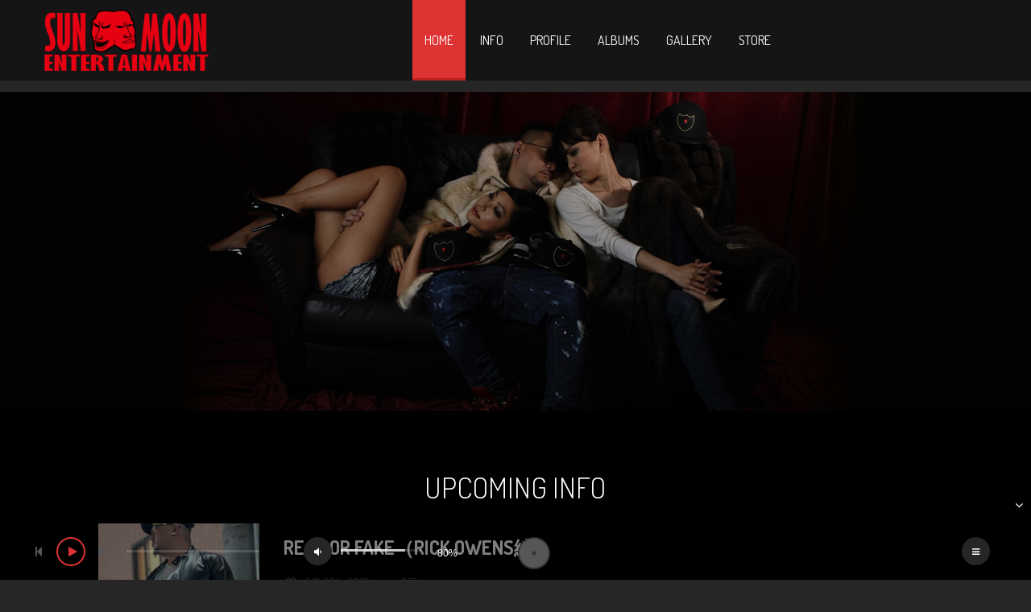

--- FILE ---
content_type: text/html; charset=UTF-8
request_url: http://ghetto-empire.com/
body_size: 19713
content:
  <!doctype html>
<html lang="ja">
<head>
<meta http-equiv="Content-Type" content="text/html; charset=UTF-8" />
<meta name="viewport" content="width=device-width, initial-scale=1, maximum-scale=1, user-scalable=0" />
<!-- Favicon-->
	<link rel="shortcut icon" href="http://ghetto-empire.com/wp-content/uploads/2015/08/fav.png" />
<!--[if lt IE 9]>
<script src="http://ghetto-empire.com/wp-content/themes/noo-wemusic/includes/framework/vendor/respond.min.js"></script>
<![endif]-->

<title>Depriveディプライブシカゴラッパー | SUN-MOON ENTERTAINMENT | シカゴラッパーDepriveディプライブが所属するレーベルSUN-MOON ENTERTAINMENT</title>
<link rel="alternate" type="application/rss+xml" title="Depriveディプライブシカゴラッパー | SUN-MOON ENTERTAINMENT &raquo; フィード" href="http://ghetto-empire.com/feed" />
<link rel="alternate" type="application/rss+xml" title="Depriveディプライブシカゴラッパー | SUN-MOON ENTERTAINMENT &raquo; コメントフィード" href="http://ghetto-empire.com/comments/feed" />
		<script type="text/javascript">
			window._wpemojiSettings = {"baseUrl":"http:\/\/s.w.org\/images\/core\/emoji\/72x72\/","ext":".png","source":{"concatemoji":"http:\/\/ghetto-empire.com\/wp-includes\/js\/wp-emoji-release.min.js"}};
			!function(a,b,c){function d(a){var c=b.createElement("canvas"),d=c.getContext&&c.getContext("2d");return d&&d.fillText?(d.textBaseline="top",d.font="600 32px Arial","flag"===a?(d.fillText(String.fromCharCode(55356,56812,55356,56807),0,0),c.toDataURL().length>3e3):(d.fillText(String.fromCharCode(55357,56835),0,0),0!==d.getImageData(16,16,1,1).data[0])):!1}function e(a){var c=b.createElement("script");c.src=a,c.type="text/javascript",b.getElementsByTagName("head")[0].appendChild(c)}var f,g;c.supports={simple:d("simple"),flag:d("flag")},c.DOMReady=!1,c.readyCallback=function(){c.DOMReady=!0},c.supports.simple&&c.supports.flag||(g=function(){c.readyCallback()},b.addEventListener?(b.addEventListener("DOMContentLoaded",g,!1),a.addEventListener("load",g,!1)):(a.attachEvent("onload",g),b.attachEvent("onreadystatechange",function(){"complete"===b.readyState&&c.readyCallback()})),f=c.source||{},f.concatemoji?e(f.concatemoji):f.wpemoji&&f.twemoji&&(e(f.twemoji),e(f.wpemoji)))}(window,document,window._wpemojiSettings);
		</script>
		<style type="text/css">
img.wp-smiley,
img.emoji {
	display: inline !important;
	border: none !important;
	box-shadow: none !important;
	height: 1em !important;
	width: 1em !important;
	margin: 0 .07em !important;
	vertical-align: -0.1em !important;
	background: none !important;
	padding: 0 !important;
}
</style>
<link rel='stylesheet' id='rs-plugin-settings-css'  href='http://ghetto-empire.com/wp-content/plugins/revslider/rs-plugin/css/settings.css' type='text/css' media='all' />
<style id='rs-plugin-settings-inline-css' type='text/css'>
.tp-caption a{color:#ff7302;text-shadow:none;-webkit-transition:all 0.2s ease-out;-moz-transition:all 0.2s ease-out;-o-transition:all 0.2s ease-out;-ms-transition:all 0.2s ease-out}.tp-caption a:hover{color:#ffa902}
</style>
<link rel='stylesheet' id='noo-main-style-css'  href='http://ghetto-empire.com/wp-content/themes/noo-wemusic/assets/css/noo.css' type='text/css' media='all' />
<link rel='stylesheet' id='noo-custom-style-css'  href='http://ghetto-empire.com/wp-content/uploads/noo-wemusic/custom.css' type='text/css' media='all' />
<link rel='stylesheet' id='noo-style-css'  href='http://ghetto-empire.com/wp-content/themes/noo-wemusic/style.css' type='text/css' media='all' />
<link rel='stylesheet' id='vendor-font-awesome-css-css'  href='http://ghetto-empire.com/wp-content/themes/noo-wemusic/assets/vendor/fontawesome/css/font-awesome.min.css' type='text/css' media='all' />
<link rel='stylesheet' id='YTPlayer-css-css'  href='http://ghetto-empire.com/wp-content/themes/noo-wemusic/assets/css/jquery.mb.YTPlayer.min.css' type='text/css' media='all' />
<link rel='stylesheet' id='owl_carousel-css'  href='http://ghetto-empire.com/wp-content/themes/noo-wemusic/assets/css/owl.carousel.css' type='text/css' media='all' />
<link rel='stylesheet' id='owl_theme-css'  href='http://ghetto-empire.com/wp-content/themes/noo-wemusic/assets/css/owl.theme.css' type='text/css' media='all' />
<link rel='stylesheet' id='noo-google-fonts-body-css'  href='http://fonts.googleapis.com/css?family=Dosis:100,300,400,700,900,300italic,400italic,700italic,900italic&#038;subset=latin' type='text/css' media='all' />
<link rel='stylesheet' id='vendor-nivo-lightbox-css-css'  href='http://ghetto-empire.com/wp-content/themes/noo-wemusic/assets/vendor/nivo-lightbox/nivo-lightbox.css' type='text/css' media='all' />
<link rel='stylesheet' id='vendor-nivo-lightbox-default-css-css'  href='http://ghetto-empire.com/wp-content/themes/noo-wemusic/assets/vendor/nivo-lightbox/themes/default/default.css' type='text/css' media='all' />
<link rel='stylesheet' id='mediaelement-css'  href='http://ghetto-empire.com/wp-includes/js/mediaelement/mediaelementplayer.min.css' type='text/css' media='all' />
<link rel='stylesheet' id='js_composer_front-css'  href='http://ghetto-empire.com/wp-content/plugins/js_composer/assets/css/js_composer.css' type='text/css' media='all' />
<script type='text/javascript' src='http://ghetto-empire.com/wp-includes/js/jquery/jquery.js'></script>
<script type='text/javascript' src='http://ghetto-empire.com/wp-includes/js/jquery/jquery-migrate.min.js'></script>
<script type='text/javascript' src='http://ghetto-empire.com/wp-content/plugins/revslider/rs-plugin/js/jquery.themepunch.tools.min.js'></script>
<script type='text/javascript' src='http://ghetto-empire.com/wp-content/plugins/revslider/rs-plugin/js/jquery.themepunch.revolution.min.js'></script>
<script type='text/javascript' src='http://ghetto-empire.com/wp-content/themes/noo-wemusic/assets/vendor/modernizr-2.7.1.min.js'></script>
<link rel='canonical' href='http://ghetto-empire.com/' />
<link rel='shortlink' href='http://ghetto-empire.com/' />
		<script type="text/javascript">
			jQuery(document).ready(function() {
				// CUSTOM AJAX CONTENT LOADING FUNCTION
				var ajaxRevslider = function(obj) {
				
					// obj.type : Post Type
					// obj.id : ID of Content to Load
					// obj.aspectratio : The Aspect Ratio of the Container / Media
					// obj.selector : The Container Selector where the Content of Ajax will be injected. It is done via the Essential Grid on Return of Content
					
					var content = "";

					data = {};
					
					data.action = 'revslider_ajax_call_front';
					data.client_action = 'get_slider_html';
					data.token = 'e1f3dd7ea3';
					data.type = obj.type;
					data.id = obj.id;
					data.aspectratio = obj.aspectratio;
					
					// SYNC AJAX REQUEST
					jQuery.ajax({
						type:"post",
						url:"http://ghetto-empire.com/wp-admin/admin-ajax.php",
						dataType: 'json',
						data:data,
						async:false,
						success: function(ret, textStatus, XMLHttpRequest) {
							if(ret.success == true)
								content = ret.data;								
						},
						error: function(e) {
							console.log(e);
						}
					});
					
					 // FIRST RETURN THE CONTENT WHEN IT IS LOADED !!
					 return content;						 
				};
				
				// CUSTOM AJAX FUNCTION TO REMOVE THE SLIDER
				var ajaxRemoveRevslider = function(obj) {
					return jQuery(obj.selector+" .rev_slider").revkill();
				};

				// EXTEND THE AJAX CONTENT LOADING TYPES WITH TYPE AND FUNCTION
				var extendessential = setInterval(function() {
					if (jQuery.fn.tpessential != undefined) {
						clearInterval(extendessential);
						if(typeof(jQuery.fn.tpessential.defaults) !== 'undefined') {
							jQuery.fn.tpessential.defaults.ajaxTypes.push({type:"revslider",func:ajaxRevslider,killfunc:ajaxRemoveRevslider,openAnimationSpeed:0.3});   
							// type:  Name of the Post to load via Ajax into the Essential Grid Ajax Container
							// func: the Function Name which is Called once the Item with the Post Type has been clicked
							// killfunc: function to kill in case the Ajax Window going to be removed (before Remove function !
							// openAnimationSpeed: how quick the Ajax Content window should be animated (default is 0.3)
						}
					}
				},30);
			});
		</script>
		<meta name="generator" content="Powered by Visual Composer - drag and drop page builder for WordPress."/>
<!--[if IE 8]><link rel="stylesheet" type="text/css" href="http://ghetto-empire.com/wp-content/plugins/js_composer/assets/css/vc-ie8.css" media="screen"><![endif]--><style type="text/css" data-type="vc_shortcodes-custom-css">.vc_custom_1440422126240{padding-top: 80px !important;padding-bottom: 100px !important;background-color: #000000 !important;}.vc_custom_1440432724019{padding-bottom: 80px !important;}.vc_custom_1440432724019{padding-bottom: 80px !important;}.vc_custom_1440432724019{padding-bottom: 80px !important;}.vc_custom_1440163851977{padding-top: 96px !important;padding-bottom: 80px !important;background-color: #262626 !important;}.vc_custom_1441285201314{margin-bottom: 120px !important;}</style><noscript><style> .wpb_animate_when_almost_visible { opacity: 1; }</style></noscript>    <style id="noo-custom-css" type="text/css">.wigetized .noo-footer-bottom .widget ul.noo-infomation li{display:none;}
.wigetized .noo-footer-bottom .widget ul.noo-infomation li.info-mail{
	display:block;
	margin:0 auto;
	float:none;
}

.vc_custom_infolist .noo-grid-header-events.header-news{
	margin-bottom:0;
	padding:0;
}
.vc_custom_infolist .noo-grid-header-events .icon{display:none}
.vc_custom_infolist .noo-grid-header-events .sh-event-title,
.vc_custom_infolist .noo-grid-header-events .sh-ds{text-align:center;}
.vc_custom_infolist .noo-grid-header-events .sh-event-title{margin:0 0 30px;}
.vc_custom_infolist .noo-grid-header-events .sh-ds{margin-bottom:50px;}
.vc_custom_infolist .noo_news_blog li{
	overflow: hidden;
	position:relative;
	padding:0;
	margin:0;
	height:auto;
	min-height: 200px;
	background-color:transparent;
}
.vc_custom_infolist .noo_news_blog li:hover{
	background:rgba(40,40,40,0.3);
}
.vc_custom_infolist .noo_news_blog li .noo-sh-thumbail{
	overflow:hidden;
	width:200px;
	min-height:200px;
	max-height:200px;
	padding:0;
}
.vc_custom_infolist .noo_news_blog li .noo-sh-thumbail .shthumbail{
	position:relative;
	width:200px;
	height:200px;
}
.vc_custom_infolist .noo_news_blog li .noo-sh-thumbail .shthumbail img{
	position:absolute;
	top:0;
	left:50%;
	max-width:400px;
	margin-top:0;
	margin-left:-200px;
	-webkit-transition:all 0.5s ease 0s;
	-o-transition:all 0.5s ease 0s;
	transition:all 0.5s ease 0s;
}
.vc_custom_infolist .noo_news_blog li:hover .noo-sh-thumbail .shthumbail img{
	margin-left:-170px;
	webkit-transform:scale(1.0);
	-ms-transform:scale(1.0);
	-o-transform:scale(1.0);
	transform:scale(1.0);
}
.vc_custom_infolist .noo_news_blog li .noo-sh-blog-content{
	float:none;
	width:auto;
	padding-left:230px;
	padding-right:170px;
}
.vc_custom_infolist .noo_news_blog li .noo-sh-blog-content h3{
	font-size:1.5em;
	padding:0;
	margin:10px 0 5px;
}
.vc_custom_infolist .content-meta:before,
.vc_custom_infolist .content-meta:after{
	display:inline-block;
}
.vc_custom_infolist .noo-sh-blog-content p{
	color:#555;
	font-size:16px;
	padding:0;
	margin:0 0 0.84375em;
}
.vc_custom_infolist .noo_news_blog li .noo-sh-blog-content .read-more{
	margin:0;
	position:absolute;
	right:0;
	bottom:0;
}

.wigetized .widget ul li,
.wigetized .widget ol li{
	padding:0;
	margin:0;
}

.single .noo_album .album-summary .entry-summary .author,
#author-bio{display:none;}

.single .noo_album .album-summary .entry-summary .entry-title{margin-bottom:10px;}

.noo_albums li .noo_album-images img,
.noo-featured-albums .sh-featured-albumns-item img{
	width:100%;
	height:auto;
}
.noo_albums li .noo_album-images{
	overflow:hidden;
	height:364px;
}
.noo-featured-albums .sh-featured-albumns-item{
	overflow:hidden;
	height:275px;
}

.vc_tta-color-grey.vc_tta-style-flat .vc_tta-tab > a,
.vc_tta-color-grey.vc_tta-style-flat.vc_tta-tabs .vc_tta-panels,
.vc_tta.vc_general .vc_tta-panel.vc_active .vc_tta-panel-body,
.vc_tta.vc_general .vc_tta-panel-title{
	color:#fff;
	background:#1c1c1c;
}
.vc_tta-color-grey.vc_tta-style-flat .vc_tta-tab.vc_active > a,
.vc_tta-color-grey.vc_tta-style-flat .vc_tta-tab > a:hover,
.vc_tta-color-grey.vc_tta-style-flat .vc_tta-tab > a:focus,
.vc_tta-color-grey.vc_tta-style-flat .vc_tta-panel.vc_active .vc_tta-panel-title > a,
.vc_tta-color-grey.vc_tta-style-flat .vc_tta-panel .vc_tta-panel-title > a:hover,
.vc_tta-color-grey.vc_tta-style-flat .vc_tta-panel .vc_tta-panel-title > a:focus{
	color:#333;
	background:#ccc;
}
.vc_tta-color-grey.vc_tta-style-flat:not(.vc_tta-o-no-fill) .vc_tta-panel-body{
	color:#fff;
}

.single .noo-page-heading{background:none !important;}




@media (max-width: 767px){
	.vc_custom_infolist .noo_news_blog li{
		padding: 0 0 50px 0;
		margin: 0 0 10px 0;
	}
	.vc_custom_infolist .noo_news_blog li .noo-sh-thumbail{
		width: 150px;
		min-height: 150px;
		max-height: 150px;
	}
	.vc_custom_infolist .noo_news_blog li .noo-sh-thumbail .shthumbail{
		width: 150px;
		height: 150px;
	}
	.vc_custom_infolist .noo_news_blog li .noo-sh-thumbail .shthumbail img{
		margin-left: -75px;
	}
	.vc_custom_infolist .noo_news_blog li:hover .noo-sh-thumbail .shthumbail img,
	.vc_custom_infolist .noo_news_blog li:active .noo-sh-thumbail .shthumbail img{
		margin-left: -75px;
	}
	.vc_custom_infolist .noo_news_blog li .noo-sh-blog-content{
		padding-left: 170px;
		padding-right: 0;
	}
	.vc_custom_infolist .noo_news_blog li .noo-sh-blog-content h3{
		font-size:1em;
		margin-top:0;
		margin-bottom:0;
	}
	.noo_news_blog li .noo-sh-blog-content .content-meta{padding-top:0;}
	.noo_news_blog li .noo-sh-blog-content p{padding-top:0;}
	.vc_custom_infolist .noo_news_blog li .noo-sh-blog-content .read-more{width:100%;}
}</style>
  </head>

<body class="home page page-id-32 page-template page-template-page-full-width page-template-page-full-width-php offcanvas-close  page-fullwidth full-width-layout wpb-js-composer js-comp-ver-4.6.1 vc_responsive">

	<div class="site">

	<header class="noo-header " id="noo-header">
		
		<div class="navbar-wrapper">


	<div class="navbar navbar-default  fixed-top shrinkable" role="navigation">
		<div class="container">
            <div class="navbar-header">

                <h1 class="sr-only">Depriveディプライブシカゴラッパー | SUN-MOON ENTERTAINMENT</h1>                <a class="navbar-toggle collapsed" data-toggle="collapse" data-target=".noo-navbar-collapse">
                    <span class="sr-only">Navigation</span>
                    <i class="fa fa-bars"></i>
                </a>
                                <a href="http://ghetto-empire.com/" class="navbar-brand" title="シカゴラッパーDepriveディプライブが所属するレーベルSUN-MOON ENTERTAINMENT">
                    <img class="noo-logo-img noo-logo-normal" src="http://ghetto-empire.com/wp-content/uploads/2015/08/logo.png" alt="シカゴラッパーDepriveディプライブが所属するレーベルSUN-MOON ENTERTAINMENT">                </a>
            </div> <!-- / .nav-header -->
			<nav class="collapse navbar-collapse noo-navbar-collapse">
	        <ul id="menu-%e3%83%a1%e3%83%8b%e3%83%a5%e3%83%bc-1" class="navbar-nav sf-menu"><li id="menu-item-47" class="menu-item menu-item-type-post_type menu-item-object-page current-menu-item page_item page-item-32 current_page_item menu-item-47"><a href="http://ghetto-empire.com/">HOME</a></li>
<li id="menu-item-132" class="menu-item menu-item-type-taxonomy menu-item-object-category menu-item-132"><a href="http://ghetto-empire.com/category/info">INFO</a></li>
<li id="menu-item-87" class="menu-item menu-item-type-post_type menu-item-object-page menu-item-87"><a href="http://ghetto-empire.com/profile">PROFILE</a></li>
<li id="menu-item-78" class="menu-item menu-item-type-custom menu-item-object-custom menu-item-78"><a href="http://ghetto-empire.com/albums">ALBUMS</a></li>
<li id="menu-item-19" class="menu-item menu-item-type-post_type menu-item-object-page menu-item-19"><a href="http://ghetto-empire.com/gallery">GALLERY</a></li>
<li id="menu-item-131" class="menu-item menu-item-type-custom menu-item-object-custom menu-item-131"><a href="http://ghetto-empire.shop-pro.jp/">STORE</a></li>
</ul>			</nav> <!-- /.navbar-collapse -->
		</div> <!-- /.container-fluid -->
	</div> <!-- / .navbar -->
</div>



	</header>
	    

<div class="container-wrap">	
	<div class="main-content container-fullwidth">
        <!-- Begin The loop -->
                                    <p>
<div class="vc_row wpb_row vc_row-fluid"><div class="nocontainer"><div class="wpb_column vc_column_container vc_col-sm-12"><div class="wpb_wrapper"><div class="wpb_revslider_element wpb_content_element">
<div id="rev_slider_2_1_wrapper" class="rev_slider_wrapper fullwidthbanner-container" style="margin:0px auto;background-color:#000000;padding:0px;margin-top:0px;margin-bottom:0px;max-height:396px;">
<!-- START REVOLUTION SLIDER 4.6.93 fullwidth mode -->
	<div id="rev_slider_2_1" class="rev_slider fullwidthabanner" style="display:none;max-height:396px;height:396px;">
<ul>	<!-- SLIDE  -->
	<li data-transition="random" data-slotamount="7" data-thumb="http://ghetto-empire.com/wp-content/uploads/2015/09/369161ca701e23ec2df514922b66fa901-320x200.png"  data-saveperformance="off"  data-title="Slide">
		<!-- MAIN IMAGE -->
		<img src="http://ghetto-empire.com/wp-content/plugins/revslider/images/dummy.png"  alt="" data-lazyload="http://ghetto-empire.com/wp-content/uploads/2015/09/369161ca701e23ec2df514922b66fa901.png" data-bgposition="center top" data-bgfit="cover" data-bgrepeat="no-repeat">
		<!-- LAYERS -->
	</li>
	<!-- SLIDE  -->
	<li data-transition="random" data-slotamount="7" data-thumb="http://ghetto-empire.com/wp-content/uploads/2015/09/369161ca701e23ec2df514922b66fa901-320x200.png"  data-saveperformance="off"  data-title="Slide">
		<!-- MAIN IMAGE -->
		<img src="http://ghetto-empire.com/wp-content/plugins/revslider/images/dummy.png"  alt="" data-lazyload="http://ghetto-empire.com/wp-content/uploads/2015/09/369161ca701e23ec2df514922b66fa901.png" data-bgposition="center top" data-bgfit="cover" data-bgrepeat="no-repeat">
		<!-- LAYERS -->
	</li>
</ul>
<div class="tp-bannertimer"></div>	</div>
			

			<style scoped></style>

			<script type="text/javascript">

				/******************************************
					-	PREPARE PLACEHOLDER FOR SLIDER	-
				******************************************/
				

				var setREVStartSize = function() {
					var	tpopt = new Object();
						tpopt.startwidth = 960;
						tpopt.startheight = 396;
						tpopt.container = jQuery('#rev_slider_2_1');
						tpopt.fullScreen = "off";
						tpopt.forceFullWidth="on";

					tpopt.container.closest(".rev_slider_wrapper").css({height:tpopt.container.height()});tpopt.width=parseInt(tpopt.container.width(),0);tpopt.height=parseInt(tpopt.container.height(),0);tpopt.bw=tpopt.width/tpopt.startwidth;tpopt.bh=tpopt.height/tpopt.startheight;if(tpopt.bh>tpopt.bw)tpopt.bh=tpopt.bw;if(tpopt.bh<tpopt.bw)tpopt.bw=tpopt.bh;if(tpopt.bw<tpopt.bh)tpopt.bh=tpopt.bw;if(tpopt.bh>1){tpopt.bw=1;tpopt.bh=1}if(tpopt.bw>1){tpopt.bw=1;tpopt.bh=1}tpopt.height=Math.round(tpopt.startheight*(tpopt.width/tpopt.startwidth));if(tpopt.height>tpopt.startheight&&tpopt.autoHeight!="on")tpopt.height=tpopt.startheight;if(tpopt.fullScreen=="on"){tpopt.height=tpopt.bw*tpopt.startheight;var cow=tpopt.container.parent().width();var coh=jQuery(window).height();if(tpopt.fullScreenOffsetContainer!=undefined){try{var offcontainers=tpopt.fullScreenOffsetContainer.split(",");jQuery.each(offcontainers,function(e,t){coh=coh-jQuery(t).outerHeight(true);if(coh<tpopt.minFullScreenHeight)coh=tpopt.minFullScreenHeight})}catch(e){}}tpopt.container.parent().height(coh);tpopt.container.height(coh);tpopt.container.closest(".rev_slider_wrapper").height(coh);tpopt.container.closest(".forcefullwidth_wrapper_tp_banner").find(".tp-fullwidth-forcer").height(coh);tpopt.container.css({height:"100%"});tpopt.height=coh;}else{tpopt.container.height(tpopt.height);tpopt.container.closest(".rev_slider_wrapper").height(tpopt.height);tpopt.container.closest(".forcefullwidth_wrapper_tp_banner").find(".tp-fullwidth-forcer").height(tpopt.height);}
				};

				/* CALL PLACEHOLDER */
				setREVStartSize();


				var tpj=jQuery;
				tpj.noConflict();
				var revapi2;

				tpj(document).ready(function() {

				if(tpj('#rev_slider_2_1').revolution == undefined){
					revslider_showDoubleJqueryError('#rev_slider_2_1');
				}else{
				   revapi2 = tpj('#rev_slider_2_1').show().revolution(
					{	
												dottedOverlay:"none",
						delay:9000,
						startwidth:960,
						startheight:396,
						hideThumbs:200,

						thumbWidth:100,
						thumbHeight:50,
						thumbAmount:1,
						
												
						simplifyAll:"off",

						navigationType:"none",
						navigationArrows:"solo",
						navigationStyle:"preview4",

						touchenabled:"on",
						onHoverStop:"off",
						nextSlideOnWindowFocus:"off",

						swipe_threshold: 75,
						swipe_min_touches: 1,
						drag_block_vertical: false,
						
												
												
						keyboardNavigation:"off",

						navigationHAlign:"center",
						navigationVAlign:"bottom",
						navigationHOffset:0,
						navigationVOffset:20,

						soloArrowLeftHalign:"left",
						soloArrowLeftValign:"center",
						soloArrowLeftHOffset:20,
						soloArrowLeftVOffset:0,

						soloArrowRightHalign:"right",
						soloArrowRightValign:"center",
						soloArrowRightHOffset:20,
						soloArrowRightVOffset:0,

						shadow:0,
						fullWidth:"on",
						fullScreen:"off",

												spinner:"spinner0",
												
						stopLoop:"off",
						stopAfterLoops:-1,
						stopAtSlide:-1,

						shuffle:"off",

						autoHeight:"off",
						forceFullWidth:"on",
						
						
						
						hideThumbsOnMobile:"off",
						hideNavDelayOnMobile:1500,
						hideBulletsOnMobile:"off",
						hideArrowsOnMobile:"off",
						hideThumbsUnderResolution:0,

												hideSliderAtLimit:0,
						hideCaptionAtLimit:0,
						hideAllCaptionAtLilmit:0,
						startWithSlide:0					});



									}
				});	/*ready*/

			</script>


			</div><!-- END REVOLUTION SLIDER --></div>
</div></div></div></div><div class="vc_row wpb_row vc_row-fluid vc_custom_1440422126240"><div class="nocontainer"><div class="vc_custom_infolist wpb_column vc_column_container vc_col-sm-10 vc_col-lg-offset-1"><div class="wpb_wrapper">            <div class="noo-grid-header-events header-news">
                    <span class="icon">
                        <i class="fa fa-bookmark"></i>
                    </span>
                
                    <h2 class="sh-event-title">
                        UPCOMING INFO                    </h2>
                                            </div>
            <ul CLASS="noo_news_blog">                    <li>
                        <div class="noo-sh-thumbail">
                            <div class="shthumbail">
                                <img width="600" height="450" src="http://ghetto-empire.com/wp-content/uploads/2025/03/480228880_3937744039801711_131668748226099550_n-600x450.jpg" class="attachment-noo-thumbnail-square wp-post-image" alt="480228880_3937744039801711_131668748226099550_n" />                            </div>
                        </div>
                        <div class="noo-sh-blog-content">
                            <h3><a href="http://ghetto-empire.com/1708">REAL OR FAKE（RICK OWENS編）</a></h3>
                            <p class="content-meta">
<span>
<i class="fa fa-calendar"></i>
<time class="entry-date" datetime="2025-03-28T06:30:50+00:00">
3月 28th, 2025
</time>
</span>

<span><i class="fa fa-eye"></i>652</span>
</p>                                                        <p>皆さん、お元気でしょうか？最近、東京は僕にとっては地獄の日々に変わりました。&nbsp;その原因は、黄砂と花粉です。&nbsp;あれ、どうにかならないもんですかね？非常に迷惑です。&nbsp;特に、黄砂に関しては中国から</p>
                            <a class="read-more" href="http://ghetto-empire.com/1708">Continue Reading...</a>
                        </div>
                    </li>
                                    <li>
                        <div class="noo-sh-thumbail">
                            <div class="shthumbail">
                                <img width="482" height="450" src="http://ghetto-empire.com/wp-content/uploads/2025/03/60711990_2320801371495994_1392923242020208640_n-482x450.jpg" class="attachment-noo-thumbnail-square wp-post-image" alt="60711990_2320801371495994_1392923242020208640_n" />                            </div>
                        </div>
                        <div class="noo-sh-blog-content">
                            <h3><a href="http://ghetto-empire.com/1696">FAKE OR REAL? FEAR OF GOD編</a></h3>
                            <p class="content-meta">
<span>
<i class="fa fa-calendar"></i>
<time class="entry-date" datetime="2025-03-25T14:58:05+00:00">
3月 25th, 2025
</time>
</span>

<span><i class="fa fa-eye"></i>725</span>
</p>                                                        <p>皆さん、お久しぶりです。&nbsp;あまりにもブログをサボり過ぎて何を買いていたか忘れていたくらいです。(因みにTOPの写真は俺が赤ちゃんになるとこうらしいです。）&nbsp;SORRY!!!!!!!!!!!!&amp;nbsp</p>
                            <a class="read-more" href="http://ghetto-empire.com/1696">Continue Reading...</a>
                        </div>
                    </li>
                                    <li>
                        <div class="noo-sh-thumbail">
                            <div class="shthumbail">
                                <img width="600" height="450" src="http://ghetto-empire.com/wp-content/uploads/2024/11/465608730_3859081761001273_7924170638249923692_n-600x450.jpg" class="attachment-noo-thumbnail-square wp-post-image" alt="465608730_3859081761001273_7924170638249923692_n" />                            </div>
                        </div>
                        <div class="noo-sh-blog-content">
                            <h3><a href="http://ghetto-empire.com/1682">WWWWWWhat`s goodie!!!!!!!</a></h3>
                            <p class="content-meta">
<span>
<i class="fa fa-calendar"></i>
<time class="entry-date" datetime="2024-11-20T21:22:09+00:00">
11月 20th, 2024
</time>
</span>

<span><i class="fa fa-eye"></i>808</span>
</p>                                                        <p>皆さん、お久しぶりです。&nbsp;Depriveは相変わらず元気でLIFE STYLEを楽しんでいます。さて、11月3日は何の日かというと・・・。&nbsp;私の45歳の誕生日でした。&nbsp;もう45歳かぁーと言う</p>
                            <a class="read-more" href="http://ghetto-empire.com/1682">Continue Reading...</a>
                        </div>
                    </li>
                </ul></div></div></div></div><div class="vc_row wpb_row vc_row-fluid"><div class="nocontainer"><div class="vc_custom_album wpb_column vc_column_container vc_col-sm-12 vc_custom_1440163851977"><div class="wpb_wrapper"><div class="vc_row wpb_row vc_inner vc_row-fluid vc_custom_1441285201314"><div class="wpb_column vc_column_container vc_col-sm-3"><div class="wpb_wrapper">
	<div class="wpb_single_image wpb_content_element vc_align_left">
		<div class="wpb_wrapper">
			
			<div class="vc_single_image-wrapper   vc_box_border_grey"><img width="854" height="1280" src="http://ghetto-empire.com/wp-content/uploads/2015/09/c7e48f5cdcc826ff8962964c2e15e424.jpg" class="vc_single_image-img attachment-full" alt="Deprive" /></div>
		</div> 
	</div> </div></div><div class="wpb_column vc_column_container vc_col-sm-9"><div class="wpb_wrapper">
	<div class="wpb_text_column wpb_content_element  wpb_animate_when_almost_visible wpb_right-to-left">
		<div class="wpb_wrapper">
			<p><span style="color: #ff0000;"><strong>Deprive</strong></span></p>
<p style="text-align: left;">日本国籍を持ちながらも、シカゴをRepresent(代表）するラッパー Deprive。 彼がなぜ、異国の土地を代表し、シカゴの看板を背負うアーティストなのか。</p>
<p style="text-align: left;">17歳から現在35歳（2015年9月）に至る18年間、全ての時間をシカゴに捧げ、全てのlifeをシカゴで過ごす。 この断固なる決意はすべて、彼の従える仲間、迎える兄弟たちのRespectからだった。</p>
<p style="text-align: left;">Depriveは幼少のころから転勤族で日本の各地を転々としていた。高校に入りダンスをはじめ、同時にラップもするようになる。</p>
<p style="text-align: left;">その頃Depriveの心にあったのは「やり直したい」というものだった。転勤を繰り返すなかで幼馴染や地元がない。そしてなにより居場所がないように感じていたからだ。</p>
<p style="text-align: left;">Depriveは16歳で英語も何も話せない状態であったが、自分の居場所をつくるため突然、日本から渡米した。</p>
<p style="text-align: left;">ただ、それだけの理由だった。高校に行っていたが、そんなことは関係なかった。 また、詩に必ずあるphixion(フィクション）にDepriveは、疑問を持ち続けていた。</p>
<p style="text-align: left;">渡米後はサンフランシスコに在住し、地元の学校にも通うようになり英語ができないなりにも生活は順調にスタートしはじめたが、Depriveは突然学校を辞めてしまう。</p>
<p style="text-align: left;">

		</div> 
	</div> 	<div class="vc_btn3-container  wpb_animate_when_almost_visible wpb_right-to-left vc_btn3-right"><a style="background-color:#444444; color:#ffffff;" class="vc_general vc_btn3 vc_btn3-size-lg vc_btn3-shape-square vc_btn3-style-custom vc_btn3-block vc_btn3-icon-right" href="http://ghetto-empire.com/profile" title="" target="_self">Deprive Profile More Link <i class="vc_btn3-icon entypo-icon entypo-icon-right-circled"></i></a></div></div></div></div>        <div class="wrap">
            <div class="container">
                <div class="noo-grid-header-events header-featured-albums">
                    <span class="icon">
                        <i class="fa fa-caret-square-o-right"></i>
                    </span>
                    
                        <h2 class="sh-event-title">
                            FEATURED ALBUMS                        </h2>
                                                                <p class="sh-ds">ストレートでポジティブなリリックとドープでコアなサウンドで人々の心を魅了するDeprive をご紹介</p>
                                    </div>
            </div>


            <ul class="clearfix noo-featured-albums">
                
                        <li>
                            <div class="sh-featured-albumns-item">
                                <img width="214" height="300" src="http://ghetto-empire.com/wp-content/uploads/2015/09/10784706.jpg" class="attachment-large wp-post-image" alt="10784706" />                                <div class="sh-top">
                                    <h3 class="product_title"><a href="http://ghetto-empire.com/albums/1st-album-2s-n-fews">1st album – 2S-N-FEWS</a></h3>
                                </div>
                                <div class="sh-bottom">
                                    <div class="shop-info">
                                        <h3 class="product_title"><a href="http://ghetto-empire.com/albums/1st-album-2s-n-fews">1st album – 2S-N-FEWS</a></h3>
                                        <div class="product-category"><a href="http://ghetto-empire.com/album-genre/rap" rel="tag">RAP</a></div>
                                    </div>
                                    <div class="shop-loop-actions">
                                        <a class="button" href="http://ghetto-empire.com/albums/1st-album-2s-n-fews"><i class="fa fa-link"></i> Detail</a>
                                                                                    <a href="#" data-songs='[{&quot;id&quot;:&quot;340_dc922baf59a91ca6f3a963f512eece56&quot;,&quot;album_id&quot;:340,&quot;artist&quot;:&quot;&lt;a href=\&quot;http:\/\/ghetto-empire.com\/album-artist\/heat-club\&quot; rel=\&quot;tag\&quot;&gt;Heat Club&lt;\/a&gt;&quot;,&quot;genre&quot;:&quot;&lt;a href=\&quot;http:\/\/ghetto-empire.com\/album-genre\/rap\&quot; rel=\&quot;tag\&quot;&gt;RAP&lt;\/a&gt;&quot;,&quot;file&quot;:&quot;http:\/\/ghetto-empire.com\/wp-content\/uploads\/2015\/09\/3a4bdc3f13f1da62603992b59b188c29.mp3&quot;,&quot;thumb&quot;:&quot;&lt;img width=\&quot;150\&quot; height=\&quot;150\&quot; src=\&quot;http:\/\/ghetto-empire.com\/wp-content\/uploads\/2015\/09\/10784706-150x150.jpg\&quot; class=\&quot;attachment-thumbnail wp-post-image\&quot; alt=\&quot;10784706\&quot; title=\&quot;10784706\&quot; \/&gt;&quot;,&quot;name&quot;:&quot;2.2s-N-fews&quot;,&quot;url&quot;:&quot;http:\/\/ghetto-empire.com\/albums\/1st-album-2s-n-fews&quot;,&quot;album&quot;:&quot;1st album \u2013 2S-N-FEWS&quot;},{&quot;id&quot;:&quot;340_f90888df1f32f0656ac4374a6d833bb7&quot;,&quot;album_id&quot;:340,&quot;artist&quot;:&quot;&lt;a href=\&quot;http:\/\/ghetto-empire.com\/album-artist\/heat-club\&quot; rel=\&quot;tag\&quot;&gt;Heat Club&lt;\/a&gt;&quot;,&quot;genre&quot;:&quot;&lt;a href=\&quot;http:\/\/ghetto-empire.com\/album-genre\/rap\&quot; rel=\&quot;tag\&quot;&gt;RAP&lt;\/a&gt;&quot;,&quot;file&quot;:&quot;http:\/\/ghetto-empire.com\/wp-content\/uploads\/2015\/09\/daa4c06512dc0fe5b09cd08d5905503b.mp3&quot;,&quot;thumb&quot;:&quot;&lt;img width=\&quot;150\&quot; height=\&quot;150\&quot; src=\&quot;http:\/\/ghetto-empire.com\/wp-content\/uploads\/2015\/09\/10784706-150x150.jpg\&quot; class=\&quot;attachment-thumbnail wp-post-image\&quot; alt=\&quot;10784706\&quot; title=\&quot;10784706\&quot; \/&gt;&quot;,&quot;name&quot;:&quot;3.Hard Times&quot;,&quot;url&quot;:&quot;http:\/\/ghetto-empire.com\/albums\/1st-album-2s-n-fews&quot;,&quot;album&quot;:&quot;1st album \u2013 2S-N-FEWS&quot;},{&quot;id&quot;:&quot;340_9e9c9318f7416b6b0b14f2ad1a8cac28&quot;,&quot;album_id&quot;:340,&quot;artist&quot;:&quot;&lt;a href=\&quot;http:\/\/ghetto-empire.com\/album-artist\/heat-club\&quot; rel=\&quot;tag\&quot;&gt;Heat Club&lt;\/a&gt;&quot;,&quot;genre&quot;:&quot;&lt;a href=\&quot;http:\/\/ghetto-empire.com\/album-genre\/rap\&quot; rel=\&quot;tag\&quot;&gt;RAP&lt;\/a&gt;&quot;,&quot;file&quot;:&quot;http:\/\/ghetto-empire.com\/wp-content\/uploads\/2015\/09\/68fbfd5d17b15a647ab87aeb1bd5b566.mp3&quot;,&quot;thumb&quot;:&quot;&lt;img width=\&quot;150\&quot; height=\&quot;150\&quot; src=\&quot;http:\/\/ghetto-empire.com\/wp-content\/uploads\/2015\/09\/10784706-150x150.jpg\&quot; class=\&quot;attachment-thumbnail wp-post-image\&quot; alt=\&quot;10784706\&quot; title=\&quot;10784706\&quot; \/&gt;&quot;,&quot;name&quot;:&quot;7. Major&quot;,&quot;url&quot;:&quot;http:\/\/ghetto-empire.com\/albums\/1st-album-2s-n-fews&quot;,&quot;album&quot;:&quot;1st album \u2013 2S-N-FEWS&quot;},{&quot;id&quot;:&quot;340_190cb4f88068df805ffb5b844aab233c&quot;,&quot;album_id&quot;:340,&quot;artist&quot;:&quot;&lt;a href=\&quot;http:\/\/ghetto-empire.com\/album-artist\/heat-club\&quot; rel=\&quot;tag\&quot;&gt;Heat Club&lt;\/a&gt;&quot;,&quot;genre&quot;:&quot;&lt;a href=\&quot;http:\/\/ghetto-empire.com\/album-genre\/rap\&quot; rel=\&quot;tag\&quot;&gt;RAP&lt;\/a&gt;&quot;,&quot;file&quot;:&quot;http:\/\/ghetto-empire.com\/wp-content\/uploads\/2015\/09\/d2fd2425133dcb8964d1ce90c0abf170.mp3&quot;,&quot;thumb&quot;:&quot;&lt;img width=\&quot;150\&quot; height=\&quot;150\&quot; src=\&quot;http:\/\/ghetto-empire.com\/wp-content\/uploads\/2015\/09\/10784706-150x150.jpg\&quot; class=\&quot;attachment-thumbnail wp-post-image\&quot; alt=\&quot;10784706\&quot; title=\&quot;10784706\&quot; \/&gt;&quot;,&quot;name&quot;:&quot;13.Yo lord&quot;,&quot;url&quot;:&quot;http:\/\/ghetto-empire.com\/albums\/1st-album-2s-n-fews&quot;,&quot;album&quot;:&quot;1st album \u2013 2S-N-FEWS&quot;}]' class="add-to-playlist-btn button"><i class="fa fa-plus"></i> Add to Playlist</a>
                                                                            </div>
                                </div>
                            </div>
                        </li>

                    
                        <li>
                            <div class="sh-featured-albumns-item">
                                <img width="938" height="938" src="http://ghetto-empire.com/wp-content/uploads/2015/09/jaket4P_2.jpg" class="attachment-large wp-post-image" alt="jaket4P_2" />                                <div class="sh-top">
                                    <h3 class="product_title"><a href="http://ghetto-empire.com/albums/1st-album-in-the-rain">1st album &#8211; In the rain</a></h3>
                                </div>
                                <div class="sh-bottom">
                                    <div class="shop-info">
                                        <h3 class="product_title"><a href="http://ghetto-empire.com/albums/1st-album-in-the-rain">1st album &#8211; In the rain</a></h3>
                                        <div class="product-category"><a href="http://ghetto-empire.com/album-genre/rap" rel="tag">RAP</a></div>
                                    </div>
                                    <div class="shop-loop-actions">
                                        <a class="button" href="http://ghetto-empire.com/albums/1st-album-in-the-rain"><i class="fa fa-link"></i> Detail</a>
                                                                                    <a href="#" data-songs='[{&quot;id&quot;:&quot;315_1ffc8ab9723c6657b991443c2d8fdefe&quot;,&quot;album_id&quot;:315,&quot;artist&quot;:&quot;&lt;a href=\&quot;http:\/\/ghetto-empire.com\/album-artist\/unbreakable\&quot; rel=\&quot;tag\&quot;&gt;UNBREAKABLE&lt;\/a&gt;&quot;,&quot;genre&quot;:&quot;&lt;a href=\&quot;http:\/\/ghetto-empire.com\/album-genre\/rap\&quot; rel=\&quot;tag\&quot;&gt;RAP&lt;\/a&gt;&quot;,&quot;file&quot;:&quot;http:\/\/ghetto-empire.com\/wp-content\/uploads\/2015\/09\/02-UNBREAKABLE-feat.KNZZD-TOUR.mp3&quot;,&quot;thumb&quot;:&quot;&lt;img width=\&quot;150\&quot; height=\&quot;150\&quot; src=\&quot;http:\/\/ghetto-empire.com\/wp-content\/uploads\/2015\/09\/jaket4P_2-150x150.jpg\&quot; class=\&quot;attachment-thumbnail wp-post-image\&quot; alt=\&quot;jaket4P_2\&quot; title=\&quot;jaket4P_2\&quot; \/&gt;&quot;,&quot;name&quot;:&quot;2.UNBREAKABLE(feat:KNZZ,D TOUR)&quot;,&quot;url&quot;:&quot;http:\/\/ghetto-empire.com\/albums\/1st-album-in-the-rain&quot;,&quot;album&quot;:&quot;1st album &#8211; In the rain&quot;},{&quot;id&quot;:&quot;315_ff432336babb7c4d77b478b61857d358&quot;,&quot;album_id&quot;:315,&quot;artist&quot;:&quot;&lt;a href=\&quot;http:\/\/ghetto-empire.com\/album-artist\/unbreakable\&quot; rel=\&quot;tag\&quot;&gt;UNBREAKABLE&lt;\/a&gt;&quot;,&quot;genre&quot;:&quot;&lt;a href=\&quot;http:\/\/ghetto-empire.com\/album-genre\/rap\&quot; rel=\&quot;tag\&quot;&gt;RAP&lt;\/a&gt;&quot;,&quot;file&quot;:&quot;http:\/\/ghetto-empire.com\/wp-content\/uploads\/2015\/09\/06b96c0caf5fa31b3d09561de6a79bce.mp3&quot;,&quot;thumb&quot;:&quot;&lt;img width=\&quot;150\&quot; height=\&quot;150\&quot; src=\&quot;http:\/\/ghetto-empire.com\/wp-content\/uploads\/2015\/09\/jaket4P_2-150x150.jpg\&quot; class=\&quot;attachment-thumbnail wp-post-image\&quot; alt=\&quot;jaket4P_2\&quot; title=\&quot;jaket4P_2\&quot; \/&gt;&quot;,&quot;name&quot;:&quot;3.\u79e9\u5e8f\u3068\u640d\u5bb3&quot;,&quot;url&quot;:&quot;http:\/\/ghetto-empire.com\/albums\/1st-album-in-the-rain&quot;,&quot;album&quot;:&quot;1st album &#8211; In the rain&quot;},{&quot;id&quot;:&quot;315_f31e6d205e52f2cd20ee37fdc51dcd9a&quot;,&quot;album_id&quot;:315,&quot;artist&quot;:&quot;&lt;a href=\&quot;http:\/\/ghetto-empire.com\/album-artist\/unbreakable\&quot; rel=\&quot;tag\&quot;&gt;UNBREAKABLE&lt;\/a&gt;&quot;,&quot;genre&quot;:&quot;&lt;a href=\&quot;http:\/\/ghetto-empire.com\/album-genre\/rap\&quot; rel=\&quot;tag\&quot;&gt;RAP&lt;\/a&gt;&quot;,&quot;file&quot;:&quot;http:\/\/ghetto-empire.com\/wp-content\/uploads\/2015\/09\/05-Requiem.mp3&quot;,&quot;thumb&quot;:&quot;&lt;img width=\&quot;150\&quot; height=\&quot;150\&quot; src=\&quot;http:\/\/ghetto-empire.com\/wp-content\/uploads\/2015\/09\/jaket4P_2-150x150.jpg\&quot; class=\&quot;attachment-thumbnail wp-post-image\&quot; alt=\&quot;jaket4P_2\&quot; title=\&quot;jaket4P_2\&quot; \/&gt;&quot;,&quot;name&quot;:&quot;5.Requiem&quot;,&quot;url&quot;:&quot;http:\/\/ghetto-empire.com\/albums\/1st-album-in-the-rain&quot;,&quot;album&quot;:&quot;1st album &#8211; In the rain&quot;},{&quot;id&quot;:&quot;315_ac4eb5e32a1a35bbf8b0df1aa20dd856&quot;,&quot;album_id&quot;:315,&quot;artist&quot;:&quot;&lt;a href=\&quot;http:\/\/ghetto-empire.com\/album-artist\/unbreakable\&quot; rel=\&quot;tag\&quot;&gt;UNBREAKABLE&lt;\/a&gt;&quot;,&quot;genre&quot;:&quot;&lt;a href=\&quot;http:\/\/ghetto-empire.com\/album-genre\/rap\&quot; rel=\&quot;tag\&quot;&gt;RAP&lt;\/a&gt;&quot;,&quot;file&quot;:&quot;http:\/\/ghetto-empire.com\/wp-content\/uploads\/2015\/09\/07-All-about-the-paper.mp3&quot;,&quot;thumb&quot;:&quot;&lt;img width=\&quot;150\&quot; height=\&quot;150\&quot; src=\&quot;http:\/\/ghetto-empire.com\/wp-content\/uploads\/2015\/09\/jaket4P_2-150x150.jpg\&quot; class=\&quot;attachment-thumbnail wp-post-image\&quot; alt=\&quot;jaket4P_2\&quot; title=\&quot;jaket4P_2\&quot; \/&gt;&quot;,&quot;name&quot;:&quot;7.All about the paper(feat:D TOUR)&quot;,&quot;url&quot;:&quot;http:\/\/ghetto-empire.com\/albums\/1st-album-in-the-rain&quot;,&quot;album&quot;:&quot;1st album &#8211; In the rain&quot;}]' class="add-to-playlist-btn button"><i class="fa fa-plus"></i> Add to Playlist</a>
                                                                            </div>
                                </div>
                            </div>
                        </li>

                    
                        <li>
                            <div class="sh-featured-albumns-item">
                                <img width="970" height="970" src="http://ghetto-empire.com/wp-content/uploads/2015/08/cd05_2-1024x1024.jpg" class="attachment-large wp-post-image" alt="cd05_2" />                                <div class="sh-top">
                                    <h3 class="product_title"><a href="http://ghetto-empire.com/albums/1st-album-thirsty-city">1st album &#8211; Thirsty city</a></h3>
                                </div>
                                <div class="sh-bottom">
                                    <div class="shop-info">
                                        <h3 class="product_title"><a href="http://ghetto-empire.com/albums/1st-album-thirsty-city">1st album &#8211; Thirsty city</a></h3>
                                        <div class="product-category"><a href="http://ghetto-empire.com/album-genre/rap" rel="tag">RAP</a></div>
                                    </div>
                                    <div class="shop-loop-actions">
                                        <a class="button" href="http://ghetto-empire.com/albums/1st-album-thirsty-city"><i class="fa fa-link"></i> Detail</a>
                                                                                    <a href="#" data-songs='[{&quot;id&quot;:&quot;314_9f985e5bb95880d8fbf86d730a747da9&quot;,&quot;album_id&quot;:314,&quot;artist&quot;:&quot;&lt;a href=\&quot;http:\/\/ghetto-empire.com\/album-artist\/the_cloth\&quot; rel=\&quot;tag\&quot;&gt;The cloth&lt;\/a&gt;&quot;,&quot;genre&quot;:&quot;&lt;a href=\&quot;http:\/\/ghetto-empire.com\/album-genre\/rap\&quot; rel=\&quot;tag\&quot;&gt;RAP&lt;\/a&gt;&quot;,&quot;file&quot;:&quot;http:\/\/ghetto-empire.com\/wp-content\/uploads\/2015\/09\/02-Battle-Feild-Hood-feat.-Deprive-Rell-D-Tour.mp3&quot;,&quot;thumb&quot;:&quot;&lt;img width=\&quot;150\&quot; height=\&quot;150\&quot; src=\&quot;http:\/\/ghetto-empire.com\/wp-content\/uploads\/2015\/08\/cd05_2-150x150.jpg\&quot; class=\&quot;attachment-thumbnail wp-post-image\&quot; alt=\&quot;cd05_2\&quot; title=\&quot;cd05_2\&quot; \/&gt;&quot;,&quot;name&quot;:&quot;2.Battle feild hood&quot;,&quot;url&quot;:&quot;http:\/\/ghetto-empire.com\/albums\/1st-album-thirsty-city&quot;,&quot;album&quot;:&quot;1st album &#8211; Thirsty city&quot;},{&quot;id&quot;:&quot;314_1baaeb9dea4f1b7974b61574d2033bbe&quot;,&quot;album_id&quot;:314,&quot;artist&quot;:&quot;&lt;a href=\&quot;http:\/\/ghetto-empire.com\/album-artist\/the_cloth\&quot; rel=\&quot;tag\&quot;&gt;The cloth&lt;\/a&gt;&quot;,&quot;genre&quot;:&quot;&lt;a href=\&quot;http:\/\/ghetto-empire.com\/album-genre\/rap\&quot; rel=\&quot;tag\&quot;&gt;RAP&lt;\/a&gt;&quot;,&quot;file&quot;:&quot;http:\/\/ghetto-empire.com\/wp-content\/uploads\/2015\/09\/04-Real-Gigolo-feat.-Deprive-D-Tour.mp3&quot;,&quot;thumb&quot;:&quot;&lt;img width=\&quot;150\&quot; height=\&quot;150\&quot; src=\&quot;http:\/\/ghetto-empire.com\/wp-content\/uploads\/2015\/08\/cd05_2-150x150.jpg\&quot; class=\&quot;attachment-thumbnail wp-post-image\&quot; alt=\&quot;cd05_2\&quot; title=\&quot;cd05_2\&quot; \/&gt;&quot;,&quot;name&quot;:&quot;4.Real gigolo&quot;,&quot;url&quot;:&quot;http:\/\/ghetto-empire.com\/albums\/1st-album-thirsty-city&quot;,&quot;album&quot;:&quot;1st album &#8211; Thirsty city&quot;},{&quot;id&quot;:&quot;314_f5d5f68802edbe9bda4f4c81e969621f&quot;,&quot;album_id&quot;:314,&quot;artist&quot;:&quot;&lt;a href=\&quot;http:\/\/ghetto-empire.com\/album-artist\/the_cloth\&quot; rel=\&quot;tag\&quot;&gt;The cloth&lt;\/a&gt;&quot;,&quot;genre&quot;:&quot;&lt;a href=\&quot;http:\/\/ghetto-empire.com\/album-genre\/rap\&quot; rel=\&quot;tag\&quot;&gt;RAP&lt;\/a&gt;&quot;,&quot;file&quot;:&quot;http:\/\/ghetto-empire.com\/wp-content\/uploads\/2015\/09\/05-Nasty-feat.-T.wil-D-Tour-Deprive.mp3&quot;,&quot;thumb&quot;:&quot;&lt;img width=\&quot;150\&quot; height=\&quot;150\&quot; src=\&quot;http:\/\/ghetto-empire.com\/wp-content\/uploads\/2015\/08\/cd05_2-150x150.jpg\&quot; class=\&quot;attachment-thumbnail wp-post-image\&quot; alt=\&quot;cd05_2\&quot; title=\&quot;cd05_2\&quot; \/&gt;&quot;,&quot;name&quot;:&quot;5.NASTY&quot;,&quot;url&quot;:&quot;http:\/\/ghetto-empire.com\/albums\/1st-album-thirsty-city&quot;,&quot;album&quot;:&quot;1st album &#8211; Thirsty city&quot;},{&quot;id&quot;:&quot;314_723c87ffa9f7dc83ca5c9c5572917689&quot;,&quot;album_id&quot;:314,&quot;artist&quot;:&quot;&lt;a href=\&quot;http:\/\/ghetto-empire.com\/album-artist\/the_cloth\&quot; rel=\&quot;tag\&quot;&gt;The cloth&lt;\/a&gt;&quot;,&quot;genre&quot;:&quot;&lt;a href=\&quot;http:\/\/ghetto-empire.com\/album-genre\/rap\&quot; rel=\&quot;tag\&quot;&gt;RAP&lt;\/a&gt;&quot;,&quot;file&quot;:&quot;http:\/\/ghetto-empire.com\/wp-content\/uploads\/2015\/09\/10-Miss-You-feat.-D-Tour-Deprive-Rell.mp3&quot;,&quot;thumb&quot;:&quot;&lt;img width=\&quot;150\&quot; height=\&quot;150\&quot; src=\&quot;http:\/\/ghetto-empire.com\/wp-content\/uploads\/2015\/08\/cd05_2-150x150.jpg\&quot; class=\&quot;attachment-thumbnail wp-post-image\&quot; alt=\&quot;cd05_2\&quot; title=\&quot;cd05_2\&quot; \/&gt;&quot;,&quot;name&quot;:&quot;10.Miss you&quot;,&quot;url&quot;:&quot;http:\/\/ghetto-empire.com\/albums\/1st-album-thirsty-city&quot;,&quot;album&quot;:&quot;1st album &#8211; Thirsty city&quot;},{&quot;id&quot;:&quot;314_0ebac64784161daae4c5e878f777ebe2&quot;,&quot;album_id&quot;:314,&quot;artist&quot;:&quot;&lt;a href=\&quot;http:\/\/ghetto-empire.com\/album-artist\/the_cloth\&quot; rel=\&quot;tag\&quot;&gt;The cloth&lt;\/a&gt;&quot;,&quot;genre&quot;:&quot;&lt;a href=\&quot;http:\/\/ghetto-empire.com\/album-genre\/rap\&quot; rel=\&quot;tag\&quot;&gt;RAP&lt;\/a&gt;&quot;,&quot;file&quot;:&quot;http:\/\/ghetto-empire.com\/wp-content\/uploads\/2015\/09\/12-Wrong-Impression-feat.-T.wil-Deprive-D-Tour.mp3&quot;,&quot;thumb&quot;:&quot;&lt;img width=\&quot;150\&quot; height=\&quot;150\&quot; src=\&quot;http:\/\/ghetto-empire.com\/wp-content\/uploads\/2015\/08\/cd05_2-150x150.jpg\&quot; class=\&quot;attachment-thumbnail wp-post-image\&quot; alt=\&quot;cd05_2\&quot; title=\&quot;cd05_2\&quot; \/&gt;&quot;,&quot;name&quot;:&quot;12.Wrong impression&quot;,&quot;url&quot;:&quot;http:\/\/ghetto-empire.com\/albums\/1st-album-thirsty-city&quot;,&quot;album&quot;:&quot;1st album &#8211; Thirsty city&quot;},{&quot;id&quot;:&quot;314_7e21a4a333c365cd76ee9777bf65e049&quot;,&quot;album_id&quot;:314,&quot;artist&quot;:&quot;&lt;a href=\&quot;http:\/\/ghetto-empire.com\/album-artist\/the_cloth\&quot; rel=\&quot;tag\&quot;&gt;The cloth&lt;\/a&gt;&quot;,&quot;genre&quot;:&quot;&lt;a href=\&quot;http:\/\/ghetto-empire.com\/album-genre\/rap\&quot; rel=\&quot;tag\&quot;&gt;RAP&lt;\/a&gt;&quot;,&quot;file&quot;:&quot;http:\/\/ghetto-empire.com\/wp-content\/uploads\/2015\/09\/15-My-legacy-feat.-D-TOUR-T.WIL-Deprive.mp3&quot;,&quot;thumb&quot;:&quot;&lt;img width=\&quot;150\&quot; height=\&quot;150\&quot; src=\&quot;http:\/\/ghetto-empire.com\/wp-content\/uploads\/2015\/08\/cd05_2-150x150.jpg\&quot; class=\&quot;attachment-thumbnail wp-post-image\&quot; alt=\&quot;cd05_2\&quot; title=\&quot;cd05_2\&quot; \/&gt;&quot;,&quot;name&quot;:&quot;15.My legacy&quot;,&quot;url&quot;:&quot;http:\/\/ghetto-empire.com\/albums\/1st-album-thirsty-city&quot;,&quot;album&quot;:&quot;1st album &#8211; Thirsty city&quot;}]' class="add-to-playlist-btn button"><i class="fa fa-plus"></i> Add to Playlist</a>
                                                                            </div>
                                </div>
                            </div>
                        </li>

                    
                        <li>
                            <div class="sh-featured-albumns-item">
                                <img width="400" height="400" src="http://ghetto-empire.com/wp-content/uploads/2015/08/scan002.jpg" class="attachment-large wp-post-image" alt="scan002" />                                <div class="sh-top">
                                    <h3 class="product_title"><a href="http://ghetto-empire.com/albums/8th-album-coming-back">8th album &#8211; Coming back</a></h3>
                                </div>
                                <div class="sh-bottom">
                                    <div class="shop-info">
                                        <h3 class="product_title"><a href="http://ghetto-empire.com/albums/8th-album-coming-back">8th album &#8211; Coming back</a></h3>
                                        <div class="product-category"><a href="http://ghetto-empire.com/album-genre/rap" rel="tag">RAP</a></div>
                                    </div>
                                    <div class="shop-loop-actions">
                                        <a class="button" href="http://ghetto-empire.com/albums/8th-album-coming-back"><i class="fa fa-link"></i> Detail</a>
                                                                                    <a href="#" data-songs='[{&quot;id&quot;:&quot;313_8a259d16ed544a29846d65e90f6738a3&quot;,&quot;album_id&quot;:313,&quot;artist&quot;:&quot;&lt;a href=\&quot;http:\/\/ghetto-empire.com\/album-artist\/deprive\&quot; rel=\&quot;tag\&quot;&gt;Deprive&lt;\/a&gt;&quot;,&quot;genre&quot;:&quot;&lt;a href=\&quot;http:\/\/ghetto-empire.com\/album-genre\/rap\&quot; rel=\&quot;tag\&quot;&gt;RAP&lt;\/a&gt;&quot;,&quot;file&quot;:&quot;http:\/\/ghetto-empire.com\/wp-content\/uploads\/2015\/09\/01-Coming-Back.-the-Cloth-feat.-T.wil_.mp3&quot;,&quot;thumb&quot;:&quot;&lt;img width=\&quot;150\&quot; height=\&quot;150\&quot; src=\&quot;http:\/\/ghetto-empire.com\/wp-content\/uploads\/2015\/08\/scan002-150x150.jpg\&quot; class=\&quot;attachment-thumbnail wp-post-image\&quot; alt=\&quot;scan002\&quot; title=\&quot;scan002\&quot; \/&gt;&quot;,&quot;name&quot;:&quot;1.Coming back.The cloth(Deprive,T.WIL)&quot;,&quot;url&quot;:&quot;http:\/\/ghetto-empire.com\/albums\/8th-album-coming-back&quot;,&quot;album&quot;:&quot;8th album &#8211; Coming back&quot;},{&quot;id&quot;:&quot;313_ac8799e562e3d23f1375b8a26307c5f6&quot;,&quot;album_id&quot;:313,&quot;artist&quot;:&quot;&lt;a href=\&quot;http:\/\/ghetto-empire.com\/album-artist\/deprive\&quot; rel=\&quot;tag\&quot;&gt;Deprive&lt;\/a&gt;&quot;,&quot;genre&quot;:&quot;&lt;a href=\&quot;http:\/\/ghetto-empire.com\/album-genre\/rap\&quot; rel=\&quot;tag\&quot;&gt;RAP&lt;\/a&gt;&quot;,&quot;file&quot;:&quot;http:\/\/ghetto-empire.com\/wp-content\/uploads\/2015\/09\/02-At-Dusk.-Deprive-feat.-Marcelis.mp3&quot;,&quot;thumb&quot;:&quot;&lt;img width=\&quot;150\&quot; height=\&quot;150\&quot; src=\&quot;http:\/\/ghetto-empire.com\/wp-content\/uploads\/2015\/08\/scan002-150x150.jpg\&quot; class=\&quot;attachment-thumbnail wp-post-image\&quot; alt=\&quot;scan002\&quot; title=\&quot;scan002\&quot; \/&gt;&quot;,&quot;name&quot;:&quot;2.At dusk. Deprive (Feat:Marcelis)&quot;,&quot;url&quot;:&quot;http:\/\/ghetto-empire.com\/albums\/8th-album-coming-back&quot;,&quot;album&quot;:&quot;8th album &#8211; Coming back&quot;},{&quot;id&quot;:&quot;313_0190036cd6182182bba84e7066bd0e3a&quot;,&quot;album_id&quot;:313,&quot;artist&quot;:&quot;&lt;a href=\&quot;http:\/\/ghetto-empire.com\/album-artist\/deprive\&quot; rel=\&quot;tag\&quot;&gt;Deprive&lt;\/a&gt;&quot;,&quot;genre&quot;:&quot;&lt;a href=\&quot;http:\/\/ghetto-empire.com\/album-genre\/rap\&quot; rel=\&quot;tag\&quot;&gt;RAP&lt;\/a&gt;&quot;,&quot;file&quot;:&quot;http:\/\/ghetto-empire.com\/wp-content\/uploads\/2015\/09\/05-G-Empire..mp3&quot;,&quot;thumb&quot;:&quot;&lt;img width=\&quot;150\&quot; height=\&quot;150\&quot; src=\&quot;http:\/\/ghetto-empire.com\/wp-content\/uploads\/2015\/08\/scan002-150x150.jpg\&quot; class=\&quot;attachment-thumbnail wp-post-image\&quot; alt=\&quot;scan002\&quot; title=\&quot;scan002\&quot; \/&gt;&quot;,&quot;name&quot;:&quot;5.G empire. Deprive&quot;,&quot;url&quot;:&quot;http:\/\/ghetto-empire.com\/albums\/8th-album-coming-back&quot;,&quot;album&quot;:&quot;8th album &#8211; Coming back&quot;}]' class="add-to-playlist-btn button"><i class="fa fa-plus"></i> Add to Playlist</a>
                                                                            </div>
                                </div>
                            </div>
                        </li>

                    
                        <li>
                            <div class="sh-featured-albumns-item">
                                <img width="176" height="173" src="http://ghetto-empire.com/wp-content/uploads/2015/09/7th_album.jpg" class="attachment-large wp-post-image" alt="7th_album" />                                <div class="sh-top">
                                    <h3 class="product_title"><a href="http://ghetto-empire.com/albums/7th-album-no-sunshine">7th album &#8211; No sunshine</a></h3>
                                </div>
                                <div class="sh-bottom">
                                    <div class="shop-info">
                                        <h3 class="product_title"><a href="http://ghetto-empire.com/albums/7th-album-no-sunshine">7th album &#8211; No sunshine</a></h3>
                                        <div class="product-category"><a href="http://ghetto-empire.com/album-genre/rap" rel="tag">RAP</a></div>
                                    </div>
                                    <div class="shop-loop-actions">
                                        <a class="button" href="http://ghetto-empire.com/albums/7th-album-no-sunshine"><i class="fa fa-link"></i> Detail</a>
                                                                                    <a href="#" data-songs='[{&quot;id&quot;:&quot;181_55ca41b21af82686c2ebd1443d57421f&quot;,&quot;album_id&quot;:181,&quot;artist&quot;:&quot;&lt;a href=\&quot;http:\/\/ghetto-empire.com\/album-artist\/deprive\&quot; rel=\&quot;tag\&quot;&gt;Deprive&lt;\/a&gt;&quot;,&quot;genre&quot;:&quot;&lt;a href=\&quot;http:\/\/ghetto-empire.com\/album-genre\/rap\&quot; rel=\&quot;tag\&quot;&gt;RAP&lt;\/a&gt;&quot;,&quot;file&quot;:&quot;http:\/\/ghetto-empire.com\/wp-content\/uploads\/2015\/09\/708.mp3&quot;,&quot;thumb&quot;:&quot;&lt;img width=\&quot;150\&quot; height=\&quot;150\&quot; src=\&quot;http:\/\/ghetto-empire.com\/wp-content\/uploads\/2015\/09\/7th_album-150x150.jpg\&quot; class=\&quot;attachment-thumbnail wp-post-image\&quot; alt=\&quot;7th_album\&quot; title=\&quot;7th_album\&quot; \/&gt;&quot;,&quot;name&quot;:&quot;02. 708 (feat.EDDIE G)&quot;,&quot;url&quot;:&quot;http:\/\/ghetto-empire.com\/albums\/7th-album-no-sunshine&quot;,&quot;album&quot;:&quot;7th album &#8211; No sunshine&quot;},{&quot;id&quot;:&quot;181_da65ab2e7167fbeec20b688fbd0d51ff&quot;,&quot;album_id&quot;:181,&quot;artist&quot;:&quot;&lt;a href=\&quot;http:\/\/ghetto-empire.com\/album-artist\/deprive\&quot; rel=\&quot;tag\&quot;&gt;Deprive&lt;\/a&gt;&quot;,&quot;genre&quot;:&quot;&lt;a href=\&quot;http:\/\/ghetto-empire.com\/album-genre\/rap\&quot; rel=\&quot;tag\&quot;&gt;RAP&lt;\/a&gt;&quot;,&quot;file&quot;:&quot;http:\/\/ghetto-empire.com\/wp-content\/uploads\/2015\/09\/badspeech.mp3&quot;,&quot;thumb&quot;:&quot;&lt;img width=\&quot;150\&quot; height=\&quot;150\&quot; src=\&quot;http:\/\/ghetto-empire.com\/wp-content\/uploads\/2015\/09\/7th_album-150x150.jpg\&quot; class=\&quot;attachment-thumbnail wp-post-image\&quot; alt=\&quot;7th_album\&quot; title=\&quot;7th_album\&quot; \/&gt;&quot;,&quot;name&quot;:&quot;04. Bad speech (feat.EDDIE G)&quot;,&quot;url&quot;:&quot;http:\/\/ghetto-empire.com\/albums\/7th-album-no-sunshine&quot;,&quot;album&quot;:&quot;7th album &#8211; No sunshine&quot;},{&quot;id&quot;:&quot;181_6fcf4e6651c8e18e4a38d263e161db10&quot;,&quot;album_id&quot;:181,&quot;artist&quot;:&quot;&lt;a href=\&quot;http:\/\/ghetto-empire.com\/album-artist\/deprive\&quot; rel=\&quot;tag\&quot;&gt;Deprive&lt;\/a&gt;&quot;,&quot;genre&quot;:&quot;&lt;a href=\&quot;http:\/\/ghetto-empire.com\/album-genre\/rap\&quot; rel=\&quot;tag\&quot;&gt;RAP&lt;\/a&gt;&quot;,&quot;file&quot;:&quot;http:\/\/ghetto-empire.com\/wp-content\/uploads\/2015\/09\/ghetto.mp3&quot;,&quot;thumb&quot;:&quot;&lt;img width=\&quot;150\&quot; height=\&quot;150\&quot; src=\&quot;http:\/\/ghetto-empire.com\/wp-content\/uploads\/2015\/09\/7th_album-150x150.jpg\&quot; class=\&quot;attachment-thumbnail wp-post-image\&quot; alt=\&quot;7th_album\&quot; title=\&quot;7th_album\&quot; \/&gt;&quot;,&quot;name&quot;:&quot;10. Ghetto (feat.Bleedo,Stevbom,YVONNE GAGE)&quot;,&quot;url&quot;:&quot;http:\/\/ghetto-empire.com\/albums\/7th-album-no-sunshine&quot;,&quot;album&quot;:&quot;7th album &#8211; No sunshine&quot;},{&quot;id&quot;:&quot;181_126719c6981d0cfae9e9a0beda7a3c35&quot;,&quot;album_id&quot;:181,&quot;artist&quot;:&quot;&lt;a href=\&quot;http:\/\/ghetto-empire.com\/album-artist\/deprive\&quot; rel=\&quot;tag\&quot;&gt;Deprive&lt;\/a&gt;&quot;,&quot;genre&quot;:&quot;&lt;a href=\&quot;http:\/\/ghetto-empire.com\/album-genre\/rap\&quot; rel=\&quot;tag\&quot;&gt;RAP&lt;\/a&gt;&quot;,&quot;file&quot;:&quot;http:\/\/ghetto-empire.com\/wp-content\/uploads\/2015\/09\/ruggeshthuggish.mp3&quot;,&quot;thumb&quot;:&quot;&lt;img width=\&quot;150\&quot; height=\&quot;150\&quot; src=\&quot;http:\/\/ghetto-empire.com\/wp-content\/uploads\/2015\/09\/7th_album-150x150.jpg\&quot; class=\&quot;attachment-thumbnail wp-post-image\&quot; alt=\&quot;7th_album\&quot; title=\&quot;7th_album\&quot; \/&gt;&quot;,&quot;name&quot;:&quot;12. Ruggesh Thuggish (feat.Bleedo,Stevbo)&quot;,&quot;url&quot;:&quot;http:\/\/ghetto-empire.com\/albums\/7th-album-no-sunshine&quot;,&quot;album&quot;:&quot;7th album &#8211; No sunshine&quot;}]' class="add-to-playlist-btn button"><i class="fa fa-plus"></i> Add to Playlist</a>
                                                                            </div>
                                </div>
                            </div>
                        </li>

                    
                        <li>
                            <div class="sh-featured-albumns-item">
                                <img width="970" height="970" src="http://ghetto-empire.com/wp-content/uploads/2015/08/deprive_h01-1024x1024.jpg" class="attachment-large wp-post-image" alt="deprive_h01" />                                <div class="sh-top">
                                    <h3 class="product_title"><a href="http://ghetto-empire.com/albums/6th-album-international-thug">6th album &#8211; International Thug</a></h3>
                                </div>
                                <div class="sh-bottom">
                                    <div class="shop-info">
                                        <h3 class="product_title"><a href="http://ghetto-empire.com/albums/6th-album-international-thug">6th album &#8211; International Thug</a></h3>
                                        <div class="product-category"><a href="http://ghetto-empire.com/album-genre/rap" rel="tag">RAP</a></div>
                                    </div>
                                    <div class="shop-loop-actions">
                                        <a class="button" href="http://ghetto-empire.com/albums/6th-album-international-thug"><i class="fa fa-link"></i> Detail</a>
                                                                                    <a href="#" data-songs='[{&quot;id&quot;:&quot;180_d229613ff36532b7fd19e210fa56c342&quot;,&quot;album_id&quot;:180,&quot;artist&quot;:&quot;&lt;a href=\&quot;http:\/\/ghetto-empire.com\/album-artist\/deprive\&quot; rel=\&quot;tag\&quot;&gt;Deprive&lt;\/a&gt;&quot;,&quot;genre&quot;:&quot;&lt;a href=\&quot;http:\/\/ghetto-empire.com\/album-genre\/rap\&quot; rel=\&quot;tag\&quot;&gt;RAP&lt;\/a&gt;&quot;,&quot;file&quot;:&quot;http:\/\/ghetto-empire.com\/wp-content\/uploads\/2015\/09\/presidentofyt.mp3&quot;,&quot;thumb&quot;:&quot;&lt;img width=\&quot;150\&quot; height=\&quot;150\&quot; src=\&quot;http:\/\/ghetto-empire.com\/wp-content\/uploads\/2015\/08\/deprive_h01-150x150.jpg\&quot; class=\&quot;attachment-thumbnail wp-post-image\&quot; alt=\&quot;deprive_h01\&quot; title=\&quot;deprive_h01\&quot; \/&gt;&quot;,&quot;name&quot;:&quot;10. President of YT (feat.EDDIE G)&quot;,&quot;url&quot;:&quot;http:\/\/ghetto-empire.com\/albums\/6th-album-international-thug&quot;,&quot;album&quot;:&quot;6th album &#8211; International Thug&quot;},{&quot;id&quot;:&quot;180_13896b1dd78809958f6cf068d688cb65&quot;,&quot;album_id&quot;:180,&quot;artist&quot;:&quot;&lt;a href=\&quot;http:\/\/ghetto-empire.com\/album-artist\/deprive\&quot; rel=\&quot;tag\&quot;&gt;Deprive&lt;\/a&gt;&quot;,&quot;genre&quot;:&quot;&lt;a href=\&quot;http:\/\/ghetto-empire.com\/album-genre\/rap\&quot; rel=\&quot;tag\&quot;&gt;RAP&lt;\/a&gt;&quot;,&quot;file&quot;:&quot;http:\/\/ghetto-empire.com\/wp-content\/uploads\/2015\/09\/getthefreedom.mp3&quot;,&quot;thumb&quot;:&quot;&lt;img width=\&quot;150\&quot; height=\&quot;150\&quot; src=\&quot;http:\/\/ghetto-empire.com\/wp-content\/uploads\/2015\/08\/deprive_h01-150x150.jpg\&quot; class=\&quot;attachment-thumbnail wp-post-image\&quot; alt=\&quot;deprive_h01\&quot; title=\&quot;deprive_h01\&quot; \/&gt;&quot;,&quot;name&quot;:&quot;12. Get the freedom (feat.EDDIE G,YVONNE GAGE)&quot;,&quot;url&quot;:&quot;http:\/\/ghetto-empire.com\/albums\/6th-album-international-thug&quot;,&quot;album&quot;:&quot;6th album &#8211; International Thug&quot;},{&quot;id&quot;:&quot;180_9ec1e7ff83744b1fe96f535fbdb9735a&quot;,&quot;album_id&quot;:180,&quot;artist&quot;:&quot;&lt;a href=\&quot;http:\/\/ghetto-empire.com\/album-artist\/deprive\&quot; rel=\&quot;tag\&quot;&gt;Deprive&lt;\/a&gt;&quot;,&quot;genre&quot;:&quot;&lt;a href=\&quot;http:\/\/ghetto-empire.com\/album-genre\/rap\&quot; rel=\&quot;tag\&quot;&gt;RAP&lt;\/a&gt;&quot;,&quot;file&quot;:&quot;http:\/\/ghetto-empire.com\/wp-content\/uploads\/2015\/09\/whoshonest.mp3&quot;,&quot;thumb&quot;:&quot;&lt;img width=\&quot;150\&quot; height=\&quot;150\&quot; src=\&quot;http:\/\/ghetto-empire.com\/wp-content\/uploads\/2015\/08\/deprive_h01-150x150.jpg\&quot; class=\&quot;attachment-thumbnail wp-post-image\&quot; alt=\&quot;deprive_h01\&quot; title=\&quot;deprive_h01\&quot; \/&gt;&quot;,&quot;name&quot;:&quot;15. Who&#039;s honest&quot;,&quot;url&quot;:&quot;http:\/\/ghetto-empire.com\/albums\/6th-album-international-thug&quot;,&quot;album&quot;:&quot;6th album &#8211; International Thug&quot;},{&quot;id&quot;:&quot;180_d42fe720cdaea2966fdbfd615e745380&quot;,&quot;album_id&quot;:180,&quot;artist&quot;:&quot;&lt;a href=\&quot;http:\/\/ghetto-empire.com\/album-artist\/deprive\&quot; rel=\&quot;tag\&quot;&gt;Deprive&lt;\/a&gt;&quot;,&quot;genre&quot;:&quot;&lt;a href=\&quot;http:\/\/ghetto-empire.com\/album-genre\/rap\&quot; rel=\&quot;tag\&quot;&gt;RAP&lt;\/a&gt;&quot;,&quot;file&quot;:&quot;http:\/\/ghetto-empire.com\/wp-content\/uploads\/2015\/09\/thugdothethang.mp3&quot;,&quot;thumb&quot;:&quot;&lt;img width=\&quot;150\&quot; height=\&quot;150\&quot; src=\&quot;http:\/\/ghetto-empire.com\/wp-content\/uploads\/2015\/08\/deprive_h01-150x150.jpg\&quot; class=\&quot;attachment-thumbnail wp-post-image\&quot; alt=\&quot;deprive_h01\&quot; title=\&quot;deprive_h01\&quot; \/&gt;&quot;,&quot;name&quot;:&quot;18. Thug do the thang&quot;,&quot;url&quot;:&quot;http:\/\/ghetto-empire.com\/albums\/6th-album-international-thug&quot;,&quot;album&quot;:&quot;6th album &#8211; International Thug&quot;}]' class="add-to-playlist-btn button"><i class="fa fa-plus"></i> Add to Playlist</a>
                                                                            </div>
                                </div>
                            </div>
                        </li>

                    
                        <li>
                            <div class="sh-featured-albumns-item">
                                <img width="351" height="339" src="http://ghetto-empire.com/wp-content/uploads/2015/09/5th_album1.jpg" class="attachment-large wp-post-image" alt="5th_album" />                                <div class="sh-top">
                                    <h3 class="product_title"><a href="http://ghetto-empire.com/albums/5th-album-chi-twon-conference">5th album &#8211; Chi TWON CONFERENCE</a></h3>
                                </div>
                                <div class="sh-bottom">
                                    <div class="shop-info">
                                        <h3 class="product_title"><a href="http://ghetto-empire.com/albums/5th-album-chi-twon-conference">5th album &#8211; Chi TWON CONFERENCE</a></h3>
                                        <div class="product-category"><a href="http://ghetto-empire.com/album-genre/rap" rel="tag">RAP</a></div>
                                    </div>
                                    <div class="shop-loop-actions">
                                        <a class="button" href="http://ghetto-empire.com/albums/5th-album-chi-twon-conference"><i class="fa fa-link"></i> Detail</a>
                                                                                    <a href="#" data-songs='[{&quot;id&quot;:&quot;178_4409d20d4430fa626461336f95d9bae3&quot;,&quot;album_id&quot;:178,&quot;artist&quot;:&quot;&lt;a href=\&quot;http:\/\/ghetto-empire.com\/album-artist\/deprive\&quot; rel=\&quot;tag\&quot;&gt;Deprive&lt;\/a&gt;&quot;,&quot;genre&quot;:&quot;&lt;a href=\&quot;http:\/\/ghetto-empire.com\/album-genre\/rap\&quot; rel=\&quot;tag\&quot;&gt;RAP&lt;\/a&gt;&quot;,&quot;file&quot;:&quot;http:\/\/ghetto-empire.com\/wp-content\/uploads\/2015\/09\/3a4bdc3f13f1da62603992b59b188c292.mp3&quot;,&quot;thumb&quot;:&quot;&lt;img width=\&quot;150\&quot; height=\&quot;150\&quot; src=\&quot;http:\/\/ghetto-empire.com\/wp-content\/uploads\/2015\/09\/5th_album1-150x150.jpg\&quot; class=\&quot;attachment-thumbnail wp-post-image\&quot; alt=\&quot;5th_album\&quot; title=\&quot;5th_album\&quot; \/&gt;&quot;,&quot;name&quot;:&quot;02. Under Dogs is my life&quot;,&quot;url&quot;:&quot;http:\/\/ghetto-empire.com\/albums\/5th-album-chi-twon-conference&quot;,&quot;album&quot;:&quot;5th album &#8211; Chi TWON CONFERENCE&quot;},{&quot;id&quot;:&quot;178_73bd7a7cf9c19b38c2ac9ae07edf5f22&quot;,&quot;album_id&quot;:178,&quot;artist&quot;:&quot;&lt;a href=\&quot;http:\/\/ghetto-empire.com\/album-artist\/deprive\&quot; rel=\&quot;tag\&quot;&gt;Deprive&lt;\/a&gt;&quot;,&quot;genre&quot;:&quot;&lt;a href=\&quot;http:\/\/ghetto-empire.com\/album-genre\/rap\&quot; rel=\&quot;tag\&quot;&gt;RAP&lt;\/a&gt;&quot;,&quot;file&quot;:&quot;http:\/\/ghetto-empire.com\/wp-content\/uploads\/2015\/09\/184be79d648708840e45ee6222d04aea1.mp3&quot;,&quot;thumb&quot;:&quot;&lt;img width=\&quot;150\&quot; height=\&quot;150\&quot; src=\&quot;http:\/\/ghetto-empire.com\/wp-content\/uploads\/2015\/09\/5th_album1-150x150.jpg\&quot; class=\&quot;attachment-thumbnail wp-post-image\&quot; alt=\&quot;5th_album\&quot; title=\&quot;5th_album\&quot; \/&gt;&quot;,&quot;name&quot;:&quot;05. Deprive nuclear energy&quot;,&quot;url&quot;:&quot;http:\/\/ghetto-empire.com\/albums\/5th-album-chi-twon-conference&quot;,&quot;album&quot;:&quot;5th album &#8211; Chi TWON CONFERENCE&quot;},{&quot;id&quot;:&quot;178_10a204c75c680bc19313fc68f505e658&quot;,&quot;album_id&quot;:178,&quot;artist&quot;:&quot;&lt;a href=\&quot;http:\/\/ghetto-empire.com\/album-artist\/deprive\&quot; rel=\&quot;tag\&quot;&gt;Deprive&lt;\/a&gt;&quot;,&quot;genre&quot;:&quot;&lt;a href=\&quot;http:\/\/ghetto-empire.com\/album-genre\/rap\&quot; rel=\&quot;tag\&quot;&gt;RAP&lt;\/a&gt;&quot;,&quot;file&quot;:&quot;http:\/\/ghetto-empire.com\/wp-content\/uploads\/2015\/09\/15dbe1ac81b60adc30ef3e6cff91eaf21.mp3&quot;,&quot;thumb&quot;:&quot;&lt;img width=\&quot;150\&quot; height=\&quot;150\&quot; src=\&quot;http:\/\/ghetto-empire.com\/wp-content\/uploads\/2015\/09\/5th_album1-150x150.jpg\&quot; class=\&quot;attachment-thumbnail wp-post-image\&quot; alt=\&quot;5th_album\&quot; title=\&quot;5th_album\&quot; \/&gt;&quot;,&quot;name&quot;:&quot;06. Don&#039;t harrass my way&quot;,&quot;url&quot;:&quot;http:\/\/ghetto-empire.com\/albums\/5th-album-chi-twon-conference&quot;,&quot;album&quot;:&quot;5th album &#8211; Chi TWON CONFERENCE&quot;},{&quot;id&quot;:&quot;178_88784351ffa2266812890d835dc2909c&quot;,&quot;album_id&quot;:178,&quot;artist&quot;:&quot;&lt;a href=\&quot;http:\/\/ghetto-empire.com\/album-artist\/deprive\&quot; rel=\&quot;tag\&quot;&gt;Deprive&lt;\/a&gt;&quot;,&quot;genre&quot;:&quot;&lt;a href=\&quot;http:\/\/ghetto-empire.com\/album-genre\/rap\&quot; rel=\&quot;tag\&quot;&gt;RAP&lt;\/a&gt;&quot;,&quot;file&quot;:&quot;http:\/\/ghetto-empire.com\/wp-content\/uploads\/2015\/09\/0b76209e6a0a0ea557d20de7ce36702d.mp3&quot;,&quot;thumb&quot;:&quot;&lt;img width=\&quot;150\&quot; height=\&quot;150\&quot; src=\&quot;http:\/\/ghetto-empire.com\/wp-content\/uploads\/2015\/09\/5th_album1-150x150.jpg\&quot; class=\&quot;attachment-thumbnail wp-post-image\&quot; alt=\&quot;5th_album\&quot; title=\&quot;5th_album\&quot; \/&gt;&quot;,&quot;name&quot;:&quot;11. Premo&quot;,&quot;url&quot;:&quot;http:\/\/ghetto-empire.com\/albums\/5th-album-chi-twon-conference&quot;,&quot;album&quot;:&quot;5th album &#8211; Chi TWON CONFERENCE&quot;},{&quot;id&quot;:&quot;178_84a87c4ddd546e2b5cdc7356427e6f4d&quot;,&quot;album_id&quot;:178,&quot;artist&quot;:&quot;&lt;a href=\&quot;http:\/\/ghetto-empire.com\/album-artist\/deprive\&quot; rel=\&quot;tag\&quot;&gt;Deprive&lt;\/a&gt;&quot;,&quot;genre&quot;:&quot;&lt;a href=\&quot;http:\/\/ghetto-empire.com\/album-genre\/rap\&quot; rel=\&quot;tag\&quot;&gt;RAP&lt;\/a&gt;&quot;,&quot;file&quot;:&quot;http:\/\/ghetto-empire.com\/wp-content\/uploads\/2015\/09\/fca9cd09575b6e96824936f4179cd97a.mp3&quot;,&quot;thumb&quot;:&quot;&lt;img width=\&quot;150\&quot; height=\&quot;150\&quot; src=\&quot;http:\/\/ghetto-empire.com\/wp-content\/uploads\/2015\/09\/5th_album1-150x150.jpg\&quot; class=\&quot;attachment-thumbnail wp-post-image\&quot; alt=\&quot;5th_album\&quot; title=\&quot;5th_album\&quot; \/&gt;&quot;,&quot;name&quot;:&quot;12. Chi-Town Conference(feat.Hit Man and G-Mack)&quot;,&quot;url&quot;:&quot;http:\/\/ghetto-empire.com\/albums\/5th-album-chi-twon-conference&quot;,&quot;album&quot;:&quot;5th album &#8211; Chi TWON CONFERENCE&quot;}]' class="add-to-playlist-btn button"><i class="fa fa-plus"></i> Add to Playlist</a>
                                                                            </div>
                                </div>
                            </div>
                        </li>

                    
                        <li>
                            <div class="sh-featured-albumns-item">
                                <img width="176" height="173" src="http://ghetto-empire.com/wp-content/uploads/2015/09/4th_album.jpg" class="attachment-large wp-post-image" alt="4th_album" />                                <div class="sh-top">
                                    <h3 class="product_title"><a href="http://ghetto-empire.com/albums/4th-album-guess-who">4th album &#8211; Guess Who?</a></h3>
                                </div>
                                <div class="sh-bottom">
                                    <div class="shop-info">
                                        <h3 class="product_title"><a href="http://ghetto-empire.com/albums/4th-album-guess-who">4th album &#8211; Guess Who?</a></h3>
                                        <div class="product-category"></div>
                                    </div>
                                    <div class="shop-loop-actions">
                                        <a class="button" href="http://ghetto-empire.com/albums/4th-album-guess-who"><i class="fa fa-link"></i> Detail</a>
                                                                                    <a href="#" data-songs='[{&quot;id&quot;:&quot;177_3b0c10a66db936c9bea909d8b7720894&quot;,&quot;album_id&quot;:177,&quot;artist&quot;:&quot;&lt;a href=\&quot;http:\/\/ghetto-empire.com\/album-artist\/deprive\&quot; rel=\&quot;tag\&quot;&gt;Deprive&lt;\/a&gt;&quot;,&quot;genre&quot;:false,&quot;file&quot;:&quot;http:\/\/ghetto-empire.com\/wp-content\/uploads\/2015\/09\/discredit.mp3&quot;,&quot;thumb&quot;:&quot;&lt;img width=\&quot;150\&quot; height=\&quot;150\&quot; src=\&quot;http:\/\/ghetto-empire.com\/wp-content\/uploads\/2015\/09\/4th_album-150x150.jpg\&quot; class=\&quot;attachment-thumbnail wp-post-image\&quot; alt=\&quot;4th_album\&quot; title=\&quot;4th_album\&quot; \/&gt;&quot;,&quot;name&quot;:&quot;07. Dis credit.&quot;,&quot;url&quot;:&quot;http:\/\/ghetto-empire.com\/albums\/4th-album-guess-who&quot;,&quot;album&quot;:&quot;4th album &#8211; Guess Who?&quot;},{&quot;id&quot;:&quot;177_59bf4f647654bf2ae87cc1ca17d96a9e&quot;,&quot;album_id&quot;:177,&quot;artist&quot;:&quot;&lt;a href=\&quot;http:\/\/ghetto-empire.com\/album-artist\/deprive\&quot; rel=\&quot;tag\&quot;&gt;Deprive&lt;\/a&gt;&quot;,&quot;genre&quot;:false,&quot;file&quot;:&quot;http:\/\/ghetto-empire.com\/wp-content\/uploads\/2015\/09\/downlow.mp3&quot;,&quot;thumb&quot;:&quot;&lt;img width=\&quot;150\&quot; height=\&quot;150\&quot; src=\&quot;http:\/\/ghetto-empire.com\/wp-content\/uploads\/2015\/09\/4th_album-150x150.jpg\&quot; class=\&quot;attachment-thumbnail wp-post-image\&quot; alt=\&quot;4th_album\&quot; title=\&quot;4th_album\&quot; \/&gt;&quot;,&quot;name&quot;:&quot;09. Down low.&quot;,&quot;url&quot;:&quot;http:\/\/ghetto-empire.com\/albums\/4th-album-guess-who&quot;,&quot;album&quot;:&quot;4th album &#8211; Guess Who?&quot;},{&quot;id&quot;:&quot;177_e76d1ef02dfd1e48bc07f0215a69beac&quot;,&quot;album_id&quot;:177,&quot;artist&quot;:&quot;&lt;a href=\&quot;http:\/\/ghetto-empire.com\/album-artist\/deprive\&quot; rel=\&quot;tag\&quot;&gt;Deprive&lt;\/a&gt;&quot;,&quot;genre&quot;:false,&quot;file&quot;:&quot;http:\/\/ghetto-empire.com\/wp-content\/uploads\/2015\/09\/myexplosion.mp3&quot;,&quot;thumb&quot;:&quot;&lt;img width=\&quot;150\&quot; height=\&quot;150\&quot; src=\&quot;http:\/\/ghetto-empire.com\/wp-content\/uploads\/2015\/09\/4th_album-150x150.jpg\&quot; class=\&quot;attachment-thumbnail wp-post-image\&quot; alt=\&quot;4th_album\&quot; title=\&quot;4th_album\&quot; \/&gt;&quot;,&quot;name&quot;:&quot;10. My explosion.&quot;,&quot;url&quot;:&quot;http:\/\/ghetto-empire.com\/albums\/4th-album-guess-who&quot;,&quot;album&quot;:&quot;4th album &#8211; Guess Who?&quot;},{&quot;id&quot;:&quot;177_38bcad897ad968874baf97bd08b11b2f&quot;,&quot;album_id&quot;:177,&quot;artist&quot;:&quot;&lt;a href=\&quot;http:\/\/ghetto-empire.com\/album-artist\/deprive\&quot; rel=\&quot;tag\&quot;&gt;Deprive&lt;\/a&gt;&quot;,&quot;genre&quot;:false,&quot;file&quot;:&quot;http:\/\/ghetto-empire.com\/wp-content\/uploads\/2015\/09\/mylifesnumerouno.mp3&quot;,&quot;thumb&quot;:&quot;&lt;img width=\&quot;150\&quot; height=\&quot;150\&quot; src=\&quot;http:\/\/ghetto-empire.com\/wp-content\/uploads\/2015\/09\/4th_album-150x150.jpg\&quot; class=\&quot;attachment-thumbnail wp-post-image\&quot; alt=\&quot;4th_album\&quot; title=\&quot;4th_album\&quot; \/&gt;&quot;,&quot;name&quot;:&quot;11. My life&#039;s numero uno.Feat.Hit man.&quot;,&quot;url&quot;:&quot;http:\/\/ghetto-empire.com\/albums\/4th-album-guess-who&quot;,&quot;album&quot;:&quot;4th album &#8211; Guess Who?&quot;}]' class="add-to-playlist-btn button"><i class="fa fa-plus"></i> Add to Playlist</a>
                                                                            </div>
                                </div>
                            </div>
                        </li>

                    
                        <li>
                            <div class="sh-featured-albumns-item">
                                <img width="176" height="173" src="http://ghetto-empire.com/wp-content/uploads/2015/09/3th_album.jpg" class="attachment-large wp-post-image" alt="3th_album" />                                <div class="sh-top">
                                    <h3 class="product_title"><a href="http://ghetto-empire.com/albums/3th-album-juvenile-a-is-dead">3th album &#8211; juvenile a is dead.</a></h3>
                                </div>
                                <div class="sh-bottom">
                                    <div class="shop-info">
                                        <h3 class="product_title"><a href="http://ghetto-empire.com/albums/3th-album-juvenile-a-is-dead">3th album &#8211; juvenile a is dead.</a></h3>
                                        <div class="product-category"></div>
                                    </div>
                                    <div class="shop-loop-actions">
                                        <a class="button" href="http://ghetto-empire.com/albums/3th-album-juvenile-a-is-dead"><i class="fa fa-link"></i> Detail</a>
                                                                                    <a href="#" data-songs='[]' class="add-to-playlist-btn button"><i class="fa fa-plus"></i> Add to Playlist</a>
                                                                            </div>
                                </div>
                            </div>
                        </li>

                    
                        <li>
                            <div class="sh-featured-albumns-item">
                                <img width="176" height="173" src="http://ghetto-empire.com/wp-content/uploads/2015/09/2th_album.jpg" class="attachment-large wp-post-image" alt="2th_album" />                                <div class="sh-top">
                                    <h3 class="product_title"><a href="http://ghetto-empire.com/albums/2th-album-you-like">2th album &#8211; You Like?</a></h3>
                                </div>
                                <div class="sh-bottom">
                                    <div class="shop-info">
                                        <h3 class="product_title"><a href="http://ghetto-empire.com/albums/2th-album-you-like">2th album &#8211; You Like?</a></h3>
                                        <div class="product-category"></div>
                                    </div>
                                    <div class="shop-loop-actions">
                                        <a class="button" href="http://ghetto-empire.com/albums/2th-album-you-like"><i class="fa fa-link"></i> Detail</a>
                                                                                    <a href="#" data-songs='[]' class="add-to-playlist-btn button"><i class="fa fa-plus"></i> Add to Playlist</a>
                                                                            </div>
                                </div>
                            </div>
                        </li>

                                </ul>
        </div>
        <script>
            jQuery(document).ready(function(){
                jQuery('.noo-featured-albums').owlCarousel({
                    items : 5,
                    itemsCustom : false,
                    itemsDesktop : [1320, 4],
                    itemsDesktopSmall : [1200, 3],
                    itemsTablet : [768, 2],
                    itemsTabletSmall : false,
                    itemsMobile : [479, 1],
                    slideSpeed:500,
                    paginationSpeed:800,
                    rewindSpeed:1000,
                    autoHeight: false,
                    addClassActive: true,
                    autoPlay: false,
                    loop:true,
                    pagination: true
                });
            });
        </script>
    </div></div></div></div><div class="vc_row wpb_row vc_row-fluid vc_custom_1440432724019"><div class="container"><div class="row"><div class="wpb_column vc_column_container vc_col-sm-3"><div class="wpb_wrapper">
	<div class="wpb_single_image wpb_content_element wpb_animate_when_almost_visible wpb_top-to-bottom vc_align_center">
		<div class="wpb_wrapper">
			
			<a href="http://ghetto-empire.shop-pro.jp/" target="_self"><div class="vc_single_image-wrapper vc_box_shadow_3d  vc_box_border_grey"><span class="vc_box_shadow_3d_wrap"><img width="240" height="51" src="http://ghetto-empire.com/wp-content/uploads/2015/08/PA010491501.jpg" class="vc_single_image-img attachment-full" alt="PA01049150" /></span></div></a>
		</div> 
	</div> </div></div><div class="wpb_column vc_column_container vc_col-sm-3"><div class="wpb_wrapper">
	<div class="wpb_single_image wpb_content_element wpb_animate_when_almost_visible wpb_top-to-bottom vc_align_center">
		<div class="wpb_wrapper">
			
			<a href="http://www.sib.tv/web/deprive/2/" target="_self"><div class="vc_single_image-wrapper vc_box_shadow_3d  vc_box_border_grey"><span class="vc_box_shadow_3d_wrap"><img width="240" height="50" src="http://ghetto-empire.com/wp-content/uploads/2015/08/bnr_021.png" class="vc_single_image-img attachment-full" alt="bnr_02" /></span></div></a>
		</div> 
	</div> </div></div><div class="wpb_column vc_column_container vc_col-sm-3"><div class="wpb_wrapper">
	<div class="wpb_single_image wpb_content_element wpb_animate_when_almost_visible wpb_top-to-bottom vc_align_center">
		<div class="wpb_wrapper">
			
			<a href="http://p-bouzu.com/" target="_self"><div class="vc_single_image-wrapper vc_box_shadow_3d  vc_box_border_grey"><span class="vc_box_shadow_3d_wrap"><img width="240" height="50" src="http://ghetto-empire.com/wp-content/uploads/2015/08/p-bouzu.png" class="vc_single_image-img attachment-full" alt="p-bouzu" /></span></div></a>
		</div> 
	</div> </div></div><div class="wpb_column vc_column_container vc_col-sm-3"><div class="wpb_wrapper">
	<div class="wpb_single_image wpb_content_element wpb_animate_when_almost_visible wpb_top-to-bottom vc_align_center">
		<div class="wpb_wrapper">
			
			<a href="http://u-big.sakura.ne.jp/" target="_self"><div class="vc_single_image-wrapper vc_box_shadow_3d  vc_box_border_grey"><span class="vc_box_shadow_3d_wrap"><img width="240" height="50" src="http://ghetto-empire.com/wp-content/uploads/2015/08/u-big.png" class="vc_single_image-img attachment-full" alt="u-big" /></span></div></a>
		</div> 
	</div> </div></div></div></div></div><div class="vc_row wpb_row vc_row-fluid vc_custom_1440432724019"><div class="container"><div class="row"><div class="wpb_column vc_column_container vc_col-sm-3"><div class="wpb_wrapper">
	<div class="wpb_single_image wpb_content_element wpb_animate_when_almost_visible wpb_top-to-bottom vc_align_center">
		<div class="wpb_wrapper">
			
			<a href="http://ameblo.jp/deprivethecream/" target="_self"><div class="vc_single_image-wrapper vc_box_shadow_3d  vc_box_border_grey"><span class="vc_box_shadow_3d_wrap"><img width="240" height="50" src="http://ghetto-empire.com/wp-content/uploads/2015/08/bnr_051.png" class="vc_single_image-img attachment-full" alt="bnr_05" /></span></div></a>
		</div> 
	</div> </div></div><div class="wpb_column vc_column_container vc_col-sm-3"><div class="wpb_wrapper">
	<div class="wpb_single_image wpb_content_element wpb_animate_when_almost_visible wpb_top-to-bottom vc_align_center">
		<div class="wpb_wrapper">
			
			<a href="http://www.ichinoi.com/" target="_self"><div class="vc_single_image-wrapper vc_box_shadow_3d  vc_box_border_grey"><span class="vc_box_shadow_3d_wrap"><img width="240" height="50" src="http://ghetto-empire.com/wp-content/uploads/2015/08/banner1.gif" class="vc_single_image-img attachment-full" alt="banner" /></span></div></a>
		</div> 
	</div> </div></div><div class="wpb_column vc_column_container vc_col-sm-3"><div class="wpb_wrapper">
	<div class="wpb_single_image wpb_content_element wpb_animate_when_almost_visible wpb_top-to-bottom vc_align_center">
		<div class="wpb_wrapper">
			
			<a href="http://www.sib.tv/" target="_self"><div class="vc_single_image-wrapper vc_box_shadow_3d  vc_box_border_grey"><span class="vc_box_shadow_3d_wrap"><img width="240" height="50" src="http://ghetto-empire.com/wp-content/uploads/2015/08/bnr_061.png" class="vc_single_image-img attachment-full" alt="bnr_06" /></span></div></a>
		</div> 
	</div> </div></div><div class="wpb_column vc_column_container vc_col-sm-3"><div class="wpb_wrapper">
	<div class="wpb_single_image wpb_content_element wpb_animate_when_almost_visible wpb_top-to-bottom vc_align_center">
		<div class="wpb_wrapper">
			
			<a href="http://hakuturu.konjiki.jp/" target="_self"><div class="vc_single_image-wrapper vc_box_shadow_3d  vc_box_border_grey"><span class="vc_box_shadow_3d_wrap"><img width="240" height="50" src="http://ghetto-empire.com/wp-content/uploads/2015/08/bnr_081.png" class="vc_single_image-img attachment-full" alt="bnr_08" /></span></div></a>
		</div> 
	</div> </div></div></div></div></div><div class="vc_row wpb_row vc_row-fluid vc_custom_1440432724019"><div class="container"><div class="row"><div class="wpb_column vc_column_container vc_col-sm-3"><div class="wpb_wrapper">
	<div class="wpb_single_image wpb_content_element wpb_animate_when_almost_visible wpb_top-to-bottom vc_align_center">
		<div class="wpb_wrapper">
			
			<a href="http://venvenvideo.com/" target="_self"><div class="vc_single_image-wrapper vc_box_shadow_3d  vc_box_border_grey"><span class="vc_box_shadow_3d_wrap"><img width="240" height="50" src="http://ghetto-empire.com/wp-content/uploads/2015/08/venvenvideo.png" class="vc_single_image-img attachment-full" alt="venvenvideo" /></span></div></a>
		</div> 
	</div> </div></div><div class="wpb_column vc_column_container vc_col-sm-3"><div class="wpb_wrapper">
	<div class="wpb_single_image wpb_content_element wpb_animate_when_almost_visible wpb_top-to-bottom vc_align_center">
		<div class="wpb_wrapper">
			
			<a href="http://sugarmusicstudio.jimdo.com/" target="_self"><div class="vc_single_image-wrapper vc_box_shadow_3d  vc_box_border_grey"><span class="vc_box_shadow_3d_wrap"><img width="240" height="50" src="http://ghetto-empire.com/wp-content/uploads/2015/08/SugerMusicStudio.png" class="vc_single_image-img attachment-full" alt="SugerMusicStudio" /></span></div></a>
		</div> 
	</div> </div></div></div></div></div><div class="vc_row wpb_row vc_row-fluid"><div class="nocontainer"><div class="wpb_column vc_column_container vc_col-sm-12"><div class="wpb_wrapper">
	<div class="wpb_text_column wpb_content_element ">
		<div class="wpb_wrapper">
			
		</div> 
	</div> </div></div></div></div></p>
                    	</div><!--/.container-full-->
</div><!--/.container-wrap-->
	

	<footer class="colophon site-info"  style="background-image: url('http://ghetto-empire.com/wp-content/uploads/2015/09/jaket4P_2.jpg')" >
        
	<div class="colophon wigetized hidden-print" role="contentinfo">
        <div class="background-footer"></div>
		<div class="container">
			<div class="row noo-footer-main">
				<div class="col-md-3 col-sm-6"><div id="text-3" class="widget widget_text"><h4 class="widget-title">About Us</h4>			<div class="textwidget"><p>社名 Sun-Moon ENTERTAINMENT<br />
設立　2003年11月3日<br />
本社所在地 211N.Oak Park Av Oak park, IL 60302 room 124<br />
代表者 JOHN WILLIAMS<br />
資本金 2000万円<br />
主要取引先<br />
USサイド<br />
Night scope ENT<br />
Heat club ENT<br />
CREAM<br />
Berley Studio<br />
Studio11<br />
日本サイド<br />
HYUNDAI TELECOM<br />
渋谷テレビ<br />
JAPAN MUSIC SYSTEM<br />
株式会社オーガニック<br />
ジュエリーはくつる<br />
ICHINOI<br />
U-BIG<br />
事業内容<br />
タレント、音楽家等の育成ならびにマネージメント 作詞作曲など、全て<br />
の楽曲提供 音楽ソフトウェアの企画、制作、製造、販売、貸与ならび<br />
に版権事業 映像ソフトウェアの企画、制作、製造、販売、貸与ならび<br />
に版権事業 アパレル事業の運営<br />
レコーディングスタジオの手配 音楽映像制作 デザイン業務全般 アパレ<br />
ルwebshop運営業務 キャラクター制作全般</p>
</div>
		</div></div><div class="col-md-3 col-sm-6"><div id="most-views-3" class="widget widget_most_view"><h4 class="widget-title">Most View</h4>            <ul class="noo-mostviews">
                                <li>
                    <h5><a href="http://ghetto-empire.com/882">海外ブティックの罠</a></h5>
                    <p class="content-meta">
<span>
<i class="fa fa-calendar"></i>
<time class="entry-date" datetime="2018-04-18T03:18:24+00:00">
4月 18th, 2018
</time>
</span>

<span><i class="fa fa-eye"></i>99030</span>
</p>                </li>
                                <li>
                    <h5><a href="http://ghetto-empire.com/1582">WWWWWwhat`s goodie!!!!!!!!!!</a></h5>
                    <p class="content-meta">
<span>
<i class="fa fa-calendar"></i>
<time class="entry-date" datetime="2023-06-27T21:16:07+00:00">
6月 27th, 2023
</time>
</span>

<span><i class="fa fa-eye"></i>831</span>
</p>                </li>
                                <li>
                    <h5><a href="http://ghetto-empire.com/898">Depriveの問題作が遂に解禁</a></h5>
                    <p class="content-meta">
<span>
<i class="fa fa-calendar"></i>
<time class="entry-date" datetime="2018-05-06T02:01:17+00:00">
5月 6th, 2018
</time>
</span>

<span><i class="fa fa-eye"></i>8275</span>
</p>                </li>
                                <li>
                    <h5><a href="http://ghetto-empire.com/1682">WWWWWWhat`s goodie!!!!!!!</a></h5>
                    <p class="content-meta">
<span>
<i class="fa fa-calendar"></i>
<time class="entry-date" datetime="2024-11-20T21:22:09+00:00">
11月 20th, 2024
</time>
</span>

<span><i class="fa fa-eye"></i>808</span>
</p>                </li>
                                <li>
                    <h5><a href="http://ghetto-empire.com/1696">FAKE OR REAL? FEAR OF GOD編</a></h5>
                    <p class="content-meta">
<span>
<i class="fa fa-calendar"></i>
<time class="entry-date" datetime="2025-03-25T14:58:05+00:00">
3月 25th, 2025
</time>
</span>

<span><i class="fa fa-eye"></i>725</span>
</p>                </li>
                            </ul>
                </div></div><div class="col-md-3 col-sm-6">		<div id="recent-news-3" class="widget widget_recent_news">		<h4 class="widget-title">Latest Post</h4>		<ul>
					<li>
			 <img width="60" height="60" src="http://ghetto-empire.com/wp-content/uploads/2025/03/480228880_3937744039801711_131668748226099550_n-150x150.jpg" class="attachment-60x60 wp-post-image" alt="480228880_3937744039801711_131668748226099550_n" />				<h5><a href="http://ghetto-empire.com/1708">REAL OR FAKE（RICK OWENS編）</a></h5>
							<span class="post-date"><i class="fa fa-calendar"></i>&nbsp;2025/03/28</span>
			            			</li>
					<li>
			 <img width="60" height="60" src="http://ghetto-empire.com/wp-content/uploads/2025/03/60711990_2320801371495994_1392923242020208640_n-150x150.jpg" class="attachment-60x60 wp-post-image" alt="60711990_2320801371495994_1392923242020208640_n" />				<h5><a href="http://ghetto-empire.com/1696">FAKE OR REAL? FEAR OF GOD編</a></h5>
							<span class="post-date"><i class="fa fa-calendar"></i>&nbsp;2025/03/25</span>
			            			</li>
					<li>
			 <img width="60" height="60" src="http://ghetto-empire.com/wp-content/uploads/2024/11/465608730_3859081761001273_7924170638249923692_n-150x150.jpg" class="attachment-60x60 wp-post-image" alt="465608730_3859081761001273_7924170638249923692_n" />				<h5><a href="http://ghetto-empire.com/1682">WWWWWWhat`s goodie!!!!!!!</a></h5>
							<span class="post-date"><i class="fa fa-calendar"></i>&nbsp;2024/11/20</span>
			            			</li>
					<li>
			 <img width="60" height="60" src="http://ghetto-empire.com/wp-content/uploads/2024/06/448427799_3729887613920689_3866902077844573068_n-150x150.jpg" class="attachment-60x60 wp-post-image" alt="448427799_3729887613920689_3866902077844573068_n" />				<h5><a href="http://ghetto-empire.com/1676">My kicks was just coming of here!!!!!!!</a></h5>
							<span class="post-date"><i class="fa fa-calendar"></i>&nbsp;2024/06/29</span>
			            			</li>
					<li>
			 <img width="60" height="60" src="http://ghetto-empire.com/wp-content/uploads/2024/06/image_123650291-150x150.jpg" class="attachment-60x60 wp-post-image" alt="image_123650291" />				<h5><a href="http://ghetto-empire.com/1670">What`s goodie!!!!!!!!</a></h5>
							<span class="post-date"><i class="fa fa-calendar"></i>&nbsp;2024/06/24</span>
			            			</li>
				</ul>
		</div>		</div><div class="col-md-3 col-sm-6"><div id="search-4" class="widget widget_search"><h4 class="widget-title">Search</h4><form method="GET" class="form-horizontal" action="http://ghetto-empire.com/">
<label class="sr-only"></label>
	<input type="search" name="s" class="form-control" value="" placeholder="Enter keyword to search..." />
	<input type="submit" class="hidden" value="Search" />
</form></div></div>			</div> <!-- /.row -->
                            <div class="noo-footer-bottom">
                    <div id="noo_infomation-2" class="widget widget_noo_infomation">            <ul class="noo-infomation">
                <li>
                    <span class="fa fa-map-marker infomation-left"></span>
                    <address>
                                            </address>
                </li>
                <li class="info-phone">
                    <span class="fa fa-phone infomation-left"></span>
                    <span></span>
                </li>
                <li class="info-mail">
                    <span class="fa fa-envelope-o infomation-left"></span>
                    <span>sun-moon@ghetto-empire.com</span>
                </li>
            </ul>
            </div><div id="noo_social-3" class="widget widget_noo_social">        <div class="noo_social">
            <div class="social-all">
                                        <span class="footer-social">
                            <span class="social-name">
                                Follow on facebook                            </span>
                            <a href="https://www.facebook.com/chicago.deprive/" class="fa fa-facebook"></a>
                        </span>
                                            <span class="footer-social">
                            <span class="social-name">
                                Follow on twitter                            </span>
                            <a href="https://twitter.com/Deprivethecream/" class="fa fa-twitter"></a>
                        </span>
                                            <span class="footer-social">
                            <span class="social-name">
                                Follow on youtube                            </span>
                            <a href="https://www.youtube.com/channel/UCFV1Jx5jBTIBybaFwiVReDw" class="fa fa-youtube"></a>
                        </span>
                                </div>
        </div>
        </div>                </div>
            		</div> <!-- /.container-boxed -->
	</div> <!-- /.colophon.wigetized -->

                    <div class="container">
                                    <div class="noo-bottom-bar-content">
                        © Sun-Moon.All right reserved.                    </div>
                            </div>
        	</footer> <!-- /.colophon.site-info -->
</div> <!-- /#top.site -->

<div class="footer-player" >
	<div class="album-playlist">
		<ul>
			<li class="album-playlist-title">
				<span class="playlist-play">
				Play
				</span>
				<span class="playlist-release">
				Play
					<small>(Label)</small>
				</span>
				<span class="playlist-tract">
				Track title
					<small>(Track author)</small>
				</span>
				<span class="playlist-page">
				Page
				</span>
				<span class="playlist-delete">
				Delete
				</span>
			</li></ul>
	</div>
	<div class="album-player">
		<div class="album-player-embed">
		    <span class="contro-album-player contro-down-player"><i class="fa fa-angle-down"></i></span>
		    <span class="contro-album-player contro-up-player"><i class="fa fa-angle-up"></i></span>
			<audio class="album-audio-embed">
				<source src="#" type="audio/mpeg" />
			</audio>
		</div>
	</div>
</div>
<link rel='stylesheet' id='vc_entypo-css'  href='http://ghetto-empire.com/wp-content/plugins/js_composer/assets/css/lib/vc-entypo/vc_entypo.css' type='text/css' media='screen' />
<script type='text/javascript' src='http://ghetto-empire.com/wp-content/plugins/contact-form-7/includes/js/jquery.form.min.js'></script>
<script type='text/javascript'>
/* <![CDATA[ */
var _wpcf7 = {"loaderUrl":"http:\/\/ghetto-empire.com\/wp-content\/plugins\/contact-form-7\/images\/ajax-loader.gif","sending":"\u9001\u4fe1\u4e2d ..."};
/* ]]> */
</script>
<script type='text/javascript' src='http://ghetto-empire.com/wp-content/plugins/contact-form-7/includes/js/scripts.js'></script>
<script type='text/javascript' src='http://ghetto-empire.com/wp-content/themes/noo-wemusic/assets/vendor/carouFredSel/helper-plugins/jquery.touchSwipe.min.js'></script>
<script type='text/javascript' src='http://ghetto-empire.com/wp-content/themes/noo-wemusic/assets/vendor/imagesloaded.pkgd.min.js'></script>
<script type='text/javascript' src='http://ghetto-empire.com/wp-content/themes/noo-wemusic/assets/vendor/carouFredSel/jquery.carouFredSel-6.2.1-packed.js'></script>
<script type='text/javascript' src='http://ghetto-empire.com/wp-includes/js/comment-reply.min.js'></script>
<script type='text/javascript' src='http://ghetto-empire.com/wp-content/themes/noo-wemusic/assets/vendor/infinitescroll-2.0.2.min.js'></script>
<script type='text/javascript' src='http://ghetto-empire.com/wp-content/themes/noo-wemusic/assets/vendor/jquery.touchSwipe.js'></script>
<script type='text/javascript' src='http://ghetto-empire.com/wp-content/themes/noo-wemusic/assets/vendor/bootstrap.min.js'></script>
<script type='text/javascript' src='http://ghetto-empire.com/wp-content/themes/noo-wemusic/assets/vendor/hoverIntent-r7.min.js'></script>
<script type='text/javascript' src='http://ghetto-empire.com/wp-content/themes/noo-wemusic/assets/vendor/superfish-1.7.4.min.js'></script>
<script type='text/javascript'>
/* <![CDATA[ */
var nooL10n = {"ajax_url":"\/wp-admin\/admin-ajax.php","ajax_finishedMsg":"All posts displayed","home_url":"http:\/\/ghetto-empire.com\/","is_blog":"false","is_archive":"false","is_single":"false","is_event":"false","is_album":"false","is_shop":"false","is_product":"false","infinite_scroll_end_msg":"All posts displayed"};
/* ]]> */
</script>
<script type='text/javascript' src='http://ghetto-empire.com/wp-content/themes/noo-wemusic/assets/js/noo.js'></script>
<script type='text/javascript'>
/* <![CDATA[ */
var mejsL10n = {"language":"ja","strings":{"Close":"\u9589\u3058\u308b","Fullscreen":"\u30d5\u30eb\u30b9\u30af\u30ea\u30fc\u30f3","Download File":"\u30d5\u30a1\u30a4\u30eb\u3092\u30c0\u30a6\u30f3\u30ed\u30fc\u30c9","Download Video":"\u52d5\u753b\u3092\u30c0\u30a6\u30f3\u30ed\u30fc\u30c9","Play\/Pause":"\u518d\u751f\/\u4e00\u6642\u505c\u6b62","Mute Toggle":"\u30df\u30e5\u30fc\u30c8\u5207\u308a\u66ff\u3048","None":"\u306a\u3057","Turn off Fullscreen":"\u30d5\u30eb\u30b9\u30af\u30ea\u30fc\u30f3\u3092\u30aa\u30d5","Go Fullscreen":"\u30d5\u30eb\u30b9\u30af\u30ea\u30fc\u30f3","Unmute":"\u30df\u30e5\u30fc\u30c8\u89e3\u9664","Mute":"\u30df\u30e5\u30fc\u30c8","Captions\/Subtitles":"\u30ad\u30e3\u30d7\u30b7\u30e7\u30f3\/\u5b57\u5e55"}};
var _wpmejsSettings = {"pluginPath":"\/wp-includes\/js\/mediaelement\/"};
/* ]]> */
</script>
<script type='text/javascript' src='http://ghetto-empire.com/wp-includes/js/mediaelement/mediaelement-and-player.min.js'></script>
<script type='text/javascript'>
/* <![CDATA[ */
var nooPlayerL10n = {"ajax_url":"\/wp-admin\/admin-ajax.php","home_url":"http:\/\/ghetto-empire.com\/","theme_dir":"\/usr\/home\/aa2481ozoa\/html\/wp-content\/themes\/noo-wemusic","theme_uri":"http:\/\/ghetto-empire.com\/wp-content\/themes\/noo-wemusic","default_list":"","object_noo":""};
/* ]]> */
</script>
<script type='text/javascript' src='http://ghetto-empire.com/wp-content/themes/noo-wemusic/assets/js/player.js'></script>
<script type='text/javascript' src='http://ghetto-empire.com/wp-content/plugins/js_composer/assets/js/js_composer_front.js'></script>
<script type='text/javascript' src='http://ghetto-empire.com/wp-content/plugins/js_composer/assets/lib/waypoints/waypoints.min.js'></script>
<script type='text/javascript' src='http://ghetto-empire.com/wp-content/themes/noo-wemusic/assets/vendor/owl.carousel.min.js'></script>
</body>
</html>


--- FILE ---
content_type: text/html; charset=UTF-8
request_url: http://ghetto-empire.com/
body_size: 103145
content:
  <!doctype html>
<html lang="ja">
<head>
<meta http-equiv="Content-Type" content="text/html; charset=UTF-8" />
<meta name="viewport" content="width=device-width, initial-scale=1, maximum-scale=1, user-scalable=0" />
<!-- Favicon-->
	<link rel="shortcut icon" href="http://ghetto-empire.com/wp-content/uploads/2015/08/fav.png" />
<!--[if lt IE 9]>
<script src="http://ghetto-empire.com/wp-content/themes/noo-wemusic/includes/framework/vendor/respond.min.js"></script>
<![endif]-->

<title>Depriveディプライブシカゴラッパー | SUN-MOON ENTERTAINMENT | シカゴラッパーDepriveディプライブが所属するレーベルSUN-MOON ENTERTAINMENT</title>
<link rel="alternate" type="application/rss+xml" title="Depriveディプライブシカゴラッパー | SUN-MOON ENTERTAINMENT &raquo; フィード" href="http://ghetto-empire.com/feed" />
<link rel="alternate" type="application/rss+xml" title="Depriveディプライブシカゴラッパー | SUN-MOON ENTERTAINMENT &raquo; コメントフィード" href="http://ghetto-empire.com/comments/feed" />
		<script type="text/javascript">
			window._wpemojiSettings = {"baseUrl":"http:\/\/s.w.org\/images\/core\/emoji\/72x72\/","ext":".png","source":{"concatemoji":"http:\/\/ghetto-empire.com\/wp-includes\/js\/wp-emoji-release.min.js"}};
			!function(a,b,c){function d(a){var c=b.createElement("canvas"),d=c.getContext&&c.getContext("2d");return d&&d.fillText?(d.textBaseline="top",d.font="600 32px Arial","flag"===a?(d.fillText(String.fromCharCode(55356,56812,55356,56807),0,0),c.toDataURL().length>3e3):(d.fillText(String.fromCharCode(55357,56835),0,0),0!==d.getImageData(16,16,1,1).data[0])):!1}function e(a){var c=b.createElement("script");c.src=a,c.type="text/javascript",b.getElementsByTagName("head")[0].appendChild(c)}var f,g;c.supports={simple:d("simple"),flag:d("flag")},c.DOMReady=!1,c.readyCallback=function(){c.DOMReady=!0},c.supports.simple&&c.supports.flag||(g=function(){c.readyCallback()},b.addEventListener?(b.addEventListener("DOMContentLoaded",g,!1),a.addEventListener("load",g,!1)):(a.attachEvent("onload",g),b.attachEvent("onreadystatechange",function(){"complete"===b.readyState&&c.readyCallback()})),f=c.source||{},f.concatemoji?e(f.concatemoji):f.wpemoji&&f.twemoji&&(e(f.twemoji),e(f.wpemoji)))}(window,document,window._wpemojiSettings);
		</script>
		<style type="text/css">
img.wp-smiley,
img.emoji {
	display: inline !important;
	border: none !important;
	box-shadow: none !important;
	height: 1em !important;
	width: 1em !important;
	margin: 0 .07em !important;
	vertical-align: -0.1em !important;
	background: none !important;
	padding: 0 !important;
}
</style>
<link rel='stylesheet' id='rs-plugin-settings-css'  href='http://ghetto-empire.com/wp-content/plugins/revslider/rs-plugin/css/settings.css' type='text/css' media='all' />
<style id='rs-plugin-settings-inline-css' type='text/css'>
.tp-caption a{color:#ff7302;text-shadow:none;-webkit-transition:all 0.2s ease-out;-moz-transition:all 0.2s ease-out;-o-transition:all 0.2s ease-out;-ms-transition:all 0.2s ease-out}.tp-caption a:hover{color:#ffa902}
</style>
<link rel='stylesheet' id='noo-main-style-css'  href='http://ghetto-empire.com/wp-content/themes/noo-wemusic/assets/css/noo.css' type='text/css' media='all' />
<link rel='stylesheet' id='noo-custom-style-css'  href='http://ghetto-empire.com/wp-content/uploads/noo-wemusic/custom.css' type='text/css' media='all' />
<link rel='stylesheet' id='noo-style-css'  href='http://ghetto-empire.com/wp-content/themes/noo-wemusic/style.css' type='text/css' media='all' />
<link rel='stylesheet' id='vendor-font-awesome-css-css'  href='http://ghetto-empire.com/wp-content/themes/noo-wemusic/assets/vendor/fontawesome/css/font-awesome.min.css' type='text/css' media='all' />
<link rel='stylesheet' id='YTPlayer-css-css'  href='http://ghetto-empire.com/wp-content/themes/noo-wemusic/assets/css/jquery.mb.YTPlayer.min.css' type='text/css' media='all' />
<link rel='stylesheet' id='owl_carousel-css'  href='http://ghetto-empire.com/wp-content/themes/noo-wemusic/assets/css/owl.carousel.css' type='text/css' media='all' />
<link rel='stylesheet' id='owl_theme-css'  href='http://ghetto-empire.com/wp-content/themes/noo-wemusic/assets/css/owl.theme.css' type='text/css' media='all' />
<link rel='stylesheet' id='noo-google-fonts-body-css'  href='http://fonts.googleapis.com/css?family=Dosis:100,300,400,700,900,300italic,400italic,700italic,900italic&#038;subset=latin' type='text/css' media='all' />
<link rel='stylesheet' id='vendor-nivo-lightbox-css-css'  href='http://ghetto-empire.com/wp-content/themes/noo-wemusic/assets/vendor/nivo-lightbox/nivo-lightbox.css' type='text/css' media='all' />
<link rel='stylesheet' id='vendor-nivo-lightbox-default-css-css'  href='http://ghetto-empire.com/wp-content/themes/noo-wemusic/assets/vendor/nivo-lightbox/themes/default/default.css' type='text/css' media='all' />
<link rel='stylesheet' id='mediaelement-css'  href='http://ghetto-empire.com/wp-includes/js/mediaelement/mediaelementplayer.min.css' type='text/css' media='all' />
<link rel='stylesheet' id='js_composer_front-css'  href='http://ghetto-empire.com/wp-content/plugins/js_composer/assets/css/js_composer.css' type='text/css' media='all' />
<script type='text/javascript' src='http://ghetto-empire.com/wp-includes/js/jquery/jquery.js'></script>
<script type='text/javascript' src='http://ghetto-empire.com/wp-includes/js/jquery/jquery-migrate.min.js'></script>
<script type='text/javascript' src='http://ghetto-empire.com/wp-content/plugins/revslider/rs-plugin/js/jquery.themepunch.tools.min.js'></script>
<script type='text/javascript' src='http://ghetto-empire.com/wp-content/plugins/revslider/rs-plugin/js/jquery.themepunch.revolution.min.js'></script>
<script type='text/javascript' src='http://ghetto-empire.com/wp-content/themes/noo-wemusic/assets/vendor/modernizr-2.7.1.min.js'></script>
<link rel='canonical' href='http://ghetto-empire.com/' />
<link rel='shortlink' href='http://ghetto-empire.com/' />
		<script type="text/javascript">
			jQuery(document).ready(function() {
				// CUSTOM AJAX CONTENT LOADING FUNCTION
				var ajaxRevslider = function(obj) {
				
					// obj.type : Post Type
					// obj.id : ID of Content to Load
					// obj.aspectratio : The Aspect Ratio of the Container / Media
					// obj.selector : The Container Selector where the Content of Ajax will be injected. It is done via the Essential Grid on Return of Content
					
					var content = "";

					data = {};
					
					data.action = 'revslider_ajax_call_front';
					data.client_action = 'get_slider_html';
					data.token = 'e1f3dd7ea3';
					data.type = obj.type;
					data.id = obj.id;
					data.aspectratio = obj.aspectratio;
					
					// SYNC AJAX REQUEST
					jQuery.ajax({
						type:"post",
						url:"http://ghetto-empire.com/wp-admin/admin-ajax.php",
						dataType: 'json',
						data:data,
						async:false,
						success: function(ret, textStatus, XMLHttpRequest) {
							if(ret.success == true)
								content = ret.data;								
						},
						error: function(e) {
							console.log(e);
						}
					});
					
					 // FIRST RETURN THE CONTENT WHEN IT IS LOADED !!
					 return content;						 
				};
				
				// CUSTOM AJAX FUNCTION TO REMOVE THE SLIDER
				var ajaxRemoveRevslider = function(obj) {
					return jQuery(obj.selector+" .rev_slider").revkill();
				};

				// EXTEND THE AJAX CONTENT LOADING TYPES WITH TYPE AND FUNCTION
				var extendessential = setInterval(function() {
					if (jQuery.fn.tpessential != undefined) {
						clearInterval(extendessential);
						if(typeof(jQuery.fn.tpessential.defaults) !== 'undefined') {
							jQuery.fn.tpessential.defaults.ajaxTypes.push({type:"revslider",func:ajaxRevslider,killfunc:ajaxRemoveRevslider,openAnimationSpeed:0.3});   
							// type:  Name of the Post to load via Ajax into the Essential Grid Ajax Container
							// func: the Function Name which is Called once the Item with the Post Type has been clicked
							// killfunc: function to kill in case the Ajax Window going to be removed (before Remove function !
							// openAnimationSpeed: how quick the Ajax Content window should be animated (default is 0.3)
						}
					}
				},30);
			});
		</script>
		<meta name="generator" content="Powered by Visual Composer - drag and drop page builder for WordPress."/>
<!--[if IE 8]><link rel="stylesheet" type="text/css" href="http://ghetto-empire.com/wp-content/plugins/js_composer/assets/css/vc-ie8.css" media="screen"><![endif]--><style type="text/css" data-type="vc_shortcodes-custom-css">.vc_custom_1440422126240{padding-top: 80px !important;padding-bottom: 100px !important;background-color: #000000 !important;}.vc_custom_1440432724019{padding-bottom: 80px !important;}.vc_custom_1440432724019{padding-bottom: 80px !important;}.vc_custom_1440432724019{padding-bottom: 80px !important;}.vc_custom_1440163851977{padding-top: 96px !important;padding-bottom: 80px !important;background-color: #262626 !important;}.vc_custom_1441285201314{margin-bottom: 120px !important;}</style><noscript><style> .wpb_animate_when_almost_visible { opacity: 1; }</style></noscript>    <style id="noo-custom-css" type="text/css">.wigetized .noo-footer-bottom .widget ul.noo-infomation li{display:none;}
.wigetized .noo-footer-bottom .widget ul.noo-infomation li.info-mail{
	display:block;
	margin:0 auto;
	float:none;
}

.vc_custom_infolist .noo-grid-header-events.header-news{
	margin-bottom:0;
	padding:0;
}
.vc_custom_infolist .noo-grid-header-events .icon{display:none}
.vc_custom_infolist .noo-grid-header-events .sh-event-title,
.vc_custom_infolist .noo-grid-header-events .sh-ds{text-align:center;}
.vc_custom_infolist .noo-grid-header-events .sh-event-title{margin:0 0 30px;}
.vc_custom_infolist .noo-grid-header-events .sh-ds{margin-bottom:50px;}
.vc_custom_infolist .noo_news_blog li{
	overflow: hidden;
	position:relative;
	padding:0;
	margin:0;
	height:auto;
	min-height: 200px;
	background-color:transparent;
}
.vc_custom_infolist .noo_news_blog li:hover{
	background:rgba(40,40,40,0.3);
}
.vc_custom_infolist .noo_news_blog li .noo-sh-thumbail{
	overflow:hidden;
	width:200px;
	min-height:200px;
	max-height:200px;
	padding:0;
}
.vc_custom_infolist .noo_news_blog li .noo-sh-thumbail .shthumbail{
	position:relative;
	width:200px;
	height:200px;
}
.vc_custom_infolist .noo_news_blog li .noo-sh-thumbail .shthumbail img{
	position:absolute;
	top:0;
	left:50%;
	max-width:400px;
	margin-top:0;
	margin-left:-200px;
	-webkit-transition:all 0.5s ease 0s;
	-o-transition:all 0.5s ease 0s;
	transition:all 0.5s ease 0s;
}
.vc_custom_infolist .noo_news_blog li:hover .noo-sh-thumbail .shthumbail img{
	margin-left:-170px;
	webkit-transform:scale(1.0);
	-ms-transform:scale(1.0);
	-o-transform:scale(1.0);
	transform:scale(1.0);
}
.vc_custom_infolist .noo_news_blog li .noo-sh-blog-content{
	float:none;
	width:auto;
	padding-left:230px;
	padding-right:170px;
}
.vc_custom_infolist .noo_news_blog li .noo-sh-blog-content h3{
	font-size:1.5em;
	padding:0;
	margin:10px 0 5px;
}
.vc_custom_infolist .content-meta:before,
.vc_custom_infolist .content-meta:after{
	display:inline-block;
}
.vc_custom_infolist .noo-sh-blog-content p{
	color:#555;
	font-size:16px;
	padding:0;
	margin:0 0 0.84375em;
}
.vc_custom_infolist .noo_news_blog li .noo-sh-blog-content .read-more{
	margin:0;
	position:absolute;
	right:0;
	bottom:0;
}

.wigetized .widget ul li,
.wigetized .widget ol li{
	padding:0;
	margin:0;
}

.single .noo_album .album-summary .entry-summary .author,
#author-bio{display:none;}

.single .noo_album .album-summary .entry-summary .entry-title{margin-bottom:10px;}

.noo_albums li .noo_album-images img,
.noo-featured-albums .sh-featured-albumns-item img{
	width:100%;
	height:auto;
}
.noo_albums li .noo_album-images{
	overflow:hidden;
	height:364px;
}
.noo-featured-albums .sh-featured-albumns-item{
	overflow:hidden;
	height:275px;
}

.vc_tta-color-grey.vc_tta-style-flat .vc_tta-tab > a,
.vc_tta-color-grey.vc_tta-style-flat.vc_tta-tabs .vc_tta-panels,
.vc_tta.vc_general .vc_tta-panel.vc_active .vc_tta-panel-body,
.vc_tta.vc_general .vc_tta-panel-title{
	color:#fff;
	background:#1c1c1c;
}
.vc_tta-color-grey.vc_tta-style-flat .vc_tta-tab.vc_active > a,
.vc_tta-color-grey.vc_tta-style-flat .vc_tta-tab > a:hover,
.vc_tta-color-grey.vc_tta-style-flat .vc_tta-tab > a:focus,
.vc_tta-color-grey.vc_tta-style-flat .vc_tta-panel.vc_active .vc_tta-panel-title > a,
.vc_tta-color-grey.vc_tta-style-flat .vc_tta-panel .vc_tta-panel-title > a:hover,
.vc_tta-color-grey.vc_tta-style-flat .vc_tta-panel .vc_tta-panel-title > a:focus{
	color:#333;
	background:#ccc;
}
.vc_tta-color-grey.vc_tta-style-flat:not(.vc_tta-o-no-fill) .vc_tta-panel-body{
	color:#fff;
}

.single .noo-page-heading{background:none !important;}




@media (max-width: 767px){
	.vc_custom_infolist .noo_news_blog li{
		padding: 0 0 50px 0;
		margin: 0 0 10px 0;
	}
	.vc_custom_infolist .noo_news_blog li .noo-sh-thumbail{
		width: 150px;
		min-height: 150px;
		max-height: 150px;
	}
	.vc_custom_infolist .noo_news_blog li .noo-sh-thumbail .shthumbail{
		width: 150px;
		height: 150px;
	}
	.vc_custom_infolist .noo_news_blog li .noo-sh-thumbail .shthumbail img{
		margin-left: -75px;
	}
	.vc_custom_infolist .noo_news_blog li:hover .noo-sh-thumbail .shthumbail img,
	.vc_custom_infolist .noo_news_blog li:active .noo-sh-thumbail .shthumbail img{
		margin-left: -75px;
	}
	.vc_custom_infolist .noo_news_blog li .noo-sh-blog-content{
		padding-left: 170px;
		padding-right: 0;
	}
	.vc_custom_infolist .noo_news_blog li .noo-sh-blog-content h3{
		font-size:1em;
		margin-top:0;
		margin-bottom:0;
	}
	.noo_news_blog li .noo-sh-blog-content .content-meta{padding-top:0;}
	.noo_news_blog li .noo-sh-blog-content p{padding-top:0;}
	.vc_custom_infolist .noo_news_blog li .noo-sh-blog-content .read-more{width:100%;}
}</style>
  </head>

<body class="home page page-id-32 page-template page-template-page-full-width page-template-page-full-width-php offcanvas-close  page-fullwidth full-width-layout wpb-js-composer js-comp-ver-4.6.1 vc_responsive">

	<div class="site">

	<header class="noo-header " id="noo-header">
		
		<div class="navbar-wrapper">


	<div class="navbar navbar-default  fixed-top shrinkable" role="navigation">
		<div class="container">
            <div class="navbar-header">

                <h1 class="sr-only">Depriveディプライブシカゴラッパー | SUN-MOON ENTERTAINMENT</h1>                <a class="navbar-toggle collapsed" data-toggle="collapse" data-target=".noo-navbar-collapse">
                    <span class="sr-only">Navigation</span>
                    <i class="fa fa-bars"></i>
                </a>
                                <a href="http://ghetto-empire.com/" class="navbar-brand" title="シカゴラッパーDepriveディプライブが所属するレーベルSUN-MOON ENTERTAINMENT">
                    <img class="noo-logo-img noo-logo-normal" src="http://ghetto-empire.com/wp-content/uploads/2015/08/logo.png" alt="シカゴラッパーDepriveディプライブが所属するレーベルSUN-MOON ENTERTAINMENT">                </a>
            </div> <!-- / .nav-header -->
			<nav class="collapse navbar-collapse noo-navbar-collapse">
	        <ul id="menu-%e3%83%a1%e3%83%8b%e3%83%a5%e3%83%bc-1" class="navbar-nav sf-menu"><li id="menu-item-47" class="menu-item menu-item-type-post_type menu-item-object-page current-menu-item page_item page-item-32 current_page_item menu-item-47"><a href="http://ghetto-empire.com/">HOME</a></li>
<li id="menu-item-132" class="menu-item menu-item-type-taxonomy menu-item-object-category menu-item-132"><a href="http://ghetto-empire.com/category/info">INFO</a></li>
<li id="menu-item-87" class="menu-item menu-item-type-post_type menu-item-object-page menu-item-87"><a href="http://ghetto-empire.com/profile">PROFILE</a></li>
<li id="menu-item-78" class="menu-item menu-item-type-custom menu-item-object-custom menu-item-78"><a href="http://ghetto-empire.com/albums">ALBUMS</a></li>
<li id="menu-item-19" class="menu-item menu-item-type-post_type menu-item-object-page menu-item-19"><a href="http://ghetto-empire.com/gallery">GALLERY</a></li>
<li id="menu-item-131" class="menu-item menu-item-type-custom menu-item-object-custom menu-item-131"><a href="http://ghetto-empire.shop-pro.jp/">STORE</a></li>
</ul>			</nav> <!-- /.navbar-collapse -->
		</div> <!-- /.container-fluid -->
	</div> <!-- / .navbar -->
</div>



	</header>
	    

<div class="container-wrap">	
	<div class="main-content container-fullwidth">
        <!-- Begin The loop -->
                                    <p>
<div class="vc_row wpb_row vc_row-fluid"><div class="nocontainer"><div class="wpb_column vc_column_container vc_col-sm-12"><div class="wpb_wrapper"><div class="wpb_revslider_element wpb_content_element">
<div id="rev_slider_2_1_wrapper" class="rev_slider_wrapper fullwidthbanner-container" style="margin:0px auto;background-color:#000000;padding:0px;margin-top:0px;margin-bottom:0px;max-height:396px;">
<!-- START REVOLUTION SLIDER 4.6.93 fullwidth mode -->
	<div id="rev_slider_2_1" class="rev_slider fullwidthabanner" style="display:none;max-height:396px;height:396px;">
<ul>	<!-- SLIDE  -->
	<li data-transition="random" data-slotamount="7" data-thumb="http://ghetto-empire.com/wp-content/uploads/2015/09/369161ca701e23ec2df514922b66fa901-320x200.png"  data-saveperformance="off"  data-title="Slide">
		<!-- MAIN IMAGE -->
		<img src="http://ghetto-empire.com/wp-content/plugins/revslider/images/dummy.png"  alt="" data-lazyload="http://ghetto-empire.com/wp-content/uploads/2015/09/369161ca701e23ec2df514922b66fa901.png" data-bgposition="center top" data-bgfit="cover" data-bgrepeat="no-repeat">
		<!-- LAYERS -->
	</li>
	<!-- SLIDE  -->
	<li data-transition="random" data-slotamount="7" data-thumb="http://ghetto-empire.com/wp-content/uploads/2015/09/369161ca701e23ec2df514922b66fa901-320x200.png"  data-saveperformance="off"  data-title="Slide">
		<!-- MAIN IMAGE -->
		<img src="http://ghetto-empire.com/wp-content/plugins/revslider/images/dummy.png"  alt="" data-lazyload="http://ghetto-empire.com/wp-content/uploads/2015/09/369161ca701e23ec2df514922b66fa901.png" data-bgposition="center top" data-bgfit="cover" data-bgrepeat="no-repeat">
		<!-- LAYERS -->
	</li>
</ul>
<div class="tp-bannertimer"></div>	</div>
			

			<style scoped></style>

			<script type="text/javascript">

				/******************************************
					-	PREPARE PLACEHOLDER FOR SLIDER	-
				******************************************/
				

				var setREVStartSize = function() {
					var	tpopt = new Object();
						tpopt.startwidth = 960;
						tpopt.startheight = 396;
						tpopt.container = jQuery('#rev_slider_2_1');
						tpopt.fullScreen = "off";
						tpopt.forceFullWidth="on";

					tpopt.container.closest(".rev_slider_wrapper").css({height:tpopt.container.height()});tpopt.width=parseInt(tpopt.container.width(),0);tpopt.height=parseInt(tpopt.container.height(),0);tpopt.bw=tpopt.width/tpopt.startwidth;tpopt.bh=tpopt.height/tpopt.startheight;if(tpopt.bh>tpopt.bw)tpopt.bh=tpopt.bw;if(tpopt.bh<tpopt.bw)tpopt.bw=tpopt.bh;if(tpopt.bw<tpopt.bh)tpopt.bh=tpopt.bw;if(tpopt.bh>1){tpopt.bw=1;tpopt.bh=1}if(tpopt.bw>1){tpopt.bw=1;tpopt.bh=1}tpopt.height=Math.round(tpopt.startheight*(tpopt.width/tpopt.startwidth));if(tpopt.height>tpopt.startheight&&tpopt.autoHeight!="on")tpopt.height=tpopt.startheight;if(tpopt.fullScreen=="on"){tpopt.height=tpopt.bw*tpopt.startheight;var cow=tpopt.container.parent().width();var coh=jQuery(window).height();if(tpopt.fullScreenOffsetContainer!=undefined){try{var offcontainers=tpopt.fullScreenOffsetContainer.split(",");jQuery.each(offcontainers,function(e,t){coh=coh-jQuery(t).outerHeight(true);if(coh<tpopt.minFullScreenHeight)coh=tpopt.minFullScreenHeight})}catch(e){}}tpopt.container.parent().height(coh);tpopt.container.height(coh);tpopt.container.closest(".rev_slider_wrapper").height(coh);tpopt.container.closest(".forcefullwidth_wrapper_tp_banner").find(".tp-fullwidth-forcer").height(coh);tpopt.container.css({height:"100%"});tpopt.height=coh;}else{tpopt.container.height(tpopt.height);tpopt.container.closest(".rev_slider_wrapper").height(tpopt.height);tpopt.container.closest(".forcefullwidth_wrapper_tp_banner").find(".tp-fullwidth-forcer").height(tpopt.height);}
				};

				/* CALL PLACEHOLDER */
				setREVStartSize();


				var tpj=jQuery;
				tpj.noConflict();
				var revapi2;

				tpj(document).ready(function() {

				if(tpj('#rev_slider_2_1').revolution == undefined){
					revslider_showDoubleJqueryError('#rev_slider_2_1');
				}else{
				   revapi2 = tpj('#rev_slider_2_1').show().revolution(
					{	
												dottedOverlay:"none",
						delay:9000,
						startwidth:960,
						startheight:396,
						hideThumbs:200,

						thumbWidth:100,
						thumbHeight:50,
						thumbAmount:1,
						
												
						simplifyAll:"off",

						navigationType:"none",
						navigationArrows:"solo",
						navigationStyle:"preview4",

						touchenabled:"on",
						onHoverStop:"off",
						nextSlideOnWindowFocus:"off",

						swipe_threshold: 75,
						swipe_min_touches: 1,
						drag_block_vertical: false,
						
												
												
						keyboardNavigation:"off",

						navigationHAlign:"center",
						navigationVAlign:"bottom",
						navigationHOffset:0,
						navigationVOffset:20,

						soloArrowLeftHalign:"left",
						soloArrowLeftValign:"center",
						soloArrowLeftHOffset:20,
						soloArrowLeftVOffset:0,

						soloArrowRightHalign:"right",
						soloArrowRightValign:"center",
						soloArrowRightHOffset:20,
						soloArrowRightVOffset:0,

						shadow:0,
						fullWidth:"on",
						fullScreen:"off",

												spinner:"spinner0",
												
						stopLoop:"off",
						stopAfterLoops:-1,
						stopAtSlide:-1,

						shuffle:"off",

						autoHeight:"off",
						forceFullWidth:"on",
						
						
						
						hideThumbsOnMobile:"off",
						hideNavDelayOnMobile:1500,
						hideBulletsOnMobile:"off",
						hideArrowsOnMobile:"off",
						hideThumbsUnderResolution:0,

												hideSliderAtLimit:0,
						hideCaptionAtLimit:0,
						hideAllCaptionAtLilmit:0,
						startWithSlide:0					});



									}
				});	/*ready*/

			</script>


			</div><!-- END REVOLUTION SLIDER --></div>
</div></div></div></div><div class="vc_row wpb_row vc_row-fluid vc_custom_1440422126240"><div class="nocontainer"><div class="vc_custom_infolist wpb_column vc_column_container vc_col-sm-10 vc_col-lg-offset-1"><div class="wpb_wrapper">            <div class="noo-grid-header-events header-news">
                    <span class="icon">
                        <i class="fa fa-bookmark"></i>
                    </span>
                
                    <h2 class="sh-event-title">
                        UPCOMING INFO                    </h2>
                                            </div>
            <ul CLASS="noo_news_blog">                    <li>
                        <div class="noo-sh-thumbail">
                            <div class="shthumbail">
                                <img width="600" height="450" src="http://ghetto-empire.com/wp-content/uploads/2025/03/480228880_3937744039801711_131668748226099550_n-600x450.jpg" class="attachment-noo-thumbnail-square wp-post-image" alt="480228880_3937744039801711_131668748226099550_n" />                            </div>
                        </div>
                        <div class="noo-sh-blog-content">
                            <h3><a href="http://ghetto-empire.com/1708">REAL OR FAKE（RICK OWENS編）</a></h3>
                            <p class="content-meta">
<span>
<i class="fa fa-calendar"></i>
<time class="entry-date" datetime="2025-03-28T06:30:50+00:00">
3月 28th, 2025
</time>
</span>

<span><i class="fa fa-eye"></i>652</span>
</p>                                                        <p>皆さん、お元気でしょうか？最近、東京は僕にとっては地獄の日々に変わりました。&nbsp;その原因は、黄砂と花粉です。&nbsp;あれ、どうにかならないもんですかね？非常に迷惑です。&nbsp;特に、黄砂に関しては中国から</p>
                            <a class="read-more" href="http://ghetto-empire.com/1708">Continue Reading...</a>
                        </div>
                    </li>
                                    <li>
                        <div class="noo-sh-thumbail">
                            <div class="shthumbail">
                                <img width="482" height="450" src="http://ghetto-empire.com/wp-content/uploads/2025/03/60711990_2320801371495994_1392923242020208640_n-482x450.jpg" class="attachment-noo-thumbnail-square wp-post-image" alt="60711990_2320801371495994_1392923242020208640_n" />                            </div>
                        </div>
                        <div class="noo-sh-blog-content">
                            <h3><a href="http://ghetto-empire.com/1696">FAKE OR REAL? FEAR OF GOD編</a></h3>
                            <p class="content-meta">
<span>
<i class="fa fa-calendar"></i>
<time class="entry-date" datetime="2025-03-25T14:58:05+00:00">
3月 25th, 2025
</time>
</span>

<span><i class="fa fa-eye"></i>725</span>
</p>                                                        <p>皆さん、お久しぶりです。&nbsp;あまりにもブログをサボり過ぎて何を買いていたか忘れていたくらいです。(因みにTOPの写真は俺が赤ちゃんになるとこうらしいです。）&nbsp;SORRY!!!!!!!!!!!!&amp;nbsp</p>
                            <a class="read-more" href="http://ghetto-empire.com/1696">Continue Reading...</a>
                        </div>
                    </li>
                                    <li>
                        <div class="noo-sh-thumbail">
                            <div class="shthumbail">
                                <img width="600" height="450" src="http://ghetto-empire.com/wp-content/uploads/2024/11/465608730_3859081761001273_7924170638249923692_n-600x450.jpg" class="attachment-noo-thumbnail-square wp-post-image" alt="465608730_3859081761001273_7924170638249923692_n" />                            </div>
                        </div>
                        <div class="noo-sh-blog-content">
                            <h3><a href="http://ghetto-empire.com/1682">WWWWWWhat`s goodie!!!!!!!</a></h3>
                            <p class="content-meta">
<span>
<i class="fa fa-calendar"></i>
<time class="entry-date" datetime="2024-11-20T21:22:09+00:00">
11月 20th, 2024
</time>
</span>

<span><i class="fa fa-eye"></i>808</span>
</p>                                                        <p>皆さん、お久しぶりです。&nbsp;Depriveは相変わらず元気でLIFE STYLEを楽しんでいます。さて、11月3日は何の日かというと・・・。&nbsp;私の45歳の誕生日でした。&nbsp;もう45歳かぁーと言う</p>
                            <a class="read-more" href="http://ghetto-empire.com/1682">Continue Reading...</a>
                        </div>
                    </li>
                </ul></div></div></div></div><div class="vc_row wpb_row vc_row-fluid"><div class="nocontainer"><div class="vc_custom_album wpb_column vc_column_container vc_col-sm-12 vc_custom_1440163851977"><div class="wpb_wrapper"><div class="vc_row wpb_row vc_inner vc_row-fluid vc_custom_1441285201314"><div class="wpb_column vc_column_container vc_col-sm-3"><div class="wpb_wrapper">
	<div class="wpb_single_image wpb_content_element vc_align_left">
		<div class="wpb_wrapper">
			
			<div class="vc_single_image-wrapper   vc_box_border_grey"><img width="854" height="1280" src="http://ghetto-empire.com/wp-content/uploads/2015/09/c7e48f5cdcc826ff8962964c2e15e424.jpg" class="vc_single_image-img attachment-full" alt="Deprive" /></div>
		</div> 
	</div> </div></div><div class="wpb_column vc_column_container vc_col-sm-9"><div class="wpb_wrapper">
	<div class="wpb_text_column wpb_content_element  wpb_animate_when_almost_visible wpb_right-to-left">
		<div class="wpb_wrapper">
			<p><span style="color: #ff0000;"><strong>Deprive</strong></span></p>
<p style="text-align: left;">日本国籍を持ちながらも、シカゴをRepresent(代表）するラッパー Deprive。 彼がなぜ、異国の土地を代表し、シカゴの看板を背負うアーティストなのか。</p>
<p style="text-align: left;">17歳から現在35歳（2015年9月）に至る18年間、全ての時間をシカゴに捧げ、全てのlifeをシカゴで過ごす。 この断固なる決意はすべて、彼の従える仲間、迎える兄弟たちのRespectからだった。</p>
<p style="text-align: left;">Depriveは幼少のころから転勤族で日本の各地を転々としていた。高校に入りダンスをはじめ、同時にラップもするようになる。</p>
<p style="text-align: left;">その頃Depriveの心にあったのは「やり直したい」というものだった。転勤を繰り返すなかで幼馴染や地元がない。そしてなにより居場所がないように感じていたからだ。</p>
<p style="text-align: left;">Depriveは16歳で英語も何も話せない状態であったが、自分の居場所をつくるため突然、日本から渡米した。</p>
<p style="text-align: left;">ただ、それだけの理由だった。高校に行っていたが、そんなことは関係なかった。 また、詩に必ずあるphixion(フィクション）にDepriveは、疑問を持ち続けていた。</p>
<p style="text-align: left;">渡米後はサンフランシスコに在住し、地元の学校にも通うようになり英語ができないなりにも生活は順調にスタートしはじめたが、Depriveは突然学校を辞めてしまう。</p>
<p style="text-align: left;">

		</div> 
	</div> 	<div class="vc_btn3-container  wpb_animate_when_almost_visible wpb_right-to-left vc_btn3-right"><a style="background-color:#444444; color:#ffffff;" class="vc_general vc_btn3 vc_btn3-size-lg vc_btn3-shape-square vc_btn3-style-custom vc_btn3-block vc_btn3-icon-right" href="http://ghetto-empire.com/profile" title="" target="_self">Deprive Profile More Link <i class="vc_btn3-icon entypo-icon entypo-icon-right-circled"></i></a></div></div></div></div>        <div class="wrap">
            <div class="container">
                <div class="noo-grid-header-events header-featured-albums">
                    <span class="icon">
                        <i class="fa fa-caret-square-o-right"></i>
                    </span>
                    
                        <h2 class="sh-event-title">
                            FEATURED ALBUMS                        </h2>
                                                                <p class="sh-ds">ストレートでポジティブなリリックとドープでコアなサウンドで人々の心を魅了するDeprive をご紹介</p>
                                    </div>
            </div>


            <ul class="clearfix noo-featured-albums">
                
                        <li>
                            <div class="sh-featured-albumns-item">
                                <img width="214" height="300" src="http://ghetto-empire.com/wp-content/uploads/2015/09/10784706.jpg" class="attachment-large wp-post-image" alt="10784706" />                                <div class="sh-top">
                                    <h3 class="product_title"><a href="http://ghetto-empire.com/albums/1st-album-2s-n-fews">1st album – 2S-N-FEWS</a></h3>
                                </div>
                                <div class="sh-bottom">
                                    <div class="shop-info">
                                        <h3 class="product_title"><a href="http://ghetto-empire.com/albums/1st-album-2s-n-fews">1st album – 2S-N-FEWS</a></h3>
                                        <div class="product-category"><a href="http://ghetto-empire.com/album-genre/rap" rel="tag">RAP</a></div>
                                    </div>
                                    <div class="shop-loop-actions">
                                        <a class="button" href="http://ghetto-empire.com/albums/1st-album-2s-n-fews"><i class="fa fa-link"></i> Detail</a>
                                                                                    <a href="#" data-songs='[{&quot;id&quot;:&quot;340_dc922baf59a91ca6f3a963f512eece56&quot;,&quot;album_id&quot;:340,&quot;artist&quot;:&quot;&lt;a href=\&quot;http:\/\/ghetto-empire.com\/album-artist\/heat-club\&quot; rel=\&quot;tag\&quot;&gt;Heat Club&lt;\/a&gt;&quot;,&quot;genre&quot;:&quot;&lt;a href=\&quot;http:\/\/ghetto-empire.com\/album-genre\/rap\&quot; rel=\&quot;tag\&quot;&gt;RAP&lt;\/a&gt;&quot;,&quot;file&quot;:&quot;http:\/\/ghetto-empire.com\/wp-content\/uploads\/2015\/09\/3a4bdc3f13f1da62603992b59b188c29.mp3&quot;,&quot;thumb&quot;:&quot;&lt;img width=\&quot;150\&quot; height=\&quot;150\&quot; src=\&quot;http:\/\/ghetto-empire.com\/wp-content\/uploads\/2015\/09\/10784706-150x150.jpg\&quot; class=\&quot;attachment-thumbnail wp-post-image\&quot; alt=\&quot;10784706\&quot; title=\&quot;10784706\&quot; \/&gt;&quot;,&quot;name&quot;:&quot;2.2s-N-fews&quot;,&quot;url&quot;:&quot;http:\/\/ghetto-empire.com\/albums\/1st-album-2s-n-fews&quot;,&quot;album&quot;:&quot;1st album \u2013 2S-N-FEWS&quot;},{&quot;id&quot;:&quot;340_f90888df1f32f0656ac4374a6d833bb7&quot;,&quot;album_id&quot;:340,&quot;artist&quot;:&quot;&lt;a href=\&quot;http:\/\/ghetto-empire.com\/album-artist\/heat-club\&quot; rel=\&quot;tag\&quot;&gt;Heat Club&lt;\/a&gt;&quot;,&quot;genre&quot;:&quot;&lt;a href=\&quot;http:\/\/ghetto-empire.com\/album-genre\/rap\&quot; rel=\&quot;tag\&quot;&gt;RAP&lt;\/a&gt;&quot;,&quot;file&quot;:&quot;http:\/\/ghetto-empire.com\/wp-content\/uploads\/2015\/09\/daa4c06512dc0fe5b09cd08d5905503b.mp3&quot;,&quot;thumb&quot;:&quot;&lt;img width=\&quot;150\&quot; height=\&quot;150\&quot; src=\&quot;http:\/\/ghetto-empire.com\/wp-content\/uploads\/2015\/09\/10784706-150x150.jpg\&quot; class=\&quot;attachment-thumbnail wp-post-image\&quot; alt=\&quot;10784706\&quot; title=\&quot;10784706\&quot; \/&gt;&quot;,&quot;name&quot;:&quot;3.Hard Times&quot;,&quot;url&quot;:&quot;http:\/\/ghetto-empire.com\/albums\/1st-album-2s-n-fews&quot;,&quot;album&quot;:&quot;1st album \u2013 2S-N-FEWS&quot;},{&quot;id&quot;:&quot;340_9e9c9318f7416b6b0b14f2ad1a8cac28&quot;,&quot;album_id&quot;:340,&quot;artist&quot;:&quot;&lt;a href=\&quot;http:\/\/ghetto-empire.com\/album-artist\/heat-club\&quot; rel=\&quot;tag\&quot;&gt;Heat Club&lt;\/a&gt;&quot;,&quot;genre&quot;:&quot;&lt;a href=\&quot;http:\/\/ghetto-empire.com\/album-genre\/rap\&quot; rel=\&quot;tag\&quot;&gt;RAP&lt;\/a&gt;&quot;,&quot;file&quot;:&quot;http:\/\/ghetto-empire.com\/wp-content\/uploads\/2015\/09\/68fbfd5d17b15a647ab87aeb1bd5b566.mp3&quot;,&quot;thumb&quot;:&quot;&lt;img width=\&quot;150\&quot; height=\&quot;150\&quot; src=\&quot;http:\/\/ghetto-empire.com\/wp-content\/uploads\/2015\/09\/10784706-150x150.jpg\&quot; class=\&quot;attachment-thumbnail wp-post-image\&quot; alt=\&quot;10784706\&quot; title=\&quot;10784706\&quot; \/&gt;&quot;,&quot;name&quot;:&quot;7. Major&quot;,&quot;url&quot;:&quot;http:\/\/ghetto-empire.com\/albums\/1st-album-2s-n-fews&quot;,&quot;album&quot;:&quot;1st album \u2013 2S-N-FEWS&quot;},{&quot;id&quot;:&quot;340_190cb4f88068df805ffb5b844aab233c&quot;,&quot;album_id&quot;:340,&quot;artist&quot;:&quot;&lt;a href=\&quot;http:\/\/ghetto-empire.com\/album-artist\/heat-club\&quot; rel=\&quot;tag\&quot;&gt;Heat Club&lt;\/a&gt;&quot;,&quot;genre&quot;:&quot;&lt;a href=\&quot;http:\/\/ghetto-empire.com\/album-genre\/rap\&quot; rel=\&quot;tag\&quot;&gt;RAP&lt;\/a&gt;&quot;,&quot;file&quot;:&quot;http:\/\/ghetto-empire.com\/wp-content\/uploads\/2015\/09\/d2fd2425133dcb8964d1ce90c0abf170.mp3&quot;,&quot;thumb&quot;:&quot;&lt;img width=\&quot;150\&quot; height=\&quot;150\&quot; src=\&quot;http:\/\/ghetto-empire.com\/wp-content\/uploads\/2015\/09\/10784706-150x150.jpg\&quot; class=\&quot;attachment-thumbnail wp-post-image\&quot; alt=\&quot;10784706\&quot; title=\&quot;10784706\&quot; \/&gt;&quot;,&quot;name&quot;:&quot;13.Yo lord&quot;,&quot;url&quot;:&quot;http:\/\/ghetto-empire.com\/albums\/1st-album-2s-n-fews&quot;,&quot;album&quot;:&quot;1st album \u2013 2S-N-FEWS&quot;}]' class="add-to-playlist-btn button"><i class="fa fa-plus"></i> Add to Playlist</a>
                                                                            </div>
                                </div>
                            </div>
                        </li>

                    
                        <li>
                            <div class="sh-featured-albumns-item">
                                <img width="938" height="938" src="http://ghetto-empire.com/wp-content/uploads/2015/09/jaket4P_2.jpg" class="attachment-large wp-post-image" alt="jaket4P_2" />                                <div class="sh-top">
                                    <h3 class="product_title"><a href="http://ghetto-empire.com/albums/1st-album-in-the-rain">1st album &#8211; In the rain</a></h3>
                                </div>
                                <div class="sh-bottom">
                                    <div class="shop-info">
                                        <h3 class="product_title"><a href="http://ghetto-empire.com/albums/1st-album-in-the-rain">1st album &#8211; In the rain</a></h3>
                                        <div class="product-category"><a href="http://ghetto-empire.com/album-genre/rap" rel="tag">RAP</a></div>
                                    </div>
                                    <div class="shop-loop-actions">
                                        <a class="button" href="http://ghetto-empire.com/albums/1st-album-in-the-rain"><i class="fa fa-link"></i> Detail</a>
                                                                                    <a href="#" data-songs='[{&quot;id&quot;:&quot;315_1ffc8ab9723c6657b991443c2d8fdefe&quot;,&quot;album_id&quot;:315,&quot;artist&quot;:&quot;&lt;a href=\&quot;http:\/\/ghetto-empire.com\/album-artist\/unbreakable\&quot; rel=\&quot;tag\&quot;&gt;UNBREAKABLE&lt;\/a&gt;&quot;,&quot;genre&quot;:&quot;&lt;a href=\&quot;http:\/\/ghetto-empire.com\/album-genre\/rap\&quot; rel=\&quot;tag\&quot;&gt;RAP&lt;\/a&gt;&quot;,&quot;file&quot;:&quot;http:\/\/ghetto-empire.com\/wp-content\/uploads\/2015\/09\/02-UNBREAKABLE-feat.KNZZD-TOUR.mp3&quot;,&quot;thumb&quot;:&quot;&lt;img width=\&quot;150\&quot; height=\&quot;150\&quot; src=\&quot;http:\/\/ghetto-empire.com\/wp-content\/uploads\/2015\/09\/jaket4P_2-150x150.jpg\&quot; class=\&quot;attachment-thumbnail wp-post-image\&quot; alt=\&quot;jaket4P_2\&quot; title=\&quot;jaket4P_2\&quot; \/&gt;&quot;,&quot;name&quot;:&quot;2.UNBREAKABLE(feat:KNZZ,D TOUR)&quot;,&quot;url&quot;:&quot;http:\/\/ghetto-empire.com\/albums\/1st-album-in-the-rain&quot;,&quot;album&quot;:&quot;1st album &#8211; In the rain&quot;},{&quot;id&quot;:&quot;315_ff432336babb7c4d77b478b61857d358&quot;,&quot;album_id&quot;:315,&quot;artist&quot;:&quot;&lt;a href=\&quot;http:\/\/ghetto-empire.com\/album-artist\/unbreakable\&quot; rel=\&quot;tag\&quot;&gt;UNBREAKABLE&lt;\/a&gt;&quot;,&quot;genre&quot;:&quot;&lt;a href=\&quot;http:\/\/ghetto-empire.com\/album-genre\/rap\&quot; rel=\&quot;tag\&quot;&gt;RAP&lt;\/a&gt;&quot;,&quot;file&quot;:&quot;http:\/\/ghetto-empire.com\/wp-content\/uploads\/2015\/09\/06b96c0caf5fa31b3d09561de6a79bce.mp3&quot;,&quot;thumb&quot;:&quot;&lt;img width=\&quot;150\&quot; height=\&quot;150\&quot; src=\&quot;http:\/\/ghetto-empire.com\/wp-content\/uploads\/2015\/09\/jaket4P_2-150x150.jpg\&quot; class=\&quot;attachment-thumbnail wp-post-image\&quot; alt=\&quot;jaket4P_2\&quot; title=\&quot;jaket4P_2\&quot; \/&gt;&quot;,&quot;name&quot;:&quot;3.\u79e9\u5e8f\u3068\u640d\u5bb3&quot;,&quot;url&quot;:&quot;http:\/\/ghetto-empire.com\/albums\/1st-album-in-the-rain&quot;,&quot;album&quot;:&quot;1st album &#8211; In the rain&quot;},{&quot;id&quot;:&quot;315_f31e6d205e52f2cd20ee37fdc51dcd9a&quot;,&quot;album_id&quot;:315,&quot;artist&quot;:&quot;&lt;a href=\&quot;http:\/\/ghetto-empire.com\/album-artist\/unbreakable\&quot; rel=\&quot;tag\&quot;&gt;UNBREAKABLE&lt;\/a&gt;&quot;,&quot;genre&quot;:&quot;&lt;a href=\&quot;http:\/\/ghetto-empire.com\/album-genre\/rap\&quot; rel=\&quot;tag\&quot;&gt;RAP&lt;\/a&gt;&quot;,&quot;file&quot;:&quot;http:\/\/ghetto-empire.com\/wp-content\/uploads\/2015\/09\/05-Requiem.mp3&quot;,&quot;thumb&quot;:&quot;&lt;img width=\&quot;150\&quot; height=\&quot;150\&quot; src=\&quot;http:\/\/ghetto-empire.com\/wp-content\/uploads\/2015\/09\/jaket4P_2-150x150.jpg\&quot; class=\&quot;attachment-thumbnail wp-post-image\&quot; alt=\&quot;jaket4P_2\&quot; title=\&quot;jaket4P_2\&quot; \/&gt;&quot;,&quot;name&quot;:&quot;5.Requiem&quot;,&quot;url&quot;:&quot;http:\/\/ghetto-empire.com\/albums\/1st-album-in-the-rain&quot;,&quot;album&quot;:&quot;1st album &#8211; In the rain&quot;},{&quot;id&quot;:&quot;315_ac4eb5e32a1a35bbf8b0df1aa20dd856&quot;,&quot;album_id&quot;:315,&quot;artist&quot;:&quot;&lt;a href=\&quot;http:\/\/ghetto-empire.com\/album-artist\/unbreakable\&quot; rel=\&quot;tag\&quot;&gt;UNBREAKABLE&lt;\/a&gt;&quot;,&quot;genre&quot;:&quot;&lt;a href=\&quot;http:\/\/ghetto-empire.com\/album-genre\/rap\&quot; rel=\&quot;tag\&quot;&gt;RAP&lt;\/a&gt;&quot;,&quot;file&quot;:&quot;http:\/\/ghetto-empire.com\/wp-content\/uploads\/2015\/09\/07-All-about-the-paper.mp3&quot;,&quot;thumb&quot;:&quot;&lt;img width=\&quot;150\&quot; height=\&quot;150\&quot; src=\&quot;http:\/\/ghetto-empire.com\/wp-content\/uploads\/2015\/09\/jaket4P_2-150x150.jpg\&quot; class=\&quot;attachment-thumbnail wp-post-image\&quot; alt=\&quot;jaket4P_2\&quot; title=\&quot;jaket4P_2\&quot; \/&gt;&quot;,&quot;name&quot;:&quot;7.All about the paper(feat:D TOUR)&quot;,&quot;url&quot;:&quot;http:\/\/ghetto-empire.com\/albums\/1st-album-in-the-rain&quot;,&quot;album&quot;:&quot;1st album &#8211; In the rain&quot;}]' class="add-to-playlist-btn button"><i class="fa fa-plus"></i> Add to Playlist</a>
                                                                            </div>
                                </div>
                            </div>
                        </li>

                    
                        <li>
                            <div class="sh-featured-albumns-item">
                                <img width="970" height="970" src="http://ghetto-empire.com/wp-content/uploads/2015/08/cd05_2-1024x1024.jpg" class="attachment-large wp-post-image" alt="cd05_2" />                                <div class="sh-top">
                                    <h3 class="product_title"><a href="http://ghetto-empire.com/albums/1st-album-thirsty-city">1st album &#8211; Thirsty city</a></h3>
                                </div>
                                <div class="sh-bottom">
                                    <div class="shop-info">
                                        <h3 class="product_title"><a href="http://ghetto-empire.com/albums/1st-album-thirsty-city">1st album &#8211; Thirsty city</a></h3>
                                        <div class="product-category"><a href="http://ghetto-empire.com/album-genre/rap" rel="tag">RAP</a></div>
                                    </div>
                                    <div class="shop-loop-actions">
                                        <a class="button" href="http://ghetto-empire.com/albums/1st-album-thirsty-city"><i class="fa fa-link"></i> Detail</a>
                                                                                    <a href="#" data-songs='[{&quot;id&quot;:&quot;314_9f985e5bb95880d8fbf86d730a747da9&quot;,&quot;album_id&quot;:314,&quot;artist&quot;:&quot;&lt;a href=\&quot;http:\/\/ghetto-empire.com\/album-artist\/the_cloth\&quot; rel=\&quot;tag\&quot;&gt;The cloth&lt;\/a&gt;&quot;,&quot;genre&quot;:&quot;&lt;a href=\&quot;http:\/\/ghetto-empire.com\/album-genre\/rap\&quot; rel=\&quot;tag\&quot;&gt;RAP&lt;\/a&gt;&quot;,&quot;file&quot;:&quot;http:\/\/ghetto-empire.com\/wp-content\/uploads\/2015\/09\/02-Battle-Feild-Hood-feat.-Deprive-Rell-D-Tour.mp3&quot;,&quot;thumb&quot;:&quot;&lt;img width=\&quot;150\&quot; height=\&quot;150\&quot; src=\&quot;http:\/\/ghetto-empire.com\/wp-content\/uploads\/2015\/08\/cd05_2-150x150.jpg\&quot; class=\&quot;attachment-thumbnail wp-post-image\&quot; alt=\&quot;cd05_2\&quot; title=\&quot;cd05_2\&quot; \/&gt;&quot;,&quot;name&quot;:&quot;2.Battle feild hood&quot;,&quot;url&quot;:&quot;http:\/\/ghetto-empire.com\/albums\/1st-album-thirsty-city&quot;,&quot;album&quot;:&quot;1st album &#8211; Thirsty city&quot;},{&quot;id&quot;:&quot;314_1baaeb9dea4f1b7974b61574d2033bbe&quot;,&quot;album_id&quot;:314,&quot;artist&quot;:&quot;&lt;a href=\&quot;http:\/\/ghetto-empire.com\/album-artist\/the_cloth\&quot; rel=\&quot;tag\&quot;&gt;The cloth&lt;\/a&gt;&quot;,&quot;genre&quot;:&quot;&lt;a href=\&quot;http:\/\/ghetto-empire.com\/album-genre\/rap\&quot; rel=\&quot;tag\&quot;&gt;RAP&lt;\/a&gt;&quot;,&quot;file&quot;:&quot;http:\/\/ghetto-empire.com\/wp-content\/uploads\/2015\/09\/04-Real-Gigolo-feat.-Deprive-D-Tour.mp3&quot;,&quot;thumb&quot;:&quot;&lt;img width=\&quot;150\&quot; height=\&quot;150\&quot; src=\&quot;http:\/\/ghetto-empire.com\/wp-content\/uploads\/2015\/08\/cd05_2-150x150.jpg\&quot; class=\&quot;attachment-thumbnail wp-post-image\&quot; alt=\&quot;cd05_2\&quot; title=\&quot;cd05_2\&quot; \/&gt;&quot;,&quot;name&quot;:&quot;4.Real gigolo&quot;,&quot;url&quot;:&quot;http:\/\/ghetto-empire.com\/albums\/1st-album-thirsty-city&quot;,&quot;album&quot;:&quot;1st album &#8211; Thirsty city&quot;},{&quot;id&quot;:&quot;314_f5d5f68802edbe9bda4f4c81e969621f&quot;,&quot;album_id&quot;:314,&quot;artist&quot;:&quot;&lt;a href=\&quot;http:\/\/ghetto-empire.com\/album-artist\/the_cloth\&quot; rel=\&quot;tag\&quot;&gt;The cloth&lt;\/a&gt;&quot;,&quot;genre&quot;:&quot;&lt;a href=\&quot;http:\/\/ghetto-empire.com\/album-genre\/rap\&quot; rel=\&quot;tag\&quot;&gt;RAP&lt;\/a&gt;&quot;,&quot;file&quot;:&quot;http:\/\/ghetto-empire.com\/wp-content\/uploads\/2015\/09\/05-Nasty-feat.-T.wil-D-Tour-Deprive.mp3&quot;,&quot;thumb&quot;:&quot;&lt;img width=\&quot;150\&quot; height=\&quot;150\&quot; src=\&quot;http:\/\/ghetto-empire.com\/wp-content\/uploads\/2015\/08\/cd05_2-150x150.jpg\&quot; class=\&quot;attachment-thumbnail wp-post-image\&quot; alt=\&quot;cd05_2\&quot; title=\&quot;cd05_2\&quot; \/&gt;&quot;,&quot;name&quot;:&quot;5.NASTY&quot;,&quot;url&quot;:&quot;http:\/\/ghetto-empire.com\/albums\/1st-album-thirsty-city&quot;,&quot;album&quot;:&quot;1st album &#8211; Thirsty city&quot;},{&quot;id&quot;:&quot;314_723c87ffa9f7dc83ca5c9c5572917689&quot;,&quot;album_id&quot;:314,&quot;artist&quot;:&quot;&lt;a href=\&quot;http:\/\/ghetto-empire.com\/album-artist\/the_cloth\&quot; rel=\&quot;tag\&quot;&gt;The cloth&lt;\/a&gt;&quot;,&quot;genre&quot;:&quot;&lt;a href=\&quot;http:\/\/ghetto-empire.com\/album-genre\/rap\&quot; rel=\&quot;tag\&quot;&gt;RAP&lt;\/a&gt;&quot;,&quot;file&quot;:&quot;http:\/\/ghetto-empire.com\/wp-content\/uploads\/2015\/09\/10-Miss-You-feat.-D-Tour-Deprive-Rell.mp3&quot;,&quot;thumb&quot;:&quot;&lt;img width=\&quot;150\&quot; height=\&quot;150\&quot; src=\&quot;http:\/\/ghetto-empire.com\/wp-content\/uploads\/2015\/08\/cd05_2-150x150.jpg\&quot; class=\&quot;attachment-thumbnail wp-post-image\&quot; alt=\&quot;cd05_2\&quot; title=\&quot;cd05_2\&quot; \/&gt;&quot;,&quot;name&quot;:&quot;10.Miss you&quot;,&quot;url&quot;:&quot;http:\/\/ghetto-empire.com\/albums\/1st-album-thirsty-city&quot;,&quot;album&quot;:&quot;1st album &#8211; Thirsty city&quot;},{&quot;id&quot;:&quot;314_0ebac64784161daae4c5e878f777ebe2&quot;,&quot;album_id&quot;:314,&quot;artist&quot;:&quot;&lt;a href=\&quot;http:\/\/ghetto-empire.com\/album-artist\/the_cloth\&quot; rel=\&quot;tag\&quot;&gt;The cloth&lt;\/a&gt;&quot;,&quot;genre&quot;:&quot;&lt;a href=\&quot;http:\/\/ghetto-empire.com\/album-genre\/rap\&quot; rel=\&quot;tag\&quot;&gt;RAP&lt;\/a&gt;&quot;,&quot;file&quot;:&quot;http:\/\/ghetto-empire.com\/wp-content\/uploads\/2015\/09\/12-Wrong-Impression-feat.-T.wil-Deprive-D-Tour.mp3&quot;,&quot;thumb&quot;:&quot;&lt;img width=\&quot;150\&quot; height=\&quot;150\&quot; src=\&quot;http:\/\/ghetto-empire.com\/wp-content\/uploads\/2015\/08\/cd05_2-150x150.jpg\&quot; class=\&quot;attachment-thumbnail wp-post-image\&quot; alt=\&quot;cd05_2\&quot; title=\&quot;cd05_2\&quot; \/&gt;&quot;,&quot;name&quot;:&quot;12.Wrong impression&quot;,&quot;url&quot;:&quot;http:\/\/ghetto-empire.com\/albums\/1st-album-thirsty-city&quot;,&quot;album&quot;:&quot;1st album &#8211; Thirsty city&quot;},{&quot;id&quot;:&quot;314_7e21a4a333c365cd76ee9777bf65e049&quot;,&quot;album_id&quot;:314,&quot;artist&quot;:&quot;&lt;a href=\&quot;http:\/\/ghetto-empire.com\/album-artist\/the_cloth\&quot; rel=\&quot;tag\&quot;&gt;The cloth&lt;\/a&gt;&quot;,&quot;genre&quot;:&quot;&lt;a href=\&quot;http:\/\/ghetto-empire.com\/album-genre\/rap\&quot; rel=\&quot;tag\&quot;&gt;RAP&lt;\/a&gt;&quot;,&quot;file&quot;:&quot;http:\/\/ghetto-empire.com\/wp-content\/uploads\/2015\/09\/15-My-legacy-feat.-D-TOUR-T.WIL-Deprive.mp3&quot;,&quot;thumb&quot;:&quot;&lt;img width=\&quot;150\&quot; height=\&quot;150\&quot; src=\&quot;http:\/\/ghetto-empire.com\/wp-content\/uploads\/2015\/08\/cd05_2-150x150.jpg\&quot; class=\&quot;attachment-thumbnail wp-post-image\&quot; alt=\&quot;cd05_2\&quot; title=\&quot;cd05_2\&quot; \/&gt;&quot;,&quot;name&quot;:&quot;15.My legacy&quot;,&quot;url&quot;:&quot;http:\/\/ghetto-empire.com\/albums\/1st-album-thirsty-city&quot;,&quot;album&quot;:&quot;1st album &#8211; Thirsty city&quot;}]' class="add-to-playlist-btn button"><i class="fa fa-plus"></i> Add to Playlist</a>
                                                                            </div>
                                </div>
                            </div>
                        </li>

                    
                        <li>
                            <div class="sh-featured-albumns-item">
                                <img width="400" height="400" src="http://ghetto-empire.com/wp-content/uploads/2015/08/scan002.jpg" class="attachment-large wp-post-image" alt="scan002" />                                <div class="sh-top">
                                    <h3 class="product_title"><a href="http://ghetto-empire.com/albums/8th-album-coming-back">8th album &#8211; Coming back</a></h3>
                                </div>
                                <div class="sh-bottom">
                                    <div class="shop-info">
                                        <h3 class="product_title"><a href="http://ghetto-empire.com/albums/8th-album-coming-back">8th album &#8211; Coming back</a></h3>
                                        <div class="product-category"><a href="http://ghetto-empire.com/album-genre/rap" rel="tag">RAP</a></div>
                                    </div>
                                    <div class="shop-loop-actions">
                                        <a class="button" href="http://ghetto-empire.com/albums/8th-album-coming-back"><i class="fa fa-link"></i> Detail</a>
                                                                                    <a href="#" data-songs='[{&quot;id&quot;:&quot;313_8a259d16ed544a29846d65e90f6738a3&quot;,&quot;album_id&quot;:313,&quot;artist&quot;:&quot;&lt;a href=\&quot;http:\/\/ghetto-empire.com\/album-artist\/deprive\&quot; rel=\&quot;tag\&quot;&gt;Deprive&lt;\/a&gt;&quot;,&quot;genre&quot;:&quot;&lt;a href=\&quot;http:\/\/ghetto-empire.com\/album-genre\/rap\&quot; rel=\&quot;tag\&quot;&gt;RAP&lt;\/a&gt;&quot;,&quot;file&quot;:&quot;http:\/\/ghetto-empire.com\/wp-content\/uploads\/2015\/09\/01-Coming-Back.-the-Cloth-feat.-T.wil_.mp3&quot;,&quot;thumb&quot;:&quot;&lt;img width=\&quot;150\&quot; height=\&quot;150\&quot; src=\&quot;http:\/\/ghetto-empire.com\/wp-content\/uploads\/2015\/08\/scan002-150x150.jpg\&quot; class=\&quot;attachment-thumbnail wp-post-image\&quot; alt=\&quot;scan002\&quot; title=\&quot;scan002\&quot; \/&gt;&quot;,&quot;name&quot;:&quot;1.Coming back.The cloth(Deprive,T.WIL)&quot;,&quot;url&quot;:&quot;http:\/\/ghetto-empire.com\/albums\/8th-album-coming-back&quot;,&quot;album&quot;:&quot;8th album &#8211; Coming back&quot;},{&quot;id&quot;:&quot;313_ac8799e562e3d23f1375b8a26307c5f6&quot;,&quot;album_id&quot;:313,&quot;artist&quot;:&quot;&lt;a href=\&quot;http:\/\/ghetto-empire.com\/album-artist\/deprive\&quot; rel=\&quot;tag\&quot;&gt;Deprive&lt;\/a&gt;&quot;,&quot;genre&quot;:&quot;&lt;a href=\&quot;http:\/\/ghetto-empire.com\/album-genre\/rap\&quot; rel=\&quot;tag\&quot;&gt;RAP&lt;\/a&gt;&quot;,&quot;file&quot;:&quot;http:\/\/ghetto-empire.com\/wp-content\/uploads\/2015\/09\/02-At-Dusk.-Deprive-feat.-Marcelis.mp3&quot;,&quot;thumb&quot;:&quot;&lt;img width=\&quot;150\&quot; height=\&quot;150\&quot; src=\&quot;http:\/\/ghetto-empire.com\/wp-content\/uploads\/2015\/08\/scan002-150x150.jpg\&quot; class=\&quot;attachment-thumbnail wp-post-image\&quot; alt=\&quot;scan002\&quot; title=\&quot;scan002\&quot; \/&gt;&quot;,&quot;name&quot;:&quot;2.At dusk. Deprive (Feat:Marcelis)&quot;,&quot;url&quot;:&quot;http:\/\/ghetto-empire.com\/albums\/8th-album-coming-back&quot;,&quot;album&quot;:&quot;8th album &#8211; Coming back&quot;},{&quot;id&quot;:&quot;313_0190036cd6182182bba84e7066bd0e3a&quot;,&quot;album_id&quot;:313,&quot;artist&quot;:&quot;&lt;a href=\&quot;http:\/\/ghetto-empire.com\/album-artist\/deprive\&quot; rel=\&quot;tag\&quot;&gt;Deprive&lt;\/a&gt;&quot;,&quot;genre&quot;:&quot;&lt;a href=\&quot;http:\/\/ghetto-empire.com\/album-genre\/rap\&quot; rel=\&quot;tag\&quot;&gt;RAP&lt;\/a&gt;&quot;,&quot;file&quot;:&quot;http:\/\/ghetto-empire.com\/wp-content\/uploads\/2015\/09\/05-G-Empire..mp3&quot;,&quot;thumb&quot;:&quot;&lt;img width=\&quot;150\&quot; height=\&quot;150\&quot; src=\&quot;http:\/\/ghetto-empire.com\/wp-content\/uploads\/2015\/08\/scan002-150x150.jpg\&quot; class=\&quot;attachment-thumbnail wp-post-image\&quot; alt=\&quot;scan002\&quot; title=\&quot;scan002\&quot; \/&gt;&quot;,&quot;name&quot;:&quot;5.G empire. Deprive&quot;,&quot;url&quot;:&quot;http:\/\/ghetto-empire.com\/albums\/8th-album-coming-back&quot;,&quot;album&quot;:&quot;8th album &#8211; Coming back&quot;}]' class="add-to-playlist-btn button"><i class="fa fa-plus"></i> Add to Playlist</a>
                                                                            </div>
                                </div>
                            </div>
                        </li>

                    
                        <li>
                            <div class="sh-featured-albumns-item">
                                <img width="176" height="173" src="http://ghetto-empire.com/wp-content/uploads/2015/09/7th_album.jpg" class="attachment-large wp-post-image" alt="7th_album" />                                <div class="sh-top">
                                    <h3 class="product_title"><a href="http://ghetto-empire.com/albums/7th-album-no-sunshine">7th album &#8211; No sunshine</a></h3>
                                </div>
                                <div class="sh-bottom">
                                    <div class="shop-info">
                                        <h3 class="product_title"><a href="http://ghetto-empire.com/albums/7th-album-no-sunshine">7th album &#8211; No sunshine</a></h3>
                                        <div class="product-category"><a href="http://ghetto-empire.com/album-genre/rap" rel="tag">RAP</a></div>
                                    </div>
                                    <div class="shop-loop-actions">
                                        <a class="button" href="http://ghetto-empire.com/albums/7th-album-no-sunshine"><i class="fa fa-link"></i> Detail</a>
                                                                                    <a href="#" data-songs='[{&quot;id&quot;:&quot;181_55ca41b21af82686c2ebd1443d57421f&quot;,&quot;album_id&quot;:181,&quot;artist&quot;:&quot;&lt;a href=\&quot;http:\/\/ghetto-empire.com\/album-artist\/deprive\&quot; rel=\&quot;tag\&quot;&gt;Deprive&lt;\/a&gt;&quot;,&quot;genre&quot;:&quot;&lt;a href=\&quot;http:\/\/ghetto-empire.com\/album-genre\/rap\&quot; rel=\&quot;tag\&quot;&gt;RAP&lt;\/a&gt;&quot;,&quot;file&quot;:&quot;http:\/\/ghetto-empire.com\/wp-content\/uploads\/2015\/09\/708.mp3&quot;,&quot;thumb&quot;:&quot;&lt;img width=\&quot;150\&quot; height=\&quot;150\&quot; src=\&quot;http:\/\/ghetto-empire.com\/wp-content\/uploads\/2015\/09\/7th_album-150x150.jpg\&quot; class=\&quot;attachment-thumbnail wp-post-image\&quot; alt=\&quot;7th_album\&quot; title=\&quot;7th_album\&quot; \/&gt;&quot;,&quot;name&quot;:&quot;02. 708 (feat.EDDIE G)&quot;,&quot;url&quot;:&quot;http:\/\/ghetto-empire.com\/albums\/7th-album-no-sunshine&quot;,&quot;album&quot;:&quot;7th album &#8211; No sunshine&quot;},{&quot;id&quot;:&quot;181_da65ab2e7167fbeec20b688fbd0d51ff&quot;,&quot;album_id&quot;:181,&quot;artist&quot;:&quot;&lt;a href=\&quot;http:\/\/ghetto-empire.com\/album-artist\/deprive\&quot; rel=\&quot;tag\&quot;&gt;Deprive&lt;\/a&gt;&quot;,&quot;genre&quot;:&quot;&lt;a href=\&quot;http:\/\/ghetto-empire.com\/album-genre\/rap\&quot; rel=\&quot;tag\&quot;&gt;RAP&lt;\/a&gt;&quot;,&quot;file&quot;:&quot;http:\/\/ghetto-empire.com\/wp-content\/uploads\/2015\/09\/badspeech.mp3&quot;,&quot;thumb&quot;:&quot;&lt;img width=\&quot;150\&quot; height=\&quot;150\&quot; src=\&quot;http:\/\/ghetto-empire.com\/wp-content\/uploads\/2015\/09\/7th_album-150x150.jpg\&quot; class=\&quot;attachment-thumbnail wp-post-image\&quot; alt=\&quot;7th_album\&quot; title=\&quot;7th_album\&quot; \/&gt;&quot;,&quot;name&quot;:&quot;04. Bad speech (feat.EDDIE G)&quot;,&quot;url&quot;:&quot;http:\/\/ghetto-empire.com\/albums\/7th-album-no-sunshine&quot;,&quot;album&quot;:&quot;7th album &#8211; No sunshine&quot;},{&quot;id&quot;:&quot;181_6fcf4e6651c8e18e4a38d263e161db10&quot;,&quot;album_id&quot;:181,&quot;artist&quot;:&quot;&lt;a href=\&quot;http:\/\/ghetto-empire.com\/album-artist\/deprive\&quot; rel=\&quot;tag\&quot;&gt;Deprive&lt;\/a&gt;&quot;,&quot;genre&quot;:&quot;&lt;a href=\&quot;http:\/\/ghetto-empire.com\/album-genre\/rap\&quot; rel=\&quot;tag\&quot;&gt;RAP&lt;\/a&gt;&quot;,&quot;file&quot;:&quot;http:\/\/ghetto-empire.com\/wp-content\/uploads\/2015\/09\/ghetto.mp3&quot;,&quot;thumb&quot;:&quot;&lt;img width=\&quot;150\&quot; height=\&quot;150\&quot; src=\&quot;http:\/\/ghetto-empire.com\/wp-content\/uploads\/2015\/09\/7th_album-150x150.jpg\&quot; class=\&quot;attachment-thumbnail wp-post-image\&quot; alt=\&quot;7th_album\&quot; title=\&quot;7th_album\&quot; \/&gt;&quot;,&quot;name&quot;:&quot;10. Ghetto (feat.Bleedo,Stevbom,YVONNE GAGE)&quot;,&quot;url&quot;:&quot;http:\/\/ghetto-empire.com\/albums\/7th-album-no-sunshine&quot;,&quot;album&quot;:&quot;7th album &#8211; No sunshine&quot;},{&quot;id&quot;:&quot;181_126719c6981d0cfae9e9a0beda7a3c35&quot;,&quot;album_id&quot;:181,&quot;artist&quot;:&quot;&lt;a href=\&quot;http:\/\/ghetto-empire.com\/album-artist\/deprive\&quot; rel=\&quot;tag\&quot;&gt;Deprive&lt;\/a&gt;&quot;,&quot;genre&quot;:&quot;&lt;a href=\&quot;http:\/\/ghetto-empire.com\/album-genre\/rap\&quot; rel=\&quot;tag\&quot;&gt;RAP&lt;\/a&gt;&quot;,&quot;file&quot;:&quot;http:\/\/ghetto-empire.com\/wp-content\/uploads\/2015\/09\/ruggeshthuggish.mp3&quot;,&quot;thumb&quot;:&quot;&lt;img width=\&quot;150\&quot; height=\&quot;150\&quot; src=\&quot;http:\/\/ghetto-empire.com\/wp-content\/uploads\/2015\/09\/7th_album-150x150.jpg\&quot; class=\&quot;attachment-thumbnail wp-post-image\&quot; alt=\&quot;7th_album\&quot; title=\&quot;7th_album\&quot; \/&gt;&quot;,&quot;name&quot;:&quot;12. Ruggesh Thuggish (feat.Bleedo,Stevbo)&quot;,&quot;url&quot;:&quot;http:\/\/ghetto-empire.com\/albums\/7th-album-no-sunshine&quot;,&quot;album&quot;:&quot;7th album &#8211; No sunshine&quot;}]' class="add-to-playlist-btn button"><i class="fa fa-plus"></i> Add to Playlist</a>
                                                                            </div>
                                </div>
                            </div>
                        </li>

                    
                        <li>
                            <div class="sh-featured-albumns-item">
                                <img width="970" height="970" src="http://ghetto-empire.com/wp-content/uploads/2015/08/deprive_h01-1024x1024.jpg" class="attachment-large wp-post-image" alt="deprive_h01" />                                <div class="sh-top">
                                    <h3 class="product_title"><a href="http://ghetto-empire.com/albums/6th-album-international-thug">6th album &#8211; International Thug</a></h3>
                                </div>
                                <div class="sh-bottom">
                                    <div class="shop-info">
                                        <h3 class="product_title"><a href="http://ghetto-empire.com/albums/6th-album-international-thug">6th album &#8211; International Thug</a></h3>
                                        <div class="product-category"><a href="http://ghetto-empire.com/album-genre/rap" rel="tag">RAP</a></div>
                                    </div>
                                    <div class="shop-loop-actions">
                                        <a class="button" href="http://ghetto-empire.com/albums/6th-album-international-thug"><i class="fa fa-link"></i> Detail</a>
                                                                                    <a href="#" data-songs='[{&quot;id&quot;:&quot;180_d229613ff36532b7fd19e210fa56c342&quot;,&quot;album_id&quot;:180,&quot;artist&quot;:&quot;&lt;a href=\&quot;http:\/\/ghetto-empire.com\/album-artist\/deprive\&quot; rel=\&quot;tag\&quot;&gt;Deprive&lt;\/a&gt;&quot;,&quot;genre&quot;:&quot;&lt;a href=\&quot;http:\/\/ghetto-empire.com\/album-genre\/rap\&quot; rel=\&quot;tag\&quot;&gt;RAP&lt;\/a&gt;&quot;,&quot;file&quot;:&quot;http:\/\/ghetto-empire.com\/wp-content\/uploads\/2015\/09\/presidentofyt.mp3&quot;,&quot;thumb&quot;:&quot;&lt;img width=\&quot;150\&quot; height=\&quot;150\&quot; src=\&quot;http:\/\/ghetto-empire.com\/wp-content\/uploads\/2015\/08\/deprive_h01-150x150.jpg\&quot; class=\&quot;attachment-thumbnail wp-post-image\&quot; alt=\&quot;deprive_h01\&quot; title=\&quot;deprive_h01\&quot; \/&gt;&quot;,&quot;name&quot;:&quot;10. President of YT (feat.EDDIE G)&quot;,&quot;url&quot;:&quot;http:\/\/ghetto-empire.com\/albums\/6th-album-international-thug&quot;,&quot;album&quot;:&quot;6th album &#8211; International Thug&quot;},{&quot;id&quot;:&quot;180_13896b1dd78809958f6cf068d688cb65&quot;,&quot;album_id&quot;:180,&quot;artist&quot;:&quot;&lt;a href=\&quot;http:\/\/ghetto-empire.com\/album-artist\/deprive\&quot; rel=\&quot;tag\&quot;&gt;Deprive&lt;\/a&gt;&quot;,&quot;genre&quot;:&quot;&lt;a href=\&quot;http:\/\/ghetto-empire.com\/album-genre\/rap\&quot; rel=\&quot;tag\&quot;&gt;RAP&lt;\/a&gt;&quot;,&quot;file&quot;:&quot;http:\/\/ghetto-empire.com\/wp-content\/uploads\/2015\/09\/getthefreedom.mp3&quot;,&quot;thumb&quot;:&quot;&lt;img width=\&quot;150\&quot; height=\&quot;150\&quot; src=\&quot;http:\/\/ghetto-empire.com\/wp-content\/uploads\/2015\/08\/deprive_h01-150x150.jpg\&quot; class=\&quot;attachment-thumbnail wp-post-image\&quot; alt=\&quot;deprive_h01\&quot; title=\&quot;deprive_h01\&quot; \/&gt;&quot;,&quot;name&quot;:&quot;12. Get the freedom (feat.EDDIE G,YVONNE GAGE)&quot;,&quot;url&quot;:&quot;http:\/\/ghetto-empire.com\/albums\/6th-album-international-thug&quot;,&quot;album&quot;:&quot;6th album &#8211; International Thug&quot;},{&quot;id&quot;:&quot;180_9ec1e7ff83744b1fe96f535fbdb9735a&quot;,&quot;album_id&quot;:180,&quot;artist&quot;:&quot;&lt;a href=\&quot;http:\/\/ghetto-empire.com\/album-artist\/deprive\&quot; rel=\&quot;tag\&quot;&gt;Deprive&lt;\/a&gt;&quot;,&quot;genre&quot;:&quot;&lt;a href=\&quot;http:\/\/ghetto-empire.com\/album-genre\/rap\&quot; rel=\&quot;tag\&quot;&gt;RAP&lt;\/a&gt;&quot;,&quot;file&quot;:&quot;http:\/\/ghetto-empire.com\/wp-content\/uploads\/2015\/09\/whoshonest.mp3&quot;,&quot;thumb&quot;:&quot;&lt;img width=\&quot;150\&quot; height=\&quot;150\&quot; src=\&quot;http:\/\/ghetto-empire.com\/wp-content\/uploads\/2015\/08\/deprive_h01-150x150.jpg\&quot; class=\&quot;attachment-thumbnail wp-post-image\&quot; alt=\&quot;deprive_h01\&quot; title=\&quot;deprive_h01\&quot; \/&gt;&quot;,&quot;name&quot;:&quot;15. Who&#039;s honest&quot;,&quot;url&quot;:&quot;http:\/\/ghetto-empire.com\/albums\/6th-album-international-thug&quot;,&quot;album&quot;:&quot;6th album &#8211; International Thug&quot;},{&quot;id&quot;:&quot;180_d42fe720cdaea2966fdbfd615e745380&quot;,&quot;album_id&quot;:180,&quot;artist&quot;:&quot;&lt;a href=\&quot;http:\/\/ghetto-empire.com\/album-artist\/deprive\&quot; rel=\&quot;tag\&quot;&gt;Deprive&lt;\/a&gt;&quot;,&quot;genre&quot;:&quot;&lt;a href=\&quot;http:\/\/ghetto-empire.com\/album-genre\/rap\&quot; rel=\&quot;tag\&quot;&gt;RAP&lt;\/a&gt;&quot;,&quot;file&quot;:&quot;http:\/\/ghetto-empire.com\/wp-content\/uploads\/2015\/09\/thugdothethang.mp3&quot;,&quot;thumb&quot;:&quot;&lt;img width=\&quot;150\&quot; height=\&quot;150\&quot; src=\&quot;http:\/\/ghetto-empire.com\/wp-content\/uploads\/2015\/08\/deprive_h01-150x150.jpg\&quot; class=\&quot;attachment-thumbnail wp-post-image\&quot; alt=\&quot;deprive_h01\&quot; title=\&quot;deprive_h01\&quot; \/&gt;&quot;,&quot;name&quot;:&quot;18. Thug do the thang&quot;,&quot;url&quot;:&quot;http:\/\/ghetto-empire.com\/albums\/6th-album-international-thug&quot;,&quot;album&quot;:&quot;6th album &#8211; International Thug&quot;}]' class="add-to-playlist-btn button"><i class="fa fa-plus"></i> Add to Playlist</a>
                                                                            </div>
                                </div>
                            </div>
                        </li>

                    
                        <li>
                            <div class="sh-featured-albumns-item">
                                <img width="351" height="339" src="http://ghetto-empire.com/wp-content/uploads/2015/09/5th_album1.jpg" class="attachment-large wp-post-image" alt="5th_album" />                                <div class="sh-top">
                                    <h3 class="product_title"><a href="http://ghetto-empire.com/albums/5th-album-chi-twon-conference">5th album &#8211; Chi TWON CONFERENCE</a></h3>
                                </div>
                                <div class="sh-bottom">
                                    <div class="shop-info">
                                        <h3 class="product_title"><a href="http://ghetto-empire.com/albums/5th-album-chi-twon-conference">5th album &#8211; Chi TWON CONFERENCE</a></h3>
                                        <div class="product-category"><a href="http://ghetto-empire.com/album-genre/rap" rel="tag">RAP</a></div>
                                    </div>
                                    <div class="shop-loop-actions">
                                        <a class="button" href="http://ghetto-empire.com/albums/5th-album-chi-twon-conference"><i class="fa fa-link"></i> Detail</a>
                                                                                    <a href="#" data-songs='[{&quot;id&quot;:&quot;178_4409d20d4430fa626461336f95d9bae3&quot;,&quot;album_id&quot;:178,&quot;artist&quot;:&quot;&lt;a href=\&quot;http:\/\/ghetto-empire.com\/album-artist\/deprive\&quot; rel=\&quot;tag\&quot;&gt;Deprive&lt;\/a&gt;&quot;,&quot;genre&quot;:&quot;&lt;a href=\&quot;http:\/\/ghetto-empire.com\/album-genre\/rap\&quot; rel=\&quot;tag\&quot;&gt;RAP&lt;\/a&gt;&quot;,&quot;file&quot;:&quot;http:\/\/ghetto-empire.com\/wp-content\/uploads\/2015\/09\/3a4bdc3f13f1da62603992b59b188c292.mp3&quot;,&quot;thumb&quot;:&quot;&lt;img width=\&quot;150\&quot; height=\&quot;150\&quot; src=\&quot;http:\/\/ghetto-empire.com\/wp-content\/uploads\/2015\/09\/5th_album1-150x150.jpg\&quot; class=\&quot;attachment-thumbnail wp-post-image\&quot; alt=\&quot;5th_album\&quot; title=\&quot;5th_album\&quot; \/&gt;&quot;,&quot;name&quot;:&quot;02. Under Dogs is my life&quot;,&quot;url&quot;:&quot;http:\/\/ghetto-empire.com\/albums\/5th-album-chi-twon-conference&quot;,&quot;album&quot;:&quot;5th album &#8211; Chi TWON CONFERENCE&quot;},{&quot;id&quot;:&quot;178_73bd7a7cf9c19b38c2ac9ae07edf5f22&quot;,&quot;album_id&quot;:178,&quot;artist&quot;:&quot;&lt;a href=\&quot;http:\/\/ghetto-empire.com\/album-artist\/deprive\&quot; rel=\&quot;tag\&quot;&gt;Deprive&lt;\/a&gt;&quot;,&quot;genre&quot;:&quot;&lt;a href=\&quot;http:\/\/ghetto-empire.com\/album-genre\/rap\&quot; rel=\&quot;tag\&quot;&gt;RAP&lt;\/a&gt;&quot;,&quot;file&quot;:&quot;http:\/\/ghetto-empire.com\/wp-content\/uploads\/2015\/09\/184be79d648708840e45ee6222d04aea1.mp3&quot;,&quot;thumb&quot;:&quot;&lt;img width=\&quot;150\&quot; height=\&quot;150\&quot; src=\&quot;http:\/\/ghetto-empire.com\/wp-content\/uploads\/2015\/09\/5th_album1-150x150.jpg\&quot; class=\&quot;attachment-thumbnail wp-post-image\&quot; alt=\&quot;5th_album\&quot; title=\&quot;5th_album\&quot; \/&gt;&quot;,&quot;name&quot;:&quot;05. Deprive nuclear energy&quot;,&quot;url&quot;:&quot;http:\/\/ghetto-empire.com\/albums\/5th-album-chi-twon-conference&quot;,&quot;album&quot;:&quot;5th album &#8211; Chi TWON CONFERENCE&quot;},{&quot;id&quot;:&quot;178_10a204c75c680bc19313fc68f505e658&quot;,&quot;album_id&quot;:178,&quot;artist&quot;:&quot;&lt;a href=\&quot;http:\/\/ghetto-empire.com\/album-artist\/deprive\&quot; rel=\&quot;tag\&quot;&gt;Deprive&lt;\/a&gt;&quot;,&quot;genre&quot;:&quot;&lt;a href=\&quot;http:\/\/ghetto-empire.com\/album-genre\/rap\&quot; rel=\&quot;tag\&quot;&gt;RAP&lt;\/a&gt;&quot;,&quot;file&quot;:&quot;http:\/\/ghetto-empire.com\/wp-content\/uploads\/2015\/09\/15dbe1ac81b60adc30ef3e6cff91eaf21.mp3&quot;,&quot;thumb&quot;:&quot;&lt;img width=\&quot;150\&quot; height=\&quot;150\&quot; src=\&quot;http:\/\/ghetto-empire.com\/wp-content\/uploads\/2015\/09\/5th_album1-150x150.jpg\&quot; class=\&quot;attachment-thumbnail wp-post-image\&quot; alt=\&quot;5th_album\&quot; title=\&quot;5th_album\&quot; \/&gt;&quot;,&quot;name&quot;:&quot;06. Don&#039;t harrass my way&quot;,&quot;url&quot;:&quot;http:\/\/ghetto-empire.com\/albums\/5th-album-chi-twon-conference&quot;,&quot;album&quot;:&quot;5th album &#8211; Chi TWON CONFERENCE&quot;},{&quot;id&quot;:&quot;178_88784351ffa2266812890d835dc2909c&quot;,&quot;album_id&quot;:178,&quot;artist&quot;:&quot;&lt;a href=\&quot;http:\/\/ghetto-empire.com\/album-artist\/deprive\&quot; rel=\&quot;tag\&quot;&gt;Deprive&lt;\/a&gt;&quot;,&quot;genre&quot;:&quot;&lt;a href=\&quot;http:\/\/ghetto-empire.com\/album-genre\/rap\&quot; rel=\&quot;tag\&quot;&gt;RAP&lt;\/a&gt;&quot;,&quot;file&quot;:&quot;http:\/\/ghetto-empire.com\/wp-content\/uploads\/2015\/09\/0b76209e6a0a0ea557d20de7ce36702d.mp3&quot;,&quot;thumb&quot;:&quot;&lt;img width=\&quot;150\&quot; height=\&quot;150\&quot; src=\&quot;http:\/\/ghetto-empire.com\/wp-content\/uploads\/2015\/09\/5th_album1-150x150.jpg\&quot; class=\&quot;attachment-thumbnail wp-post-image\&quot; alt=\&quot;5th_album\&quot; title=\&quot;5th_album\&quot; \/&gt;&quot;,&quot;name&quot;:&quot;11. Premo&quot;,&quot;url&quot;:&quot;http:\/\/ghetto-empire.com\/albums\/5th-album-chi-twon-conference&quot;,&quot;album&quot;:&quot;5th album &#8211; Chi TWON CONFERENCE&quot;},{&quot;id&quot;:&quot;178_84a87c4ddd546e2b5cdc7356427e6f4d&quot;,&quot;album_id&quot;:178,&quot;artist&quot;:&quot;&lt;a href=\&quot;http:\/\/ghetto-empire.com\/album-artist\/deprive\&quot; rel=\&quot;tag\&quot;&gt;Deprive&lt;\/a&gt;&quot;,&quot;genre&quot;:&quot;&lt;a href=\&quot;http:\/\/ghetto-empire.com\/album-genre\/rap\&quot; rel=\&quot;tag\&quot;&gt;RAP&lt;\/a&gt;&quot;,&quot;file&quot;:&quot;http:\/\/ghetto-empire.com\/wp-content\/uploads\/2015\/09\/fca9cd09575b6e96824936f4179cd97a.mp3&quot;,&quot;thumb&quot;:&quot;&lt;img width=\&quot;150\&quot; height=\&quot;150\&quot; src=\&quot;http:\/\/ghetto-empire.com\/wp-content\/uploads\/2015\/09\/5th_album1-150x150.jpg\&quot; class=\&quot;attachment-thumbnail wp-post-image\&quot; alt=\&quot;5th_album\&quot; title=\&quot;5th_album\&quot; \/&gt;&quot;,&quot;name&quot;:&quot;12. Chi-Town Conference(feat.Hit Man and G-Mack)&quot;,&quot;url&quot;:&quot;http:\/\/ghetto-empire.com\/albums\/5th-album-chi-twon-conference&quot;,&quot;album&quot;:&quot;5th album &#8211; Chi TWON CONFERENCE&quot;}]' class="add-to-playlist-btn button"><i class="fa fa-plus"></i> Add to Playlist</a>
                                                                            </div>
                                </div>
                            </div>
                        </li>

                    
                        <li>
                            <div class="sh-featured-albumns-item">
                                <img width="176" height="173" src="http://ghetto-empire.com/wp-content/uploads/2015/09/4th_album.jpg" class="attachment-large wp-post-image" alt="4th_album" />                                <div class="sh-top">
                                    <h3 class="product_title"><a href="http://ghetto-empire.com/albums/4th-album-guess-who">4th album &#8211; Guess Who?</a></h3>
                                </div>
                                <div class="sh-bottom">
                                    <div class="shop-info">
                                        <h3 class="product_title"><a href="http://ghetto-empire.com/albums/4th-album-guess-who">4th album &#8211; Guess Who?</a></h3>
                                        <div class="product-category"></div>
                                    </div>
                                    <div class="shop-loop-actions">
                                        <a class="button" href="http://ghetto-empire.com/albums/4th-album-guess-who"><i class="fa fa-link"></i> Detail</a>
                                                                                    <a href="#" data-songs='[{&quot;id&quot;:&quot;177_3b0c10a66db936c9bea909d8b7720894&quot;,&quot;album_id&quot;:177,&quot;artist&quot;:&quot;&lt;a href=\&quot;http:\/\/ghetto-empire.com\/album-artist\/deprive\&quot; rel=\&quot;tag\&quot;&gt;Deprive&lt;\/a&gt;&quot;,&quot;genre&quot;:false,&quot;file&quot;:&quot;http:\/\/ghetto-empire.com\/wp-content\/uploads\/2015\/09\/discredit.mp3&quot;,&quot;thumb&quot;:&quot;&lt;img width=\&quot;150\&quot; height=\&quot;150\&quot; src=\&quot;http:\/\/ghetto-empire.com\/wp-content\/uploads\/2015\/09\/4th_album-150x150.jpg\&quot; class=\&quot;attachment-thumbnail wp-post-image\&quot; alt=\&quot;4th_album\&quot; title=\&quot;4th_album\&quot; \/&gt;&quot;,&quot;name&quot;:&quot;07. Dis credit.&quot;,&quot;url&quot;:&quot;http:\/\/ghetto-empire.com\/albums\/4th-album-guess-who&quot;,&quot;album&quot;:&quot;4th album &#8211; Guess Who?&quot;},{&quot;id&quot;:&quot;177_59bf4f647654bf2ae87cc1ca17d96a9e&quot;,&quot;album_id&quot;:177,&quot;artist&quot;:&quot;&lt;a href=\&quot;http:\/\/ghetto-empire.com\/album-artist\/deprive\&quot; rel=\&quot;tag\&quot;&gt;Deprive&lt;\/a&gt;&quot;,&quot;genre&quot;:false,&quot;file&quot;:&quot;http:\/\/ghetto-empire.com\/wp-content\/uploads\/2015\/09\/downlow.mp3&quot;,&quot;thumb&quot;:&quot;&lt;img width=\&quot;150\&quot; height=\&quot;150\&quot; src=\&quot;http:\/\/ghetto-empire.com\/wp-content\/uploads\/2015\/09\/4th_album-150x150.jpg\&quot; class=\&quot;attachment-thumbnail wp-post-image\&quot; alt=\&quot;4th_album\&quot; title=\&quot;4th_album\&quot; \/&gt;&quot;,&quot;name&quot;:&quot;09. Down low.&quot;,&quot;url&quot;:&quot;http:\/\/ghetto-empire.com\/albums\/4th-album-guess-who&quot;,&quot;album&quot;:&quot;4th album &#8211; Guess Who?&quot;},{&quot;id&quot;:&quot;177_e76d1ef02dfd1e48bc07f0215a69beac&quot;,&quot;album_id&quot;:177,&quot;artist&quot;:&quot;&lt;a href=\&quot;http:\/\/ghetto-empire.com\/album-artist\/deprive\&quot; rel=\&quot;tag\&quot;&gt;Deprive&lt;\/a&gt;&quot;,&quot;genre&quot;:false,&quot;file&quot;:&quot;http:\/\/ghetto-empire.com\/wp-content\/uploads\/2015\/09\/myexplosion.mp3&quot;,&quot;thumb&quot;:&quot;&lt;img width=\&quot;150\&quot; height=\&quot;150\&quot; src=\&quot;http:\/\/ghetto-empire.com\/wp-content\/uploads\/2015\/09\/4th_album-150x150.jpg\&quot; class=\&quot;attachment-thumbnail wp-post-image\&quot; alt=\&quot;4th_album\&quot; title=\&quot;4th_album\&quot; \/&gt;&quot;,&quot;name&quot;:&quot;10. My explosion.&quot;,&quot;url&quot;:&quot;http:\/\/ghetto-empire.com\/albums\/4th-album-guess-who&quot;,&quot;album&quot;:&quot;4th album &#8211; Guess Who?&quot;},{&quot;id&quot;:&quot;177_38bcad897ad968874baf97bd08b11b2f&quot;,&quot;album_id&quot;:177,&quot;artist&quot;:&quot;&lt;a href=\&quot;http:\/\/ghetto-empire.com\/album-artist\/deprive\&quot; rel=\&quot;tag\&quot;&gt;Deprive&lt;\/a&gt;&quot;,&quot;genre&quot;:false,&quot;file&quot;:&quot;http:\/\/ghetto-empire.com\/wp-content\/uploads\/2015\/09\/mylifesnumerouno.mp3&quot;,&quot;thumb&quot;:&quot;&lt;img width=\&quot;150\&quot; height=\&quot;150\&quot; src=\&quot;http:\/\/ghetto-empire.com\/wp-content\/uploads\/2015\/09\/4th_album-150x150.jpg\&quot; class=\&quot;attachment-thumbnail wp-post-image\&quot; alt=\&quot;4th_album\&quot; title=\&quot;4th_album\&quot; \/&gt;&quot;,&quot;name&quot;:&quot;11. My life&#039;s numero uno.Feat.Hit man.&quot;,&quot;url&quot;:&quot;http:\/\/ghetto-empire.com\/albums\/4th-album-guess-who&quot;,&quot;album&quot;:&quot;4th album &#8211; Guess Who?&quot;}]' class="add-to-playlist-btn button"><i class="fa fa-plus"></i> Add to Playlist</a>
                                                                            </div>
                                </div>
                            </div>
                        </li>

                    
                        <li>
                            <div class="sh-featured-albumns-item">
                                <img width="176" height="173" src="http://ghetto-empire.com/wp-content/uploads/2015/09/3th_album.jpg" class="attachment-large wp-post-image" alt="3th_album" />                                <div class="sh-top">
                                    <h3 class="product_title"><a href="http://ghetto-empire.com/albums/3th-album-juvenile-a-is-dead">3th album &#8211; juvenile a is dead.</a></h3>
                                </div>
                                <div class="sh-bottom">
                                    <div class="shop-info">
                                        <h3 class="product_title"><a href="http://ghetto-empire.com/albums/3th-album-juvenile-a-is-dead">3th album &#8211; juvenile a is dead.</a></h3>
                                        <div class="product-category"></div>
                                    </div>
                                    <div class="shop-loop-actions">
                                        <a class="button" href="http://ghetto-empire.com/albums/3th-album-juvenile-a-is-dead"><i class="fa fa-link"></i> Detail</a>
                                                                                    <a href="#" data-songs='[]' class="add-to-playlist-btn button"><i class="fa fa-plus"></i> Add to Playlist</a>
                                                                            </div>
                                </div>
                            </div>
                        </li>

                    
                        <li>
                            <div class="sh-featured-albumns-item">
                                <img width="176" height="173" src="http://ghetto-empire.com/wp-content/uploads/2015/09/2th_album.jpg" class="attachment-large wp-post-image" alt="2th_album" />                                <div class="sh-top">
                                    <h3 class="product_title"><a href="http://ghetto-empire.com/albums/2th-album-you-like">2th album &#8211; You Like?</a></h3>
                                </div>
                                <div class="sh-bottom">
                                    <div class="shop-info">
                                        <h3 class="product_title"><a href="http://ghetto-empire.com/albums/2th-album-you-like">2th album &#8211; You Like?</a></h3>
                                        <div class="product-category"></div>
                                    </div>
                                    <div class="shop-loop-actions">
                                        <a class="button" href="http://ghetto-empire.com/albums/2th-album-you-like"><i class="fa fa-link"></i> Detail</a>
                                                                                    <a href="#" data-songs='[]' class="add-to-playlist-btn button"><i class="fa fa-plus"></i> Add to Playlist</a>
                                                                            </div>
                                </div>
                            </div>
                        </li>

                                </ul>
        </div>
        <script>
            jQuery(document).ready(function(){
                jQuery('.noo-featured-albums').owlCarousel({
                    items : 5,
                    itemsCustom : false,
                    itemsDesktop : [1320, 4],
                    itemsDesktopSmall : [1200, 3],
                    itemsTablet : [768, 2],
                    itemsTabletSmall : false,
                    itemsMobile : [479, 1],
                    slideSpeed:500,
                    paginationSpeed:800,
                    rewindSpeed:1000,
                    autoHeight: false,
                    addClassActive: true,
                    autoPlay: false,
                    loop:true,
                    pagination: true
                });
            });
        </script>
    </div></div></div></div><div class="vc_row wpb_row vc_row-fluid vc_custom_1440432724019"><div class="container"><div class="row"><div class="wpb_column vc_column_container vc_col-sm-3"><div class="wpb_wrapper">
	<div class="wpb_single_image wpb_content_element wpb_animate_when_almost_visible wpb_top-to-bottom vc_align_center">
		<div class="wpb_wrapper">
			
			<a href="http://ghetto-empire.shop-pro.jp/" target="_self"><div class="vc_single_image-wrapper vc_box_shadow_3d  vc_box_border_grey"><span class="vc_box_shadow_3d_wrap"><img width="240" height="51" src="http://ghetto-empire.com/wp-content/uploads/2015/08/PA010491501.jpg" class="vc_single_image-img attachment-full" alt="PA01049150" /></span></div></a>
		</div> 
	</div> </div></div><div class="wpb_column vc_column_container vc_col-sm-3"><div class="wpb_wrapper">
	<div class="wpb_single_image wpb_content_element wpb_animate_when_almost_visible wpb_top-to-bottom vc_align_center">
		<div class="wpb_wrapper">
			
			<a href="http://www.sib.tv/web/deprive/2/" target="_self"><div class="vc_single_image-wrapper vc_box_shadow_3d  vc_box_border_grey"><span class="vc_box_shadow_3d_wrap"><img width="240" height="50" src="http://ghetto-empire.com/wp-content/uploads/2015/08/bnr_021.png" class="vc_single_image-img attachment-full" alt="bnr_02" /></span></div></a>
		</div> 
	</div> </div></div><div class="wpb_column vc_column_container vc_col-sm-3"><div class="wpb_wrapper">
	<div class="wpb_single_image wpb_content_element wpb_animate_when_almost_visible wpb_top-to-bottom vc_align_center">
		<div class="wpb_wrapper">
			
			<a href="http://p-bouzu.com/" target="_self"><div class="vc_single_image-wrapper vc_box_shadow_3d  vc_box_border_grey"><span class="vc_box_shadow_3d_wrap"><img width="240" height="50" src="http://ghetto-empire.com/wp-content/uploads/2015/08/p-bouzu.png" class="vc_single_image-img attachment-full" alt="p-bouzu" /></span></div></a>
		</div> 
	</div> </div></div><div class="wpb_column vc_column_container vc_col-sm-3"><div class="wpb_wrapper">
	<div class="wpb_single_image wpb_content_element wpb_animate_when_almost_visible wpb_top-to-bottom vc_align_center">
		<div class="wpb_wrapper">
			
			<a href="http://u-big.sakura.ne.jp/" target="_self"><div class="vc_single_image-wrapper vc_box_shadow_3d  vc_box_border_grey"><span class="vc_box_shadow_3d_wrap"><img width="240" height="50" src="http://ghetto-empire.com/wp-content/uploads/2015/08/u-big.png" class="vc_single_image-img attachment-full" alt="u-big" /></span></div></a>
		</div> 
	</div> </div></div></div></div></div><div class="vc_row wpb_row vc_row-fluid vc_custom_1440432724019"><div class="container"><div class="row"><div class="wpb_column vc_column_container vc_col-sm-3"><div class="wpb_wrapper">
	<div class="wpb_single_image wpb_content_element wpb_animate_when_almost_visible wpb_top-to-bottom vc_align_center">
		<div class="wpb_wrapper">
			
			<a href="http://ameblo.jp/deprivethecream/" target="_self"><div class="vc_single_image-wrapper vc_box_shadow_3d  vc_box_border_grey"><span class="vc_box_shadow_3d_wrap"><img width="240" height="50" src="http://ghetto-empire.com/wp-content/uploads/2015/08/bnr_051.png" class="vc_single_image-img attachment-full" alt="bnr_05" /></span></div></a>
		</div> 
	</div> </div></div><div class="wpb_column vc_column_container vc_col-sm-3"><div class="wpb_wrapper">
	<div class="wpb_single_image wpb_content_element wpb_animate_when_almost_visible wpb_top-to-bottom vc_align_center">
		<div class="wpb_wrapper">
			
			<a href="http://www.ichinoi.com/" target="_self"><div class="vc_single_image-wrapper vc_box_shadow_3d  vc_box_border_grey"><span class="vc_box_shadow_3d_wrap"><img width="240" height="50" src="http://ghetto-empire.com/wp-content/uploads/2015/08/banner1.gif" class="vc_single_image-img attachment-full" alt="banner" /></span></div></a>
		</div> 
	</div> </div></div><div class="wpb_column vc_column_container vc_col-sm-3"><div class="wpb_wrapper">
	<div class="wpb_single_image wpb_content_element wpb_animate_when_almost_visible wpb_top-to-bottom vc_align_center">
		<div class="wpb_wrapper">
			
			<a href="http://www.sib.tv/" target="_self"><div class="vc_single_image-wrapper vc_box_shadow_3d  vc_box_border_grey"><span class="vc_box_shadow_3d_wrap"><img width="240" height="50" src="http://ghetto-empire.com/wp-content/uploads/2015/08/bnr_061.png" class="vc_single_image-img attachment-full" alt="bnr_06" /></span></div></a>
		</div> 
	</div> </div></div><div class="wpb_column vc_column_container vc_col-sm-3"><div class="wpb_wrapper">
	<div class="wpb_single_image wpb_content_element wpb_animate_when_almost_visible wpb_top-to-bottom vc_align_center">
		<div class="wpb_wrapper">
			
			<a href="http://hakuturu.konjiki.jp/" target="_self"><div class="vc_single_image-wrapper vc_box_shadow_3d  vc_box_border_grey"><span class="vc_box_shadow_3d_wrap"><img width="240" height="50" src="http://ghetto-empire.com/wp-content/uploads/2015/08/bnr_081.png" class="vc_single_image-img attachment-full" alt="bnr_08" /></span></div></a>
		</div> 
	</div> </div></div></div></div></div><div class="vc_row wpb_row vc_row-fluid vc_custom_1440432724019"><div class="container"><div class="row"><div class="wpb_column vc_column_container vc_col-sm-3"><div class="wpb_wrapper">
	<div class="wpb_single_image wpb_content_element wpb_animate_when_almost_visible wpb_top-to-bottom vc_align_center">
		<div class="wpb_wrapper">
			
			<a href="http://venvenvideo.com/" target="_self"><div class="vc_single_image-wrapper vc_box_shadow_3d  vc_box_border_grey"><span class="vc_box_shadow_3d_wrap"><img width="240" height="50" src="http://ghetto-empire.com/wp-content/uploads/2015/08/venvenvideo.png" class="vc_single_image-img attachment-full" alt="venvenvideo" /></span></div></a>
		</div> 
	</div> </div></div><div class="wpb_column vc_column_container vc_col-sm-3"><div class="wpb_wrapper">
	<div class="wpb_single_image wpb_content_element wpb_animate_when_almost_visible wpb_top-to-bottom vc_align_center">
		<div class="wpb_wrapper">
			
			<a href="http://sugarmusicstudio.jimdo.com/" target="_self"><div class="vc_single_image-wrapper vc_box_shadow_3d  vc_box_border_grey"><span class="vc_box_shadow_3d_wrap"><img width="240" height="50" src="http://ghetto-empire.com/wp-content/uploads/2015/08/SugerMusicStudio.png" class="vc_single_image-img attachment-full" alt="SugerMusicStudio" /></span></div></a>
		</div> 
	</div> </div></div></div></div></div><div class="vc_row wpb_row vc_row-fluid"><div class="nocontainer"><div class="wpb_column vc_column_container vc_col-sm-12"><div class="wpb_wrapper">
	<div class="wpb_text_column wpb_content_element ">
		<div class="wpb_wrapper">
			
		</div> 
	</div> </div></div></div></div></p>
                    	</div><!--/.container-full-->
</div><!--/.container-wrap-->
	

	<footer class="colophon site-info"  style="background-image: url('http://ghetto-empire.com/wp-content/uploads/2015/09/jaket4P_2.jpg')" >
        
	<div class="colophon wigetized hidden-print" role="contentinfo">
        <div class="background-footer"></div>
		<div class="container">
			<div class="row noo-footer-main">
				<div class="col-md-3 col-sm-6"><div id="text-3" class="widget widget_text"><h4 class="widget-title">About Us</h4>			<div class="textwidget"><p>社名 Sun-Moon ENTERTAINMENT<br />
設立　2003年11月3日<br />
本社所在地 211N.Oak Park Av Oak park, IL 60302 room 124<br />
代表者 JOHN WILLIAMS<br />
資本金 2000万円<br />
主要取引先<br />
USサイド<br />
Night scope ENT<br />
Heat club ENT<br />
CREAM<br />
Berley Studio<br />
Studio11<br />
日本サイド<br />
HYUNDAI TELECOM<br />
渋谷テレビ<br />
JAPAN MUSIC SYSTEM<br />
株式会社オーガニック<br />
ジュエリーはくつる<br />
ICHINOI<br />
U-BIG<br />
事業内容<br />
タレント、音楽家等の育成ならびにマネージメント 作詞作曲など、全て<br />
の楽曲提供 音楽ソフトウェアの企画、制作、製造、販売、貸与ならび<br />
に版権事業 映像ソフトウェアの企画、制作、製造、販売、貸与ならび<br />
に版権事業 アパレル事業の運営<br />
レコーディングスタジオの手配 音楽映像制作 デザイン業務全般 アパレ<br />
ルwebshop運営業務 キャラクター制作全般</p>
</div>
		</div></div><div class="col-md-3 col-sm-6"><div id="most-views-3" class="widget widget_most_view"><h4 class="widget-title">Most View</h4>            <ul class="noo-mostviews">
                                <li>
                    <h5><a href="http://ghetto-empire.com/882">海外ブティックの罠</a></h5>
                    <p class="content-meta">
<span>
<i class="fa fa-calendar"></i>
<time class="entry-date" datetime="2018-04-18T03:18:24+00:00">
4月 18th, 2018
</time>
</span>

<span><i class="fa fa-eye"></i>99030</span>
</p>                </li>
                                <li>
                    <h5><a href="http://ghetto-empire.com/1582">WWWWWwhat`s goodie!!!!!!!!!!</a></h5>
                    <p class="content-meta">
<span>
<i class="fa fa-calendar"></i>
<time class="entry-date" datetime="2023-06-27T21:16:07+00:00">
6月 27th, 2023
</time>
</span>

<span><i class="fa fa-eye"></i>831</span>
</p>                </li>
                                <li>
                    <h5><a href="http://ghetto-empire.com/898">Depriveの問題作が遂に解禁</a></h5>
                    <p class="content-meta">
<span>
<i class="fa fa-calendar"></i>
<time class="entry-date" datetime="2018-05-06T02:01:17+00:00">
5月 6th, 2018
</time>
</span>

<span><i class="fa fa-eye"></i>8275</span>
</p>                </li>
                                <li>
                    <h5><a href="http://ghetto-empire.com/1682">WWWWWWhat`s goodie!!!!!!!</a></h5>
                    <p class="content-meta">
<span>
<i class="fa fa-calendar"></i>
<time class="entry-date" datetime="2024-11-20T21:22:09+00:00">
11月 20th, 2024
</time>
</span>

<span><i class="fa fa-eye"></i>808</span>
</p>                </li>
                                <li>
                    <h5><a href="http://ghetto-empire.com/1696">FAKE OR REAL? FEAR OF GOD編</a></h5>
                    <p class="content-meta">
<span>
<i class="fa fa-calendar"></i>
<time class="entry-date" datetime="2025-03-25T14:58:05+00:00">
3月 25th, 2025
</time>
</span>

<span><i class="fa fa-eye"></i>725</span>
</p>                </li>
                            </ul>
                </div></div><div class="col-md-3 col-sm-6">		<div id="recent-news-3" class="widget widget_recent_news">		<h4 class="widget-title">Latest Post</h4>		<ul>
					<li>
			 <img width="60" height="60" src="http://ghetto-empire.com/wp-content/uploads/2025/03/480228880_3937744039801711_131668748226099550_n-150x150.jpg" class="attachment-60x60 wp-post-image" alt="480228880_3937744039801711_131668748226099550_n" />				<h5><a href="http://ghetto-empire.com/1708">REAL OR FAKE（RICK OWENS編）</a></h5>
							<span class="post-date"><i class="fa fa-calendar"></i>&nbsp;2025/03/28</span>
			            			</li>
					<li>
			 <img width="60" height="60" src="http://ghetto-empire.com/wp-content/uploads/2025/03/60711990_2320801371495994_1392923242020208640_n-150x150.jpg" class="attachment-60x60 wp-post-image" alt="60711990_2320801371495994_1392923242020208640_n" />				<h5><a href="http://ghetto-empire.com/1696">FAKE OR REAL? FEAR OF GOD編</a></h5>
							<span class="post-date"><i class="fa fa-calendar"></i>&nbsp;2025/03/25</span>
			            			</li>
					<li>
			 <img width="60" height="60" src="http://ghetto-empire.com/wp-content/uploads/2024/11/465608730_3859081761001273_7924170638249923692_n-150x150.jpg" class="attachment-60x60 wp-post-image" alt="465608730_3859081761001273_7924170638249923692_n" />				<h5><a href="http://ghetto-empire.com/1682">WWWWWWhat`s goodie!!!!!!!</a></h5>
							<span class="post-date"><i class="fa fa-calendar"></i>&nbsp;2024/11/20</span>
			            			</li>
					<li>
			 <img width="60" height="60" src="http://ghetto-empire.com/wp-content/uploads/2024/06/448427799_3729887613920689_3866902077844573068_n-150x150.jpg" class="attachment-60x60 wp-post-image" alt="448427799_3729887613920689_3866902077844573068_n" />				<h5><a href="http://ghetto-empire.com/1676">My kicks was just coming of here!!!!!!!</a></h5>
							<span class="post-date"><i class="fa fa-calendar"></i>&nbsp;2024/06/29</span>
			            			</li>
					<li>
			 <img width="60" height="60" src="http://ghetto-empire.com/wp-content/uploads/2024/06/image_123650291-150x150.jpg" class="attachment-60x60 wp-post-image" alt="image_123650291" />				<h5><a href="http://ghetto-empire.com/1670">What`s goodie!!!!!!!!</a></h5>
							<span class="post-date"><i class="fa fa-calendar"></i>&nbsp;2024/06/24</span>
			            			</li>
				</ul>
		</div>		</div><div class="col-md-3 col-sm-6"><div id="search-4" class="widget widget_search"><h4 class="widget-title">Search</h4><form method="GET" class="form-horizontal" action="http://ghetto-empire.com/">
<label class="sr-only"></label>
	<input type="search" name="s" class="form-control" value="" placeholder="Enter keyword to search..." />
	<input type="submit" class="hidden" value="Search" />
</form></div></div>			</div> <!-- /.row -->
                            <div class="noo-footer-bottom">
                    <div id="noo_infomation-2" class="widget widget_noo_infomation">            <ul class="noo-infomation">
                <li>
                    <span class="fa fa-map-marker infomation-left"></span>
                    <address>
                                            </address>
                </li>
                <li class="info-phone">
                    <span class="fa fa-phone infomation-left"></span>
                    <span></span>
                </li>
                <li class="info-mail">
                    <span class="fa fa-envelope-o infomation-left"></span>
                    <span>sun-moon@ghetto-empire.com</span>
                </li>
            </ul>
            </div><div id="noo_social-3" class="widget widget_noo_social">        <div class="noo_social">
            <div class="social-all">
                                        <span class="footer-social">
                            <span class="social-name">
                                Follow on facebook                            </span>
                            <a href="https://www.facebook.com/chicago.deprive/" class="fa fa-facebook"></a>
                        </span>
                                            <span class="footer-social">
                            <span class="social-name">
                                Follow on twitter                            </span>
                            <a href="https://twitter.com/Deprivethecream/" class="fa fa-twitter"></a>
                        </span>
                                            <span class="footer-social">
                            <span class="social-name">
                                Follow on youtube                            </span>
                            <a href="https://www.youtube.com/channel/UCFV1Jx5jBTIBybaFwiVReDw" class="fa fa-youtube"></a>
                        </span>
                                </div>
        </div>
        </div>                </div>
            		</div> <!-- /.container-boxed -->
	</div> <!-- /.colophon.wigetized -->

                    <div class="container">
                                    <div class="noo-bottom-bar-content">
                        © Sun-Moon.All right reserved.                    </div>
                            </div>
        	</footer> <!-- /.colophon.site-info -->
</div> <!-- /#top.site -->

<div class="footer-player" >
	<div class="album-playlist">
		<ul>
			<li class="album-playlist-title">
				<span class="playlist-play">
				Play
				</span>
				<span class="playlist-release">
				Play
					<small>(Label)</small>
				</span>
				<span class="playlist-tract">
				Track title
					<small>(Track author)</small>
				</span>
				<span class="playlist-page">
				Page
				</span>
				<span class="playlist-delete">
				Delete
				</span>
			</li></ul>
	</div>
	<div class="album-player">
		<div class="album-player-embed">
		    <span class="contro-album-player contro-down-player"><i class="fa fa-angle-down"></i></span>
		    <span class="contro-album-player contro-up-player"><i class="fa fa-angle-up"></i></span>
			<audio class="album-audio-embed">
				<source src="#" type="audio/mpeg" />
			</audio>
		</div>
	</div>
</div>
<link rel='stylesheet' id='vc_entypo-css'  href='http://ghetto-empire.com/wp-content/plugins/js_composer/assets/css/lib/vc-entypo/vc_entypo.css' type='text/css' media='screen' />
<script type='text/javascript' src='http://ghetto-empire.com/wp-content/plugins/contact-form-7/includes/js/jquery.form.min.js'></script>
<script type='text/javascript'>
/* <![CDATA[ */
var _wpcf7 = {"loaderUrl":"http:\/\/ghetto-empire.com\/wp-content\/plugins\/contact-form-7\/images\/ajax-loader.gif","sending":"\u9001\u4fe1\u4e2d ..."};
/* ]]> */
</script>
<script type='text/javascript' src='http://ghetto-empire.com/wp-content/plugins/contact-form-7/includes/js/scripts.js'></script>
<script type='text/javascript' src='http://ghetto-empire.com/wp-content/themes/noo-wemusic/assets/vendor/carouFredSel/helper-plugins/jquery.touchSwipe.min.js'></script>
<script type='text/javascript' src='http://ghetto-empire.com/wp-content/themes/noo-wemusic/assets/vendor/imagesloaded.pkgd.min.js'></script>
<script type='text/javascript' src='http://ghetto-empire.com/wp-content/themes/noo-wemusic/assets/vendor/carouFredSel/jquery.carouFredSel-6.2.1-packed.js'></script>
<script type='text/javascript' src='http://ghetto-empire.com/wp-includes/js/comment-reply.min.js'></script>
<script type='text/javascript' src='http://ghetto-empire.com/wp-content/themes/noo-wemusic/assets/vendor/infinitescroll-2.0.2.min.js'></script>
<script type='text/javascript' src='http://ghetto-empire.com/wp-content/themes/noo-wemusic/assets/vendor/jquery.touchSwipe.js'></script>
<script type='text/javascript' src='http://ghetto-empire.com/wp-content/themes/noo-wemusic/assets/vendor/bootstrap.min.js'></script>
<script type='text/javascript' src='http://ghetto-empire.com/wp-content/themes/noo-wemusic/assets/vendor/hoverIntent-r7.min.js'></script>
<script type='text/javascript' src='http://ghetto-empire.com/wp-content/themes/noo-wemusic/assets/vendor/superfish-1.7.4.min.js'></script>
<script type='text/javascript'>
/* <![CDATA[ */
var nooL10n = {"ajax_url":"\/wp-admin\/admin-ajax.php","ajax_finishedMsg":"All posts displayed","home_url":"http:\/\/ghetto-empire.com\/","is_blog":"false","is_archive":"false","is_single":"false","is_event":"false","is_album":"false","is_shop":"false","is_product":"false","infinite_scroll_end_msg":"All posts displayed"};
/* ]]> */
</script>
<script type='text/javascript' src='http://ghetto-empire.com/wp-content/themes/noo-wemusic/assets/js/noo.js'></script>
<script type='text/javascript'>
/* <![CDATA[ */
var mejsL10n = {"language":"ja","strings":{"Close":"\u9589\u3058\u308b","Fullscreen":"\u30d5\u30eb\u30b9\u30af\u30ea\u30fc\u30f3","Download File":"\u30d5\u30a1\u30a4\u30eb\u3092\u30c0\u30a6\u30f3\u30ed\u30fc\u30c9","Download Video":"\u52d5\u753b\u3092\u30c0\u30a6\u30f3\u30ed\u30fc\u30c9","Play\/Pause":"\u518d\u751f\/\u4e00\u6642\u505c\u6b62","Mute Toggle":"\u30df\u30e5\u30fc\u30c8\u5207\u308a\u66ff\u3048","None":"\u306a\u3057","Turn off Fullscreen":"\u30d5\u30eb\u30b9\u30af\u30ea\u30fc\u30f3\u3092\u30aa\u30d5","Go Fullscreen":"\u30d5\u30eb\u30b9\u30af\u30ea\u30fc\u30f3","Unmute":"\u30df\u30e5\u30fc\u30c8\u89e3\u9664","Mute":"\u30df\u30e5\u30fc\u30c8","Captions\/Subtitles":"\u30ad\u30e3\u30d7\u30b7\u30e7\u30f3\/\u5b57\u5e55"}};
var _wpmejsSettings = {"pluginPath":"\/wp-includes\/js\/mediaelement\/"};
/* ]]> */
</script>
<script type='text/javascript' src='http://ghetto-empire.com/wp-includes/js/mediaelement/mediaelement-and-player.min.js'></script>
<script type='text/javascript'>
/* <![CDATA[ */
var nooPlayerL10n = {"ajax_url":"\/wp-admin\/admin-ajax.php","home_url":"http:\/\/ghetto-empire.com\/","theme_dir":"\/usr\/home\/aa2481ozoa\/html\/wp-content\/themes\/noo-wemusic","theme_uri":"http:\/\/ghetto-empire.com\/wp-content\/themes\/noo-wemusic","default_list":"","object_noo":""};
/* ]]> */
</script>
<script type='text/javascript' src='http://ghetto-empire.com/wp-content/themes/noo-wemusic/assets/js/player.js'></script>
<script type='text/javascript' src='http://ghetto-empire.com/wp-content/plugins/js_composer/assets/js/js_composer_front.js'></script>
<script type='text/javascript' src='http://ghetto-empire.com/wp-content/plugins/js_composer/assets/lib/waypoints/waypoints.min.js'></script>
<script type='text/javascript' src='http://ghetto-empire.com/wp-content/themes/noo-wemusic/assets/vendor/owl.carousel.min.js'></script>
</body>
</html>


--- FILE ---
content_type: text/css
request_url: http://ghetto-empire.com/wp-content/themes/noo-wemusic/assets/css/noo.css
body_size: 77613
content:
/*
Theme Name: Notica
Author: Noo
*/
/**
 * Table of Contents:
 * 0.0 - Style default for visual
 * 1.0 - Reset and dependencies
 * 	1.1 - normalize
 * 	1.2 - Print
 * 2.0 - Core CSS
 * 	2.1 - Scaffolding
 * 	2.2 - typography
 * 	2.3 - grid
 * 	2.4 - utilities
 * 	2.5 - responsive-utilities
 * 3.0 - Structure
 * 	3.1 - panels
 * 	3.2 - wellsWell
 * 4.0 - Basic Element
 * 	4.1 - tables
 * 	4.2 - forms
 * 	4.3 - buttons
 * 	4.4 - thumbnails
 * 	4.5 - dropdowns
 * 	4.6 - navbar
 * 	4.7 - modals
 * 	4.8 - footer
 * 	4.9 - header
 * 5.0 - Additional Element
 * 	5.1 - alerts
 * 	5.2 - button-groups
 * 	5.3 - code
 * 	5.4 - call-to-action
 * 	5.5 - labels
 * 	5.6 - media
 * 	5.7 - accordion-tab
 * 	5.8 - popovers
 * 	5.9 - progress-bars
 * 	5.10 - tooltip
 * 	5.11 - responsive-embed
 * 6.0 - Wordpress part
 * 	6.1 - breadcrumbs
 * 	6.2 - post_n_page
 * 	6.3 - widgets
 * 	6.4 - comments
 * 	6.5 - pagination
 * 7.0 - Library
 * 	7.1 - animations
 * 	7.2 - caroufredsel
 * 	7.3 - jplayer
 * 	7.4 - masonry 
 * 8.0 - Plugin
 * 	8.1 - contact-form-7
 * 	8.2 - revslider
 * 9.0 - Main file
 * 	9.1 - main
 * 10 Shortcode - Event
 * 11 - Album CSS
 * -----------------------------------------------------------------------------
 */
.box-title {
  font-size: 16px;
  text-transform: uppercase;
  font-weight: 400;
  color: #ffffff;
  position: relative;
  margin-bottom: 0;
  margin-top: 0;
  display: inline-block;
  vertical-align: top;
  line-height: 20px;
  border-left: 2px solid #ffffff;
  margin-bottom: 30px;
}
.box-title span {
  margin-left: 2px;
  background: #ffffff;
  display: inline-block;
  padding: 0 10px;
}
.box-title-large {
  font-size: 16px;
  text-transform: uppercase;
  font-weight: 400;
  color: #ffffff;
  position: relative;
  margin-bottom: 0;
  margin-top: 0;
  display: inline-block;
  vertical-align: top;
  line-height: 20px;
  border-left: 2px solid #ffffff;
  margin-bottom: 30px;
  font-size: 1.125em;
  line-height: 30px;
}
.box-title-large span {
  margin-left: 2px;
  background: #ffffff;
  display: inline-block;
  padding: 0 10px;
}
.box-title-large span {
  margin-left: 2px;
  background: #ffffff;
  display: inline-block;
  padding: 0 10px;
}
.box-title-single {
  font-size: 16px;
  text-transform: uppercase;
  font-weight: 400;
  color: #ffffff;
  position: relative;
  margin-bottom: 0;
  margin-top: 0;
  margin-left: 4px;
  display: inline-block;
  vertical-align: top;
  line-height: 20px;
  margin-bottom: 30px;
  background-color: #ffffff;
  padding: 0 10px;
}
.box-title-single:before {
  content: '';
  width: 2px;
  height: 100%;
  background-color: #ffffff;
  position: absolute;
  top: 0;
  left: -4px;
}
.box-title-single a {
  color: #ffffff;
}
.box-title-large-single {
  font-size: 16px;
  text-transform: uppercase;
  font-weight: 400;
  color: #ffffff;
  position: relative;
  margin-bottom: 0;
  margin-top: 0;
  margin-left: 4px;
  display: inline-block;
  vertical-align: top;
  line-height: 20px;
  margin-bottom: 30px;
  background-color: #ffffff;
  padding: 0 10px;
  font-size: 1.125em;
  line-height: 30px;
}
.box-title-large-single:before {
  content: '';
  width: 2px;
  height: 100%;
  background-color: #ffffff;
  position: absolute;
  top: 0;
  left: -4px;
}
.box-title-large-single a {
  color: #ffffff;
}
.box-title-large-single:before {
  content: '';
  width: 2px;
  height: 100%;
  background-color: #ffffff;
  position: absolute;
  top: 0;
  left: -4px;
}
.box-title-large-single a {
  color: #ffffff;
}
/*! normalize.css v3.0.1 | MIT License | git.io/normalize */
/**
 * 1.0 - Reset and dependencies
 *  1.1 - normalize
 */
html {
  font-family: sans-serif;
  -ms-text-size-adjust: 100%;
  -webkit-text-size-adjust: 100%;
}
body {
  margin: 0;
}
article,
aside,
details,
figcaption,
figure,
footer,
header,
hgroup,
main,
nav,
section,
summary {
  display: block;
}
audio,
canvas,
progress,
video {
  display: inline-block;
  vertical-align: baseline;
}
audio:not([controls]) {
  display: none;
  height: 0;
}
[hidden],
template {
  display: none;
}
a {
  background: transparent;
}
a:active,
a:hover {
  outline: 0;
}
abbr[title] {
  border-bottom: 1px dotted;
}
b,
strong {
  font-weight: bold;
}
dfn {
  font-style: italic;
}
h1 {
  font-size: 2em;
  margin: 0.67em 0;
}
mark {
  background: #ff0;
  color: #000;
}
small {
  font-size: 80%;
}
sub,
sup {
  font-size: 75%;
  line-height: 0;
  position: relative;
  vertical-align: baseline;
}
sup {
  top: -0.5em;
}
sub {
  bottom: -0.25em;
}
img {
  border: 0;
}
svg:not(:root) {
  overflow: hidden;
}
figure {
  margin: 1em 40px;
}
hr {
  -moz-box-sizing: content-box;
  box-sizing: content-box;
  height: 0;
}
pre {
  overflow: auto;
}
code,
kbd,
pre,
samp {
  font-family: monospace, monospace;
  font-size: 1em;
}
button,
input,
optgroup,
select,
textarea {
  color: inherit;
  font: inherit;
  margin: 0;
}
button {
  overflow: visible;
}
button,
select {
  text-transform: none;
}
button,
html input[type="button"],
input[type="reset"],
input[type="submit"] {
  -webkit-appearance: button;
  cursor: pointer;
}
button[disabled],
html input[disabled] {
  cursor: default;
}
button::-moz-focus-inner,
input::-moz-focus-inner {
  border: 0;
  padding: 0;
}
input {
  line-height: normal;
}
input[type="checkbox"],
input[type="radio"] {
  box-sizing: border-box;
  padding: 0;
}
input[type="number"]::-webkit-inner-spin-button,
input[type="number"]::-webkit-outer-spin-button {
  height: auto;
}
input[type="search"] {
  -webkit-appearance: textfield;
  -moz-box-sizing: content-box;
  -webkit-box-sizing: content-box;
  box-sizing: content-box;
}
input[type="search"]::-webkit-search-cancel-button,
input[type="search"]::-webkit-search-decoration {
  -webkit-appearance: none;
}
fieldset {
  border: 1px solid #c0c0c0;
  margin: 0 2px;
  padding: 0.35em 0.625em 0.75em;
}
legend {
  border: 0;
  padding: 0;
}
textarea {
  overflow: auto;
}
optgroup {
  font-weight: bold;
}
table {
  border-collapse: collapse;
  border-spacing: 0;
}
td,
th {
  padding: 0;
}
/**
 * 1.0 - Reset and dependencies
 *  1.2 - print
 */
@media print {
  * {
    text-shadow: none !important;
    color: #000 !important;
    background: transparent !important;
    box-shadow: none !important;
  }
  a,
  a:visited {
    text-decoration: underline;
  }
  a[href]:after {
    content: " (" attr(href) ")";
  }
  abbr[title]:after {
    content: " (" attr(title) ")";
  }
  a[href^="javascript:"]:after,
  a[href^="#"]:after {
    content: "";
  }
  pre,
  blockquote {
    border: 1px solid #999;
    page-break-inside: avoid;
  }
  thead {
    display: table-header-group;
  }
  tr,
  img {
    page-break-inside: avoid;
  }
  img {
    max-width: 100% !important;
  }
  p,
  h2,
  h3 {
    orphans: 3;
    widows: 3;
  }
  h2,
  h3 {
    page-break-after: avoid;
  }
  select {
    background: #fff !important;
  }
  .navbar {
    display: none;
  }
  .table td,
  .table th {
    background-color: #fff !important;
  }
  .btn > .caret,
  .dropup > .btn > .caret,
  .widget_newsletterwidget .newsletter-submit > .caret,
  .dropup > .widget_newsletterwidget .newsletter-submit > .caret {
    border-top-color: #000 !important;
  }
  .label {
    border: 1px solid #000;
  }
  .table {
    border-collapse: collapse !important;
  }
  .table-bordered th,
  .table-bordered td {
    border: 1px solid #ddd !important;
  }
}
/**
 * 2.0 - Core CSS
 *  2.1 - Scaffolding
 */
* {
  -webkit-box-sizing: border-box;
  -moz-box-sizing: border-box;
  box-sizing: border-box;
}
*:before,
*:after {
  -webkit-box-sizing: border-box;
  -moz-box-sizing: border-box;
  box-sizing: border-box;
}
html {
  font-size: 16px;
  -webkit-tap-highlight-color: rgba(0, 0, 0, 0);
}
body {
  font-family: "Dosis", serif;
  font-size: 16px;
  line-height: 1.7;
  color: #ffffff;
  background-color: #262626;
  font-weight: 400;
  font-style: normal;
}
input,
button,
select,
textarea {
  font-family: inherit;
  font-size: inherit;
  line-height: inherit;
}
a {
  color: #ffffff;
  text-decoration: none;
  -webkit-transition: color 0.3s ease, background-color 0.3s ease, border-color 0.3s ease, box-shadow 0.3s ease;
  -o-transition: color 0.3s ease, background-color 0.3s ease, border-color 0.3s ease, box-shadow 0.3s ease;
  transition: color 0.3s ease, background-color 0.3s ease, border-color 0.3s ease, box-shadow 0.3s ease;
}
a:hover,
a:focus {
  color: #d91f26;
  text-decoration: none;
}
figure {
  margin: 0;
}
img {
  vertical-align: middle;
  border: 0;
  max-width: 100%;
  height: auto;
}
.img-responsive,
.thumbnail > img,
.thumbnail a > img {
  display: block;
  width: 100% \9;
  max-width: 100%;
  height: auto;
}
.img-rounded {
  border-radius: 20px;
}
.img-thumbnail {
  padding: 0.25em;
  line-height: 1.7;
  background-color: #262626;
  border: 1px solid #dddddd;
  border-radius: 3px;
  -webkit-transition: all 0.2s ease-in-out;
  -o-transition: all 0.2s ease-in-out;
  transition: all 0.2s ease-in-out;
  display: inline-block;
  width: 100% \9;
  max-width: 100%;
  height: auto;
}
.img-circle {
  border-radius: 50%;
}
img.grayscale,
.grayscale > img {
  -webkit-filter: grayscale(100%);
  filter: grayscale(100%);
  filter: gray;
  filter: url("data:image/svg+xml;utf8,<svg version='1.1' xmlns='http://www.w3.org/2000/svg' height='0'><filter id='greyscale'><feColorMatrix type='matrix' values='0.3333 0.3333 0.3333 0 0 0.3333 0.3333 0.3333 0 0 0.3333 0.3333 0.3333 0 0 0 0 0 1 0' /></filter></svg>#greyscale");
}
img.grayscale:hover,
.grayscale > img:hover {
  filter: url("data:image/svg+xml;utf8,<svg xmlns=\'http://www.w3.org/2000/svg\'><filter id=\'grayscale\'><feColorMatrix type=\'matrix\' values=\'1 0 0 0 0, 0 1 0 0 0, 0 0 1 0 0, 0 0 0 1 0\'/></filter></svg>#grayscale");
  -webkit-filter: grayscale(0%);
  filter: grayscale(0%);
}
hr {
  margin-top: 1.6875em;
  margin-bottom: 1.6875em;
  border: 0;
  border-top: 1px solid #cecfd0;
}
.sr-only {
  position: absolute;
  width: 1px;
  height: 1px;
  margin: -1px;
  padding: 0;
  overflow: hidden;
  clip: rect(0, 0, 0, 0);
  border: 0;
}
.sr-only-focusable:active,
.sr-only-focusable:focus {
  position: static;
  width: auto;
  height: auto;
  margin: 0;
  overflow: visible;
  clip: auto;
}
iframe {
  width: 100%;
  max-width: 100%;
  border: 0px;
}
/**
 * 2.0 - Core CSS
 *  2.2 - typography
 */
h1,
h2,
h3,
h4,
h5,
h6,
.h1,
.h2,
.h3,
.h4,
.h5,
.h6 {
  font-family: 'Dosis', serif;
  font-weight: 400;
  line-height: 1.7;
  color: #ffffff;
  font-style: normal;
}
h1 small,
h2 small,
h3 small,
h4 small,
h5 small,
h6 small,
.h1 small,
.h2 small,
.h3 small,
.h4 small,
.h5 small,
.h6 small,
h1 .small,
h2 .small,
h3 .small,
h4 .small,
h5 .small,
h6 .small,
.h1 .small,
.h2 .small,
.h3 .small,
.h4 .small,
.h5 .small,
.h6 .small {
  font-weight: normal;
  line-height: 1;
  color: #4c4441;
}
h1 a,
h2 a,
h3 a,
h4 a,
h5 a,
h6 a,
.h1 a,
.h2 a,
.h3 a,
.h4 a,
.h5 a,
.h6 a {
  color: #ffffff;
}
h1 a:hover,
h2 a:hover,
h3 a:hover,
h4 a:hover,
h5 a:hover,
h6 a:hover,
.h1 a:hover,
.h2 a:hover,
.h3 a:hover,
.h4 a:hover,
.h5 a:hover,
.h6 a:hover {
  color: #d91f26;
  text-decoration: none;
}
h1,
.h1,
h2,
.h2,
h3,
.h3 {
  margin-top: 1.6875rem;
  margin-bottom: 0.84375rem;
}
h1 small,
.h1 small,
h2 small,
.h2 small,
h3 small,
.h3 small,
h1 .small,
.h1 .small,
h2 .small,
.h2 .small,
h3 .small,
.h3 .small {
  font-size: 65%;
}
h4,
.h4,
h5,
.h5,
h6,
.h6 {
  margin-top: 0.84375em;
  margin-bottom: 0.84375em;
}
h4 small,
.h4 small,
h5 small,
.h5 small,
h6 small,
.h6 small,
h4 .small,
.h4 .small,
h5 .small,
.h5 .small,
h6 .small,
.h6 .small {
  font-size: 75%;
}
h1,
.h1 {
  font-size: 2.25em;
}
h2,
.h2 {
  font-size: 1.875em;
}
h3,
.h3 {
  font-size: 1.5em;
}
h4,
.h4 {
  font-size: 1.125em;
}
h5,
.h5 {
  font-size: 0.875em;
}
h6,
.h6 {
  font-size: 0.75em;
}
h1.white,
h2.white,
h3.white,
h4.white,
h5.white {
  color: white;
}
h1.text-shadow,
h2.text-shadow,
h3.text-shadow,
h4.text-shadow,
h5.text-shadow {
  text-shadow: 1px 1px 0 rgba(0, 0, 0, 0.2);
}
p {
  margin: 0 0 0.84375em;
}
.lead {
  margin-bottom: 1.6875em;
  font-size: 18px;
  font-weight: 300;
  line-height: 1.4;
}
@media (min-width: 768px) {
  .lead {
    font-size: 24px;
  }
}
cite {
  font-style: normal;
}
mark,
.mark {
  background-color: #fcf8e3;
  padding: .2em;
}
.text-left {
  text-align: left;
}
.text-right {
  text-align: right;
}
.text-center {
  text-align: center;
}
.text-justify {
  text-align: justify;
}
.text-nowrap {
  white-space: nowrap;
}
.text-lowercase {
  text-transform: lowercase;
}
.text-uppercase {
  text-transform: uppercase;
}
.text-capitalize {
  text-transform: capitalize;
}
.text-muted {
  color: #4c4441;
}
.text-primary {
  color: #d91f26;
}
a.text-primary:hover {
  color: #ac191e;
}
.text-success {
  color: #3c763d;
}
a.text-success:hover {
  color: #2b542c;
}
.text-info {
  color: #31708f;
}
a.text-info:hover {
  color: #245269;
}
.text-warning {
  color: #8a6d3b;
}
a.text-warning:hover {
  color: #66512c;
}
.text-danger {
  color: #a94442;
}
a.text-danger:hover {
  color: #843534;
}
.bg-primary {
  color: #fff;
  background-color: #d91f26;
}
a.bg-primary:hover {
  background-color: #ac191e;
}
.bg-success {
  background-color: #dff0d8;
}
a.bg-success:hover {
  background-color: #c1e2b3;
}
.bg-info {
  background-color: #d9edf7;
}
a.bg-info:hover {
  background-color: #afd9ee;
}
.bg-warning {
  background-color: #fcf8e3;
}
a.bg-warning:hover {
  background-color: #f7ecb5;
}
.bg-danger {
  background-color: #f2dede;
}
a.bg-danger:hover {
  background-color: #e4b9b9;
}
.bg-primary-overlay {
  background: rgba(217, 31, 38, 0.95);
}
.bg-cover {
  -webkit-background-size: cover !important;
  -moz-background-size: cover !important;
  -o-background-size: cover !important;
  background-size: cover !important;
}
.bg-transparent {
  background-color: transparent;
}
.page-header {
  padding-bottom: -0.15625em;
  margin: 3.375em 0 1.6875em;
  border-bottom: 1px solid #cecfd0;
}
ul,
ol {
  margin-top: 0;
  margin-bottom: 0.84375em;
}
ul ul,
ol ul,
ul ol,
ol ol {
  margin-bottom: 0;
}
ol {
  color: #d91f26;
  font-style: normal;
  font-family: 'Dosis', serif;
  font-size: 1.125em;
  font-weight: 400;
}
ol li > * {
  font-family: "Dosis", serif;
  font-style: normal;
  font-weight: 400;
  font-size: inherit;
  color: #ffffff;
}
.list-unstyled {
  padding-left: 0;
  list-style: none;
}
.list-inline {
  padding-left: 0;
  list-style: none;
  margin-left: -5px;
}
.list-inline > li {
  display: inline-block;
  padding-left: 5px;
  padding-right: 5px;
}
dl {
  margin-top: 0;
  margin-bottom: 1.6875em;
}
dt,
dd {
  line-height: 1.7;
}
dt {
  font-weight: bold;
}
dd {
  margin-left: 0;
}
@media (min-width: 768px) {
  .dl-horizontal dt {
    float: left;
    width: 160px;
    clear: left;
    text-align: right;
    overflow: hidden;
    text-overflow: ellipsis;
    white-space: nowrap;
  }
  .dl-horizontal dd {
    margin-left: 180px;
  }
}
abbr[title],
abbr[data-original-title] {
  cursor: help;
  border-bottom: 1px dotted #4c4441;
}
.initialism {
  font-size: 90%;
  text-transform: uppercase;
}
blockquote {
  padding: 0.84375em 1.6875em;
  margin: 0 0 1.6875em;
  font-size: 20px;
  border-left: 5px solid #cecfd0;
}
blockquote p:last-child,
blockquote ul:last-child,
blockquote ol:last-child {
  margin-bottom: 0;
}
blockquote footer,
blockquote small,
blockquote .small {
  display: block;
  font-size: 80%;
  line-height: 1.7;
  color: #4c4441;
}
blockquote footer:before,
blockquote small:before,
blockquote .small:before {
  content: '\2014 \00A0';
}
.blockquote-reverse,
blockquote.pull-right {
  padding-right: 15px;
  padding-left: 0;
  border-right: 5px solid #cecfd0;
  border-left: 0;
  text-align: right;
}
.blockquote-reverse footer:before,
blockquote.pull-right footer:before,
.blockquote-reverse small:before,
blockquote.pull-right small:before,
.blockquote-reverse .small:before,
blockquote.pull-right .small:before {
  content: '';
}
.blockquote-reverse footer:after,
blockquote.pull-right footer:after,
.blockquote-reverse small:after,
blockquote.pull-right small:after,
.blockquote-reverse .small:after,
blockquote.pull-right .small:after {
  content: '\00A0 \2014';
}
blockquote:before,
blockquote:after {
  content: "";
}
address {
  margin-bottom: 1.6875em;
  font-style: normal;
  line-height: 1.7;
}
/**
 * 2.0 - Core CSS
 *  2.3 - grid
 */
.container {
  margin-right: auto;
  margin-left: auto;
  padding-left: 15px;
  padding-right: 15px;
}
@media (min-width: 768px) {
  .container {
    width: 750px;
  }
}
@media (min-width: 992px) {
  .container {
    width: 970px;
  }
}
@media (min-width: 1200px) {
  .container {
    width: 1200px;
  }
}
.container-fluid {
  margin-right: auto;
  margin-left: auto;
  padding-left: 15px;
  padding-right: 15px;
}
.container-boxed {
  margin-right: auto;
  margin-left: auto;
  padding-left: 15px;
  padding-right: 15px;
}
@media (min-width: 768px) {
  .container-boxed {
    width: 96.2%;
  }
}
@media (min-width: 992px) {
  .container-boxed {
    width: 97%;
  }
}
@media (min-width: 1200px) {
  .container-boxed {
    width: 97%;
  }
}
.container-boxed.max {
  max-width: 1200px;
}
.container-boxed.offset {
  padding-top: 0px;
  padding-bottom: 30px;
  margin: 0 auto;
}
@media (max-width: 767px) {
  .container-boxed {
    width: 100%;
  }
  .container-boxed.max {
    max-width: 100%;
  }
  .container-boxed.offset {
    padding-top: 0;
    padding-bottom: 0;
    margin: 40px auto;
  }
}
.container-fullwidth {
  overflow: hidden;
  width: 100%;
}
@media (min-width: 800px) and (max-width: 991px) {
  .container-boxed {
    width: 97%;
  }
  .noo-main {
    float: left;
    width: 66.66666666666666%;
  }
  .col-md-12.noo-main {
    width: inherit;
    float: none;
  }
  .noo-sidebar {
    float: left;
    width: 33.33333333333333%;
  }
}
.noo-sidebar {
  position: relative;
}
@media (max-width: 991px) {
  .noo-sidebar-wrap {
    margin-top: 30px;
  }
}
.row {
  margin-left: -15px;
  margin-right: -15px;
}
.col-xs-1, .col-sm-1, .col-md-1, .col-lg-1, .col-xs-2, .col-sm-2, .col-md-2, .col-lg-2, .col-xs-3, .col-sm-3, .col-md-3, .col-lg-3, .col-xs-4, .col-sm-4, .col-md-4, .col-lg-4, .col-xs-5, .col-sm-5, .col-md-5, .col-lg-5, .col-xs-6, .col-sm-6, .col-md-6, .col-lg-6, .col-xs-7, .col-sm-7, .col-md-7, .col-lg-7, .col-xs-8, .col-sm-8, .col-md-8, .col-lg-8, .col-xs-9, .col-sm-9, .col-md-9, .col-lg-9, .col-xs-10, .col-sm-10, .col-md-10, .col-lg-10, .col-xs-11, .col-sm-11, .col-md-11, .col-lg-11, .col-xs-12, .col-sm-12, .col-md-12, .col-lg-12 {
  position: relative;
  min-height: 1px;
  padding-left: 15px;
  padding-right: 15px;
}
.col-xs-1, .col-xs-2, .col-xs-3, .col-xs-4, .col-xs-5, .col-xs-6, .col-xs-7, .col-xs-8, .col-xs-9, .col-xs-10, .col-xs-11, .col-xs-12 {
  float: left;
}
.col-xs-12 {
  width: 100%;
}
.col-xs-11 {
  width: 91.66666666666666%;
}
.col-xs-10 {
  width: 83.33333333333334%;
}
.col-xs-9 {
  width: 75%;
}
.col-xs-8 {
  width: 66.66666666666666%;
}
.col-xs-7 {
  width: 58.333333333333336%;
}
.col-xs-6 {
  width: 50%;
}
.col-xs-5 {
  width: 41.66666666666667%;
}
.col-xs-4 {
  width: 33.33333333333333%;
}
.col-xs-3 {
  width: 25%;
}
.col-xs-2 {
  width: 16.666666666666664%;
}
.col-xs-1 {
  width: 8.333333333333332%;
}
.col-xs-pull-12 {
  right: 100%;
}
.col-xs-pull-11 {
  right: 91.66666666666666%;
}
.col-xs-pull-10 {
  right: 83.33333333333334%;
}
.col-xs-pull-9 {
  right: 75%;
}
.col-xs-pull-8 {
  right: 66.66666666666666%;
}
.col-xs-pull-7 {
  right: 58.333333333333336%;
}
.col-xs-pull-6 {
  right: 50%;
}
.col-xs-pull-5 {
  right: 41.66666666666667%;
}
.col-xs-pull-4 {
  right: 33.33333333333333%;
}
.col-xs-pull-3 {
  right: 25%;
}
.col-xs-pull-2 {
  right: 16.666666666666664%;
}
.col-xs-pull-1 {
  right: 8.333333333333332%;
}
.col-xs-pull-0 {
  right: auto;
}
.col-xs-push-12 {
  left: 100%;
}
.col-xs-push-11 {
  left: 91.66666666666666%;
}
.col-xs-push-10 {
  left: 83.33333333333334%;
}
.col-xs-push-9 {
  left: 75%;
}
.col-xs-push-8 {
  left: 66.66666666666666%;
}
.col-xs-push-7 {
  left: 58.333333333333336%;
}
.col-xs-push-6 {
  left: 50%;
}
.col-xs-push-5 {
  left: 41.66666666666667%;
}
.col-xs-push-4 {
  left: 33.33333333333333%;
}
.col-xs-push-3 {
  left: 25%;
}
.col-xs-push-2 {
  left: 16.666666666666664%;
}
.col-xs-push-1 {
  left: 8.333333333333332%;
}
.col-xs-push-0 {
  left: auto;
}
.col-xs-offset-12 {
  margin-left: 100%;
}
.col-xs-offset-11 {
  margin-left: 91.66666666666666%;
}
.col-xs-offset-10 {
  margin-left: 83.33333333333334%;
}
.col-xs-offset-9 {
  margin-left: 75%;
}
.col-xs-offset-8 {
  margin-left: 66.66666666666666%;
}
.col-xs-offset-7 {
  margin-left: 58.333333333333336%;
}
.col-xs-offset-6 {
  margin-left: 50%;
}
.col-xs-offset-5 {
  margin-left: 41.66666666666667%;
}
.col-xs-offset-4 {
  margin-left: 33.33333333333333%;
}
.col-xs-offset-3 {
  margin-left: 25%;
}
.col-xs-offset-2 {
  margin-left: 16.666666666666664%;
}
.col-xs-offset-1 {
  margin-left: 8.333333333333332%;
}
.col-xs-offset-0 {
  margin-left: 0%;
}
@media (min-width: 768px) {
  .col-sm-1, .col-sm-2, .col-sm-3, .col-sm-4, .col-sm-5, .col-sm-6, .col-sm-7, .col-sm-8, .col-sm-9, .col-sm-10, .col-sm-11, .col-sm-12 {
    float: left;
  }
  .col-sm-12 {
    width: 100%;
  }
  .col-sm-11 {
    width: 91.66666666666666%;
  }
  .col-sm-10 {
    width: 83.33333333333334%;
  }
  .col-sm-9 {
    width: 75%;
  }
  .col-sm-8 {
    width: 66.66666666666666%;
  }
  .col-sm-7 {
    width: 58.333333333333336%;
  }
  .col-sm-6 {
    width: 50%;
  }
  .col-sm-5 {
    width: 41.66666666666667%;
  }
  .col-sm-4 {
    width: 33.33333333333333%;
  }
  .col-sm-3 {
    width: 25%;
  }
  .col-sm-2 {
    width: 16.666666666666664%;
  }
  .col-sm-1 {
    width: 8.333333333333332%;
  }
  .col-sm-pull-12 {
    right: 100%;
  }
  .col-sm-pull-11 {
    right: 91.66666666666666%;
  }
  .col-sm-pull-10 {
    right: 83.33333333333334%;
  }
  .col-sm-pull-9 {
    right: 75%;
  }
  .col-sm-pull-8 {
    right: 66.66666666666666%;
  }
  .col-sm-pull-7 {
    right: 58.333333333333336%;
  }
  .col-sm-pull-6 {
    right: 50%;
  }
  .col-sm-pull-5 {
    right: 41.66666666666667%;
  }
  .col-sm-pull-4 {
    right: 33.33333333333333%;
  }
  .col-sm-pull-3 {
    right: 25%;
  }
  .col-sm-pull-2 {
    right: 16.666666666666664%;
  }
  .col-sm-pull-1 {
    right: 8.333333333333332%;
  }
  .col-sm-pull-0 {
    right: auto;
  }
  .col-sm-push-12 {
    left: 100%;
  }
  .col-sm-push-11 {
    left: 91.66666666666666%;
  }
  .col-sm-push-10 {
    left: 83.33333333333334%;
  }
  .col-sm-push-9 {
    left: 75%;
  }
  .col-sm-push-8 {
    left: 66.66666666666666%;
  }
  .col-sm-push-7 {
    left: 58.333333333333336%;
  }
  .col-sm-push-6 {
    left: 50%;
  }
  .col-sm-push-5 {
    left: 41.66666666666667%;
  }
  .col-sm-push-4 {
    left: 33.33333333333333%;
  }
  .col-sm-push-3 {
    left: 25%;
  }
  .col-sm-push-2 {
    left: 16.666666666666664%;
  }
  .col-sm-push-1 {
    left: 8.333333333333332%;
  }
  .col-sm-push-0 {
    left: auto;
  }
  .col-sm-offset-12 {
    margin-left: 100%;
  }
  .col-sm-offset-11 {
    margin-left: 91.66666666666666%;
  }
  .col-sm-offset-10 {
    margin-left: 83.33333333333334%;
  }
  .col-sm-offset-9 {
    margin-left: 75%;
  }
  .col-sm-offset-8 {
    margin-left: 66.66666666666666%;
  }
  .col-sm-offset-7 {
    margin-left: 58.333333333333336%;
  }
  .col-sm-offset-6 {
    margin-left: 50%;
  }
  .col-sm-offset-5 {
    margin-left: 41.66666666666667%;
  }
  .col-sm-offset-4 {
    margin-left: 33.33333333333333%;
  }
  .col-sm-offset-3 {
    margin-left: 25%;
  }
  .col-sm-offset-2 {
    margin-left: 16.666666666666664%;
  }
  .col-sm-offset-1 {
    margin-left: 8.333333333333332%;
  }
  .col-sm-offset-0 {
    margin-left: 0%;
  }
}
@media (min-width: 992px) {
  .col-md-1, .col-md-2, .col-md-3, .col-md-4, .col-md-5, .col-md-6, .col-md-7, .col-md-8, .col-md-9, .col-md-10, .col-md-11, .col-md-12 {
    float: left;
  }
  .col-md-12 {
    width: 100%;
  }
  .col-md-11 {
    width: 91.66666666666666%;
  }
  .col-md-10 {
    width: 83.33333333333334%;
  }
  .col-md-9 {
    width: 75%;
  }
  .col-md-8 {
    width: 66.66666666666666%;
  }
  .col-md-7 {
    width: 58.333333333333336%;
  }
  .col-md-6 {
    width: 50%;
  }
  .col-md-5 {
    width: 41.66666666666667%;
  }
  .col-md-4 {
    width: 33.33333333333333%;
  }
  .col-md-3 {
    width: 25%;
  }
  .col-md-2 {
    width: 16.666666666666664%;
  }
  .col-md-1 {
    width: 8.333333333333332%;
  }
  .col-md-pull-12 {
    right: 100%;
  }
  .col-md-pull-11 {
    right: 91.66666666666666%;
  }
  .col-md-pull-10 {
    right: 83.33333333333334%;
  }
  .col-md-pull-9 {
    right: 75%;
  }
  .col-md-pull-8 {
    right: 66.66666666666666%;
  }
  .col-md-pull-7 {
    right: 58.333333333333336%;
  }
  .col-md-pull-6 {
    right: 50%;
  }
  .col-md-pull-5 {
    right: 41.66666666666667%;
  }
  .col-md-pull-4 {
    right: 33.33333333333333%;
  }
  .col-md-pull-3 {
    right: 25%;
  }
  .col-md-pull-2 {
    right: 16.666666666666664%;
  }
  .col-md-pull-1 {
    right: 8.333333333333332%;
  }
  .col-md-pull-0 {
    right: auto;
  }
  .col-md-push-12 {
    left: 100%;
  }
  .col-md-push-11 {
    left: 91.66666666666666%;
  }
  .col-md-push-10 {
    left: 83.33333333333334%;
  }
  .col-md-push-9 {
    left: 75%;
  }
  .col-md-push-8 {
    left: 66.66666666666666%;
  }
  .col-md-push-7 {
    left: 58.333333333333336%;
  }
  .col-md-push-6 {
    left: 50%;
  }
  .col-md-push-5 {
    left: 41.66666666666667%;
  }
  .col-md-push-4 {
    left: 33.33333333333333%;
  }
  .col-md-push-3 {
    left: 25%;
  }
  .col-md-push-2 {
    left: 16.666666666666664%;
  }
  .col-md-push-1 {
    left: 8.333333333333332%;
  }
  .col-md-push-0 {
    left: auto;
  }
  .col-md-offset-12 {
    margin-left: 100%;
  }
  .col-md-offset-11 {
    margin-left: 91.66666666666666%;
  }
  .col-md-offset-10 {
    margin-left: 83.33333333333334%;
  }
  .col-md-offset-9 {
    margin-left: 75%;
  }
  .col-md-offset-8 {
    margin-left: 66.66666666666666%;
  }
  .col-md-offset-7 {
    margin-left: 58.333333333333336%;
  }
  .col-md-offset-6 {
    margin-left: 50%;
  }
  .col-md-offset-5 {
    margin-left: 41.66666666666667%;
  }
  .col-md-offset-4 {
    margin-left: 33.33333333333333%;
  }
  .col-md-offset-3 {
    margin-left: 25%;
  }
  .col-md-offset-2 {
    margin-left: 16.666666666666664%;
  }
  .col-md-offset-1 {
    margin-left: 8.333333333333332%;
  }
  .col-md-offset-0 {
    margin-left: 0%;
  }
}
@media (min-width: 1200px) {
  .col-lg-1, .col-lg-2, .col-lg-3, .col-lg-4, .col-lg-5, .col-lg-6, .col-lg-7, .col-lg-8, .col-lg-9, .col-lg-10, .col-lg-11, .col-lg-12 {
    float: left;
  }
  .col-lg-12 {
    width: 100%;
  }
  .col-lg-11 {
    width: 91.66666666666666%;
  }
  .col-lg-10 {
    width: 83.33333333333334%;
  }
  .col-lg-9 {
    width: 75%;
  }
  .col-lg-8 {
    width: 66.66666666666666%;
  }
  .col-lg-7 {
    width: 58.333333333333336%;
  }
  .col-lg-6 {
    width: 50%;
  }
  .col-lg-5 {
    width: 41.66666666666667%;
  }
  .col-lg-4 {
    width: 33.33333333333333%;
  }
  .col-lg-3 {
    width: 25%;
  }
  .col-lg-2 {
    width: 16.666666666666664%;
  }
  .col-lg-1 {
    width: 8.333333333333332%;
  }
  .col-lg-pull-12 {
    right: 100%;
  }
  .col-lg-pull-11 {
    right: 91.66666666666666%;
  }
  .col-lg-pull-10 {
    right: 83.33333333333334%;
  }
  .col-lg-pull-9 {
    right: 75%;
  }
  .col-lg-pull-8 {
    right: 66.66666666666666%;
  }
  .col-lg-pull-7 {
    right: 58.333333333333336%;
  }
  .col-lg-pull-6 {
    right: 50%;
  }
  .col-lg-pull-5 {
    right: 41.66666666666667%;
  }
  .col-lg-pull-4 {
    right: 33.33333333333333%;
  }
  .col-lg-pull-3 {
    right: 25%;
  }
  .col-lg-pull-2 {
    right: 16.666666666666664%;
  }
  .col-lg-pull-1 {
    right: 8.333333333333332%;
  }
  .col-lg-pull-0 {
    right: auto;
  }
  .col-lg-push-12 {
    left: 100%;
  }
  .col-lg-push-11 {
    left: 91.66666666666666%;
  }
  .col-lg-push-10 {
    left: 83.33333333333334%;
  }
  .col-lg-push-9 {
    left: 75%;
  }
  .col-lg-push-8 {
    left: 66.66666666666666%;
  }
  .col-lg-push-7 {
    left: 58.333333333333336%;
  }
  .col-lg-push-6 {
    left: 50%;
  }
  .col-lg-push-5 {
    left: 41.66666666666667%;
  }
  .col-lg-push-4 {
    left: 33.33333333333333%;
  }
  .col-lg-push-3 {
    left: 25%;
  }
  .col-lg-push-2 {
    left: 16.666666666666664%;
  }
  .col-lg-push-1 {
    left: 8.333333333333332%;
  }
  .col-lg-push-0 {
    left: auto;
  }
  .col-lg-offset-12 {
    margin-left: 100%;
  }
  .col-lg-offset-11 {
    margin-left: 91.66666666666666%;
  }
  .col-lg-offset-10 {
    margin-left: 83.33333333333334%;
  }
  .col-lg-offset-9 {
    margin-left: 75%;
  }
  .col-lg-offset-8 {
    margin-left: 66.66666666666666%;
  }
  .col-lg-offset-7 {
    margin-left: 58.333333333333336%;
  }
  .col-lg-offset-6 {
    margin-left: 50%;
  }
  .col-lg-offset-5 {
    margin-left: 41.66666666666667%;
  }
  .col-lg-offset-4 {
    margin-left: 33.33333333333333%;
  }
  .col-lg-offset-3 {
    margin-left: 25%;
  }
  .col-lg-offset-2 {
    margin-left: 16.666666666666664%;
  }
  .col-lg-offset-1 {
    margin-left: 8.333333333333332%;
  }
  .col-lg-offset-0 {
    margin-left: 0%;
  }
}
/**
* 2.0 - Core CSS
*  2.4 - utilities
*/
.clearfix:before,
.clearfix:after,
.dl-horizontal dd:before,
.dl-horizontal dd:after,
.container:before,
.container:after,
.container-fluid:before,
.container-fluid:after,
.container-boxed:before,
.container-boxed:after,
.container-fullwidth:before,
.container-fullwidth:after,
.row:before,
.row:after,
.panel-body:before,
.panel-body:after,
.form-horizontal .form-group:before,
.form-horizontal .form-group:after,
.navbar:before,
.navbar:after,
.navbar-collapse:before,
.navbar-collapse:after,
.sf-menu:before,
.sf-menu:after,
.noo-menu:before,
.noo-menu:after,
.modal-footer:before,
.modal-footer:after,
.single-post.single-format-audio .content-featured:before,
.single-post.single-format-audio .content-featured:after,
.content:before,
.content:after,
#author-bio:before,
#author-bio:after,
.single-noo-portfolio .attribute-list:before,
.single-noo-portfolio .attribute-list:after,
.widget_tag_cloud .tagcloud:before,
.widget_tag_cloud .tagcloud:after,
.widget_product_tag_cloud .tagcloud:before,
.widget_product_tag_cloud .tagcloud:after,
.comments-area > .comment-respond .comment-form-fields:before,
.comments-area > .comment-respond .comment-form-fields:after,
.masonry-header:before,
.masonry-header:after {
  content: " ";
  display: table;
}
.clearfix:after,
.dl-horizontal dd:after,
.container:after,
.container-fluid:after,
.container-boxed:after,
.container-fullwidth:after,
.row:after,
.panel-body:after,
.form-horizontal .form-group:after,
.navbar:after,
.navbar-collapse:after,
.sf-menu:after,
.noo-menu:after,
.modal-footer:after,
.single-post.single-format-audio .content-featured:after,
.content:after,
#author-bio:after,
.single-noo-portfolio .attribute-list:after,
.widget_tag_cloud .tagcloud:after,
.widget_product_tag_cloud .tagcloud:after,
.comments-area > .comment-respond .comment-form-fields:after,
.masonry-header:after {
  clear: both;
}
.center-block {
  display: block;
  margin-left: auto;
  margin-right: auto;
}
.pull-right {
  float: right !important;
}
.pull-left {
  float: left !important;
}
.text-bold {
  font-weight: bold !important;
}
.text-uppercase {
  text-transform: uppercase !important;
}
.hide {
  display: none !important;
}
.show {
  display: block !important;
}
.invisible {
  visibility: hidden;
}
.text-hide {
  font: 0/0 a;
  color: transparent;
  text-shadow: none;
  background-color: transparent;
  border: 0;
}
.hidden {
  display: none !important;
  visibility: hidden !important;
}
.affix {
  position: fixed;
  -webkit-transform: translate3d(0, 0, 0);
  transform: translate3d(0, 0, 0);
}
.close {
  float: right;
  font-size: 1.5rem;
  font-weight: bold;
  line-height: 1;
  color: #000000;
  text-shadow: 0 1px 0 #ffffff;
  opacity: 0.2;
  filter: alpha(opacity=20);
}
.close:hover,
.close:focus {
  color: #000000;
  text-decoration: none;
  cursor: pointer;
  opacity: 0.5;
  filter: alpha(opacity=50);
}
button.close {
  padding: 0;
  cursor: pointer;
  background: transparent;
  border: 0;
  -webkit-appearance: none;
}
.fade {
  opacity: 0;
  -webkit-transition: opacity 0.15s linear;
  -o-transition: opacity 0.15s linear;
  transition: opacity 0.15s linear;
}
.fade.in {
  opacity: 1;
}
.collapse {
  display: none;
}
.collapse.in {
  display: block;
}
tr.collapse.in {
  display: table-row;
}
tbody.collapse.in {
  display: table-row-group;
}
.collapsing {
  position: relative;
  height: 0;
  overflow: hidden;
  -webkit-transition: height 0.35s ease;
  -o-transition: height 0.35s ease;
  transition: height 0.35s ease;
}
/**
 * 2.0 - Core CSS
 *  2.5 - Responsive: Utility classes
 */
@-ms-viewport {
  width: device-width;
}
.visible-xs,
.visible-sm,
.visible-md,
.visible-lg {
  display: none !important;
}
.visible-xs-block,
.visible-xs-inline,
.visible-xs-inline-block,
.visible-sm-block,
.visible-sm-inline,
.visible-sm-inline-block,
.visible-md-block,
.visible-md-inline,
.visible-md-inline-block,
.visible-lg-block,
.visible-lg-inline,
.visible-lg-inline-block {
  display: none !important;
}
@media (max-width: 767px) {
  .visible-xs {
    display: block !important;
  }
  table.visible-xs {
    display: table;
  }
  tr.visible-xs {
    display: table-row !important;
  }
  th.visible-xs,
  td.visible-xs {
    display: table-cell !important;
  }
}
@media (max-width: 767px) {
  .visible-xs-block {
    display: block !important;
  }
}
@media (max-width: 767px) {
  .visible-xs-inline {
    display: inline !important;
  }
}
@media (max-width: 767px) {
  .visible-xs-inline-block {
    display: inline-block !important;
  }
}
@media (min-width: 768px) and (max-width: 991px) {
  .visible-sm {
    display: block !important;
  }
  table.visible-sm {
    display: table;
  }
  tr.visible-sm {
    display: table-row !important;
  }
  th.visible-sm,
  td.visible-sm {
    display: table-cell !important;
  }
}
@media (min-width: 768px) and (max-width: 991px) {
  .visible-sm-block {
    display: block !important;
  }
}
@media (min-width: 768px) and (max-width: 991px) {
  .visible-sm-inline {
    display: inline !important;
  }
}
@media (min-width: 768px) and (max-width: 991px) {
  .visible-sm-inline-block {
    display: inline-block !important;
  }
}
@media (min-width: 992px) and (max-width: 1199px) {
  .visible-md {
    display: block !important;
  }
  table.visible-md {
    display: table;
  }
  tr.visible-md {
    display: table-row !important;
  }
  th.visible-md,
  td.visible-md {
    display: table-cell !important;
  }
}
@media (min-width: 992px) and (max-width: 1199px) {
  .visible-md-block {
    display: block !important;
  }
}
@media (min-width: 992px) and (max-width: 1199px) {
  .visible-md-inline {
    display: inline !important;
  }
}
@media (min-width: 992px) and (max-width: 1199px) {
  .visible-md-inline-block {
    display: inline-block !important;
  }
}
@media (min-width: 1200px) {
  .visible-lg {
    display: block !important;
  }
  table.visible-lg {
    display: table;
  }
  tr.visible-lg {
    display: table-row !important;
  }
  th.visible-lg,
  td.visible-lg {
    display: table-cell !important;
  }
}
@media (min-width: 1200px) {
  .visible-lg-block {
    display: block !important;
  }
}
@media (min-width: 1200px) {
  .visible-lg-inline {
    display: inline !important;
  }
}
@media (min-width: 1200px) {
  .visible-lg-inline-block {
    display: inline-block !important;
  }
}
@media (max-width: 767px) {
  .hidden-xs {
    display: none !important;
  }
}
@media (min-width: 768px) and (max-width: 991px) {
  .hidden-sm {
    display: none !important;
  }
}
@media (min-width: 992px) and (max-width: 1199px) {
  .hidden-md {
    display: none !important;
  }
}
@media (min-width: 1200px) {
  .hidden-lg {
    display: none !important;
  }
}
.visible-print {
  display: none !important;
}
@media print {
  .visible-print {
    display: block !important;
  }
  table.visible-print {
    display: table;
  }
  tr.visible-print {
    display: table-row !important;
  }
  th.visible-print,
  td.visible-print {
    display: table-cell !important;
  }
}
.visible-print-block {
  display: none !important;
}
@media print {
  .visible-print-block {
    display: block !important;
  }
}
.visible-print-inline {
  display: none !important;
}
@media print {
  .visible-print-inline {
    display: inline !important;
  }
}
.visible-print-inline-block {
  display: none !important;
}
@media print {
  .visible-print-inline-block {
    display: inline-block !important;
  }
}
@media print {
  .hidden-print {
    display: none !important;
  }
}
/**
 * 3.0 - Structure
 *  3.1 - panels
 */
.panel {
  margin-bottom: 1.6875em;
  background-color: #ffffff;
  border: 1px solid transparent;
  border-radius: 3px;
  -webkit-box-shadow: 0 1px 1px rgba(0, 0, 0, 0.05);
  box-shadow: 0 1px 1px rgba(0, 0, 0, 0.05);
}
.panel-body {
  padding: 15px;
}
.panel-heading {
  padding: 10px 15px;
  border-bottom: 1px solid transparent;
  border-top-right-radius: 2px;
  border-top-left-radius: 2px;
}
.panel-heading > .dropdown .dropdown-toggle {
  color: inherit;
}
.panel-title {
  margin-top: 0;
  margin-bottom: 0;
  font-size: 1.125rem;
  color: inherit;
}
.panel-title > a {
  color: inherit;
}
.panel-footer {
  padding: 10px 15px;
  background-color: #f5f5f5;
  border-top: 1px solid #dddddd;
  border-bottom-right-radius: 2px;
  border-bottom-left-radius: 2px;
}
.panel > .list-group {
  margin-bottom: 0;
}
.panel > .list-group .list-group-item {
  border-width: 1px 0;
  border-radius: 0;
}
.panel > .list-group:first-child .list-group-item:first-child {
  border-top: 0;
  border-top-right-radius: 2px;
  border-top-left-radius: 2px;
}
.panel > .list-group:last-child .list-group-item:last-child {
  border-bottom: 0;
  border-bottom-right-radius: 2px;
  border-bottom-left-radius: 2px;
}
.panel-heading + .list-group .list-group-item:first-child {
  border-top-width: 0;
}
.list-group + .panel-footer {
  border-top-width: 0;
}
.panel > .table,
.panel > .table-responsive > .table,
.panel > .panel-collapse > .table {
  margin-bottom: 0;
}
.panel > .table:first-child,
.panel > .table-responsive:first-child > .table:first-child {
  border-top-right-radius: 2px;
  border-top-left-radius: 2px;
}
.panel > .table:first-child > thead:first-child > tr:first-child td:first-child,
.panel > .table-responsive:first-child > .table:first-child > thead:first-child > tr:first-child td:first-child,
.panel > .table:first-child > tbody:first-child > tr:first-child td:first-child,
.panel > .table-responsive:first-child > .table:first-child > tbody:first-child > tr:first-child td:first-child,
.panel > .table:first-child > thead:first-child > tr:first-child th:first-child,
.panel > .table-responsive:first-child > .table:first-child > thead:first-child > tr:first-child th:first-child,
.panel > .table:first-child > tbody:first-child > tr:first-child th:first-child,
.panel > .table-responsive:first-child > .table:first-child > tbody:first-child > tr:first-child th:first-child {
  border-top-left-radius: 2px;
}
.panel > .table:first-child > thead:first-child > tr:first-child td:last-child,
.panel > .table-responsive:first-child > .table:first-child > thead:first-child > tr:first-child td:last-child,
.panel > .table:first-child > tbody:first-child > tr:first-child td:last-child,
.panel > .table-responsive:first-child > .table:first-child > tbody:first-child > tr:first-child td:last-child,
.panel > .table:first-child > thead:first-child > tr:first-child th:last-child,
.panel > .table-responsive:first-child > .table:first-child > thead:first-child > tr:first-child th:last-child,
.panel > .table:first-child > tbody:first-child > tr:first-child th:last-child,
.panel > .table-responsive:first-child > .table:first-child > tbody:first-child > tr:first-child th:last-child {
  border-top-right-radius: 2px;
}
.panel > .table:last-child,
.panel > .table-responsive:last-child > .table:last-child {
  border-bottom-right-radius: 2px;
  border-bottom-left-radius: 2px;
}
.panel > .table:last-child > tbody:last-child > tr:last-child td:first-child,
.panel > .table-responsive:last-child > .table:last-child > tbody:last-child > tr:last-child td:first-child,
.panel > .table:last-child > tfoot:last-child > tr:last-child td:first-child,
.panel > .table-responsive:last-child > .table:last-child > tfoot:last-child > tr:last-child td:first-child,
.panel > .table:last-child > tbody:last-child > tr:last-child th:first-child,
.panel > .table-responsive:last-child > .table:last-child > tbody:last-child > tr:last-child th:first-child,
.panel > .table:last-child > tfoot:last-child > tr:last-child th:first-child,
.panel > .table-responsive:last-child > .table:last-child > tfoot:last-child > tr:last-child th:first-child {
  border-bottom-left-radius: 2px;
}
.panel > .table:last-child > tbody:last-child > tr:last-child td:last-child,
.panel > .table-responsive:last-child > .table:last-child > tbody:last-child > tr:last-child td:last-child,
.panel > .table:last-child > tfoot:last-child > tr:last-child td:last-child,
.panel > .table-responsive:last-child > .table:last-child > tfoot:last-child > tr:last-child td:last-child,
.panel > .table:last-child > tbody:last-child > tr:last-child th:last-child,
.panel > .table-responsive:last-child > .table:last-child > tbody:last-child > tr:last-child th:last-child,
.panel > .table:last-child > tfoot:last-child > tr:last-child th:last-child,
.panel > .table-responsive:last-child > .table:last-child > tfoot:last-child > tr:last-child th:last-child {
  border-bottom-right-radius: 2px;
}
.panel > .panel-body + .table,
.panel > .panel-body + .table-responsive {
  border-top: 1px solid #262626;
}
.panel > .table > tbody:first-child > tr:first-child th,
.panel > .table > tbody:first-child > tr:first-child td {
  border-top: 0;
}
.panel > .table-bordered,
.panel > .table-responsive > .table-bordered {
  border: 0;
}
.panel > .table-bordered > thead > tr > th:first-child,
.panel > .table-responsive > .table-bordered > thead > tr > th:first-child,
.panel > .table-bordered > tbody > tr > th:first-child,
.panel > .table-responsive > .table-bordered > tbody > tr > th:first-child,
.panel > .table-bordered > tfoot > tr > th:first-child,
.panel > .table-responsive > .table-bordered > tfoot > tr > th:first-child,
.panel > .table-bordered > thead > tr > td:first-child,
.panel > .table-responsive > .table-bordered > thead > tr > td:first-child,
.panel > .table-bordered > tbody > tr > td:first-child,
.panel > .table-responsive > .table-bordered > tbody > tr > td:first-child,
.panel > .table-bordered > tfoot > tr > td:first-child,
.panel > .table-responsive > .table-bordered > tfoot > tr > td:first-child {
  border-left: 0;
}
.panel > .table-bordered > thead > tr > th:last-child,
.panel > .table-responsive > .table-bordered > thead > tr > th:last-child,
.panel > .table-bordered > tbody > tr > th:last-child,
.panel > .table-responsive > .table-bordered > tbody > tr > th:last-child,
.panel > .table-bordered > tfoot > tr > th:last-child,
.panel > .table-responsive > .table-bordered > tfoot > tr > th:last-child,
.panel > .table-bordered > thead > tr > td:last-child,
.panel > .table-responsive > .table-bordered > thead > tr > td:last-child,
.panel > .table-bordered > tbody > tr > td:last-child,
.panel > .table-responsive > .table-bordered > tbody > tr > td:last-child,
.panel > .table-bordered > tfoot > tr > td:last-child,
.panel > .table-responsive > .table-bordered > tfoot > tr > td:last-child {
  border-right: 0;
}
.panel > .table-bordered > thead > tr:first-child > td,
.panel > .table-responsive > .table-bordered > thead > tr:first-child > td,
.panel > .table-bordered > tbody > tr:first-child > td,
.panel > .table-responsive > .table-bordered > tbody > tr:first-child > td,
.panel > .table-bordered > thead > tr:first-child > th,
.panel > .table-responsive > .table-bordered > thead > tr:first-child > th,
.panel > .table-bordered > tbody > tr:first-child > th,
.panel > .table-responsive > .table-bordered > tbody > tr:first-child > th {
  border-bottom: 0;
}
.panel > .table-bordered > tbody > tr:last-child > td,
.panel > .table-responsive > .table-bordered > tbody > tr:last-child > td,
.panel > .table-bordered > tfoot > tr:last-child > td,
.panel > .table-responsive > .table-bordered > tfoot > tr:last-child > td,
.panel > .table-bordered > tbody > tr:last-child > th,
.panel > .table-responsive > .table-bordered > tbody > tr:last-child > th,
.panel > .table-bordered > tfoot > tr:last-child > th,
.panel > .table-responsive > .table-bordered > tfoot > tr:last-child > th {
  border-bottom: 0;
}
.panel > .table-responsive {
  border: 0;
  margin-bottom: 0;
}
.panel-group {
  margin-bottom: 1.6875em;
}
.panel-group .panel {
  margin-bottom: 0;
  border-radius: 3px;
}
.panel-group .panel + .panel {
  margin-top: 5px;
}
.panel-group .panel-heading {
  border-bottom: 0;
}
.panel-group .panel-heading + .panel-collapse > .panel-body {
  border-top: 1px solid #dddddd;
}
.panel-group .panel-footer {
  border-top: 0;
}
.panel-group .panel-footer + .panel-collapse .panel-body {
  border-bottom: 1px solid #dddddd;
}
.panel-default {
  border-color: #dddddd;
}
.panel-default > .panel-heading {
  color: #2f2f2f;
  background-color: #f5f5f5;
  border-color: #dddddd;
}
.panel-default > .panel-heading + .panel-collapse > .panel-body {
  border-top-color: #dddddd;
}
.panel-default > .panel-heading .badge {
  color: #f5f5f5;
  background-color: #2f2f2f;
}
.panel-default > .panel-footer + .panel-collapse > .panel-body {
  border-bottom-color: #dddddd;
}
.panel-primary {
  border-color: #d91f26;
}
.panel-primary > .panel-heading {
  color: #ffffff;
  background-color: #d91f26;
  border-color: #d91f26;
}
.panel-primary > .panel-heading + .panel-collapse > .panel-body {
  border-top-color: #d91f26;
}
.panel-primary > .panel-heading .badge {
  color: #d91f26;
  background-color: #ffffff;
}
.panel-primary > .panel-footer + .panel-collapse > .panel-body {
  border-bottom-color: #d91f26;
}
.panel-success {
  border-color: #d6e9c6;
}
.panel-success > .panel-heading {
  color: #3c763d;
  background-color: #dff0d8;
  border-color: #d6e9c6;
}
.panel-success > .panel-heading + .panel-collapse > .panel-body {
  border-top-color: #d6e9c6;
}
.panel-success > .panel-heading .badge {
  color: #dff0d8;
  background-color: #3c763d;
}
.panel-success > .panel-footer + .panel-collapse > .panel-body {
  border-bottom-color: #d6e9c6;
}
.panel-info {
  border-color: #bce8f1;
}
.panel-info > .panel-heading {
  color: #31708f;
  background-color: #d9edf7;
  border-color: #bce8f1;
}
.panel-info > .panel-heading + .panel-collapse > .panel-body {
  border-top-color: #bce8f1;
}
.panel-info > .panel-heading .badge {
  color: #d9edf7;
  background-color: #31708f;
}
.panel-info > .panel-footer + .panel-collapse > .panel-body {
  border-bottom-color: #bce8f1;
}
.panel-warning {
  border-color: #faebcc;
}
.panel-warning > .panel-heading {
  color: #8a6d3b;
  background-color: #fcf8e3;
  border-color: #faebcc;
}
.panel-warning > .panel-heading + .panel-collapse > .panel-body {
  border-top-color: #faebcc;
}
.panel-warning > .panel-heading .badge {
  color: #fcf8e3;
  background-color: #8a6d3b;
}
.panel-warning > .panel-footer + .panel-collapse > .panel-body {
  border-bottom-color: #faebcc;
}
.panel-danger {
  border-color: #ebccd1;
}
.panel-danger > .panel-heading {
  color: #a94442;
  background-color: #f2dede;
  border-color: #ebccd1;
}
.panel-danger > .panel-heading + .panel-collapse > .panel-body {
  border-top-color: #ebccd1;
}
.panel-danger > .panel-heading .badge {
  color: #f2dede;
  background-color: #a94442;
}
.panel-danger > .panel-footer + .panel-collapse > .panel-body {
  border-bottom-color: #ebccd1;
}
/**
 * 3.0 - Structure
 *  3.2 - 
 */
.well {
  min-height: 20px;
  padding: 19px;
  margin-bottom: 20px;
  background-color: #f5f5f5;
  border: 1px solid #e3e3e3;
  border-radius: 3px;
  -webkit-box-shadow: inset 0 1px 1px rgba(0, 0, 0, 0.05);
  box-shadow: inset 0 1px 1px rgba(0, 0, 0, 0.05);
}
.well blockquote {
  border-color: #ddd;
  border-color: rgba(0, 0, 0, 0.15);
}
.well-lg {
  padding: 24px;
  border-radius: 20px;
}
.well-sm {
  padding: 9px;
  border-radius: 3px;
}
/**
 * 4.0 - Basic Element
 *  4.1 - tables
 */
table {
  background-color: transparent;
}
th {
  text-align: left;
}
.table {
  width: 100%;
  max-width: 100%;
  margin-bottom: 1.6875em;
}
.table > thead > tr > th,
.table > tbody > tr > th,
.table > tfoot > tr > th,
.table > thead > tr > td,
.table > tbody > tr > td,
.table > tfoot > tr > td {
  padding: 0.5em;
  line-height: 1.7;
  vertical-align: top;
  border-top: 1px solid #262626;
}
.table > thead > tr > th {
  vertical-align: bottom;
  border-bottom: 2px solid #262626;
}
.table > caption + thead > tr:first-child > th,
.table > colgroup + thead > tr:first-child > th,
.table > thead:first-child > tr:first-child > th,
.table > caption + thead > tr:first-child > td,
.table > colgroup + thead > tr:first-child > td,
.table > thead:first-child > tr:first-child > td {
  border-top: 0;
}
.table > tbody + tbody {
  border-top: 2px solid #262626;
}
.table .table {
  background-color: #262626;
}
.table-condensed > thead > tr > th,
.table-condensed > tbody > tr > th,
.table-condensed > tfoot > tr > th,
.table-condensed > thead > tr > td,
.table-condensed > tbody > tr > td,
.table-condensed > tfoot > tr > td {
  padding: 0.3125em;
}
.table-bordered {
  border: 1px solid #262626;
}
.table-bordered > thead > tr > th,
.table-bordered > tbody > tr > th,
.table-bordered > tfoot > tr > th,
.table-bordered > thead > tr > td,
.table-bordered > tbody > tr > td,
.table-bordered > tfoot > tr > td {
  border: 1px solid #262626;
}
.table-bordered > thead > tr > th,
.table-bordered > thead > tr > td {
  border-bottom-width: 2px;
}
.table-striped {
  border: 1px solid #262626;
}
.table-striped > thead {
  background-color: #ffffff;
}
.table-striped > thead tr > th {
  border: 1px solid #ffffff !important;
  font-size: 18px;
  font-weight: 400;
  line-height: 30px;
  text-align: center;
  color: #fff;
}
.table-striped > thead tr > th:hover {
  background-color: #ffffff;
}
.table-striped > thead > tr > th,
.table-striped > tbody > tr > th,
.table-striped > tfoot > tr > th,
.table-striped > thead > tr > td,
.table-striped > tbody > tr > td,
.table-striped > tfoot > tr > td {
  text-align: center;
  border: 1px solid #262626;
}
.table-striped > thead > tr > th,
.table-striped > thead > tr > td {
  border-bottom-width: 1px;
}
.table-striped > tbody > tr:nth-child(odd) > td,
.table-striped > tbody > tr:nth-child(odd) > th {
  background-color: #f5f5f5;
}
.table-striped > tbody > tr:nth-child(even) > td,
.table-striped > tbody > tr:nth-child(even) > th {
  background-color: #fff;
}
.table-hover > tbody > tr:hover > td,
.table-hover > tbody > tr:hover > th {
  background-color: #f5f5f5;
}
table col[class*="col-"] {
  position: static;
  float: none;
  display: table-column;
}
table td[class*="col-"],
table th[class*="col-"] {
  position: static;
  float: none;
  display: table-cell;
}
.table > thead > tr > td.active,
.table > tbody > tr > td.active,
.table > tfoot > tr > td.active,
.table > thead > tr > th.active,
.table > tbody > tr > th.active,
.table > tfoot > tr > th.active,
.table > thead > tr.active > td,
.table > tbody > tr.active > td,
.table > tfoot > tr.active > td,
.table > thead > tr.active > th,
.table > tbody > tr.active > th,
.table > tfoot > tr.active > th {
  background-color: #f5f5f5;
}
.table-hover > tbody > tr > td.active:hover,
.table-hover > tbody > tr > th.active:hover,
.table-hover > tbody > tr.active:hover > td,
.table-hover > tbody > tr:hover > .active,
.table-hover > tbody > tr.active:hover > th {
  background-color: #e8e8e8;
}
.table > thead > tr > td.success,
.table > tbody > tr > td.success,
.table > tfoot > tr > td.success,
.table > thead > tr > th.success,
.table > tbody > tr > th.success,
.table > tfoot > tr > th.success,
.table > thead > tr.success > td,
.table > tbody > tr.success > td,
.table > tfoot > tr.success > td,
.table > thead > tr.success > th,
.table > tbody > tr.success > th,
.table > tfoot > tr.success > th {
  background-color: #dff0d8;
}
.table-hover > tbody > tr > td.success:hover,
.table-hover > tbody > tr > th.success:hover,
.table-hover > tbody > tr.success:hover > td,
.table-hover > tbody > tr:hover > .success,
.table-hover > tbody > tr.success:hover > th {
  background-color: #d0e9c6;
}
.table > thead > tr > td.info,
.table > tbody > tr > td.info,
.table > tfoot > tr > td.info,
.table > thead > tr > th.info,
.table > tbody > tr > th.info,
.table > tfoot > tr > th.info,
.table > thead > tr.info > td,
.table > tbody > tr.info > td,
.table > tfoot > tr.info > td,
.table > thead > tr.info > th,
.table > tbody > tr.info > th,
.table > tfoot > tr.info > th {
  background-color: #d9edf7;
}
.table-hover > tbody > tr > td.info:hover,
.table-hover > tbody > tr > th.info:hover,
.table-hover > tbody > tr.info:hover > td,
.table-hover > tbody > tr:hover > .info,
.table-hover > tbody > tr.info:hover > th {
  background-color: #c4e3f3;
}
.table > thead > tr > td.warning,
.table > tbody > tr > td.warning,
.table > tfoot > tr > td.warning,
.table > thead > tr > th.warning,
.table > tbody > tr > th.warning,
.table > tfoot > tr > th.warning,
.table > thead > tr.warning > td,
.table > tbody > tr.warning > td,
.table > tfoot > tr.warning > td,
.table > thead > tr.warning > th,
.table > tbody > tr.warning > th,
.table > tfoot > tr.warning > th {
  background-color: #fcf8e3;
}
.table-hover > tbody > tr > td.warning:hover,
.table-hover > tbody > tr > th.warning:hover,
.table-hover > tbody > tr.warning:hover > td,
.table-hover > tbody > tr:hover > .warning,
.table-hover > tbody > tr.warning:hover > th {
  background-color: #faf2cc;
}
.table > thead > tr > td.danger,
.table > tbody > tr > td.danger,
.table > tfoot > tr > td.danger,
.table > thead > tr > th.danger,
.table > tbody > tr > th.danger,
.table > tfoot > tr > th.danger,
.table > thead > tr.danger > td,
.table > tbody > tr.danger > td,
.table > tfoot > tr.danger > td,
.table > thead > tr.danger > th,
.table > tbody > tr.danger > th,
.table > tfoot > tr.danger > th {
  background-color: #f2dede;
}
.table-hover > tbody > tr > td.danger:hover,
.table-hover > tbody > tr > th.danger:hover,
.table-hover > tbody > tr.danger:hover > td,
.table-hover > tbody > tr:hover > .danger,
.table-hover > tbody > tr.danger:hover > th {
  background-color: #ebcccc;
}
@media screen and (max-width: 767px) {
  .table-responsive {
    width: 100%;
    margin-bottom: 1.265625em;
    overflow-y: hidden;
    overflow-x: auto;
    -ms-overflow-style: -ms-autohiding-scrollbar;
    border: 1px solid #262626;
    -webkit-overflow-scrolling: touch;
  }
  .table-responsive > .table {
    margin-bottom: 0;
  }
  .table-responsive > .table > thead > tr > th,
  .table-responsive > .table > tbody > tr > th,
  .table-responsive > .table > tfoot > tr > th,
  .table-responsive > .table > thead > tr > td,
  .table-responsive > .table > tbody > tr > td,
  .table-responsive > .table > tfoot > tr > td {
    white-space: nowrap;
  }
  .table-responsive > .table-bordered {
    border: 0;
  }
  .table-responsive > .table-bordered > thead > tr > th:first-child,
  .table-responsive > .table-bordered > tbody > tr > th:first-child,
  .table-responsive > .table-bordered > tfoot > tr > th:first-child,
  .table-responsive > .table-bordered > thead > tr > td:first-child,
  .table-responsive > .table-bordered > tbody > tr > td:first-child,
  .table-responsive > .table-bordered > tfoot > tr > td:first-child {
    border-left: 0;
  }
  .table-responsive > .table-bordered > thead > tr > th:last-child,
  .table-responsive > .table-bordered > tbody > tr > th:last-child,
  .table-responsive > .table-bordered > tfoot > tr > th:last-child,
  .table-responsive > .table-bordered > thead > tr > td:last-child,
  .table-responsive > .table-bordered > tbody > tr > td:last-child,
  .table-responsive > .table-bordered > tfoot > tr > td:last-child {
    border-right: 0;
  }
  .table-responsive > .table-bordered > tbody > tr:last-child > th,
  .table-responsive > .table-bordered > tfoot > tr:last-child > th,
  .table-responsive > .table-bordered > tbody > tr:last-child > td,
  .table-responsive > .table-bordered > tfoot > tr:last-child > td {
    border-bottom: 0;
  }
}
/**
 * 4.0 - Basic Element
 *  4.2 - forms
 */
fieldset {
  padding: 0;
  margin: 0;
  border: 0;
  min-width: 0;
}
legend {
  display: block;
  width: 100%;
  padding: 0;
  margin-bottom: 1.6875em;
  font-size: 24px;
  line-height: inherit;
  color: #2f2f2f;
  border: 0;
  border-bottom: 1px solid #e5e5e5;
}
label {
  display: inline-block;
  max-width: 100%;
  font-weight: 300;
}
input[type="search"] {
  -webkit-box-sizing: border-box;
  -moz-box-sizing: border-box;
  box-sizing: border-box;
}
input[type="radio"],
input[type="checkbox"] {
  margin: 0.45em 0 0;
  margin-top: 1px \9;
  line-height: normal;
}
input[type="file"] {
  display: block;
}
input[type="range"] {
  display: block;
  width: 100%;
}
select[multiple],
select[size] {
  height: auto;
}
input[type="file"]:focus,
input[type="radio"]:focus,
input[type="checkbox"]:focus {
  outline-offset: -2px;
  -webkit-box-shadow: 0 0 2px rgba(117, 176, 138, 0.8);
  box-shadow: 0 0 2px rgba(117, 176, 138, 0.8);
  border-color: #d91f26;
}
output {
  display: block;
  padding-top: 1.375em;
  font-size: 16px;
  line-height: 1.7;
  color: #555555;
}
textarea,
input[type="text"],
input[type="password"],
input[type="datetime"],
input[type="datetime-local"],
input[type="date"],
input[type="month"],
input[type="time"],
input[type="week"],
input[type="number"],
input[type="email"],
input[type="url"],
input[type="search"],
input[type="tel"],
input[type="color"] {
  display: block;
  width: 100%;
  padding-left: 10px;
  padding-right: 10px;
  line-height: 1.7;
  background-color: transparent;
  background-image: none;
  border-bottom: 1px solid #343434;
  border-radius: 0;
  letter-spacing: 0.5px;
  margin: 0 0 30px;
  -webkit-transition: border-color ease-in-out .15s, box-shadow ease-in-out .15s;
  -o-transition: border-color ease-in-out .15s, box-shadow ease-in-out .15s;
  transition: border-color ease-in-out .15s, box-shadow ease-in-out .15s;
  color: #555555;
}
textarea:focus,
input[type="text"]:focus,
input[type="password"]:focus,
input[type="datetime"]:focus,
input[type="datetime-local"]:focus,
input[type="date"]:focus,
input[type="month"]:focus,
input[type="time"]:focus,
input[type="week"]:focus,
input[type="number"]:focus,
input[type="email"]:focus,
input[type="url"]:focus,
input[type="search"]:focus,
input[type="tel"]:focus,
input[type="color"]:focus {
  outline: 0;
  background: #3c3c3c;
  border-bottom: 1px solid #3c3c3c;
}
textarea:focus::-moz-placeholder,
input[type="text"]:focus::-moz-placeholder,
input[type="password"]:focus::-moz-placeholder,
input[type="datetime"]:focus::-moz-placeholder,
input[type="datetime-local"]:focus::-moz-placeholder,
input[type="date"]:focus::-moz-placeholder,
input[type="month"]:focus::-moz-placeholder,
input[type="time"]:focus::-moz-placeholder,
input[type="week"]:focus::-moz-placeholder,
input[type="number"]:focus::-moz-placeholder,
input[type="email"]:focus::-moz-placeholder,
input[type="url"]:focus::-moz-placeholder,
input[type="search"]:focus::-moz-placeholder,
input[type="tel"]:focus::-moz-placeholder,
input[type="color"]:focus::-moz-placeholder {
  color: #ffffff;
  opacity: 1;
}
textarea:focus:-ms-input-placeholder,
input[type="text"]:focus:-ms-input-placeholder,
input[type="password"]:focus:-ms-input-placeholder,
input[type="datetime"]:focus:-ms-input-placeholder,
input[type="datetime-local"]:focus:-ms-input-placeholder,
input[type="date"]:focus:-ms-input-placeholder,
input[type="month"]:focus:-ms-input-placeholder,
input[type="time"]:focus:-ms-input-placeholder,
input[type="week"]:focus:-ms-input-placeholder,
input[type="number"]:focus:-ms-input-placeholder,
input[type="email"]:focus:-ms-input-placeholder,
input[type="url"]:focus:-ms-input-placeholder,
input[type="search"]:focus:-ms-input-placeholder,
input[type="tel"]:focus:-ms-input-placeholder,
input[type="color"]:focus:-ms-input-placeholder {
  color: #ffffff;
}
textarea:focus::-webkit-input-placeholder,
input[type="text"]:focus::-webkit-input-placeholder,
input[type="password"]:focus::-webkit-input-placeholder,
input[type="datetime"]:focus::-webkit-input-placeholder,
input[type="datetime-local"]:focus::-webkit-input-placeholder,
input[type="date"]:focus::-webkit-input-placeholder,
input[type="month"]:focus::-webkit-input-placeholder,
input[type="time"]:focus::-webkit-input-placeholder,
input[type="week"]:focus::-webkit-input-placeholder,
input[type="number"]:focus::-webkit-input-placeholder,
input[type="email"]:focus::-webkit-input-placeholder,
input[type="url"]:focus::-webkit-input-placeholder,
input[type="search"]:focus::-webkit-input-placeholder,
input[type="tel"]:focus::-webkit-input-placeholder,
input[type="color"]:focus::-webkit-input-placeholder {
  color: #ffffff;
}
.form-control,
.widget_newsletterwidget .newsletter-email,
.wpcf7-form-control:not(.wpcf7-submit),
.wpcf7 select {
  display: block;
  width: 100%;
  height: 40px;
  font-size: 16px;
  line-height: 1.7;
  background-color: transparent;
  background-image: none;
  border: 0;
  border-bottom: 1px solid #343434;
  border-radius: 0;
  letter-spacing: 0.5px;
  -webkit-transition: border-color ease-in-out .15s, box-shadow ease-in-out .15s;
  -o-transition: border-color ease-in-out .15s, box-shadow ease-in-out .15s;
  transition: border-color ease-in-out .15s, box-shadow ease-in-out .15s;
  color: #555555;
}
.form-control:focus,
.widget_newsletterwidget .newsletter-email:focus,
.wpcf7-form-control:not(.wpcf7-submit):focus,
.wpcf7 select:focus {
  outline: 0;
  background: #3c3c3c;
  border-bottom: 1px solid #3c3c3c;
}
.form-control:focus::-moz-placeholder,
.widget_newsletterwidget .newsletter-email:focus::-moz-placeholder,
.wpcf7-form-control:not(.wpcf7-submit):focus::-moz-placeholder,
.wpcf7 select:focus::-moz-placeholder {
  color: #ffffff;
  opacity: 1;
}
.form-control:focus:-ms-input-placeholder,
.widget_newsletterwidget .newsletter-email:focus:-ms-input-placeholder,
.wpcf7-form-control:not(.wpcf7-submit):focus:-ms-input-placeholder,
.wpcf7 select:focus:-ms-input-placeholder {
  color: #ffffff;
}
.form-control:focus::-webkit-input-placeholder,
.widget_newsletterwidget .newsletter-email:focus::-webkit-input-placeholder,
.wpcf7-form-control:not(.wpcf7-submit):focus::-webkit-input-placeholder,
.wpcf7 select:focus::-webkit-input-placeholder {
  color: #ffffff;
}
.form-control::-moz-placeholder,
.widget_newsletterwidget .newsletter-email::-moz-placeholder,
.wpcf7-form-control:not(.wpcf7-submit)::-moz-placeholder,
.wpcf7 select::-moz-placeholder {
  color: rgba(68, 73, 75, 0.5);
  opacity: 1;
}
.form-control:-ms-input-placeholder,
.widget_newsletterwidget .newsletter-email:-ms-input-placeholder,
.wpcf7-form-control:not(.wpcf7-submit):-ms-input-placeholder,
.wpcf7 select:-ms-input-placeholder {
  color: rgba(68, 73, 75, 0.5);
}
.form-control::-webkit-input-placeholder,
.widget_newsletterwidget .newsletter-email::-webkit-input-placeholder,
.wpcf7-form-control:not(.wpcf7-submit)::-webkit-input-placeholder,
.wpcf7 select::-webkit-input-placeholder {
  color: rgba(68, 73, 75, 0.5);
}
.form-control[disabled],
.form-control[readonly],
fieldset[disabled] .form-control,
.widget_newsletterwidget .newsletter-email[disabled],
.widget_newsletterwidget .newsletter-email[readonly],
fieldset[disabled] .widget_newsletterwidget .newsletter-email,
.wpcf7-form-control:not(.wpcf7-submit)[disabled],
.wpcf7-form-control:not(.wpcf7-submit)[readonly],
fieldset[disabled] .wpcf7-form-control:not(.wpcf7-submit),
.wpcf7 select[disabled],
.wpcf7 select[readonly],
fieldset[disabled] .wpcf7 select {
  cursor: not-allowed;
  background-color: #cecfd0;
  opacity: 1;
}
textarea.form-control,
textarea.widget_newsletterwidget .newsletter-email,
textarea.wpcf7-form-control:not(.wpcf7-submit),
textarea.wpcf7 select {
  height: auto;
}
input[type="search"] {
  -webkit-appearance: none;
}
input[type="date"],
input[type="time"],
input[type="datetime-local"],
input[type="month"] {
  line-height: 40px;
  line-height: 1.7 \0;
}
input[type="date"].input-sm,
input[type="time"].input-sm,
input[type="datetime-local"].input-sm,
input[type="month"].input-sm {
  line-height: 3.1637500000000003em;
}
input[type="date"].input-lg,
input[type="time"].input-lg,
input[type="datetime-local"].input-lg,
input[type="month"].input-lg {
  line-height: 4.1875em;
}
.form-group {
  position: relative;
  margin-bottom: 15px;
}
.radio,
.checkbox {
  position: relative;
  display: block;
  min-height: 1.6875em;
  margin-top: 10px;
  margin-bottom: 10px;
}
.radio label,
.checkbox label {
  padding-left: 20px;
  margin-bottom: 0;
  font-weight: normal;
  cursor: pointer;
}
.radio input[type="radio"],
.radio-inline input[type="radio"],
.checkbox input[type="checkbox"],
.checkbox-inline input[type="checkbox"] {
  position: absolute;
  margin-left: -20px;
  margin-top: 4px \9;
}
.radio + .radio,
.checkbox + .checkbox {
  margin-top: -5px;
}
.radio-inline,
.checkbox-inline {
  display: inline-block;
  padding-left: 20px;
  margin-bottom: 0;
  vertical-align: middle;
  font-weight: normal;
  cursor: pointer;
}
.radio-inline + .radio-inline,
.checkbox-inline + .checkbox-inline {
  margin-top: 0;
  margin-left: 10px;
}
input[type="radio"][disabled],
input[type="checkbox"][disabled],
input[type="radio"].disabled,
input[type="checkbox"].disabled,
fieldset[disabled] input[type="radio"],
fieldset[disabled] input[type="checkbox"] {
  cursor: not-allowed;
}
.radio-inline.disabled,
.checkbox-inline.disabled,
fieldset[disabled] .radio-inline,
fieldset[disabled] .checkbox-inline {
  cursor: not-allowed;
}
.radio.disabled label,
.checkbox.disabled label,
fieldset[disabled] .radio label,
fieldset[disabled] .checkbox label {
  cursor: not-allowed;
}
.form-control-static {
  padding-top: 1.375em;
  padding-bottom: 1.375em;
  margin-bottom: 0;
}
.form-control-static.input-lg,
.form-control-static.input-sm {
  padding-left: 0;
  padding-right: 0;
}
.input-sm,
.form-horizontal .form-group-sm .form-control,
.form-horizontal .form-group-sm .widget_newsletterwidget .newsletter-email,
.form-horizontal .form-group-sm .wpcf7-form-control:not(.wpcf7-submit),
.form-horizontal .form-group-sm .wpcf7 select {
  height: 3.1637500000000003em;
  padding: 0.5em 0.75em;
  font-size: 0.875em;
  line-height: 1.33;
  border-radius: 3px;
}
select.input-sm {
  height: 3.1637500000000003em;
  line-height: 3.1637500000000003em;
}
textarea.input-sm,
select[multiple].input-sm {
  height: auto;
}
.input-lg,
.form-horizontal .form-group-lg .form-control,
.form-horizontal .form-group-lg .widget_newsletterwidget .newsletter-email,
.form-horizontal .form-group-lg .wpcf7-form-control:not(.wpcf7-submit),
.form-horizontal .form-group-lg .wpcf7 select {
  height: 4.1875em;
  padding: 0.625em 1em;
  font-size: 1.125em;
  line-height: 1.5;
  border-radius: 20px;
}
select.input-lg {
  height: 4.1875em;
  line-height: 4.1875em;
}
textarea.input-lg,
select[multiple].input-lg {
  height: auto;
}
.has-feedback {
  position: relative;
}
.has-feedback .form-control,
.has-feedback .widget_newsletterwidget .newsletter-email,
.has-feedback .wpcf7-form-control:not(.wpcf7-submit),
.has-feedback .wpcf7 select {
  padding-right: 50px;
}
.form-control-feedback {
  position: absolute;
  top: 6.6875em;
  right: 0;
  z-index: 2;
  display: block;
  width: 40px;
  height: 40px;
  line-height: 40px;
  text-align: center;
}
.input-lg + .form-control-feedback {
  width: 4.1875em;
  height: 4.1875em;
  line-height: 4.1875em;
}
.input-sm + .form-control-feedback {
  width: 3.1637500000000003em;
  height: 3.1637500000000003em;
  line-height: 3.1637500000000003em;
}
.has-success .help-block,
.has-success .control-label,
.has-success .radio,
.has-success .checkbox,
.has-success .radio-inline,
.has-success .checkbox-inline {
  color: #3c763d;
}
.has-success .form-control,
.has-success .widget_newsletterwidget .newsletter-email,
.has-success .wpcf7-form-control:not(.wpcf7-submit),
.has-success .wpcf7 select {
  border-color: #3c763d;
  -webkit-box-shadow: inset 0 1px 1px rgba(0, 0, 0, 0.075);
  box-shadow: inset 0 1px 1px rgba(0, 0, 0, 0.075);
}
.has-success .form-control:focus,
.has-success .widget_newsletterwidget .newsletter-email:focus,
.has-success .wpcf7-form-control:not(.wpcf7-submit):focus,
.has-success .wpcf7 select:focus {
  background: #3c3c3c;
  color: #ffffff;
  border-bottom: 0;
  outline: 0;
}
.has-success .input-group-addon {
  color: #3c763d;
  border-color: #3c763d;
  background-color: #dff0d8;
}
.has-success .form-control-feedback {
  color: #3c763d;
}
.has-warning .help-block,
.has-warning .control-label,
.has-warning .radio,
.has-warning .checkbox,
.has-warning .radio-inline,
.has-warning .checkbox-inline {
  color: #8a6d3b;
}
.has-warning .form-control,
.has-warning .widget_newsletterwidget .newsletter-email,
.has-warning .wpcf7-form-control:not(.wpcf7-submit),
.has-warning .wpcf7 select {
  border-color: #8a6d3b;
  -webkit-box-shadow: inset 0 1px 1px rgba(0, 0, 0, 0.075);
  box-shadow: inset 0 1px 1px rgba(0, 0, 0, 0.075);
}
.has-warning .form-control:focus,
.has-warning .widget_newsletterwidget .newsletter-email:focus,
.has-warning .wpcf7-form-control:not(.wpcf7-submit):focus,
.has-warning .wpcf7 select:focus {
  background: #3c3c3c;
  color: #ffffff;
  border-bottom: 0;
  outline: 0;
}
.has-warning .input-group-addon {
  color: #8a6d3b;
  border-color: #8a6d3b;
  background-color: #fcf8e3;
}
.has-warning .form-control-feedback {
  color: #8a6d3b;
}
.has-error .help-block,
.has-error .control-label,
.has-error .radio,
.has-error .checkbox,
.has-error .radio-inline,
.has-error .checkbox-inline {
  color: #a94442;
}
.has-error .form-control,
.has-error .widget_newsletterwidget .newsletter-email,
.has-error .wpcf7-form-control:not(.wpcf7-submit),
.has-error .wpcf7 select {
  border-color: #a94442;
  -webkit-box-shadow: inset 0 1px 1px rgba(0, 0, 0, 0.075);
  box-shadow: inset 0 1px 1px rgba(0, 0, 0, 0.075);
}
.has-error .form-control:focus,
.has-error .widget_newsletterwidget .newsletter-email:focus,
.has-error .wpcf7-form-control:not(.wpcf7-submit):focus,
.has-error .wpcf7 select:focus {
  background: #3c3c3c;
  color: #ffffff;
  border-bottom: 0;
  outline: 0;
}
.has-error .input-group-addon {
  color: #a94442;
  border-color: #a94442;
  background-color: #f2dede;
}
.has-error .form-control-feedback {
  color: #a94442;
}
.has-feedback label.sr-only ~ .form-control-feedback {
  top: 0;
}
.help-block {
  display: block;
  margin-top: 5px;
  margin-bottom: 10px;
  color: #ffffff;
}
@media (min-width: 768px) {
  .form-inline .form-group {
    display: inline-block;
    margin-bottom: 0;
    vertical-align: middle;
  }
  .form-inline .form-control,
  .form-inline .widget_newsletterwidget .newsletter-email,
  .form-inline .wpcf7-form-control:not(.wpcf7-submit),
  .form-inline .wpcf7 select {
    display: inline-block;
    width: auto;
    vertical-align: middle;
  }
  .form-inline .input-group {
    display: inline-table;
    vertical-align: middle;
  }
  .form-inline .input-group .input-group-addon,
  .form-inline .input-group .input-group-btn,
  .form-inline .input-group .form-control,
  .form-inline .input-group .widget_newsletterwidget .newsletter-email,
  .form-inline .input-group .wpcf7-form-control:not(.wpcf7-submit),
  .form-inline .input-group .wpcf7 select {
    width: auto;
  }
  .form-inline .input-group > .form-control,
  .form-inline .input-group > .widget_newsletterwidget .newsletter-email,
  .form-inline .input-group > .wpcf7-form-control:not(.wpcf7-submit),
  .form-inline .input-group > .wpcf7 select {
    width: 100%;
  }
  .form-inline .control-label {
    margin-bottom: 0;
    vertical-align: middle;
  }
  .form-inline .radio,
  .form-inline .checkbox {
    display: inline-block;
    margin-top: 0;
    margin-bottom: 0;
    vertical-align: middle;
  }
  .form-inline .radio label,
  .form-inline .checkbox label {
    padding-left: 0;
  }
  .form-inline .radio input[type="radio"],
  .form-inline .checkbox input[type="checkbox"] {
    position: relative;
    margin-left: 0;
  }
  .form-inline .has-feedback .form-control-feedback {
    top: 0;
  }
}
.form-horizontal .radio,
.form-horizontal .checkbox,
.form-horizontal .radio-inline,
.form-horizontal .checkbox-inline {
  margin-top: 0;
  margin-bottom: 0;
  padding-top: 1.375em;
}
.form-horizontal .radio,
.form-horizontal .checkbox {
  min-height: 3.0625em;
}
.form-horizontal .form-group {
  margin-left: -15px;
  margin-right: -15px;
}
.form-horizontal .control-label {
  margin-bottom: 0;
  font-weight: 700;
  text-transform: uppercase;
  margin: 0;
  line-height: 40px;
  font-family: 'Dosis', serif;
}
.form-horizontal .has-feedback .form-control-feedback {
  top: 0;
  right: 15px;
}
@media (min-width: 768px) {
  .form-horizontal .form-group-lg .control-label {
    padding-top: 1.9375em;
  }
}
@media (min-width: 768px) {
  .form-horizontal .form-group-sm .control-label {
    padding-top: 1.5em;
  }
}
.form-group .dropdown > span {
  height: 40px;
  line-height: 40px;
  padding: 0 20px;
  display: block;
  cursor: pointer;
  border: 1px solid #262626;
  -webkit-border-radius: 3px;
  border-radius: 3px;
  overflow: hidden;
  position: relative;
}
.form-group .dropdown > span:before {
  content: "\f107";
  position: relative;
  display: inline-block;
  font-family: "fontawesome";
  font-style: normal;
  font-weight: normal;
  line-height: 1;
  text-decoration: inherit;
  -webkit-font-smoothing: antialiased;
  -moz-osx-font-smoothing: grayscale;
  speak: none;
  padding-right: 5px;
  opacity: 0.5;
  filter: alpha(opacity=50);
}
.form-group .dropdown > span:before {
  border-left: 1px solid #262626;
  display: block;
  height: 40px;
  line-height: 40px;
  position: absolute;
  right: 0;
  text-align: center;
  width: 40px;
}
.form-group .dropdown .dropdown-menu {
  width: 100%;
  border: 1px solid #262626;
  padding: 0;
  -webkit-box-shadow: 0 3px 5px rgba(0, 0, 0, 0.175);
  box-shadow: 0 3px 5px rgba(0, 0, 0, 0.175);
  background: #fff;
}
.form-group .dropdown .dropdown-menu > li {
  border-bottom: 1px solid #262626;
  padding: 0;
  margin: 0;
}
.form-group .dropdown .dropdown-menu > li:last-child {
  border: none;
}
.form-group .dropdown .dropdown-menu > li > a {
  padding-top: 10px;
  padding-bottom: 10px;
  font-weight: inherit;
}
.form-group .dropdown .dropdown-menu > li > a:focus,
.form-group .dropdown .dropdown-menu > li > a:hover {
  background-color: #d91f26;
  color: #ffffff;
}
.login-form .form-group {
  margin-bottom: 0;
}
.login-form label {
  font-weight: 400;
}
.login-form .form-actions {
  margin-top: 30px;
}
.login-form .form-actions .btn,
.login-form .form-actions .widget_newsletterwidget .newsletter-submit {
  min-width: 170px;
}
.login-form .form-actions .forgot-password {
  margin: 0 20px;
  font-weight: 400;
}
@media (max-width: 480px) {
  .login-form .form-actions .forgot-password {
    display: block;
    margin: 20px 0 0;
  }
}
@media (max-width: 767px) {
  .login-form .noo-register-now {
    margin-top: 30px;
  }
}
.login-form .noo-register-now .title {
  font-size: 1.5em;
  margin-bottom: 30px;
  font-family: 'Dosis', serif;
}
.noo-register-form .account-reg-term {
  margin-top: 0;
  padding-top: 0;
}
.noo-register-form .account-reg-term .checkbox {
  padding-top: 0;
}
.noo-register-form .form-actions .btn,
.noo-register-form .form-actions .widget_newsletterwidget .newsletter-submit {
  min-width: 170px;
}
/**
 * 4.0 - Basic Element
 *  4.3 - buttons
 */
.btn,
.widget_newsletterwidget .newsletter-submit {
  display: inline-block;
  margin-bottom: 0;
  font-weight: 400;
  text-align: center;
  vertical-align: middle;
  cursor: pointer;
  background-image: none;
  border: 0px solid transparent;
  white-space: nowrap;
  font-family: 'Dosis', serif;
  background: #2f2f2f;
  border-bottom: 3px solid #161616;
  padding: 0.625em 1em;
  font-size: 16px;
  line-height: 1.5;
  border-radius: 0;
  -webkit-user-select: none;
  -moz-user-select: none;
  -ms-user-select: none;
  user-select: none;
  -webkit-transition: border-color color 0.2s ease;
  -o-transition: border-color color 0.2s ease;
  transition: border-color color 0.2s ease;
}
.btn:hover,
.btn:focus,
.widget_newsletterwidget .newsletter-submit:hover,
.widget_newsletterwidget .newsletter-submit:focus {
  outline: 0;
  background: #4c4441;
}
.btn:focus,
.btn:active:focus,
.btn.active:focus,
.widget_newsletterwidget .newsletter-submit:focus,
.widget_newsletterwidget .newsletter-submit:active:focus,
.widget_newsletterwidget .newsletter-submit.active:focus {
  outline-offset: -2px;
  -webkit-box-shadow: 0 0 2px rgba(117, 176, 138, 0.8);
  box-shadow: 0 0 2px rgba(117, 176, 138, 0.8);
  border-color: #d91f26;
}
.btn:hover,
.btn:focus,
.widget_newsletterwidget .newsletter-submit:hover,
.widget_newsletterwidget .newsletter-submit:focus {
  background: #d91f26;
  color: #ffffff;
  border-color: #d91f26;
}
.btn:active,
.btn.active,
.widget_newsletterwidget .newsletter-submit:active,
.widget_newsletterwidget .newsletter-submit.active {
  outline: 0;
  background-image: none;
  -webkit-box-shadow: inset 0 3px 5px rgba(0, 0, 0, 0.125);
  box-shadow: inset 0 3px 5px rgba(0, 0, 0, 0.125);
}
.btn.disabled,
.widget_newsletterwidget .newsletter-submit.disabled {
  cursor: not-allowed;
  pointer-events: none;
  opacity: 0.65;
  filter: alpha(opacity=65);
  -webkit-box-shadow: none;
  box-shadow: none;
}
.btn-link {
  color: #ffffff;
  font-weight: normal;
  cursor: pointer;
  border-radius: 0;
}
.btn-link,
.btn-link:active,
.btn-link[disabled],
fieldset[disabled] .btn-link {
  background-color: transparent;
  -webkit-box-shadow: none;
  box-shadow: none;
}
.btn-link,
.btn-link:hover,
.btn-link:focus,
.btn-link:active {
  border-color: transparent;
}
.btn-link:hover,
.btn-link:focus {
  color: #d91f26;
  text-decoration: none;
  background-color: transparent;
}
.btn-link[disabled]:hover,
fieldset[disabled] .btn-link:hover,
.btn-link[disabled]:focus,
fieldset[disabled] .btn-link:focus {
  color: #4c4441;
  text-decoration: none;
}
.btn-lg {
  padding: 0.625em 1em;
  font-size: 1.125em;
  line-height: 1.5;
  border-radius: 0;
}
.btn-sm {
  padding: 0.5em 0.75em;
  font-size: 0.875em;
  line-height: 1.33;
  border-radius: 0;
}
.btn-xs {
  padding: 0.0625em 0.3125em;
  font-size: 0.875em;
  line-height: 1.33;
  border-radius: 0;
}
.btn-block {
  display: block;
  width: 100%;
  padding-left: 0;
  padding-right: 0;
}
.btn-block + .btn-block {
  margin-top: 5px;
}
input[type="submit"].btn-block,
input[type="reset"].btn-block,
input[type="button"].btn-block {
  width: 100%;
}
.button {
  display: inline-block;
  margin-bottom: 0;
  font-weight: 400;
  text-align: center;
  vertical-align: middle;
  cursor: pointer;
  background-image: none;
  border: 0px solid transparent;
  white-space: nowrap;
  font-family: 'Dosis', serif;
  background: #2f2f2f;
  border-bottom: 3px solid #161616;
  padding: 0.625em 1em;
  font-size: 16px;
  line-height: 1.5;
  border-radius: 0;
  -webkit-user-select: none;
  -moz-user-select: none;
  -ms-user-select: none;
  user-select: none;
  -webkit-transition: border-color color 0.2s ease;
  -o-transition: border-color color 0.2s ease;
  transition: border-color color 0.2s ease;
}
.button:hover,
.button:focus {
  outline: 0;
  background: #4c4441;
}
.button:hover,
.button:focus {
  outline: 0;
  background: #4c4441;
}
.button:focus,
.button:active:focus,
.button.active:focus {
  outline-offset: -2px;
  -webkit-box-shadow: 0 0 2px rgba(117, 176, 138, 0.8);
  box-shadow: 0 0 2px rgba(117, 176, 138, 0.8);
  border-color: #d91f26;
}
.button:hover,
.button:focus {
  background: #d91f26;
  color: #ffffff;
  border-color: #d91f26;
}
.button:active,
.button.active {
  outline: 0;
  background-image: none;
  -webkit-box-shadow: inset 0 3px 5px rgba(0, 0, 0, 0.125);
  box-shadow: inset 0 3px 5px rgba(0, 0, 0, 0.125);
}
.button.disabled {
  cursor: not-allowed;
  pointer-events: none;
  opacity: 0.65;
  filter: alpha(opacity=65);
  -webkit-box-shadow: none;
  box-shadow: none;
}
.btn-default,
.entry-tags a,
.widget_tag_cloud .tagcloud a,
.widget_product_tag_cloud .tagcloud a,
.single .noo_album .album-summary .entry-summary .album-tag a {
  display: inline-block;
  margin-bottom: 0;
  font-weight: 400;
  text-align: center;
  vertical-align: middle;
  cursor: pointer;
  background-image: none;
  border: 0px solid transparent;
  white-space: nowrap;
  font-family: 'Dosis', serif;
  background: #2f2f2f;
  border-bottom: 3px solid #161616;
  padding: 0.625em 1em;
  font-size: 16px;
  line-height: 1.5;
  border-radius: 0;
  -webkit-user-select: none;
  -moz-user-select: none;
  -ms-user-select: none;
  user-select: none;
  -webkit-transition: border-color color 0.2s ease;
  -o-transition: border-color color 0.2s ease;
  transition: border-color color 0.2s ease;
  color: #555555;
  background-color: #2f2f2f;
  border-color: #161616;
}
.btn-default:hover,
.btn-default:focus {
  outline: 0;
  background: #4c4441;
}
.btn-default:hover,
.btn-default:focus {
  outline: 0;
  background: #4c4441;
}
.btn-default:focus,
.btn-default:active:focus,
.btn-default.active:focus {
  outline-offset: -2px;
  -webkit-box-shadow: 0 0 2px rgba(117, 176, 138, 0.8);
  box-shadow: 0 0 2px rgba(117, 176, 138, 0.8);
  border-color: #d91f26;
}
.btn-default:hover,
.btn-default:focus {
  background: #d91f26;
  color: #ffffff;
  border-color: #d91f26;
}
.btn-default:active,
.btn-default.active {
  outline: 0;
  background-image: none;
  -webkit-box-shadow: inset 0 3px 5px rgba(0, 0, 0, 0.125);
  box-shadow: inset 0 3px 5px rgba(0, 0, 0, 0.125);
}
.btn-default.disabled {
  cursor: not-allowed;
  pointer-events: none;
  opacity: 0.65;
  filter: alpha(opacity=65);
  -webkit-box-shadow: none;
  box-shadow: none;
}
.btn-default:hover,
.btn-default:focus,
.btn-default:active,
.btn-default.active,
.open > .dropdown-toggle.btn-default {
  color: #ffffff;
  background-color: #d91f26;
  border-color: #ac191e;
}
.btn-primary,
.widget_newsletterwidget .newsletter-submit {
  display: inline-block;
  margin-bottom: 0;
  font-weight: 400;
  text-align: center;
  vertical-align: middle;
  cursor: pointer;
  background-image: none;
  border: 0px solid transparent;
  white-space: nowrap;
  font-family: 'Dosis', serif;
  background: #2f2f2f;
  border-bottom: 3px solid #161616;
  padding: 0.625em 1em;
  font-size: 16px;
  line-height: 1.5;
  border-radius: 0;
  -webkit-user-select: none;
  -moz-user-select: none;
  -ms-user-select: none;
  user-select: none;
  -webkit-transition: border-color color 0.2s ease;
  -o-transition: border-color color 0.2s ease;
  transition: border-color color 0.2s ease;
  color: #ffffff;
  background-color: #d91f26;
  border-color: #ac191e;
}
.btn-primary:hover,
.btn-primary:focus,
.widget_newsletterwidget .newsletter-submit:hover,
.widget_newsletterwidget .newsletter-submit:focus {
  outline: 0;
  background: #4c4441;
}
.btn-primary:hover,
.btn-primary:focus,
.widget_newsletterwidget .newsletter-submit:hover,
.widget_newsletterwidget .newsletter-submit:focus {
  outline: 0;
  background: #4c4441;
}
.btn-primary:focus,
.btn-primary:active:focus,
.btn-primary.active:focus,
.widget_newsletterwidget .newsletter-submit:focus,
.widget_newsletterwidget .newsletter-submit:active:focus,
.widget_newsletterwidget .newsletter-submit.active:focus {
  outline-offset: -2px;
  -webkit-box-shadow: 0 0 2px rgba(117, 176, 138, 0.8);
  box-shadow: 0 0 2px rgba(117, 176, 138, 0.8);
  border-color: #d91f26;
}
.btn-primary:hover,
.btn-primary:focus,
.widget_newsletterwidget .newsletter-submit:hover,
.widget_newsletterwidget .newsletter-submit:focus {
  background: #d91f26;
  color: #ffffff;
  border-color: #d91f26;
}
.btn-primary:active,
.btn-primary.active,
.widget_newsletterwidget .newsletter-submit:active,
.widget_newsletterwidget .newsletter-submit.active {
  outline: 0;
  background-image: none;
  -webkit-box-shadow: inset 0 3px 5px rgba(0, 0, 0, 0.125);
  box-shadow: inset 0 3px 5px rgba(0, 0, 0, 0.125);
}
.btn-primary.disabled,
.widget_newsletterwidget .newsletter-submit.disabled {
  cursor: not-allowed;
  pointer-events: none;
  opacity: 0.65;
  filter: alpha(opacity=65);
  -webkit-box-shadow: none;
  box-shadow: none;
}
.btn-primary:hover,
.btn-primary:focus,
.btn-primary:active,
.btn-primary.active,
.open > .dropdown-toggle.btn-primary,
.widget_newsletterwidget .newsletter-submit:hover,
.widget_newsletterwidget .newsletter-submit:focus,
.widget_newsletterwidget .newsletter-submit:active,
.widget_newsletterwidget .newsletter-submit.active,
.open > .dropdown-toggle.widget_newsletterwidget .newsletter-submit {
  color: #ffffff;
  background-color: #d91f26;
  border-color: #ac191e;
}
.btn-primary:hover,
.widget_newsletterwidget .newsletter-submit:hover {
  background: #555555;
  border-color: #3b3b3b;
}
.btn-second {
  display: inline-block;
  margin-bottom: 0;
  font-weight: 400;
  text-align: center;
  vertical-align: middle;
  cursor: pointer;
  background-image: none;
  border: 0px solid transparent;
  white-space: nowrap;
  font-family: 'Dosis', serif;
  background: #2f2f2f;
  border-bottom: 3px solid #161616;
  padding: 0.625em 1em;
  font-size: 16px;
  line-height: 1.5;
  border-radius: 0;
  -webkit-user-select: none;
  -moz-user-select: none;
  -ms-user-select: none;
  user-select: none;
  -webkit-transition: border-color color 0.2s ease;
  -o-transition: border-color color 0.2s ease;
  transition: border-color color 0.2s ease;
  color: #ffffff;
  background-color: #d91f26;
  border-color: #d91f26;
}
.btn-second:hover,
.btn-second:focus {
  outline: 0;
  background: #4c4441;
}
.btn-second:hover,
.btn-second:focus {
  outline: 0;
  background: #4c4441;
}
.btn-second:focus,
.btn-second:active:focus,
.btn-second.active:focus {
  outline-offset: -2px;
  -webkit-box-shadow: 0 0 2px rgba(117, 176, 138, 0.8);
  box-shadow: 0 0 2px rgba(117, 176, 138, 0.8);
  border-color: #d91f26;
}
.btn-second:hover,
.btn-second:focus {
  background: #d91f26;
  color: #ffffff;
  border-color: #d91f26;
}
.btn-second:active,
.btn-second.active {
  outline: 0;
  background-image: none;
  -webkit-box-shadow: inset 0 3px 5px rgba(0, 0, 0, 0.125);
  box-shadow: inset 0 3px 5px rgba(0, 0, 0, 0.125);
}
.btn-second.disabled {
  cursor: not-allowed;
  pointer-events: none;
  opacity: 0.65;
  filter: alpha(opacity=65);
  -webkit-box-shadow: none;
  box-shadow: none;
}
.btn-second:hover,
.btn-second:focus,
.btn-second:active,
.btn-second.active,
.open > .dropdown-toggle.btn-second {
  color: #ffffff;
  background-color: #d91f26;
  border-color: #ac191e;
}
.btn-success {
  color: #ffffff;
  background-color: #5cb85c;
  border-color: #4cae4c;
}
.btn-success:hover,
.btn-success:focus,
.btn-success:active,
.btn-success.active,
.open > .dropdown-toggle.btn-success {
  color: #ffffff;
  background-color: #d91f26;
  border-color: #ac191e;
}
.btn-info {
  color: #ffffff;
  background-color: #5bc0de;
  border-color: #46b8da;
}
.btn-info:hover,
.btn-info:focus,
.btn-info:active,
.btn-info.active,
.open > .dropdown-toggle.btn-info {
  color: #ffffff;
  background-color: #d91f26;
  border-color: #ac191e;
}
.btn-warning {
  color: #ffffff;
  background-color: #f0ad4e;
  border-color: #eea236;
}
.btn-warning:hover,
.btn-warning:focus,
.btn-warning:active,
.btn-warning.active,
.open > .dropdown-toggle.btn-warning {
  color: #ffffff;
  background-color: #d91f26;
  border-color: #ac191e;
}
.btn-danger {
  color: #ffffff;
  background-color: #d9534f;
  border-color: #d43f3a;
}
.btn-danger:hover,
.btn-danger:focus,
.btn-danger:active,
.btn-danger.active,
.open > .dropdown-toggle.btn-danger {
  color: #ffffff;
  background-color: #d91f26;
  border-color: #ac191e;
}
/**
 * 4.0 - Basic Element
 *  4.4 - thumbnails
 */
.thumbnail {
  display: block;
  padding: 0.25em;
  margin-bottom: 1.6875em;
  line-height: 1.7;
  background-color: #262626;
  border: 1px solid #dddddd;
  border-radius: 3px;
  -webkit-transition: all 0.2s ease-in-out;
  -o-transition: all 0.2s ease-in-out;
  transition: all 0.2s ease-in-out;
}
.thumbnail > img,
.thumbnail a > img {
  margin-left: auto;
  margin-right: auto;
}
a.thumbnail:hover,
a.thumbnail:focus,
a.thumbnail.active {
  border-color: #ffffff;
}
.thumbnail .caption {
  padding: 0.5625em;
  color: #ffffff;
}
/**
 * 4.0 - Basic Element
 *  4.5 - dropdowns
 */
.caret {
  display: inline-block;
  width: 0;
  height: 0;
  margin-left: 2px;
  vertical-align: middle;
  border-top: 4px solid;
  border-right: 4px solid transparent;
  border-left: 4px solid transparent;
}
.dropdown {
  position: relative;
}
.dropdown-toggle:focus {
  outline: 0;
}
.dropdown-menu {
  position: absolute;
  top: 100%;
  left: 0;
  z-index: 1000;
  display: none;
  float: left;
  min-width: 160px;
  padding: 5px 0;
  margin: 2px 0 0;
  list-style: none;
  font-size: 16px;
  text-align: left;
  background-color: #555555;
  border: 1px solid #cccccc;
  border: 1px solid rgba(0, 0, 0, 0.15);
  border-radius: 3px;
  -webkit-box-shadow: 0 6px 12px rgba(0, 0, 0, 0.175);
  box-shadow: 0 6px 12px rgba(0, 0, 0, 0.175);
  background-clip: padding-box;
}
.dropdown-menu.pull-right {
  right: 0;
  left: auto;
}
.dropdown-menu .divider {
  height: 1px;
  margin: -0.15625em 0;
  overflow: hidden;
  background-color: #e5e5e5;
}
.dropdown-menu > li > a {
  display: block;
  padding: 3px 20px;
  clear: both;
  font-weight: normal;
  line-height: 1.7;
  color: #ffffff;
  white-space: nowrap;
}
.dropdown-menu > li > a:hover,
.dropdown-menu > li > a:focus {
  text-decoration: none;
  color: #d91f26;
  background-color: #f5f5f5;
}
.dropdown-menu > .active > a,
.dropdown-menu > .active > a:hover,
.dropdown-menu > .active > a:focus {
  color: #ffffff;
  text-decoration: none;
  outline: 0;
  background-color: #d91f26;
}
.dropdown-menu > .disabled > a,
.dropdown-menu > .disabled > a:hover,
.dropdown-menu > .disabled > a:focus {
  color: #4c4441;
}
.dropdown-menu > .disabled > a:hover,
.dropdown-menu > .disabled > a:focus {
  text-decoration: none;
  background-color: transparent;
  background-image: none;
  filter: progid:DXImageTransform.Microsoft.gradient(enabled = false);
  cursor: not-allowed;
}
.open > .dropdown-menu {
  display: block;
}
.open > a {
  outline: 0;
}
.dropdown-menu-right {
  left: auto;
  right: 0;
}
.dropdown-menu-left {
  left: 0;
  right: auto;
}
.dropdown-header {
  display: block;
  padding: 3px 20px;
  font-size: 0.875em;
  line-height: 1.7;
  color: #4c4441;
  white-space: nowrap;
}
.dropdown-backdrop {
  position: fixed;
  left: 0;
  right: 0;
  bottom: 0;
  top: 0;
  z-index: 990;
}
.pull-right > .dropdown-menu {
  right: 0;
  left: auto;
}
.dropup .caret,
.navbar-fixed-bottom .dropdown .caret {
  border-top: 0;
  border-bottom: 4px solid;
  content: "";
}
.dropup .dropdown-menu,
.navbar-fixed-bottom .dropdown .dropdown-menu {
  top: auto;
  bottom: 100%;
  margin-bottom: 1px;
}
@media (min-width: 768px) {
  .navbar-right .dropdown-menu {
    left: auto;
    right: 0;
  }
  .navbar-right .dropdown-menu-left {
    left: 0;
    right: auto;
  }
}
/**
 * 4.0 - Basic Element
 *  4.6 - navbar
 */
.navbar {
  height: 100px;
  z-index: 1000;
  background-color: #151515;
  text-align: center;
}
@media (max-width: 991px) {
  .navbar-collapse {
    clear: both;
  }
}
@media (min-width: 992px) {
  .navbar-collapse {
    width: auto;
  }
  .navbar-collapse.collapse {
    display: block !important;
    height: auto !important;
    padding-bottom: 0;
    overflow: visible !important;
  }
}
.fixed-top {
  width: 100%;
  -webkit-transition: all 0.4s ease 0s;
  -o-transition: all 0.4s ease 0s;
  transition: all 0.4s ease 0s;
}
@media (min-width: 992px) {
  .navbar-fixed-top {
    right: 0;
    z-index: 1030;
    background-color: #0a0a0a;
    position: fixed;
    top: 0;
    left: 0;
  }
  .navbar-fixed-top.bg-transparent {
    background-color: #0a0a0a;
  }
  .navbar-fixed-top .noo-logo-floating {
    display: none !important;
  }
  .navbar-fixed-top .navbar .navbar-nav > li > a {
    color: #000000 !important;
    -webkit-transition: all 0.6s linear 0s;
    -o-transition: all 0.6s linear 0s;
    transition: all 0.6s linear 0s;
  }
  .navbar-fixed-top .navbar:not(.navbar-fixed-top) .member-search form {
    color: #000 !important;
  }
}
body.boxed-layout .navbar-fixed-top {
  margin-right: auto;
  margin-left: auto;
  width: 90%;
  max-width: 1200px;
}
body.nice-scroll:not(.boxed-layout) .navbar-fixed-top {
  padding-right: 10px;
}
body.boxed-layout.nice-scroll .navbar-fixed-top {
  width: 90%;
  width: -webkit-calc( 90% - 10px );
  /** Safari 6, Chrome 19-25 **/
  width: -moz-calc( 90% - 10px );
  /** FF 4-15  **/
  width: calc( 90% - 10px );
  /** FF 16+, IE 9+, Opera 15, Chrome 26+, Safari 7 and future other browsers **/
  left: -10px;
}
.navbar-fixed-top {
  top: 0;
}
.navbar-brand {
  font-family: 'Dosis', serif;
  font-weight: 700;
  font-style: italic;
  font-size: 30px;
  height: 100px;
  line-height: 100px;
  display: inline-block;
}
@media (max-width: 991px) {
  .navbar-brand {
    float: left;
    font-size: 16px;
    padding: 0 15px;
    height: 100%;
  }
}
.navbar-brand,
.navbar-brand:hover {
  color: #ffffff;
}
.navbar-brand:hover,
.navbar-brand:focus {
  text-decoration: none;
}
.navbar-brand img {
  max-height: 100px;
  top: 50%;
  transform: translateY(-50%);
  -webkit-transform: translateY(-50%);
  position: relative;
  vertical-align: middle;
}
.navbar-brand .noo-logo-img {
  display: block;
}
.navbar-brand .noo-logo-retina-img,
.navbar-brand .noo-logo-floating {
  display: none;
}
.navbar-toggle {
  position: absolute;
  top: 50%;
  left: 0;
  -webkit-transform: translate(0, -50%);
  -ms-transform: translate(0, -50%);
  -o-transform: translate(0, -50%);
  transform: translate(0, -50%);
  font-size: 25px;
  padding: 0;
  border-radius: 3px;
  background-image: none;
  cursor: pointer;
}
.navbar-toggle i.fa-bars {
  display: table-cell;
  vertical-align: middle;
}
.navbar-toggle:hover {
  text-decoration: none;
}
@media (min-width: 992px) {
  .navbar-toggle {
    display: none;
  }
}
.navbar-user {
  display: none;
  position: absolute;
  top: 50%;
  -webkit-transform: translate(0, -50%);
  -ms-transform: translate(0, -50%);
  -o-transform: translate(0, -50%);
  transform: translate(0, -50%);
  right: 0;
  font-size: 25px;
}
@media (max-width: 991px) {
  .navbar-user {
    display: block;
  }
}
.sf-menu,
.noo-menu,
.sf-menu *,
.noo-menu * {
  margin: 0;
  padding: 0;
  list-style: none;
}
.sf-menu a,
.noo-menu a {
  display: block;
  position: relative;
  text-decoration: none;
}
.sf-menu > li,
.noo-menu > li {
  display: inline-block;
}
@media (max-width: 991px) {
  .sf-menu > li,
  .noo-menu > li {
    display: block;
  }
}
.sf-menu li,
.noo-menu li {
  position: relative;
}
.sf-menu li:hover > ul.sub-menu,
.noo-menu li:hover > ul.sub-menu,
.sf-menu li .sfHover > ul.sub-menu,
.noo-menu li .sfHover > ul.sub-menu {
  display: block;
}
.sf-menu ul.sub-menu,
.noo-menu ul.sub-menu {
  position: absolute;
  display: none;
  top: auto;
  left: auto;
  width: auto;
  min-width: 200px;
}
.noo-menu {
  margin-right: auto !important;
  margin-left: auto !important;
}
.noo-menu li > a {
  color: #ffffff;
  padding: 10px 12px;
  position: relative;
}
.noo-menu li > a:hover,
.noo-menu li > a:focus {
  background-color: #d91f26;
}
.noo-menu li > a:hover:before,
.noo-menu li > a:focus:before {
  position: absolute;
  content: "";
  height: 3px;
  bottom: 0;
  width: 100%;
  background: #ac191e;
}
.noo-menu li.current-menu-item > a,
.noo-menu li.active > a {
  background-color: #d91f26;
  color: #ffffff;
}
.noo-menu li.disabled > a,
.noo-menu li.disabled > a:hover,
.noo-menu li.disabled > a:focus {
  color: #4c4441;
  background-color: #4c4441;
}
.noo-menu ul.sub-menu {
  z-index: 1030;
  background-color: #555555;
  border: 1px solid #cccccc;
  border: 1px solid rgba(0, 0, 0, 0.15);
  border-radius: 3px;
}
.noo-menu ul.sub-menu ul.sub-menu {
  top: 10px;
  left: 95%;
  right: auto;
}
.sf-arrows .sub-menu .sf-with-ul:after {
  content: "\f105";
  font-family: "fontawesome";
  display: inline-block;
  font-style: normal;
  font-weight: normal;
  text-decoration: inherit;
  -webkit-font-smoothing: antialiased;
  speak: none;
  right: 15px;
  position: absolute;
}
@media (max-width: 991px) {
  .navbar-nav li {
    border-top: 1px solid #f2f2f2;
    background-color: #151515;
  }
}
.navbar-nav > li > a {
  font-weight: normal;
}
@media (max-width: 991px) {
  .navbar-nav > li > a {
    padding-top: 10px !important;
    padding-bottom: 10px !important;
    text-align: left;
  }
}
.navbar-nav > li.current_page_item > a {
  color: #ffffff;
  background-color: #d91f26;
}
.navbar-nav > li.current_page_item > a:before {
  position: absolute;
  content: "";
  height: 3px;
  bottom: 0;
  width: 100%;
  background: #ac191e;
  left: 0;
}
.navbar-nav > li > a {
  color: #ffffff;
  padding: 0 30px;
  font-size: 16px;
  font-family: 'Dosis', serif;
  text-transform: uppercase;
}
.navbar-nav > li > a:hover,
.navbar-nav > li > a:focus {
  color: #ffffff;
  background-color: #d91f26;
}
.navbar-nav > li > a:hover:before,
.navbar-nav > li > a:focus:before {
  position: absolute;
  content: "";
  height: 3px;
  bottom: 0;
  width: 100%;
  background: #ac191e;
  left: 0;
}
.navbar-nav > li:hover > a,
.navbar-nav > li .sfHover > a {
  background-color: #d91f26;
  color: #ffffff;
}
.navbar-nav > li.active > a {
  background-color: #d91f26;
  color: #ffffff;
}
.navbar-nav > li.active > a:before {
  position: absolute;
  content: "";
  height: 3px;
  bottom: 0;
  width: 100%;
  background: #ac191e;
  left: 0;
}
.navbar-nav > li.disabled > a,
.navbar-nav > li.disabled > a:hover,
.navbar-nav > li.disabled > a:focus {
  color: #cccccc;
  background-color: #d91f26;
}
.navbar-nav ul.sub-menu {
  z-index: 1030;
  font-size: 16px;
  text-align: left;
  padding: 10px 0;
}
.navbar-nav ul.sub-menu .textwidget {
  font-size: 16px;
  padding: 30px;
}
@media (max-width: 991px) {
  .navbar-nav ul.sub-menu > li > a {
    padding-left: 25px;
    border-bottom: 1px solid #262626;
    border-top: 1px solid #262626;
  }
  .navbar-nav ul.sub-menu > li > a:before {
    height: 0;
  }
  .navbar-nav ul.sub-menu > li li a {
    padding-left: 35px;
  }
}
.navbar-nav ul.sub-menu li {
  display: block;
}
.navbar-nav ul.sub-menu li.current_page_item a:before {
  border: 0;
  box-shadow: 0;
}
.navbar-nav ul.sub-menu li > a {
  color: #ffffff;
  padding: 10px 20px;
  font-size: 16px;
  text-transform: none;
  font-weight: 400;
  border-bottom: 1px solid #262626;
  text-transform: uppercase;
}
.navbar-nav ul.sub-menu li > a:hover {
  color: #d91f26;
  background-color: transparent;
}
.navbar-nav ul.sub-menu li > a:hover:before {
  height: 0;
}
.navbar-nav ul.sub-menu li:hover .navbar-nav ul.sub-menu li.sfHover > a {
  color: #d91f26;
  background-color: transparent;
}
.navbar-nav ul.sub-menu li.current-menu-item > a {
  color: #d91f26;
  background-color: transparent;
}
.navbar-nav ul.sub-menu li:last-child a {
  border-bottom: 0;
}
@media (min-width: 992px) {
  .navbar-nav > li > ul.sub-menu {
    left: 0;
  }
  .navbar-nav > li > ul.sub-menu ul.sub-menu {
    top: 10px;
    left: auto;
    right: 95%;
  }
}
@media (max-width: 991px) {
  .navbar-nav > li {
    float: none;
  }
  .navbar-nav li > a {
    white-space: normal;
  }
  .navbar-nav li {
    -webkit-transition: none;
    -o-transition: none;
    transition: none;
  }
  .navbar-nav ul.sub-menu {
    position: static;
    float: none;
    max-width: none;
    padding: 0;
    border: none;
    border-radius: 0;
    -webkit-box-shadow: none;
    box-shadow: none;
    -webkit-transition: none;
    -o-transition: none;
    transition: none;
  }
  .navbar-nav ul.sub-menu:before,
  .navbar-nav ul.sub-menu:after {
    display: none;
  }
  .navbar-nav ul.sub-menu a {
    font-size: 16px;
  }
}
@media (min-width: 992px) {
  .navbar .navbar-brand {
    height: 100%;
  }
  .navbar .navbar-nav > li > a {
    line-height: 100px;
  }
}
.navbar-nav li.current-menu-item > a {
  background: #d91f26;
}
@media (min-width: 992px) {
  .navbar-nav.sf-menu > li ul.sub-menu {
    box-shadow: 2px 2px 6px rgba(0, 0, 0, 0.2);
    background-color: #131313;
  }
  .navbar-nav.sf-menu > li > ul.sub-menu {
    border-top: 0;
  }
  .navbar-nav.sf-menu > li > ul.sub-menu:before {
    content: '';
    position: absolute;
    bottom: 100%;
    left: 35px;
    top: -10px;
    border: 0;
  }
  .navbar-nav.sf-menu > li li.fly-left > ul.sub-menu {
    left: auto;
    right: 95%;
    box-shadow: 2px 2px 6px rgba(0, 0, 0, 0.2);
  }
  .navbar-nav.sf-menu > li li.fly-right > ul.sub-menu {
    left: 95%;
    right: auto;
    box-shadow: -2px 0 4px 0 rgba(0, 0, 0, 0.135);
  }
  .navbar-nav.sf-menu > li.align-left > ul.sub-menu {
    left: 0;
    right: auto;
  }
  .navbar-nav.sf-menu > li.align-right > ul.sub-menu {
    left: auto;
    right: 0;
  }
  .navbar-nav.sf-menu > li.align-center > ul.sub-menu {
    left: 50% !important;
    right: auto;
    -webkit-transform: translate(-50%, 0);
    -ms-transform: translate(-50%, 0);
    -o-transform: translate(-50%, 0);
    transform: translate(-50%, 0);
  }
  .navbar-nav.sf-menu > li.full-100-width {
    position: inherit !important;
  }
  .navbar-nav.sf-menu > li.full-100-width > ul.sub-menu {
    width: 100%;
    left: 0;
  }
  .navbar-nav.sf-menu > li.full-width {
    position: inherit !important;
  }
  .navbar-nav.sf-menu > li.full-width > ul.sub-menu {
    width: 100%;
    max-width: 1200px;
    left: 50%;
    -webkit-transform: translate(-50%, 0);
    -ms-transform: translate(-50%, 0);
    -o-transform: translate(-50%, 0);
    transform: translate(-50%, 0);
  }
  .navbar-nav.sf-menu > li.full-100-width.sfHover > ul.sub-menu:before,
  .navbar-nav.sf-menu > li.full-width.sfHover > ul.sub-menu:before {
    border: 0;
  }
  .navbar-nav.sf-menu > li.full-100-width.sfHover > a,
  .navbar-nav.sf-menu > li.full-width.sfHover > a {
    position: relative;
  }
  .navbar-nav.sf-menu > li.megamenu > ul.sub-menu li {
    float: none;
    width: 100%;
  }
  .navbar-nav.sf-menu > li.megamenu > ul.sub-menu li > a {
    white-space: normal;
    border-bottom: 1px solid #262626;
    border-top: 1px solid #262626;
  }
  .navbar-nav.sf-menu > li.megamenu > ul.sub-menu > li {
    display: block !important;
    float: left !important;
    margin: 5px 0;
    padding-left: 0;
    padding-right: 0;
    vertical-align: top;
    position: relative;
    width: 32.8%;
  }
  .navbar-nav.sf-menu > li.megamenu > ul.sub-menu > li > ul.sub-menu {
    padding: 0;
    display: block !important;
    opacity: 1 !important;
    top: 0px !important;
    width: 100%;
    left: 0px !important;
    position: relative !important;
    -webkit-box-shadow: none;
    box-shadow: none;
    background-color: transparent;
  }
  .navbar-nav.sf-menu > li.megamenu > ul.sub-menu > li.menu-item-has-children:last-child {
    border-right: none !important;
  }
  .navbar-nav.sf-menu > li.megamenu > ul.sub-menu > li.menu-item-has-children > a {
    background-color: transparent;
    font-weight: bold;
    letter-spacing: 2px;
    font-size: 16px;
    text-transform: uppercase;
    padding: 10px 20px;
  }
  .navbar-nav.sf-menu > li.megamenu > ul.sub-menu > li.menu-item-has-children > a.sf-with-ul:before,
  .navbar-nav.sf-menu > li.megamenu > ul.sub-menu > li.menu-item-has-children > a.sf-with-ul:after {
    display: none;
  }
  .navbar-nav.sf-menu > li.megamenu ul.sub-menu li > a {
    border-top: 0;
    border-bottom: 1px solid #262626;
    border-top: 1px solid #262626;
  }
  .navbar-nav.sf-menu > li.megamenu ul.sub-menu li > a:before {
    height: 0;
  }
  .navbar-nav.sf-menu > li.megamenu.columns-2 > ul.sub-menu > li {
    width: 49.6%;
  }
  .navbar-nav.sf-menu > li.megamenu.columns-2 > ul.sub-menu > li:nth-child(2n) {
    border-right: none !important;
  }
  .navbar-nav.sf-menu > li.megamenu.columns-2 > ul.sub-menu > li:nth-child(2n+1) {
    clear: both;
  }
  .navbar-nav.sf-menu > li.megamenu.columns-2 > ul.sub-menu > li.colspan-2 {
    width: 100%;
    clear: both;
    border-right: none;
  }
  .navbar-nav.sf-menu > li.megamenu.columns-3 > ul.sub-menu > li {
    width: 32.8%;
  }
  .navbar-nav.sf-menu > li.megamenu.columns-3 > ul.sub-menu > li:nth-child(3n) {
    border-right: none !important;
  }
  .navbar-nav.sf-menu > li.megamenu.columns-3 > ul.sub-menu > li:nth-child(3n+1) {
    clear: both;
  }
  .navbar-nav.sf-menu > li.megamenu.columns-3 > ul.sub-menu > li.colspan-2 {
    width: 65.6%;
  }
  .navbar-nav.sf-menu > li.megamenu.columns-3 > ul.sub-menu > li.colspan-3 {
    width: 100%;
    clear: both;
  }
  .navbar-nav.sf-menu > li.megamenu.columns-4 > ul.sub-menu > li {
    width: 24.45%;
  }
  .navbar-nav.sf-menu > li.megamenu.columns-4 > ul.sub-menu > li:nth-child(4n) {
    border-right: none !important;
  }
  .navbar-nav.sf-menu > li.megamenu.columns-4 > ul.sub-menu > li:nth-child(4n+1) {
    clear: both;
  }
  .navbar-nav.sf-menu > li.megamenu.columns-4 > ul.sub-menu > li.colspan-2 {
    width: 49.6%;
  }
  .navbar-nav.sf-menu > li.megamenu.columns-4 > ul.sub-menu > li.colspan-3 {
    width: 73.35%;
  }
  .navbar-nav.sf-menu > li.megamenu.columns-4 > ul.sub-menu > li.colspan-4 {
    width: 100%;
    clear: both;
  }
  .navbar-nav.sf-menu > li.megamenu.columns-5 > ul.sub-menu > li {
    width: 19.45%;
  }
  .navbar-nav.sf-menu > li.megamenu.columns-5 > ul.sub-menu > li:nth-child(5n) {
    border-right: none !important;
  }
  .navbar-nav.sf-menu > li.megamenu.columns-5 > ul.sub-menu > li:nth-child(5n+1) {
    clear: both;
  }
  .navbar-nav.sf-menu > li.megamenu.columns-5 > ul.sub-menu > li.colspan-2 {
    width: 38.9%;
  }
  .navbar-nav.sf-menu > li.megamenu.columns-5 > ul.sub-menu > li.colspan-3 {
    width: 58.35%;
  }
  .navbar-nav.sf-menu > li.megamenu.columns-5 > ul.sub-menu > li.colspan-4 {
    width: 77.8%;
  }
  .navbar-nav.sf-menu > li.megamenu.columns-5 > ul.sub-menu > li.colspan-5 {
    width: 100%;
    clear: both;
  }
  .navbar-nav.sf-menu > li.megamenu.columns-6 > ul.sub-menu > li {
    width: 16.1%;
  }
  .navbar-nav.sf-menu > li.megamenu.columns-6 > ul.sub-menu > li:nth-child(6n) {
    border-right: none !important;
  }
  .navbar-nav.sf-menu > li.megamenu.columns-6 > ul.sub-menu > li:nth-child(6n+1) {
    clear: both;
  }
  .navbar-nav.sf-menu > li.megamenu.columns-6 > ul.sub-menu > li.colspan-2 {
    width: 32.8%;
  }
  .navbar-nav.sf-menu > li.megamenu.columns-6 > ul.sub-menu > li.colspan-3 {
    width: 49.6%;
  }
  .navbar-nav.sf-menu > li.megamenu.columns-6 > ul.sub-menu > li.colspan-4 {
    width: 65.6%;
  }
  .navbar-nav.sf-menu > li.megamenu.columns-6 > ul.sub-menu > li.colspan-5 {
    width: 80.5%;
  }
  .navbar-nav.sf-menu > li.megamenu.columns-6 > ul.sub-menu > li.colspan-6 {
    width: 100%;
    clear: both;
  }
}
.navbar-toggle.collapsed {
  color: #ffffff;
}
.navbar-toggle.collapsed:hover {
  color: #d9d9d9;
}
.noo-navbar {
  display: inline-block;
  width: 100%;
}
.noo-menu-item-search {
  position: relative;
}
.noo-menu-item-search .searchbar {
  padding: 15px 10px;
  -webkit-border-radius: 3px;
  border-radius: 3px;
  border-style: solid;
  border-width: 1px;
  z-index: 9999;
  position: absolute;
  border-color: #ddd;
  width: 300px;
  right: 0px;
  -webkit-box-shadow: 2px 2px 3px rgba(102, 102, 102, 0.1);
  box-shadow: 2px 2px 3px rgba(102, 102, 102, 0.1);
  background: #fff;
  top: 100%;
}
.noo-menu-item-search .searchbar .form-control,
.noo-menu-item-search .searchbar .widget_newsletterwidget .newsletter-email,
.noo-menu-item-search .searchbar .wpcf7-form-control:not(.wpcf7-submit),
.noo-menu-item-search .searchbar .wpcf7 select {
  margin: 0;
}
@media (max-width: 991px) {
  .noo-menu-item-search .searchbar {
    background: rgba(0, 0, 0, 0);
    width: auto;
  }
}
.noo-menu-item-search .searchbar:before {
  position: absolute;
  display: block;
  content: "";
  top: -8px;
  right: 20px;
  width: 14px;
  height: 14px;
  -webkit-transform: rotate(45deg);
  -ms-transform: rotate(45deg);
  -o-transform: rotate(45deg);
  transform: rotate(45deg);
  border-top: 1px solid #ddd;
  border-left: 1px solid #ddd;
  background: #fff;
}
.noo-menu-item-search .searchbar.hide {
  display: none;
}
.noo-menu-item-search .searchbar.show {
  display: block;
}
.noo-menu-item-search .searchbar #s {
  -webkit-box-shadow: none;
  box-shadow: none;
  background: #ededed;
}
.noo-menu-item-search .searchbar #searchsubmit {
  display: none;
}
@media (max-width: 991px) {
  .noo-menu-item-search .search-button {
    display: none;
  }
  .noo-menu-item-search .searchbar {
    position: relative;
    right: auto;
    left: 0;
    top: 0;
    -webkit-box-shadow: none;
    box-shadow: none;
    border: none;
  }
  .noo-menu-item-search .searchbar:before {
    display: none;
  }
  .noo-menu-item-search .searchbar.hide {
    display: block !important;
  }
}
@media (min-width: 992px) {
  body.page-menu-transparent .noo-header {
    position: absolute;
    width: 100%;
    z-index: 1000;
    background-color: rgba(0, 0, 0, 0.5);
  }
  body.page-menu-transparent .noo-topbar {
    background-color: rgba(0, 0, 0, 0.5);
  }
  body.page-menu-transparent .noo-topbar .noo-social a i {
    color: rgba(255, 255, 255, 0.2);
  }
  body.page-menu-transparent .noo-topbar .noo-social a i:hover {
    color: #ffffff;
  }
  body.page-menu-transparent .navbar:not(.navbar-fixed-top) {
    margin-right: auto;
    margin-left: auto;
    box-shadow: none;
  }
  body.page-menu-transparent .navbar:not(.navbar-fixed-top) .navbar-nav > li > a {
    color: #ffffff;
  }
  body.page-menu-transparent .navbar:not(.navbar-fixed-top) .navbar-nav > li > a:hover {
    color: #ffffff;
  }
  body.page-menu-transparent .navbar:not(.navbar-fixed-top) .member-search form {
    color: #fff;
  }
  body.page-menu-transparent .navbar:not(.navbar-fixed-top) .navbar-right {
    border-left: 2px solid rgba(45, 50, 53, 0.2);
  }
  body.page-menu-transparent .navbar:not(.navbar-fixed-top) .navbar-right .member-links a {
    color: #ffffff;
  }
  body.page-menu-transparent .navbar:not(.navbar-fixed-top) .navbar-right .member-links a:hover {
    color: #d91f26;
  }
  body.page-menu-transparent .noo-page-heading.noo-page-heading-bg > div:first-child {
    margin-top: 100px;
  }
  .page-menu-transparent .navbar:not(.navbar-fixed-top) {
    background-color: rgba(0, 0, 0, 0.035);
    border-color: transparent;
    color: #ffffff;
  }
}
@media (min-width: 992px) and (max-width: 768px) {
  body.page-menu-transparent .navbar:not(.navbar-fixed-top) .navbar-nav > li > a {
    color: #ffffff;
    background: #fff;
  }
}
.navbar-fixed-top.navbar .navbar-fixed-top.navbar {
  top: 0 !important;
  min-height: none!important;
}
.navbar-header {
  float: left;
  position: relative;
  height: 100px;
  max-height: 100%;
}
@media (max-width: 991px) {
  .navbar-header {
    float: none;
    text-align: center;
  }
}
@media (max-width: 991px) {
  .navbar-header .navbar-brand {
    float: none;
    height: auto;
    height: 100%;
  }
}
@media (max-width: 767px) {
  .navbar-header .navbar-brand {
    padding-right: 0;
  }
}
.navbar-primary {
  float: left;
  padding: 0 30px;
}
@media (max-width: 1199px) {
  .navbar-primary {
    padding: 0 15px;
  }
}
@media (max-width: 991px) {
  .navbar-primary {
    display: none;
  }
}
.navbar-right {
  float: right;
  padding-left: 30px;
  max-height: 100%;
  position: relative;
}
@media (max-width: 1199px) {
  .navbar-right {
    padding-left: 15px;
  }
}
@media (max-width: 991px) {
  .navbar-right .user-navbar-collapse {
    position: absolute;
    right: 0;
    z-index: 10;
  }
}
.navbar-right .navbar-nav > li {
  float: left;
}
@media (max-width: 991px) {
  .navbar-right .member-links {
    min-width: 200px;
  }
}
.navbar-right .member-links .member-info-wrap {
  height: 100px;
  line-height: 100px;
}
@media (max-width: 991px) {
  .navbar-right .member-links .member-info-wrap {
    display: none;
  }
}
.navbar-right .member-links a {
  display: block;
  line-height: 30px;
  padding: 0 5px;
}
.navbar-right .member-links a.member-register-link,
.navbar-right .member-links a.member-login-link {
  display: inline-block;
}
.navbar-right .member-links a:hover {
  color: #d91f26 !important;
}
@media (max-width: 991px) {
  .navbar-right .member-links a {
    padding: 5px 20px;
    margin: 0;
    display: block;
  }
}
.navbar-right .member-links .member-info {
  font-family: 'Dosis', serif;
  font-weight: 700;
  text-transform: capitalize;
}
@media (max-width: 991px) {
  .navbar-right .member-links .member-info {
    border-top: none;
    text-align: left;
  }
}
.navbar-right .member-links .member-info:hover > a {
  color: #ffffff;
}
.navbar-right .member-links .member-info .user-name {
  margin-right: 10px;
}
@media (max-width: 991px) {
  .navbar-right .member-links .member-info .user-name {
    text-indent: -9999em;
  }
}
.navbar-right .member-links .member-info img {
  -webkit-border-radius: 100%;
  border-radius: 100%;
}
@media (max-width: 991px) {
  .navbar-right .member-links .member-info img {
    display: none;
  }
}
.navbar-right .member-links .member-info .sub-menu {
  left: auto !important;
  right: 0 !important;
}
@media (max-width: 991px) {
  .navbar-right .member-links .member-info .sub-menu {
    display: block !important;
    position: relative;
  }
  .navbar-right .member-links .member-info .sub-menu a {
    margin: 0;
  }
}
.navbar-right .member-links .member-info .sub-menu a {
  display: block;
}
.navbar-right .member-links .member-info .sub-menu a:hover {
  color: #fff !important;
}
.navbar-right .member-search {
  height: 100px;
  line-height: 100px;
  padding-right: 30px;
}
.navbar-right .member-search form {
  left: 0;
  position: relative;
  top: 50%;
  color: #ffffff;
  -webkit-transform: translate(0px, -50%);
  -ms-transform: translate(0px, -50%);
  -o-transform: translate(0px, -50%);
  transform: translate(0px, -50%);
  background: transparent;
}
.navbar-right .member-search form:before {
  content: "\f002";
  position: relative;
  display: inline-block;
  font-family: "fontawesome";
  font-style: normal;
  font-weight: normal;
  line-height: 1;
  text-decoration: inherit;
  -webkit-font-smoothing: antialiased;
  -moz-osx-font-smoothing: grayscale;
  speak: none;
  padding-right: 5px;
  opacity: 0.5;
  filter: alpha(opacity=50);
}
.navbar-right .member-search form:before {
  right: 10px;
  position: absolute;
  top: 50%;
  -webkit-transform: translate(0px, -50%);
  -ms-transform: translate(0px, -50%);
  -o-transform: translate(0px, -50%);
  transform: translate(0px, -50%);
  opacity: 1;
  filter: alpha(opacity=100);
}
@media (max-width: 991px) {
  .navbar-right .member-search {
    padding: 5px 20px;
    height: auto;
    line-height: auto;
  }
  .navbar-right .member-search form {
    top: 0;
    -webkit-transform: translate(0px, 0px);
    -ms-transform: translate(0px, 0px);
    -o-transform: translate(0px, 0px);
    transform: translate(0px, 0px);
  }
}
.navbar-right .member-search .formsearch-input {
  -webkit-border-radius: 0;
  border-radius: 0;
  margin: 0;
  height: 39px;
  padding: 0 35px 0 10px;
  border: none;
  background: rgba(0, 0, 0, 0);
  width: 0px;
  -webkit-transition: all 0.3s;
  -o-transition: all 0.3s;
  transition: all 0.3s;
  position: relative;
  z-index: 2;
  color: #ffffff;
  cursor: pointer;
}
.navbar-right .member-search .formsearch-input:focus {
  cursor: text;
  width: 200px;
  background: none repeat scroll 0 0 rgba(224, 224, 224, 0.64);
}
@media (max-width: 991px) {
  .navbar-right .member-search .formsearch-input {
    width: 100%;
    background: none repeat scroll 0 0 rgba(224, 224, 224, 0.64);
  }
  .navbar-right .member-search .formsearch-input:focus {
    width: 100%;
  }
}
.navbar-nav.sf-menu > li.megamenu.full-100-width > ul.sub-menu > li {
  display: block !important;
  width: 100% !important;
}
.full-100-width > .sub-menu > li {
  position: relative;
}
.full-100-width > .sub-menu > li:before {
  background: none repeat scroll 0 0 #484d4f;
  content: "";
  display: block;
  height: 100%;
  left: 0;
  position: absolute;
  top: 0;
  width: 10%;
  z-index: 1;
}
.navbar-nav .full-100-width .sub-menu {
  padding: 0 !important;
}
.navbar-nav .cat-mega-menu {
  margin-left: auto;
  margin-right: auto;
}
.navbar-nav .cat-mega-menu-wrap {
  display: table;
  width: 100%;
}
.navbar-nav .cat-mega-filters {
  display: table-cell;
  width: 20%;
  height: 100%;
  position: relative;
  vertical-align: top;
  padding-right: 30px;
  padding-top: 30px;
}
.navbar-nav .cat-mega-filters:before {
  background: none repeat scroll 0 0 #484d4f;
  content: "";
  display: block;
  height: 100%;
  left: 0;
  position: absolute;
  top: 0;
  right: 30px;
  z-index: 1;
}
.navbar-nav .cat-mega-filters ul {
  padding: 0;
  display: block;
  margin: 0;
  list-style: none;
  position: relative;
  z-index: 2;
}
.navbar-nav .cat-mega-filters ul li {
  text-align: right;
}
.navbar-nav .cat-mega-filters ul li a {
  color: #777a7b;
  font-weight: bold;
  display: inline-block;
  padding-right: 30px;
  -webkit-border-radius: 3px 0 0 3px;
  border-radius: 3px 0 0 3px;
}
.navbar-nav .cat-mega-filters ul li a:hover,
.navbar-nav .cat-mega-filters ul li.selected a {
  background: #44494b;
  color: #fff;
}
.navbar-nav .cat-mega-contents {
  display: table-cell;
  height: 100%;
  width: 80%;
  vertical-align: top;
  padding-top: 30px;
  padding-bottom: 30px;
}
.navbar-nav .cat-mega-content h3 {
  margin-top: 10px;
}
.navbar-nav .cat-mega-content .cat-mega-intro {
  float: left;
  min-height: 1px;
  width: 41.66666666666667%;
}
.navbar-nav .cat-mega-content .cat-mega-intro h3 {
  font-size: 1.2em;
}
.navbar-nav .cat-mega-content .cat-mega-intro h3 a {
  color: #fff;
}
.navbar-nav .cat-mega-content .cat-mega-extra {
  float: left;
  min-height: 1px;
  width: 58.333333333333336%;
}
.navbar-nav .cat-mega-content .cat-mega-extra .cat-mega-extra-row {
  padding-bottom: 30px;
  padding-left: 15px;
}
.navbar-nav .cat-mega-content .cat-mega-extra .cat-mega-extra-row:last-child {
  padding-bottom: 0;
}
.navbar-nav .cat-mega-content .cat-mega-extra .cat-mega-extra-item {
  width: 33.33333333333333% !important;
  padding: 0 15px;
  float: left;
}
.navbar-nav .cat-mega-content .cat-mega-extra .cat-mega-extra-item h3 a {
  color: #ffffff;
  padding: 0;
  margin: 0;
  font-size: 16px;
}
.navbar-nav .cat-mega-content .cat-mega-extra .cat-mega-extra-item h3 a:hover,
.navbar-nav .cat-mega-content .cat-mega-extra .cat-mega-extra-item h3 a:focus {
  color: #d91f26;
}
.offcanvas-open .offcanvas {
  left: 0;
}
.offcanvas-open .offcanvas-overlay {
  opacity: 0.8;
  filter: alpha(opacity=80);
  visibility: visible;
}
.offcanvas-overlay {
  background-color: #b5b5b5;
  height: 100%;
  left: 0;
  opacity: 0;
  filter: alpha(opacity=0);
  position: fixed;
  top: 0;
  -webkit-transition: all 400ms cubic-bezier(0.645, 0.045, 0.355, 1) 0s;
  -o-transition: all 400ms cubic-bezier(0.645, 0.045, 0.355, 1) 0s;
  transition: all 400ms cubic-bezier(0.645, 0.045, 0.355, 1) 0s;
  width: 100%;
  z-index: 1050;
  visibility: hidden;
}
.offcanvas {
  display: none;
  -webkit-transition: all 0.5s ease-in-out 0s;
  -o-transition: all 0.5s ease-in-out 0s;
  transition: all 0.5s ease-in-out 0s;
  background: none repeat scroll 0 0 #f9f9f9;
  bottom: 0;
  position: fixed;
  left: -315px;
  top: 0;
  width: 315px;
  z-index: 9999;
  overflow-y: auto;
  overflow-x: hidden;
}
@media (max-width: 991px) {
  .offcanvas {
    display: block;
  }
}
.offcanvas-close-btn {
  cursor: pointer;
  display: inline-block;
  height: 100%;
  overflow: hidden;
  position: absolute;
  right: 15px;
  top: 60px;
  vertical-align: middle;
  width: 100%;
  width: 25px;
  height: 25px;
  z-index: 99;
  opacity: 0.5;
  filter: alpha(opacity=50);
}
.offcanvas-close-btn i {
  background: none repeat scroll 0 0 #ffffff;
  border-radius: 2px;
  display: block;
  height: 2px;
  position: absolute;
  top: 10px;
  width: 100%;
  left: 0;
  opacity: 0;
}
.offcanvas-close-btn i:first-child {
  left: 0;
  opacity: 1;
  top: 10px;
  -webkit-transform: rotate(45deg);
  -ms-transform: rotate(45deg);
  -o-transform: rotate(45deg);
  transform: rotate(45deg);
}
.offcanvas-close-btn i:last-child {
  left: 0;
  opacity: 1;
  top: 10px;
  -webkit-transform: rotate(-45deg);
  -ms-transform: rotate(-45deg);
  -o-transform: rotate(-45deg);
  transform: rotate(-45deg);
}
.offcanvas-close-btn:hover,
.offcanvas-close-btn:focus {
  opacity: 1;
  filter: alpha(opacity=100);
}
.offcanvas-wrap {
  position: relative;
  padding: 85px 15px;
}
.offcanvas-wrap .navbar-primary {
  float: none;
  padding: 0;
  display: block;
}
.offcanvas-wrap .navbar-primary .sf-menu li,
.offcanvas-wrap .navbar-primary .noo-menu li {
  display: block;
  float: none;
  background: transparent;
  border: 0;
}
.offcanvas-wrap .navbar-primary .sf-menu li a,
.offcanvas-wrap .navbar-primary .noo-menu li a {
  padding-left: 10px;
  padding-right: 10px;
}
.offcanvas-wrap .navbar-primary ul.sub-menu {
  padding: 10px 15px;
}
.offcanvas-wrap .navbar-primary ul.sub-menu li > a:hover,
.offcanvas-wrap .navbar-primary ul.sub-menu li > a:focus {
  background-color: #d91f26;
  color: #ffffff;
}
.offcanvas-wrap .navbar-primary ul.sub-menu li.current-menu-item > a {
  background-color: #d91f26;
  color: #ffffff;
}
/**
 * 4.0 - Basic Element
 *  4.7 - modals
 */
.modal-open {
  overflow: hidden;
}
.modal {
  display: none;
  overflow: hidden;
  position: fixed;
  top: 0;
  right: 0;
  bottom: 0;
  left: 0;
  -webkit-overflow-scrolling: touch;
  z-index: 1050;
  outline: 0;
}
.modal.fade .modal-dialog {
  -webkit-transform: scale(0.5);
  -ms-transform: scale(0.5);
  -o-transform: scale(0.5);
  transform: scale(0.5);
  opacity: 0;
  filter: alpha(opacity=0);
  -webkit-transition: scale 0.5s ease-in-out 0s, opacity 0.5s ease-in-out 0s, transform 0.5s ease-in-out 0s;
  -o-transition: scale 0.5s ease-in-out 0s, opacity 0.5s ease-in-out 0s, transform 0.5s ease-in-out 0s;
  -ms-transition: scale 0.5s ease-in-out 0s, opacity 0.5s ease-in-out 0s, transform 0.5s ease-in-out 0s;
  -moz-transition: scale 0.5s ease-in-out 0s, opacity 0.5s ease-in-out 0s, transform 0.5s ease-in-out 0s;
  transition: scale 0.5s ease-in-out 0s, opacity 0.5s ease-in-out 0s, transform 0.5s ease-in-out 0s;
  -webkit-transform-origin: center top 0;
  -moz-transform-origin: center top 0;
  -ms-transform-origin: center top 0;
  transform-origin: center top 0;
}
.modal.in .modal-dialog {
  opacity: 1;
  filter: alpha(opacity=100);
  -webkit-transform: scale(1);
  -ms-transform: scale(1);
  -o-transform: scale(1);
  transform: scale(1);
}
.modal-open .modal {
  overflow-x: hidden;
  overflow-y: auto;
}
.modal-dialog {
  position: relative;
  width: auto;
  margin: 0.625em;
}
.modal-dialog.modal-dialog-center {
  left: 50%;
  margin: 0;
  position: absolute;
  top: 50%;
}
.modal-dialog.modal-dialog-center .modal-body {
  overflow-y: auto;
}
.modal-dialog.modal-dialog-center .modal-footer {
  margin-top: 0;
}
@media (max-width: 767px) {
  .modal-dialog.modal-dialog-center {
    width: 100%;
  }
}
.modal-content {
  position: relative;
  background-color: #ffffff;
  border: 1px solid #999999;
  border: 1px solid rgba(0, 0, 0, 0.2);
  border-radius: 20px;
  -webkit-box-shadow: 0 3px 9px rgba(0, 0, 0, 0.5);
  box-shadow: 0 3px 9px rgba(0, 0, 0, 0.5);
  background-clip: padding-box;
  outline: 0;
}
.modal-backdrop {
  position: fixed;
  top: 0;
  right: 0;
  bottom: 0;
  left: 0;
  z-index: 1040;
  background-color: #000000;
}
.modal-backdrop.fade {
  opacity: 0;
  filter: alpha(opacity=0);
}
.modal-backdrop.in {
  opacity: 0.5;
  filter: alpha(opacity=50);
}
.modal-header {
  padding: 15px;
  border-bottom: 1px solid #e5e5e5;
  min-height: 16.7px;
}
.modal-header .close {
  margin-top: -0.125em;
}
.modal-title {
  margin: 0;
  line-height: 1.7;
}
.modal-body {
  position: relative;
  padding: 15px;
}
.modal-footer {
  padding: 15px;
  text-align: right;
  border-top: 1px solid #e5e5e5;
}
.modal-footer .btn + .btn,
.modal-footer .widget_newsletterwidget .newsletter-submit + .widget_newsletterwidget .newsletter-submit {
  margin-left: 0.3125em;
  margin-bottom: 0;
}
.modal-footer .btn-block + .btn-block {
  margin-left: 0;
}
.modal-scrollbar-measure {
  position: absolute;
  top: -9999px;
  width: 50px;
  height: 50px;
  overflow: scroll;
}
@media (min-width: 768px) {
  .modal-dialog {
    width: 600px;
    margin: 1.875em auto;
  }
  .modal-content {
    -webkit-box-shadow: 0 5px 15px rgba(0, 0, 0, 0.5);
    box-shadow: 0 5px 15px rgba(0, 0, 0, 0.5);
  }
  .modal-sm {
    width: 300px;
  }
}
@media (min-width: 992px) {
  .modal-lg {
    width: 900px;
  }
}
.donate-modal {
  font-family: "Dosis", serif;
}
.donate-modal .donate-error {
  text-align: center;
  color: #d9534f;
  margin-bottom: 15px;
}
.donate-modal .modal-header {
  padding: 0;
  border: none;
}
.donate-modal .modal-header .close {
  font-size: 30px;
  margin: 0;
  opacity: 0.4;
  position: absolute;
  right: 15px;
  top: 15px;
  z-index: 1;
}
.donate-modal .modal-body {
  padding: 0;
}
.donate-modal .modal-body .nav-tabs {
  margin: 0;
  padding: 0;
  list-style: none;
  border-bottom: 1px solid #262626;
}
.donate-modal .modal-body .nav-tabs > li {
  margin-bottom: 0;
  width: 50%;
  border: none;
  padding: 0;
  margin: 0;
}
.donate-modal .modal-body .nav-tabs > li > a:focus,
.donate-modal .modal-body .nav-tabs > li > a:hover,
.donate-modal .modal-body .nav-tabs > li > a {
  margin: 0;
  text-align: center;
  padding: 30px;
  font-weight: bold;
  border: none;
  color: #706967;
  background: transparent;
  -webkit-border-radius: 0;
  border-radius: 0;
}
.donate-modal .modal-body .nav-tabs > li:first-child > a {
  border-right: 1px solid #262626 !important;
}
.donate-modal .modal-body .nav-tabs > li.active > a {
  background: transparent;
  color: #ffffff;
  border: none;
}
.donate-modal .modal-body .tab-content {
  padding: 30px;
}
.donate-modal .modal-body .tab-content .donate-form-radio {
  padding: 15px 0;
}
.donate-modal .modal-body .tab-content .donate-form-radio:before,
.donate-modal .modal-body .tab-content .donate-form-radio:after {
  content: " ";
  display: table;
}
.donate-modal .modal-body .tab-content .donate-form-radio:after {
  clear: both;
}
.donate-modal .modal-body .tab-content .donate-form-radio:before,
.donate-modal .modal-body .tab-content .donate-form-radio:after {
  content: " ";
  display: table;
}
.donate-modal .modal-body .tab-content .donate-form-radio:after {
  clear: both;
}
.donate-modal .modal-body .tab-content .donate-form-radio label {
  display: inline-block;
  margin-bottom: 0;
  font-weight: 400;
  text-align: center;
  vertical-align: middle;
  cursor: pointer;
  background-image: none;
  border: 0px solid transparent;
  white-space: nowrap;
  font-family: 'Dosis', serif;
  background: #2f2f2f;
  border-bottom: 3px solid #161616;
  padding: 0.625em 1em;
  font-size: 16px;
  line-height: 1.5;
  border-radius: 0;
  -webkit-user-select: none;
  -moz-user-select: none;
  -ms-user-select: none;
  user-select: none;
  -webkit-transition: border-color color 0.2s ease;
  -o-transition: border-color color 0.2s ease;
  transition: border-color color 0.2s ease;
  color: #555555;
  background-color: #2f2f2f;
  border-color: #161616;
  display: block;
  width: 100%;
  padding-left: 0;
  padding-right: 0;
  border: 1px solid #262626;
  background: #f9f9f9;
  float: left;
  font-weight: bold;
  font-family: "Dosis", serif;
}
.donate-modal .modal-body .tab-content .donate-form-radio label:hover,
.donate-modal .modal-body .tab-content .donate-form-radio label:focus {
  outline: 0;
  background: #4c4441;
}
.donate-modal .modal-body .tab-content .donate-form-radio label:hover,
.donate-modal .modal-body .tab-content .donate-form-radio label:focus {
  outline: 0;
  background: #4c4441;
}
.donate-modal .modal-body .tab-content .donate-form-radio label:focus,
.donate-modal .modal-body .tab-content .donate-form-radio label:active:focus,
.donate-modal .modal-body .tab-content .donate-form-radio label.active:focus {
  outline-offset: -2px;
  -webkit-box-shadow: 0 0 2px rgba(117, 176, 138, 0.8);
  box-shadow: 0 0 2px rgba(117, 176, 138, 0.8);
  border-color: #d91f26;
}
.donate-modal .modal-body .tab-content .donate-form-radio label:hover,
.donate-modal .modal-body .tab-content .donate-form-radio label:focus {
  background: #d91f26;
  color: #ffffff;
  border-color: #d91f26;
}
.donate-modal .modal-body .tab-content .donate-form-radio label:active,
.donate-modal .modal-body .tab-content .donate-form-radio label.active {
  outline: 0;
  background-image: none;
  -webkit-box-shadow: inset 0 3px 5px rgba(0, 0, 0, 0.125);
  box-shadow: inset 0 3px 5px rgba(0, 0, 0, 0.125);
}
.donate-modal .modal-body .tab-content .donate-form-radio label.disabled {
  cursor: not-allowed;
  pointer-events: none;
  opacity: 0.65;
  filter: alpha(opacity=65);
  -webkit-box-shadow: none;
  box-shadow: none;
}
.donate-modal .modal-body .tab-content .donate-form-radio label:hover,
.donate-modal .modal-body .tab-content .donate-form-radio label:focus {
  outline: 0;
  background: #4c4441;
}
.donate-modal .modal-body .tab-content .donate-form-radio label:hover,
.donate-modal .modal-body .tab-content .donate-form-radio label:focus {
  outline: 0;
  background: #4c4441;
}
.donate-modal .modal-body .tab-content .donate-form-radio label:focus,
.donate-modal .modal-body .tab-content .donate-form-radio label:active:focus,
.donate-modal .modal-body .tab-content .donate-form-radio label.active:focus {
  outline-offset: -2px;
  -webkit-box-shadow: 0 0 2px rgba(117, 176, 138, 0.8);
  box-shadow: 0 0 2px rgba(117, 176, 138, 0.8);
  border-color: #d91f26;
}
.donate-modal .modal-body .tab-content .donate-form-radio label:hover,
.donate-modal .modal-body .tab-content .donate-form-radio label:focus {
  background: #d91f26;
  color: #ffffff;
  border-color: #d91f26;
}
.donate-modal .modal-body .tab-content .donate-form-radio label:active,
.donate-modal .modal-body .tab-content .donate-form-radio label.active {
  outline: 0;
  background-image: none;
  -webkit-box-shadow: inset 0 3px 5px rgba(0, 0, 0, 0.125);
  box-shadow: inset 0 3px 5px rgba(0, 0, 0, 0.125);
}
.donate-modal .modal-body .tab-content .donate-form-radio label.disabled {
  cursor: not-allowed;
  pointer-events: none;
  opacity: 0.65;
  filter: alpha(opacity=65);
  -webkit-box-shadow: none;
  box-shadow: none;
}
.donate-modal .modal-body .tab-content .donate-form-radio label:hover,
.donate-modal .modal-body .tab-content .donate-form-radio label:focus,
.donate-modal .modal-body .tab-content .donate-form-radio label:active,
.donate-modal .modal-body .tab-content .donate-form-radio label.active,
.open > .dropdown-toggle.donate-modal .modal-body .tab-content .donate-form-radio label {
  color: #ffffff;
  background-color: #d91f26;
  border-color: #ac191e;
}
.donate-modal .modal-body .tab-content .donate-form-radio label:hover,
.donate-modal .modal-body .tab-content .donate-form-radio label:focus {
  outline: 0;
  background: #4c4441;
}
.donate-modal .modal-body .tab-content .donate-form-radio label:hover,
.donate-modal .modal-body .tab-content .donate-form-radio label:focus {
  outline: 0;
  background: #4c4441;
}
.donate-modal .modal-body .tab-content .donate-form-radio label:focus,
.donate-modal .modal-body .tab-content .donate-form-radio label:active:focus,
.donate-modal .modal-body .tab-content .donate-form-radio label.active:focus {
  outline-offset: -2px;
  -webkit-box-shadow: 0 0 2px rgba(117, 176, 138, 0.8);
  box-shadow: 0 0 2px rgba(117, 176, 138, 0.8);
  border-color: #d91f26;
}
.donate-modal .modal-body .tab-content .donate-form-radio label:hover,
.donate-modal .modal-body .tab-content .donate-form-radio label:focus {
  background: #d91f26;
  color: #ffffff;
  border-color: #d91f26;
}
.donate-modal .modal-body .tab-content .donate-form-radio label:active,
.donate-modal .modal-body .tab-content .donate-form-radio label.active {
  outline: 0;
  background-image: none;
  -webkit-box-shadow: inset 0 3px 5px rgba(0, 0, 0, 0.125);
  box-shadow: inset 0 3px 5px rgba(0, 0, 0, 0.125);
}
.donate-modal .modal-body .tab-content .donate-form-radio label.disabled {
  cursor: not-allowed;
  pointer-events: none;
  opacity: 0.65;
  filter: alpha(opacity=65);
  -webkit-box-shadow: none;
  box-shadow: none;
}
.donate-modal .modal-body .tab-content .donate-form-radio label:hover,
.donate-modal .modal-body .tab-content .donate-form-radio label:focus,
.donate-modal .modal-body .tab-content .donate-form-radio label:active,
.donate-modal .modal-body .tab-content .donate-form-radio label.active,
.open > .dropdown-toggle.donate-modal .modal-body .tab-content .donate-form-radio label {
  color: #ffffff;
  background-color: #d91f26;
  border-color: #ac191e;
}
@media (max-width: 767px) {
  .donate-modal .modal-body .tab-content .donate-form-radio label {
    margin-bottom: 15px;
  }
}
.donate-modal .modal-body .tab-content .donate-form-radio label input[type=radio] {
  display: none;
}
.donate-modal .modal-body .tab-content .donate-form-radio label.selected {
  display: inline-block;
  margin-bottom: 0;
  font-weight: 400;
  text-align: center;
  vertical-align: middle;
  cursor: pointer;
  background-image: none;
  border: 0px solid transparent;
  white-space: nowrap;
  font-family: 'Dosis', serif;
  background: #2f2f2f;
  border-bottom: 3px solid #161616;
  padding: 0.625em 1em;
  font-size: 16px;
  line-height: 1.5;
  border-radius: 0;
  -webkit-user-select: none;
  -moz-user-select: none;
  -ms-user-select: none;
  user-select: none;
  -webkit-transition: border-color color 0.2s ease;
  -o-transition: border-color color 0.2s ease;
  transition: border-color color 0.2s ease;
  color: #ffffff;
  background-color: #d91f26;
  border-color: #ac191e;
}
.donate-modal .modal-body .tab-content .donate-form-radio label.selected:hover,
.donate-modal .modal-body .tab-content .donate-form-radio label.selected:focus {
  outline: 0;
  background: #4c4441;
}
.donate-modal .modal-body .tab-content .donate-form-radio label.selected:hover,
.donate-modal .modal-body .tab-content .donate-form-radio label.selected:focus {
  outline: 0;
  background: #4c4441;
}
.donate-modal .modal-body .tab-content .donate-form-radio label.selected:focus,
.donate-modal .modal-body .tab-content .donate-form-radio label.selected:active:focus,
.donate-modal .modal-body .tab-content .donate-form-radio label.selected.active:focus {
  outline-offset: -2px;
  -webkit-box-shadow: 0 0 2px rgba(117, 176, 138, 0.8);
  box-shadow: 0 0 2px rgba(117, 176, 138, 0.8);
  border-color: #d91f26;
}
.donate-modal .modal-body .tab-content .donate-form-radio label.selected:hover,
.donate-modal .modal-body .tab-content .donate-form-radio label.selected:focus {
  background: #d91f26;
  color: #ffffff;
  border-color: #d91f26;
}
.donate-modal .modal-body .tab-content .donate-form-radio label.selected:active,
.donate-modal .modal-body .tab-content .donate-form-radio label.selected.active {
  outline: 0;
  background-image: none;
  -webkit-box-shadow: inset 0 3px 5px rgba(0, 0, 0, 0.125);
  box-shadow: inset 0 3px 5px rgba(0, 0, 0, 0.125);
}
.donate-modal .modal-body .tab-content .donate-form-radio label.selected.disabled {
  cursor: not-allowed;
  pointer-events: none;
  opacity: 0.65;
  filter: alpha(opacity=65);
  -webkit-box-shadow: none;
  box-shadow: none;
}
.donate-modal .modal-body .tab-content .donate-form-radio label.selected:hover,
.donate-modal .modal-body .tab-content .donate-form-radio label.selected:focus,
.donate-modal .modal-body .tab-content .donate-form-radio label.selected:active,
.donate-modal .modal-body .tab-content .donate-form-radio label.selected.active,
.open > .dropdown-toggle.donate-modal .modal-body .tab-content .donate-form-radio label.selected {
  color: #ffffff;
  background-color: #d91f26;
  border-color: #ac191e;
}
.donate-modal .modal-body .tab-content .donate-form-radio label.selected:hover,
.donate-modal .modal-body .tab-content .donate-form-radio label.selected:focus {
  outline: 0;
  background: #4c4441;
}
.donate-modal .modal-body .tab-content .donate-form-radio label.selected:hover,
.donate-modal .modal-body .tab-content .donate-form-radio label.selected:focus {
  outline: 0;
  background: #4c4441;
}
.donate-modal .modal-body .tab-content .donate-form-radio label.selected:focus,
.donate-modal .modal-body .tab-content .donate-form-radio label.selected:active:focus,
.donate-modal .modal-body .tab-content .donate-form-radio label.selected.active:focus {
  outline-offset: -2px;
  -webkit-box-shadow: 0 0 2px rgba(117, 176, 138, 0.8);
  box-shadow: 0 0 2px rgba(117, 176, 138, 0.8);
  border-color: #d91f26;
}
.donate-modal .modal-body .tab-content .donate-form-radio label.selected:hover,
.donate-modal .modal-body .tab-content .donate-form-radio label.selected:focus {
  background: #d91f26;
  color: #ffffff;
  border-color: #d91f26;
}
.donate-modal .modal-body .tab-content .donate-form-radio label.selected:active,
.donate-modal .modal-body .tab-content .donate-form-radio label.selected.active {
  outline: 0;
  background-image: none;
  -webkit-box-shadow: inset 0 3px 5px rgba(0, 0, 0, 0.125);
  box-shadow: inset 0 3px 5px rgba(0, 0, 0, 0.125);
}
.donate-modal .modal-body .tab-content .donate-form-radio label.selected.disabled {
  cursor: not-allowed;
  pointer-events: none;
  opacity: 0.65;
  filter: alpha(opacity=65);
  -webkit-box-shadow: none;
  box-shadow: none;
}
.donate-modal .modal-body .tab-content .donate-form-radio label.selected:hover,
.donate-modal .modal-body .tab-content .donate-form-radio label.selected:focus,
.donate-modal .modal-body .tab-content .donate-form-radio label.selected:active,
.donate-modal .modal-body .tab-content .donate-form-radio label.selected.active,
.open > .dropdown-toggle.donate-modal .modal-body .tab-content .donate-form-radio label.selected {
  color: #ffffff;
  background-color: #d91f26;
  border-color: #ac191e;
}
.donate-modal .modal-body .tab-content .donate-form-radio label.selected:hover {
  background: #555555;
  border-color: #3b3b3b;
}
.donate-modal .modal-body .tab-content .donate-form-text {
  display: block;
}
.donate-modal .modal-body .tab-content .donate-form-text label {
  display: block;
  margin: 0;
}
.donate-modal .modal-body .tab-content .donate-form-text .donate-form-val-by-input {
  display: none;
}
.donate-modal .modal-body .tab-content .donate-form-text .donate-form-text-input {
  border: 1px solid #343434;
  font-style: italic;
  margin: 0 0 30px;
  display: block;
  height: 40px;
  font-size: 16px;
  line-height: 1.7;
  background-color: transparent;
  background-image: none;
  border: 0;
  border-bottom: 1px solid #343434;
  border-radius: 0;
  letter-spacing: 0.5px;
  -webkit-transition: border-color ease-in-out .15s, box-shadow ease-in-out .15s;
  -o-transition: border-color ease-in-out .15s, box-shadow ease-in-out .15s;
  transition: border-color ease-in-out .15s, box-shadow ease-in-out .15s;
  color: #555555;
  font-family: "Dosis", serif;
  width: 100%;
  margin: 15px 0;
  font-weight: bold;
}
.donate-modal .modal-body .tab-content .donate-form-text .donate-form-text-input:focus {
  outline: 0;
  background: #3c3c3c;
  border-bottom: 1px solid #3c3c3c;
}
.donate-modal .modal-body .tab-content .donate-form-text .donate-form-text-input:focus::-moz-placeholder {
  color: #ffffff;
  opacity: 1;
}
.donate-modal .modal-body .tab-content .donate-form-text .donate-form-text-input:focus:-ms-input-placeholder {
  color: #ffffff;
}
.donate-modal .modal-body .tab-content .donate-form-text .donate-form-text-input:focus::-webkit-input-placeholder {
  color: #ffffff;
}
.donate-modal .modal-body .tab-content .donate-form-text .donate-form-text-input::-moz-placeholder {
  color: rgba(68, 73, 75, 0.5);
  opacity: 1;
}
.donate-modal .modal-body .tab-content .donate-form-text .donate-form-text-input:-ms-input-placeholder {
  color: rgba(68, 73, 75, 0.5);
}
.donate-modal .modal-body .tab-content .donate-form-text .donate-form-text-input::-webkit-input-placeholder {
  color: rgba(68, 73, 75, 0.5);
}
.donate-modal .modal-body .tab-content .donate-form-text .donate-form-text-input[disabled],
.donate-modal .modal-body .tab-content .donate-form-text .donate-form-text-input[readonly],
fieldset[disabled] .donate-modal .modal-body .tab-content .donate-form-text .donate-form-text-input {
  cursor: not-allowed;
  background-color: #cecfd0;
  opacity: 1;
}
textarea.donate-modal .modal-body .tab-content .donate-form-text .donate-form-text-input {
  height: auto;
}
.donate-modal .modal-body .tab-content .donate-form-text .donate-form-text-input:focus {
  outline: 0;
  background: #3c3c3c;
  border-bottom: 1px solid #3c3c3c;
}
.donate-modal .modal-body .tab-content .donate-form-text .donate-form-text-input:focus::-moz-placeholder {
  color: #ffffff;
  opacity: 1;
}
.donate-modal .modal-body .tab-content .donate-form-text .donate-form-text-input:focus:-ms-input-placeholder {
  color: #ffffff;
}
.donate-modal .modal-body .tab-content .donate-form-text .donate-form-text-input:focus::-webkit-input-placeholder {
  color: #ffffff;
}
.donate-modal .modal-body .tab-content .donate-form-text .donate-form-text-input::-moz-placeholder {
  color: rgba(68, 73, 75, 0.5);
  opacity: 1;
}
.donate-modal .modal-body .tab-content .donate-form-text .donate-form-text-input:-ms-input-placeholder {
  color: rgba(68, 73, 75, 0.5);
}
.donate-modal .modal-body .tab-content .donate-form-text .donate-form-text-input::-webkit-input-placeholder {
  color: rgba(68, 73, 75, 0.5);
}
.donate-modal .modal-body .tab-content .donate-form-text .donate-form-text-input[disabled],
.donate-modal .modal-body .tab-content .donate-form-text .donate-form-text-input[readonly],
fieldset[disabled] .donate-modal .modal-body .tab-content .donate-form-text .donate-form-text-input {
  cursor: not-allowed;
  background-color: #cecfd0;
  opacity: 1;
}
textarea.donate-modal .modal-body .tab-content .donate-form-text .donate-form-text-input {
  height: auto;
}
.donate-modal .modal-body .tab-content .donate-form-text .selected .donate-form-text-input {
  border-color: #d91f26;
}
.donate-modal .modal-body .tab-content .donate-form-info textarea,
.donate-modal .modal-body .tab-content .donate-form-info input[type=text] {
  border: 1px solid #343434;
  font-style: italic;
  margin: 0 0 30px;
  height: 40px;
  font-size: 16px;
  line-height: 1.7;
  background-color: transparent;
  background-image: none;
  border: 0;
  border-bottom: 1px solid #343434;
  border-radius: 0;
  letter-spacing: 0.5px;
  -webkit-transition: border-color ease-in-out .15s, box-shadow ease-in-out .15s;
  -o-transition: border-color ease-in-out .15s, box-shadow ease-in-out .15s;
  transition: border-color ease-in-out .15s, box-shadow ease-in-out .15s;
  color: #555555;
  font-family: "Dosis", serif;
  display: block;
  width: 100%;
  margin-bottom: 15px;
}
.donate-modal .modal-body .tab-content .donate-form-info textarea:focus,
.donate-modal .modal-body .tab-content .donate-form-info input[type=text]:focus {
  outline: 0;
  background: #3c3c3c;
  border-bottom: 1px solid #3c3c3c;
}
.donate-modal .modal-body .tab-content .donate-form-info textarea:focus::-moz-placeholder,
.donate-modal .modal-body .tab-content .donate-form-info input[type=text]:focus::-moz-placeholder {
  color: #ffffff;
  opacity: 1;
}
.donate-modal .modal-body .tab-content .donate-form-info textarea:focus:-ms-input-placeholder,
.donate-modal .modal-body .tab-content .donate-form-info input[type=text]:focus:-ms-input-placeholder {
  color: #ffffff;
}
.donate-modal .modal-body .tab-content .donate-form-info textarea:focus::-webkit-input-placeholder,
.donate-modal .modal-body .tab-content .donate-form-info input[type=text]:focus::-webkit-input-placeholder {
  color: #ffffff;
}
.donate-modal .modal-body .tab-content .donate-form-info textarea::-moz-placeholder,
.donate-modal .modal-body .tab-content .donate-form-info input[type=text]::-moz-placeholder {
  color: rgba(68, 73, 75, 0.5);
  opacity: 1;
}
.donate-modal .modal-body .tab-content .donate-form-info textarea:-ms-input-placeholder,
.donate-modal .modal-body .tab-content .donate-form-info input[type=text]:-ms-input-placeholder {
  color: rgba(68, 73, 75, 0.5);
}
.donate-modal .modal-body .tab-content .donate-form-info textarea::-webkit-input-placeholder,
.donate-modal .modal-body .tab-content .donate-form-info input[type=text]::-webkit-input-placeholder {
  color: rgba(68, 73, 75, 0.5);
}
.donate-modal .modal-body .tab-content .donate-form-info textarea[disabled],
.donate-modal .modal-body .tab-content .donate-form-info input[type=text][disabled],
.donate-modal .modal-body .tab-content .donate-form-info textarea[readonly],
.donate-modal .modal-body .tab-content .donate-form-info input[type=text][readonly],
fieldset[disabled] .donate-modal .modal-body .tab-content .donate-form-info textarea,
fieldset[disabled] .donate-modal .modal-body .tab-content .donate-form-info input[type=text] {
  cursor: not-allowed;
  background-color: #cecfd0;
  opacity: 1;
}
textarea.donate-modal .modal-body .tab-content .donate-form-info textarea,
textarea.donate-modal .modal-body .tab-content .donate-form-info input[type=text] {
  height: auto;
}
.donate-modal .modal-body .tab-content .donate-form-info textarea:focus,
.donate-modal .modal-body .tab-content .donate-form-info input[type=text]:focus {
  outline: 0;
  background: #3c3c3c;
  border-bottom: 1px solid #3c3c3c;
}
.donate-modal .modal-body .tab-content .donate-form-info textarea:focus::-moz-placeholder,
.donate-modal .modal-body .tab-content .donate-form-info input[type=text]:focus::-moz-placeholder {
  color: #ffffff;
  opacity: 1;
}
.donate-modal .modal-body .tab-content .donate-form-info textarea:focus:-ms-input-placeholder,
.donate-modal .modal-body .tab-content .donate-form-info input[type=text]:focus:-ms-input-placeholder {
  color: #ffffff;
}
.donate-modal .modal-body .tab-content .donate-form-info textarea:focus::-webkit-input-placeholder,
.donate-modal .modal-body .tab-content .donate-form-info input[type=text]:focus::-webkit-input-placeholder {
  color: #ffffff;
}
.donate-modal .modal-body .tab-content .donate-form-info textarea::-moz-placeholder,
.donate-modal .modal-body .tab-content .donate-form-info input[type=text]::-moz-placeholder {
  color: rgba(68, 73, 75, 0.5);
  opacity: 1;
}
.donate-modal .modal-body .tab-content .donate-form-info textarea:-ms-input-placeholder,
.donate-modal .modal-body .tab-content .donate-form-info input[type=text]:-ms-input-placeholder {
  color: rgba(68, 73, 75, 0.5);
}
.donate-modal .modal-body .tab-content .donate-form-info textarea::-webkit-input-placeholder,
.donate-modal .modal-body .tab-content .donate-form-info input[type=text]::-webkit-input-placeholder {
  color: rgba(68, 73, 75, 0.5);
}
.donate-modal .modal-body .tab-content .donate-form-info textarea[disabled],
.donate-modal .modal-body .tab-content .donate-form-info input[type=text][disabled],
.donate-modal .modal-body .tab-content .donate-form-info textarea[readonly],
.donate-modal .modal-body .tab-content .donate-form-info input[type=text][readonly],
fieldset[disabled] .donate-modal .modal-body .tab-content .donate-form-info textarea,
fieldset[disabled] .donate-modal .modal-body .tab-content .donate-form-info input[type=text] {
  cursor: not-allowed;
  background-color: #cecfd0;
  opacity: 1;
}
textarea.donate-modal .modal-body .tab-content .donate-form-info textarea,
textarea.donate-modal .modal-body .tab-content .donate-form-info input[type=text] {
  height: auto;
}
.donate-modal .modal-body .tab-content .donate-form-info textarea {
  height: 150px;
}
.donate-modal .donate-form-contine {
  text-align: center;
}
/**
 * 4.0 - Basic Element
 *  4.8 - footer
 */
.colophon:before,
.colophon:after {
  content: " ";
  display: table;
}
.colophon:after {
  clear: both;
}
.colophon:before,
.colophon:after {
  content: " ";
  display: table;
}
.colophon:after {
  clear: both;
}
.colophon.wigetized .background-footer {
  position: absolute;
  left: 0;
  top: 0;
  width: 100%;
  height: 100%;
  background: rgba(0, 0, 0, 0.9);
}
.wigetized .widget {
  color: #ffffff;
  margin-top: 30px;
}
.wigetized .widget a {
  color: #ffffff;
}
.wigetized .widget a:hover {
  color: #d91f26;
}
.wigetized .widget .widget-title {
  color: #e9f2f1;
  font-weight: 400;
  font-size: 1.5em;
  margin: 0 0 25px 0;
  padding: 0;
}
.wigetized .widget .twitter_user,
.wigetized .widget .twitter_user a {
  color: #fff;
}
.wigetized .widget ul,
.wigetized .widget ol {
  list-style: none;
}
.wigetized .widget ul li,
.wigetized .widget ol li {
  color: #ffffff;
  border: none;
  margin-left: 0;
  padding-left: 0;
}
.wigetized .widget ul li a,
.wigetized .widget ol li a {
  color: #ffffff;
}
.wigetized .widget ul li a:hover,
.wigetized .widget ol li a:hover {
  color: #d91f26;
}
.wigetized .widget.widget_recent_entries li a {
  color: #ffffff;
}
.wigetized .widget.widget_recent_entries li a:hover {
  color: #d91f26;
}
.wigetized .widget .textwidget {
  font-size: 14px;
}
.wigetized .widget .textwidget p {
  padding: 0;
  margin: 0 0 25px 0;
}
.wigetized .widget .textwidget span {
  font-weight: 600;
}
.colophon.site-info {
  background: #202020;
}
.colophon.site-info .footer-menu {
  padding: 0.3em 0;
  border-top: 1px solid rgba(255, 255, 255, 0.2);
}
.colophon.site-info .footer-menu .noo-menu {
  display: table;
  margin: 0 auto;
}
.colophon.site-info .footer-menu .noo-menu li a {
  padding: 0.625em 0.75em;
  color: #ffffff;
}
.colophon.site-info .footer-menu .noo-menu li.current-menu-item > a {
  background: none;
}
.colophon.site-info .footer-more {
  padding: 30px 0;
  background: #202020;
  color: #ffffff;
}
.colophon.site-info .footer-more a {
  color: #ffffff;
}
.colophon.site-info .footer-more a:hover {
  color: #d91f26;
}
.colophon.site-info .footer-more .noo-bottom-bar-content {
  text-align: center;
  font-family: 'Dosis', serif;
  font-weight: 700;
}
.mailchimp-widget .mc-subscribe-form > label {
  margin-bottom: 25px;
  font-size: 14px;
  font-weight: 400;
}
.mailchimp-widget .mc-subscribe-form .mc-email {
  display: block;
  vertical-align: top;
  width: 100%;
  min-height: 35px;
  border: 1px solid #373737;
  background: none;
  -webkit-border-radius: 0;
  border-radius: 0;
  font-size: 12px;
  color: rgba(85, 85, 85, 0.7);
  font-style: normal;
  padding: 0 15px;
  margin: 0 0 20px 0;
}
.mailchimp-widget .mc-subscribe-form .mc-email::-moz-placeholder {
  color: rgba(85, 85, 85, 0.7);
  opacity: 1;
}
.mailchimp-widget .mc-subscribe-form .mc-email:-ms-input-placeholder {
  color: rgba(85, 85, 85, 0.7);
}
.mailchimp-widget .mc-subscribe-form .mc-email::-webkit-input-placeholder {
  color: rgba(85, 85, 85, 0.7);
}
.mailchimp-widget .mc-subscribe-form .input-mail {
  position: relative;
}
.mailchimp-widget .mc-subscribe-form .icon-mc-email {
  position: absolute;
  right: 10px;
  line-height: 30px;
  top: 0;
  color: rgba(85, 85, 85, 0.7);
  font-size: 0.875em;
}
.mailchimp-widget .mc-subscribe-form button {
  height: 35px;
  display: inline-block;
  border: 0;
  -webkit-border-radius: 0;
  border-radius: 0;
  font-size: 14px;
  color: #777777;
  padding: 0 22px ;
  background: #1f1f1f;
  text-transform: uppercase;
  -webkit-transition: all 0.4s ease 0s;
  -o-transition: all 0.4s ease 0s;
  transition: all 0.4s ease 0s;
}
.mailchimp-widget .mc-subscribe-form button:hover {
  background: #d91f26;
  color: #ffffff;
}
a.go-to-top,
a.go-to-top:hover a.go-to-top:focus {
  background-color: rgba(0, 0, 0, 0.15);
  -webkit-border-radius: 3px;
  border-radius: 3px;
  bottom: 72px;
  opacity: 0;
  filter: alpha(opacity=0);
  right: -60px;
  -webkit-transition: all 0.2s ease-in-out 0s;
  -o-transition: all 0.2s ease-in-out 0s;
  transition: all 0.2s ease-in-out 0s;
  color: #fff;
  font-size: 40px;
  height: 50px;
  line-height: 1;
  position: fixed;
  text-align: center;
  width: 50px;
  z-index: 100;
  visibility: hidden;
}
a.go-to-top.on,
a.go-to-top:hover a.go-to-top:focus.on {
  opacity: 0.8;
  filter: alpha(opacity=80);
  visibility: visible;
  right: 20px;
}
a.go-to-top.on:hover,
a.go-to-top:hover a.go-to-top:focus.on:hover {
  opacity: 1;
  filter: alpha(opacity=100);
}
.noo-social a {
  display: inline-block;
  text-align: center;
  margin-left: 0.5em;
  text-decoration: none;
  color: #262626;
}
.noo-social a i {
  width: 30px;
  height: 30px;
  line-height: 30px;
  border: 1px solid #262626;
  color: #262626;
  border-radius: 30px;
}
.noo-social a:hover i {
  border: 1px solid #d91f26;
  color: #d91f26;
}
.noo-social a:first-child {
  margin-left: 0px;
}
.noo-social .social-title {
  display: inline-block;
  font-weight: bold;
}
@media (max-width: 991px) {
  .noo-social .social-title {
    display: block;
  }
}
.wigetized .tribe-events-list-widget ol {
  padding: 0;
  margin: 0;
  list-style: none;
}
.wigetized .tribe-events-list-widget ol li {
  padding: 0;
  margin: 0 0 18px 0;
  background: none;
}
.wigetized .tribe-events-list-widget ol li .entry-title {
  padding: 0;
  margin: 0;
  font-size: 0.875em;
  font-weight: 400;
}
.wigetized .tribe-events-list-widget ol li .duration {
  font-weight: 400;
}
.wigetized .tribe-events-list-widget ol li .duration span {
  font-size: 12px;
  line-height: 20px;
}
.noo-footer-main {
  margin-bottom: 60px;
}
.wigetized .noo-footer-bottom {
  overflow: hidden;
  text-align: center;
  position: relative;
}
.wigetized .noo-footer-bottom .widget {
  display: block;
  border-bottom: 1px solid rgba(255, 255, 255, 0.025);
  padding-bottom: 40px;
  margin-bottom: 40px;
}
.wigetized .noo-footer-bottom .widget:last-child {
  padding-bottom: 12px !important;
}
.wigetized .noo-footer-bottom .widget.widget_noo_social {
  padding-bottom: 40px;
  margin-bottom: 40px;
  margin-top: 0;
}
.wigetized .noo-footer-bottom .widget:last-child {
  border-bottom: 0;
  padding-bottom: 28px;
  margin-bottom: 28px;
}
.wigetized .noo-footer-bottom .widget .widget-title {
  color: #ffffff;
  font-weight: 400;
  font-size: 1.5em;
  margin: 0 0 25px 0;
  padding: 0;
}
.wigetized .noo-footer-bottom .widget ul.noo-infomation:after {
  clear: both;
  display: block;
  content: '';
}
.wigetized .noo-footer-bottom .widget ul.noo-infomation li {
  float: left;
  font-size: 18px;
  line-height: 24px;
  width: 33.333%;
  text-align: center;
}
@media (max-width: 767px) {
  .wigetized .noo-footer-bottom .widget ul.noo-infomation li {
    width: 100%;
  }
}
.wigetized .noo-footer-bottom .widget ul.noo-infomation li.info-phone {
  -webkit-transform: translate(0, -2px);
  -ms-transform: translate(0, -2px);
  -o-transform: translate(0, -2px);
  transform: translate(0, -2px);
}
.wigetized .noo-footer-bottom .widget ul.noo-infomation li.info-mail {
  -webkit-transform: translate(0, -6px);
  -ms-transform: translate(0, -6px);
  -o-transform: translate(0, -6px);
  transform: translate(0, -6px);
}
.wigetized .noo-footer-bottom .widget ul.noo-infomation li.info-mail .fa {
  margin-bottom: 24px;
}
.wigetized .noo-footer-bottom .widget ul.noo-infomation li span.fa {
  font-size: 50px;
  color: #d91f26;
  display: inline-block;
  margin-bottom: 20px;
}
.wigetized .noo-footer-bottom .widget ul.noo-infomation li span {
  display: block;
  text-align: center;
}
.wigetized .noo-footer-bottom .widget ul.noo-infomation li address {
  display: block;
  margin: 0;
  text-align: center;
}
.wigetized .noo-footer-bottom .widget .footer-social {
  display: inline-block;
  position: relative;
  padding: 40px 0 0;
  margin: 0 23px;
}
.wigetized .noo-footer-bottom .widget .footer-social:hover .social-name {
  opacity: 1;
  filter: alpha(opacity=100);
  -webkit-transform: translate(-50%, 0px);
  -ms-transform: translate(-50%, 0px);
  -o-transform: translate(-50%, 0px);
  transform: translate(-50%, 0px);
  -webkit-transition: all 0.4s ease 0s;
  -o-transition: all 0.4s ease 0s;
  transition: all 0.4s ease 0s;
}
.wigetized .noo-footer-bottom .widget .footer-social .social-name {
  left: 50%;
  -webkit-transform: translate(-50%, -20px);
  -ms-transform: translate(-50%, -20px);
  -o-transform: translate(-50%, -20px);
  transform: translate(-50%, -20px);
  position: absolute;
  width: 220px;
  font-size: 0.875em;
  top: 0;
  display: block;
  text-align: center;
  opacity: 0;
  filter: alpha(opacity=0);
}
.wigetized .noo-footer-bottom .widget .footer-social a {
  font-size: 36px;
  display: block;
  position: static;
  padding-bottom: 20px;
  border-bottom: 1px solid transparent;
}
.wigetized .noo-footer-bottom .widget .footer-social a.fa-facebook:hover {
  color: #4b6ea8;
  border-color: #4b6ea8;
}
.wigetized .noo-footer-bottom .widget .footer-social a.fa-google-plus:hover {
  color: #dd553b;
  border-color: #dd553b;
}
.wigetized .noo-footer-bottom .widget .footer-social a.fa-twitter:hover {
  color: #29aae2;
  border-color: #29aae2;
}
.wigetized .noo-footer-bottom .widget .footer-social a.fa-youtube:hover {
  color: #d84939;
  border-color: #d84939;
}
.wigetized .noo-footer-bottom .widget .footer-social a.fa-skype:hover {
  color: #00bbf0;
  border-color: #00bbf0;
}
.wigetized .noo-footer-bottom .widget .footer-social a.fa-linkedin:hover {
  color: #038ac4;
  border-color: #038ac4;
}
.wigetized .noo-footer-bottom .widget .footer-social a.fa-dribbble:hover {
  color: #f2689c;
  border-color: #f2689c;
}
.wigetized .noo-footer-bottom .widget .footer-social a.fa-pinterest:hover {
  color: #d83633;
  border-color: #d83633;
}
.wigetized .noo-footer-bottom .widget .footer-social a.fa-flickr:hover {
  color: #3a88d0;
  border-color: #3a88d0;
}
footer.colophon.site-info {
  background-color: #000000;
  background-repeat: no-repeat;
  background-position: center center;
  background-size: cover;
  position: relative;
  padding: 40px 0 0;
}
footer.colophon.site-info .noo-bottom-bar-content {
  border-top: 1px solid rgba(255, 255, 255, 0.05);
  text-align: center;
  color: #777777;
  font-size: 0.875em;
  padding: 23px 0;
  letter-spacing: 1px;
  position: relative;
  margin: 0;
}
.wigetized .widget_top_rated_products ul.product_list_widget {
  padding: 6px 0 0 0;
}
.wigetized .widget_top_rated_products ul.product_list_widget li {
  position: relative;
  padding: 0 0 30px 0;
}
.wigetized .widget_top_rated_products ul.product_list_widget li:hover .product-title,
.wigetized .widget_top_rated_products ul.product_list_widget li:hover a {
  color: #d91f26;
}
.wigetized .widget_top_rated_products ul.product_list_widget li img {
  width: 65px;
}
.wigetized .widget_top_rated_products ul.product_list_widget li del,
.wigetized .widget_top_rated_products ul.product_list_widget li ins,
.wigetized .widget_top_rated_products ul.product_list_widget li .amount {
  display: none;
}
.wigetized .widget_top_rated_products ul.product_list_widget li .product-title,
.wigetized .widget_top_rated_products ul.product_list_widget li a {
  font-size: 0.875em;
  line-height: 14px;
  font-weight: 400;
  display: block;
  text-transform: none;
}
.wigetized .widget_top_rated_products ul.product_list_widget li .star-rating {
  margin-top: 5px;
}
.tribe-mini-calendar-event {
  margin-bottom: 15px;
  padding-bottom: 15px;
}
.tribe-mini-calendar-event:first-child .list-date,
.tribe-mini-calendar-event:first-child .list-info {
  margin-top: 6px;
}
.tribe-mini-calendar-event .list-info h2 {
  font-weight: 400;
}
.tribe-mini-calendar-event .list-info .duration {
  font-weight: 300;
}
.tribe-mini-calendar-event .list-date {
  background: #2c2c2c;
}
.tribe-mini-calendar-event .list-date .list-dayname {
  background: #777777;
  color: #ffffff;
}
.tribe-mini-calendar-event .list-date .list-daynumber {
  font-weight: 400;
}
.noo-topbar {
  position: relative;
  background: #555555;
  z-index: 1001;
  line-height: 1.5;
  font-family: 'Dosis', serif;
  font-weight: 700;
}
.noo-topbar .noo-topbar-boxed {
  max-width: 1600px;
  margin: 0 auto;
  padding-left: 30px;
  padding-right: 30px;
}
@media (max-width: 1199px) {
  .noo-topbar .noo-topbar-boxed {
    padding: 0 15px;
  }
}
@media (max-width: 991px) {
  .noo-topbar {
    display: none;
  }
}
.noo-topbar .date {
  padding: 10px 20px 10px 0;
  color: #777a7b;
}
.noo-topbar .topbar-left {
  margin: 0;
}
.noo-topbar .noo-menu li a {
  color: #777a7b;
  padding-left: 10px;
  padding-right: 10px;
}
.noo-topbar .noo-menu li a:hover {
  color: #ffffff;
}
.noo-topbar .noo-menu li.current-menu-item a {
  color: #ffffff;
}
.noo-topbar a {
  color: #777a7b;
}
.noo-topbar a:hover {
  color: #ffffff;
}
.noo-topbar .topbar-right {
  padding: 10px 0;
}
.noo-topbar .topbar-right .noo-social {
  display: inline-block;
  vertical-align: top;
}
.noo-topbar .topbar-right .noo-social a i {
  width: 20px;
  height: 20px;
  line-height: 20px;
  border-color: transparent;
  border: 0!important;
  -webkit-border-radius: 100%;
  border-radius: 100%;
  -webkit-transition: 0.3s;
  -o-transition: 0.3s;
  transition: 0.3s;
}
.noo-topbar .topbar-right .noo-social a i:hover {
  background: #d91f26;
  color: #ffffff;
}
.noo-topbar .topbar-right .noo_top_news {
  display: inline-block;
  vertical-align: top;
  text-align: center;
  cursor: pointer;
  margin-left: 0.5em;
  width: 20px;
  height: 20px;
  line-height: 20px;
  border-color: transparent;
  border: 0!important;
  -webkit-border-radius: 100%;
  border-radius: 100%;
  -webkit-transition: 0.3s;
  -o-transition: 0.3s;
  transition: 0.3s;
  background: #d91f26;
  color: #ffffff;
}
.noo-topbar .topbar-right .noo_top_news.up i:before {
  content: "\f0d8";
}
.navbar-wrapper .navbar-inner {
  max-width: 1600px;
  margin: 0 auto;
  padding: 0 30px;
}
@media (max-width: 1199px) {
  .navbar-wrapper .navbar-inner {
    padding: 0 15px;
  }
}
@media (max-width: 991px) {
  .navbar-wrapper .navbar-inner {
    padding: 0 15px;
  }
}
.home .noo-page-heading {
  padding: 0;
  margin: 0;
}
.noo-page-heading {
  position: relative;
  margin-bottom: 65px;
  padding: 100px 0;
  text-align: left;
  -webkit-background-size: cover;
  -moz-background-size: cover;
  -o-background-size: cover;
  background-size: cover;
  background-position: center center;
}
.noo-page-heading .page-heading-info,
.noo-page-heading .noo-page-breadcrumb {
  position: relative;
  z-index: 1;
}
.noo-page-heading .page-title {
  font-size: 48px;
  font-weight: 300;
  color: #ffffff;
  margin-top: 0;
}
@media (max-width: 991px) {
  .noo-page-heading .page-title {
    font-size: 1.875em;
  }
}
@media (max-width: 767px) {
  .noo-page-heading .page-title {
    font-size: 1.5em;
  }
}
.noo-page-heading:after {
  content: '';
  width: 100%;
  height: 100%;
  top: 0;
  left: 0;
  position: absolute;
}
@media (max-width: 991px) {
  .noo-page-heading {
    padding: 50px 0;
  }
}
.page-menu-transparent .noo-page-heading {
  padding: 200px 0 100px 0;
}
@media (max-width: 991px) {
  .page-menu-transparent .noo-page-heading {
    padding: 50px 0;
  }
}
/**
 * 5.0 - Additional Element
 *  5.3 - code
 */
code,
kbd,
pre,
samp {
  font-family: Menlo, Monaco, Consolas, "Courier New", monospace;
}
pre code {
  white-space: normal;
}
code {
  padding: 2px 4px;
  font-size: 0.875em;
  color: #c7254e;
  background-color: #f9f2f4;
  border-radius: 3px;
  display: block;
  color: #555;
  padding: 0.8em 1em;
  white-space: normal;
  word-break: break-all;
  word-wrap: break-word;
}
kbd {
  padding: 2px 4px;
  font-size: 90%;
  color: #ffffff;
  background-color: #333333;
  border-radius: 3px;
  box-shadow: inset 0 -1px 0 rgba(0, 0, 0, 0.25);
}
kbd kbd {
  padding: 0;
  font-size: 100%;
  box-shadow: none;
}
pre {
  display: block;
  padding: 0.34375em;
  margin: 0 0 0.84375em;
  font-size: 15px;
  line-height: 1.7;
  word-break: break-all;
  word-wrap: break-word;
  color: #2f2f2f;
  background-color: #f5f5f5;
  border: 1px solid #cccccc;
  border-radius: 3px;
}
pre code {
  font-size: inherit;
  color: inherit;
  background-color: transparent;
  border-radius: 0;
}
.pre-scrollable {
  max-height: 340px;
  overflow-y: scroll;
}
/**
 * 5.0 - Additional Element
 *  5.4 - call-to-action
 */
.jumbotron {
  padding: 30px;
  margin-bottom: 30px;
  color: inherit;
  background-color: #cecfd0;
}
.jumbotron h1,
.jumbotron .h1 {
  color: inherit;
}
.jumbotron p {
  margin-bottom: 15px;
  font-size: 24px;
  font-weight: 200;
}
.jumbotron > hr {
  border-top-color: #b4b6b7;
}
.container .jumbotron {
  border-radius: 20px;
}
.jumbotron .container {
  max-width: 100%;
}
@media screen and (min-width: 768px) {
  .jumbotron {
    padding-top: 48px;
    padding-bottom: 48px;
  }
  .container .jumbotron {
    padding-left: 60px;
    padding-right: 60px;
  }
  .jumbotron h1,
  .jumbotron .h1 {
    font-size: 72px;
  }
}
/**
 * 5.0 - Additional Element
 *  5.6 - media
 */
.media,
.media-body {
  overflow: hidden;
  zoom: 1;
}
.media,
.media .media {
  margin-top: 15px;
}
.media:first-child {
  margin-top: 0;
}
.media-object {
  display: block;
}
.media-heading {
  margin: 0 0 5px;
}
.media > .pull-left {
  margin-right: 10px;
}
.media > .pull-right {
  margin-left: 10px;
}
.media-list {
  padding-left: 0;
  list-style: none;
}
/**
 * 5.0 - Additional Element
 *  5.11 - responsive-embed
 */
.embed-responsive {
  position: relative;
  display: block;
  height: 0;
  padding: 0;
  overflow: hidden;
}
.embed-responsive .embed-responsive-item,
.embed-responsive iframe,
.embed-responsive embed,
.embed-responsive object {
  position: absolute;
  top: 0;
  left: 0;
  bottom: 0;
  height: 100%;
  width: 100%;
  border: 0;
}
.embed-responsive.embed-responsive-16by9 {
  padding-bottom: 56.25%;
}
.embed-responsive.embed-responsive-4by3 {
  padding-bottom: 75%;
}
/**
 * 6.0 - Wordpress part
 *  6.1 - breadcrumbs
 */
.breadcrumb {
  padding: 8px 0 0;
  margin-bottom: 1.6875em;
  list-style: none;
  color: #979797;
  margin-bottom: 0;
}
.breadcrumb > li {
  display: inline-block;
  font-size: 1.5em;
  text-transform: uppercase;
  position: relative;
}
.breadcrumb > li:before {
  content: " ";
  padding: 0 5px;
  background: #d91f26;
  font-style: italic;
  height: 1px;
  width: 40px;
  -webkit-transform: rotate(-45deg);
  -ms-transform: rotate(-45deg);
  -o-transform: rotate(-45deg);
  transform: rotate(-45deg);
  position: absolute;
  bottom: 25px;
  left: 0;
}
@media (max-width: 767px) {
  .breadcrumb > li:before {
    width: 25px;
    bottom: 20px;
  }
}
.breadcrumb > li + li {
  padding-left: 50px;
}
@media (max-width: 767px) {
  .breadcrumb > li + li {
    padding-left: 30px;
  }
}
.breadcrumb > li > a {
  color: #979797;
  font-size: 2.25em;
  font-weight: 300;
}
@media (max-width: 767px) {
  .breadcrumb > li > a {
    font-size: 1.5em;
  }
}
.breadcrumb > li > a:hover {
  color: #ffffff;
}
.breadcrumb > li > a i {
  text-decoration: none;
}
.breadcrumb > li:first-child {
  padding-right: 15px;
}
.breadcrumb > li:first-child:before {
  height: 0;
}
.breadcrumb > li:first-child a {
  color: #ffffff;
}
.breadcrumb > .active span {
  color: #979797;
  font-size: 24px;
}
body .wpb_btn-noo-primary,
body .vc_btn_noo_primary {
  background-color: #d91f26;
  color: #ffffff;
  text-shadow: none;
  border: 0;
}
body .wpb_btn-noo-primary:hover,
body .vc_btn_noo_primary:hover {
  text-shadow: none;
  background-color: #e5464c;
  color: #ffffff;
}
.vc_column_container .wpb_button {
  padding: 8px 10px;
  text-shadow: none;
  font-size: 18px;
  font-weight: 400;
}
.vc_column_container .wpb_button.wpb_btn-small {
  padding: 10px 20px;
  font-size: 1.125em;
}
.vc_column_container .wpb_button.wpb_regularsize {
  padding: 14px 30px;
}
.vc_column_container .wpb_button.wpb_btn-large {
  padding: 16px 36px;
}
.vc_column_container .vc_btn {
  padding: 8px 10px;
  text-shadow: none;
  font-size: 18px;
  font-weight: 400;
}
.vc_column_container .vc_btn.vc_btn_md {
  padding: 10px 20px;
  font-size: 1.125em;
}
.vc_column_container .vc_btn.vc_btn_md {
  padding: 14px 30px;
}
.vc_column_container .vc_btn.vc_btn-lg {
  padding: 16px 36px;
}
body .wpb_tabs,
body .wpb_tour {
  border: 1px solid #262626;
}
body .wpb_tabs .wpb_tour_tabs_wrapper .wpb_tabs_nav li,
body .wpb_tour .wpb_tour_tabs_wrapper .wpb_tabs_nav li {
  width: 25%;
  text-align: center;
  background-color: #e5e5e5;
  margin: 0;
  -webkit-transition: all 0.4s ease 0s;
  -o-transition: all 0.4s ease 0s;
  transition: all 0.4s ease 0s;
}
body .wpb_tabs .wpb_tour_tabs_wrapper .wpb_tabs_nav li:hover,
body .wpb_tour .wpb_tour_tabs_wrapper .wpb_tabs_nav li:hover {
  background-color: #d91f26;
}
body .wpb_tabs .wpb_tour_tabs_wrapper .wpb_tabs_nav li:hover a,
body .wpb_tour .wpb_tour_tabs_wrapper .wpb_tabs_nav li:hover a {
  color: #ffffff;
}
body .wpb_tabs .wpb_tour_tabs_wrapper .wpb_tabs_nav li.ui-tabs-active,
body .wpb_tour .wpb_tour_tabs_wrapper .wpb_tabs_nav li.ui-tabs-active {
  background-color: transparent;
}
body .wpb_tabs .wpb_tour_tabs_wrapper .wpb_tabs_nav li.ui-tabs-active:hover,
body .wpb_tour .wpb_tour_tabs_wrapper .wpb_tabs_nav li.ui-tabs-active:hover {
  background-color: transparent;
}
body .wpb_tabs .wpb_tour_tabs_wrapper .wpb_tabs_nav li.ui-tabs-active a,
body .wpb_tour .wpb_tour_tabs_wrapper .wpb_tabs_nav li.ui-tabs-active a {
  color: #d91f26;
}
body .wpb_tabs .wpb_tour_tabs_wrapper .wpb_tabs_nav li a,
body .wpb_tour .wpb_tour_tabs_wrapper .wpb_tabs_nav li a {
  font-size: 1.125em;
}
body .wpb_tabs .wpb_content_element,
body .wpb_tour .wpb_content_element {
  border: 0;
}
body .wpb_tabs .wpb_tour_tabs_wrapper .wpb_tab,
body .wpb_tour .wpb_tour_tabs_wrapper .wpb_tab {
  background-color: transparent !important;
  padding: 40px 30px;
}
body .wpb_tabs.wpb_tour,
body .wpb_tour.wpb_tour {
  border: 0;
}
body .wpb_tabs.wpb_tour .wpb_tabs_nav,
body .wpb_tour.wpb_tour .wpb_tabs_nav {
  width: 25%;
}
body .wpb_tabs.wpb_tour .wpb_tour_tabs_wrapper .wpb_tab,
body .wpb_tour.wpb_tour .wpb_tour_tabs_wrapper .wpb_tab {
  width: 75%;
  padding: 20px 30px;
  border: 1px solid #262626;
}
body .wpb_tabs.wpb_tour .wpb_content_element,
body .wpb_tour.wpb_tour .wpb_content_element {
  border: 0;
}
body .wpb_tabs.wpb_tour .wpb_tour_tabs_wrapper .wpb_tabs_nav li,
body .wpb_tour.wpb_tour .wpb_tour_tabs_wrapper .wpb_tabs_nav li {
  width: 100%;
  text-align: left;
  margin-bottom: 2px;
}
body .wpb_tabs.wpb_tour .wpb_tour_tabs_wrapper .wpb_tabs_nav li.ui-tabs-active,
body .wpb_tour.wpb_tour .wpb_tour_tabs_wrapper .wpb_tabs_nav li.ui-tabs-active {
  background-color: #d91f26;
}
body .wpb_tabs.wpb_tour .wpb_tour_tabs_wrapper .wpb_tabs_nav li.ui-tabs-active a,
body .wpb_tour.wpb_tour .wpb_tour_tabs_wrapper .wpb_tabs_nav li.ui-tabs-active a {
  color: #ffffff;
}
body .wpb_tabs.wpb_tour .wpb_tour_next_prev_nav,
body .wpb_tour.wpb_tour .wpb_tour_next_prev_nav {
  margin-left: 26%;
  margin-bottom: 20px;
}
body .wpb_tabs.wpb_tour .wpb_next_slide,
body .wpb_tour.wpb_tour .wpb_next_slide {
  margin-right: 20px;
}
body .wpb_content_element .wpb_accordion_wrapper .wpb_accordion_header {
  padding: 4px 0;
  background-color: #f5f5f5;
  border: 1px solid #f5f5f5;
  border-top-right-radius: 0px;
  border-top-left-radius: 0px;
  font-weight: 400;
}
body .wpb_content_element .wpb_accordion_wrapper .wpb_accordion_header a {
  font-size: 1.125em;
  color: #302e38;
}
body .wpb_content_element .wpb_accordion_wrapper .wpb_accordion_header .ui-accordion-header-icon {
  display: none;
}
body .wpb_content_element .wpb_accordion_wrapper .wpb_accordion_header.ui-accordion-header-active,
body .wpb_content_element .wpb_accordion_wrapper .wpb_accordion_header:hover {
  background-color: #d91f26;
}
body .wpb_content_element .wpb_accordion_wrapper .wpb_accordion_header.ui-accordion-header-active a,
body .wpb_content_element .wpb_accordion_wrapper .wpb_accordion_header:hover a {
  color: #ffffff;
}
body .wpb_content_element .wpb_accordion_wrapper .wpb_accordion_header:focus {
  outline: none;
  outline-color: transparent;
}
body .wpb_accordion_wrapper .wpb_accordion_content {
  padding: 15px;
  border-style: solid;
  border-color: #f5f5f5;
  border-width: 0 1px 1px !important;
}
.wpb_accordion_section.group {
  margin-top: 2px;
}
/**
 * 6.0 - Wordpress part
 *  6.2 - post_n_page
 */
.noo-index-blog {
  margin-bottom: 90px;
}
.hentry.type-post {
  padding: 15px 30px;
  background: #1f1f1f;
  margin-bottom: 30px;
  text-align: center;
}
.hentry ul:last-child,
.hentry ol:last-child {
  margin-bottom: 0;
}
.hentry a:hover {
  text-decoration: none;
}
.hentry:last-child:after {
  height: 0;
}
.content-header .entry-date {
  text-transform: uppercase;
}
.single .hentry::after {
  height: 0;
}
.hentry.format-quote a,
.hentry.format-link a {
  color: #ffffff;
  line-height: 1.5em;
}
.hentry.format-quote a:hover,
.hentry.format-link a:hover {
  color: #d91f26 !important;
}
.hentry.format-quote cite,
.hentry.format-link cite {
  color: #ffffff;
}
.hentry.format-quote i[class^="fa-"],
.hentry.format-link i[class^="fa-"] {
  font-size: 24px;
  padding-right: 10px;
  vertical-align: middle;
}
.hentry.format-quote i[class^="fa-"]:hover,
.hentry.format-link i[class^="fa-"]:hover {
  color: #ffffff;
}
.hentry.format-quote > .content-wrap,
.hentry.format-link > .content-wrap {
  background: #ffffff;
  padding: 20px;
}
.single .hentry.format-quote > .content-wrap,
.single .hentry.format-link > .content-wrap {
  background: #fff;
  padding: 20px 0;
}
.single .hentry.format-quote > .content-wrap .content-header,
.single .hentry.format-link > .content-wrap .content-header {
  background: #ffffff;
  padding: 20px;
}
.single .hentry.format-quote .content-title,
.single .hentry.format-link .content-title {
  color: #fff;
}
.single .hentry.format-quote .content-title:hover,
.single .hentry.format-link .content-title:hover {
  color: #d91f26 !important;
}
.single .hentry.format-quote a,
.single .hentry.format-link a {
  color: #fff;
  line-height: 1.5em;
}
.single .hentry.format-quote a:hover,
.single .hentry.format-link a:hover {
  color: #d91f26 !important;
}
.single .hentry.format-quote .content,
.single .hentry.format-link .content {
  background: transparent;
}
.post-password-form label {
  font-weight: normal;
  font-weight: 600;
  font-size: 18px;
}
.post-password-form input[type="password"] {
  border: 1px solid #343434;
  font-style: italic;
  margin: 0 0 30px;
  display: block;
  width: 100%;
  height: 40px;
  font-size: 16px;
  line-height: 1.7;
  background-color: transparent;
  background-image: none;
  border: 0;
  border-bottom: 1px solid #343434;
  border-radius: 0;
  letter-spacing: 0.5px;
  -webkit-transition: border-color ease-in-out .15s, box-shadow ease-in-out .15s;
  -o-transition: border-color ease-in-out .15s, box-shadow ease-in-out .15s;
  transition: border-color ease-in-out .15s, box-shadow ease-in-out .15s;
  color: #555555;
  display: inline-block;
  height: auto;
  width: auto;
}
.post-password-form input[type="password"]:focus {
  outline: 0;
  background: #3c3c3c;
  border-bottom: 1px solid #3c3c3c;
}
.post-password-form input[type="password"]:focus::-moz-placeholder {
  color: #ffffff;
  opacity: 1;
}
.post-password-form input[type="password"]:focus:-ms-input-placeholder {
  color: #ffffff;
}
.post-password-form input[type="password"]:focus::-webkit-input-placeholder {
  color: #ffffff;
}
.post-password-form input[type="password"]::-moz-placeholder {
  color: rgba(68, 73, 75, 0.5);
  opacity: 1;
}
.post-password-form input[type="password"]:-ms-input-placeholder {
  color: rgba(68, 73, 75, 0.5);
}
.post-password-form input[type="password"]::-webkit-input-placeholder {
  color: rgba(68, 73, 75, 0.5);
}
.post-password-form input[type="password"][disabled],
.post-password-form input[type="password"][readonly],
fieldset[disabled] .post-password-form input[type="password"] {
  cursor: not-allowed;
  background-color: #cecfd0;
  opacity: 1;
}
textarea.post-password-form input[type="password"] {
  height: auto;
}
.post-password-form input[type="password"]:focus {
  outline: 0;
  background: #3c3c3c;
  border-bottom: 1px solid #3c3c3c;
}
.post-password-form input[type="password"]:focus::-moz-placeholder {
  color: #ffffff;
  opacity: 1;
}
.post-password-form input[type="password"]:focus:-ms-input-placeholder {
  color: #ffffff;
}
.post-password-form input[type="password"]:focus::-webkit-input-placeholder {
  color: #ffffff;
}
.post-password-form input[type="password"]::-moz-placeholder {
  color: rgba(68, 73, 75, 0.5);
  opacity: 1;
}
.post-password-form input[type="password"]:-ms-input-placeholder {
  color: rgba(68, 73, 75, 0.5);
}
.post-password-form input[type="password"]::-webkit-input-placeholder {
  color: rgba(68, 73, 75, 0.5);
}
.post-password-form input[type="password"][disabled],
.post-password-form input[type="password"][readonly],
fieldset[disabled] .post-password-form input[type="password"] {
  cursor: not-allowed;
  background-color: #cecfd0;
  opacity: 1;
}
textarea.post-password-form input[type="password"] {
  height: auto;
}
.post-password-form input[type="submit"] {
  display: inline-block;
  margin-bottom: 0;
  font-weight: 400;
  text-align: center;
  vertical-align: middle;
  cursor: pointer;
  background-image: none;
  border: 0px solid transparent;
  white-space: nowrap;
  font-family: 'Dosis', serif;
  background: #2f2f2f;
  border-bottom: 3px solid #161616;
  padding: 0.625em 1em;
  font-size: 16px;
  line-height: 1.5;
  border-radius: 0;
  -webkit-user-select: none;
  -moz-user-select: none;
  -ms-user-select: none;
  user-select: none;
  -webkit-transition: border-color color 0.2s ease;
  -o-transition: border-color color 0.2s ease;
  transition: border-color color 0.2s ease;
  color: #555555;
  background-color: #2f2f2f;
  border-color: #161616;
}
.post-password-form input[type="submit"]:hover,
.post-password-form input[type="submit"]:focus {
  outline: 0;
  background: #4c4441;
}
.post-password-form input[type="submit"]:hover,
.post-password-form input[type="submit"]:focus {
  outline: 0;
  background: #4c4441;
}
.post-password-form input[type="submit"]:focus,
.post-password-form input[type="submit"]:active:focus,
.post-password-form input[type="submit"].active:focus {
  outline-offset: -2px;
  -webkit-box-shadow: 0 0 2px rgba(117, 176, 138, 0.8);
  box-shadow: 0 0 2px rgba(117, 176, 138, 0.8);
  border-color: #d91f26;
}
.post-password-form input[type="submit"]:hover,
.post-password-form input[type="submit"]:focus {
  background: #d91f26;
  color: #ffffff;
  border-color: #d91f26;
}
.post-password-form input[type="submit"]:active,
.post-password-form input[type="submit"].active {
  outline: 0;
  background-image: none;
  -webkit-box-shadow: inset 0 3px 5px rgba(0, 0, 0, 0.125);
  box-shadow: inset 0 3px 5px rgba(0, 0, 0, 0.125);
}
.post-password-form input[type="submit"].disabled {
  cursor: not-allowed;
  pointer-events: none;
  opacity: 0.65;
  filter: alpha(opacity=65);
  -webkit-box-shadow: none;
  box-shadow: none;
}
.post-password-form input[type="submit"]:hover,
.post-password-form input[type="submit"]:focus,
.post-password-form input[type="submit"]:active,
.post-password-form input[type="submit"].active,
.open > .dropdown-toggle.post-password-form input[type="submit"] {
  color: #ffffff;
  background-color: #d91f26;
  border-color: #ac191e;
}
.post-password-form input[type="submit"]:hover,
.post-password-form input[type="submit"]:focus {
  outline: 0;
  background: #4c4441;
}
.post-password-form input[type="submit"]:hover,
.post-password-form input[type="submit"]:focus {
  outline: 0;
  background: #4c4441;
}
.post-password-form input[type="submit"]:focus,
.post-password-form input[type="submit"]:active:focus,
.post-password-form input[type="submit"].active:focus {
  outline-offset: -2px;
  -webkit-box-shadow: 0 0 2px rgba(117, 176, 138, 0.8);
  box-shadow: 0 0 2px rgba(117, 176, 138, 0.8);
  border-color: #d91f26;
}
.post-password-form input[type="submit"]:hover,
.post-password-form input[type="submit"]:focus {
  background: #d91f26;
  color: #ffffff;
  border-color: #d91f26;
}
.post-password-form input[type="submit"]:active,
.post-password-form input[type="submit"].active {
  outline: 0;
  background-image: none;
  -webkit-box-shadow: inset 0 3px 5px rgba(0, 0, 0, 0.125);
  box-shadow: inset 0 3px 5px rgba(0, 0, 0, 0.125);
}
.post-password-form input[type="submit"].disabled {
  cursor: not-allowed;
  pointer-events: none;
  opacity: 0.65;
  filter: alpha(opacity=65);
  -webkit-box-shadow: none;
  box-shadow: none;
}
.post-password-form input[type="submit"]:hover,
.post-password-form input[type="submit"]:focus,
.post-password-form input[type="submit"]:active,
.post-password-form input[type="submit"].active,
.open > .dropdown-toggle.post-password-form input[type="submit"] {
  color: #ffffff;
  background-color: #d91f26;
  border-color: #ac191e;
}
.content-featured {
  position: relative;
  background: transparent;
  padding-bottom: 30px;
  margin-bottom: 30px;
}
.content-featured img {
  width: 100%;
  height: auto;
}
.content-featured .author-avatar {
  position: absolute;
  bottom: 0;
  left: 50%;
  -webkit-transform: translate(-50%, 0);
  -ms-transform: translate(-50%, 0);
  -o-transform: translate(-50%, 0);
  transform: translate(-50%, 0);
  width: auto;
  text-align: center;
  margin: 0 auto;
  top: auto;
  box-shadow: 0 0 0 10px #1f1f1f;
}
.has-featured .content-featured {
  overflow: hidden;
}
.content-wrap {
  display: block;
  background-color: transparent;
  clear: both;
}
.content-wrap:first-child {
  margin-top: 0;
}
.content-title {
  margin: 30px 0;
  line-height: 1.25;
  color: #ffffff;
  font-size: 1.5em;
  text-transform: uppercase;
  text-align: center;
}
.content-title a {
  color: #ffffff;
}
@media (max-width: 767px) {
  .content-title {
    font-size: 1.5em;
  }
}
.sticky {
  margin-bottom: 30px;
}
.sticky .content-title:before {
  content: "\f08d";
  position: relative;
  display: inline-block;
  font-family: "fontawesome";
  font-style: normal;
  font-weight: normal;
  line-height: 1;
  text-decoration: inherit;
  -webkit-font-smoothing: antialiased;
  -moz-osx-font-smoothing: grayscale;
  speak: none;
  padding-right: 5px;
  opacity: 0.5;
  filter: alpha(opacity=50);
}
.sticky .content-title:before {
  line-height: 1;
  opacity: 1;
  -webkit-transform: rotate(-36deg);
  -ms-transform: rotate(-36deg);
  -o-transform: rotate(-36deg);
  transform: rotate(-36deg);
  color: #d91f26;
}
.content-thumb {
  display: block;
  position: relative;
}
.content-thumb:before {
  position: absolute;
  top: 0;
  left: 0;
  width: 100%;
  height: 100%;
  background: #d91f26;
  opacity: 0.6;
}
.noo-post-list .content-thumb {
  max-height: 550px;
  overflow: hidden;
}
.content-sub-title {
  display: block;
  margin: 0.75em 0 0;
  font-size: 1.125em;
}
.content-link,
.content-cite {
  font-size: 16px;
}
.content-link a {
  word-break: break-all;
}
.content-link a:hover {
  color: black;
}
.button-social {
  font-family: 'Dosis', serif;
  display: inline-block;
}
.button-social i {
  margin-right: 3.75px;
}
.button-social.box {
  color: #ffffff;
  padding: 0.6em 0.5em;
  background: rgba(217, 31, 38, 0.5);
  -webkit-border-radius: 3px;
  border-radius: 3px;
  position: absolute;
  bottom: 10px;
  right: 10px;
  z-index: 2;
}
.content-meta {
  position: relative;
  color: #555555;
}
.content-meta:before,
.content-meta:after {
  content: " ";
  display: table;
}
.content-meta:after {
  clear: both;
}
.content-meta:before,
.content-meta:after {
  content: " ";
  display: table;
}
.content-meta:after {
  clear: both;
}
.content-meta > span {
  display: inline-block;
  padding-right: 15px;
}
.content-meta > span i {
  margin-right: 7.5px;
}
.content-meta > span > a {
  white-space: nowrap;
  color: #555555;
}
.content-meta > span > a:hover {
  color: #d91f26;
}
.content-meta .post_type_class {
  margin-right: 7.5px;
}
.single-post.single-format-audio .noo-main,
.single-post.single-format-video .noo-main,
.single-post.single-format-quote .noo-main,
.single-post.single-format-link .noo-main {
  margin-top: 0!important;
}
.single-post.single-format-audio .content-featured {
  margin-right: auto;
  margin-left: auto;
  padding-left: 15px;
  padding-right: 15px;
  max-width: 1200px;
}
@media (min-width: 992px) {
  .single-post .content-featured ~ div .noo-main {
    margin-top: -175px;
  }
}
.single-post .noo-main {
  padding: 30px;
}
.single-post .noo-main .hentry {
  text-align: left;
  padding: 30px;
  border-bottom: 0;
}
.single-post .noo-main .hentry .content-header {
  margin-top: 0.5em;
}
.single-post .noo-main .hentry .content-header .content-title {
  font-size: 1.875em;
  margin-top: 0;
  text-align: left;
  width: 80%;
  margin: 0 0 15px 0;
}
.single-post .noo-main .hentry .content-header .noo-category {
  position: absolute;
  right: 60px;
  top: 50px;
}
@media (max-width: 767px) {
  .single-post .noo-main .hentry .content-header .noo-category {
    position: relative;
    top: 0;
    right: auto;
    left: 0;
    text-align: left;
  }
}
.single-post .noo-main .hentry .content-featured {
  padding-bottom: 0;
  margin-bottom: 0;
}
.single-post .noo-main .hentry blockquote {
  color: #555555;
  font-size: 16px;
  border-left: 2px solid #d91f26;
  margin-left: 30px;
}
.single-post .noo-main .hentry blockquote:before {
  content: '\f10d';
  position: relative;
  display: inline-block;
  font-family: "fontawesome";
  font-style: normal;
  font-weight: normal;
  line-height: 1;
  text-decoration: inherit;
  -webkit-font-smoothing: antialiased;
  -moz-osx-font-smoothing: grayscale;
  speak: none;
  padding-right: 5px;
  opacity: 0.5;
  filter: alpha(opacity=50);
}
@media (max-width: 767px) {
  .single-post .noo-main {
    margin-top: 0;
  }
}
.single-post .content-meta {
  display: inline-block;
  margin-bottom: 30px;
}
.single-post .content-meta > span .entry-date {
  display: inline-block;
  text-transform: none;
}
.single-post .content-meta > span.content-meta-button {
  float: right;
  padding-right: 0;
}
.single-post .content-meta > span.content-meta-button i {
  padding: 0;
  padding-right: 10px;
}
.single-post .content-meta > span.content-meta-button > a {
  -webkit-border-radius: 50%;
  border-radius: 50%;
  display: inline-block;
  height: 30px;
  text-align: center;
  width: 30px;
  background: #f9f9f9;
  border: 1px solid #262626;
  line-height: 30px;
  color: #555555;
  float: left;
  margin-left: 10px;
}
.single-post .content-meta > span.content-meta-button > a:hover {
  color: #d91f26;
}
@media (max-width: 767px) {
  .single-post .content-meta > span.content-meta-button {
    float: none;
    display: block;
    margin-top: 10px;
  }
  .single-post .content-meta > span.content-meta-button > a:first-child {
    margin: 0;
  }
}
.single-post .social-shared-wrap {
  display: inline-block;
  position: relative;
}
.single-post .social-shared-wrap .button-social {
  cursor: pointer;
}
.single-post .social-shared-wrap .social-shared {
  display: none;
  font-family: 'Dosis', serif;
  top: 50px;
  position: absolute;
  top: -5px;
  left: 0;
  background: #f7f6f6;
  padding: 5px;
  opacity: 0;
  filter: alpha(opacity=0);
  -webkit-border-radius: 3px;
  border-radius: 3px;
  min-width: 300px;
  text-align: center;
}
@media (max-width: 480px) {
  .single-post .social-shared-wrap .social-shared {
    left: -20px;
  }
}
.single-post .social-shared-wrap .social-shared > div {
  display: inline-block;
  padding: 0 10px;
  border-left: 1px solid rgba(85, 85, 85, 0.1);
}
.single-post .social-shared-wrap .social-shared > div i {
  margin-right: 3.75px;
}
.single-post .social-shared-wrap .social-shared > div a {
  color: #ffffff;
}
.single-post .social-shared-wrap .social-shared > div a:hover {
  color: #d91f26;
}
.single-post .social-shared-wrap .social-shared > div:first-child {
  border: 0;
}
.single-post .social-shared-wrap .social-shared.active {
  display: inline-block;
  opacity: 1;
  filter: alpha(opacity=100);
  -webkit-transition: 1s;
  -o-transition: 1s;
  transition: 1s;
}
.content {
  padding: 30px 0 0 0;
}
.content embed,
.content iframe,
.content object {
  width: 100%;
  max-width: 100%;
}
.content-social {
  margin-top: 30px;
  margin-bottom: 15px;
  text-align: center;
  position: relative;
}
.content-social a {
  margin: 0 15px;
  position: relative;
}
@media (max-width: 480px) {
  .content-social a {
    margin: 0 8px;
  }
}
.content-social a i {
  font-size: 1.125em;
  color: #2f2f2f;
  border-bottom: 1px solid #1f1f1f;
  padding: 10px 0;
}
.content-social a .title-shared {
  position: absolute;
  top: -20px;
  width: 150px;
  left: 50%;
  color: #ffffff;
  -webkit-transform: translate(-50%, -100%);
  -ms-transform: translate(-50%, -100%);
  -o-transform: translate(-50%, -100%);
  transform: translate(-50%, -100%);
  opacity: 0;
  filter: alpha(opacity=0);
  -webkit-transition: all 0.3s ease 0s;
  -o-transition: all 0.3s ease 0s;
  transition: all 0.3s ease 0s;
}
.content-social a:hover .title-shared {
  top: -5px;
  opacity: 1;
  filter: alpha(opacity=100);
}
.content-social a:hover .fa-facebook {
  color: #3c599f;
  border-color: #3c599f;
}
.content-social a:hover .fa-twitter {
  color: #5dd7fc;
  border-color: #5dd7fc;
}
.content-social a:hover .fa-google-plus {
  color: #cc3433;
  border-color: #cc3433;
}
.content-social a:hover .fa-pinterest {
  color: #e63d44;
  border-color: #e63d44;
}
.content-social a:hover .fa-linkedin {
  color: #0077b5;
  border-color: #0077b5;
}
.entry-tags span {
  font-size: 22px;
  font-weight: bold;
  width: 100%;
  display: block;
  padding: 15px 0;
  font-family: 'Dosis', serif;
}
.entry-tags a {
  margin: 0 3px 3px 0;
  color: #ffffff;
  background: #555555;
  border-color: #555555;
  font-size: 16px;
  font-weight: 400;
  line-height: 1;
}
.entry-tags a:hover {
  background: #d91f26;
  border-color: #d91f26;
  color: #ffffff;
}
#author-bio {
  display: inline-block;
  background: #262626;
  padding: 30px 30px 15px 30px;
}
@media (max-width: 480px) {
  #author-bio {
    padding: 15px;
  }
}
#author-bio .author-avatar {
  text-align: center;
  margin: 0 auto;
}
#author-bio .author-avatar img {
  z-index: 2;
  position: relative;
}
@media (max-width: 480px) {
  #author-bio .author-avatar {
    float: none;
  }
}
#author-bio .author-info {
  text-align: center;
}
#author-bio .author-info h5 {
  margin-top: 10px;
  margin-bottom: 20px;
  position: relative;
  color: #d91f26;
  font-size: 0.875em;
}
#author-bio .author-info h5 a {
  color: #d91f26;
}
#author-bio .author-info h5 a:hover {
  color: #ffffff;
}
#author-bio .noo-social a {
  margin-left: 0;
}
#author-bio .noo-social a i {
  border: 0;
  width: 20px;
  height: 20px;
  line-height: 20px;
}
#author-bio > p {
  font-style: italic;
  line-height: 2;
  padding: 15px 0;
}
#author-bio .author-des {
  line-height: 1.7;
  margin-bottom: 0;
}
#author-bio .author-count-posts {
  line-height: 20px;
  font-family: 'Dosis', serif;
  background: #555555;
  padding: 0 10px;
  color: #ffffff;
  display: inline-block;
}
.single .related-posts.noo-horizontal ul li {
  position: relative;
}
.single .related-posts.noo-horizontal ul li:before {
  position: absolute;
  content: "";
  top: 0;
  left: 0;
  width: 100%;
  height: 100%;
  background: rgba(106, 104, 65, 0.4);
  display: block;
}
.single .post-subscribe-action,
.single .content-footer {
  margin-top: 50px;
}
.content-share {
  position: relative;
  right: 0;
  bottom: 0;
  display: none;
}
.content-share > a {
  font-size: 1.125em;
}
.content-share .noo-social {
  position: absolute;
  right: 90px;
  /* display: block; */
  width: 80px;
  z-index: 9;
  top: 35px;
  background: #3d3d3d;
}
.content-share .noo-social a {
  width: 50%!important;
  float: left;
  color: #777777;
  margin-left: 0!important;
}
.content-share .noo-social a i {
  background: transparent;
  color: #777777;
}
.content-share.active {
  display: block;
}
.single-noo-portfolio .container-boxed.offset {
  margin-top: 0;
}
.single-noo-portfolio .content-header {
  padding-top: 40px;
  padding-bottom: 40px;
  border-bottom: 1px solid #262626;
  margin-bottom: 40px;
  position: relative;
}
.single-noo-portfolio .content-header .nav-single {
  position: absolute;
  right: 0;
  top: 40px;
}
.single-noo-portfolio .content-header .nav-single a {
  font-size: 36px;
  color: #d3d3d3;
  margin-left: 20px;
}
.single-noo-portfolio .content-header .nav-single a:hover,
.single-noo-portfolio .content-header .nav-single a:focus,
.single-noo-portfolio .content-header .nav-single a:active {
  text-decoration: none;
}
@media (max-width: 992px) {
  .single-noo-portfolio .content-header .nav-single {
    display: none;
  }
}
.single-noo-portfolio .content-header .nav-single-list {
  position: absolute;
  left: 0;
  top: 40px;
}
.single-noo-portfolio .content-header .nav-single-list a {
  font-size: 36px;
  color: #d3d3d3;
}
.single-noo-portfolio .content-header .nav-single-list a:hover,
.single-noo-portfolio .content-header .nav-single-list a:focus,
.single-noo-portfolio .content-header .nav-single-list a:active {
  text-decoration: none;
}
@media (max-width: 992px) {
  .single-noo-portfolio .content-header .nav-single-list {
    display: none;
  }
}
.single-noo-portfolio .content-share {
  position: relative;
  margin-bottom: 30px;
}
.single-noo-portfolio .content-title-portfolio {
  font-size: 1.875em;
}
.single-noo-portfolio .attribute-title,
.single-noo-portfolio .project-link-title {
  font-size: 1.125em;
  font-weight: bold;
}
.single-noo-portfolio .attribute-list > li {
  float: left;
  width: 45%;
  padding: 0.625em 0;
  border-bottom: 1px solid #262626;
}
.single-noo-portfolio .attribute-list > li a {
  font-size: 12px;
  position: relative;
  color: #ffffff;
}
.single-noo-portfolio .attribute-list > li a:hover {
  color: #d91f26;
}
.single-noo-portfolio .attribute-list > li a i:before {
  background: none repeat scroll 0 0 #ffffff;
  color: #ffffff;
  display: block;
  font-size: 8px;
  height: 12px;
  line-height: 1.5;
  text-align: center;
  width: 12px;
  border-radius: 50%;
  -webkit-border-radius: 50%;
  position: absolute;
  top: 3px;
  left: 0;
}
@media (max-width: 767px) {
  .single-noo-portfolio .attribute-list > li {
    width: 100%;
  }
}
.single-noo-portfolio .attribute-list .even {
  float: right;
}
.attribute-list {
  font-size: 1.125em;
}
.project-link-btn i {
  padding-right: 0.75em;
}
.post-navigation {
  position: relative;
  overflow: hidden;
}
.post-navigation .prev-post {
  padding: 0;
  position: relative;
  z-index: 2;
  padding-right: 15px;
}
@media (max-width: 767px) {
  .post-navigation .prev-post {
    width: 100%;
    padding-right: 0;
  }
}
.post-navigation .prev-post a {
  z-index: 2;
  padding: 30px;
  position: relative;
  display: block;
  width: 100%;
  background: #1f1f1f;
}
.post-navigation .prev-post a:after {
  content: "\f100";
  position: relative;
  display: inline-block;
  font-family: "fontawesome";
  font-style: normal;
  font-weight: normal;
  line-height: 1;
  text-decoration: inherit;
  -webkit-font-smoothing: antialiased;
  -moz-osx-font-smoothing: grayscale;
  speak: none;
  padding-left: 5px;
  opacity: 0.5;
  filter: alpha(opacity=50);
}
.post-navigation .prev-post a:after {
  font-size: 30px;
  float: right;
  top: -2px;
  opacity: 0.5;
}
.post-navigation .prev-post a:hover {
  background: #d91f26;
  color: #ffffff;
}
.post-navigation .prev-post a:hover:after {
  color: #ffffff;
  opacity: 1;
}
.post-navigation .prev-post:hover i {
  color: #d91f26;
}
.post-navigation .next-post {
  padding: 0;
  position: relative;
  padding-left: 15px;
  z-index: 2;
}
@media (max-width: 767px) {
  .post-navigation .next-post {
    width: 100%;
    float: none;
    padding-left: 0;
  }
}
.post-navigation .next-post a {
  z-index: 2;
  padding: 30px;
  position: relative;
  display: block;
  width: 100%;
  background: #1f1f1f;
  text-align: right;
}
.post-navigation .next-post a:before {
  content: "\f101";
  position: relative;
  display: inline-block;
  font-family: "fontawesome";
  font-style: normal;
  font-weight: normal;
  line-height: 1;
  text-decoration: inherit;
  -webkit-font-smoothing: antialiased;
  -moz-osx-font-smoothing: grayscale;
  speak: none;
  padding-right: 5px;
  opacity: 0.5;
  filter: alpha(opacity=50);
}
.post-navigation .next-post a:before {
  font-size: 30px;
  top: -2px;
  float: left;
}
.post-navigation .next-post a:hover {
  background: #d91f26;
  color: #ffffff;
}
.post-navigation .next-post a:hover:before {
  color: #ffffff;
  opacity: 1;
}
.btn-loadmore {
  font-size: 0.875em;
  text-transform: uppercase;
  padding: 10px 35px;
}
.standard-blog .content-meta {
  margin-top: 30px;
  padding: 15px 0;
}
@media (max-width: 991px) {
  .standard-blog .content-meta {
    padding-bottom: 30px;
  }
}
.standard-blog .content-meta .noo-author {
  float: left;
}
.standard-blog .content-meta a {
  color: #555555;
}
.standard-blog .content-meta a:hover {
  color: #d91f26;
}
.standard-blog .noo_rating_point {
  bottom: 15px;
  left: 30px;
}
.vc_row-fluid .nocontainer > .vc_col-sm-12 {
  padding: 0;
}
body .vc_row {
  margin: 0;
}
.nocontainer:after {
  clear: both;
  display: block;
  content: '';
}
.noo-category {
  text-align: center;
  margin: 1em 0;
}
.noo-category a {
  color: #555555;
  position: relative;
  text-transform: uppercase;
  font-size: 0.875em;
}
.noo-category a:after {
  position: absolute;
  content: "";
  bottom: -5px;
  left: 50%;
  -webkit-transform: translate(-50%, 0);
  -ms-transform: translate(-50%, 0);
  -o-transform: translate(-50%, 0);
  transform: translate(-50%, 0);
  height: 1px;
  width: 90%;
  background: #555555;
}
.read-more {
  display: inline-block;
  margin-bottom: 0;
  font-weight: 400;
  text-align: center;
  vertical-align: middle;
  cursor: pointer;
  background-image: none;
  border: 0px solid transparent;
  white-space: nowrap;
  font-family: 'Dosis', serif;
  background: #2f2f2f;
  border-bottom: 3px solid #161616;
  padding: 0.625em 1em;
  font-size: 16px;
  line-height: 1.5;
  border-radius: 0;
  -webkit-user-select: none;
  -moz-user-select: none;
  -ms-user-select: none;
  user-select: none;
  -webkit-transition: border-color color 0.2s ease;
  -o-transition: border-color color 0.2s ease;
  transition: border-color color 0.2s ease;
  color: #555555;
  background-color: #2f2f2f;
  border-color: #161616;
  text-transform: uppercase;
  margin: 15px 0 30px 0;
  color: #ffffff;
}
.read-more:hover,
.read-more:focus {
  outline: 0;
  background: #4c4441;
}
.read-more:hover,
.read-more:focus {
  outline: 0;
  background: #4c4441;
}
.read-more:focus,
.read-more:active:focus,
.read-more.active:focus {
  outline-offset: -2px;
  -webkit-box-shadow: 0 0 2px rgba(117, 176, 138, 0.8);
  box-shadow: 0 0 2px rgba(117, 176, 138, 0.8);
  border-color: #d91f26;
}
.read-more:hover,
.read-more:focus {
  background: #d91f26;
  color: #ffffff;
  border-color: #d91f26;
}
.read-more:active,
.read-more.active {
  outline: 0;
  background-image: none;
  -webkit-box-shadow: inset 0 3px 5px rgba(0, 0, 0, 0.125);
  box-shadow: inset 0 3px 5px rgba(0, 0, 0, 0.125);
}
.read-more.disabled {
  cursor: not-allowed;
  pointer-events: none;
  opacity: 0.65;
  filter: alpha(opacity=65);
  -webkit-box-shadow: none;
  box-shadow: none;
}
.read-more:hover,
.read-more:focus,
.read-more:active,
.read-more.active,
.open > .dropdown-toggle.read-more {
  color: #ffffff;
  background-color: #d91f26;
  border-color: #ac191e;
}
.read-more:hover,
.read-more:focus {
  outline: 0;
  background: #4c4441;
}
.read-more:hover,
.read-more:focus {
  outline: 0;
  background: #4c4441;
}
.read-more:focus,
.read-more:active:focus,
.read-more.active:focus {
  outline-offset: -2px;
  -webkit-box-shadow: 0 0 2px rgba(117, 176, 138, 0.8);
  box-shadow: 0 0 2px rgba(117, 176, 138, 0.8);
  border-color: #d91f26;
}
.read-more:hover,
.read-more:focus {
  background: #d91f26;
  color: #ffffff;
  border-color: #d91f26;
}
.read-more:active,
.read-more.active {
  outline: 0;
  background-image: none;
  -webkit-box-shadow: inset 0 3px 5px rgba(0, 0, 0, 0.125);
  box-shadow: inset 0 3px 5px rgba(0, 0, 0, 0.125);
}
.read-more.disabled {
  cursor: not-allowed;
  pointer-events: none;
  opacity: 0.65;
  filter: alpha(opacity=65);
  -webkit-box-shadow: none;
  box-shadow: none;
}
.read-more:hover,
.read-more:focus,
.read-more:active,
.read-more.active,
.open > .dropdown-toggle.read-more {
  color: #ffffff;
  background-color: #d91f26;
  border-color: #ac191e;
}
.tag .container-wrap {
  margin-bottom: 80px;
}
.masonry-blog .masonry-item .item-wrap {
  background: #1f1f1f;
  text-align: center;
  padding: 15px 30px;
}
.masonry-blog .masonry-item .item-wrap .item-title {
  text-transform: uppercase;
  margin-bottom: 1em;
}
.masonry-blog .masonry-item .item-thumbnail {
  position: relative;
  background: transparent;
  padding-bottom: 30px;
  margin-bottom: 30px;
  overflow: hidden;
}
.masonry-blog .masonry-item .item-thumbnail .author-avatar {
  position: absolute;
  bottom: 0;
  left: 50%;
  -webkit-transform: translate(-50%, 0);
  -ms-transform: translate(-50%, 0);
  -o-transform: translate(-50%, 0);
  transform: translate(-50%, 0);
  width: auto;
  text-align: center;
  margin: 0 auto;
  top: auto;
  box-shadow: 0 0 0 10px #1f1f1f;
}
.masonry-blog .masonry-item .item-thumbnail .content-thumb {
  overflow: hidden;
}
.masonry-blog .masonry-item .item-thumbnail .content-thumb img {
  -webkit-filter: grayscale(1);
  filter: grayscale(1);
  -webkit-transition: all 0.6s ease 0s;
  -o-transition: all 0.6s ease 0s;
  transition: all 0.6s ease 0s;
}
.masonry-blog .masonry-item .item-thumbnail .content-thumb:hover img {
  -webkit-filter: none;
  filter: none;
  -webkit-transform: scale(1.1);
  -ms-transform: scale(1.1);
  -o-transform: scale(1.1);
  transform: scale(1.1);
}
.masonry-blog .masonry-item .item-content-meta {
  color: #555555;
}
.masonry-blog .masonry-item .item-content-meta span {
  display: inline-block;
  margin: 0 1.4em 1em 0;
}
.masonry-blog .masonry-item .item-content-meta a {
  color: #555555;
}
.masonry-blog .masonry-item .item-content-meta a:hover {
  color: #d91f26;
}
.noo-slider .caroufredsel_wrapper .sliders .slide-item img {
  -webkit-filter: grayscale(1);
  filter: grayscale(1);
  -webkit-transition: all 0.6s ease 0s;
  -o-transition: all 0.6s ease 0s;
  transition: all 0.6s ease 0s;
}
.noo-slider .caroufredsel_wrapper .sliders .slide-item:hover img {
  -webkit-filter: none;
  filter: none;
  -webkit-transform: scale(1.1);
  -ms-transform: scale(1.1);
  -o-transform: scale(1.1);
  transform: scale(1.1);
}
.content-featured .content-thumb {
  overflow: hidden;
}
.content-featured .content-thumb img {
  -webkit-filter: grayscale(1);
  filter: grayscale(1);
  -webkit-transition: all 0.6s ease 0s;
  -o-transition: all 0.6s ease 0s;
  transition: all 0.6s ease 0s;
}
.content-featured .content-thumb:hover img {
  -webkit-filter: none;
  filter: none;
  -webkit-transform: scale(1.1);
  -ms-transform: scale(1.1);
  -o-transform: scale(1.1);
  transform: scale(1.1);
}
.default-p {
  margin-bottom: 80px;
}
/**
 * 6.0 - Wordpress part
 *  6.3 - widgets
 */
.widget + .widget {
  margin-top: 30px;
}
.widget a:hover,
.widget a:focus {
  text-decoration: none;
}
.widget p:last-child,
.widget ul:last-child,
.widget ol:last-child {
  margin-bottom: 0;
}
.widget ul,
.widget ol {
  overflow: hidden;
  margin-left: 0;
  padding: 0;
  list-style: none;
  background-color: transparent;
}
.widget ul li,
.widget ol li {
  padding: 0.75em 0;
  line-height: 1.7;
  margin-left: 0;
  padding-left: 0;
  border-bottom: 1px solid #2f2f2f;
}
.widget ul li a,
.widget ol li a {
  font-size: 14px;
  line-height: 1.7;
  color: #555555;
  text-transform: uppercase;
}
.widget ul li a:hover,
.widget ol li a:hover {
  color: #d91f26;
}
.widget ul li:first-child,
.widget ol li:first-child {
  padding-top: 0;
}
.widget ul li:last-child,
.widget ol li:last-child {
  border-bottom: 0;
}
.widget select {
  width: 100%;
}
.noo-sidebar .widget {
  margin-top: 30px;
  background: #1f1f1f;
  padding: 30px 20px;
}
.noo-sidebar .widget:last-child {
  border: none;
}
.noo-sidebar .widget .widget-title {
  font-size: 22px;
  text-transform: uppercase;
  margin-top: 0;
}
.widget_search form {
  position: relative;
}
.widget_search form:before {
  content: "\f002";
  position: relative;
  display: inline-block;
  font-family: "fontawesome";
  font-style: normal;
  font-weight: normal;
  line-height: 1;
  text-decoration: inherit;
  -webkit-font-smoothing: antialiased;
  -moz-osx-font-smoothing: grayscale;
  speak: none;
  padding-right: 0;
  opacity: 1;
  filter: alpha(opacity=100);
}
.widget_search form:before {
  position: absolute;
  right: 0;
  text-align: center;
  text-decoration: inherit;
  top: 0;
  width: 3em;
  cursor: pointer;
  height: 3em;
  line-height: 3em;
  font-size: 15px;
  background: transparent;
  color: #706967;
  -webkit-border-radius: 0 0 0 0;
  border-radius: 0 0 0 0;
}
.widget_search #s {
  box-shadow: none !important;
  -webkit-box-shadow: none !important;
  -moz-box-shadow: none !important;
  padding-right: 40px;
  background: #ffffff;
  border: 1px solid #262626;
  font-weight: normal;
  font-size: 15px;
  height: 3em;
}
.widget_calendar #wp-calendar {
  border-collapse: collapse;
  border-spacing: 0;
  border: 1px solid #262626;
  max-width: 100%;
  margin-bottom: 1.25em;
  width: 100%;
  position: relative;
  font-size: 14px;
  border-radius: 3px;
}
.widget_calendar #wp-calendar caption {
  border-color: #262626;
  border-style: solid;
  border-width: 1px 1px 0;
  font-size: 16px;
  font-weight: 300;
  padding: 0.375em;
  text-transform: uppercase;
}
.widget_calendar #wp-calendar th,
.widget_calendar #wp-calendar td {
  text-align: center;
  line-height: 1.625em;
  padding: 0.75em;
}
.widget_calendar #wp-calendar > thead {
  background-color: rgba(0, 0, 0, 0);
}
.widget_calendar #wp-calendar > thead > tr > th {
  font-weight: 700;
  font-size: 16px;
  padding: 0.375em;
}
.widget_calendar #wp-calendar > tbody > tr > td {
  border: none;
  line-height: 1.625em;
  padding: 0.5em;
  color: #555555;
}
.widget_calendar #wp-calendar > tbody > tr > td.pad {
  background-color: transparent;
  -webkit-box-shadow: none;
  box-shadow: none;
}
.widget_calendar #wp-calendar > tbody > tr > td.pad:first-child {
  border-left: 0;
}
.widget_calendar #wp-calendar > tbody > tr > td.pad:last-child {
  border-right: 0;
}
.widget_calendar #wp-calendar > tbody > tr > td > a {
  color: #d91f26;
  display: block;
  font-weight: bold;
}
.widget_calendar #wp-calendar > tfoot {
  position: absolute;
  width: 100%;
  top: 0;
  left: 0;
}
.widget_calendar #wp-calendar > tfoot .pad {
  border: none;
}
.widget_calendar #wp-calendar #prev,
.widget_calendar #wp-calendar #next {
  font-weight: 300;
  padding: 0.5em 0.75em;
  text-shadow: none;
  text-transform: uppercase;
  position: absolute;
  top: 0;
}
.widget_calendar #wp-calendar #prev > a,
.widget_calendar #wp-calendar #next > a {
  display: block;
  width: 40px;
  height: 40px;
  text-indent: -9999em;
  position: absolute;
  top: 0;
}
.widget_calendar #wp-calendar #next {
  right: 0;
  padding-left: 15px;
}
.widget_calendar #wp-calendar #next:before {
  content: "\f105";
  position: relative;
  display: inline-block;
  font-family: "fontawesome";
  font-style: normal;
  font-weight: normal;
  line-height: 1;
  text-decoration: inherit;
  -webkit-font-smoothing: antialiased;
  -moz-osx-font-smoothing: grayscale;
  speak: none;
  padding-right: 5;
  opacity: 1;
  filter: alpha(opacity=100);
}
.widget_calendar #wp-calendar #next > a {
  right: 0;
}
.widget_calendar #wp-calendar #prev {
  left: 0;
  padding-left: 15px;
}
.widget_calendar #wp-calendar #prev:before {
  content: "\f104";
  position: relative;
  display: inline-block;
  font-family: "fontawesome";
  font-style: normal;
  font-weight: normal;
  line-height: 1;
  text-decoration: inherit;
  -webkit-font-smoothing: antialiased;
  -moz-osx-font-smoothing: grayscale;
  speak: none;
  padding-right: 5;
  opacity: 1;
  filter: alpha(opacity=100);
}
.widget_calendar #wp-calendar #prev > a {
  left: 0;
}
.widget_nav_menu ul li a,
.widget_meta ul li a,
.widget_pages ul li a {
  display: block;
}
.widget_nav_menu ul li ul,
.widget_meta ul li ul,
.widget_pages ul li ul,
.widget_nav_menu ul li .sub-menu,
.widget_meta ul li .sub-menu,
.widget_pages ul li .sub-menu {
  border: 0;
  background-color: transparent;
  border-radius: 0;
}
.widget_nav_menu ul li ul li a,
.widget_meta ul li ul li a,
.widget_pages ul li ul li a,
.widget_nav_menu ul li .sub-menu li a,
.widget_meta ul li .sub-menu li a,
.widget_pages ul li .sub-menu li a {
  padding-left: 30px;
}
.widget_nav_menu ul li ul li:first-child a,
.widget_meta ul li ul li:first-child a,
.widget_pages ul li ul li:first-child a,
.widget_nav_menu ul li .sub-menu li:first-child a,
.widget_meta ul li .sub-menu li:first-child a,
.widget_pages ul li .sub-menu li:first-child a {
  border-radius: 0;
}
.widget_nav_menu ul li ul ul li a,
.widget_meta ul li ul ul li a,
.widget_pages ul li ul ul li a,
.widget_nav_menu ul li .sub-menu ul li a,
.widget_meta ul li .sub-menu ul li a,
.widget_pages ul li .sub-menu ul li a {
  padding-left: 60px;
}
.widget_nav_menu .menu > li:last-child a:first-child {
  border-bottom: 0;
}
.widget_nav_menu .current-menu-item > a {
  background-color: #d91f26;
}
.widget.widget_meta ul {
  border-bottom: 0;
}
.widget.widget_meta li abbr[title] {
  border-bottom: 0;
}
.widget.widget_pages ul {
  border-bottom: 0;
}
.widget.widget_recent_comments li,
.widget.widget_rss li {
  font-size: 14px;
}
.widget.widget_recent_entries li {
  padding-bottom: 0.75em;
}
.widget.widget_recent_entries li a {
  font-size: 16px;
  font-family: 'Dosis', serif;
  font-style: normal;
  font-weight: 700;
  color: #ffffff;
}
.widget.widget_recent_entries li a:hover {
  color: #d91f26;
}
.widget.widget_recent_entries li .post-date {
  display: block;
  color: #ffffff;
  opacity: 0.7;
  filter: alpha(opacity=70);
}
.widget.widget_rss .widget-title img[alt=RSS] {
  display: none !important;
  visibility: hidden !important;
}
.widget.widget_rss .widget-title a:last-child:before {
  content: "\f143";
  position: relative;
  display: inline-block;
  font-family: "fontawesome";
  font-style: normal;
  font-weight: normal;
  line-height: 1;
  text-decoration: inherit;
  -webkit-font-smoothing: antialiased;
  -moz-osx-font-smoothing: grayscale;
  speak: none;
  padding-right: 8px;
  opacity: 0.5;
  filter: alpha(opacity=50);
}
.widget.widget_rss li a {
  display: block;
  margin-top: 0.5em;
  border-bottom: 0;
  font-size: 1.125em;
  font-weight: 400;
}
.widget.widget_rss li a:before {
  content: "\f08e";
  position: relative;
  display: inline-block;
  font-family: "fontawesome";
  font-style: normal;
  font-weight: normal;
  line-height: 1;
  text-decoration: inherit;
  -webkit-font-smoothing: antialiased;
  -moz-osx-font-smoothing: grayscale;
  speak: none;
  padding-right: 5px;
  opacity: 0.5;
  filter: alpha(opacity=50);
}
.widget_rss .rss-date {
  display: block;
  margin-top: 0.5em;
  text-transform: uppercase;
}
.widget_rss .rss-date:not(:empty):before {
  content: "\f133";
  position: relative;
  display: inline-block;
  font-family: "fontawesome";
  font-style: normal;
  font-weight: normal;
  line-height: 1;
  text-decoration: inherit;
  -webkit-font-smoothing: antialiased;
  -moz-osx-font-smoothing: grayscale;
  speak: none;
  padding-right: 5px;
  opacity: 0.5;
  filter: alpha(opacity=50);
}
.widget_rss .rssSummary {
  margin: 10px 0;
  font-size: 14px;
}
.widget_rss cite {
  display: block;
  text-transform: uppercase;
}
.widget_rss cite:not(:empty):before {
  content: "\f007";
  position: relative;
  display: inline-block;
  font-family: "fontawesome";
  font-style: normal;
  font-weight: normal;
  line-height: 1;
  text-decoration: inherit;
  -webkit-font-smoothing: antialiased;
  -moz-osx-font-smoothing: grayscale;
  speak: none;
  padding-right: 5px;
  opacity: 0.5;
  filter: alpha(opacity=50);
}
.widget_tag_cloud,
.widget_product_tag_cloud {
  text-shadow: none;
}
.widget_tag_cloud .tagcloud a,
.widget_product_tag_cloud .tagcloud a {
  margin: 0 3px 3px 0;
  color: #ffffff;
  background: #555555;
  border-color: #555555;
  font-size: 16px;
  font-weight: 400;
  line-height: 1;
  background: #2f2f2f;
  font-size: 0.875em !important;
  margin: 0 5px 7px 0;
  border: 0!important;
  line-height: 1.7em;
  padding: 5px 10px 10px;
}
.widget_tag_cloud .tagcloud a:hover,
.widget_product_tag_cloud .tagcloud a:hover {
  background: #d91f26;
  border-color: #d91f26;
  color: #ffffff;
}
.widget.widget-counter {
  background: transparent;
  padding: 0;
}
.widget.widget-counter.col3 .counter-social-widget {
  background: transparent;
  margin-top: 0;
  padding: 0 20px;
}
.widget.widget-counter.col3 .counter-social-widget ul {
  margin: 0 -30px;
}
.widget.widget-counter.col3 .counter-social-widget ul li {
  display: inline-block;
  float: left;
  list-style: none;
  margin: 0;
  width: 33.33%;
  padding: 0 7.5px;
  border-bottom: 0;
}
.widget.widget-counter.col3 .counter-social-widget ul li a {
  display: inline-block;
  margin-bottom: 0;
  font-weight: 400;
  vertical-align: middle;
  cursor: pointer;
  background-image: none;
  border: 0px solid transparent;
  white-space: nowrap;
  background: #2f2f2f;
  border-bottom: 3px solid #161616;
  padding: 0.625em 1em;
  font-size: 16px;
  line-height: 1.5;
  border-radius: 0;
  -webkit-user-select: none;
  -moz-user-select: none;
  -ms-user-select: none;
  user-select: none;
  -webkit-transition: border-color color 0.2s ease;
  -o-transition: border-color color 0.2s ease;
  transition: border-color color 0.2s ease;
  color: #555555;
  background-color: #2f2f2f;
  border-color: #161616;
  padding: 15px 10px;
  display: block;
  text-align: center;
  font-family: 'Dosis', serif;
  background: #1f1f1f;
  width: 100%;
}
.widget.widget-counter.col3 .counter-social-widget ul li a:hover,
.widget.widget-counter.col3 .counter-social-widget ul li a:focus {
  outline: 0;
  background: #4c4441;
}
.widget.widget-counter.col3 .counter-social-widget ul li a:hover,
.widget.widget-counter.col3 .counter-social-widget ul li a:focus {
  outline: 0;
  background: #4c4441;
}
.widget.widget-counter.col3 .counter-social-widget ul li a:focus,
.widget.widget-counter.col3 .counter-social-widget ul li a:active:focus,
.widget.widget-counter.col3 .counter-social-widget ul li a.active:focus {
  outline-offset: -2px;
  -webkit-box-shadow: 0 0 2px rgba(117, 176, 138, 0.8);
  box-shadow: 0 0 2px rgba(117, 176, 138, 0.8);
  border-color: #d91f26;
}
.widget.widget-counter.col3 .counter-social-widget ul li a:hover,
.widget.widget-counter.col3 .counter-social-widget ul li a:focus {
  background: #d91f26;
  color: #ffffff;
  border-color: #d91f26;
}
.widget.widget-counter.col3 .counter-social-widget ul li a:active,
.widget.widget-counter.col3 .counter-social-widget ul li a.active {
  outline: 0;
  background-image: none;
  -webkit-box-shadow: inset 0 3px 5px rgba(0, 0, 0, 0.125);
  box-shadow: inset 0 3px 5px rgba(0, 0, 0, 0.125);
}
.widget.widget-counter.col3 .counter-social-widget ul li a.disabled {
  cursor: not-allowed;
  pointer-events: none;
  opacity: 0.65;
  filter: alpha(opacity=65);
  -webkit-box-shadow: none;
  box-shadow: none;
}
.widget.widget-counter.col3 .counter-social-widget ul li a:hover,
.widget.widget-counter.col3 .counter-social-widget ul li a:focus,
.widget.widget-counter.col3 .counter-social-widget ul li a:active,
.widget.widget-counter.col3 .counter-social-widget ul li a.active,
.open > .dropdown-toggle.widget.widget-counter.col3 .counter-social-widget ul li a {
  color: #ffffff;
  background-color: #d91f26;
  border-color: #ac191e;
}
.widget.widget-counter.col3 .counter-social-widget ul li a:hover,
.widget.widget-counter.col3 .counter-social-widget ul li a:focus {
  outline: 0;
  background: #4c4441;
}
.widget.widget-counter.col3 .counter-social-widget ul li a:hover,
.widget.widget-counter.col3 .counter-social-widget ul li a:focus {
  outline: 0;
  background: #4c4441;
}
.widget.widget-counter.col3 .counter-social-widget ul li a:focus,
.widget.widget-counter.col3 .counter-social-widget ul li a:active:focus,
.widget.widget-counter.col3 .counter-social-widget ul li a.active:focus {
  outline-offset: -2px;
  -webkit-box-shadow: 0 0 2px rgba(117, 176, 138, 0.8);
  box-shadow: 0 0 2px rgba(117, 176, 138, 0.8);
  border-color: #d91f26;
}
.widget.widget-counter.col3 .counter-social-widget ul li a:hover,
.widget.widget-counter.col3 .counter-social-widget ul li a:focus {
  background: #d91f26;
  color: #ffffff;
  border-color: #d91f26;
}
.widget.widget-counter.col3 .counter-social-widget ul li a:active,
.widget.widget-counter.col3 .counter-social-widget ul li a.active {
  outline: 0;
  background-image: none;
  -webkit-box-shadow: inset 0 3px 5px rgba(0, 0, 0, 0.125);
  box-shadow: inset 0 3px 5px rgba(0, 0, 0, 0.125);
}
.widget.widget-counter.col3 .counter-social-widget ul li a.disabled {
  cursor: not-allowed;
  pointer-events: none;
  opacity: 0.65;
  filter: alpha(opacity=65);
  -webkit-box-shadow: none;
  box-shadow: none;
}
.widget.widget-counter.col3 .counter-social-widget ul li a:hover,
.widget.widget-counter.col3 .counter-social-widget ul li a:focus,
.widget.widget-counter.col3 .counter-social-widget ul li a:active,
.widget.widget-counter.col3 .counter-social-widget ul li a.active,
.open > .dropdown-toggle.widget.widget-counter.col3 .counter-social-widget ul li a {
  color: #ffffff;
  background-color: #d91f26;
  border-color: #ac191e;
}
.widget.widget-counter.col3 .counter-social-widget ul li a i,
.widget.widget-counter.col3 .counter-social-widget ul li a span {
  display: block;
}
.widget.widget-counter.col3 .counter-social-widget ul li a i {
  font-size: 24px;
}
.widget.widget-counter.col3 .counter-social-widget ul li a span {
  line-height: 1;
  margin-top: 5px;
  padding: 5px 0;
  color: #ffffff;
  font-size: 0.875em;
}
.widget.widget-counter.col3 .counter-social-widget ul li a small {
  font-size: 12px;
}
.widget.widget-counter.col3 .counter-social-widget ul li a:hover i {
  color: #ffffff;
}
.widget.widget-counter.col3 .counter-social-widget ul li.facebook-fans i {
  color: #3c599f;
}
.widget.widget-counter.col3 .counter-social-widget ul li.twitter-followers i {
  color: #5dd7fc;
}
.widget.widget-counter.col3 .counter-social-widget ul li.youtube-subs i {
  color: #cc3433;
}
.widget.widget-counter.col3 .counter-social-widget ul li.pinterest-subs i {
  color: #e63d44;
}
.widget.widget-counter.col3 .counter-social-widget ul li.linkin-subs i {
  color: #0077b5;
}
.widget_categories ul li {
  text-align: right;
  overflow: hidden;
  color: #555555;
}
.widget_categories ul li:hover {
  border-color: #d91f26;
  color: #d91f26;
}
.widget_categories ul li:hover a {
  color: #d91f26;
}
.widget_categories ul li a {
  float: left;
}
.widget_recent_news ul {
  padding-top: 15px;
}
.widget_recent_news ul li {
  margin-bottom: 20px;
  overflow: hidden;
  font-size: 0.875em;
  color: #555555;
  padding-bottom: 20px;
}
.widget_recent_news ul li h5 {
  margin: 0;
}
.widget_recent_news ul li img {
  border-radius: 3px;
  margin-right: 30px;
  float: left;
}
@media (max-width: 767px) {
  .widget_recent_news ul li img {
    margin-right: 15px;
  }
}
.widget_recent_news ul li a {
  line-height: 20px;
  text-transform: none;
  color: #ffffff;
}
.widget_recent_news ul li a:hover {
  color: #d91f26;
}
.widget_recent_news ul li a i {
  padding-right: 5px;
}
.widget_recent_news ul li span.post-comment {
  padding-left: 15px;
}
.widget_recent_news ul li span.post-comment a {
  color: #555555;
}
.widget_recent_news ul li span.post-comment a:hover {
  color: #d91f26;
}
.widget_post_slider {
  position: relative;
}
.widget_post_slider .post-slider-content {
  position: absolute;
  bottom: 20px;
  left: 0;
  right: 20%;
  z-index: 1;
  padding: 5px 20px;
  background: rgba(68, 73, 75, 0.78);
}
.widget_post_slider .post-slider-content .post-slider-title {
  margin: 0;
}
.widget_post_slider .post-slider-content a {
  color: #ffffff;
}
.widget_post_slider .post-slider-content a:hover {
  color: #d91f26;
}
.widget_latest_ratting {
  position: relative;
}
.widget_latest_ratting h4 {
  line-height: 1.5;
  margin-bottom: 10px;
}
.widget_latest_ratting .widget-latest_ratting-content {
  padding-top: 20px;
}
.widget_latest_ratting .widget-latest_ratting-content .latest_ratting-featured {
  position: relative;
}
.widget_latest_ratting .widget-latest_ratting-content .latest_ratting-featured img {
  width: 100%;
}
.widget_latest_ratting .widget-latest_ratting-content .latest_ratting-featured .noo_rating_point {
  bottom: 10px;
  left: 20px;
}
.widget_latest_ratting .widget-latest_ratting-content .noo-ratting-meta {
  font-style: italic;
  color: #cecfd0;
  margin-bottom: 15px;
  font-family: 'Dosis', serif;
}
.widget_latest_ratting .widget-latest_ratting-content .noo-ratting-meta a {
  color: #cecfd0;
}
.widget_latest_ratting .widget-latest_ratting-content .noo-ratting-meta span {
  padding-right: 30px;
}
.widget_latest_ratting .widget-latest_ratting-content .noo-ratting-meta span i {
  padding-right: 10px;
}
.sidebar-event .widget-title {
  text-transform: uppercase;
  font-weight: 400;
  color: #ffffff;
  margin: 7px 0 20px 0;
  padding: 0;
  font-size: 22px;
}
.sidebar-event .widget {
  background: #1f1f1f;
  padding: 20px 18px 30px;
}
.sidebar-event .noo_request_information {
  position: relative;
  padding-left: 36px;
  padding-top: 8px;
}
.sidebar-event .noo_request_information .icon-request {
  position: absolute;
  color: #d91f26;
  font-size: 1.125em;
  left: 4px;
  top: 25px;
  -webkit-transform: rotate(25deg);
  -ms-transform: rotate(25deg);
  -o-transform: rotate(25deg);
  transform: rotate(25deg);
}
.sidebar-event .noo_request_information p {
  font-size: 16px;
  line-height: 24px;
}
.sidebar-event .noo_request_information .attach {
  font-size: 0.875em;
  color: #555555;
  line-height: 24px;
  text-transform: uppercase;
  display: block;
}
.sidebar-event .noo_request_information .request {
  font-size: 0.875em;
  color: #555555;
  text-transform: uppercase;
  display: inline-block;
  background: #262626;
  padding: 0 19px;
  border-bottom: 3px solid #191919;
  -webkit-transition: all 0.4s ease 0s;
  -o-transition: all 0.4s ease 0s;
  transition: all 0.4s ease 0s;
  height: 35px;
  line-height: 35px;
  margin-top: 15px;
  margin-bottom: 3px;
}
.sidebar-event .noo_request_information .request i {
  margin-left: 7px;
}
.sidebar-event .noo_request_information .request:hover {
  background: #d91f26;
  color: #ffffff;
  border-color: rgba(217, 31, 38, 0.5);
}
.sidebar-event .widget_calendar .widget-title {
  text-align: center;
}
.sidebar-event .widget_calendar #wp-calendar {
  border: 0;
  margin: 0;
}
.sidebar-event .widget_calendar #wp-calendar caption {
  border: 0;
  text-transform: uppercase;
  font-weight: 400;
  color: #ffffff;
  margin: 5px 0 3px 0;
  padding: 0;
  font-size: 22px;
}
.sidebar-event .widget_calendar #wp-calendar > thead > tr > th {
  font-weight: 400;
  font-size: 12px;
  color: #d91f26;
  padding-top: 25px;
}
.sidebar-event .widget_calendar #wp-calendar > tfoot {
  border-bottom: 1px solid #262626;
  padding-bottom: 9px;
}
.sidebar-event .widget_calendar #wp-calendar > tfoot td {
  padding: 0 0 21px 0;
}
.sidebar-event .widget_calendar #wp-calendar > tbody > tr > td {
  font-weight: 400;
  font-size: 12px;
}
.sidebar-event .widget_calendar #wp-calendar > tbody > tr > td a {
  background: #d91f26;
  color: #ffffff;
  font-weight: 400;
  padding: 2px;
}
.sidebar-event .widget_calendar #wp-calendar > tbody > tr > td#today {
  color: #d91f26;
}
.widget_most_view {
  padding-bottom: 13px;
}
.widget_most_view .noo-mostviews li {
  padding: 15px 0 25px;
}
.widget_most_view .noo-mostviews li:first-child {
  padding-top: 5px;
}
.widget_most_view .noo-mostviews li h5 {
  font-size: 0.875em;
  padding: 0;
  margin: 0 0 5px 0;
}
.widget_most_view .noo-mostviews li h5 a {
  font-size: 0.875em;
  color: #ffffff;
  text-transform: none;
}
.widget_most_view .noo-mostviews li h5:hover a {
  color: #d91f26;
}
.widget_most_view .noo-mostviews li .content-meta span {
  padding-right: 15px;
}
.widget_most_view .noo-mostviews li .content-meta span:last-child {
  padding-right: 0;
}
/**
 * 6.0 - Wordpress part
 *  6.4 - comments
 */
.comments-area {
  padding: 30px 0;
}
.comments-area > h2 {
  font-size: 16px;
  font-weight: 600;
}
.comments-area > .comment-respond .comment-form-fields .comment-form-input {
  float: left;
}
.comments-area > .comment-respond .comment-form-fields .comment-form-textarea label {
  display: none;
}
@media (max-width: 767px) {
  .comments-area > .comment-respond .comment-form-fields .comment-form-input,
  .comments-area > .comment-respond .comment-form-fields .comment-form-textarea {
    float: none;
    padding: 0;
  }
  .comments-area > .comment-respond .comment-form-fields .comment-form-textarea label {
    display: block;
  }
  .comments-area > .comment-respond .comment-form-fields .comment-form-textarea textarea {
    margin-bottom: 20px;
    margin-top: 0px;
  }
}
.comments-area > .comment-respond .comment-form-fields.comment-form-in-as .comment-form-textarea {
  float: none;
  padding: 0;
}
.comments-area > .comment-respond .comment-form-fields.comment-form-in-as .comment-form-textarea label {
  display: block;
}
.comments-area > .comment-respond .comment-form-fields.comment-form-in-as .comment-form-textarea textarea {
  margin-bottom: 20px;
  margin-top: 0px;
}
.comments-area a:hover,
.comments-area a:focus {
  text-decoration: none;
}
@media (max-width: 767px) {
  .comments-area {
    padding: 0;
  }
}
h2.comments-title {
  text-transform: uppercase;
  font-size: 1.5em;
  position: relative;
  margin-bottom: 0.7em;
  font-weight: 400;
}
h2.comments-title span {
  color: #d91f26;
}
.comments-list {
  padding: 40px 35px;
  background: #1f1f1f;
}
.comments-list,
.comments-list .children {
  margin: 0;
  list-style: none;
  font-size: 0.875em;
}
@media (min-width: 768px) {
  .comments-list .children {
    padding-left: 90px;
  }
}
@media (max-width: 767px) {
  .comments-list .children {
    background: #fafafa;
    padding-left: 10px;
    padding-right: 10px;
  }
}
li.comment {
  margin: 0;
  padding: 0;
}
.comment-img {
  float: left;
  margin: 0 30px 0 10px;
}
.comment-img img {
  z-index: 2;
  position: relative;
  box-shadow: 0 0 0 10px #262626;
}
.comment-wrap {
  padding: 30px 0;
  border-top: 1px solid #262626;
}
@media (max-width: 767px) {
  .comment-wrap {
    padding: 20px 0;
  }
}
.comments-list > li.comment:first-child > .comment-wrap {
  border: 0;
}
.comment-block {
  padding: 0;
  margin: 0 0 0 110px;
}
@media (max-width: 767px) {
  .comment-block {
    margin: 0;
  }
}
.comment-header {
  padding-bottom: 0.375em;
  display: inline-flex;
}
.comment-header span.pull-right {
  margin-top: 6px;
}
@media (max-width: 767px) {
  .comment-header {
    padding: 10px 0;
  }
}
.comment-content {
  position: relative;
}
.comment-author {
  margin-right: 15px;
  color: #d91f26;
}
.comment-author a {
  color: #ffffff;
  font-weight: bold;
}
.comment-author a:hover {
  color: #d91f26;
}
.ispostauthor {
  background: none repeat scroll 0 0 #000000;
  color: #ffffff;
  font-family: "Dosis", serif;
  font-style: normal;
  font-weight: 400;
  padding: 0px 5px;
  margin-left: 10px;
  border-radius: 3px;
}
.comment-meta {
  position: relative;
  margin: 0;
  padding-left: 20px;
  padding-right: 20px;
  color: #555555;
}
.comment-meta .time {
  padding-right: 15px;
}
.comment-meta span.time:before {
  content: "\/";
  position: absolute;
  top: 0px;
  left: 0;
}
@media (max-width: 767px) {
  .comment-meta {
    padding-left: 10px;
    padding-right: 10px;
  }
}
.comment-pending {
  padding: 0.375em 0.75em;
  text-align: center;
  color: #ffffff;
  background-color: #cecfd0;
  border-radius: 3px;
}
.comment-reply-link {
  display: inline-block;
  margin-bottom: 0;
  font-weight: 400;
  text-align: center;
  vertical-align: middle;
  cursor: pointer;
  background-image: none;
  border: 0px solid transparent;
  white-space: nowrap;
  font-family: 'Dosis', serif;
  background: #2f2f2f;
  border-bottom: 3px solid #161616;
  padding: 0.625em 1em;
  font-size: 16px;
  line-height: 1.5;
  border-radius: 0;
  -webkit-user-select: none;
  -moz-user-select: none;
  -ms-user-select: none;
  user-select: none;
  -webkit-transition: border-color color 0.2s ease;
  -o-transition: border-color color 0.2s ease;
  transition: border-color color 0.2s ease;
  color: #555555;
  background-color: #2f2f2f;
  border-color: #161616;
  padding: 1px 10px;
  font-size: 12px;
  text-transform: uppercase;
  margin-left: 0;
}
.comment-reply-link:hover,
.comment-reply-link:focus {
  outline: 0;
  background: #4c4441;
}
.comment-reply-link:hover,
.comment-reply-link:focus {
  outline: 0;
  background: #4c4441;
}
.comment-reply-link:focus,
.comment-reply-link:active:focus,
.comment-reply-link.active:focus {
  outline-offset: -2px;
  -webkit-box-shadow: 0 0 2px rgba(117, 176, 138, 0.8);
  box-shadow: 0 0 2px rgba(117, 176, 138, 0.8);
  border-color: #d91f26;
}
.comment-reply-link:hover,
.comment-reply-link:focus {
  background: #d91f26;
  color: #ffffff;
  border-color: #d91f26;
}
.comment-reply-link:active,
.comment-reply-link.active {
  outline: 0;
  background-image: none;
  -webkit-box-shadow: inset 0 3px 5px rgba(0, 0, 0, 0.125);
  box-shadow: inset 0 3px 5px rgba(0, 0, 0, 0.125);
}
.comment-reply-link.disabled {
  cursor: not-allowed;
  pointer-events: none;
  opacity: 0.65;
  filter: alpha(opacity=65);
  -webkit-box-shadow: none;
  box-shadow: none;
}
.comment-reply-link:hover,
.comment-reply-link:focus,
.comment-reply-link:active,
.comment-reply-link.active,
.open > .dropdown-toggle.comment-reply-link {
  color: #ffffff;
  background-color: #d91f26;
  border-color: #ac191e;
}
.comment-reply-link:hover,
.comment-reply-link:focus {
  outline: 0;
  background: #4c4441;
}
.comment-reply-link:hover,
.comment-reply-link:focus {
  outline: 0;
  background: #4c4441;
}
.comment-reply-link:focus,
.comment-reply-link:active:focus,
.comment-reply-link.active:focus {
  outline-offset: -2px;
  -webkit-box-shadow: 0 0 2px rgba(117, 176, 138, 0.8);
  box-shadow: 0 0 2px rgba(117, 176, 138, 0.8);
  border-color: #d91f26;
}
.comment-reply-link:hover,
.comment-reply-link:focus {
  background: #d91f26;
  color: #ffffff;
  border-color: #d91f26;
}
.comment-reply-link:active,
.comment-reply-link.active {
  outline: 0;
  background-image: none;
  -webkit-box-shadow: inset 0 3px 5px rgba(0, 0, 0, 0.125);
  box-shadow: inset 0 3px 5px rgba(0, 0, 0, 0.125);
}
.comment-reply-link.disabled {
  cursor: not-allowed;
  pointer-events: none;
  opacity: 0.65;
  filter: alpha(opacity=65);
  -webkit-box-shadow: none;
  box-shadow: none;
}
.comment-reply-link:hover,
.comment-reply-link:focus,
.comment-reply-link:active,
.comment-reply-link.active,
.open > .dropdown-toggle.comment-reply-link {
  color: #ffffff;
  background-color: #d91f26;
  border-color: #ac191e;
}
.comment-reply-link:hover {
  background: #d91f26;
  color: #ffffff;
}
#respond {
  margin-bottom: 50px;
  margin-top: 50px;
}
#respond .required {
  position: relative;
  color: #ffffff;
}
.comment-reply-title {
  font-size: 1.5em;
  margin-bottom: 15px;
  position: relative;
  text-transform: uppercase;
}
.comment-reply-title small {
  font-size: 16px;
}
#commentform {
  margin-bottom: 0;
  background: #1f1f1f;
  padding: 50px;
}
.comment-notes:before,
.comment-notes:after {
  content: " ";
  display: table;
}
.comment-notes:after {
  clear: both;
}
.comment-notes:before,
.comment-notes:after {
  content: " ";
  display: table;
}
.comment-notes:after {
  clear: both;
}
.comment-notes,
.logged-in-as {
  margin-bottom: 20px;
}
.comment-form-author,
.comment-form-email,
.comment-form-url,
.comment-form-rating,
.comment-form-comment {
  margin: 0;
}
.comment-form-author label,
.comment-form-email label,
.comment-form-url label,
.comment-form-rating label,
.comment-form-comment label {
  font-weight: 300;
}
.comment-form-comment textarea {
  height: 163px;
  width: 100%;
}
.form-submit {
  margin: 0;
}
.form-submit input[type="submit"] {
  display: inline-block;
  margin-bottom: 0;
  font-weight: 400;
  text-align: center;
  vertical-align: middle;
  cursor: pointer;
  background-image: none;
  border: 0px solid transparent;
  white-space: nowrap;
  font-family: 'Dosis', serif;
  background: #2f2f2f;
  border-bottom: 3px solid #161616;
  padding: 0.625em 1em;
  font-size: 16px;
  line-height: 1.5;
  border-radius: 0;
  -webkit-user-select: none;
  -moz-user-select: none;
  -ms-user-select: none;
  user-select: none;
  -webkit-transition: border-color color 0.2s ease;
  -o-transition: border-color color 0.2s ease;
  transition: border-color color 0.2s ease;
  color: #555555;
  background-color: #2f2f2f;
  border-color: #161616;
  padding: 7px 50px;
  text-transform: uppercase;
  -webkit-transition: all 0.4s ease 0s;
  -o-transition: all 0.4s ease 0s;
  transition: all 0.4s ease 0s;
}
.form-submit input[type="submit"]:hover,
.form-submit input[type="submit"]:focus {
  outline: 0;
  background: #4c4441;
}
.form-submit input[type="submit"]:hover,
.form-submit input[type="submit"]:focus {
  outline: 0;
  background: #4c4441;
}
.form-submit input[type="submit"]:focus,
.form-submit input[type="submit"]:active:focus,
.form-submit input[type="submit"].active:focus {
  outline-offset: -2px;
  -webkit-box-shadow: 0 0 2px rgba(117, 176, 138, 0.8);
  box-shadow: 0 0 2px rgba(117, 176, 138, 0.8);
  border-color: #d91f26;
}
.form-submit input[type="submit"]:hover,
.form-submit input[type="submit"]:focus {
  background: #d91f26;
  color: #ffffff;
  border-color: #d91f26;
}
.form-submit input[type="submit"]:active,
.form-submit input[type="submit"].active {
  outline: 0;
  background-image: none;
  -webkit-box-shadow: inset 0 3px 5px rgba(0, 0, 0, 0.125);
  box-shadow: inset 0 3px 5px rgba(0, 0, 0, 0.125);
}
.form-submit input[type="submit"].disabled {
  cursor: not-allowed;
  pointer-events: none;
  opacity: 0.65;
  filter: alpha(opacity=65);
  -webkit-box-shadow: none;
  box-shadow: none;
}
.form-submit input[type="submit"]:hover,
.form-submit input[type="submit"]:focus,
.form-submit input[type="submit"]:active,
.form-submit input[type="submit"].active,
.open > .dropdown-toggle.form-submit input[type="submit"] {
  color: #ffffff;
  background-color: #d91f26;
  border-color: #ac191e;
}
.form-submit input[type="submit"]:hover,
.form-submit input[type="submit"]:focus {
  outline: 0;
  background: #4c4441;
}
.form-submit input[type="submit"]:hover,
.form-submit input[type="submit"]:focus {
  outline: 0;
  background: #4c4441;
}
.form-submit input[type="submit"]:focus,
.form-submit input[type="submit"]:active:focus,
.form-submit input[type="submit"].active:focus {
  outline-offset: -2px;
  -webkit-box-shadow: 0 0 2px rgba(117, 176, 138, 0.8);
  box-shadow: 0 0 2px rgba(117, 176, 138, 0.8);
  border-color: #d91f26;
}
.form-submit input[type="submit"]:hover,
.form-submit input[type="submit"]:focus {
  background: #d91f26;
  color: #ffffff;
  border-color: #d91f26;
}
.form-submit input[type="submit"]:active,
.form-submit input[type="submit"].active {
  outline: 0;
  background-image: none;
  -webkit-box-shadow: inset 0 3px 5px rgba(0, 0, 0, 0.125);
  box-shadow: inset 0 3px 5px rgba(0, 0, 0, 0.125);
}
.form-submit input[type="submit"].disabled {
  cursor: not-allowed;
  pointer-events: none;
  opacity: 0.65;
  filter: alpha(opacity=65);
  -webkit-box-shadow: none;
  box-shadow: none;
}
.form-submit input[type="submit"]:hover,
.form-submit input[type="submit"]:focus,
.form-submit input[type="submit"]:active,
.form-submit input[type="submit"].active,
.open > .dropdown-toggle.form-submit input[type="submit"] {
  color: #ffffff;
  background-color: #d91f26;
  border-color: #ac191e;
}
/**
 * 6.0 - Wordpress part
 *  6.5 - pagination
 */
.pagination {
  display: block;
  overflow: hidden;
  text-align: right;
  padding-left: 0;
  margin: 50px auto 0;
  line-height: 2.2;
}
.pagination .page-numbers {
  color: #555555;
  font-size: 16px;
  font-family: 'Dosis', serif;
  display: inline-block;
  margin: 5px 3px;
  background: #1f1f1f;
  text-align: center;
  width: 40px;
  height: 40px;
  line-height: 40px;
}
.pagination .page-numbers.current {
  color: #ffffff;
  background: #d91f26;
  border-color: #d91f26;
}
.pagination .page-numbers.dots {
  border: none;
  border-radius: 0px;
  color: #ffffff;
  padding-left: 0.625em;
  padding-right: 0.625em;
}
.pagination a.page-numbers {
  text-decoration: none;
}
.pagination a.page-numbers:hover {
  color: #ffffff;
  background: #d91f26;
  border-color: #d91f26;
}
#pagination {
  display: block;
  text-align: center;
}
#pagination .prev,
#pagination .next {
  display: inline-block;
  margin: 15px;
}
.loadmore-action,
#infscr-loading,
.loadmore-loading {
  display: block;
  width: 100%;
  text-align: center;
  margin: 1.6875em auto;
  line-height: 3;
  font-size: 16px;
}
.loadmore-loading {
  position: relative;
  height: 25px;
  width: 50px;
  margin-left: auto;
  margin-right: auto;
}
.loadmore-loading.finished {
  width: auto;
}
.loadmore-loading span {
  display: block;
  bottom: 0;
  width: 9px;
  height: 5px;
  background: #ffffff;
  position: absolute;
  -webkit-animation: preload_audio_wave 1.5s infinite ease-in-out;
  -o-animation: preload_audio_wave 1.5s infinite ease-in-out;
  animation: preload_audio_wave 1.5s infinite ease-in-out;
}
.loadmore-loading span:nth-child(2) {
  left: 11px;
  -webkit-animation-delay: 0.2s;
  animation-delay: 0.2s;
}
.loadmore-loading span:nth-child(3) {
  left: 22px;
  -webkit-animation-delay: 0.4s;
  animation-delay: 0.4s;
}
.loadmore-loading span:nth-child(4) {
  left: 33px;
  -webkit-animation-delay: 0.6s;
  animation-delay: 0.6s;
}
.loadmore-loading span:nth-child(5) {
  left: 44px;
  -webkit-animation-delay: 0.8s;
  animation-delay: 0.8s;
}
@keyframes preload_audio_wave {
  0% {
    height: 5px;
    transform: translateY(0px);
    background: #d91f26;
  }
  25% {
    height: 30px;
    transform: translateY(15px);
    background: #d91f26;
  }
  50% {
    height: 5px;
    transform: translateY(0px);
    background: #d91f26;
  }
  100% {
    height: 5px;
    transform: translateY(0px);
    background: #d91f26;
  }
}
@-webkit-keyframes preload_audio_wave {
  0% {
    height: 5px;
    -webkit-transform: translateY(0px);
    background: #d91f26;
  }
  25% {
    height: 30px;
    -webkit-transform: translateY(15px);
    background: #d91f26;
  }
  50% {
    height: 5px;
    -webkit-transform: translateY(0px);
    background: #d91f26;
  }
  100% {
    height: 5px;
    -webkit-transform: translateY(0px);
    background: #d91f26;
  }
}
@-moz-keyframes preload_audio_wave {
  0% {
    height: 5px;
    -moz-transform: translateY(0px);
    background: #d91f26;
  }
  25% {
    height: 30px;
    -moz-transform: translateY(15px);
    background: #d91f26;
  }
  50% {
    height: 5px;
    -moz-transform: translateY(0px);
    background: #d91f26;
  }
  100% {
    height: 5px;
    -moz-transform: translateY(0px);
    background: #d91f26;
  }
}
@keyframes preload_audio_wave {
  0% {
    height: 5px;
    transform: translateY(0px);
    background: #d91f26;
  }
  25% {
    height: 30px;
    transform: translateY(15px);
    background: #d91f26;
  }
  50% {
    height: 5px;
    transform: translateY(0px);
    background: #d91f26;
  }
  100% {
    height: 5px;
    transform: translateY(0px);
    background: #d91f26;
  }
}
[data-paginate="loadmore"] .pagination,
[data-paginate="infinite"] .pagination {
  display: none;
}
/**
 * 7.0 - Library
 *  7.1 - animations
 */
/******************
* Bounce in right *
*******************/
.animated {
  -webkit-animation-duration: 1s;
  animation-duration: 1s;
  -webkit-animation-fill-mode: both;
  animation-fill-mode: both;
}
.bounceInRight,
.bounceInLeft,
.bounceInUp,
.bounceInDown {
  opacity: 0;
  -webkit-transform: translateX(400px);
  transform: translateX(400px);
}
.fadeInRight,
.fadeInLeft,
.fadeInUp,
.fadeInDown {
  opacity: 0;
  -webkit-transform: translateX(400px);
  transform: translateX(400px);
}
.flipInX,
.flipInY,
.rotateIn,
.rotateInUpLeft,
.rotateInUpRight,
.rotateInDownLeft,
.rotateDownUpRight,
.rollIn {
  opacity: 0;
}
.lightSpeedInRight,
.lightSpeedInLeft {
  opacity: 0;
  -webkit-transform: translateX(400px);
  transform: translateX(400px);
}
/***********
* bounceIn *
************/
@-webkit-keyframes bounceIn {
  0% {
    opacity: 0;
    -webkit-transform: scale(0.3);
  }
  50% {
    opacity: 1;
    -webkit-transform: scale(1.05);
  }
  70% {
    -webkit-transform: scale(0.9);
  }
  100% {
    -webkit-transform: scale(1);
  }
}
@keyframes bounceIn {
  0% {
    opacity: 0;
    transform: scale(0.3);
  }
  50% {
    opacity: 1;
    transform: scale(1.05);
  }
  70% {
    transform: scale(0.9);
  }
  100% {
    transform: scale(1);
  }
}
.bounceIn.go {
  -webkit-animation-name: bounceIn;
  animation-name: bounceIn;
}
/****************
* bounceInRight *
****************/
@-webkit-keyframes bounceInRight {
  0% {
    opacity: 0;
    -webkit-transform: translateX(400px);
  }
  60% {
    -webkit-transform: translateX(-30px);
  }
  80% {
    -webkit-transform: translateX(10px);
  }
  100% {
    opacity: 1;
    -webkit-transform: translateX(0);
  }
}
@keyframes bounceInRight {
  0% {
    opacity: 0;
    transform: translateX(400px);
  }
  60% {
    transform: translateX(-30px);
  }
  80% {
    transform: translateX(10px);
  }
  100% {
    opacity: 1;
    transform: translateX(0);
  }
}
.bounceInRight.go {
  -webkit-animation-name: bounceInRight;
  animation-name: bounceInRight;
}
/******************
* Bounce in left *
*******************/
@-webkit-keyframes bounceInLeft {
  0% {
    opacity: 0;
    -webkit-transform: translateX(-400px);
  }
  60% {
    -webkit-transform: translateX(30px);
  }
  80% {
    -webkit-transform: translateX(-10px);
  }
  100% {
    opacity: 1;
    -webkit-transform: translateX(0);
  }
}
@keyframes bounceInLeft {
  0% {
    opacity: 0;
    transform: translateX(-400px);
  }
  60% {
    transform: translateX(30px);
  }
  80% {
    transform: translateX(-10px);
  }
  100% {
    opacity: 1;
    transform: translateX(0);
  }
}
.bounceInLeft.go {
  -webkit-animation-name: bounceInLeft;
  animation-name: bounceInLeft;
}
/******************
* Bounce in up *
*******************/
@-webkit-keyframes bounceInUp {
  0% {
    opacity: 0;
    -webkit-transform: translateY(400px);
  }
  60% {
    -webkit-transform: translateY(-30px);
  }
  80% {
    -webkit-transform: translateY(10px);
  }
  100% {
    opacity: 1;
    -webkit-transform: translateY(0);
  }
}
@keyframes bounceInUp {
  0% {
    opacity: 0;
    transform: translateY(400px);
  }
  60% {
    transform: translateY(-30px);
  }
  80% {
    transform: translateY(10px);
  }
  100% {
    opacity: 1;
    transform: translateY(0);
  }
}
.bounceInUp.go {
  -webkit-animation-name: bounceInUp;
  animation-name: bounceInUp;
}
/******************
* Bounce in down *
*******************/
@-webkit-keyframes bounceInDown {
  0% {
    opacity: 0;
    -webkit-transform: translateY(-400px);
  }
  60% {
    -webkit-transform: translateY(30px);
  }
  80% {
    -webkit-transform: translateY(-10px);
  }
  100% {
    opacity: 1;
    -webkit-transform: translateY(0);
  }
}
@keyframes bounceInDown {
  0% {
    opacity: 0;
    transform: translateY(-400px);
  }
  60% {
    transform: translateY(30px);
  }
  80% {
    transform: translateY(-10px);
  }
  100% {
    opacity: 1;
    transform: translateY(0);
  }
}
.bounceInDown.go {
  -webkit-animation-name: bounceInDown;
  animation-name: bounceInDown;
}
/**********
* Fade In *
**********/
@-webkit-keyframes fadeIn {
  0% {
    opacity: 0;
  }
  100% {
    opacity: 1;
    display: block;
  }
}
@keyframes fadeIn {
  0% {
    opacity: 0;
  }
  100% {
    opacity: 1;
    display: block;
  }
}
.fadeIn {
  opacity: 0;
}
.fadeIn.go {
  -webkit-animation-name: fadeIn;
  animation-name: fadeIn;
}
/**********
* Grow in *
***********/
@-webkit-keyframes growIn {
  0% {
    -webkit-transform: scale(0.2);
    opacity: 0;
  }
  50% {
    -webkit-transform: scale(1.2);
  }
  100% {
    -webkit-transform: scale(1);
    opacity: 1;
  }
}
@keyframes growIn {
  0% {
    transform: scale(0.2);
    opacity: 0;
  }
  50% {
    transform: scale(1.2);
  }
  100% {
    transform: scale(1);
    opacity: 1;
  }
}
.growIn {
  -webkit-transform: scale(0.2);
  transform: scale(0.2);
  opacity: 0;
}
.growIn.go {
  -webkit-animation-name: growIn;
  animation-name: growIn;
}
/********
* Shake *
********/
@-webkit-keyframes shake {
  0%,
  100% {
    -webkit-transform: translateX(0);
  }
  10%,
  30%,
  50%,
  70%,
  90% {
    -webkit-transform: translateX(-10px);
  }
  20%,
  40%,
  60%,
  80% {
    -webkit-transform: translateX(10px);
  }
}
@keyframes shake {
  0%,
  100% {
    transform: translateX(0);
  }
  10%,
  30%,
  50%,
  70%,
  90% {
    transform: translateX(-10px);
  }
  20%,
  40%,
  60%,
  80% {
    transform: translateX(10px);
  }
}
.shake.go {
  -webkit-animation-name: shake;
  animation-name: shake;
}
/********
* ShakeUp *
********/
@-webkit-keyframes shakeUp {
  0%,
  100% {
    -webkit-transform: translateX(0);
  }
  10%,
  30%,
  50%,
  70%,
  90% {
    -webkit-transform: translateY(-10px);
  }
  20%,
  40%,
  60%,
  80% {
    -webkit-transform: translateY(10px);
  }
}
@keyframes shakeUp {
  0%,
  100% {
    transform: translateY(0);
  }
  10%,
  30%,
  50%,
  70%,
  90% {
    transform: translateY(-10px);
  }
  20%,
  40%,
  60%,
  80% {
    transform: translateY(10px);
  }
}
.shakeUp.go {
  -webkit-animation-name: shakeUp;
  animation-name: shakeUp;
}
/*************
* FadeInLeft *
*************/
@-webkit-keyframes fadeInLeft {
  0% {
    opacity: 0;
    -webkit-transform: translateX(-400px);
  }
  50% {
    opacity: 0.3;
  }
  100% {
    opacity: 1;
    -webkit-transform: translateX(0);
  }
}
@keyframes fadeInLeft {
  0% {
    opacity: 0;
    transform: translateX(-400px);
  }
  50% {
    opacity: 0.3;
  }
  100% {
    opacity: 1;
    transform: translateX(0);
  }
}
.fadeInLeft {
  opacity: 0;
  -webkit-transform: translateX(-400px);
  transform: translateX(-400px);
}
.fadeInLeft.go {
  -webkit-animation-name: fadeInLeft;
  animation-name: fadeInLeft;
}
/*************
* FadeInRight *
*************/
@-webkit-keyframes fadeInRight {
  0% {
    opacity: 0;
    -webkit-transform: translateX(400px);
  }
  50% {
    opacity: 0.3;
  }
  100% {
    opacity: 1;
    -webkit-transform: translateX(0);
  }
}
@keyframes fadeInRight {
  0% {
    opacity: 0;
    transform: translateX(400px);
  }
  50% {
    opacity: 0.3;
  }
  100% {
    opacity: 1;
    transform: translateX(0);
  }
}
.fadeInRight {
  opacity: 0;
  -webkit-transform: translateX(400px);
  transform: translateX(400px);
}
.fadeInRight.go {
  -webkit-animation-name: fadeInRight;
  animation-name: fadeInRight;
}
/*************
* FadeInUp *
*************/
@-webkit-keyframes fadeInUp {
  0% {
    opacity: 0;
    -webkit-transform: translateY(400px);
  }
  50% {
    opacity: 0.3;
  }
  100% {
    opacity: 1;
    -webkit-transform: translateY(0);
  }
}
@keyframes fadeInUp {
  0% {
    opacity: 0;
    transform: translateY(400px);
  }
  50% {
    opacity: 0.3;
  }
  100% {
    opacity: 1;
    transform: translateY(0);
  }
}
.fadeInUp {
  opacity: 0;
  -webkit-transform: translateY(400px);
  transform: translateY(400px);
}
.fadeInUp.go {
  -webkit-animation-name: fadeInUp;
  animation-name: fadeInUp;
}
/*************
* FadeInDown *
*************/
@-webkit-keyframes fadeInDown {
  0% {
    opacity: 0;
    -webkit-transform: translateY(-400px);
  }
  50% {
    opacity: 0.3;
  }
  100% {
    opacity: 1;
    -webkit-transform: translateY(0);
  }
}
@keyframes fadeInDown {
  0% {
    opacity: 0;
    transform: translateY(-400px);
  }
  50% {
    opacity: 0.3;
  }
  100% {
    opacity: 1;
    transform: translateY(0);
  }
}
.fadeInDown {
  opacity: 0;
  -webkit-transform: translateY(-400px);
  transform: translateY(-400px);
}
.fadeInDown.go {
  -webkit-animation-name: fadeInDown;
  animation-name: fadeInDown;
}
/*****************
* rotateIn *
*****************/
@-webkit-keyframes rotateIn {
  0% {
    -webkit-transform-origin: center center;
    -webkit-transform: rotate(-200deg);
    opacity: 0;
  }
  100% {
    -webkit-transform-origin: center center;
    -webkit-transform: rotate(0);
    opacity: 1;
  }
}
@keyframes rotateIn {
  0% {
    transform-origin: center center;
    transform: rotate(-200deg);
    opacity: 0;
  }
  100% {
    transform-origin: center center;
    transform: rotate(0);
    opacity: 1;
  }
}
.rotateIn.go {
  -webkit-animation-name: rotateIn;
  animation-name: rotateIn;
}
/*****************
* rotateInUpLeft *
*****************/
@-webkit-keyframes rotateInUpLeft {
  0% {
    -webkit-transform-origin: left bottom;
    -webkit-transform: rotate(90deg);
    opacity: 0;
  }
  100% {
    -webkit-transform-origin: left bottom;
    -webkit-transform: rotate(0);
    opacity: 1;
  }
}
@keyframes rotateInUpLeft {
  0% {
    transform-origin: left bottom;
    transform: rotate(90deg);
    opacity: 0;
  }
  100% {
    transform-origin: left bottom;
    transform: rotate(0);
    opacity: 1;
  }
}
.rotateInUpLeft.go {
  -webkit-animation-name: rotateInUpLeft;
  animation-name: rotateInUpLeft;
}
/*******************
* rotateInDownLeft *
*******************/
@-webkit-keyframes rotateInDownLeft {
  0% {
    -webkit-transform-origin: left bottom;
    -webkit-transform: rotate(-90deg);
    opacity: 0;
  }
  100% {
    -webkit-transform-origin: left bottom;
    -webkit-transform: rotate(0);
    opacity: 1;
  }
}
@keyframes rotateInDownLeft {
  0% {
    transform-origin: left bottom;
    transform: rotate(-90deg);
    opacity: 0;
  }
  100% {
    transform-origin: left bottom;
    transform: rotate(0);
    opacity: 1;
  }
}
.rotateInDownLeft.go {
  -webkit-animation-name: rotateInDownLeft;
  animation-name: rotateInDownLeft;
}
/******************
* rotateInUpRight *
*******************/
@-webkit-keyframes rotateInUpRight {
  0% {
    -webkit-transform-origin: right bottom;
    -webkit-transform: rotate(-90deg);
    opacity: 0;
  }
  100% {
    -webkit-transform-origin: right bottom;
    -webkit-transform: rotate(0);
    opacity: 1;
  }
}
@keyframes rotateInUpRight {
  0% {
    transform-origin: right bottom;
    transform: rotate(-90deg);
    opacity: 0;
  }
  100% {
    transform-origin: right bottom;
    transform: rotate(0);
    opacity: 1;
  }
}
.rotateInUpRight.go {
  -webkit-animation-name: rotateInUpRight;
  animation-name: rotateInUpRight;
}
/********************
* rotateInDownRight *
********************/
@-webkit-keyframes rotateInDownRight {
  0% {
    -webkit-transform-origin: right bottom;
    -webkit-transform: rotate(90deg);
    opacity: 0;
  }
  100% {
    -webkit-transform-origin: right bottom;
    -webkit-transform: rotate(0);
    opacity: 1;
  }
}
@keyframes rotateInDownRight {
  0% {
    transform-origin: right bottom;
    transform: rotate(90deg);
    opacity: 0;
  }
  100% {
    transform-origin: right bottom;
    transform: rotate(0);
    opacity: 1;
  }
}
.rotateInDownRight.go {
  -webkit-animation-name: rotateInDownRight;
  animation-name: rotateInDownRight;
}
/*********
* rollIn *
**********/
@-webkit-keyframes rollIn {
  0% {
    opacity: 0;
    -webkit-transform: translateX(-100%) rotate(-120deg);
  }
  100% {
    opacity: 1;
    -webkit-transform: translateX(0px) rotate(0deg);
  }
}
@keyframes rollIn {
  0% {
    opacity: 0;
    transform: translateX(-100%) rotate(-120deg);
  }
  100% {
    opacity: 1;
    transform: translateX(0px) rotate(0deg);
  }
}
.rollIn.go {
  -webkit-animation-name: rollIn;
  animation-name: rollIn;
}
/*********
* wiggle *
**********/
@-webkit-keyframes wiggle {
  0% {
    -webkit-transform: skewX(9deg);
  }
  10% {
    -webkit-transform: skewX(-8deg);
  }
  20% {
    -webkit-transform: skewX(7deg);
  }
  30% {
    -webkit-transform: skewX(-6deg);
  }
  40% {
    -webkit-transform: skewX(5deg);
  }
  50% {
    -webkit-transform: skewX(-4deg);
  }
  60% {
    -webkit-transform: skewX(3deg);
  }
  70% {
    -webkit-transform: skewX(-2deg);
  }
  80% {
    -webkit-transform: skewX(1deg);
  }
  90% {
    -webkit-transform: skewX(0deg);
  }
  100% {
    -webkit-transform: skewX(0deg);
  }
}
@keyframes wiggle {
  0% {
    transform: skewX(9deg);
  }
  10% {
    transform: skewX(-8deg);
  }
  20% {
    transform: skewX(7deg);
  }
  30% {
    transform: skewX(-6deg);
  }
  40% {
    transform: skewX(5deg);
  }
  50% {
    transform: skewX(-4deg);
  }
  60% {
    transform: skewX(3deg);
  }
  70% {
    transform: skewX(-2deg);
  }
  80% {
    transform: skewX(1deg);
  }
  90% {
    transform: skewX(0deg);
  }
  100% {
    transform: skewX(0deg);
  }
}
.wiggle.go {
  -webkit-animation-name: wiggle;
  animation-name: wiggle;
  -webkit-animation-timing-function: ease-in;
  animation-timing-function: ease-in;
}
/********
* swing *
*********/
@-webkit-keyframes swing {
  20%,
  40%,
  60%,
  80%,
  100% {
    -webkit-transform-origin: top center;
  }
  20% {
    -webkit-transform: rotate(15deg);
  }
  40% {
    -webkit-transform: rotate(-10deg);
  }
  60% {
    -webkit-transform: rotate(5deg);
  }
  80% {
    -webkit-transform: rotate(-5deg);
  }
  100% {
    -webkit-transform: rotate(0deg);
  }
}
@keyframes swing {
  20% {
    transform: rotate(15deg);
  }
  40% {
    transform: rotate(-10deg);
  }
  60% {
    transform: rotate(5deg);
  }
  80% {
    transform: rotate(-5deg);
  }
  100% {
    transform: rotate(0deg);
  }
}
.swing.go {
  -webkit-transform-origin: top center;
  transform-origin: top center;
  -webkit-animation-name: swing;
  animation-name: swing;
}
/*******
* tada *
********/
@-webkit-keyframes tada {
  0% {
    -webkit-transform: scale(1);
  }
  10%,
  20% {
    -webkit-transform: scale(0.9) rotate(-3deg);
  }
  30%,
  50%,
  70%,
  90% {
    -webkit-transform: scale(1.1) rotate(3deg);
  }
  40%,
  60%,
  80% {
    -webkit-transform: scale(1.1) rotate(-3deg);
  }
  100% {
    -webkit-transform: scale(1) rotate(0);
  }
}
@keyframes tada {
  0% {
    transform: scale(1);
  }
  10%,
  20% {
    transform: scale(0.9) rotate(-3deg);
  }
  30%,
  50%,
  70%,
  90% {
    transform: scale(1.1) rotate(3deg);
  }
  40%,
  60%,
  80% {
    transform: scale(1.1) rotate(-3deg);
  }
  100% {
    transform: scale(1) rotate(0);
  }
}
.tada.go {
  -webkit-animation-name: tada;
  animation-name: tada;
}
/*********
* wobble *
**********/
@-webkit-keyframes wobble {
  0% {
    -webkit-transform: translateX(0%);
  }
  15% {
    -webkit-transform: translateX(-25%) rotate(-5deg);
  }
  30% {
    -webkit-transform: translateX(20%) rotate(3deg);
  }
  45% {
    -webkit-transform: translateX(-15%) rotate(-3deg);
  }
  60% {
    -webkit-transform: translateX(10%) rotate(2deg);
  }
  75% {
    -webkit-transform: translateX(-5%) rotate(-1deg);
  }
  100% {
    -webkit-transform: translateX(0%);
  }
}
@keyframes wobble {
  0% {
    transform: translateX(0%);
  }
  15% {
    transform: translateX(-25%) rotate(-5deg);
  }
  30% {
    transform: translateX(20%) rotate(3deg);
  }
  45% {
    transform: translateX(-15%) rotate(-3deg);
  }
  60% {
    transform: translateX(10%) rotate(2deg);
  }
  75% {
    transform: translateX(-5%) rotate(-1deg);
  }
  100% {
    transform: translateX(0%);
  }
}
.wobble.go {
  -webkit-animation-name: wobble;
  animation-name: wobble;
}
/********
* pulse *
*********/
@-webkit-keyframes pulse {
  0% {
    -webkit-transform: scale(1);
  }
  50% {
    -webkit-transform: scale(1.1);
  }
  100% {
    -webkit-transform: scale(1);
  }
}
@keyframes pulse {
  0% {
    transform: scale(1);
  }
  50% {
    transform: scale(1.1);
  }
  100% {
    transform: scale(1);
  }
}
.pulse.go {
  -webkit-animation-name: pulse;
  animation-name: pulse;
}
/***************
* lightSpeedInRight *
****************/
@-webkit-keyframes lightSpeedInRight {
  0% {
    -webkit-transform: translateX(100%) skewX(-30deg);
    opacity: 0;
  }
  60% {
    -webkit-transform: translateX(-20%) skewX(30deg);
    opacity: 1;
  }
  80% {
    -webkit-transform: translateX(0%) skewX(-15deg);
    opacity: 1;
  }
  100% {
    -webkit-transform: translateX(0%) skewX(0deg);
    opacity: 1;
  }
}
@keyframes lightSpeedInRight {
  0% {
    transform: translateX(100%) skewX(-30deg);
    opacity: 0;
  }
  60% {
    transform: translateX(-20%) skewX(30deg);
    opacity: 1;
  }
  80% {
    transform: translateX(0%) skewX(-15deg);
    opacity: 1;
  }
  100% {
    transform: translateX(0%) skewX(0deg);
    opacity: 1;
  }
}
.lightSpeedInRight.go {
  -webkit-animation-name: lightSpeedInRight;
  animation-name: lightSpeedInRight;
  -webkit-animation-timing-function: ease-out;
  animation-timing-function: ease-out;
}
/***************
* lightSpeedInLeft *
****************/
@-webkit-keyframes lightSpeedInLeft {
  0% {
    -webkit-transform: translateX(-100%) skewX(30deg);
    opacity: 0;
  }
  60% {
    -webkit-transform: translateX(20%) skewX(-30deg);
    opacity: 1;
  }
  80% {
    -webkit-transform: translateX(0%) skewX(15deg);
    opacity: 1;
  }
  100% {
    -webkit-transform: translateX(0%) skewX(0deg);
    opacity: 1;
  }
}
@keyframes lightSpeedInLeft {
  0% {
    transform: translateX(-100%) skewX(30deg);
    opacity: 0;
  }
  60% {
    transform: translateX(20%) skewX(-30deg);
    opacity: 1;
  }
  80% {
    transform: translateX(0%) skewX(15deg);
    opacity: 1;
  }
  100% {
    transform: translateX(0%) skewX(0deg);
    opacity: 1;
  }
}
.lightSpeedInLeft.go {
  -webkit-animation-name: lightSpeedInLeft;
  animation-name: lightSpeedInLeft;
  -webkit-animation-timing-function: ease-out;
  animation-timing-function: ease-out;
}
/*******
* Flip *
*******/
@-webkit-keyframes flip {
  0% {
    -webkit-transform: perspective(400px) rotateY(0);
    -webkit-animation-timing-function: ease-out;
  }
  40% {
    -webkit-transform: perspective(400px) translateZ(150px) rotateY(170deg);
    -webkit-animation-timing-function: ease-out;
  }
  50% {
    -webkit-transform: perspective(400px) translateZ(150px) rotateY(190deg) scale(1);
    -webkit-animation-timing-function: ease-in;
  }
  80% {
    -webkit-transform: perspective(400px) rotateY(360deg) scale(0.95);
    -webkit-animation-timing-function: ease-in;
  }
  100% {
    -webkit-transform: perspective(400px) scale(1);
    -webkit-animation-timing-function: ease-in;
  }
}
@keyframes flip {
  0% {
    transform: perspective(400px) rotateY(0);
    animation-timing-function: ease-out;
  }
  40% {
    transform: perspective(400px) translateZ(150px) rotateY(170deg);
    animation-timing-function: ease-out;
  }
  50% {
    transform: perspective(400px) translateZ(150px) rotateY(190deg) scale(1);
    animation-timing-function: ease-in;
  }
  80% {
    transform: perspective(400px) rotateY(360deg) scale(0.95);
    animation-timing-function: ease-in;
  }
  100% {
    transform: perspective(400px) scale(1);
    animation-timing-function: ease-in;
  }
}
.flip.go {
  -webkit-backface-visibility: visible !important;
  -webkit-animation-name: flip;
  backface-visibility: visible !important;
  animation-name: flip;
}
/**********
* flipInX *
**********/
@-webkit-keyframes flipInX {
  0% {
    -webkit-transform: perspective(400px) rotateX(90deg);
    opacity: 0;
  }
  40% {
    -webkit-transform: perspective(400px) rotateX(-10deg);
  }
  70% {
    -webkit-transform: perspective(400px) rotateX(10deg);
  }
  100% {
    -webkit-transform: perspective(400px) rotateX(0deg);
    opacity: 1;
  }
}
@keyframes flipInX {
  0% {
    transform: perspective(400px) rotateX(90deg);
    opacity: 0;
  }
  40% {
    transform: perspective(400px) rotateX(-10deg);
  }
  70% {
    transform: perspective(400px) rotateX(10deg);
  }
  100% {
    transform: perspective(400px) rotateX(0deg);
    opacity: 1;
  }
}
.flipInX.go {
  -webkit-backface-visibility: visible !important;
  -webkit-animation-name: flipInX;
  backface-visibility: visible !important;
  animation-name: flipInX;
}
/**********
* flipInY *
**********/
@-webkit-keyframes flipInY {
  0% {
    -webkit-transform: perspective(400px) rotateY(90deg);
    opacity: 0;
  }
  40% {
    -webkit-transform: perspective(400px) rotateY(-10deg);
  }
  70% {
    -webkit-transform: perspective(400px) rotateY(10deg);
  }
  100% {
    -webkit-transform: perspective(400px) rotateY(0deg);
    opacity: 1;
  }
}
@keyframes flipInY {
  0% {
    transform: perspective(400px) rotateY(90deg);
    opacity: 0;
  }
  40% {
    transform: perspective(400px) rotateY(-10deg);
  }
  70% {
    transform: perspective(400px) rotateY(10deg);
  }
  100% {
    transform: perspective(400px) rotateY(0deg);
    opacity: 1;
  }
}
.flipInY.go {
  -webkit-backface-visibility: visible !important;
  -webkit-animation-name: flipInY;
  backface-visibility: visible !important;
  animation-name: flipInY;
}
/*****************
* Out animations *
*****************/
/************
* bounceOut *
*************/
@-webkit-keyframes bounceOut {
  0% {
    -webkit-transform: scale(1);
  }
  25% {
    -webkit-transform: scale(0.95);
  }
  50% {
    opacity: 1;
    -webkit-transform: scale(1.1);
  }
  100% {
    opacity: 0;
    -webkit-transform: scale(0.3);
  }
}
@keyframes bounceOut {
  0% {
    transform: scale(1);
  }
  25% {
    transform: scale(0.95);
  }
  50% {
    opacity: 1;
    transform: scale(1.1);
  }
  100% {
    opacity: 0;
    transform: scale(0.3);
  }
}
.bounceOut.goAway {
  -webkit-animation-name: bounceOut;
  animation-name: bounceOut;
}
/************
* bounceOutUp *
*************/
@-webkit-keyframes bounceOutUp {
  0% {
    -webkit-transform: translateY(0);
  }
  20% {
    opacity: 1;
    -webkit-transform: translateY(20px);
  }
  100% {
    opacity: 0;
    -webkit-transform: translateY(-2000px);
  }
}
@keyframes bounceOutUp {
  0% {
    transform: translateY(0);
  }
  20% {
    opacity: 1;
    transform: translateY(20px);
  }
  100% {
    opacity: 0;
    transform: translateY(-2000px);
  }
}
.bounceOutUp.goAway {
  -webkit-animation-name: bounceOutUp;
  animation-name: bounceOutUp;
}
/************
* bounceOutDown *
*************/
@-webkit-keyframes bounceOutDown {
  0% {
    -webkit-transform: translateY(0);
  }
  20% {
    opacity: 1;
    -webkit-transform: translateY(-20px);
  }
  100% {
    opacity: 0;
    -webkit-transform: translateY(2000px);
  }
}
@keyframes bounceOutDown {
  0% {
    transform: translateY(0);
  }
  20% {
    opacity: 1;
    transform: translateY(-20px);
  }
  100% {
    opacity: 0;
    transform: translateY(2000px);
  }
}
.bounceOutDown.goAway {
  -webkit-animation-name: bounceOutDown;
  animation-name: bounceOutDown;
}
/************
* bounceOutLeft *
*************/
@-webkit-keyframes bounceOutLeft {
  0% {
    -webkit-transform: translateX(0);
  }
  20% {
    opacity: 1;
    -webkit-transform: translateX(20px);
  }
  100% {
    opacity: 0;
    -webkit-transform: translateX(-2000px);
  }
}
@keyframes bounceOutLeft {
  0% {
    transform: translateX(0);
  }
  20% {
    opacity: 1;
    transform: translateX(20px);
  }
  100% {
    opacity: 0;
    transform: translateX(-2000px);
  }
}
.bounceOutLeft.goAway {
  -webkit-animation-name: bounceOutLeft;
  animation-name: bounceOutLeft;
}
/************
* bounceOutRight *
*************/
@-webkit-keyframes bounceOutRight {
  0% {
    -webkit-transform: translateX(0);
  }
  20% {
    opacity: 1;
    -webkit-transform: translateX(-20px);
  }
  100% {
    opacity: 0;
    -webkit-transform: translateX(2000px);
  }
}
@keyframes bounceOutRight {
  0% {
    transform: translateX(0);
  }
  20% {
    opacity: 1;
    transform: translateX(-20px);
  }
  100% {
    opacity: 0;
    transform: translateX(2000px);
  }
}
.bounceOutRight.goAway {
  -webkit-animation-name: bounceOutRight;
  animation-name: bounceOutRight;
}
/************
* fadeOut *
*************/
@-webkit-keyframes fadeOut {
  0% {
    opacity: 1;
  }
  100% {
    opacity: 0;
  }
}
@keyframes fadeOut {
  0% {
    opacity: 1;
  }
  100% {
    opacity: 0;
  }
}
.fadeOut.goAway {
  -webkit-animation-name: fadeOut;
  animation-name: fadeOut;
}
/************
* fadeOutUp *
*************/
@-webkit-keyframes fadeOutUp {
  0% {
    opacity: 1;
    -webkit-transform: translateY(0);
  }
  100% {
    opacity: 0;
    -webkit-transform: translateY(-2000px);
  }
}
@keyframes fadeOutUp {
  0% {
    opacity: 1;
    transform: translateY(0);
  }
  100% {
    opacity: 0;
    transform: translateY(-2000px);
  }
}
.fadeOutUp.goAway {
  -webkit-animation-name: fadeOutUp;
  animation-name: fadeOutUp;
}
/************
* fadeOutDown *
*************/
@-webkit-keyframes fadeOutDown {
  0% {
    opacity: 1;
    -webkit-transform: translateY(0);
  }
  100% {
    opacity: 0;
    -webkit-transform: translateY(2000px);
  }
}
@keyframes fadeOutDown {
  0% {
    opacity: 1;
    transform: translateY(0);
  }
  100% {
    opacity: 0;
    transform: translateY(2000px);
  }
}
.fadeOutDown.goAway {
  -webkit-animation-name: fadeOutDown;
  animation-name: fadeOutDown;
}
/************
* fadeOutLeft *
*************/
@-webkit-keyframes fadeOutLeft {
  0% {
    opacity: 1;
    -webkit-transform: translateX(0);
  }
  100% {
    opacity: 0;
    -webkit-transform: translateX(-2000px);
  }
}
@keyframes fadeOutLeft {
  0% {
    opacity: 1;
    transform: translateX(0);
  }
  100% {
    opacity: 0;
    transform: translateX(-2000px);
  }
}
.fadeOutLeft.goAway {
  -webkit-animation-name: fadeOutLeft;
  animation-name: fadeOutLeft;
}
/************
* fadeOutRight *
*************/
@-webkit-keyframes fadeOutRight {
  0% {
    opacity: 1;
    -webkit-transform: translateX(0);
  }
  100% {
    opacity: 0;
    -webkit-transform: translateX(2000px);
  }
}
@keyframes fadeOutRight {
  0% {
    opacity: 1;
    transform: translateX(0);
  }
  100% {
    opacity: 0;
    transform: translateX(2000px);
  }
}
.fadeOutRight.goAway {
  -webkit-animation-name: fadeOutRight;
  animation-name: fadeOutRight;
}
/************
* flipOutX *
*************/
@-webkit-keyframes flipOutX {
  0% {
    -webkit-transform: perspective(400px) rotateX(0deg);
    opacity: 1;
  }
  100% {
    -webkit-transform: perspective(400px) rotateX(90deg);
    opacity: 0;
  }
}
@keyframes flipOutX {
  0% {
    transform: perspective(400px) rotateX(0deg);
    opacity: 1;
  }
  100% {
    transform: perspective(400px) rotateX(90deg);
    opacity: 0;
  }
}
.flipOutX.goAway {
  -webkit-animation-name: flipOutX;
  -webkit-backface-visibility: visible !important;
  animation-name: flipOutX;
  backface-visibility: visible !important;
}
/************
* flipOutY *
*************/
@-webkit-keyframes flipOutY {
  0% {
    -webkit-transform: perspective(400px) rotateY(0deg);
    opacity: 1;
  }
  100% {
    -webkit-transform: perspective(400px) rotateY(90deg);
    opacity: 0;
  }
}
@keyframes flipOutY {
  0% {
    transform: perspective(400px) rotateY(0deg);
    opacity: 1;
  }
  100% {
    transform: perspective(400px) rotateY(90deg);
    opacity: 0;
  }
}
.flipOutY {
  -webkit-backface-visibility: visible !important;
  -webkit-animation-name: flipOutY;
  backface-visibility: visible !important;
  animation-name: flipOutY;
}
/************
* lightSpeedOutRight *
*************/
@-webkit-keyframes lightSpeedOutRight {
  0% {
    -webkit-transform: translateX(0%) skewX(0deg);
    opacity: 1;
  }
  100% {
    -webkit-transform: translateX(100%) skewX(-30deg);
    opacity: 0;
  }
}
@keyframes lightSpeedOutRight {
  0% {
    transform: translateX(0%) skewX(0deg);
    opacity: 1;
  }
  100% {
    transform: translateX(100%) skewX(-30deg);
    opacity: 0;
  }
}
.lightSpeedOutRight.goAway {
  -webkit-animation-name: lightSpeedOutRight;
  animation-name: lightSpeedOutRight;
  -webkit-animation-timing-function: ease-in;
  animation-timing-function: ease-in;
}
/************
* lightSpeedOutLeft *
*************/
@-webkit-keyframes lightSpeedOutLeft {
  0% {
    -webkit-transform: translateX(0%) skewX(0deg);
    opacity: 1;
  }
  100% {
    -webkit-transform: translateX(-100%) skewX(30deg);
    opacity: 0;
  }
}
@keyframes lightSpeedOutLeft {
  0% {
    transform: translateX(0%) skewX(0deg);
    opacity: 1;
  }
  100% {
    transform: translateX(-100%) skewX(30deg);
    opacity: 0;
  }
}
.lightSpeedOutLeft.goAway {
  -webkit-animation-name: lightSpeedOutLeft;
  animation-name: lightSpeedOutLeft;
  -webkit-animation-timing-function: ease-in;
  animation-timing-function: ease-in;
}
/************
* rotateOut *
*************/
@-webkit-keyframes rotateOut {
  0% {
    -webkit-transform-origin: center center;
    -webkit-transform: rotate(0);
    opacity: 1;
  }
  100% {
    -webkit-transform-origin: center center;
    -webkit-transform: rotate(200deg);
    opacity: 0;
  }
}
@keyframes rotateOut {
  0% {
    transform-origin: center center;
    transform: rotate(0);
    opacity: 1;
  }
  100% {
    transform-origin: center center;
    transform: rotate(200deg);
    opacity: 0;
  }
}
.rotateOut.goAway {
  -webkit-animation-name: rotateOut;
  animation-name: rotateOut;
}
/************
* rotateOutUpLeft *
*************/
@-webkit-keyframes rotateOutUpLeft {
  0% {
    -webkit-transform-origin: left bottom;
    -webkit-transform: rotate(0);
    opacity: 1;
  }
  100% {
    -webkit-transform-origin: left bottom;
    -webkit-transform: rotate(-90deg);
    opacity: 0;
  }
}
@keyframes rotateOutUpLeft {
  0% {
    transform-origin: left bottom;
    transform: rotate(0);
    opacity: 1;
  }
  100% {
    -transform-origin: left bottom;
    -transform: rotate(-90deg);
    opacity: 0;
  }
}
.rotateOutUpLeft.goAway {
  -webkit-animation-name: rotateOutUpLeft;
  animation-name: rotateOutUpLeft;
}
/************
* rotateOutDownLeft *
*************/
@-webkit-keyframes rotateOutDownLeft {
  0% {
    -webkit-transform-origin: left bottom;
    -webkit-transform: rotate(0);
    opacity: 1;
  }
  100% {
    -webkit-transform-origin: left bottom;
    -webkit-transform: rotate(90deg);
    opacity: 0;
  }
}
@keyframes rotateOutDownLeft {
  0% {
    transform-origin: left bottom;
    transform: rotate(0);
    opacity: 1;
  }
  100% {
    transform-origin: left bottom;
    transform: rotate(90deg);
    opacity: 0;
  }
}
.rotateOutDownLeft.goAway {
  -webkit-animation-name: rotateOutDownLeft;
  animation-name: rotateOutDownLeft;
}
/************
* rotateOutUpRight *
*************/
@-webkit-keyframes rotateOutUpRight {
  0% {
    -webkit-transform-origin: right bottom;
    -webkit-transform: rotate(0);
    opacity: 1;
  }
  100% {
    -webkit-transform-origin: right bottom;
    -webkit-transform: rotate(90deg);
    opacity: 0;
  }
}
@keyframes rotateOutUpRight {
  0% {
    transform-origin: right bottom;
    transform: rotate(0);
    opacity: 1;
  }
  100% {
    transform-origin: right bottom;
    transform: rotate(90deg);
    opacity: 0;
  }
}
.rotateOutUpRight.goAway {
  -webkit-animation-name: rotateOutUpRight;
  animation-name: rotateOutUpRight;
}
/************
* rollOut *
*************/
@-webkit-keyframes rollOut {
  0% {
    opacity: 1;
    -webkit-transform: translateX(0px) rotate(0deg);
  }
  100% {
    opacity: 0;
    -webkit-transform: translateX(100%) rotate(120deg);
  }
}
@keyframes rollOut {
  0% {
    opacity: 1;
    transform: translateX(0px) rotate(0deg);
  }
  100% {
    opacity: 0;
    transform: translateX(100%) rotate(120deg);
  }
}
.rollOut.goAway {
  -webkit-animation-name: rollOut;
  animation-name: rollOut;
}
/**
 * 7.0 - Library
 *  7.2 - icon
 */
@font-face {
  font-family: 'fontawesome';
  src: url('../fonts/font_awesome/font-awesome.eot?v=4.0.3');
  src: url('../fonts/font_awesome/font-awesome.eot?#iefix&v=4.0.3') format("embedded-opentype"), url('../fonts/font_awesome/font-awesome.woff?v=4.0.3') format("woff"), url('../fonts/font_awesome/font-awesome.ttf?v=4.0.3') format("truetype"), url('../fonts/font_awesome/font-awesome.svg?#fontawesome&v=4.0.3') format("svg");
  font-weight: normal;
  font-style: normal;
}
/**
 * 7.0 - Library
 *  7.3 - caroufredsel
 */
.noo-slider {
  position: relative;
}
.noo-slider .caroufredsel_wrapper {
  position: relative;
  height: auto !important;
}
.noo-slider .caroufredsel_wrapper .sliders {
  list-style: none;
  margin: 0;
  padding: 0;
  height: auto !important;
  position: relative !important;
}
.noo-slider .caroufredsel_wrapper .sliders .slide-item {
  float: left;
  position: relative;
  height: auto;
  width: 100%;
}
.noo-slider .caroufredsel_wrapper .sliders .slide-item img {
  display: block;
  max-width: 100%;
  width: 100%;
}
.noo-slider .caroufredsel_wrapper .sliders .slide-item .container-boxed {
  position: relative;
  display: block;
}
.noo-slider .slider-timer {
  background: none repeat scroll 0 0 #EFEDED;
  height: 2px;
  left: 0;
  position: absolute;
  top: 0;
}
.noo-slider .slider-indicators {
  position: absolute;
  top: 10px;
  right: 10px;
}
.noo-slider .slider-indicators a {
  -webkit-transition: all 0s ease 0s;
  -o-transition: all 0s ease 0s;
  transition: all 0s ease 0s;
  background: none repeat scroll 0 0 rgba(255, 255, 255, 0.5);
  display: inline-block;
  height: 10px;
  width: 10px;
  text-indent: -999em;
  -webkit-border-radius: 50%;
  border-radius: 50%;
  float: left;
  margin: 0 5px;
}
.noo-slider .slider-indicators a.selected {
  background: #fff;
}
.noo-slider.bottom-indicators {
  padding-bottom: 15px;
}
.noo-slider.bottom-indicators .slider-indicators {
  right: auto;
  top: auto;
  bottom: 0;
  left: 50%;
  -webkit-transform: translate(-50%, 0);
  -ms-transform: translate(-50%, 0);
  -o-transform: translate(-50%, 0);
  transform: translate(-50%, 0);
}
.noo-slider .slider-control {
  font-size: 30px;
  color: #ffffff;
  opacity: 0.7;
  filter: alpha(opacity=70);
  position: absolute;
  left: 0;
  background: #d91f26;
  top: 50%;
  -webkit-transform: translate(0, -50%);
  -ms-transform: translate(0, -50%);
  -o-transform: translate(0, -50%);
  transform: translate(0, -50%);
  padding: 0 17px;
  -webkit-transition: all 0s ease 0s;
  -o-transition: all 0s ease 0s;
  transition: all 0s ease 0s;
  z-index: 1000;
}
.noo-slider .slider-control.prev-btn .slider-icon-prev:before {
  content: "\f104";
  position: relative;
  display: inline-block;
  font-family: "fontawesome";
  font-style: normal;
  font-weight: normal;
  text-decoration: inherit;
  -webkit-font-smoothing: antialiased;
  -moz-osx-font-smoothing: grayscale;
  speak: none;
}
.noo-slider .slider-control.next-btn {
  right: 0;
  left: auto;
}
.noo-slider .slider-control.next-btn .slider-icon-next:before {
  content: "\f105";
  position: relative;
  display: inline-block;
  font-family: "fontawesome";
  font-style: normal;
  font-weight: normal;
  text-decoration: inherit;
  -webkit-font-smoothing: antialiased;
  -moz-osx-font-smoothing: grayscale;
  speak: none;
}
.noo-slider .slider-control:hover {
  opacity: 0.9;
  filter: alpha(opacity=90);
}
.noo-slider .our-customer {
  width: 80%;
  margin: 0 auto;
  text-align: center;
  color: #ffffff;
  font-weight: 300;
}
.noo-slider .our-customer .customer-avatar {
  margin: 0 auto;
  text-align: center;
}
.noo-slider .our-customer .customer-avatar img {
  width: auto!important;
  margin: 0 auto;
  border-radius: 50%;
  border: 5px solid rgba(255, 255, 255, 0.4);
}
.noo-slider .our-customer .custom-desc h5 {
  font-size: 14px;
  color: #fff;
  font-weight: bold;
}
.noo-slider .our-customer .custom-desc p {
  color: rgba(255, 255, 255, 0.5);
  font-weight: 300;
}
.noo-slider .our-customer .custom-desc i {
  padding: 2em 0;
  color: #fff;
  display: block;
}
.featured-slider {
  position: relative;
}
.featured-slider .slider-indicators {
  position: absolute;
  top: 10px;
  right: 10px;
}
.featured-slider .slider-indicators a {
  -webkit-transition: all 0s ease 0s;
  -o-transition: all 0s ease 0s;
  transition: all 0s ease 0s;
  background: none repeat scroll 0 0 rgba(255, 255, 255, 0.5);
  display: inline-block;
  height: 10px;
  width: 10px;
  text-indent: -999em;
  -webkit-border-radius: 50%;
  border-radius: 50%;
  float: left;
  margin: 0 5px;
}
.featured-slider .slider-indicators a.selected {
  background: #fff;
}
.featured-slider.bottom-indicators {
  padding-bottom: 15px;
}
.featured-slider.bottom-indicators .slider-indicators {
  right: auto;
  top: auto;
  bottom: 30px;
  left: 50%;
  -webkit-transform: translate(-50%, 0);
  -ms-transform: translate(-50%, 0);
  -o-transform: translate(-50%, 0);
  transform: translate(-50%, 0);
}
.featured-slider .caroufredsel_wrapper {
  position: relative;
}
.featured-slider .caroufredsel_wrapper .featured-slides {
  list-style: none;
  margin: 0;
  padding: 0;
  height: auto !important;
  position: relative !important;
}
.featured-slider .caroufredsel_wrapper .featured-slides .featured-slide-item {
  float: left;
  position: relative;
  height: auto;
  width: 100%;
}
.featured-slider .caroufredsel_wrapper .featured-slides .featured-slide-item img {
  display: block;
  max-width: 100%;
  width: 100%;
}
.featured-slider .caroufredsel_wrapper .featured-slides .featured-slide-item .featured-slide-item-info {
  position: absolute;
  bottom: 0;
  padding: 30px;
}
.featured-slider .caroufredsel_wrapper .featured-slides .featured-slide-item .featured-slide-item-info h3 a {
  color: #ffffff;
}
.featured-slider .caroufredsel_wrapper .featured-slides .featured-slide-item .featured-slide-item-info h3 a:hover {
  color: #d91f26;
}
.featured-slider .caroufredsel_wrapper .featured-slides .featured-slide-item .featured-slide-item-info .content-meta {
  font-style: italic;
  color: #ffffff;
  text-align: left;
  margin: 0;
  padding: 0;
}
.featured-slider .caroufredsel_wrapper .featured-slides .featured-slide-item .featured-slide-item-info .content-meta > span {
  margin: 0 20px 10px 0;
}
.featured-slider .caroufredsel_wrapper .featured-slides .featured-slide-item .featured-slide-item-info .content-meta:before {
  display: none;
}
.featured-slider .caroufredsel_wrapper .featured-slides .featured-slide-item .featured-slide-item-info .content-meta a {
  color: #ffffff;
}
.featured-slider .caroufredsel_wrapper .featured-slides .featured-slide-item .featured-slide-item-info .content-meta a:hover {
  color: #d91f26;
}
/**
 * 7.0 - Library
 *  7.5 - masonry
 */
.masonry {
  position: relative;
}
.container-portfolio.container-boxed.offset {
  margin-top: 0;
}
.masonry-portfolio.no-title .masonry-item > .content-wrap {
  display: none;
}
.container-fullwidth .masonry-portfolio {
  padding: 0;
}
.masory-item-wrap {
  position: relative;
}
.masonry-item {
  z-index: 2;
  float: left;
  padding-left: 15px !important;
  padding-right: 15px !important;
}
.masonry-hidden.masonry-item {
  pointer-events: none;
  z-index: 1;
}
.masonry-header {
  padding-top: 20px;
  padding-bottom: 10px;
  background-color: #fff;
  margin-right: 15px;
}
.masonry-header.masonry-header-gap {
  margin-bottom: 40px;
}
.masonry-header .masonry-result {
  float: left;
  max-width: 30%;
}
.masonry-header .masonry-result h3 {
  margin: 0;
  padding: 0;
}
.masonry-header .masonry-filters {
  float: left;
  width: 100%;
}
.masonry-header .masonry-filters ul {
  list-style: none;
}
.masonry-header .masonry-filters ul li {
  display: inline-block;
  padding: 0 30px;
}
.masonry-header .masonry-filters ul li a {
  color: #ffffff;
  position: relative;
  font-size: 16px;
}
.masonry-header .masonry-filters ul li a:hover,
.masonry-header .masonry-filters ul li a.selected {
  color: #d91f26;
  text-decoration: none;
}
.masonry-header .masonry-filters ul li:first-child > a:before {
  display: none;
}
@media (max-width: 991px) {
  .masonry-header .masonry-filters ul li {
    padding: 0 30px 0 0;
    line-height: 40px;
  }
}
.masonry-container {
  -webkit-box-sizing: content-box;
  -moz-box-sizing: content-box;
  box-sizing: content-box;
  position: relative;
  margin: 0 -15px;
}
.masonry-container > .masonry-item {
  margin: 0 0 30px 0;
  padding: 0 0px;
  z-index: 1;
}
.masonry-style-elevated .masonry-container > .masonry-item-hover {
  position: relative;
  z-index: 1000;
}
.masonry-style-elevated .masonry-container > .masonry-item-hover .content-featured {
  -webkit-transform: translateY(-65px);
  -moz-transform: translateY(-65px);
  -ms-transform: translateY(-65px);
  transform: translateY(-65px);
}
.masonry-container.columns-1 > .regular {
  width: 100%;
}
.masonry-container.columns-2 > .masonry-item {
  width: 50%;
}
.masonry-container.columns-2 > .wide {
  width: 100%;
}
.masonry-container.columns-3 > .masonry-item {
  width: 33.333%;
}
@media (max-width: 992px) {
  .masonry-container.columns-3 > .masonry-item {
    width: 50%;
  }
}
.masonry-container.columns-3 > .wide {
  width: 66.666%;
}
@media (max-width: 992px) {
  .masonry-container.columns-3 > .wide {
    width: 100%;
  }
}
.masonry-container.columns-4 > .masonry-item {
  width: 25%;
}
@media (max-width: 992px) {
  .masonry-container.columns-4 > .masonry-item {
    width: 50%;
  }
}
.masonry-container.columns-4 > .wide {
  width: 50%;
}
@media (max-width: 992px) {
  .masonry-container.columns-4 > .wide {
    width: 100%;
  }
}
@media (max-width: 480px) {
  .masonry-container[class*="columns-"] > .masonry-item {
    width: 100% !important;
  }
}
/*
 * 8.0 - Plugin
 * 	8.2 - contact-form-7
 */
.wpcf7-form label {
  font-weight: 700;
  text-transform: uppercase;
  margin: 0;
  line-height: 40px;
  font-family: 'Dosis', serif;
}
.wpcf7-form-control:not(.wpcf7-submit).wpcf7-checkbox,
.wpcf7 select.wpcf7-checkbox,
.wpcf7-form-control:not(.wpcf7-submit).wpcf7-radio,
.wpcf7 select.wpcf7-radio {
  height: auto;
}
.wpcf7-form-control:not(.wpcf7-submit),
.wpcf7 select {
  color: #ffffff;
}
.wpcf7-form-control-wrap {
  display: block !important;
  width: 100% !important;
  margin-bottom: 2em;
}
div.wpcf7 .screen-reader-response {
  border: 0 none;
  clip: rect(1px, 1px, 1px, 1px);
  height: 1px;
  margin: 0;
  overflow: hidden;
  padding: 0;
  position: absolute;
  width: 1px;
}
.wpcf7-submit {
  margin-top: 10px;
  font-weight: 700;
  -webkit-transition: all 0.4s ease 0s;
  -o-transition: all 0.4s ease 0s;
  transition: all 0.4s ease 0s;
}
.wpcf7-not-valid-tip {
  color: #f56e6e;
  font-size: 0.875em;
  display: block;
}
.wpcf7-display-none {
  display: none;
}
div.wpcf7-response-output {
  padding: 0.25em 0.5em;
  text-align: right;
  margin-top: 0.5em;
  font-size: 0.875em;
}
div.wpcf7-validation-errors {
  border: 1px solid #f56e6e;
}
.contact-actions {
  display: block;
  text-align: right;
}
.contact-form:before {
  content: "";
  background: #eee;
  width: 98%;
  margin-right: 15px;
  height: 1px;
  margin-top: -50px;
  left: 0;
  z-index: 999;
  margin-bottom: 50px;
}
@media (max-width: 767px) {
  .contact-form .contact-desc {
    padding-left: 0 !important0;
  }
}
.noo-gmaps {
  box-shadow: 0 0 0 4px #ffffff;
}
.wpcf7-form-wrap {
  margin-top: -175px;
  border-radius: 3px 3px 0 0;
}
.wpcf7-form-wrap h1 {
  font-size: 4.5em;
  color: #ffffff;
  margin-bottom: 0;
  text-transform: uppercase;
  line-height: 1;
  margin-top: -80px;
}
ul.contact-info {
  padding: 30px 50px 30px 100px;
  list-style: none;
}
@media (max-width: 767px) {
  ul.contact-info {
    padding: 30px;
  }
}
ul.contact-info li {
  line-height: 3em;
  padding-bottom: 30px;
}
ul.contact-info li span {
  font-size: 24px;
  color: #d91f26;
  display: block;
  text-transform: uppercase;
}
ul.contact-info li i {
  padding-right: 10px;
  font-size: 24px;
}
.wpcf7-form p {
  color: #555555;
}
.wpcf7-form .wpcf7-submit {
  width: 100%;
  display: inline-block;
  margin-bottom: 0;
  font-weight: 400;
  text-align: center;
  vertical-align: middle;
  cursor: pointer;
  background-image: none;
  border: 0px solid transparent;
  white-space: nowrap;
  font-family: 'Dosis', serif;
  background: #2f2f2f;
  border-bottom: 3px solid #161616;
  padding: 0.625em 1em;
  font-size: 16px;
  line-height: 1.5;
  border-radius: 0;
  -webkit-user-select: none;
  -moz-user-select: none;
  -ms-user-select: none;
  user-select: none;
  -webkit-transition: border-color color 0.2s ease;
  -o-transition: border-color color 0.2s ease;
  transition: border-color color 0.2s ease;
  color: #ffffff;
  background-color: #d91f26;
  border-color: #ac191e;
  text-transform: uppercase;
}
.wpcf7-form .wpcf7-submit:hover,
.wpcf7-form .wpcf7-submit:focus {
  outline: 0;
  background: #4c4441;
}
.wpcf7-form .wpcf7-submit:hover,
.wpcf7-form .wpcf7-submit:focus {
  outline: 0;
  background: #4c4441;
}
.wpcf7-form .wpcf7-submit:focus,
.wpcf7-form .wpcf7-submit:active:focus,
.wpcf7-form .wpcf7-submit.active:focus {
  outline-offset: -2px;
  -webkit-box-shadow: 0 0 2px rgba(117, 176, 138, 0.8);
  box-shadow: 0 0 2px rgba(117, 176, 138, 0.8);
  border-color: #d91f26;
}
.wpcf7-form .wpcf7-submit:hover,
.wpcf7-form .wpcf7-submit:focus {
  background: #d91f26;
  color: #ffffff;
  border-color: #d91f26;
}
.wpcf7-form .wpcf7-submit:active,
.wpcf7-form .wpcf7-submit.active {
  outline: 0;
  background-image: none;
  -webkit-box-shadow: inset 0 3px 5px rgba(0, 0, 0, 0.125);
  box-shadow: inset 0 3px 5px rgba(0, 0, 0, 0.125);
}
.wpcf7-form .wpcf7-submit.disabled {
  cursor: not-allowed;
  pointer-events: none;
  opacity: 0.65;
  filter: alpha(opacity=65);
  -webkit-box-shadow: none;
  box-shadow: none;
}
.wpcf7-form .wpcf7-submit:hover,
.wpcf7-form .wpcf7-submit:focus,
.wpcf7-form .wpcf7-submit:active,
.wpcf7-form .wpcf7-submit.active,
.open > .dropdown-toggle.wpcf7-form .wpcf7-submit {
  color: #ffffff;
  background-color: #d91f26;
  border-color: #ac191e;
}
.wpcf7-form .wpcf7-submit:hover,
.wpcf7-form .wpcf7-submit:focus {
  outline: 0;
  background: #4c4441;
}
.wpcf7-form .wpcf7-submit:hover,
.wpcf7-form .wpcf7-submit:focus {
  outline: 0;
  background: #4c4441;
}
.wpcf7-form .wpcf7-submit:focus,
.wpcf7-form .wpcf7-submit:active:focus,
.wpcf7-form .wpcf7-submit.active:focus {
  outline-offset: -2px;
  -webkit-box-shadow: 0 0 2px rgba(117, 176, 138, 0.8);
  box-shadow: 0 0 2px rgba(117, 176, 138, 0.8);
  border-color: #d91f26;
}
.wpcf7-form .wpcf7-submit:hover,
.wpcf7-form .wpcf7-submit:focus {
  background: #d91f26;
  color: #ffffff;
  border-color: #d91f26;
}
.wpcf7-form .wpcf7-submit:active,
.wpcf7-form .wpcf7-submit.active {
  outline: 0;
  background-image: none;
  -webkit-box-shadow: inset 0 3px 5px rgba(0, 0, 0, 0.125);
  box-shadow: inset 0 3px 5px rgba(0, 0, 0, 0.125);
}
.wpcf7-form .wpcf7-submit.disabled {
  cursor: not-allowed;
  pointer-events: none;
  opacity: 0.65;
  filter: alpha(opacity=65);
  -webkit-box-shadow: none;
  box-shadow: none;
}
.wpcf7-form .wpcf7-submit:hover,
.wpcf7-form .wpcf7-submit:focus,
.wpcf7-form .wpcf7-submit:active,
.wpcf7-form .wpcf7-submit.active,
.open > .dropdown-toggle.wpcf7-form .wpcf7-submit {
  color: #ffffff;
  background-color: #d91f26;
  border-color: #ac191e;
}
.wpcf7-form .wpcf7-submit:hover {
  background: #555555;
  border-color: #3b3b3b;
}
.wpcf7-form .wpcf7-submit:hover {
  background: #555555;
  border-color: #3b3b3b;
}
/*
 * 8.0 - Plugin
 * 	8.3 - revslider
 */
.tp-bullets.simplebullets.round .bullet {
  background: none repeat scroll 0 0 rgba(255, 255, 255, 0.7);
  -webkit-border-radius: 50%;
  border-radius: 50%;
  height: 12px;
  width: 12px;
}
.tp-bullets.simplebullets.round .bullet.selected,
.tp-bullets.simplebullets.round .bullet:hover {
  background: none repeat scroll 0 0 rgba(0, 0, 0, 0);
  -webkit-box-shadow: 0 0 0 2px #ffffff;
  box-shadow: 0 0 0 2px #ffffff;
  margin: 0 5px;
}
.noo-slider-revolution-container.bg-video {
  position: relative;
  overflow: hidden;
}
.noo-slider-revolution-container.bg-video .rev_slider_wrapper {
  background: transparent !important;
}
.noo-slider-revolution-container.bg-video #big-video-wrap {
  position: absolute;
  top: 0;
  left: 0;
  right: 0;
  bottom: 0;
  overflow: hidden;
  width: 100%;
  height: 100%;
  background: #000;
}
.noo-slider-revolution-container.bg-video #big-video-wrap .vjs-tech {
  left: 0;
  margin: 0;
}
.noo-slider-revolution-container.bg-video object,
.noo-slider-revolution-container.bg-video video {
  min-width: 100%;
  min-height: 100%;
}
/**
 * 9.0 - Main file
 * 	9.1 - main
 */
.container-wrap .noo-main {
  padding-top: 30px;
}
@media (min-width: 992px) {
  .base-border-left {
    border-left: 1px solid #f5f6f6;
  }
}
@media (min-width: 992px) {
  .base-border-right {
    border-right: 1px solid #f5f6f6;
  }
}
@media (min-width: 992px) {
  .flex-wrap .container-boxed > .row {
    display: flex;
    display: -webkit-flex;
  }
}
body {
  padding-bottom: 76px;
}
body.boxed-layout {
  background-color: #262626;
  background-image: url("");
  background-position: left top;
  background-repeat: no-repeat;
  background-attachment: fixed;
}
body.boxed-layout .site {
  margin: 0 auto;
  position: relative;
  padding: 0px;
  background-color: #262626;
  -webkit-box-shadow: 0 0 7px rgba(0, 0, 0, 0.4);
  box-shadow: 0 0 7px rgba(0, 0, 0, 0.4);
  width: 90%;
  max-width: 1200px;
}
body.boxed-layout .footer-player {
  left: 50%;
  -webkit-transform: translate(-50%, 0);
  -ms-transform: translate(-50%, 0);
  -o-transform: translate(-50%, 0);
  transform: translate(-50%, 0);
  width: 90%;
  max-width: 1200px;
}
body.boxed-layout .container {
  max-width: 100%;
}
@media (min-width: 768px) {
  body.navbar-fixed-left-layout {
    padding-left: 240px;
  }
  body.navbar-fixed-right-layout {
    padding-right: 240px;
  }
}
body.nice-scroll {
  position: relative;
  padding-right: 10px !important;
}
body.nice-scroll .nicescroll-rails {
  background: #666;
  z-index: 9001 !important;
}
.noo-main.left-sidebar {
  float: right;
}
@media (max-width: 767px) {
  .noo-main.left-sidebar {
    float: none;
  }
}
@media (min-width: 992px) {
  .noo-sidebar .noo-sidebar-wrapper {
    padding-right: 30px;
    padding-left: 30px;
  }
}
.main-content > .row {
  position: relative;
}
.noo-sidebar-line {
  display: none;
}
.wp-caption {
  background: none repeat scroll 0 0 #f7f7f7;
  border: 1px solid #eee;
  max-width: 100%;
  padding: 5px;
}
.wp-caption .wp-caption-text {
  text-align: center;
  margin-top: 10px;
}
.gallery-caption {
  margin-left: 0;
  margin-bottom: 10px;
  padding: 0px 10px;
}
.bypostauthor {
  margin: 0;
  padding: 0;
}
#wpstats {
  display: none;
}
.alignleft {
  float: left;
  margin-right: 15px;
}
.alignright {
  float: right;
  margin-left: 15px;
}
.aligncenter {
  display: block;
  margin: 15px auto;
}
.overlay-bg {
  position: relative;
}
.overlay-bg:after {
  content: '';
  position: absolute;
  top: 0;
  right: 0;
  width: 50%;
  height: 100%;
  display: block!important;
  background: rgba(68, 73, 75, 0.5);
}
@media (max-width: 991px) {
  .overlay-bg:after {
    display: none!important;
  }
}
.overlay-bg > * {
  position: relative;
  z-index: 1;
}
@media (max-width: 991px) {
  body .rp-padding {
    padding-right: 15px !important;
    padding-left: 15px !important;
  }
}
i.locked-sign {
  padding-right: 5px;
}
body.enable-preload .site {
  opacity: 0;
}
#loader-wrapper {
  position: fixed;
  top: 0;
  left: 0;
  width: 100%;
  height: 100%;
  z-index: 1000;
}
#loader {
  display: block;
  position: relative;
  left: 50%;
  top: 50%;
}
#loader:before,
#loader:after {
  content: "";
  position: absolute;
  width: 30px;
  height: 30px;
  top: -30px;
  left: -80px;
  background: #d91f26;
  border-radius: 999px;
}
#loader:before {
  -webkit-animation: cross1 1.5s infinite linear;
  animation: cross1 1.5s infinite linear;
}
#loader:after {
  -webkit-animation: cross2 1.5s infinite linear;
  animation: cross2 1.5s infinite linear;
}
@keyframes cross1 {
  0% {
    transform: translateX(0px);
    opacity: 1;
  }
  50% {
    transform: translateX(80px);
    opacity: 0.5;
  }
  100% {
    transform: translateX(0px);
    opacity: 1;
  }
}
@keyframes cross2 {
  0% {
    transform: translateX(80px);
    opacity: 1;
  }
  50% {
    transform: translateX(0px);
    opacity: 0.5;
  }
  100% {
    transform: translateX(80px);
    opacity: 1;
  }
}
@-webkit-keyframes cross1 {
  0% {
    transform: translateX(0px);
    opacity: 1;
  }
  50% {
    transform: translateX(80px);
    opacity: 0.5;
  }
  100% {
    transform: translateX(0px);
    opacity: 1;
  }
}
@-webkit-keyframes cross2 {
  0% {
    transform: translateX(80px);
    opacity: 1;
  }
  50% {
    transform: translateX(0px);
    opacity: 0.5;
  }
  100% {
    transform: translateX(80px);
    opacity: 1;
  }
}
/**
 * 10 Shortcode - Event
 */
.parallax {
  background-attachment: fixed !important;
  background-position: 50% 0;
  background-repeat: no-repeat;
  background-size: cover;
  overflow: hidden;
  position: relative;
}
@media (max-width: 1200px) {
  .parallax {
    background-position: 50% 0 !important;
  }
}
.overlay_parallax {
  position: absolute;
  left: 0;
  top: 0;
  width: 100%;
  height: 100%;
}
.page-template-page-full-width .noo-main {
  padding-top: 0 !important;
}
.navbar-nav ul.sub-menu li > a {
  background: none !important;
}
.noo-tribe-events {
  padding: 40px 0 100px 0;
}
.tribe-bar-views-inner {
  background: #1f1f1f;
  padding: 25px 10px 51px;
}
.datepicker.dropdown-menu {
  font-family: "Dosis", serif;
  -webkit-border-radius: 0;
  border-radius: 0;
}
.datepicker.dropdown-menu th {
  padding: 5px 10px;
}
#tribe-events-bar {
  margin: 0;
}
#tribe-events-bar #tribe-bar-form {
  background: #1f1f1f;
  min-height: 100px;
  border-bottom: 3px solid #191919;
}
#tribe-events-bar #tribe-bar-form label {
  color: #555555;
  font-weight: 400;
  margin: 0 0 10px 0;
  font-size: 0.875em;
  text-transform: uppercase;
}
#tribe-events-bar #tribe-bar-form input[type=text] {
  border-bottom: 1px solid rgba(85, 85, 85, 0.25);
  font-weight: 400;
  font-size: 12px;
  font-style: normal;
  color: #555555;
  height: 30px;
}
#tribe-events-bar #tribe-bar-form input[type=text]::-moz-placeholder {
  color: #555555;
  opacity: 1;
}
#tribe-events-bar #tribe-bar-form input[type=text]:-ms-input-placeholder {
  color: #555555;
}
#tribe-events-bar #tribe-bar-form input[type=text]::-webkit-input-placeholder {
  color: #555555;
}
#tribe-events-bar #tribe-bar-form .tribe-bar-submit input[type=submit] {
  background: #d91f26;
  padding: 10px 40px;
  width: auto;
  display: inline-block;
}
#tribe-events-bar #tribe-bar-form .tribe-bar-submit input[type=submit]:focus {
  outline: none !important;
  outline-color: transparent !important;
}
#tribe-events-bar #tribe-bar-form #tribe-bar-views {
  position: relative;
  left: auto;
  right: auto;
  float: right;
  width: 15%;
  padding: 0;
  background: 0 0;
  margin: 0;
}
#tribe-events-bar #tribe-bar-form .tribe-bar-filters {
  right: auto;
  left: auto;
  width: 85%;
  padding: 10px 0 0;
}
#tribe-events-bar #tribe-bar-form .tribe-bar-filters .tribe-bar-search-filter {
  width: 25%;
}
#tribe-events-bar #tribe-bar-form .tribe-bar-filters .tribe-bar-date-filter,
#tribe-events-bar #tribe-bar-form .tribe-bar-filters .tribe-bar-geoloc-filter {
  width: 25%;
}
#tribe-events-bar #tribe-bar-form .tribe-bar-filters .tribe-bar-submit {
  margin-top: 0;
  padding-right: 0;
  padding-top: 5px;
  width: 25%;
  text-align: center;
}
#tribe-events-bar #tribe-bar-form .tribe-bar-views-option a {
  background: none;
}
#tribe-events-bar #tribe-bar-form .tribe-bar-views-list {
  padding-left: 12px;
  padding-bottom: 10px;
  background: #1f1f1f;
}
#tribe-events .tribe-events-button {
  background: #d91f26 !important;
  margin-top: 15px;
}
.events-list .tribe-events-loop,
.tribe-events-list .tribe-events-loop,
.tribe-events-day .tribe-events-loop {
  max-width: 100%;
}
.events-list .tribe-events-loop .type-tribe_events,
.tribe-events-list .tribe-events-loop .type-tribe_events,
.tribe-events-day .tribe-events-loop .type-tribe_events {
  margin-top: 60px;
  background: transparent;
  padding: 0;
}
.events-list .tribe-events-loop .type-tribe_events .tribe-events-list-event-title,
.tribe-events-list .tribe-events-loop .type-tribe_events .tribe-events-list-event-title,
.tribe-events-day .tribe-events-loop .type-tribe_events .tribe-events-list-event-title {
  text-align: left;
  text-transform: uppercase;
  font-size: 1.875em;
  padding: 0;
  margin: 30px 0;
  font-weight: 400;
  display: block;
  color: #ffffff;
}
@media (max-width: 767px) {
  .events-list .tribe-events-loop .type-tribe_events .tribe-events-list-event-title,
  .tribe-events-list .tribe-events-loop .type-tribe_events .tribe-events-list-event-title,
  .tribe-events-day .tribe-events-loop .type-tribe_events .tribe-events-list-event-title {
    font-size: 1.5em;
  }
}
.events-list .tribe-events-loop .type-tribe_events .tribe-events-list-event-description,
.tribe-events-list .tribe-events-loop .type-tribe_events .tribe-events-list-event-description,
.tribe-events-day .tribe-events-loop .type-tribe_events .tribe-events-list-event-description {
  text-align: left;
  float: none;
  padding: 30px 0 0;
}
.events-list .tribe-events-loop .type-tribe_events .tribe-events-read-more,
.tribe-events-list .tribe-events-loop .type-tribe_events .tribe-events-read-more,
.tribe-events-day .tribe-events-loop .type-tribe_events .tribe-events-read-more {
  font-size: 0.875em;
  color: #555555;
  text-transform: uppercase;
  display: inline-block;
  background: #1f1f1f;
  padding: 0 30px !important;
  border-bottom: 3px solid #191919;
  height: 40px;
  line-height: 40px !important;
  margin: 25px 0 0 0;
  height: 45px;
  padding: 0 38px !important;
  line-height: 45px !important;
  font-size: 16px;
}
.events-list .tribe-events-loop .type-tribe_events .tribe-events-read-more:hover,
.tribe-events-list .tribe-events-loop .type-tribe_events .tribe-events-read-more:hover,
.tribe-events-day .tribe-events-loop .type-tribe_events .tribe-events-read-more:hover {
  background: #d91f26;
  color: #ffffff;
  border-color: #d91f26;
}
.events-list .tribe-events-loop .type-tribe_events .tribe-events-read-more:focus,
.tribe-events-list .tribe-events-loop .type-tribe_events .tribe-events-read-more:focus,
.tribe-events-day .tribe-events-loop .type-tribe_events .tribe-events-read-more:focus {
  outline: none;
  outline-color: transparent;
}
.events-list .tribe-events-loop .type-tribe_events:first-child,
.tribe-events-list .tribe-events-loop .type-tribe_events:first-child,
.tribe-events-day .tribe-events-loop .type-tribe_events:first-child {
  margin-top: 42px;
}
.events-list .tribe-events-loop .tribe-events-event-image,
.tribe-events-list .tribe-events-loop .tribe-events-event-image,
.tribe-events-day .tribe-events-loop .tribe-events-event-image {
  float: none;
  width: 100%;
  margin: 0;
  overflow: hidden;
}
.events-list .tribe-events-loop .noo-tribe-events-image,
.tribe-events-list .tribe-events-loop .noo-tribe-events-image,
.tribe-events-day .tribe-events-loop .noo-tribe-events-image {
  position: relative;
  overflow: hidden;
}
.events-list .tribe-events-loop .noo-tribe-events-image .tribe-events-event-meta.vcard,
.tribe-events-list .tribe-events-loop .noo-tribe-events-image .tribe-events-event-meta.vcard,
.tribe-events-day .tribe-events-loop .noo-tribe-events-image .tribe-events-event-meta.vcard {
  position: absolute;
  left: 0;
  top: 50%;
  -webkit-transform: translate(0, -50%);
  -ms-transform: translate(0, -50%);
  -o-transform: translate(0, -50%);
  transform: translate(0, -50%);
  width: 100%;
  text-align: center;
  z-index: 3;
}
.events-list .tribe-events-loop .noo-tribe-events-image .tribe-events-event-meta.vcard .location,
.tribe-events-list .tribe-events-loop .noo-tribe-events-image .tribe-events-event-meta.vcard .location,
.tribe-events-day .tribe-events-loop .noo-tribe-events-image .tribe-events-event-meta.vcard .location {
  display: inline-block;
}
@media (max-width: 991px) {
  .events-list .tribe-events-loop .noo-tribe-events-image .tribe-events-event-meta.vcard .location,
  .tribe-events-list .tribe-events-loop .noo-tribe-events-image .tribe-events-event-meta.vcard .location,
  .tribe-events-day .tribe-events-loop .noo-tribe-events-image .tribe-events-event-meta.vcard .location {
    background: rgba(0, 0, 0, 0.7);
  }
}
.events-list .tribe-events-loop .noo-tribe-events-image .tribe-events-event-meta.vcard .time-details,
.tribe-events-list .tribe-events-loop .noo-tribe-events-image .tribe-events-event-meta.vcard .time-details,
.tribe-events-day .tribe-events-loop .noo-tribe-events-image .tribe-events-event-meta.vcard .time-details,
.events-list .tribe-events-loop .noo-tribe-events-image .tribe-events-event-meta.vcard .tribe-events-venue-details,
.tribe-events-list .tribe-events-loop .noo-tribe-events-image .tribe-events-event-meta.vcard .tribe-events-venue-details,
.tribe-events-day .tribe-events-loop .noo-tribe-events-image .tribe-events-event-meta.vcard .tribe-events-venue-details {
  background: rgba(0, 0, 0, 0.75);
  padding: 10px 37px;
  width: 100%;
  font-size: 1.5em;
  line-height: 30px;
  font-weight: 400;
  margin: 0;
  text-transform: uppercase;
  font-style: normal;
}
@media (max-width: 991px) {
  .events-list .tribe-events-loop .noo-tribe-events-image .tribe-events-event-meta.vcard .time-details,
  .tribe-events-list .tribe-events-loop .noo-tribe-events-image .tribe-events-event-meta.vcard .time-details,
  .tribe-events-day .tribe-events-loop .noo-tribe-events-image .tribe-events-event-meta.vcard .time-details,
  .events-list .tribe-events-loop .noo-tribe-events-image .tribe-events-event-meta.vcard .tribe-events-venue-details,
  .tribe-events-list .tribe-events-loop .noo-tribe-events-image .tribe-events-event-meta.vcard .tribe-events-venue-details,
  .tribe-events-day .tribe-events-loop .noo-tribe-events-image .tribe-events-event-meta.vcard .tribe-events-venue-details {
    font-size: 16px;
    padding: 10px;
  }
}
.events-list .tribe-events-loop .noo-tribe-events-image .tribe-events-event-meta.vcard .time-details .fa,
.tribe-events-list .tribe-events-loop .noo-tribe-events-image .tribe-events-event-meta.vcard .time-details .fa,
.tribe-events-day .tribe-events-loop .noo-tribe-events-image .tribe-events-event-meta.vcard .time-details .fa,
.events-list .tribe-events-loop .noo-tribe-events-image .tribe-events-event-meta.vcard .tribe-events-venue-details .fa,
.tribe-events-list .tribe-events-loop .noo-tribe-events-image .tribe-events-event-meta.vcard .tribe-events-venue-details .fa,
.tribe-events-day .tribe-events-loop .noo-tribe-events-image .tribe-events-event-meta.vcard .tribe-events-venue-details .fa {
  color: #d91f26;
  padding-right: 10px;
}
.events-list .tribe-events-loop .noo-tribe-events-image .tribe-events-event-meta.vcard .time-details .tribe-events-address,
.tribe-events-list .tribe-events-loop .noo-tribe-events-image .tribe-events-event-meta.vcard .time-details .tribe-events-address,
.tribe-events-day .tribe-events-loop .noo-tribe-events-image .tribe-events-event-meta.vcard .time-details .tribe-events-address,
.events-list .tribe-events-loop .noo-tribe-events-image .tribe-events-event-meta.vcard .tribe-events-venue-details .tribe-events-address,
.tribe-events-list .tribe-events-loop .noo-tribe-events-image .tribe-events-event-meta.vcard .tribe-events-venue-details .tribe-events-address,
.tribe-events-day .tribe-events-loop .noo-tribe-events-image .tribe-events-event-meta.vcard .tribe-events-venue-details .tribe-events-address,
.events-list .tribe-events-loop .noo-tribe-events-image .tribe-events-event-meta.vcard .time-details .author,
.tribe-events-list .tribe-events-loop .noo-tribe-events-image .tribe-events-event-meta.vcard .time-details .author,
.tribe-events-day .tribe-events-loop .noo-tribe-events-image .tribe-events-event-meta.vcard .time-details .author,
.events-list .tribe-events-loop .noo-tribe-events-image .tribe-events-event-meta.vcard .tribe-events-venue-details .author,
.tribe-events-list .tribe-events-loop .noo-tribe-events-image .tribe-events-event-meta.vcard .tribe-events-venue-details .author,
.tribe-events-day .tribe-events-loop .noo-tribe-events-image .tribe-events-event-meta.vcard .tribe-events-venue-details .author {
  font-style: normal;
}
.events-list .tribe-events-loop .noo-tribe-events-image .tribe-events-event-meta.vcard .tribe-events-venue-details,
.tribe-events-list .tribe-events-loop .noo-tribe-events-image .tribe-events-event-meta.vcard .tribe-events-venue-details,
.tribe-events-day .tribe-events-loop .noo-tribe-events-image .tribe-events-event-meta.vcard .tribe-events-venue-details {
  margin-top: 10px;
}
.events-list #tribe-events-footer,
.tribe-events-list #tribe-events-footer,
.tribe-events-day #tribe-events-footer {
  border-color: #1f1f1f;
  padding-top: 0;
  margin-top: 62px;
}
.events-list #tribe-events-footer .pagination,
.tribe-events-list #tribe-events-footer .pagination,
.tribe-events-day #tribe-events-footer .pagination {
  margin: 30px auto 0;
}
.noo-attr-style {
  position: absolute;
  right: -67px;
  top: -30px;
  background: #20a07b;
  width: 160px;
  -webkit-transform: rotate(45deg);
  -ms-transform: rotate(45deg);
  -o-transform: rotate(45deg);
  transform: rotate(45deg);
  height: 90px;
  text-align: center;
  line-height: 140px;
  font-weight: 700;
  font-size: 1.5em;
  -webkit-box-shadow: 0 0 10px 3px rgba(0, 0, 0, 0.75);
  box-shadow: 0 0 10px 3px rgba(0, 0, 0, 0.75);
  z-index: 3;
}
.tribe-events-viewmore {
  margin: 15px 5% 0;
  padding: 9px 8px 0 0;
  border-color: #1f1f1f;
}
.tribe-events-day .tribe-events-loop {
  max-width: 100%;
}
.tribe-events-day .tribe-events-day-time-slot h5 {
  background: none;
  color: #d91f26;
  text-align: left;
  margin: 60px 0 0;
  padding: 0;
}
.tribe-events-day h2.tribe-events-page-title {
  margin-bottom: 0;
  margin-top: 60px;
  text-align: left;
  font-weight: 400;
  text-transform: uppercase;
}
.tribe-events-day h2.tribe-events-page-title a {
  color: #ffffff;
}
.tribe-events-day #tribe-events-footer {
  padding-top: 40px;
  padding-bottom: 15px;
}
.tribe-events-day #tribe-events-footer .tribe-events-sub-nav a {
  font-size: 15px;
  font-weight: 400;
  text-transform: uppercase;
}
.tribe-events-day #tribe-events-footer .tribe-events-sub-nav a span {
  display: none;
}
h2.tribe-events-page-title {
  font-weight: 400;
  text-transform: uppercase;
  color: #ffffff;
  margin: 50px 0 35px;
  font-size: 1.5em;
}
h2.tribe-events-page-title a {
  color: #ffffff;
}
h2.tribe-events-page-title a:hover {
  color: #d91f26;
}
#tribe-events-content .tribe-events-calendar thead th {
  background: #1f1f1f;
  border-left: 1px solid #303030;
  border-right: 1px solid #303030;
}
#tribe-events-content .tribe-events-calendar td {
  border: 1px solid #303030;
  -webkit-border-radius: 0;
  border-radius: 0;
  padding: 0 0 20px 0;
}
#tribe-events-content .tribe-events-calendar td:hover {
  background: none;
  -webkit-box-shadow: none;
  box-shadow: none;
}
#tribe-events-content .tribe-events-calendar td.tribe-events-othermonth {
  background: none;
}
#tribe-events-content .tribe-events-calendar div[id*=tribe-events-daynum-],
#tribe-events-content .tribe-events-calendar div[id*=tribe-events-daynum-] a {
  background: #2c2c2c;
}
#tribe-events-content .tribe-events-calendar div[id*=tribe-events-event-] h3.tribe-events-month-event-title {
  font-weight: 400;
  font-size: 12px;
}
#tribe-events-content ul.tribe-events-sub-nav a {
  font-weight: 400;
  text-transform: uppercase;
  margin-top: 30px;
  display: block;
}
#tribe-events-content .tribe-events-tooltip h4 {
  font-weight: 400;
  color: #d91f26;
}
#tribe-events-content .tribe-events-tooltip .tribe-events-abbr {
  display: inline-block;
  font-weight: 400;
}
.events-archive.events-gridview #tribe-events-content table .type-tribe_events {
  border-bottom: 1px solid transparent;
  padding: 15px 0 0;
  font-family: "Dosis", serif;
  font-size: 0.875em;
}
#tribe-events-photo-events {
  margin: 0 -15px !important;
}
#tribe-events-photo-events .type-tribe_events.tribe-events-photo-event {
  width: 50% !important;
  margin: 0 !important;
  padding: 30px 15px 0;
}
.tribe-events-map #tribe-geo-results h2.tribe-events-map-event-title {
  font-weight: 400;
  text-transform: uppercase;
  color: #ffffff;
  margin: 50px 0 35px;
  font-size: 1.5em;
}
.tribe-events-map #tribe-geo-results h2.tribe-events-map-event-title a {
  color: #ffffff;
}
.tribe-events-map #tribe-geo-results h2.tribe-events-map-event-title a:hover {
  color: #d91f26;
}
.tribe-events-map .tribe-events-event-details {
  margin-top: 30px;
}
.tribe-events-map #tribe-geo-results {
  margin-top: 0;
}
.tribe-events-map #tribe-geo-results .hentry:first-child {
  margin-top: 0;
}
.tribe-events-venue .tribe-events-venue-meta {
  background: #1f1f1f;
}
.tribe-events-venue .tribe-events-venue-meta .tribe-events-map-wrap {
  margin: 0;
}
.tribe-events-venue .tribe-events-event-meta .author {
  display: inline-block;
}
.single-tribe_events .tribe-events-event-meta {
  border: 0;
  background: none;
  margin: 0;
}
.single-tribe_events .tribe-events-event-meta .tribe-events-meta-group,
.single-tribe_events .tribe-events-event-meta .tribe-events-venue-map {
  width: 100%;
  float: none;
  padding: 20px 18px 20px;
  margin: 0 0 30px 0;
  background: #1f1f1f;
}
.single-tribe_events .tribe-events-event-meta .tribe-events-meta-group .tribe-events-single-section-title,
.single-tribe_events .tribe-events-event-meta .tribe-events-venue-map .tribe-events-single-section-title {
  font-size: 1.125em;
  line-height: 30px;
  font-weight: 400;
  text-transform: uppercase;
  margin: 0 0 15px 0 ;
}
.single-tribe_events .tribe-events-event-meta .tribe-events-venue-map {
  padding: 3px;
  border-radius: 0;
  border-color: #1f1f1f;
}
.single-tribe_events h2.tribe-events-single-event-title {
  font-size: 1.875em;
  font-weight: 400;
  text-transform: uppercase;
  padding-left: 70px;
}
.single-tribe_events #tribe-events-content .tribe-events-event-meta dt {
  font-weight: 400;
  text-transform: uppercase;
  margin-bottom: 5px;
}
.single-tribe_events #tribe-events-content .tribe-events-event-meta dd {
  margin: 0 0 20px 0;
}
.noo-single-event-content {
  background: #1f1f1f;
  padding: 30px;
  position: relative;
  overflow: hidden;
}
.noo-single-event-content .noo-attr-style {
  font-size: 1.125em;
  font-weight: 600;
}
.noo-single-event-content .tribe-events-schedule {
  text-transform: uppercase;
  padding-left: 70px;
  font-weight: 300;
  font-size: 18px;
}
.noo-single-event-content .tribe-events-schedule .sh-time-event i,
.noo-single-event-content .tribe-events-schedule .sh-address i {
  color: #d91f26;
  padding-right: 10px;
  font-size: 24px;
}
.noo-single-event-content .tribe-events-schedule .date-start {
  padding-right: 5px;
}
.noo-single-event-content .tribe-events-schedule .date-end {
  padding-left: 5px;
}
.noo-single-event-content .tribe-events-schedule .sh-address {
  margin-left: 27px;
}
.noo-single-event-content .noo-tribe-money {
  -webkit-transform: translate(0, -5px);
  -ms-transform: translate(0, -5px);
  -o-transform: translate(0, -5px);
  transform: translate(0, -5px);
}
.noo-single-event-content .noo-tribe-money i {
  color: #d91f26;
  padding-right: 10px;
  -webkit-transform: translate(0, 3px);
  -ms-transform: translate(0, 3px);
  -o-transform: translate(0, 3px);
  transform: translate(0, 3px);
}
.noo-single-event-content .content-social {
  text-align: left;
  margin-top: 40px;
}
.noo-single-event-content .content-social a:first-child {
  margin-left: 0;
}
.noo-single-event-content .content-social a {
  margin: 0 15px;
}
.noo-single-event-content .content-social span {
  display: none;
}
.noo-single-event-content .entry-date {
  background: #d91f26;
  position: absolute;
  left: 30px;
  display: block;
  text-align: center;
  top: 30px;
  font-size: 1.875em;
  line-height: 30px;
  color: #ffffff;
  font-weight: 300;
  padding: 6px 10px 4px;
  border-bottom: 3px solid #b7181e;
}
@media (max-width: 767px) {
  .noo-single-event-content .entry-date {
    right: auto;
    left: 0;
  }
}
.noo-single-event-content .entry-date span {
  display: block;
  border-top: 1px solid #ffffff;
  font-size: 14px;
  margin-top: 8px;
}
.single-tribe_events .tribe-events-content {
  padding: 5px 0 0 0;
}
.single-tribe_events .tribe-events-content h1,
.single-tribe_events .tribe-events-content .h1,
.single-tribe_events .tribe-events-content h2,
.single-tribe_events .tribe-events-content .h2,
.single-tribe_events .tribe-events-content h3,
.single-tribe_events .tribe-events-content .h3 {
  margin: 18px 0;
}
.single-tribe_events #tribe-events-content form.cart {
  background: none;
  border: 0;
  padding: 0;
  margin: 45px 0 0;
}
.single-tribe_events #tribe-events-content form.cart .tribe-events-tickets-title {
  font-size: 1.5em;
  font-weight: 400;
  text-transform: uppercase;
  margin-bottom: 30px;
}
.single-tribe_events #tribe-events-content form.cart .woo-ticket-list {
  list-style: none;
}
.single-tribe_events #tribe-events-content form.cart .woo-ticket-list li {
  background: #262626;
  text-align: center;
  padding: 0 30px 0;
  font-size: 1.125em;
  color: #777777;
  text-transform: uppercase;
}
.single-tribe_events #tribe-events-content form.cart .woo-ticket-list li:last-child {
  padding-bottom: 42px;
  padding-top: 30px;
}
.single-tribe_events #tribe-events-content form.cart .woo-ticket-list li.tickets_name {
  padding: 0;
}
.single-tribe_events #tribe-events-content form.cart .woo-ticket-list li.tickets_name span {
  margin: 0 30px;
  border-bottom: 1px solid #1e1e1e;
  display: block;
  color: #ffffff;
  font-weight: 400;
  font-size: 2.25em;
  text-transform: uppercase;
  padding: 26px 0;
  -webkit-transition: all 0.4s ease 0s;
  -o-transition: all 0.4s ease 0s;
  transition: all 0.4s ease 0s;
}
.single-tribe_events #tribe-events-content form.cart .woo-ticket-list li.tickets_price {
  padding-top: 30px;
  padding-bottom: 20px;
}
.single-tribe_events #tribe-events-content form.cart .woo-ticket-list li.tickets_price span {
  font-size: 30px;
}
.single-tribe_events #tribe-events-content form.cart .woo-ticket-list li.tickets_description {
  text-align: center;
}
.single-tribe_events #tribe-events-content form.cart .woo-ticket-list li.tickets_description span {
  display: block;
  padding: 19px 5%;
}
.single-tribe_events #tribe-events-content form.cart .woo-ticket-list li .quantity input {
  width: 100%;
  height: 40px;
  background: #1f1f1f;
  -webkit-transition: all 0.4s ease 0s;
  -o-transition: all 0.4s ease 0s;
  transition: all 0.4s ease 0s;
}
.single-tribe_events #tribe-events-content form.cart .woo-ticket-list li .quantity input:hover {
  background: #d91f26;
}
.single-tribe_events #tribe-events-content form.cart .woo-ticket-list:hover .quantity input {
  background: #d91f26;
}
.single-tribe_events #tribe-events-content form.cart .woo-ticket-list:hover .tickets_name span {
  color: #d91f26;
}
.single-tribe_events #tribe-events-content form.cart .woo-ticket-button .button {
  background: #262626;
  padding: 10px 30px;
  margin-top: 45px;
  text-transform: uppercase;
}
.single-tribe_events #tribe-events-content form.cart .woo-ticket-button .button:hover {
  background: #d91f26;
  border-color: #b7181e;
}
.noo-tabs-wrap {
  margin-top: 60px;
}
.noo-tabs-header {
  padding: 0;
  margin: 0;
  list-style: none;
  position: relative;
}
.noo-tabs-header:after {
  clear: both;
  display: block;
  content: '';
}
.noo-tabs-header:before {
  width: 100%;
  height: 1px;
  background: #1f1f1f;
  content: '';
  left: 0;
  bottom: 0;
  position: absolute;
}
.noo-tabs-header li {
  float: left;
}
.noo-tabs-header li span {
  cursor: pointer;
  font-size: 16px;
  text-transform: uppercase;
  display: block;
  font-weight: 400;
  line-height: 23px;
  margin-right: 32px;
  padding-bottom: 23px;
  position: relative;
  color: #555555;
  -webkit-transform: translate(0, 6px);
  -ms-transform: translate(0, 6px);
  -o-transform: translate(0, 6px);
  transform: translate(0, 6px);
  -webkit-transition: all 0.4s ease 0s;
  -o-transition: all 0.4s ease 0s;
  transition: all 0.4s ease 0s;
  border-bottom: 1px solid transparent;
  z-index: 1;
}
.noo-tabs-header li span.tab-active {
  line-height: 23px;
  font-size: 1.875em;
  border-bottom: 1px solid #d91f26;
  -webkit-transform: translate(0, 0);
  -ms-transform: translate(0, 0);
  -o-transform: translate(0, 0);
  transform: translate(0, 0);
  color: #ffffff;
}
.noo-tab-content {
  display: none;
}
.noo-tabs-content {
  background: #1f1f1f;
  padding: 30px 15px 0 15px;
  margin-top: 30px;
}
.noo-tabs-content #commentform {
  padding: 0;
}
#event-comment-list {
  padding: 0 15px 55px;
}
#event-comment-list #respond {
  margin: 0;
}
#event-comment-list .comments-area {
  padding: 0;
}
#event-comment-list .comment-reply-title {
  margin-top: 0;
}
#event-comment-list .comments-title {
  display: none;
}
#event-comment-list .comments-list {
  padding-top: 0;
  padding-left: 0;
}
.event-single-gallery {
  padding: 0;
  margin: 0;
  list-style: none;
}
.event-single-gallery:after {
  clear: both;
  display: block;
  content: '';
}
.event-single-gallery li {
  float: left;
  width: 33.33%;
  height: 202px;
  overflow: hidden;
  padding: 0;
  margin-bottom: 30px;
}
.event-single-gallery li a {
  display: block;
  position: relative;
  margin: 0 15px;
}
.event-single-gallery li a img {
  width: 100%;
  min-height: 202px;
}
.event-single-gallery li a:before {
  position: absolute;
  left: 0;
  top: 0;
  width: 100%;
  height: 100%;
  content: '';
  background: none;
  -webkit-transition: all 0.3s linear 0s;
  -o-transition: all 0.3s linear 0s;
  transition: all 0.3s linear 0s;
}
.event-single-gallery li a:after {
  position: absolute;
  left: 50%;
  top: 0;
  content: "\f002";
  background: none;
  font-family: FontAwesome;
  font-size: 1.125em;
  color: #ffffff;
  margin: -10px 0 0 -10px;
  -webkit-transition: all 0.3s linear 0s;
  -o-transition: all 0.3s linear 0s;
  transition: all 0.3s linear 0s;
  opacity: 0;
  filter: alpha(opacity=0);
}
.event-single-gallery li a:hover:before {
  background: rgba(0, 0, 0, 0.8);
}
.event-single-gallery li a:hover:after {
  top: 50%;
  opacity: 1;
  filter: alpha(opacity=100);
}
body .nivo-lightbox-theme-default .nivo-lightbox-prev {
  background-image: url("../images/pre.png");
  background-color: transparent !important;
}
body .nivo-lightbox-theme-default .nivo-lightbox-next {
  background-image: url("../images/next.png");
  background-color: transparent !important;
}
.single-tribe_events #tribe-events-footer,
.tribe-events-photo #tribe-events-footer {
  border-top: 0;
  padding-top: 1em;
}
h3.tribe-events-related-events-title {
  margin-top: 0;
  text-transform: uppercase;
  font-size: 0.875em;
  font-weight: 400;
}
.tribe-events-single ul.tribe-related-events {
  background-color: #1f1f1f;
  padding: 0 10px;
  margin-top: 20px;
}
.tribe-events-single ul.tribe-related-events li {
  float: none;
  width: 100%;
  margin-bottom: 30px;
  margin-top: 20px;
}
.tribe-events-single ul.tribe-related-events li .tribe-related-events-title {
  font-weight: 400;
  text-transform: uppercase;
}
.type-tribe_events.tribe-events-photo-event .tribe-events-photo-event-wrap {
  border: 0;
  background: none;
}
.type-tribe_events.tribe-events-photo-event .tribe-events-photo-event-wrap:hover {
  border: 0;
  background: none;
  -webkit-box-shadow: none;
  box-shadow: none;
}
#tribe-events-content .tribe-events-photo-event-wrap .tribe-events-list-event-title {
  text-align: left;
  text-transform: uppercase;
  font-size: 24px;
  padding: 0;
  margin: 0 0 30px;
  font-weight: 400;
  display: block;
  color: #ffffff;
}
#tribe-events-content .tribe-events-photo-event-wrap .noo-tribe-events-image {
  position: relative;
  overflow: hidden;
}
#tribe-events-content .tribe-events-photo-event-wrap .noo-tribe-events-image .tribe-events-event-meta {
  position: absolute;
  left: 0;
  top: 50%;
  -webkit-transform: translate(0, -50%);
  -ms-transform: translate(0, -50%);
  -o-transform: translate(0, -50%);
  transform: translate(0, -50%);
  width: 100%;
  text-align: center;
  z-index: 3;
}
#tribe-events-content .tribe-events-photo-event-wrap .noo-tribe-events-image .tribe-events-event-meta .location {
  display: inline-block;
}
#tribe-events-content .tribe-events-photo-event-wrap .noo-tribe-events-image .time-details {
  background: rgba(0, 0, 0, 0.75);
  padding: 10px 37px;
  font-size: 14px;
  line-height: 30px;
  font-weight: 400;
  margin: 0;
  text-transform: uppercase;
  font-style: normal;
  display: inline-block;
}
#tribe-events-content .tribe-events-photo-event-wrap .noo-tribe-events-image .time-details .fa {
  color: #d91f26;
  padding-right: 10px;
}
#tribe-events-content .tribe-events-photo-event-wrap .tribe-events-event-details {
  padding: 15px 0 30px;
}
#tribe-events-content .tribe-events-photo-event-wrap .tribe-events-read-more {
  font-size: 0.875em;
  color: #555555;
  text-transform: uppercase;
  display: inline-block;
  background: #1f1f1f;
  padding: 0 30px !important;
  border-bottom: 3px solid #191919;
  height: 40px;
  line-height: 40px !important;
  margin: 25px 0 0 0;
  height: 45px;
  padding: 0 38px !important;
  line-height: 45px !important;
  font-size: 16px;
}
#tribe-events-content .tribe-events-photo-event-wrap .tribe-events-read-more:hover {
  background: #d91f26;
  color: #ffffff;
  border-color: #d91f26;
}
#tribe-events-content .tribe-events-photo-event-wrap .tribe-events-read-more:focus {
  outline: none;
  outline-color: transparent;
}
#tribe-events-content .tribe-events-photo-event-wrap .tribe-events-content {
  padding-bottom: 8px;
}
.tribe-events-week-grid .tribe-grid-header {
  background: #1f1f1f;
  border-left: 1px solid #303030;
  border-right: 1px solid #303030;
}
.tribe-events-week-grid .tribe-grid-header .tribe-grid-content-wrap .column {
  border-left-color: #303030;
}
.tribe-events-week-grid .tribe-grid-allday {
  background: #1f1f1f;
  border: 1px solid #303030;
}
.tribe-events-week-grid .tribe-events-grid .tribe-scroller {
  border-left: 1px solid #303030;
  border-right: 1px solid #303030;
}
.tribe-events-week-grid .tribe-week-grid-hours {
  background: #1f1f1f;
}
.tribe-events-week-grid .slimScrollDiv {
  border-left: 1px solid #303030;
  border-right: 1px solid #303030;
}
.tribe-events-week-grid .tribe-week-today {
  background: #2c2c2c;
}
.tribe-events-week-grid .tribe-grid-content-wrap .column {
  border-left-color: #303030;
}
.tribe-events-week-grid .tribe-events-grid {
  border-bottom: 3px solid #303030;
}
.tribe-events-week-grid .tribe-week-grid-block div {
  border-bottom: 1px dotted #303030;
  border-top: 1px solid #303030;
}
.noo-countdown {
  width: 100%;
  text-align: center;
  position: relative;
}
.noo-countdown .background-mobi {
  position: absolute;
  left: 0;
  top: 0;
  width: 100%;
  height: 100%;
  display: none;
  background-repeat: no-repeat;
  background-size: cover;
  background-position: center center;
}
.noo-countdown.video-section .background-mobi {
  display: block;
}
.noo-countdown #large-header {
  position: absolute;
  left: 0;
  top: 0;
  width: 100%;
  z-index: 2;
}
.noo-countdown iframe {
  max-width: none;
}
.noo-countdown .noo-countdown-content {
  position: absolute;
  left: 0;
  top: 50%;
  width: 100%;
  -webkit-transform: translate(0, -50%);
  -ms-transform: translate(0, -50%);
  -o-transform: translate(0, -50%);
  transform: translate(0, -50%);
  z-index: 3;
}
.noo-countdown h2 {
  font-size: 80px;
  line-height: 80px;
  font-weight: 400;
  padding: 0;
  margin: 0 0 18px 0;
  text-transform: uppercase;
}
.noo-countdown p {
  font-size: 1.5em;
  line-height: 30px;
  font-weight: 300;
  padding: 0 10%;
  margin: 0;
  text-transform: uppercase;
}
.noo-countdown .noo-countdown-footer a {
  font-size: 1.125em;
  color: #ffffff;
  margin: 47px 0 0 0;
  position: relative;
  padding: 0 23px;
  height: 53px;
  line-height: 50px;
  display: inline-block;
  background: #d91f26;
  -webkit-transition: all 0.4s ease 0s;
  -o-transition: all 0.4s ease 0s;
  transition: all 0.4s ease 0s;
  text-transform: uppercase;
  font-weight: 300;
  border-bottom: 3px solid #b7181e;
  -webkit-transition: all 0.6s ease 0s;
  -o-transition: all 0.6s ease 0s;
  transition: all 0.6s ease 0s;
  overflow: hidden;
}
.noo-countdown .noo-countdown-footer a:hover:before {
  top: 0;
}
.noo-countdown .noo-countdown-footer a:before {
  width: 100%;
  height: 100%;
  position: absolute;
  left: 0;
  top: -100%;
  content: '';
  background: #1f1f1f;
  -webkit-transition: all 0.2s ease 0s;
  -o-transition: all 0.2s ease 0s;
  transition: all 0.2s ease 0s;
}
.noo-countdown .noo-countdown-footer a span {
  position: relative;
}
.full-background {
  padding: 0;
  margin: 0;
  list-style: none;
  position: absolute;
  top: 0;
  left: 0;
  height: 100%;
  width: 100%;
}
.full-background li {
  position: absolute;
  top: 0;
  left: 0;
  height: 100%;
  width: 100%;
  background-position: center center;
  background-repeat: no-repeat;
  background-size: cover;
  display: none;
}
.is-countdown {
  text-align: center;
  margin-top: 45px;
}
.is-countdown .countdown-section {
  width: 100px;
  height: 98px;
  display: inline-block;
  background: rgba(0, 0, 0, 0.4);
  margin: 0 5px;
  -webkit-border-radius: 5px;
  border-radius: 5px;
}
.is-countdown .countdown-section .countdown-amount {
  display: block;
  text-align: center;
  font-size: 50px;
  line-height: 50px;
  padding: 21px 0 12px;
}
.is-countdown .countdown-section .countdown-period {
  clear: both;
  display: inline-block;
  font-size: 14px;
  line-height: 20px;
  background: #d91f26;
  padding: 0 4px;
  text-transform: uppercase;
  -webkit-border-radius: 2px;
  border-radius: 2px;
}
.sh-event-title {
  font-size: 36px;
  text-transform: uppercase;
  color: #ffffff;
  padding: 0;
  margin: 0 0 10px 0;
  font-weight: 300;
  text-align: center;
}
@media (max-width: 767px) {
  .sh-event-title {
    font-size: 24px;
    line-height: 100%;
  }
}
.sh-event-title span {
  color: #d91f26;
}
.sh-ds {
  font-size: 18px;
  line-height: 24px;
  color: #ffffff;
  padding: 0 10%;
  margin: 0;
  font-weight: 400;
  text-align: center;
}
.noo-sh-event-content {
  margin-top: 80px;
}
.noo-sh-list-event {
  position: relative;
  background: rgba(0, 0, 0, 0.19999999999999996);
  border-top: 1px solid #1c1c1c;
  margin-left: 48px;
  -webkit-transition: all 0.3s ease 0s;
  -o-transition: all 0.3s ease 0s;
  transition: all 0.3s ease 0s;
}
.noo-sh-list-event:after {
  clear: both;
  display: block;
  content: '';
}
.noo-sh-list-event:first-child {
  border-top: 0;
}
@media (max-width: 767px) {
  .noo-sh-list-event {
    margin-left: 0!important;
  }
}
.noo-sh-list-event:hover {
  background: rgba(0, 0, 0, 0.5);
}
.noo-sh-list-event:hover .noo-thumbnail {
  background-position: center left;
}
.noo-sh-list-event .entry-date {
  background: #d91f26;
  position: absolute;
  left: -48px;
  display: block;
  text-align: center;
  top: 0;
  font-size: 1.875em;
  line-height: 30px;
  color: #ffffff;
  font-weight: 300;
  padding: 6px 10px 4px;
  border-bottom: 3px solid #b7181e;
  z-index: 1;
}
@media (max-width: 767px) {
  .noo-sh-list-event .entry-date {
    right: auto;
    left: 0;
  }
}
.noo-sh-list-event .entry-date span {
  display: block;
  border-top: 1px solid #ffffff;
  font-size: 14px;
  margin-top: 8px;
}
.noo-sh-list-event .noo-thumbnail {
  width: 200px;
  float: left;
  position: relative;
  min-height: 200px;
  background-position: center center;
  background-size: cover;
  background-repeat: no-repeat;
  -webkit-transition: all 0.5s ease 0s;
  -o-transition: all 0.5s ease 0s;
  transition: all 0.5s ease 0s;
}
@media (max-width: 767px) {
  .noo-sh-list-event .noo-thumbnail {
    width: 100%;
    display: block;
    margin-bottom: 15px;
    min-height: 300px;
  }
}
.noo-sh-list-event .noo-shevent-content {
  padding-left: 230px;
  padding-right: 10px;
}
@media (max-width: 767px) {
  .noo-sh-list-event .noo-shevent-content {
    width: 100%;
    display: block;
    padding: 15px;
  }
}
.noo-sh-list-event .noo-shevent-content h4 {
  padding: 25px 0 16px;
  margin: 0;
  font-size: 20px;
  line-height: 16.8px;
  color: #ffffff;
  text-transform: uppercase;
}
@media (max-width: 767px) {
  .noo-sh-list-event .noo-shevent-content h4 {
    font-size: 16px;
  }
}
.noo-sh-list-event .noo-shevent-content .sh-date {
  font-size: 1.125em;
  line-height: 30px;
  color: #ffffff;
  text-transform: uppercase;
}
@media (max-width: 767px) {
  .noo-sh-list-event .noo-shevent-content .sh-date {
    font-size: 16px;
  }
}
.noo-sh-list-event .noo-shevent-content .sh-date i {
  color: #d91f26;
  margin-right: 10px;
}
.noo-sh-list-event .noo-shevent-content .sh-address {
  margin-left: 38px;
  font-size: 1.125em;
  line-height: 30px;
  color: #ffffff;
  text-transform: uppercase;
}
@media (max-width: 767px) {
  .noo-sh-list-event .noo-shevent-content .sh-address {
    font-size: 16px;
    display: block;
    margin-left: 0;
  }
}
.noo-sh-list-event .noo-shevent-content .sh-address i {
  color: #d91f26;
  margin-right: 10px;
}
.noo-sh-list-event .noo-shevent-content .sh-excerpt {
  margin-top: 18px;
  color: #555555;
  font-size: 16px;
  line-height: 24px;
}
.noo-view-event {
  text-align: center;
  margin-top: 80px;
}
.noo-view-event a {
  display: inline-block;
  font-size: 1.125em;
  color: #555555;
  text-transform: uppercase;
  background: #1f1f1f;
  padding: 0 27px;
  border-bottom: 3px solid #191919;
  height: 50px;
  line-height: 50px;
  margin: 0;
}
.noo-view-event a:hover {
  background: #d91f26;
  color: #ffffff;
  border-bottom: 3px solid #b7181e;
}
.noo-view-event a:focus {
  outline: none;
  outline-color: transparent;
}
.grid .noo-grid-header-events {
  margin-bottom: 95px;
}
.noo-sh-grid-event {
  position: relative;
  height: 370px;
  overflow: hidden;
  margin-top: 30px;
}
.noo-sh-grid-event:hover .noo-thumbnail img {
  -webkit-filter: none;
  filter: none;
  -webkit-transform: scale(1.1);
  -ms-transform: scale(1.1);
  -o-transform: scale(1.1);
  transform: scale(1.1);
}
.noo-sh-grid-event .noo-thumbnail {
  height: 100%;
}
.noo-sh-grid-event .noo-thumbnail img {
  -webkit-filter: grayscale(1);
  filter: grayscale(1);
  -webkit-transition: all 0.6s ease 0s;
  -o-transition: all 0.6s ease 0s;
  transition: all 0.6s ease 0s;
  height: 100%;
  width: auto;
  max-width: none;
}
.noo-sh-grid-event .noo-shevent-content {
  position: absolute;
  left: 25px;
  bottom: 20px;
  right: 20px;
}
.noo-sh-grid-event .noo-shevent-content h4 {
  padding: 25px 0 10px;
  margin: 0;
  font-size: 1.5em;
  line-height: 30px;
  color: #ffffff;
  text-transform: uppercase;
}
.noo-sh-grid-event .noo-shevent-content .sh-date,
.noo-sh-grid-event .noo-shevent-content .sh-time-event {
  font-size: 0.875em;
  line-height: 30px;
  color: #ffffff;
  text-transform: uppercase;
}
.noo-sh-grid-event .noo-shevent-content .sh-date i,
.noo-sh-grid-event .noo-shevent-content .sh-time-event i {
  color: #d91f26;
  margin-right: 10px;
}
.noo-sh-grid-event .noo-shevent-content .sh-time-event {
  padding-right: 10px;
}
@media (max-width: 767px) {
  .noo-sh-grid-event .noo-shevent-content .sh-time-event {
    display: block;
    margin-left: 0;
  }
}
.noo-sh-grid-event .noo-shevent-content .sh-time-event i {
  font-size: 15px;
}
.noo-sh-grid-event .noo-shevent-content .sh-address {
  font-size: 16px;
  line-height: 30px;
  display: block;
  color: #ffffff;
}
.noo-sh-grid-event .noo-shevent-content .sh-address i {
  color: #d91f26;
  margin-right: 10px;
}
.noo-grid-header-events {
  position: relative;
  padding-left: 128px;
}
@media (max-width: 767px) {
  .noo-grid-header-events {
    padding-left: 60px;
  }
}
.noo-grid-header-events .icon {
  position: absolute;
  display: block;
  background: #d91f26;
  top: 0;
  left: 0;
  width: 100px;
  height: 100px;
  line-height: 100px;
  text-align: center;
  border-bottom: 2px solid #b7181e;
}
@media (max-width: 767px) {
  .noo-grid-header-events .icon {
    width: 50px;
    height: 50px;
    line-height: 50px;
  }
}
.noo-grid-header-events .icon i {
  font-size: 50px;
  color: #ffffff;
  margin-top: 25px;
}
@media (max-width: 767px) {
  .noo-grid-header-events .icon i {
    font-size: 24px;
    margin-top: 15px;
  }
}
.noo-grid-header-events .sh-event-title {
  text-align: left;
  margin: 0 0 21px 0;
  line-height: 30px;
}
.noo-grid-header-events .sh-ds {
  text-align: left;
  padding: 0;
  font-weight: 300;
}
.noo-grid-header-events {
  margin-bottom: 136px;
}
.noo-grid-header-events.header-news {
  margin-bottom: 110px;
}
.noo-featured-albums {
  list-style: none;
  margin: 0;
  padding: 0 0 18px 0;
}
.noo-featured-albums li {
  position: relative;
}
.noo-featured-albums li.active {
  z-index: 9999;
}
.noo-featured-albums li.active figure .wp-post-image {
  -webkit-filter: none;
  filter: none;
}
.noo-featured-albums li:hover figure figcaption {
  background: #262626;
  bottom: 0;
}
.noo-featured-albums li:hover figure figcaption .shop-info .product-category {
  opacity: 1;
  filter: alpha(opacity=100);
  -webkit-transition: all 0.4s ease 0s;
  -o-transition: all 0.4s ease 0s;
  transition: all 0.4s ease 0s;
}
.noo-featured-albums li:hover figure figcaption .info-rating {
  -webkit-transform: translate(0, 0);
  -ms-transform: translate(0, 0);
  -o-transform: translate(0, 0);
  transform: translate(0, 0);
  -webkit-transition: all 0.4s ease 0.3s;
  -o-transition: all 0.4s ease 0.3s;
  transition: all 0.4s ease 0.3s;
}
.noo-featured-albums .sh-featured-albumns-item {
  display: block;
  position: relative;
  height: 100%;
  overflow: hidden;
}
.noo-featured-albums .sh-featured-albumns-item .wp-post-image {
  -webkit-filter: grayscale(1);
  filter: grayscale(1);
  -webkit-transition: all 0.4s ease 0s;
  -o-transition: all 0.4s ease 0s;
  transition: all 0.4s ease 0s;
}
.noo-featured-albums .sh-featured-albumns-item:hover .wp-post-image {
  -webkit-filter: none;
  filter: none;
  -webkit-transform: scale(1.1);
  -ms-transform: scale(1.1);
  -o-transform: scale(1.1);
  transform: scale(1.1);
}
.noo-featured-albums .sh-featured-albumns-item:hover .sh-top {
  bottom: -100px;
}
.noo-featured-albums .sh-featured-albumns-item:hover .sh-bottom {
  bottom: 0;
  -webkit-transition: all 0.6s ease 0.2s;
  -o-transition: all 0.6s ease 0.2s;
  transition: all 0.6s ease 0.2s;
}
.noo-featured-albums .sh-featured-albumns-item .sh-bottom {
  background: #000000;
  -webkit-transition: all 0.6s ease 0s;
  -o-transition: all 0.6s ease 0s;
  transition: all 0.6s ease 0s;
  position: absolute;
  bottom: -200px;
  left: 0;
  width: 100%;
  padding: 20px;
}
.noo-featured-albums .sh-featured-albumns-item .shop-info h3,
.noo-featured-albums .sh-featured-albumns-item .sh-top h3 {
  padding: 0;
  margin: 0 0 4px 0;
  color: #ffffff;
  font-size: 16px;
  line-height: 27px;
  font-weight: 400;
}
.noo-featured-albums .sh-featured-albumns-item .shop-info .product-category,
.noo-featured-albums .sh-featured-albumns-item .sh-top .product-category {
  -webkit-transition: all 0.3s ease 0s;
  -o-transition: all 0.3s ease 0s;
  transition: all 0.3s ease 0s;
  font-size: 0.75em;
}
.noo-featured-albums .sh-featured-albumns-item .shop-info .product-category a,
.noo-featured-albums .sh-featured-albumns-item .sh-top .product-category a {
  color: #555555;
}
.noo-featured-albums .sh-featured-albumns-item .shop-info .product-category:hover a,
.noo-featured-albums .sh-featured-albumns-item .sh-top .product-category:hover a {
  color: #d91f26;
}
.noo-featured-albums .sh-featured-albumns-item .sh-top {
  background: rgba(0, 0, 0, 0.9);
  -webkit-transition: all 0.6s ease 0s;
  -o-transition: all 0.6s ease 0s;
  transition: all 0.6s ease 0s;
  position: absolute;
  bottom: 0;
  left: 0;
  width: 100%;
  padding: 12px 20px;
}
.noo-featured-albums .sh-featured-albumns-item .sh-top h3 {
  margin: 0;
}
.noo-featured-albums .sh-featured-albumns-item .shop-loop-actions {
  clear: both;
}
.noo-featured-albums .sh-featured-albumns-item .shop-loop-actions .button {
  background: transparent;
  border: 1px solid #515151;
  color: #515151;
  box-shadow: none;
  text-transform: uppercase;
  margin: 15px 10px 0 0;
  padding: 0 1.07em;
  height: 35px;
  line-height: 32px;
  font-weight: 300;
  position: relative;
}
.noo-featured-albums .sh-featured-albumns-item .shop-loop-actions .button i {
  padding-right: 5px;
}
.noo-featured-albums .sh-featured-albumns-item .shop-loop-actions .button:hover {
  color: #ffffff;
  background: #d91f26;
  border-color: #d91f26;
}
@media (min-width: 1200px) and (max-width: 1450px) {
  .noo-featured-albums .sh-featured-albumns-item .shop-loop-actions .button {
    font-size: 14px;
    margin: 15px 5px 0 0;
    padding: 0 12px;
  }
}
.wrap .owl-theme .owl-controls {
  margin-top: 60px;
}
.wrap .owl-theme .owl-controls .owl-page span {
  opacity: 1;
  filter: alpha(opacity=100);
  margin: 0 3px;
  width: 25px;
  height: 5px;
  background: #cccccc;
  -webkit-border-radius: 0;
  border-radius: 0;
}
.wrap .owl-theme .owl-controls .owl-page.active span,
.wrap .owl-theme .owl-controls .owl-page:hover span {
  background: #d91f26;
}
.noo_news_blog {
  padding: 0;
  margin: 0;
  list-style: none;
}
.noo_news_blog li {
  padding: 30px;
  background: #2f2f2f;
  margin-top: 30px;
  -webkit-transition: all 0.4s ease 0s;
  -o-transition: all 0.4s ease 0s;
  transition: all 0.4s ease 0s;
}
.noo_news_blog li:after {
  clear: both;
  display: block;
  content: '';
}
@media (max-width: 767px) {
  .noo_news_blog li {
    padding: 30px 15px;
  }
}
.noo_news_blog li:hover {
  -webkit-box-shadow: 0 0 18px 0 rgba(0, 0, 0, 0.25);
  box-shadow: 0 0 18px 0 rgba(0, 0, 0, 0.25);
}
.noo_news_blog li:hover .noo-sh-thumbail img {
  -webkit-transform: scale(1.1);
  -ms-transform: scale(1.1);
  -o-transform: scale(1.1);
  transform: scale(1.1);
}
.noo_news_blog li:hover .noo-sh-blog-content .read-more {
  background: #d91f26;
  border-color: #b7181e;
  color: #ffffff;
}
.noo_news_blog li .noo-sh-thumbail {
  width: 50%;
  padding-right: 15px;
  float: left;
  max-height: 320px;
  overflow: hidden;
}
@media (max-width: 767px) {
  .noo_news_blog li .noo-sh-thumbail {
    width: 100%;
    padding-right: 0;
  }
}
.noo_news_blog li .noo-sh-thumbail .shthumbail {
  width: 100%;
  height: 100%;
  overflow: hidden;
}
.noo_news_blog li .noo-sh-thumbail img {
  max-width: 100%;
  -webkit-transition: all 0.4s ease 0s;
  -o-transition: all 0.4s ease 0s;
  transition: all 0.4s ease 0s;
}
.noo_news_blog li .noo-sh-blog-content {
  width: 50%;
  padding-left: 15px;
  float: left;
}
@media (max-width: 767px) {
  .noo_news_blog li .noo-sh-blog-content {
    width: 100%;
    padding-left: 0;
  }
}
.noo_news_blog li .noo-sh-blog-content h3 {
  font-size: 1.5em;
  padding: 0;
  margin: 0 0 15px 0;
}
.noo_news_blog li .noo-sh-blog-content h3:hover a {
  color: #d91f26;
}
@media (max-width: 767px) {
  .noo_news_blog li .noo-sh-blog-content h3 {
    padding-top: 10px;
    font-size: 1.125em;
  }
}
.noo_news_blog li .noo-sh-blog-content .content-meta {
  font-size: 0.875em;
}
.noo_news_blog li .noo-sh-blog-content p {
  font-weight: 300;
  padding-top: 7px;
}
.noo_news_blog li .noo-sh-blog-content .read-more {
  background: #1f1f1f;
  border-color: #191919;
  margin: 30px 0 0 ;
  -webkit-transition: all 0.4s ease 0s;
  -o-transition: all 0.4s ease 0s;
  transition: all 0.4s ease 0s;
}
.noo_news_blog li .noo-sh-blog-content .read-more:hover {
  background: #d91f26;
  border-color: #b7181e;
}
@keyframes eff_server {
  from {
    transform: scale(0) rotate(180deg);
    -webkit-transform: scale(0) rotate(180deg);
    -moz-transform: scale(0) rotate(180deg);
    -ms-transform: scale(0) rotate(180deg);
    -o-transform: scale(0) rotate(180deg);
  }
  to {
    transform: scale(1) rotate(0);
    -webkit-transform: scale(1) rotate(0);
    -ms-transform: scale(1) rotate(0);
    -moz-transform: scale(1) rotate(0);
    -o-transform: scale(1) rotate(0);
  }
}
@-webkit-keyframes eff_server {
  from {
    transform: scale(0) rotate(180deg);
    -webkit-transform: scale(0) rotate(180deg);
    -moz-transform: scale(0) rotate(180deg);
    -ms-transform: scale(0) rotate(180deg);
    -o-transform: scale(0) rotate(180deg);
  }
  to {
    transform: scale(1) rotate(0);
    -webkit-transform: scale(1) rotate(0);
    -ms-transform: scale(1) rotate(0);
    -moz-transform: scale(1) rotate(0);
    -o-transform: scale(1) rotate(0);
  }
}
.noo-services {
  text-align: center;
}
.noo-services .icon {
  font-size: 70px;
  line-height: 70px;
  color: #ffffff;
  display: inline-block;
}
.noo-services:hover .icon {
  -webkit-animation: eff_server 0.6s ease 0s 1;
  -o-animation: eff_server 0.6s ease 0s 1;
  animation: eff_server 0.6s ease 0s 1;
}
.noo-services .noo-services-title {
  font-size: 1.5em;
  text-transform: uppercase;
  font-weight: 400;
  padding: 0;
  margin: 50px 0 0 0;
}
.noo-services p {
  font-size: 16px;
  font-weight: 300;
  line-height: 24px;
  padding: 0 5%;
  margin: 27px 0 0 0;
  color: #ffffff;
}
.noo-line {
  height: 43px;
  border-top: 3px solid #d91f26;
  text-align: center;
  cursor: pointer;
}
.noo-line .fa {
  width: 40px;
  height: 40px;
  color: #ffffff;
  background: #d91f26;
  line-height: 40px;
  font-size: 0.875em;
  text-align: center;
}
.noo-team-contents {
  margin-top: 100px;
}
.noo-team-title {
  font-size: 2.25em;
  text-transform: uppercase;
  font-weight: 400;
  text-align: center;
  padding: 0;
  margin: 0 0 10px 0;
}
.noo-team-ds {
  font-size: 1.125em;
  font-weight: 400;
  text-align: center;
  padding: 0 7%;
  margin: 0;
  line-height: 24px;
}
.noo_team_item {
  width: 100%;
  margin-bottom: 30px;
  position: relative;
  height: 370px;
  overflow: hidden;
  -webkit-perspective: 10000px;
  -moz-perspective: 10000px;
  perspective: 10000px;
  -webkit-transition: all 0.6s ease 0s;
  -o-transition: all 0.6s ease 0s;
  transition: all 0.6s ease 0s;
}
.noo_team_item:hover .team-detail {
  transform: none;
  -webkit-transform: none;
  opacity: 1;
  filter: alpha(opacity=100);
}
.noo_team_item:hover .team-detail p.ds {
  opacity: 1;
  filter: alpha(opacity=100);
  -webkit-transform: translate(0, 0);
  -ms-transform: translate(0, 0);
  -o-transform: translate(0, 0);
  transform: translate(0, 0);
  -webkit-transition: all 0.6s ease 0.3s;
  -o-transition: all 0.6s ease 0.3s;
  transition: all 0.6s ease 0.3s;
}
.noo_team_item:hover .team-detail .team_social {
  -webkit-transform: translate(0, 0);
  -ms-transform: translate(0, 0);
  -o-transform: translate(0, 0);
  transform: translate(0, 0);
  opacity: 1;
  filter: alpha(opacity=100);
  -webkit-transition: all 0.6s ease 0.3s;
  -o-transition: all 0.6s ease 0.3s;
  transition: all 0.6s ease 0.3s;
}
.noo_team_item:hover .team_thumbnail img {
  -webkit-transform: scale(1.1);
  -ms-transform: scale(1.1);
  -o-transform: scale(1.1);
  transform: scale(1.1);
  -webkit-filter: none;
  filter: none;
}
.noo_team_item:hover .team_thumbnail .team-info {
  opacity: 0;
  filter: alpha(opacity=0);
}
.noo_team_item .team_thumbnail {
  position: absolute;
  left: 0;
  top: 0;
  width: 100%;
  height: 100%;
}
.noo_team_item .team_thumbnail img {
  height: 100%;
  max-width: none;
  width: auto;
  -webkit-filter: grayscale(1);
  filter: grayscale(1);
  -webkit-transition: all 0.4s ease 0s;
  -o-transition: all 0.4s ease 0s;
  transition: all 0.4s ease 0s;
}
.noo_team_item .team_thumbnail .team-info {
  -webkit-transition: all 0.3s ease 0s;
  -o-transition: all 0.3s ease 0s;
  transition: all 0.3s ease 0s;
  position: absolute;
  left: 20px;
  bottom: 20px;
}
.noo_team_item .team_thumbnail .team-info .team_name {
  font-size: 1.5em;
  font-weight: 400;
  padding: 0;
  margin: 0;
  text-transform: uppercase;
}
.noo_team_item .team_thumbnail .team-info .team_position {
  font-size: 0.875em;
  font-weight: 400;
  padding: 0;
  margin: 0;
  text-transform: uppercase;
  color: #d91f26;
}
.noo_team_item .team-detail {
  position: absolute;
  left: 0;
  top: 0;
  width: 100%;
  height: 100%;
  padding: 0;
  background: rgba(0, 0, 0, 0.8);
  z-index: 1;
  -webkit-transition: all 0.4s ease 0s;
  -o-transition: all 0.4s ease 0s;
  transition: all 0.4s ease 0s;
  -webkit-transform: scale(0.7);
  -ms-transform: scale(0.7);
  -o-transform: scale(0.7);
  transform: scale(0.7);
  opacity: 0;
  filter: alpha(opacity=0);
}
.noo_team_item .team-detail p.ds {
  padding: 0 30px 0;
  margin: 0;
  font-size: 16px;
  -webkit-transform: translate(0, -30%);
  -ms-transform: translate(0, -30%);
  -o-transform: translate(0, -30%);
  transform: translate(0, -30%);
  opacity: 0;
  filter: alpha(opacity=0);
  text-align: center;
}
.noo_team_item .team-detail .team_socials {
  margin-top: 20px;
  text-align: center;
  width: 100%;
}
.noo_team_item .team-detail .team_social {
  display: inline-block;
  position: relative;
  padding: 0 0 0;
  margin: 36px 20px 0;
  -webkit-transform: translate(0, 30%);
  -ms-transform: translate(0, 30%);
  -o-transform: translate(0, 30%);
  transform: translate(0, 30%);
  opacity: 0;
  filter: alpha(opacity=0);
}
.noo_team_item .team-detail .team_social:hover .social-name {
  opacity: 1;
  filter: alpha(opacity=100);
  -webkit-transform: translate(-50%, -40px);
  -ms-transform: translate(-50%, -40px);
  -o-transform: translate(-50%, -40px);
  transform: translate(-50%, -40px);
  -webkit-transition: all 0.4s ease 0s;
  -o-transition: all 0.4s ease 0s;
  transition: all 0.4s ease 0s;
}
.noo_team_item .team-detail .team_social .social-name {
  left: 50%;
  -webkit-transform: translate(-50%, -60px);
  -ms-transform: translate(-50%, -60px);
  -o-transform: translate(-50%, -60px);
  transform: translate(-50%, -60px);
  position: absolute;
  width: 220px;
  font-size: 0.875em;
  top: 0;
  display: block;
  text-align: center;
  opacity: 0;
  filter: alpha(opacity=0);
}
.noo_team_item .team-detail .team_social a {
  font-size: 18px;
  display: block;
  position: static;
  padding-bottom: 10px;
  border-bottom: 1px solid transparent;
}
.noo_team_item .team-detail .team_social a.fa-facebook:hover {
  color: #4b6ea8;
  border-color: #4b6ea8;
}
.noo_team_item .team-detail .team_social a.fa-google-plus:hover {
  color: #dd553b;
  border-color: #dd553b;
}
.noo_team_item .team-detail .team_social a.fa-twitter:hover {
  color: #29aae2;
  border-color: #29aae2;
}
.noo_team_item .team-detail .team_social a.fa-youtube:hover {
  color: #d84939;
  border-color: #d84939;
}
.noo_team_item .team-detail .team_social a.fa-skype:hover {
  color: #00bbf0;
  border-color: #00bbf0;
}
.noo_team_item .team-detail .team_social a.fa-linkedin:hover {
  color: #038ac4;
  border-color: #038ac4;
}
.noo_team_item .team-detail .team_social a.fa-dribbble:hover {
  color: #f2689c;
  border-color: #f2689c;
}
.noo_team_item .team-detail .team_social a.fa-pinterest:hover {
  color: #d83633;
  border-color: #d83633;
}
.noo_team_item .team-detail .team_social a.fa-flickr:hover {
  color: #3a88d0;
  border-color: #3a88d0;
}
.team-detail-position {
  position: absolute;
  top: 50%;
  left: 0;
  width: 100%;
  -webkit-transform: translate(0, -50%);
  -ms-transform: translate(0, -50%);
  -o-transform: translate(0, -50%);
  transform: translate(0, -50%);
}
.album-player *:focus {
  outline: none;
  outline-color: transparent;
}
body.boxed-layout .noo-sh-list-event .noo-thumbnail .entry-date {
  right: auto;
  left: 0;
}
@media (min-width: 1200px) {
  .container {
    max-width: 1200px;
    width: 100%;
  }
}
/* *
 * WooCommerce
 */
.woocommerce ul.products li.product.first {
  clear: both;
}
.woocommerce ul.products li.product figure {
  overflow: hidden;
  position: relative;
}
.woocommerce ul.products li.product figure .noo-product-thumbnail img {
  -webkit-transition: all 0.4s ease;
  -o-transition: all 0.4s ease;
  transition: all 0.4s ease;
}
.woocommerce ul.products li.product figure:hover .noo-product-thumbnail img {
  -webkit-transform: scale(1.1);
  -ms-transform: scale(1.1);
  -o-transform: scale(1.1);
  transform: scale(1.1);
}
.woocommerce ul.products li.product figure:hover figcaption {
  background: #000000;
}
.woocommerce ul.products li.product figure figcaption {
  position: absolute;
  width: 100%;
  left: 0;
  bottom: 0;
  background: rgba(0, 0, 0, 0.9);
  text-align: left;
  padding: 20px 20px 22px 20px;
  -webkit-transition: all 0.4s ease;
  -o-transition: all 0.4s ease;
  transition: all 0.4s ease;
}
.woocommerce ul.products li.product figure figcaption .product_title {
  font-size: 16px;
  text-transform: none;
  padding: 0 0 3px;
}
.woocommerce ul.products li.product figure figcaption .star-rating {
  position: absolute;
  right: 20px;
  float: none;
  top: 30px;
}
.woocommerce ul.products li.product figure figcaption .price {
  color: #555555;
  font-size: 0.875em;
}
.woocommerce ul.products li.product figure figcaption .price del {
  color: #555555;
  margin-right: 6px;
}
.woocommerce ul.products li.product figure figcaption .price ins {
  color: rgba(255, 255, 255, 0.7);
}
.woocommerce ul.products li.product figure figcaption .shop-loop-actions {
  margin-top: 11px;
}
.woocommerce ul.products li.product figure figcaption .shop-loop-actions .button {
  color: #555555;
  font-size: 16px;
  font-weight: 300;
  background: none;
  border: 1px solid #555555;
  text-transform: uppercase;
  line-height: 33px;
  display: inline-block;
  padding: 0 16px;
  margin: 0;
}
.woocommerce ul.products li.product figure figcaption .shop-loop-actions .button:hover,
.woocommerce ul.products li.product figure figcaption .shop-loop-actions .button:focus {
  text-shadow: none;
  background: #d91f26;
  color: #ffffff;
  border-color: #d91f26;
}
.woocommerce ul.products li.product figure figcaption .shop-loop-actions .button.button_detail {
  margin: 0 0 0 10px;
  padding: 0 26px;
}
.woocommerce ul.products li.product figure figcaption .shop-loop-actions .button.added:after {
  font-family: 'FontAwesome';
  content: "\f00c";
  padding-left: 5px;
  font-size: 10px;
}
.woocommerce ul.products li.product .product-container {
  padding: 15px 0;
}
.catelog:after {
  clear: both;
  display: block;
  content: '';
}
.catelog .woocommerce-result-count {
  font-size: 16px;
  line-height: 24px;
  text-transform: uppercase;
}
.woocommerce .woocommerce-ordering select {
  background-color: #262626;
  height: 40px;
  border: 1px solid #555555;
  -webkit-border-radius: 0;
  border-radius: 0;
  font-size: 14px;
  min-width: 260px;
  padding: 0 10px;
}
.woocommerce .woocommerce-ordering select:focus {
  outline: none;
  outline-color: transparent;
}
.single-product .container-wrap {
  padding: 15px 0 70px;
}
.noo-shop-sidebar .widget-title {
  color: #000000;
  font-size: 18px;
  line-height: 30px;
  font-weight: 700;
  text-transform: uppercase;
  margin-bottom: 30px;
}
.noo-shop-sidebar .widget + .widget {
  margin-top: 50px;
}
.widget_product_categories ul li {
  padding: 0;
  margin: 0;
}
.widget_product_categories ul li:first-child a {
  border-top: 0;
  padding-top: 0;
}
.widget_product_categories ul li a {
  font-size: 1.125em;
  line-height: 24px;
  color: #858585;
  display: block;
  font-weight: 400;
  border-top: 1px solid #cccccc;
  padding: 13px 0;
}
.woocommerce .widget_price_filter form {
  margin-top: 36px;
}
.woocommerce .widget_price_filter .price_slider_wrapper .ui-widget-content {
  background: #000000;
  height: 8px;
  margin-bottom: 22px;
}
.woocommerce .widget_price_filter .ui-slider .ui-slider-handle {
  background: #d91f26;
}
.woocommerce .widget_price_filter .price_slider_amount .button {
  background: #000000;
  font-size: 14px;
  line-height: 24px;
  display: inline-block;
  text-transform: uppercase;
  color: #ffffff;
  padding: 7px 22px;
  -webkit-border-radius: 0;
  border-radius: 0;
  border: 0;
}
.woocommerce .widget_price_filter .price_slider_amount .button:hover {
  background: #d91f26;
}
.woocommerce .widget_price_filter .price_slider_amount .button:focus {
  outline: none;
  outline-color: transparent;
  background: #d91f26;
}
.woocommerce .widget_price_filter .price_label {
  font-size: 16px;
  font-weight: 400;
  color: #d91f26;
}
.widget_products ul.product_list_widget li {
  padding: 27px 0 0;
}
.widget_products ul.product_list_widget li:first-child {
  padding: 3px 0 0 0;
}
.widget_products ul.product_list_widget li a {
  font-size: 14px;
  font-weight: 400;
  color: #000000;
}
.widget_products ul.product_list_widget li a img {
  width: 85px;
  float: left;
  padding-left: 0;
  margin-left: 0;
}
.widget_products ul.product_list_widget li a span {
  padding-left: 17px;
}
.widget_products ul.product_list_widget li .amount {
  font-size: 16px;
  font-weight: 400;
  color: #d91f26;
  padding-left: 17px;
}
.woocommerce .button:focus {
  outline: none !important;
  outline-color: transparent !important;
  -webkit-box-shadow: none;
  box-shadow: none;
}
.woocommerce div.product .entry-summary .product_title {
  font-size: 1.125em;
  font-weight: 700;
  line-height: 24px;
  padding: 0 0 22px 0;
  margin: 0;
  border-bottom: 1px solid #303030;
}
.woocommerce div.product .entry-summary div[itemprop='offers'] {
  border-bottom: 1px solid #2c2c2c;
  padding: 17px 0 18px;
}
.woocommerce div.product .entry-summary div[itemprop='offers'] .price {
  padding: 0;
  margin: 0;
  color: #d91f26;
  font-size: 16px;
}
.woocommerce div.product .entry-summary div[itemprop='offers'] .price span {
  font-size: 1.5em;
  line-height: 24px;
  padding: 0;
  margin: 0;
  color: #d91f26;
}
.woocommerce div.product .entry-summary div[itemprop='offers'] .price span:first-child {
  padding-right: 10px;
}
.woocommerce div.product .entry-summary div[itemprop='offers'] .price span:last-child {
  padding-left: 10px;
}
.woocommerce div.product .entry-summary div[itemprop='offers'] .price span.amount {
  padding: 0;
}
.woocommerce div.product .entry-summary div[itemprop='offers'] .price del {
  display: inline-block;
}
.woocommerce div.product .entry-summary div[itemprop='offers'] .price ins {
  display: inline-block;
  padding-left: 0;
  text-decoration: none;
}
.woocommerce div.product .entry-summary div[itemprop='description'] {
  padding: 25px 0;
}
.woocommerce div.product .entry-summary .short-description {
  padding: 25px 0;
  border-bottom: 1px solid #2c2c2c;
}
.woocommerce div.product .entry-summary .short-description .product-excerpt {
  font-size: 1.125em;
  font-weight: 700;
  line-height: 24px;
  padding: 0;
  margin: 0 0 13px;
}
.woocommerce div.product .entry-summary .short-description p {
  color: #555555;
  line-height: 24px;
  padding: 0;
  margin: 0;
  font-weight: 400;
}
.woocommerce div.product .entry-summary .product_meta {
  margin-top: 0;
}
.woocommerce div.product .entry-summary .product_meta span {
  display: block;
  font-weight: 400;
}
.woocommerce div.product .entry-summary .product_meta span a {
  padding-right: 3px;
}
.woocommerce div.product .entry-summary .product_meta span a:first-child {
  padding-left: 10px;
}
.woocommerce div.product .entry-summary .product_meta span .sku {
  display: inline-block;
  margin-bottom: 10px;
}
.woocommerce div.product .entry-summary .product_meta .tagged_as {
  margin-top: 10px;
}
.woocommerce div.product .entry-summary .product_meta .tagged_as a:first-child {
  padding-left: 46px;
}
.woocommerce div.product .entry-summary .product_share {
  margin-top: 10px;
}
.woocommerce div.product .entry-summary .product_share span {
  font-weight: 400;
  margin-right: 31px;
}
.woocommerce div.product .entry-summary .product_share a {
  font-size: 14px;
  color: #555555;
  margin-right: 20px;
}
.woocommerce div.product .entry-summary .woocommerce-product-rating {
  border-bottom: 1px solid #2c2c2c;
  padding: 11px 0 15px;
  font-size: 0.75em;
  margin: 0;
  font-weight: 400;
}
.woocommerce div.product .entry-summary .woocommerce-product-rating .star-rating {
  font-size: 1.125em;
  color: #d91f26;
  margin: 3px 4px 0 0;
}
.woocommerce div.product .entry-summary .woocommerce-product-rating .woocommerce-review-link {
  padding-left: 17px;
}
.woocommerce div.product .entry-summary form.cart {
  float: none;
}
.woocommerce div.product .entry-summary form.cart table {
  margin: 0;
}
.woocommerce div.product .entry-summary form.cart table.group_table {
  padding: 0 0 30px 0;
  margin: 0 0 30px 0;
}
.woocommerce div.product .entry-summary form.cart table.group_table td {
  padding: 0;
}
.woocommerce div.product .entry-summary form.cart table td.label {
  width: 20%;
}
.woocommerce div.product .entry-summary form.cart table td.label label {
  font-size: 16px;
  font-weight: 700;
  line-height: 24px;
  padding: 0;
  color: #000000;
}
.woocommerce div.product .entry-summary form.cart table td.value {
  width: 80%;
}
.woocommerce div.product .entry-summary form.cart table td.value select {
  width: 60%;
  float: none;
  background: #ffffff;
  height: 35px;
  font-size: 16px;
  font-weight: 400;
}
.woocommerce div.product .entry-summary form.cart table td.value .reset_variations {
  font-size: 16px;
  font-weight: 700;
  line-height: 24px;
  padding: 0;
  color: #000000;
  display: block;
  margin-top: 10px;
}
.woocommerce div.product .entry-summary form.cart .single_add_to_cart_button:before {
  padding-right: 12px !important;
}
.woocommerce div.product .entry-summary form.cart.variations_form table.variations {
  margin-bottom: 30px;
}
.woocommerce div.product .entry-summary form.cart.variations_form table.variations .label label {
  color: #ffffff;
  font-weight: 400;
}
.woocommerce div.product .entry-summary form.cart.variations_form table.variations td {
  vertical-align: text-top;
}
.woocommerce div.product .entry-summary form.cart.variations_form table.variations td .reset_variations {
  color: #ffffff;
  font-weight: 400;
}
.woocommerce div.product .entry-summary form.cart.variations_form table.variations td select {
  color: #000000;
  width: 100%;
}
.woocommerce div.product .entry-summary .single_variation_wrap .price {
  margin: 15px 0;
  color: #d91f26;
  display: block;
}
.woocommerce div.product .entry-summary .single_variation_wrap .price del {
  display: inline-block;
}
.woocommerce div.product .entry-summary .single_variation_wrap .price ins {
  text-decoration: none;
  padding-left: 10px;
}
.woocommerce span.onsale {
  -webkit-border-radius: 0;
  border-radius: 0;
  background: #d91f26;
  top: -9px;
  left: -84px;
  z-index: 2;
  min-height: 40px;
  min-width: 200px;
  padding: 10px 0 0;
  -webkit-transform: rotate(-41deg);
  -ms-transform: rotate(-41deg);
  -o-transform: rotate(-41deg);
  transform: rotate(-41deg);
}
.noo-product-content {
  position: relative;
  overflow: hidden;
}
.noo-product-content:after {
  clear: both;
  display: block;
  content: '';
}
.single-product div.product form.cart {
  margin: 35px 0 ;
  float: left;
}
.single-product div.product form.cart.variations_form {
  margin: 35px 0 20px ;
}
.single-product div.product form.cart .button {
  background: #000000 !important;
  font-size: 14px;
  line-height: 24px;
  display: inline-block;
  text-transform: uppercase;
  color: #ffffff;
  padding: 8px 32px;
  -webkit-border-radius: 0;
  border-radius: 0;
  font-weight: 400;
  border: 0;
}
.single-product div.product form.cart .button:hover {
  background: #d91f26 !important;
}
.single-product div.product form.cart .button:focus {
  outline: none;
  outline-color: transparent;
  background: #d91f26 !important;
}
.single-product .entry-summary .yith-wcwl-add-to-wishlist {
  margin: 35px 0 35px 12px;
  float: left;
}
.single-product .entry-summary .yith-wcwl-add-to-wishlist .yith-wcwl-add-button.show a {
  background: #000000 !important;
  font-size: 14px;
  line-height: 24px;
  display: inline-block;
  text-transform: uppercase;
  color: #ffffff;
  padding: 8px 32px;
  -webkit-border-radius: 0;
  border-radius: 0;
  border: 0;
}
.single-product .entry-summary .yith-wcwl-add-to-wishlist .yith-wcwl-add-button.show a:hover {
  background: #d91f26 !important;
}
.single-product .entry-summary .yith-wcwl-add-to-wishlist .yith-wcwl-add-button.show a:focus {
  outline: none;
  outline-color: transparent;
  background: #d91f26 !important;
}
.single-product .product-type-variable .yith-wcwl-add-to-wishlist,
.single-product .product-type-grouped .yith-wcwl-add-to-wishlist {
  margin: 0 0 35px 0;
  float: none;
}
.single-product .quantity .qty {
  height: 40px;
  -webkit-border-radius: 0;
  border-radius: 0;
  color: #ffffff;
  background: #d91f26;
  font-weight: 400;
  width: 65px;
  font-style: normal;
  margin: 0 7px 0 0;
  border: 0;
  -webkit-box-shadow: none;
  box-shadow: none;
}
.single-product .quantity .qty:focus {
  outline: none;
  outline-color: transparent;
}
.woocommerce .woocommerce-error .button,
.woocommerce .woocommerce-info .button,
.woocommerce .woocommerce-message .button {
  background: #000000;
  font-size: 14px;
  line-height: 24px;
  display: inline-block;
  text-transform: uppercase;
  color: #ffffff;
  font-weight: 400;
  padding: 8px 32px;
  -webkit-border-radius: 0;
  border-radius: 0;
  border: 0;
}
.woocommerce .woocommerce-error .button:hover,
.woocommerce .woocommerce-info .button:hover,
.woocommerce .woocommerce-message .button:hover {
  background: #d91f26 !important;
  color: #ffffff;
}
.woocommerce .woocommerce-error .button:focus,
.woocommerce .woocommerce-info .button:focus,
.woocommerce .woocommerce-message .button:focus {
  outline: none;
  outline-color: transparent;
}
.single-product .woocommerce-tabs {
  margin-bottom: 0;
  margin-top: 20px;
}
.single-product .woocommerce-tabs table.shop_attributes {
  margin: 30px 0 0 0;
}
.single-product .woocommerce-tabs table.shop_attributes td {
  padding-left: 15px;
  vertical-align: middle;
}
.single-product .woocommerce-tabs table.shop_attributes td p {
  margin: 0;
}
.single-product .woocommerce-tabs ul.tabs {
  padding: 0;
  margin: 0;
  list-style: none;
}
.single-product .woocommerce-tabs ul.tabs:after {
  clear: both;
  display: table;
  content: '';
}
.single-product .woocommerce-tabs ul.tabs li {
  padding: 0;
  margin: 0;
  border: 0;
  float: left;
  -webkit-border-radius: 0;
  border-radius: 0;
  background: none;
}
.single-product .woocommerce-tabs ul.tabs li:hover,
.single-product .woocommerce-tabs ul.tabs li:focus {
  background: transparent;
  outline: none;
  outline-color: transparent;
}
.single-product .woocommerce-tabs ul.tabs li:before,
.single-product .woocommerce-tabs ul.tabs li:after {
  display: none;
}
.single-product .woocommerce-tabs ul.tabs li:first-child a {
  padding-left: 0;
  border-left: 0;
}
.single-product .woocommerce-tabs ul.tabs li.active {
  background: none;
}
.single-product .woocommerce-tabs ul.tabs li.active a {
  font-size: 1.125em;
  font-weight: 700;
}
.single-product .woocommerce-tabs ul.tabs li a {
  padding: 10px 20px 20px;
  font-weight: 400;
  color: #ffffff;
  font-size: 16px;
  display: block;
}
.single-product .woocommerce-tabs .panel {
  border-color: #2c2c2c;
  border-width: 1px 0 0 0;
  -webkit-border-radius: 0;
  border-radius: 0;
  border-style: solid;
  padding: 15px 0;
  margin: 0;
  -webkit-box-shadow: none;
  box-shadow: none;
  background: none;
}
.single-product .woocommerce-tabs .panel #comments {
  border: 0;
  padding: 0;
  margin: 20px 0 0 0;
}
.single-product .woocommerce-tabs .panel #comments h2 {
  padding: 0;
  margin: 0;
  font-size: 1.125em;
  font-weight: 400;
  text-transform: uppercase;
}
.single-product .woocommerce-tabs .panel #comments ol.commentlist {
  padding: 30px 0 15px;
  list-style: none;
}
.single-product .woocommerce-tabs .panel #comments ol.commentlist li {
  padding: 0;
  margin: 0 0 20px;
  position: relative;
  background: 0;
  border: 0;
}
.single-product .woocommerce-tabs .panel #comments ol.commentlist li:after {
  clear: both;
  display: table;
  content: '';
}
.single-product .woocommerce-tabs .panel #comments ol.commentlist li img.avatar {
  float: left;
  position: absolute;
  top: 0;
  left: 0;
  padding: 3px;
  width: 32px;
  height: auto;
  background: #ebe9eb;
  border: 1px solid #e4e1e3;
  margin: 0;
  box-shadow: none;
}
.single-product .woocommerce-tabs .panel #comments ol.commentlist li .comment-text {
  margin: 0 0 0 50px;
  border: 1px solid #2c2c2c;
  border-radius: 4px;
  padding: 1em 1em 0;
}
.single-product .woocommerce-tabs .panel #review_form #reply-title {
  padding: 0;
  margin: 0;
  font-size: 16px;
  font-weight: 400;
  text-transform: uppercase;
}
.single-product .woocommerce-tabs .panel #review_form #respond #commentform {
  margin-top: 50px;
  padding: 0;
  background: none;
}
.single-product .woocommerce-tabs .panel #review_form #respond form label {
  padding: 0 0 10px 0;
  font-weight: 400;
  color: #ffffff;
  font-size: 16px;
}
.single-product .woocommerce-tabs .panel #review_form #respond form input[type='text'] {
  width: 35%;
  height: 40px;
  border: 1px solid #555555;
  background: #555555;
  font-style: normal;
  color: #ffffff;
}
.single-product .woocommerce-tabs .panel #review_form #respond form input[type='text']::-moz-placeholder {
  color: #000000;
  opacity: 1;
}
.single-product .woocommerce-tabs .panel #review_form #respond form input[type='text']:-ms-input-placeholder {
  color: #000000;
}
.single-product .woocommerce-tabs .panel #review_form #respond form input[type='text']::-webkit-input-placeholder {
  color: #000000;
}
.single-product .woocommerce-tabs .panel #review_form #respond form input[type='text']:focus {
  outline: none;
  outline-color: transparent;
}
.single-product .woocommerce-tabs .panel #review_form #respond form textarea {
  width: 55%;
  height: 200px;
  border: 1px solid #555555;
  background: #555555;
  font-style: normal;
  color: #ffffff;
}
.single-product .woocommerce-tabs .panel #review_form #respond form textarea::-moz-placeholder {
  color: #000000;
  opacity: 1;
}
.single-product .woocommerce-tabs .panel #review_form #respond form textarea:-ms-input-placeholder {
  color: #000000;
}
.single-product .woocommerce-tabs .panel #review_form #respond form textarea::-webkit-input-placeholder {
  color: #000000;
}
.single-product .woocommerce-tabs .panel #review_form #respond form textarea:focus {
  outline: none;
  outline-color: transparent;
}
.single-product .woocommerce-tabs .panel #review_form #respond form .comment-form-comment {
  margin-top: 25px;
}
.single-product .woocommerce-tabs .panel #review_form #respond form .stars span {
  font-size: 14px;
}
.single-product .woocommerce-tabs .panel #review_form #respond form #submit {
  background: #000000;
  font-size: 14px;
  line-height: 24px;
  display: inline-block;
  text-transform: uppercase;
  color: #ffffff;
  font-weight: 400;
  padding: 8px 32px;
  -webkit-border-radius: 0;
  border-radius: 0;
  border: 0;
}
.single-product .woocommerce-tabs .panel #review_form #respond form #submit:hover {
  background: #d91f26 !important;
  color: #ffffff;
}
.single-product .woocommerce-tabs .panel #review_form #respond form #submit:focus {
  outline: none;
  outline-color: transparent;
}
.single-product .woocommerce-tabs .panel h2 {
  font-size: 1.5em;
  margin-top: 0;
}
.single-product .woocommerce-tabs .entry-content p {
  color: #555555;
  line-height: 24px;
  padding: 0;
  margin: 0 0 23px 0;
  font-weight: 400;
}
.single-product .related h2 {
  font-size: 22px;
}
.default-page {
  margin: 100px 0;
}
.woocommerce-cart table.shop_table {
  border: 0;
  padding: 0;
  margin: 0;
}
.woocommerce-cart table.shop_table .cart_item:first-child td {
  border-top: 0;
  padding-top: 30px;
}
.woocommerce-cart table.shop_table th {
  text-transform: uppercase;
  font-weight: 400;
}
.woocommerce-cart table.shop_table td,
.woocommerce-cart table.shop_table th {
  border: 0;
  padding: 0;
}
.woocommerce-cart table.shop_table td {
  border-top: 1px solid #2c2c2c;
  padding: 30px 0;
  color: #ffffff;
  font-weight: 400;
  margin: 0;
  font-size: 16px;
}
.woocommerce-cart table.shop_table .product-thumbnail {
  width: 15%;
}
.woocommerce-cart table.shop_table .product-thumbnail img {
  width: 90px;
}
.woocommerce-cart table.shop_table .coupon input.button {
  background-color: #000000;
  height: 40px;
  line-height: 40px;
  padding: 0 30px;
  text-transform: uppercase;
  font-size: 14px;
  margin: 0 0 0 25px;
  border: 0;
  -webkit-transition: all 0.4s ease 0s;
  -o-transition: all 0.4s ease 0s;
  transition: all 0.4s ease 0s;
}
.woocommerce-cart table.shop_table .coupon input.button:hover {
  background-color: #d91f26;
}
.woocommerce-cart table.shop_table .actions input.button {
  background-color: #000000;
  height: 40px;
  line-height: 40px;
  padding: 0 30px;
  text-transform: uppercase;
  font-size: 14px;
  margin: 0 0 0 25px;
  border: 0;
  -webkit-transition: all 0.4s ease 0s;
  -o-transition: all 0.4s ease 0s;
  transition: all 0.4s ease 0s;
}
.woocommerce-cart table.shop_table .actions input.button:hover {
  background-color: #d91f26;
}
.woocommerce-cart .shop-loop-actions .add_to_cart_button {
  display: none !important;
}
.woocommerce-cart .shop-loop-actions .button_detail {
  margin: 0 !important;
}
.woocommerce-cart .container-wrap .noo-main {
  padding-bottom: 50px;
}
.woocommerce .cart-collaterals .cart_totals,
.woocommerce-page .cart-collaterals .cart_totals {
  width: 100%;
  float: none;
  background: #777777 #777777;
  margin-left: 10px;
  padding: 30px 0;
}
.woocommerce .cart-collaterals .cart_totals h2,
.woocommerce-page .cart-collaterals .cart_totals h2 {
  color: #ffffff;
  font-size: 1.5em;
  line-height: 22px;
  padding: 0;
  margin: 0 0 16px 0;
  font-weight: 400;
}
.woocommerce .cart-collaterals .cart_totals table,
.woocommerce-page .cart-collaterals .cart_totals table {
  border: 0;
}
.woocommerce .cart-collaterals .cart_totals table tr th,
.woocommerce-page .cart-collaterals .cart_totals table tr th,
.woocommerce .cart-collaterals .cart_totals table tr td,
.woocommerce-page .cart-collaterals .cart_totals table tr td {
  border-bottom: 1px solid #262626;
  padding: 10px 0;
}
.woocommerce .cart-collaterals .cart_totals table tr th,
.woocommerce-page .cart-collaterals .cart_totals table tr th {
  color: #ffffff;
  font-size: 14px;
  font-weight: 400;
  width: 50%;
}
.woocommerce .cart-collaterals .cart_totals table tr td,
.woocommerce-page .cart-collaterals .cart_totals table tr td {
  font-size: 14px;
  font-weight: 400;
}
.woocommerce .cart-collaterals .cart_totals table tr td .shipping-calculator-button,
.woocommerce-page .cart-collaterals .cart_totals table tr td .shipping-calculator-button {
  color: #d91f26;
  font-size: 1.125em;
  font-weight: 400;
  text-transform: uppercase;
  display: block;
  margin: 18px 0 15px;
}
.woocommerce .cart-collaterals .cart_totals table tr td .shipping-calculator-form p,
.woocommerce-page .cart-collaterals .cart_totals table tr td .shipping-calculator-form p {
  padding: 0;
  margin: 0 0 20px 0;
}
.woocommerce .cart-collaterals .cart_totals table tr td .shipping-calculator-form input,
.woocommerce-page .cart-collaterals .cart_totals table tr td .shipping-calculator-form input,
.woocommerce .cart-collaterals .cart_totals table tr td .shipping-calculator-form select,
.woocommerce-page .cart-collaterals .cart_totals table tr td .shipping-calculator-form select {
  width: 100%;
  height: 38px;
  font-style: normal;
  color: #000000;
  font-size: 14px;
  font-weight: 400;
  margin: 0;
  padding: 0 10px;
  background: #ffffff;
  border: 0;
  -webkit-border-radius: 0;
  border-radius: 0;
}
.woocommerce .cart-collaterals .cart_totals table tr td .shipping-calculator-form input::-moz-placeholder,
.woocommerce-page .cart-collaterals .cart_totals table tr td .shipping-calculator-form input::-moz-placeholder,
.woocommerce .cart-collaterals .cart_totals table tr td .shipping-calculator-form select::-moz-placeholder,
.woocommerce-page .cart-collaterals .cart_totals table tr td .shipping-calculator-form select::-moz-placeholder {
  color: #4c4441;
  opacity: 1;
}
.woocommerce .cart-collaterals .cart_totals table tr td .shipping-calculator-form input:-ms-input-placeholder,
.woocommerce-page .cart-collaterals .cart_totals table tr td .shipping-calculator-form input:-ms-input-placeholder,
.woocommerce .cart-collaterals .cart_totals table tr td .shipping-calculator-form select:-ms-input-placeholder,
.woocommerce-page .cart-collaterals .cart_totals table tr td .shipping-calculator-form select:-ms-input-placeholder {
  color: #4c4441;
}
.woocommerce .cart-collaterals .cart_totals table tr td .shipping-calculator-form input::-webkit-input-placeholder,
.woocommerce-page .cart-collaterals .cart_totals table tr td .shipping-calculator-form input::-webkit-input-placeholder,
.woocommerce .cart-collaterals .cart_totals table tr td .shipping-calculator-form select::-webkit-input-placeholder,
.woocommerce-page .cart-collaterals .cart_totals table tr td .shipping-calculator-form select::-webkit-input-placeholder {
  color: #4c4441;
}
.woocommerce .cart-collaterals .cart_totals table tr td .shipping-calculator-form button,
.woocommerce-page .cart-collaterals .cart_totals table tr td .shipping-calculator-form button {
  background: #000000 !important;
  font-size: 14px;
  font-weight: 400;
  line-height: 35px;
  display: inline-block;
  text-transform: uppercase;
  color: #ffffff;
  padding: 0 37px;
  -webkit-border-radius: 0;
  border-radius: 0;
  border: 0;
}
.woocommerce .cart-collaterals .cart_totals table tr td .shipping-calculator-form button:hover,
.woocommerce-page .cart-collaterals .cart_totals table tr td .shipping-calculator-form button:hover {
  background: #d91f26 !important;
}
.woocommerce .cart-collaterals .cart_totals table tr td .shipping-calculator-form button:focus,
.woocommerce-page .cart-collaterals .cart_totals table tr td .shipping-calculator-form button:focus {
  outline: none;
  outline-color: transparent;
  background: #d91f26 !important;
}
.woocommerce .cart-collaterals .cart_totals table tr.cart-subtotal td,
.woocommerce-page .cart-collaterals .cart_totals table tr.cart-subtotal td,
.woocommerce .cart-collaterals .cart_totals table tr.order-total td,
.woocommerce-page .cart-collaterals .cart_totals table tr.order-total td {
  color: #ffffff;
  font-size: 1.125em;
  font-weight: 400;
  vertical-align: middle;
}
.woocommerce .cart-collaterals .cart_totals table tr.cart-subtotal td strong,
.woocommerce-page .cart-collaterals .cart_totals table tr.cart-subtotal td strong,
.woocommerce .cart-collaterals .cart_totals table tr.order-total td strong,
.woocommerce-page .cart-collaterals .cart_totals table tr.order-total td strong {
  font-weight: 400;
}
.woocommerce .cart-collaterals .cart_totals .noo-button-update-cart,
.woocommerce-page .cart-collaterals .cart_totals .noo-button-update-cart {
  width: 100%;
  margin: 26px 0 0 0;
  border: 2px solid #d91f26;
  -webkit-border-radius: 0;
  border-radius: 0;
  height: 44px;
  color: #4c4441;
  text-align: center;
  background: none;
  font-size: 16px;
  font-weight: 400;
  text-transform: uppercase;
  -webkit-transition: all 0.4s ease 0s;
  -o-transition: all 0.4s ease 0s;
  transition: all 0.4s ease 0s;
}
.woocommerce .cart-collaterals .cart_totals .noo-button-update-cart:hover,
.woocommerce-page .cart-collaterals .cart_totals .noo-button-update-cart:hover {
  background: #d91f26;
  color: #ffffff;
}
.woocommerce .cart-collaterals .cart_totals .wc-proceed-to-checkout a,
.woocommerce-page .cart-collaterals .cart_totals .wc-proceed-to-checkout a {
  width: 100%;
  border: 0;
  background: #d91f26;
  -webkit-border-radius: 0;
  border-radius: 0;
  height: 44px;
  text-align: center;
  font-size: 16px;
  font-weight: 400;
  text-transform: uppercase;
  -webkit-transition: all 0.4s ease 0s;
  -o-transition: all 0.4s ease 0s;
  transition: all 0.4s ease 0s;
  line-height: 25px;
  text-shadow: none;
  margin: 0;
  color: #ffffff;
}
.woocommerce .cart-collaterals .cart_totals .wc-proceed-to-checkout a:hover,
.woocommerce-page .cart-collaterals .cart_totals .wc-proceed-to-checkout a:hover {
  background: #000000;
  color: #ffffff;
}
.update-cart-default {
  display: none;
}
.woocommerce .return-to-shop .wc-backward {
  background: #d91f26;
  border: 0;
  font-weight: 400;
  text-transform: uppercase;
  padding: 15px 30px;
  -webkit-border-radius: 3px;
  border-radius: 3px;
  color: #ffffff;
}
.woocommerce .return-to-shop .wc-backward:before {
  font-family: 'FontAwesome';
  font-weight: normal;
  font-variant: normal;
  text-transform: none;
  line-height: 1;
  -webkit-font-smoothing: antialiased;
  margin-right: 15px;
  content: "\f0a8";
  font-size: 15px;
}
.woocommerce .return-to-shop .wc-backward:hover,
.woocommerce .return-to-shop .wc-backward:focus {
  background: #000000;
  color: #ffffff;
}
.woocommerce-checkout .container-wrap {
  margin-bottom: 100px;
}
.woocommerce-checkout .woocommerce .checkout_coupon .form-row {
  width: auto;
  float: left;
}
.woocommerce-checkout .woocommerce .checkout_coupon .form-row #coupon_code {
  width: 320px;
  height: 40px;
}
.woocommerce-checkout .woocommerce .checkout_coupon .form-row .button {
  border: 0;
  padding: 0 30px;
  background: #000000;
  height: 40px;
  display: inline-block;
}
.woocommerce-checkout .woocommerce .checkout_coupon .form-row .button:hover {
  background: #d91f26;
  border-color: #b7181e;
  color: #ffffff;
}
.woocommerce-checkout .woocommerce .login .form-row .button {
  border: 0;
  padding: 0 40px;
  background: #000000;
  height: 40px;
  display: inline-block;
  text-transform: uppercase;
  margin: 0 15px 0 0;
}
.woocommerce-checkout .woocommerce .login .form-row .button:hover {
  background: #d91f26;
  border-color: #b7181e;
  color: #ffffff;
}
.woocommerce-checkout .woocommerce .login .lost_password {
  margin: 0 0 50px 0;
}
.woocommerce-checkout .woocommerce .woocommerce-info {
  border: 0;
  margin: 0 0 15px 0 !important;
  padding: 0 !important;
}
.woocommerce-checkout .woocommerce .woocommerce-info:before {
  display: none;
}
.woocommerce-checkout .woocommerce form .form-row {
  margin: 0 0 15px;
}
.woocommerce-checkout .woocommerce form .form-row input.input-text,
.woocommerce-checkout .woocommerce form .form-row textarea {
  height: 40px;
  font-style: normal;
  border: 1px solid #2c2c2c;
  color: #fff;
}
.woocommerce-checkout .woocommerce form .form-row textarea.input-text {
  height: 200px;
  padding: 10px;
}
.woocommerce-checkout .woocommerce form .form-row label {
  margin-bottom: 10px;
  text-transform: uppercase;
  font-size: 13px;
}
.woocommerce-checkout .select2-container .select2-choice {
  background: none;
  height: 40px;
  line-height: 40px;
  -webkit-border-radius: 0;
  border-radius: 0;
  border: 1px solid #2c2c2c;
}
.woocommerce-checkout .select2-results {
  padding: 0;
}
.woocommerce-checkout .select2-dropdown-open .select2-choice {
  -webkit-box-shadow: none;
  box-shadow: none;
}
.order_review_wrap {
  background: #2c2c2c;
  padding: 10px 15px;
}
.order_review_wrap #order_review table.shop_table {
  border: 0;
}
.order_review_wrap #order_review table.shop_table tr th,
.order_review_wrap #order_review table.shop_table tr td {
  border: 0;
}
.order_review_wrap #order_review table.shop_table thead th {
  padding: 0 0 10px 0;
  margin: 0;
  color: #ffffff;
  font-size: 14px;
  font-weight: 400;
  border-bottom: 1px solid #323232;
}
.order_review_wrap #order_review table.shop_table tbody .cart_item:first-child td {
  padding-top: 20px;
}
.order_review_wrap #order_review table.shop_table tbody .cart_item:last-child td {
  padding-bottom: 20px;
}
.order_review_wrap #order_review table.shop_table tbody td {
  padding: 10px 0;
  color: #ffffff;
  font-size: 14px;
  font-weight: 400;
}
.order_review_wrap #order_review table.shop_table tbody .cart_item:last-child td {
  border-bottom: 1px solid #323232;
}
.order_review_wrap #order_review table.shop_table tfoot .cart-subtotal td,
.order_review_wrap #order_review table.shop_table tfoot .cart-subtotal th {
  padding-top: 20px;
}
.order_review_wrap #order_review table.shop_table tfoot th {
  margin: 0;
  color: #ffffff;
  font-size: 14px;
  font-weight: 400;
  padding: 5px 0;
}
.order_review_wrap #order_review table.shop_table tfoot td {
  padding: 5px 0;
  font-size: 1.125em;
  color: #ffffff;
  font-weight: 400;
}
.order_review_wrap #order_review table.shop_table tfoot td strong {
  font-weight: 400;
  color: #d91f26;
  font-size: 1.5em;
}
.order_review_wrap #payment ul.payment_methods {
  padding: 0 0 25px 0;
}
.order_review_wrap #payment ul.payment_methods li {
  margin: 15px 0;
}
.order_review_wrap #payment ul.payment_methods li div.payment_box {
  background: #323232;
}
.order_review_wrap #payment ul.payment_methods li.payment_method_paypal img {
  display: block;
  margin: 0;
  max-width: 191px;
}
.order_review_wrap #place_order:focus {
  background: #d91f26;
}
.clear {
  clear: both;
}
.woocommerce-account .container-wrap .noo-main {
  padding-bottom: 80px;
  padding-top: 0;
}
.woocommerce-account .woocommerce form .form-row {
  margin-bottom: 30px;
}
.woocommerce-account .woocommerce form .form-row input.input-text {
  height: 45px;
}
.woocommerce-account .woocommerce form .form-row select {
  height: 45px;
}
.woocommerce-account .woocommerce form .form-row label {
  margin-bottom: 15px;
}
.woocommerce-account .woocommerce form .form-row .button {
  border: 0;
  padding: 0 30px;
  background: #d91f26;
  height: 40px;
  display: inline-block;
  text-transform: uppercase;
  margin: 0 15px 0 0;
  -webkit-transition: all 0.4s ease 0s;
  -o-transition: all 0.4s ease 0s;
  transition: all 0.4s ease 0s;
}
.woocommerce-account .woocommerce form .form-row .button:hover {
  background: #000000;
}
.woocommerce-account .login .form-row,
.woocommerce-account .register .form-row {
  margin-bottom: 30px;
}
.woocommerce-account .login .form-row input.input-text,
.woocommerce-account .register .form-row input.input-text {
  height: 45px;
}
.woocommerce-account .login .form-row label,
.woocommerce-account .register .form-row label {
  margin-bottom: 15px;
}
.woocommerce-account .login .form-row .button,
.woocommerce-account .register .form-row .button {
  border: 0;
  padding: 0 30px;
  background: #d91f26;
  height: 40px;
  display: inline-block;
  text-transform: uppercase;
  margin: 0 15px 0 0;
}
.woocommerce-account .login .form-row .button:hover,
.woocommerce-account .register .form-row .button:hover {
  background: #000000;
}
.woocommerce .noo-sidebar-wrap {
  margin-bottom: 80px;
}
.woocommerce .noo-sidebar-wrap .widget:first-child {
  margin-top: 5px;
}
#tab-description {
  padding-top: 10px;
}
#tab-description h2 {
  display: none;
}
.breadcrumb-wrap {
  font-size: 36px;
  font-weight: 400;
  text-transform: uppercase;
}
.breadcrumb-wrap i {
  color: #d91f26;
}
.breadcrumb-wrap span {
  display: inline-block;
  margin: 0 20px;
}
.breadcrumb-wrap span:first-child {
  margin-left: 0;
}
.breadcrumb-wrap span span {
  color: #777777;
  font-size: 24px;
  font-weight: 300;
}
.tp-caption a.button-revolution {
  font-size: 1.125em;
  color: #ffffff;
  margin: 47px 0 0 0;
  position: relative;
  padding: 0 23px;
  height: 53px;
  line-height: 50px;
  display: inline-block;
  background: #d91f26;
  -webkit-transition: all 0.4s ease 0s;
  -o-transition: all 0.4s ease 0s;
  transition: all 0.4s ease 0s;
  text-transform: uppercase;
  font-weight: 300;
  border-bottom: 3px solid #b7181e;
  -webkit-transition: all 0.6s ease 0s;
  -o-transition: all 0.6s ease 0s;
  transition: all 0.6s ease 0s;
  overflow: hidden;
}
.tp-caption a.button-revolution:hover:before {
  top: 0;
}
.tp-caption a.button-revolution:before {
  width: 100%;
  height: 100%;
  position: absolute;
  left: 0;
  top: -100%;
  content: '';
  background: #1f1f1f;
  -webkit-transition: all 0.2s ease 0s;
  -o-transition: all 0.2s ease 0s;
  transition: all 0.2s ease 0s;
}
.tp-caption a.button-revolution span {
  position: relative;
}
/*
* Responsive
----------------------*/
@media (max-width: 1300px) {
  .noo-sh-list-event {
    margin-left: 35px;
  }
  body .navbar-nav > li > a {
    padding: 0 15px;
  }
  .noo-countdown h2 {
    font-size: 40px;
    line-height: 40px;
  }
  .noo-countdown p {
    font-size: 1.125em;
    line-height: 26px;
  }
  .wigetized .noo-footer-bottom {
    margin-top: 50px;
  }
  .wigetized .noo-footer-bottom .widget {
    margin-bottom: 0;
  }
  .tribe-bar-collapse #tribe-bar-collapse-toggle {
    background: none;
    margin-top: 20px;
  }
  #tribe-bar-views .tribe-bar-views-list .tribe-bar-views-option a {
    padding-left: 0;
  }
  .events-list .tribe-events-loop .type-tribe_events {
    margin-top: 30px;
  }
  .sh-meta {
    padding-right: 10px;
  }
  .widget.widget-counter.col3 .counter-social-widget ul li a small {
    font-size: 10px;
  }
  .widget.widget-counter.col3 .counter-social-widget ul li {
    padding: 0 3px;
  }
  .widget.widget-counter.col3 .counter-social-widget ul li a {
    padding: 10px 0;
  }
}
@media (max-width: 1300px) and (max-width: 991px) {
  .events-list .tribe-events-loop .type-tribe_events .tribe-events-event-meta {
    background: transparent;
    border: 0;
  }
}
@media (min-width: 992px) and (max-width: 1199px) {
  .single .noo_album .album-summary .entry-summary .entry-title {
    margin-top: 30px;
  }
  .noo_albums li .noo_album-container figure figcaption div.noo_album-loop-actions a {
    padding: 5px 12px;
  }
  div.noo-page-heading {
    padding: 70px 0;
  }
  #tribe-bar-form.tribe-bar-collapse .tribe-bar-views-inner {
    padding: 28px 0 40px;
  }
}
.noo-header {
  position: relative;
  z-index: 9999;
}
@media (max-width: 991px) {
  #tribe-bar-form.tribe-bar-collapse .tribe-bar-views-inner {
    padding: 28px 0 40px;
  }
  .single .noo_album .album-intro .album-intro-wrap .album-media-player .single-album-playlist ul li {
    padding: 10px 0;
  }
  .single .noo_album .album-intro .album-intro-wrap .album-media-player .single-album-playlist ul li .album-meta {
    position: relative;
    right: auto;
    top: auto;
    color: #ffffff;
    text-align: left;
    display: block;
    padding-left: 53px;
  }
  .single .noo_album .album-intro .album-intro-wrap .album-media-player .single-album-playlist ul li .album-meta a {
    line-height: 25px;
  }
  div.noo-page-heading {
    padding: 70px 0;
  }
  #tribe-events .tribe-events-loop .tribe-events-content {
    padding: 30px 0;
  }
  .tribe-events-list .tribe-events-venue-details {
    border-top: 0;
  }
  .tribe-events-list .tribe-events-event-image img {
    width: 100%;
    max-height: none;
  }
  #noo-header {
    position: relative;
    z-index: 9999;
  }
  .navbar {
    height: auto;
  }
  .navbar-nav li {
    border-top: 1px solid rgba(255, 255, 255, 0.050000000000000044);
    padding: 0;
  }
  .navbar-nav li:hover a {
    background: none;
    color: #ffffff;
    border: 0;
  }
  .navbar-nav li a {
    text-transform: none;
    padding-left: 0;
  }
  .navbar-nav li a:hover {
    background: none;
    color: #ffffff;
    border: 0;
  }
  .navbar-nav li a:before {
    display: none;
  }
  .navbar-nav li ul.sub-menu li > a {
    text-transform: none;
    border: 0;
  }
  .noo-featured-albums li figure figcaption {
    background: #262626;
    bottom: 0;
  }
  .single-tribe_events .tribe-events-schedule {
    border: 0;
    background: none;
  }
  #tribe-events-footer:after,
  #tribe-events-footer:before,
  #tribe-events-header:after,
  #tribe-events-header:before {
    display: none;
  }
  body ul.tribe-events-sub-nav li a {
    padding: 10px 20px 10px;
    margin-bottom: 0;
    background: none;
  }
  .single .noo_album .album-intro .album-intro-wrap div.images {
    width: 50%;
    float: left;
    margin-right: 0;
    padding-right: 30px;
  }
  .single .noo_album .album-intro .album-intro-wrap div.album-media-player {
    padding: 0;
    width: 50%;
    float: left;
  }
  .woocommerce ul.products li.product.first {
    clear: none !important;
  }
  .tribe-events-single ul.tribe-related-events .tribe-related-events-thumbnail {
    float: none;
    width: 100%;
  }
  .tribe-events-single ul.tribe-related-events li {
    margin-bottom: 0;
  }
  .tribe-events-single ul.tribe-related-events li .tribe-related-event-info {
    float: none;
    width: 100%;
    margin-top: 20px;
  }
  .masonry-blog .columns-2 .masonry-item .item-wrap {
    padding: 10px;
  }
  .masonry-blog .columns-2 .masonry-item .item-wrap .content-social a {
    margin: 0 7px;
  }
  .masonry-blog .columns-2 .masonry-item .item-wrap .content-social a i {
    font-size: 12px;
  }
  .masonry-blog .columns-2 .masonry-item .item-wrap .content-social a .title-shared {
    font-size: 10px;
  }
  .masonry-blog .columns-2 .masonry-item .item-wrap .noo-category a {
    font-size: 12px;
  }
  .masonry-blog .columns-2 .masonry-item .item-wrap .item-title {
    font-size: 15px;
    line-height: 20px;
    margin: 10px 0 15px;
  }
  .masonry-blog .columns-2 .masonry-item .item-wrap .noo-slider .slider-control {
    font-size: 22px;
    padding: 0 10px;
  }
  .masonry-blog .columns-2 .masonry-item .item-wrap .item-thumbnail {
    margin-bottom: 0;
    padding-bottom: 15px;
  }
  .masonry-blog .columns-2 .masonry-item .item-wrap .item-thumbnail .author-avatar {
    display: none;
  }
  .masonry-blog .columns-2 .masonry-item .item-wrap .item-content-meta {
    display: none;
  }
  .masonry-blog .columns-2 .masonry-item .item-wrap .read-more {
    padding: 10px;
    font-size: 14px;
    margin-bottom: 15px;
    margin-top: 0;
  }
  #tribe-events-bar #tribe-bar-form .tribe-bar-filters .tribe-bar-submit {
    padding-right: 10px;
  }
  div.footer-player .album-playlist ul li > span {
    width: 16%;
  }
  div.footer-player .album-playlist ul li > span.playlist-release {
    display: none;
  }
  div.footer-player .album-playlist ul li > span.playlist-tract {
    width: 50%;
  }
  .footer-player .album-player-embed .mejs-container .mejs-controls .mejs-track-container .mejs-track-artist a {
    font-size: 10px;
  }
}
@media (max-width: 767px) {
  .tp-caption a.button-revolution {
    height: auto;
  }
  .noo-header .navbar {
    min-height: 50px;
  }
  .noo-header .navbar .navbar-header {
    height: 70px;
  }
  .navbar-toggle {
    padding: 10px;
  }
  .navbar-header .navbar-brand {
    padding: 0;
  }
  .navbar-header .navbar-brand img.noo-logo-img {
    width: 110px;
  }
  .noo_team_item .team_thumbnail img {
    height: auto;
  }
  a.mobile-minicart-icon {
    height: auto;
    padding-top: 15px;
    position: absolute;
    float: none;
    right: 0;
  }
  .woocommerce ul.products li.product {
    margin: 0 !important;
  }
  .noo_albums li .noo_album-container .noo_album-images img {
    width: 100%;
  }
  body .tribe-events-list .tribe-events-event-image img {
    width: 100%;
  }
  .tribe-events-list .tribe-events-venue-details {
    border-top: 0;
  }
  #tribe-events .tribe-events-loop .tribe-events-content {
    padding-bottom: 0;
  }
  .events-list .tribe-events-loop .type-tribe_events,
  .tribe-events-list .tribe-events-loop .type-tribe_events,
  .tribe-events-day .tribe-events-loop .type-tribe_events {
    margin-top: 15px;
  }
  .event-single-gallery li {
    height: auto;
  }
  .event-single-gallery li a img {
    min-height: 80px;
  }
  #tribe-events-content ul.tribe-events-sub-nav a {
    margin-top: 0;
  }
  .tribe-events-loop .tribe-events-event-meta {
    background: none;
    border: 0;
  }
  .tribe-mobile-day-date {
    color: #000000;
  }
  #tribe-mobile-container .type-tribe_events h4 {
    text-transform: none;
  }
  #tribe-events-photo-events .type-tribe_events.tribe-events-photo-event,
  #tribe-events-photo-events.photo-two-col .type-tribe_events.tribe-events-photo-event {
    width: 100% !important;
    max-width: 100%;
  }
  #tribe-events-photo-events {
    margin: 0 !important;
  }
  #tribe-events-bar #tribe-bar-form #tribe-bar-views {
    width: 25%;
    padding-top: 10px;
  }
  #tribe-events-bar #tribe-bar-form .tribe-bar-filters .tribe-bar-search-filter {
    width: 100%;
  }
  #tribe-events-bar #tribe-bar-form .tribe-bar-filters .tribe-bar-date-filter,
  #tribe-events-bar #tribe-bar-form .tribe-bar-filters .tribe-bar-geoloc-filter {
    width: 100%;
  }
  .tribe-events-organizer address.organizer-address,
  .tribe-events-venue .tribe-events-venue-meta .tribe-events-event-meta {
    background: none;
    border: 0;
  }
  .single .noo_album .album-intro .album-intro-wrap div.images {
    width: 100%;
    float: none;
    margin-right: 0;
    padding-right: 0;
  }
  .single .noo_album .album-intro .album-intro-wrap div.album-media-player {
    padding: 0;
    width: 100%;
    float: none;
  }
  .woocommerce ul.products li.first {
    clear: none;
  }
  .woocommerce ul.products li.product figure .noo-product-thumbnail img {
    width: 100%;
  }
  .woocommerce table.cart td.actions input,
  .woocommerce table.cart td.actions .button,
  .woocommerce table.cart td.actions .input-text {
    width: 20%;
    margin: 0;
  }
  .woocommerce table.cart td.actions .coupon .input-text {
    min-width: 200px !important;
  }
  .is-countdown .countdown-section {
    margin-bottom: 30px;
  }
  .noo-sh-grid-event {
    height: auto;
    width: 100%;
  }
  .noo-sh-grid-event .noo-thumbnail img {
    height: auto;
    width: 100%;
  }
  .breadcrumb-wrap {
    font-size: 22px;
  }
  .breadcrumb-wrap span span {
    font-size: 16px;
  }
  .noo-team-contents {
    margin-top: 50px;
  }
  .noo_team_item {
    height: auto;
  }
  .noo_team_item:hover .team_thumbnail .team-info {
    opacity: 1;
    filter: alpha(opacity=100);
  }
  .noo_team_item .team_thumbnail {
    position: relative;
    left: auto;
    top: auto;
    height: auto;
  }
  .noo_team_item .team_thumbnail img {
    width: 100%;
    max-width: 100%;
    height: auto;
  }
  .noo_team_item .team_thumbnail .team-info {
    position: relative;
    left: auto;
    bottom: auto;
    background: #303030;
    padding: 20px 20px;
    opacity: 1;
    filter: alpha(opacity=100);
  }
  .noo_team_item .team-detail {
    display: none !important;
  }
  .noo_news_blog li .noo-sh-thumbail img {
    width: 100%;
  }
  .wrap .owl-theme .owl-controls {
    margin-top: 35px;
  }
  .single div.noo_album .album-intro .album-intro-wrap .album-media-player .single-album-playlist ul li {
    line-height: normal;
    padding: 15px 0;
  }
}
@media (max-width: 480px) {
  .single-album-title {
    font-size: 25px;
    line-height: 30px;
    margin: 0 0 32px;
  }
  .wigetized .noo-footer-bottom .widget .footer-social {
    padding: 0;
  }
  .wigetized .noo-footer-bottom .widget .footer-social .social-name {
    display: none !important;
  }
  body .albums-masonry .masonry-filters {
    margin-bottom: 30px;
    text-align: left;
  }
  body .albums-masonry .masonry-filters li a {
    display: block;
    margin-bottom: 10px;
  }
  body .noo-countdown {
    min-height: 400px !important;
    height: auto !important;
  }
  body .noo-countdown .noo-countdown-content {
    position: relative;
    left: auto;
    top: auto;
    -webkit-transform: translate(0, 0);
    -ms-transform: translate(0, 0);
    -o-transform: translate(0, 0);
    transform: translate(0, 0);
    padding: 30px 0;
  }
  body .noo-countdown .noo-countdown-content h2 {
    font-size: 20px;
    margin: 0 0 5px 0;
  }
  body .noo-countdown .noo-countdown-content p {
    font-size: 14px;
    text-transform: none;
  }
  body .noo-countdown .noo-countdown-content .is-countdown {
    margin-top: 25px;
  }
  body .noo-countdown .noo-countdown-content .is-countdown .countdown-section {
    width: 80px;
    height: 80px;
  }
  body .noo-countdown .noo-countdown-content .is-countdown .countdown-section .countdown-amount {
    font-size: 20px;
    line-height: 20px;
  }
  body .noo-countdown .noo-countdown-content .is-countdown .countdown-section .countdown-period {
    font-size: 14px;
    line-height: 20px;
    text-transform: none;
  }
  body .noo-countdown .noo-countdown-content .noo-countdown-footer a {
    margin: 10px 0 0 0;
    height: 47px;
    line-height: 45px;
    font-size: 14px;
  }
  div.footer-player .album-playlist ul li > span {
    width: 22%;
    font-size: 14px;
  }
  div.footer-player .album-playlist ul li > span.playlist-page {
    display: none;
  }
  div.footer-player .album-playlist ul li > span.playlist-tract {
    width: 50%;
  }
  .wrap .owl-theme .owl-controls {
    display: none !important;
  }
  body.woocommerce p.stars a {
    font-size: 12px;
    line-height: 16px;
  }
  .masonry-blog .masonry-item .item-wrap .item-title {
    font-size: 18px;
  }
  .single-product .woocommerce-tabs ul.tabs li a {
    padding-bottom: 10px;
  }
  .noo-tabs-header li span.tab-active {
    font-size: 28px;
    padding-bottom: 10px;
  }
  .comment-img {
    display: none;
  }
  .breadcrumb-wrap {
    font-size: 16px;
  }
  .breadcrumb-wrap span {
    margin: 0 6px;
  }
  .breadcrumb-wrap span span {
    font-size: 0.75em;
  }
  .noo-team-title {
    font-size: 20px;
  }
  .noo-team-ds {
    font-size: 16px;
  }
  .noo_team_item {
    height: auto;
  }
  .noo_team_item:hover .team_thumbnail .team-info {
    opacity: 1;
    filter: alpha(opacity=100);
  }
  .noo_team_item .team_thumbnail {
    position: relative;
    left: auto;
    top: auto;
    height: auto;
  }
  .noo_team_item .team_thumbnail img {
    max-width: 100%;
  }
  .noo_team_item .team_thumbnail .team-info {
    position: relative;
    left: auto;
    bottom: auto;
    background: #303030;
    padding: 20px 20px;
    opacity: 1;
    filter: alpha(opacity=100);
  }
  .noo_team_item .team-detail {
    display: none !important;
  }
  .noo-sh-grid-event .noo-shevent-content h4 {
    font-size: 16px;
  }
  ul.contact-info {
    padding: 30px 0;
  }
  .albums-masonry .masonry-filters {
    margin-bottom: 45px;
  }
  .single-product .woocommerce-tabs ul.tabs li {
    float: none;
  }
  .single-product .woocommerce-tabs ul.tabs li a {
    padding-left: 0;
  }
  body.woocommerce .woocommerce-result-count,
  body.woocommerce .woocommerce-ordering {
    float: none;
  }
  body.woocommerce ul.products li.product {
    margin: 0;
  }
  .events-list .tribe-events-loop .type-tribe_events:first-child,
  .tribe-events-list .tribe-events-loop .type-tribe_events:first-child,
  .tribe-events-day .tribe-events-loop .type-tribe_events:first-child {
    margin-bottom: 10px;
  }
  .single-tribe_events h2.tribe-events-single-event-title {
    margin-top: 15px;
  }
  .noo-single-event-content .tribe-events-schedule .sh-address {
    margin-left: 0;
    display: block;
    margin-top: 10px;
  }
  .noo-single-event-content {
    padding: 15px;
  }
  .noo-page-heading {
    margin-bottom: 30px;
  }
  .noo-logo-img {
    width: 100px;
  }
  #tribe-events-bar #tribe-bar-form #tribe-bar-views {
    width: 25%;
  }
  #tribe-events-bar #tribe-bar-form .tribe-bar-filters .tribe-bar-date-filter,
  #tribe-events-bar #tribe-bar-form .tribe-bar-filters .tribe-bar-geoloc-filter {
    width: 100%;
  }
  .sh-ds {
    padding: 0;
  }
  .frame ul li {
    width: 320px;
  }
  .noo_news_blog li .noo-sh-blog-content h3 {
    margin: 0;
  }
  .product-quantity {
    display: none;
  }
  .woocommerce table.cart td.actions .input-text + .button,
  .woocommerce table.cart td.actions .button.alt {
    float: none;
  }
  .woocommerce table.cart td.actions .coupon .input-text {
    float: none;
  }
  .woocommerce .cart-collaterals .cart_totals,
  .woocommerce-page .cart-collaterals .cart_totals {
    margin-left: 0;
  }
  .woocommerce table.cart td.actions .input-text + .button,
  .woocommerce table.cart td.actions .button.alt {
    float: none !important;
    margin-top: 15px;
  }
  body .woocommerce form .form-row-first,
  body .woocommerce form .form-row-last {
    width: 100%;
    float: none;
  }
  .woocommerce-checkout .woocommerce .checkout_coupon .form-row #coupon_code {
    width: auto;
  }
  .events-list .tribe-events-loop .noo-tribe-events-image .tribe-events-event-meta.vcard .time-details,
  .tribe-events-list .tribe-events-loop .noo-tribe-events-image .tribe-events-event-meta.vcard .time-details,
  .tribe-events-day .tribe-events-loop .noo-tribe-events-image .tribe-events-event-meta.vcard .time-details,
  .events-list .tribe-events-loop .noo-tribe-events-image .tribe-events-event-meta.vcard .tribe-events-venue-details,
  .tribe-events-list .tribe-events-loop .noo-tribe-events-image .tribe-events-event-meta.vcard .tribe-events-venue-details,
  .tribe-events-day .tribe-events-loop .noo-tribe-events-image .tribe-events-event-meta.vcard .tribe-events-venue-details {
    font-size: 14px;
    line-height: 22px;
  }
  .events-list .tribe-events-loop .type-tribe_events .tribe-events-list-event-title,
  .tribe-events-list .tribe-events-loop .type-tribe_events .tribe-events-list-event-title,
  .tribe-events-day .tribe-events-loop .type-tribe_events .tribe-events-list-event-title {
    font-size: 16px;
    margin: 25px 0;
  }
  .wigetized .noo-footer-bottom .widget .footer-social a {
    font-size: 25px;
  }
  #tribe-events-bar #tribe-bar-form #tribe-bar-views {
    width: 32%;
  }
  .noo-single-event-content .tribe-events-schedule {
    font-size: 14px;
    padding-left: 45px;
  }
  .single-tribe_events h2.tribe-events-single-event-title {
    font-size: 18px;
    padding-left: 45px;
  }
  .single-tribe_events .tribe-events-content h3 {
    font-size: 18px;
    margin: 10px 0;
  }
  .event-single-gallery li {
    width: 50%;
    margin-bottom: 20px;
  }
  .event-single-gallery li a {
    margin: 0 10px;
  }
  body .nivo-lightbox-theme-default .nivo-lightbox-next {
    background-size: 20px;
    background-image: url(../images/next_mobile.png);
  }
  body .nivo-lightbox-theme-default .nivo-lightbox-prev {
    background-size: 20px;
    background-image: url(../images/prev_mobile.png);
  }
  .single-product .woocommerce-tabs .panel #review_form #respond form input[type='text'],
  .single-product .woocommerce-tabs .panel #review_form #respond form textarea {
    width: 100%;
  }
}
@media (max-width: 320px) {
  .countdown-section {
    width: 100px !important;
    height: 100px !important;
  }
}
/*======Theme Light======*/
body.theme-light {
  background: #ffffff;
  color: #000000;
}
body.theme-light.boxed-layout .site {
  background: #ffffff;
}
body.theme-light .breadcrumb-wrap span span {
  color: #ffffff;
}
body.theme-light h1:hover a,
body.theme-light h2:hover a,
body.theme-light h3:hover a,
body.theme-light h4:hover a,
body.theme-light h5:hover a,
body.theme-light h6:hover a {
  color: #d91f26;
}
body.theme-light .navbar {
  background: #ffffff;
  -webkit-box-shadow: 0 0 3px 0 rgba(0, 0, 0, 0.3);
  box-shadow: 0 0 3px 0 rgba(0, 0, 0, 0.3);
}
body.theme-light .navbar .navbar-nav.sf-menu > li ul.sub-menu {
  background: #ffffff;
}
body.theme-light .navbar .navbar-nav.sf-menu > li ul.sub-menu li a {
  color: #000000;
  border-color: #cccccc;
  font-size: 15px;
  padding: 8px 20px;
}
body.theme-light .navbar .navbar-nav.sf-menu > li ul.sub-menu li a:hover {
  color: #d91f26;
}
body.theme-light .albums-masonry .loadmore-action .btn-loadmore {
  background: #d2d2d2;
  border-color: #cccccc;
  color: #000000;
}
body.theme-light .albums-masonry .loadmore-action .btn-loadmore:hover {
  background: #d91f26;
  border-color: #b7181e;
  color: #ffffff;
}
body.theme-light .navbar-nav > li > a {
  color: #000000;
}
body.theme-light .navbar-nav > li > a:focus > a {
  color: #ffffff;
}
body.theme-light .navbar-nav > li.current_page_item > a,
body.theme-light .navbar-nav > li:hover > a,
body.theme-light .navbar-nav > li:focus > a {
  color: #ffffff;
}
body.theme-light .noo-menu-item-cart .cart-button .cart-item span {
  color: #000000;
}
body.theme-light .noo-menu-item-cart .cart-button .cart-item:hover {
  color: #ffffff;
}
body.theme-light .noo-menu-item-cart .cart-button .cart-item:hover span {
  color: #ffffff;
}
body.theme-light .noo-menu-item-cart .cart-button:hover {
  color: #ffffff;
}
body.theme-light .noo-menu-item-cart:hover .cart-button .cart-item span {
  color: #ffffff;
}
body.theme-light.page-menu-transparent .noo-menu-item-cart .cart-button .cart-item span {
  color: #ffffff;
}
body.theme-light .noo-sh-list-event {
  background: #f8f8f8;
  border-top: 1px solid #e9e9e9;
}
body.theme-light .noo-sh-list-event:hover {
  background: #ffffff;
}
body.theme-light .noo-sh-list-event .noo-shevent-content h4 a {
  color: #000000;
}
body.theme-light .noo-sh-list-event .noo-shevent-content .sh-address,
body.theme-light .noo-sh-list-event .noo-shevent-content .sh-date {
  color: #555555;
}
body.theme-light .noo-view-event a {
  color: #ffffff;
}
body.theme-light .sh-event-title {
  color: #000000;
}
body.theme-light .sh-ds {
  color: #555555;
}
body.theme-light .noo_news_blog li {
  background: #ffffff;
}
body.theme-light .noo-sh-blog-content h3 a {
  color: #000000;
}
body.theme-light .noo-sh-blog-content p {
  color: #555555;
}
body.theme-light .noo-sh-blog-content .content-meta {
  color: #555555;
}
body.theme-light .noo-sh-blog-content .read-more {
  background: #d2d2d2;
  border-color: #cccccc;
  color: #000000;
}
body.theme-light .noo-sh-blog-content .read-more:hover {
  background: #d91f26;
  border-color: #b7181e;
  color: #ffffff;
}
body.theme-light .noo-services .icon {
  color: #000000;
}
body.theme-light .noo-services h3 {
  color: #000000;
}
body.theme-light .noo-services p {
  color: #555555;
}
body.theme-light #tribe-events-bar #tribe-bar-form {
  background: #efefef;
  border-color: #f7f7f7;
}
body.theme-light #tribe-events-bar #tribe-bar-form .tribe-bar-views-list,
body.theme-light #tribe-events-bar #tribe-bar-form .tribe-bar-views-inner {
  background: #efefef;
}
body.theme-light .events-list .tribe-events-loop .type-tribe_events .tribe-events-list-event-title a,
body.theme-light .tribe-events-list .tribe-events-loop .type-tribe_events .tribe-events-list-event-title a,
body.theme-light .tribe-events-day .tribe-events-loop .type-tribe_events .tribe-events-list-event-title a {
  color: #000000;
}
body.theme-light .events-list .tribe-events-loop .type-tribe_events .tribe-events-list-event-title:hover a,
body.theme-light .tribe-events-list .tribe-events-loop .type-tribe_events .tribe-events-list-event-title:hover a,
body.theme-light .tribe-events-day .tribe-events-loop .type-tribe_events .tribe-events-list-event-title:hover a {
  color: #d91f26;
}
body.theme-light .events-list .tribe-events-loop .type-tribe_events .tribe-events-read-more,
body.theme-light .tribe-events-list .tribe-events-loop .type-tribe_events .tribe-events-read-more,
body.theme-light .tribe-events-day .tribe-events-loop .type-tribe_events .tribe-events-read-more {
  color: #ffffff;
}
body.theme-light .events-list #tribe-events-footer,
body.theme-light .tribe-events-list #tribe-events-footer,
body.theme-light .tribe-events-day #tribe-events-footer {
  border-color: #efefef;
}
body.theme-light .tribe-events-event-meta {
  color: #ffffff;
}
body.theme-light .sidebar-event .widget-title {
  color: #000000;
}
body.theme-light .sidebar-event .widget {
  background: #efefef;
}
body.theme-light .sidebar-event .widget #wp-calendar caption {
  color: #000000;
  border-color: #efefef;
}
body.theme-light .sidebar-event .widget #wp-calendar > tfoot {
  border-color: #efefef;
}
body.theme-light .sidebar-event .noo_request_information .request {
  color: #ffffff;
}
body.theme-light h2.tribe-events-page-title {
  color: #000000;
}
body.theme-light h2.tribe-events-page-title a {
  color: #000000;
}
body.theme-light h2.tribe-events-page-title:hover a {
  color: #d91f26;
}
body.theme-light .entry-title a {
  color: #000000;
}
body.theme-light .tribe-events-viewmore {
  border-color: #d2d2d2;
}
body.theme-light #tribe-events-content .tribe-events-calendar thead th {
  background: #efefef;
  border-color: #d2d2d2;
  color: #000000;
}
body.theme-light #tribe-events-content .tribe-events-calendar td.tribe-events-othermonth {
  border-color: #f7f7f7;
}
body.theme-light #tribe-events-content .tribe-events-calendar div[id*=tribe-events-daynum-] {
  background: #F4F4F4;
}
body.theme-light #tribe-events-content .tribe-events-calendar div[id*=tribe-events-daynum-] a {
  background: transparent;
  color: #000000;
}
body.theme-light #tribe-events-content .tribe-events-calendar td {
  border-color: #d2d2d2;
}
body.theme-light #tribe-events-content .tribe-events-calendar td .tribe-events-viewmore a {
  color: #000000;
}
body.theme-light #tribe-events-content .tribe-events-calendar td.tribe-events-othermonth {
  border-color: #d2d2d2;
}
body.theme-light #tribe-events-content ul.tribe-events-sub-nav a {
  color: #000000;
}
body.theme-light #tribe-events-content ul.tribe-events-sub-nav a:hover {
  color: #d91f26;
}
body.theme-light .tribe-events-week-grid .tribe-grid-header {
  background: #efefef;
  border-color: #d2d2d2;
}
body.theme-light .tribe-events-week-grid .tribe-grid-content-wrap .column {
  border-color: #d2d2d2;
}
body.theme-light .tribe-events-week-grid .tribe-grid-content-wrap .column a {
  color: #000000;
}
body.theme-light .tribe-events-week-grid .tribe-grid-content-wrap .column a:hover {
  color: #d91f26;
}
body.theme-light .tribe-grid-header .column a {
  color: #000000;
}
body.theme-light .noo-attr-style {
  color: #ffffff;
}
body.theme-light #tribe-events-content .tribe-events-photo-event-wrap .tribe-events-read-more {
  color: #ffffff;
}
body.theme-light .tribe-events-photo #tribe-events-footer {
  margin-top: 0;
}
body.theme-light .noo-single-event-content {
  background: #efefef;
}
body.theme-light h1,
body.theme-light h2,
body.theme-light h3,
body.theme-light h4,
body.theme-light h5,
body.theme-light h6,
body.theme-light .h1,
body.theme-light .h2,
body.theme-light .h3,
body.theme-light .h4,
body.theme-light .h5,
body.theme-light .h6,
body.theme-light h1 a,
body.theme-light h2 a,
body.theme-light h3 a,
body.theme-light h4 a,
body.theme-light h5 a,
body.theme-light h6 a,
body.theme-light .h1 a,
body.theme-light .h2 a,
body.theme-light .h3 a,
body.theme-light .h4 a,
body.theme-light .h5 a,
body.theme-light .h6 a {
  color: #000000;
}
body.theme-light .content-social a i {
  border-bottom: none;
}
body.theme-light.single-tribe_events .tribe-events-event-meta .tribe-events-meta-group,
body.theme-light.single-tribe_events .tribe-events-event-meta .tribe-events-venue-map {
  background: #efefef;
}
body.theme-light.single-tribe_events .tribe-events-event-meta {
  color: #000000;
}
body.theme-light.single-tribe_events .tribe-events-meta-group a {
  color: #000000;
}
body.theme-light.single-tribe_events .tribe-events-event-meta .tribe-events-venue-map {
  border-color: transparent;
}
body.theme-light.single-tribe_events ul.tribe-related-events,
body.theme-light.single-tribe_events .noo-tabs-content,
body.theme-light.single-tribe_events .comments-list,
body.theme-light.single-tribe_events #commentform {
  background: #efefef;
}
body.theme-light.single-tribe_events .noo-tabs-header li span {
  color: #000000;
  border-bottom: 0 !important;
}
body.theme-light.single-tribe_events .comment-content {
  color: #000000;
}
body.theme-light.single-tribe_events .comment-img img {
  -webkit-box-shadow: 0 0 0 10px #ffffff;
  box-shadow: 0 0 0 10px #ffffff;
}
body.theme-light .noo-countdown h2,
body.theme-light .noo-countdown p,
body.theme-light .noo-countdown .countdown-section {
  color: #ffffff;
}
body.theme-light .albums-masonry .masonry-filters li a.selected {
  color: #000000;
}
body.theme-light .noo_albums li .noo_album-container figure figcaption {
  background: rgba(255, 255, 255, 0.9);
  -webkit-transition: all 0.4s ease 0s;
  -o-transition: all 0.4s ease 0s;
  transition: all 0.4s ease 0s;
}
body.theme-light .noo_albums li .noo_album-container:hover figure figcaption {
  background: #ffffff;
}
body.theme-light .noo_album .album-intro .album-intro-wrap .album-media-player .single-album-playlist {
  background: #efefef;
}
body.theme-light .noo_album .album-intro .album-intro-wrap .album-media-player .single-album-playlist ul li {
  border-color: #f7f7f7;
}
body.theme-light .noo_album .album-intro .album-intro-wrap .album-media-player .single-album-playlist ul li.current-playing,
body.theme-light .noo_album .album-intro .album-intro-wrap .album-media-player .single-album-playlist ul li:hover {
  background: #cccccc;
}
body.theme-light .noo_album .album-intro .album-intro-wrap .album-media-player .single-album-playlist ul li a {
  color: #000000;
}
body.theme-light .noo_album .album-intro .album-intro-wrap .album-media-player .single-album-playlist ul li .album-meta .light {
  display: inline-block;
}
body.theme-light .noo_album .album-intro .album-intro-wrap .album-media-player .single-album-playlist ul li .album-meta .drak {
  display: none;
}
body.theme-light .noo_album .album-summary .entry-summary .album-tag {
  background: #efefef;
}
body.theme-light .noo_album .album-summary .entry-summary .album-tag a {
  background: #ffffff;
}
body.theme-light .noo_album .album-summary .meta-artist a {
  color: #000000;
}
body.theme-light .noo_album .album-summary .meta-summary > div {
  border-color: #cccccc;
}
body.theme-light .noo_album .album-summary .meta-summary > div span {
  color: #000000;
}
body.theme-light .noo_album .album-summary .meta-summary > div span a {
  color: #000000;
}
body.theme-light .pagination .page-numbers {
  background: #efefef;
}
body.theme-light .pagination .page-numbers.current,
body.theme-light .pagination .page-numbers:hover {
  background: #d91f26;
  border-color: #d91f26;
}
body.theme-light .woocommerce-ordering select {
  background-color: #efefef;
  border: 1px solid #f7f7f7;
}
body.theme-light ul.products li.product figure figcaption {
  background: rgba(255, 255, 255, 0.9);
}
body.theme-light ul.products li.product figure figcaption .product_title a {
  color: #000000;
}
body.theme-light ul.products li.product figure:hover figcaption {
  background: #ffffff;
}
body.theme-light .star-rating:before {
  color: #000000;
}
body.theme-light ul.products li.product figure figcaption .price ins {
  color: #000000;
}
body.theme-light div.product .entry-summary .product_title {
  border-color: #cecfd0;
}
body.theme-light div.product .entry-summary div[itemprop='offers'] {
  border-color: #cecfd0;
}
body.theme-light div.product .entry-summary .woocommerce-product-rating {
  border-color: #cecfd0;
}
body.theme-light div.product .entry-summary a {
  color: #000000;
}
body.theme-light .woocommerce-tabs ul.tabs li a {
  color: #000000;
}
body.theme-light .woocommerce-tabs .panel #review_form #respond form input[type='text'],
body.theme-light .woocommerce-tabs .panel #review_form #respond form textarea {
  background: #efefef;
  border-color: #efefef;
  color: #000000;
}
body.theme-light .woocommerce-tabs .comment-form-rating label {
  color: #000000;
}
body.theme-light.woocommerce-account input[name='save_account_details'] {
  background: #efefef;
  border-color: #efefef;
  -webkit-transition: all 0.3s ease 0s;
  -o-transition: all 0.3s ease 0s;
  transition: all 0.3s ease 0s;
}
body.theme-light.woocommerce-account input[name='save_account_details']:hover {
  background: #d91f26;
  border-color: #b7181e;
  color: #ffffff;
}
body.theme-light .myaccount_user a {
  color: #d91f26;
}
body.theme-light .order_details a,
body.theme-light .my_account_orders a {
  color: #000000;
}
body.theme-light .order_details .order-actions a,
body.theme-light .my_account_orders .order-actions a {
  color: #ffffff;
}
body.theme-light.woocommerce-cart table.shop_table td {
  color: #000000;
  border-color: #efefef;
}
body.theme-light.woocommerce-cart table.shop_table td a {
  color: #000000;
}
body.theme-light .cart-collaterals .cart_totals h2,
body.theme-light .cart-collaterals .cart_totals h2 {
  color: #000000;
}
body.theme-light .cart-collaterals .cart_totals table th,
body.theme-light .cart-collaterals .cart_totals table th {
  color: #000000;
  border: none;
}
body.theme-light .cart-collaterals .cart_totals table tr td,
body.theme-light .cart-collaterals .cart_totals table tr td {
  border: none;
}
body.theme-light .cart-collaterals .cart_totals table tr td .shipping-calculator-form input,
body.theme-light .cart-collaterals .cart_totals table tr td .shipping-calculator-form input,
body.theme-light .cart-collaterals .cart_totals table tr td .shipping-calculator-form select,
body.theme-light .cart-collaterals .cart_totals table tr td .shipping-calculator-form select {
  background: #efefef;
}
body.theme-light .cart-collaterals .cart_totals table tr.cart-subtotal td,
body.theme-light .cart-collaterals .cart_totals table tr.cart-subtotal td,
body.theme-light .cart-collaterals .cart_totals table tr.order-total td,
body.theme-light .cart-collaterals .cart_totals table tr.order-total td {
  color: #000000;
  border: none;
}
body.theme-light .order_review_wrap {
  background: #efefef;
}
body.theme-light .woocommerce form .form-row input.input-text:focus,
body.theme-light .woocommerce form .form-row textarea:focus {
  background: #efefef;
  color: #000000;
}
body.theme-light .order_review_wrap #order_review table.shop_table thead th {
  color: #000000;
  border-color: #efefef;
}
body.theme-light .order_review_wrap #order_review table.shop_table tbody td,
body.theme-light .order_review_wrap #order_review table.shop_table tfoot th,
body.theme-light .order_review_wrap #order_review table.shop_table tfoot td {
  color: #000000;
}
body.theme-light .order_review_wrap #order_review table.shop_table td {
  border-color: #cecfd0;
}
body.theme-light .order_review_wrap #payment ul.payment_methods li {
  color: #000000;
}
body.theme-light .order_review_wrap #payment ul.payment_methods li a {
  color: #000000;
}
body.theme-light .order_review_wrap #payment ul.payment_methods li div.payment_box {
  background: #ffffff;
}
body.theme-light .order_review_wrap #payment ul.payment_methods li div.payment_box:after {
  border-bottom-color: #ffffff;
}
body.theme-light .order_review_wrap #payment #place_order {
  background: #000000;
}
body.theme-light .order_review_wrap #payment #place_order:hover {
  background: #d91f26;
  border-color: #b7181e;
  color: #ffffff;
}
body.theme-light .woocommerce-info a {
  color: #000000;
}
body.theme-light .woocommerce .login .form-row .button,
body.theme-light .woocommerce .checkout_coupon .form-row .button,
body.theme-light .woocommerce #customer_login .form-row .button {
  color: #ffffff;
}
body.theme-light .woocommerce .login .form-row .button:hover,
body.theme-light .woocommerce .checkout_coupon .form-row .button:hover,
body.theme-light .woocommerce #customer_login .form-row .button:hover {
  background: #d91f26;
  border-color: #b7181e;
  color: #ffffff;
}
body.theme-light .lost_password a {
  color: #000000;
}
body.theme-light .noo_team_item .team_thumbnail .team-info .team_name,
body.theme-light .noo_team_item .team-detail p.ds {
  color: #ffffff;
}
body.theme-light .noo_team_item .team_social:hover .social-name {
  color: #ffffff;
}
body.theme-light .hentry.type-post {
  background: #efefef;
}
body.theme-light .hentry.type-post .read-more {
  background: #d2d2d2;
  border-color: #cccccc;
  color: #000000;
}
body.theme-light .hentry.type-post .read-more:hover {
  background: #d91f26;
  border-color: #b7181e;
  color: #ffffff;
}
body.theme-light .noo-category a:hover {
  color: #d91f26;
}
body.theme-light .content-featured .author-avatar {
  -webkit-box-shadow: 0 0 0 10px #efefef;
  box-shadow: 0 0 0 10px #efefef;
}
body.theme-light .noo-sidebar .widget {
  background: #efefef;
}
body.theme-light .widget.widget-counter {
  background: transparent;
}
body.theme-light .widget.widget-counter .counter-social-widget ul li a {
  background: #efefef;
  border-color: #f7f7f7;
}
body.theme-light .widget.widget-counter .counter-social-widget ul li a span {
  color: #000000;
}
body.theme-light .widget.widget-counter .counter-social-widget ul li a:hover span {
  color: #ffffff;
}
body.theme-light .widget ul li {
  border-color: #cecfd0;
}
body.theme-light .widget .entry-title a {
  color: #ffffff;
}
body.theme-light .widget .entry-title:hover a {
  color: #d91f26;
}
body.theme-light .widget_most_view .noo-mostviews li h5 a {
  color: #000000;
}
body.theme-light .widget_most_view .noo-mostviews li h5:hover a {
  color: #d91f26;
}
body.theme-light .noo-shevent-content h4 a {
  color: #ffffff;
}
body.theme-light .noo-shevent-content h4:hover a {
  color: #d91f26;
}
body.theme-light .content-social a .title-shared {
  color: #000000;
}
body.theme-light .masonry-blog .masonry-item .item-wrap {
  background: #efefef;
}
body.theme-light .masonry-blog .masonry-item .author-avatar {
  -webkit-box-shadow: 0 0 0 10px #efefef;
  box-shadow: 0 0 0 10px #efefef;
}
body.theme-light .masonry-blog .masonry-item .read-more {
  background: #d2d2d2;
  border-color: #cccccc;
  color: #000000;
}
body.theme-light .masonry-blog .masonry-item .read-more:hover {
  background: #d91f26;
  border-color: #b7181e;
  color: #ffffff;
}
body.theme-light .loadmore-action a {
  background: #d2d2d2;
  border-color: #cccccc;
  color: #000000;
}
body.theme-light .loadmore-action a:hover {
  background: #d91f26;
  border-color: #b7181e;
  color: #ffffff;
}
body.theme-light #author-bio {
  background: #f7f7f7;
}
body.theme-light .post-navigation .next-post a,
body.theme-light .post-navigation .prev-post a {
  background: #efefef;
  color: #000000;
}
body.theme-light #commentform {
  background: #efefef;
}
body.theme-light #commentform textarea,
body.theme-light #commentform input[type="text"] {
  border-color: #ffffff;
}
body.theme-light #commentform textarea:focus,
body.theme-light #commentform input[type="text"]:focus {
  background: #cecfd0;
  color: #000000;
}
body.theme-light #commentform .form-submit input[type="submit"] {
  background: #d2d2d2;
  border-color: #cccccc;
  color: #000000;
}
body.theme-light #commentform .form-submit input[type="submit"]:hover {
  background: #d91f26;
  border-color: #b7181e;
  color: #ffffff;
}
body.theme-light .comments-list {
  background: #efefef;
}
body.theme-light .comment-img img {
  -webkit-box-shadow: 0 0 10px #ffffff;
  box-shadow: 0 0 10px #ffffff;
}
body.theme-light .comment-content {
  color: #000000;
}
body.theme-light .comment-reply-link {
  background: #d91f26;
  border-color: #b7181e;
  color: #ffffff;
}
body.theme-light .comment-wrap {
  border-color: #cecfd0;
}
body.theme-light .form-control,
body.theme-light .widget_newsletterwidget .newsletter-email,
body.theme-light .wpcf7-form-control:not(.wpcf7-submit),
body.theme-light .wpcf7 select,
body.theme-light .widget_newsletterwidget .newsletter-email,
body.theme-light .wpcf7-form-control:not(.wpcf7-submit),
body.theme-light .wpcf7 select {
  color: #000000;
}
body.theme-light .form-control:focus,
body.theme-light .widget_newsletterwidget .newsletter-email:focus,
body.theme-light .wpcf7-form-control:not(.wpcf7-submit):focus,
body.theme-light .wpcf7 select:focus,
body.theme-light .widget_newsletterwidget .newsletter-email:focus,
body.theme-light .wpcf7-form-control:not(.wpcf7-submit):focus,
body.theme-light .wpcf7 select:focus {
  background: #efefef;
  color: #000000;
  border-color: #cecfd0;
}
body.theme-light .tribe-grid-header .column span {
  color: #000000;
}
body.theme-light .tribe-events-grid .tribe-grid-header .tribe-week-today span {
  color: #ffffff;
}
body.theme-light .tribe-week-today {
  background: #ffffff;
}
body.theme-light .tribe-events-week-grid .tribe-grid-allday,
body.theme-light .tribe-events-week-grid .tribe-week-grid-hours {
  background: #efefef;
}
body.theme-light .tribe-events-week-grid .tribe-events-grid,
body.theme-light .tribe-events-week-grid .tribe-events-grid,
body.theme-light .tribe-events-week-grid .tribe-events-grid,
body.theme-light .tribe-events-week-grid .tribe-events-grid .tribe-scroller,
body.theme-light .tribe-events-week-grid .tribe-events-grid .tribe-scroller,
body.theme-light .tribe-events-week-grid .tribe-events-grid .tribe-scroller,
body.theme-light .tribe-events-week-grid .tribe-grid-allday,
body.theme-light .tribe-events-week-grid .tribe-grid-allday,
body.theme-light .tribe-events-week-grid .tribe-grid-allday {
  border-color: #cecfd0;
}
body.theme-light .noo-featured-albums li figure figcaption {
  background: rgba(255, 255, 255, 0.9);
}
body.theme-light .noo-featured-albums li figure .shop-loop-actions .button {
  color: #000000;
}
body.theme-light .noo-featured-albums li figure .shop-loop-actions .button:hover {
  color: #ffffff;
}
body.theme-light .noo-featured-albums li:hover figure figcaption {
  background: #ffffff;
}
body.theme-light .logged-in-as a {
  color: #555555;
}
body.theme-light .contact-info a {
  color: #000000;
}
body.theme-light .footer-player .album-playlist ul li.album-playlist-title > span {
  color: #ffffff;
}
body.theme-light .noo-featured-albums .sh-featured-albumns-item .sh-bottom {
  background: #ffffff;
}
body.theme-light .noo-featured-albums .sh-featured-albumns-item .sh-top {
  background: rgba(255, 255, 255, 0.9);
}
body.theme-light .navbar-toggle.collapsed,
body.theme-light .navbar-toggle,
body.theme-light .mobile-minicart-icon,
body.theme-light .navbar .navbar-header .mobile-minicart-icon {
  color: #000000;
}
body.theme-light .navbar-nav li {
  background: transparent;
}
body.theme-light .footer-player {
  background: rgba(0, 0, 0, 0.9);
}
body.theme-light .navbar-nav li.current-menu-item > a {
  color: #ffffff;
}
body.theme-light #tribe-events-content form.cart .woo-ticket-list {
  list-style: none;
}
body.theme-light #tribe-events-content form.cart .woo-ticket-list li {
  background: #d2d2d2;
  color: #1f1f1f;
}
body.theme-light #tribe-events-content form.cart .woo-ticket-list li.tickets_name span {
  border-bottom: 1px solid #cccccc;
  display: block;
  color: #1f1f1f;
}
body.theme-light #tribe-events-content form.cart .woo-ticket-list li .quantity input {
  background: #cccccc;
}
body.theme-light #tribe-events-content form.cart .woo-ticket-list:hover .quantity input {
  background: #d91f26;
}
body.theme-light #tribe-events-content form.cart .woo-ticket-list:hover .tickets_name span {
  color: #d91f26;
}
body.theme-light #tribe-events-content form.cart .woo-ticket-button .button {
  background: #d2d2d2;
  border-color: #cccccc;
  color: #000000;
}
body.theme-light #tribe-events-content form.cart .woo-ticket-button .button:hover {
  color: #ffffff;
}
body.theme-light .noo-slider .slider-control {
  background-color: #efefef;
  color: #000000;
}
body.theme-light .widget_tag_cloud .tagcloud a {
  background: #777777;
  -webkit-transition: all 0.4s ease 0s;
  -o-transition: all 0.4s ease 0s;
  transition: all 0.4s ease 0s;
}
body.theme-light .widget_tag_cloud .tagcloud a:hover {
  background: #d91f26;
}
body.theme-light.single-tribe_venue .tribe-events-venue .tribe-events-venue-meta {
  background: #efefef;
  color: #000000;
}
body.theme-light.single-tribe_venue .tribe-events-venue .tribe-events-venue-meta a {
  color: #000000;
}
body.theme-light.single-tribe_venue .tribe-events-venue .tribe-events-venue-meta .venue-address {
  color: #000000;
}
/**
 * 11 - Album CSS
 * 
 */
.single .noo_album .album-intro .album-intro-wrap .images {
  float: left;
  padding-right: 15px;
  width: 50%;
  display: inline-block;
}
.single .noo_album .album-intro .album-intro-wrap .album-media-player {
  display: inline-block;
  width: 50%;
  padding: 0 0 0 15px;
}
@media (max-width: 991px) {
  .single .noo_album .album-intro .album-intro-wrap .album-media-player {
    width: 100%;
  }
}
.single .noo_album .album-intro .album-intro-wrap .album-media-player .single-album-playlist {
  background: #2c2c2c;
  margin-bottom: 40px;
}
.single .noo_album .album-intro .album-intro-wrap .album-media-player .single-album-playlist ul {
  padding: 0;
  margin: 0;
  list-style: none;
}
.single .noo_album .album-intro .album-intro-wrap .album-media-player .single-album-playlist ul li {
  border-bottom: 1px solid #262626;
  padding: 0;
  position: relative;
  line-height: 60px;
}
.single .noo_album .album-intro .album-intro-wrap .album-media-player .single-album-playlist ul li a {
  color: #ffffff;
  position: relative;
  font-size: 16px;
  line-height: 20px;
  margin: 0 30px 0;
  padding-left: 30px;
  display: inline-block;
}
.single .noo_album .album-intro .album-intro-wrap .album-media-player .single-album-playlist ul li a .number {
  position: absolute;
  left: 0;
  top: 50%;
  -webkit-transform: translate(0, -50%);
  -ms-transform: translate(0, -50%);
  -o-transform: translate(0, -50%);
  transform: translate(0, -50%);
}
.single .noo_album .album-intro .album-intro-wrap .album-media-player .single-album-playlist ul li a .current-active-play {
  position: absolute;
  left: -8px;
  top: -2px;
  line-height: 15px;
  border: 2px solid #d91f26;
  -webkit-border-radius: 50%;
  border-radius: 50%;
  width: 25px;
  height: 25px;
  text-align: center;
  display: none;
}
.single .noo_album .album-intro .album-intro-wrap .album-media-player .single-album-playlist ul li a .current-active-play i {
  color: #d91f26;
  font-size: 9px;
  line-height: 15px;
  padding-left: 3px;
}
.single .noo_album .album-intro .album-intro-wrap .album-media-player .single-album-playlist ul li a small {
  color: #555555;
  font-size: 16px;
}
.single .noo_album .album-intro .album-intro-wrap .album-media-player .single-album-playlist ul li.current-playing,
.single .noo_album .album-intro .album-intro-wrap .album-media-player .single-album-playlist ul li:hover {
  background: #222222;
}
.single .noo_album .album-intro .album-intro-wrap .album-media-player .single-album-playlist ul li.current-playing a,
.single .noo_album .album-intro .album-intro-wrap .album-media-player .single-album-playlist ul li:hover a {
  color: #ffffff;
}
.single .noo_album .album-intro .album-intro-wrap .album-media-player .single-album-playlist ul li.current-playing a .number,
.single .noo_album .album-intro .album-intro-wrap .album-media-player .single-album-playlist ul li:hover a .number {
  display: none;
}
.single .noo_album .album-intro .album-intro-wrap .album-media-player .single-album-playlist ul li.current-playing a .current-active-play,
.single .noo_album .album-intro .album-intro-wrap .album-media-player .single-album-playlist ul li:hover a .current-active-play {
  display: block;
  -webkit-animation: aff-paly 2s linear 0s infinite;
  /* Chrome, Safari, Opera */
  animation: aff-paly 2s linear 0s infinite;
}
.single .noo_album .album-intro .album-intro-wrap .album-media-player .single-album-playlist ul li.current-playing.no-file a .number,
.single .noo_album .album-intro .album-intro-wrap .album-media-player .single-album-playlist ul li:hover.no-file a .number {
  display: inline-block;
}
.single .noo_album .album-intro .album-intro-wrap .album-media-player .single-album-playlist ul li .album-meta a {
  display: inline-block;
  margin: 0 7px;
  padding: 0;
}
.single .noo_album .album-intro .album-intro-wrap .album-media-player .single-album-playlist ul li .album-meta a img {
  -webkit-transition: all 0.4s ease 0s;
  -o-transition: all 0.4s ease 0s;
  transition: all 0.4s ease 0s;
}
.single .noo_album .album-intro .album-intro-wrap .album-media-player .single-album-playlist ul li .album-meta a:hover img {
  -webkit-transform: scale(1.3);
  -ms-transform: scale(1.3);
  -o-transform: scale(1.3);
  transform: scale(1.3);
}
.single .noo_album .album-intro .album-intro-wrap .album-media-player .single-album-playlist ul li .album-meta .light {
  display: none;
}
.single .noo_album .album-intro .album-intro-wrap .album-purchase {
  padding: 25px 0;
}
.single .noo_album .album-intro .album-intro-wrap .album-purchase a {
  border: 1px solid #555555;
  color: #555555;
  padding: 5px 15px;
  margin-right: 5px;
  text-transform: uppercase;
}
.single .noo_album .album-intro .album-intro-wrap .album-purchase a:hover {
  background: #d91f26;
  color: #ffffff;
  border-color: #d91f26;
}
.single .noo_album .album-summary .meta-summary {
  padding-top: 6px;
}
.single .noo_album .album-summary .meta-summary > div {
  border-bottom: 1px solid #343434;
  padding: 30px 0 15px 0;
  color: #d91f26;
  text-transform: uppercase;
  display: block;
}
.single .noo_album .album-summary .meta-summary > div span {
  display: block;
  color: #ffffff;
  font-size: 0.875em;
}
.single .noo_album .album-summary .meta-summary > div.meta-artist {
  padding-top: 0;
}
.single .noo_album .album-summary .meta-summary .album-share {
  display: inline-block;
  padding: 0;
  text-align: left;
  border-bottom: 0;
}
@media (max-width: 991px) {
  .single .noo_album .album-summary .meta-summary .album-share a {
    margin: 0 12px;
  }
}
.single .noo_album .album-summary .meta-summary .album-share a:first-child {
  margin-left: 0;
}
.single .noo_album .album-summary .meta-summary .album-share a .title-shared {
  font-size: 16px;
  text-transform: none;
  text-align: center;
}
.single .noo_album .album-summary .meta-summary .album-share a i {
  border-color: transparent;
}
.single .noo_album .album-summary .entry-summary {
  padding-left: 30px;
}
.single .noo_album .album-summary .entry-summary .entry-title {
  font-size: 36px;
  line-height: 36px;
  padding: 10px 0 0 0;
  margin: 0;
  text-transform: none;
  font-weight: 400;
}
.single .noo_album .album-summary .entry-summary .author {
  font-size: 16px;
  line-height: 30px;
  font-weight: 300;
  display: block;
  margin: 10px 0 15px;
}
.single .noo_album .album-summary .entry-summary .author a {
  color: #555555;
}
@media (max-width: 991px) {
  .single .noo_album .album-summary .entry-summary {
    padding-left: 0;
  }
}
.single .noo_album .album-summary .entry-summary .album-tag {
  background: #2c2c2c;
  padding: 10px 15px;
  margin: 43px 0;
  text-transform: uppercase;
}
.single .noo_album .album-summary .entry-summary .album-tag a {
  margin: 0 3px 3px 0;
  color: #ffffff;
  background: #555555;
  border-color: #555555;
  font-size: 16px;
  font-weight: 400;
  line-height: 1;
  background: #1f1f1f;
  margin: 0 0 0 5px;
  padding: 10px 15px;
  font-size: 0.875em;
  color: #555555;
  border-bottom: 0;
  text-transform: uppercase;
}
.single .noo_album .album-summary .entry-summary .album-tag a:hover {
  background: #d91f26;
  border-color: #d91f26;
  color: #ffffff;
}
.single .noo_album .album-summary .entry-summary .album-tag a:first-child {
  margin-left: 10px;
}
.single .noo_album .album-summary .entry-summary .album-description {
  font-weight: 300;
  line-height: 24px;
}
@keyframes aff-paly {
  from {
    -webkit-transform: rotate(0);
    -ms-transform: rotate(0);
    -o-transform: rotate(0);
    transform: rotate(0);
  }
  to {
    -webkit-transform: rotate(360deg);
    -ms-transform: rotate(360deg);
    -o-transform: rotate(360deg);
    transform: rotate(360deg);
  }
}
@-webkit-keyframes aff-paly {
  from {
    -webkit-transform: rotate(0);
    -ms-transform: rotate(0);
    -o-transform: rotate(0);
    transform: rotate(0);
  }
  to {
    -webkit-transform: rotate(360deg);
    -ms-transform: rotate(360deg);
    -o-transform: rotate(360deg);
    transform: rotate(360deg);
  }
}
.album-meta {
  position: absolute;
  right: 16px;
  top: 0;
  color: #ffffff;
  text-align: right;
}
.noo-archive-album {
  margin-bottom: 100px;
}
.albums-masonry .masonry-filters {
  text-align: center;
  margin-bottom: 70px;
}
.albums-masonry .masonry-filters li {
  display: inline-block;
  text-transform: uppercase;
  padding: 0 20px;
}
.albums-masonry .masonry-filters li a {
  color: #555555;
  padding: 8px 0;
  line-height: 1;
}
.albums-masonry .masonry-filters li a.selected {
  color: #fff;
  border-bottom: 1px solid #d91f26;
}
.noo_albums {
  margin: 0;
  padding: 0;
  list-style: none;
}
.noo_albums.masonry-container {
  margin: 0 -15px;
}
.noo_albums li {
  margin-bottom: 30px;
}
.noo_albums li.noo-al-item {
  width: 33.33%;
  float: left;
  margin-bottom: 30px;
  position: relative;
}
@media (max-width: 991px) {
  .noo_albums li.noo-al-item {
    width: 50%;
  }
}
@media (max-width: 767px) {
  .noo_albums li.noo-al-item {
    width: 100%;
  }
}
.noo_albums li .noo_album-container {
  margin: 0;
}
.noo_albums li .noo_album-container .noo_album-images {
  position: relative;
  overflow: hidden;
}
.noo_albums li .noo_album-container .noo_album-images img {
  -webkit-transform: scale(1);
  -ms-transform: scale(1);
  -o-transform: scale(1);
  transform: scale(1);
  -webkit-transition: all 1s cubic-bezier(0.19, 1, 0.22, 1) 0s;
  -o-transition: all 1s cubic-bezier(0.19, 1, 0.22, 1) 0s;
  transition: all 1s cubic-bezier(0.19, 1, 0.22, 1) 0s;
}
.noo_albums li .noo_album-container .noo_album-images:hover img {
  -webkit-transform: scale(1.1);
  -ms-transform: scale(1.1);
  -o-transform: scale(1.1);
  transform: scale(1.1);
}
.noo_albums li .noo_album-container figure {
  position: relative;
}
.noo_albums li .noo_album-container figure figcaption {
  position: absolute;
  bottom: 0;
  left: 0;
  right: 0;
  width: 100%;
  background: rgba(0, 0, 0, 0.9);
  padding: 20px;
}
.noo_albums li .noo_album-container figure figcaption .noo_album-info h3.noo_album_title {
  padding: 0;
  margin: 0;
  font-size: 16px;
}
.noo_albums li .noo_album-container figure figcaption .noo_album-info .noo_album-category {
  color: #555555;
}
.noo_albums li .noo_album-container figure figcaption .noo_album-info .noo_album-category a {
  color: #555555;
  font-size: 12px;
}
.noo_albums li .noo_album-container figure figcaption .noo_album-loop-actions a {
  margin-top: 15px;
  margin-right: 8px;
  border: 1px solid #555555;
  color: #555555;
  text-transform: uppercase;
  padding: 5px 15px;
  font-size: 14px;
  display: inline-block;
}
.noo_albums li .noo_album-container figure figcaption .noo_album-loop-actions a i {
  padding-right: 5px;
}
.noo_albums li .noo_album-container figure figcaption .noo_album-loop-actions a:hover {
  background: #d91f26;
  color: #ffffff;
  border-color: #d91f26;
}
.no_padding {
  padding-bottom: 0;
}
.footer-player {
  position: fixed;
  bottom: 0;
  min-height: 76px;
  width: 100%;
  background: rgba(0, 0, 0, 0.5);
  z-index: 9999;
  -webkit-transition: all 0.4s ease 0s;
  -o-transition: all 0.4s ease 0s;
  transition: all 0.4s ease 0s;
}
.footer-player.contro-play {
  bottom: -80px;
}
.footer-player .album-player-embed {
  padding: 0 30px;
  width: 100%;
  position: relative;
}
.footer-player .album-player-embed .contro-album-player {
  display: inline-block;
  position: absolute;
  bottom: 100%;
  right: 0;
  width: 30px;
  height: 30px;
  background: #000000;
  text-align: center;
  cursor: pointer;
}
.footer-player .album-player-embed .contro-album-player i {
  color: #ffffff;
}
.footer-player .album-player-embed .contro-album-player:hover {
  background: #d91f26;
}
.footer-player .album-player-embed .contro-album-player.contro-album-hide i:before {
  content: "\f106";
}
.footer-player .album-player-embed .contro-album-player.contro-up-player {
  display: none;
}
.footer-player .album-player-embed .contro-album-player.contro_hide {
  display: none;
}
.footer-player .album-player-embed .contro-album-player.contro_show {
  display: block;
}
@media (max-width: 767px) {
  .footer-player .album-player-embed {
    padding-left: 15px;
    padding-right: 15px;
  }
}
.footer-player .album-player-embed .mejs-container {
  position: relative;
  background: transparent;
}
.footer-player .album-player-embed .mejs-container .mejs-controls {
  background: transparent;
  position: absolute;
  top: 50%;
  -webkit-transform: translate(0, -50%);
  -ms-transform: translate(0, -50%);
  -o-transform: translate(0, -50%);
  transform: translate(0, -50%);
}
.footer-player .album-player-embed .mejs-container .mejs-controls .mejs-time-rail {
  height: 3px;
  position: relative;
  top: 11px;
  max-width: 35%!important;
}
@media (max-width: 767px) {
  .footer-player .album-player-embed .mejs-container .mejs-controls .mejs-time-rail {
    display: none;
  }
}
.footer-player .album-player-embed .mejs-container .mejs-controls .mejs-time-rail .mejs-time-loaded {
  background: transparent;
  max-height: 100%;
  -webkit-border-radius: 0px;
  border-radius: 0px;
}
.footer-player .album-player-embed .mejs-container .mejs-controls .mejs-time-rail .mejs-time-total {
  height: 3px;
  top: 0;
  max-width: 100%;
  background: rgba(255, 255, 255, 0.15);
  -webkit-border-radius: 0px;
  border-radius: 0px;
}
.footer-player .album-player-embed .mejs-container .mejs-controls .mejs-time-rail .mejs-time-loaded {
  background: rgba(255, 255, 255, 0.2);
}
.footer-player .album-player-embed .mejs-container .mejs-controls .mejs-time-rail .mejs-time-current {
  background: #ffffff;
  max-height: 100%;
  -webkit-border-radius: 0px;
  border-radius: 0px;
}
.footer-player .album-player-embed .mejs-container .mejs-controls .mejs-button {
  cursor: pointer;
  text-align: left;
}
.footer-player .album-player-embed .mejs-container .mejs-controls .mejs-button.mejs-unmute button:before {
  content: "\f026";
}
.footer-player .album-player-embed .mejs-container .mejs-controls .mejs-button button {
  width: 35px;
  height: 35px;
  line-height: 35px;
  text-align: center;
  background: #262626;
  border-radius: 50%;
  position: relative;
  margin: 0;
}
.footer-player .album-player-embed .mejs-container .mejs-controls .mejs-button button:before {
  top: 50%;
  left: 50%;
  position: absolute;
  -webkit-transform: translate(-50%, -50%);
  -ms-transform: translate(-50%, -50%);
  -o-transform: translate(-50%, -50%);
  transform: translate(-50%, -50%);
  content: "\f027";
  font-family: 'FontAwesome';
  font-size: 14px;
  color: #ffffff;
}
.footer-player .album-player-embed .mejs-container .mejs-controls .mejs-button button:hover:before {
  color: #d91f26;
}
.footer-player .album-player-embed .mejs-container .mejs-controls .mejs-button .fa {
  width: 35px;
  height: 35px;
  line-height: 35px;
  text-align: center;
  border: 2px solid #555555;
  border-radius: 50%;
  position: relative;
}
.footer-player .album-player-embed .mejs-container .mejs-controls .mejs-button .fa:before {
  top: 50%;
  left: 50%;
  position: absolute;
  -webkit-transform: translate(-50%, -50%);
  -ms-transform: translate(-50%, -50%);
  -o-transform: translate(-50%, -50%);
  transform: translate(-50%, -50%);
}
.footer-player .album-player-embed .mejs-container .mejs-controls .mejs-button.mejs-pause .fa-play:before {
  content: "\f04c";
}
.footer-player .album-player-embed .mejs-container .mejs-controls .mejs-navigation-controls {
  min-width: 10%;
  float: left;
}
@media (max-width: 991px) {
  .footer-player .album-player-embed .mejs-container .mejs-controls .mejs-navigation-controls {
    width: 16%;
  }
}
@media (max-width: 480px) {
  .footer-player .album-player-embed .mejs-container .mejs-controls .mejs-navigation-controls {
    width: 40%;
  }
}
.footer-player .album-player-embed .mejs-container .mejs-controls .mejs-navigation-controls .mejs-button:last-child {
  padding-left: 52px;
}
.footer-player .album-player-embed .mejs-container .mejs-controls .mejs-navigation-controls .mejs-button i {
  border: 0;
  font-size: 14px;
  color: #555555;
  -webkit-transition: all 0.4s ease 0s;
  -o-transition: all 0.4s ease 0s;
  transition: all 0.4s ease 0s;
}
.footer-player .album-player-embed .mejs-container .mejs-controls .mejs-navigation-controls .mejs-button i:hover {
  color: #d91f26;
}
.footer-player .album-player-embed .mejs-container .mejs-controls .mejs-navigation-controls:after {
  clear: both;
  display: block;
  content: '';
}
.footer-player .album-player-embed .mejs-container .mejs-controls .mejs-volume-button {
  margin-left: 50px;
}
.footer-player .album-player-embed .mejs-container .mejs-controls .mejs-volume-button .fa {
  border-color: #262626;
  background: #262626;
  color: #ffffff;
}
@media (max-width: 991px) {
  .footer-player .album-player-embed .mejs-container .mejs-controls .mejs-volume-button {
    display: none;
  }
}
.footer-player .album-player-embed .mejs-container .mejs-controls .mejs-horizontal-volume-slider {
  margin: 0 20px;
  height: 3px;
  width: 100px;
  top: 15px;
}
@media (max-width: 767px) {
  .footer-player .album-player-embed .mejs-container .mejs-controls .mejs-horizontal-volume-slider {
    display: none;
  }
}
.footer-player .album-player-embed .mejs-container .mejs-controls .mejs-horizontal-volume-slider .mejs-horizontal-volume-total {
  width: 100%;
  height: 3px;
  top: 0;
  background: rgba(255, 255, 255, 0.15);
  -webkit-border-radius: 0px;
  border-radius: 0px;
}
.footer-player .album-player-embed .mejs-container .mejs-controls .mejs-horizontal-volume-slider .mejs-horizontal-volume-current {
  height: 3px;
  top: 0;
  -webkit-border-radius: 0px;
  border-radius: 0px;
}
.footer-player .album-player-embed .mejs-container .mejs-controls .mejs-horizontal-volume-slider .mejs-volumn-percent {
  position: absolute;
  left: 120%;
  top: -5px;
  font-size: 12px;
}
.footer-player .album-player-embed .mejs-container .mejs-controls .mejs-track-container {
  margin-left: 100px;
  top: 10px;
  width: 35%;
}
@media (max-width: 991px) {
  .footer-player .album-player-embed .mejs-container .mejs-controls .mejs-track-container {
    margin-left: 40px;
  }
}
.footer-player .album-player-embed .mejs-container .mejs-controls .mejs-track-container .mejs-track-cover {
  background: transparent;
}
.footer-player .album-player-embed .mejs-container .mejs-controls .mejs-track-container .mejs-track-cover img {
  margin: 0;
  max-width: 40px;
  max-height: 40px;
  -webkit-border-radius: 50%;
  border-radius: 50%;
}
.footer-player .album-player-embed .mejs-container .mejs-controls .mejs-track-container .mejs-track-title {
  font-size: 14px;
  padding-left: 20px;
}
.footer-player .album-player-embed .mejs-container .mejs-controls .mejs-track-container .mejs-track-artist,
.footer-player .album-player-embed .mejs-container .mejs-controls .mejs-track-container .mejs-track-artist a {
  color: #555555;
  font-size: 14px;
}
.footer-player .album-player-embed .mejs-container .mejs-controls .mejs-left-controls {
  margin: 0 30px 0 0;
  display: block;
  min-width: 150px;
  float: right;
  text-align: right;
}
@media (max-width: 991px) {
  .footer-player .album-player-embed .mejs-container .mejs-controls .mejs-left-controls {
    margin-left: 20px;
    min-width: 100px;
    margin-right: 0;
  }
}
.footer-player .album-player-embed .mejs-container .mejs-controls .mejs-left-controls .mejs-button {
  float: none;
  display: inline-block;
}
.footer-player .album-player-embed .mejs-container .mejs-controls .mejs-left-controls .mejs-queue .fa {
  background: #262626;
  border: 0;
  color: #ffffff;
  -webkit-transition: all 0.4s ease 0s;
  -o-transition: all 0.4s ease 0s;
  transition: all 0.4s ease 0s;
}
.footer-player .album-player-embed .mejs-container .mejs-controls .mejs-left-controls .mejs-queue .fa:hover {
  color: #d91f26;
}
.footer-player .album-player-embed .mejs-container .mejs-controls .mejs-left-controls .mejs-queue.queue-active .fa {
  color: #d91f26;
}
.footer-player .album-player-embed .mejs-container .mejs-controls .mejs-playpause-button {
  position: absolute;
  left: 40px;
  top: 0;
  float: none;
  width: 36px;
  height: 36px;
  border: 2px solid #d91f26;
  text-align: center;
  line-height: 25px;
  padding-left: 4px;
  -webkit-border-radius: 50%;
  border-radius: 50%;
}
.footer-player .album-player-embed .mejs-container .mejs-controls .mejs-playpause-button.mejs-pause {
  padding-left: 0;
}
.footer-player .album-player-embed .mejs-container .mejs-controls .mejs-playpause-button i.fa {
  font-size: 14px;
  color: #d91f26;
  width: auto;
  height: auto;
  border: 0;
}
.footer-player .album-playlist {
  display: none;
  background: #000000;
}
.footer-player .album-playlist ul {
  margin: 0;
  padding: 0;
  list-style: none;
  overflow-y: scroll;
  height: 300px;
}
.footer-player .album-playlist ul li {
  border-bottom: 1px solid rgba(255, 255, 255, 0.15);
  padding: 15px 30px;
  width: 100%;
  display: block;
  clear: both;
  float: left;
}
.footer-player .album-playlist ul li .playlist-play img {
  max-width: 40px;
}
.footer-player .album-playlist ul li > span {
  width: 20%;
  float: left;
}
@media (max-width: 991px) {
  .footer-player .album-playlist ul li > span.playlist-tract {
    width: 30%;
  }
}
.footer-player .album-playlist ul li.album-playlist-title {
  border-bottom: 2px solid #ffffff;
}
.footer-player .album-playlist ul li.album-playlist-title small {
  display: block;
}
.footer-player .album-playlist ul li.album-playlist-title > span {
  text-transform: uppercase;
}
.footer-player .album-playlist ul li .playlist-tract small a {
  display: block;
  color: #555555;
  font-size: 14px;
}
.footer-player .album-playlist ul li .playlist-delete,
.footer-player .album-playlist ul li .playlist-page {
  text-align: right;
}
.footer-player .album-playlist ul li .playlist-delete .fa,
.footer-player .album-playlist ul li .playlist-page .fa,
.footer-player .album-playlist ul li .playlist-play .fa {
  border: 2px solid #555555;
  border-radius: 50%;
  height: 35px;
  position: relative;
  text-align: center;
  width: 35px;
  font-size: 11px;
  display: inline-block;
}
.footer-player .album-playlist ul li .playlist-delete .fa:before,
.footer-player .album-playlist ul li .playlist-page .fa:before,
.footer-player .album-playlist ul li .playlist-play .fa:before {
  left: 50%;
  position: absolute;
  top: 50%;
  -webkit-transform: translate(-50%, -50%);
  -ms-transform: translate(-50%, -50%);
  -o-transform: translate(-50%, -50%);
  transform: translate(-50%, -50%);
}
.footer-player .album-playlist ul li .playlist-delete:after {
  clear: both;
  display: block;
  content: '';
}
.footer-player .album-playlist ul li.current-playing .playlist-play .fa:before {
  content: "\f04c";
}
.single-album-title {
  text-align: center;
  font-size: 36px;
  line-height: 36px;
  font-weight: 400;
  padding: 0;
  margin: 0 0 72px;
  text-transform: uppercase;
}
.tracklist-title {
  margin-top: 0;
  margin-bottom: 30px;
  font-size: 24px;
  line-height: 24px;
  text-transform: uppercase;
  font-weight: 400;
}
.similar_title {
  margin-top: 18px;
  margin-bottom: 27px;
  font-size: 24px;
  line-height: 24px;
  text-transform: uppercase;
  font-weight: 400;
}
.similar_title span {
  color: #d91f26;
}
.single-album {
  padding: 0 0 70px;
}


--- FILE ---
content_type: text/css
request_url: http://ghetto-empire.com/wp-content/uploads/noo-wemusic/custom.css
body_size: 5146
content:
/* This custom.css file is automatically generated each time admin update Customize settings.
Therefore, please DO NOT CHANGE ANYTHING as your changes will be lost.
@NooTheme */body{color:#fff;}h1:hover a,h2:hover a,h3:hover a,h4:hover a,h5:hover a,h6:hover a,body.theme-light h1:hover a,body.theme-light h2:hover a,body.theme-light h3:hover a,body.theme-light h4:hover a,body.theme-light h5:hover a,body.theme-light h6:hover a,body.theme-light .h1:hover a,body.theme-light .h2:hover a,body.theme-light .h3:hover a,body.theme-light .h4:hover a,body.theme-light .h5:hover a,body.theme-light .h6:hover a,body.theme-light .navbar-nav .sub-menu li.current-menu-item > a,.footer-player .album-player-embed .mejs-container .mejs-controls .mejs-navigation-controls .mejs-button i:hover,.footer-player .album-player-embed .mejs-container .mejs-controls .mejs-left-controls .mejs-queue .fa:hover,.footer-player .album-player-embed .mejs-container .mejs-controls .mejs-left-controls .mejs-queue.queue-active .fa,.footer-player .album-player-embed .mejs-container .mejs-controls .mejs-button button:hover:before,body.theme-light #tribe-events-content ul.tribe-events-sub-nav a:hover,.noo-featured-albums .sh-featured-albumns-item .shop-info .product-category:hover a,.noo-featured-albums .sh-featured-albumns-item .sh-top .product-category:hover a{color:#dd3333 !important;}h1 a:hover,h2 a:hover,h3 a:hover,h4 a:hover,h5 a:hover,h6 a:hover,.h1 a:hover,.h2 a:hover,.h3 a:hover,.h4 a:hover,.h5 a:hover,.h6 a:hover,.tribe-events-photo-event .entry-title a:hover,.sidebar-event .widget_calendar #wp-calendar > tbody > tr > td#today,.sidebar-event .widget_calendar #wp-calendar > thead > tr > th{color:#dd3333;}a:hover,a:focus,.text-primary,a.text-primary:hover,ol,.noo-page-heading .noo-page-breadcrumb ul li a:hover,.similar_title span{color:#dd3333;}.bg-primary,.btn-default:hover,.btn:hover,.btn:focus{background-color:#dd3333;border-color:#dd3333;}a.bg-primary:hover{background-color:#a81c1c;}.bg-primary-overlay{background:rgba(221,51,51,0.90);}.noo-menu li > a{color:#ffffff;}.noo-menu li > a:hover,.noo-menu li > a:active,.noo-menu li.current-menu-item > a{color:#dd3333;}body .navbar-nav li > a{color:#ffffff;}body.theme-light .navbar-nav li > a{color:#ffffff;}body.page-menu-transparent .navbar:not(.navbar-fixed-top) .navbar-nav > li > a:hover,.navbar-nav li > a:hover,.navbar-nav li > a:focus,.navbar-nav li:hover > a,.navbar-nav li.sfHover > a,body .navbar-nav li.current-menu-item > a,body .navbar-nav > li > a:hover:before,body .navbar-nav > li > a:focus:before{background-color:#dd3333;border-color:#dd3333;}@media (min-width:992px){.navbar-default .navbar-nav.sf-menu > li > ul.sub-menu{border-top-color:#dd3333;}.navbar-default .navbar-nav.sf-menu > li > ul.sub-menu:before,.navbar-nav.sf-menu > li.align-center > ul.sub-menu:before,.navbar-nav.sf-menu > li.align-right > ul.sub-menu:before,.navbar-nav.sf-menu > li.align-left > ul.sub-menu:before,.navbar-nav.sf-menu > li.full-width.sfHover > a:before{border-bottom-color:#dd3333;}}.navbar-nav ul.sub-menu li > a:hover,.navbar-nav ul.sub-menu li > a:focus,.navbar-nav ul.sub-menu li:hover > a,.navbar-nav ul.sub-menu li.sfHover > a,.navbar-nav ul.sub-menu li.current-menu-item > a,.navbar-nav .cat-mega-content .cat-mega-extra .cat-mega-extra-item h3 a:hover,.navbar-nav .cat-mega-content .cat-mega-extra .cat-mega-extra-item h3 a:focus{color:#dd3333;}.loadmore-loading span,{background:#dd3333;}h2.comments-title span,.comment-author a:hover{color:#dd3333;}.noo-slider .slider-control{background:#dd3333;}.standard-blog .rated_count{background:rgba(221,51,51,0.50);}#loader:before,#loader:after{background:#dd3333;}@keyframes preload_audio_wave{0% {height:5px;transform:translateY(0px);background:#dd3333;}25% {height:30px;transform:translateY(15px);background:#dd3333;}50% {height:5px;transform:translateY(0px);background:#dd3333;}100% {height:5px;transform:translateY(0px);background:#dd3333;}}@-webkit-keyframes preload_audio_wave{0% {height:5px;-webkit-transform:translateY(0px);background:#dd3333;}25% {height:30px;-webkit-transform:translateY(15px);background:#dd3333;}50% {height:5px;-webkit-transform:translateY(0px);background:#dd3333;}100% {height:5px;-webkit-transform:translateY(0px);background:#dd3333;}}@-moz-keyframes preload_audio_wave{0% {height:5px;-moz-transform:translateY(0px);background:#dd3333;}25% {height:30px;-moz-transform:translateY(15px);background:#dd3333;}50% {height:5px;-moz-transform:translateY(0px);background:#dd3333;}100% {height:5px;-moz-transform:translateY(0px);background:#dd3333;}}@keyframes preload_audio_wave{0% {height:5px;transform:translateY(0px);background:#dd3333;}25% {height:30px;transform:translateY(15px);background:#dd3333;}50% {height:5px;transform:translateY(0px);background:#dd3333;}100% {height:5px;transform:translateY(0px);background:#dd3333;}}.btn-primary,.widget_newsletterwidget .newsletter-submit,.button:hover,.button:focus{background:#dd3333;border-bottom-color:#bd2020;}.sh-event-title span,.noo-sh-grid-event .noo-shevent-content .sh-date i,.noo-sh-grid-event .noo-shevent-content .sh-time-event i,.wigetized .widget ul li a:hover,.wigetized .widget ol li a:hover,.wigetized .noo-footer-bottom .widget ul.noo-infomation li span.fa,.wigetized .widget a:hover,.woocommerce .star-rating span,.noo-sh-grid-event .noo-shevent-content .sh-address i,.woocommerce .star-rating span:before,ul.contact-info li span,.sidebar-event .noo_request_information .icon-request,.standard-blog .content-meta a:hover,#author-bio .author-info h5 a,.noo-sh-list-event .noo-shevent-content .sh-date i,.noo-smart-content div.product .album-intro .album-intro-wrap .album-media-player .album-playlist ul li.current-playing a i,.noo-smart-content div.product .meta-summary > div,.noo-smart-content div.product .related h2 span,.noo_team_item .team_thumbnail .team-info .team_position,.noo-sh-list-event .noo-shevent-content .sh-address i,.content-meta > span > a:hover,.widget ul li a:hover,.widget ol li a:hover,.masonry-blog .masonry-item .item-content-meta a:hover,.widget_recent_news ul li span.post-comment a:hover,.widget_categories ul li:hover a,#tribe-events-content .tribe-events-tooltip h4,#tribe-events-content ul.tribe-events-sub-nav a:hover,h2.tribe-events-page-title a:hover,.noo-single-event-content .tribe-events-schedule .sh-time-event i,.noo-single-event-content .tribe-events-schedule .sh-address i,.comment-author,.single .noo_album .album-intro .album-intro-wrap .album-media-player .single-album-playlist ul li a:hover .fa,.single .noo_album .album-summary .meta-summary > div,.woocommerce div.product .entry-summary div[itemprop='offers'] .price span,.woocommerce table.cart a.remove,.woocommerce .cart-collaterals .cart_totals table tr td .shipping-calculator-button,.woocommerce-page .cart-collaterals .cart_totals table tr td .shipping-calculator-button,.woocommerce form .form-row .required,.order_review_wrap #order_review table.shop_table tfoot td strong,.tribe-events-list .tribe-events-loop .noo-tribe-events-image .tribe-events-event-meta.vcard .time-details .fa,.woocommerce ul.products li.product figcaption h3.product_title a:hover,.breadcrumb-wrap i,.single .noo_album .album-intro .album-intro-wrap .album-media-player .single-album-playlist ul li.current-playing a .fa,body.theme-light .navbar .navbar-nav.sf-menu > li ul.sub-menu li a:hover,.footer-player .album-player-embed .mejs-container .mejs-controls .mejs-playpause-button i.fa,.tribe-events-day .tribe-events-day-time-slot h5,#tribe-events-content ul.tribe-events-sub-nav a,body.theme-light .widget .entry-title a:hover,body.theme-light #tribe-events-content form.cart .woo-ticket-list:hover .tickets_name span,body.theme-light .myaccount_user a,body.theme-light .noo-category a:hover{color:#dd3333;}.noo-countdown .noo-countdown-footer span a,.noo-view-event a:hover,.noo_news_blog li .noo-sh-blog-content .read-more:hover,.wpcf7-form .wpcf7-submit,.read-more:hover,.read-more:focus,.read-more:active,.read-more.active,.open > .dropdown-toggle.read-more,.entry-tags a:hover,.noo_news_blog li:hover .noo-sh-blog-content .read-more,.noo-smart-content div.product .entry-summary .cart .button,.noo-smart-content div.product .product-tag a:hover,.noo-grid-header-events .icon,.noo-sh-list-event .noo-thumbnail .entry-date,.events-list .tribe-events-loop .type-tribe_events .tribe-events-read-more:hover,.tribe-events-day .tribe-events-loop .type-tribe_events .tribe-events-read-more:hover,.widget.widget-counter.col3 .counter-social-widget ul li a:hover,.widget.widget-counter.col3 .counter-social-widget ul li a:focus,.widget_tag_cloud .tagcloud a:hover,.widget_product_tag_cloud .tagcloud a:hover,.woocommerce div#payment input#place_order,.sidebar-event .noo_request_information .request:hover,.noo-single-event-content .entry-date,.comment-reply-link:hover,.noo_albums li .noo_album-container figure figcaption .noo_album-loop-actions a:hover,.single .noo_album .album-intro .album-intro-wrap .album-purchase a:hover,.single .noo_album .album-summary .entry-summary .album-tag a:hover,.woocommerce ul.products li.product figure figcaption .shop-loop-actions .button:hover,.woocommerce ul.products li.product figure figcaption .shop-loop-actions .button:focus,.wpcf7-form .wpcf7-submit:focus,.wpcf7-form .wpcf7-submit:active:focus,.wpcf7-form .wpcf7-submit.active:focus,.tribe-events-list .tribe-events-loop .type-tribe_events .tribe-events-read-more:hover,.widget.widget-counter.col3 .counter-social-widget ul li a:focus,.widget.widget-counter.col3 .counter-social-widget ul li a:active:focus,.widget.widget-counter.col3 .counter-social-widget ul li a.active:focus,.noo-sh-list-event .entry-date,.noo-featured-albums figure figcaption .shop-loop-actions .button:hover,.noo-featured-albums .sh-featured-albumns-item .shop-loop-actions .button:hover,body.theme-light #commentform .form-submit input[type="submit"]:hover,.single-tribe_events #tribe-events-content form.cart .woo-ticket-button .button:hover,.tp-caption a.button-revolution,body.theme-light.woocommerce-account input[name='save_account_details']:hover,body.theme-light .order_review_wrap #payment #place_order,body.theme-light .order_review_wrap #payment #place_order:hover,body.theme-light .woocommerce .login .form-row .button:hover,body.theme-light .woocommerce .checkout_coupon .form-row .button:hover,body.theme-light .woocommerce #customer_login .form-row .button:hover,.albums-masonry .loadmore-action .btn-loadmore:hover,body.theme-light .albums-masonry .loadmore-action .btn-loadmore:hover,.woocommerce-checkout .woocommerce .login .form-row .button:hover,body.theme-light .woocommerce-checkout .woocommerce .login .form-row .button:hover{background:#dd3333;border-color:#bd2020;}.single-product div.product form.cart .button:hover,.woocommerce table.cart a.remove:hover,.woocommerce-cart table.shop_table .actions input.button:hover,.woocommerce-cart table.shop_table .actions input.button:hover,.woocommerce .woocommerce-error .button:hover,.woocommerce .woocommerce-info .button:hover,.woocommerce .woocommerce-message .button:hover,.woocommerce .cart-collaterals .cart_totals table tr td .shipping-calculator-form button:hover,.woocommerce-page .cart-collaterals .cart_totals table tr td .shipping-calculator-form button:hover,.single-product .woocommerce-tabs .panel #review_form #respond form #submit:hover,.tribe-events-grid .tribe-grid-header .tribe-week-today,.footer-player .album-player-embed .contro-album-player:hover,.wrap .owl-theme .owl-controls .owl-page.active span,.wrap .owl-theme .owl-controls .owl-page:hover span,body.theme-light #tribe-events-content form.cart .woo-ticket-list:hover .quantity input,body.theme-light .widget_tag_cloud .tagcloud a:hover,.noo-attr-style{background:#dd3333 !important;}.scrollbar .handle,.noo-line .fa,.breadcrumb > li:before,body #tribe-events .tribe-events-button,.post-navigation .next-post a:hover,.woocommerce ul.products li.product figure figcaption .shop-loop-actions a:hover,.woocommerce ul.products li.product figure figcaption .shop-loop-actions a:focus,.noo-smart-content div.product .album-intro .album-intro-wrap .album-media-player .mejs-controls .mejs-horizontal-volume-slider .mejs-horizontal-volume-current,.post-navigation .prev-post a:hover,.navbar-nav li.current_page_item > a,.is-countdown .countdown-section .countdown-period,.mailchimp-widget .mc-subscribe-form button:hover,.noo-smart-content div.product .album-intro .album-intro-wrap .album-media-player .mejs-controls .mejs-time-rail .mejs-time-total .mejs-time-current,.woocommerce .cart-collaterals .cart_totals .shipping-calculator-form .button:hover,#tribe-events-bar #tribe-bar-form .tribe-bar-submit input[type=submit],.mailchimp-widget .mc-subscribe-form button:hover,.woocommerce .quantity input.qty,.single-product .woocommerce-tabs .panel #review_form #respond form #submit:hover,.woocommerce .cart-collaterals .cart_totals .wc-proceed-to-checkout a,.woocommerce-page .cart-collaterals .cart_totals .wc-proceed-to-checkout a,.woocommerce-account .login .form-row .button,.woocommerce-account .register .form-row .button,.woocommerce .return-to-shop .wc-backward,.breadcrumb > li:before,.scrollbar .handle,.noo-line .fa,.woocommerce-account .woocommerce form .form-row .button,body.theme-light .pagination .page-numbers.current,body.theme-light .pagination .page-numbers:hover{background:#dd3333;}.noo-line,.noo-smart-content div.product .entry-summary .cart .quantity .input-text,.single-post .noo-main .hentry blockquote,.noo-tabs-header li span.tab-active,.albums-masonry .masonry-filters li a.selected,.form-submit input[type="submit"]:focus,.form-submit input[type="submit"]:active:focus,a.read-more:focus,a.read-more:active:focus,a.read-more.active:focus,body .btn:focus,body .btn:active:focus,.btn-primary:focus,.btn-primary:active:focus,.btn-primary.active:focus,.widget_newsletterwidget .newsletter-submit:focus,.widget_newsletterwidget .newsletter-submit:active:focus,.widget_newsletterwidget .newsletter-submit.active:focus,.button:focus,.button:active:focus,.button.active:focus,.single .noo_album .album-intro .album-intro-wrap .album-media-player .single-album-playlist ul li a .current-active-play,.footer-player .album-player-embed .mejs-container .mejs-controls .mejs-playpause-button{border-color:#dd3333;}.form-submit input[type="submit"]:hover,.form-submit input[type="submit"]:focus,.form-submit input[type="submit"]:active,.form-submit input[type="submit"].active,.open > .dropdown-toggle.form-submit input[type="submit"],.noo-countdown .noo-countdown-footer a,.events-list .tribe-events-loop .type-tribe_events .tribe-events-read-more:hover,.pagination .page-numbers.current,.pagination a.page-numbers:hover,#tribe-events-content .tribe-events-photo-event-wrap .tribe-events-read-more:hover,.btn:hover,.btn-primary:hover,.btn-primary:focus,body.theme-light .loadmore-action a:hover,body.theme-light .masonry-blog .masonry-item .read-more:hover,body.theme-light .hentry.type-post .read-more:hover,body.theme-light .comment-reply-link{background:#dd3333;border-color:#bd2020;}.woocommerce span.onsale{background:rgba(221,51,51,0.80);}.noo-smart-content div.product .album-intro .album-intro-wrap .album-media-player .mejs-controls .mejs-player-control .mejs-button:hover,.widget_categories ul li:hover,.product-masonry .masonry-filters ul li a.selected{border-color:#dd3333;color:#dd3333;}#tribe-events .tribe-events-button,.countdown-period{background:#dd3333!important;}#tribe-events .tribe-events-button:hover{background:rgba(221,51,51,0.80)!important;}.navbar-nav li > a:hover:before,.navbar-nav li > a:focus:before{border-color:#bd2020;}.navbar-nav li.current_page_item > a:before,.navbar-nav li > a:hover:before,.navbar-nav li > a:focus:before{background:#bd2020;}.noo-smart-content div.product .album-intro .album-intro-wrap .album-media-player .album-playlist ul li.current-playing a i,.wigetized .widget_top_rated_products ul.product_list_widget li:hover .product-title,.wigetized .widget_top_rated_products ul.product_list_widget li:hover a,.noo-smart-content div.product .album-intro .album-intro-wrap .album-media-player .album-playlist ul li:hover a i,.events-list .tribe-events-loop .noo-tribe-events-image .tribe-events-event-meta.vcard .time-details .fa,.events-list .tribe-events-loop .noo-tribe-events-image .tribe-events-event-meta.vcard .tribe-events-venue-details .fa,.tribe-events-day .tribe-events-loop .noo-tribe-events-image .tribe-events-event-meta.vcard .time-details .fa,.tribe-events-day .tribe-events-loop .noo-tribe-events-image .tribe-events-event-meta.vcard .tribe-events-venue-details .fa,.noo-single-event-content .noo-tribe-money i,.noo_news_blog li .noo-sh-blog-content h3:hover a{color:#dd3333;}body{font-family:"Dosis",sans-serif;font-size:16px;font-style:normal;font-weight:400;}h1,h2,h3,h4,h5,h6,.h1,.h2,.h3,.h4,.h5,.h6{font-family:"Dosis",sans-serif;font-weight:700;text-transform:none;}.noo_slider_tab .more-post,.noo-tabcat-wrap .noo-tabcat-header span,.noo-tabcat-wrap .noo-items .noo-post-meta,.btn-primary,.widget_newsletterwidget .newsletter-submit,.noo-popular-video .noo-popular-video-inner .count-view,.widget_latest_ratting .widget-latest_ratting-content .latest_ratting-featured .noo_rating_point,.widget_noo_categories ul li,.slider-item .slider-content .slider-meta,.list-blog-thumbnail .item-category,.nav-tabs > li > a,.item-content-meta,.noo_rating_point,.noo-tncat,.noo_latest_ratting ul li .noo-ratting-meta,.slider-item .slider-content .slider-meta,.noo-timeline-news .noo-rn-item .loop-item-wrap .loop-item-date time,.noo-timeline-news .noo-rn-item .loop-item-wrap .loop-item-content .item-category,.noo-audio-post .noo-audio-post-item .count-view,.noo-recent-comment .comment-count,.noo-recent-quote .noo-recent-quote-item .recent-quote-content .content-sub-title,.noo-recent-news .item-category,.masonry-filters ul li a,.content-meta,.content-header .entry-date,.widget_latest_ratting .widget-latest_ratting-content .noo-ratting-meta,.widget-counter.col3 ul li a,.noo_reader_now,.noo_total_rating .noo_front_totalcount,.noo_total_rating strong,.noo_editor_ratting,.form-submit input[type="submit"],.noo-topbar,.navbar-right .member-links .member-info,.video_introduction h2,.button-social{font-family:"Dosis",sans-serif;}.comment-author,.comment-reply-title,.footer-top .noo-menu li a,.pagination .page-numbers,.entry-tags span,ol,.widget.widget_recent_entries li a,.default_list_products .woocommerce ul.products.grid li.product figcaption h3.product_title,.default_list_products .woocommerce ul.products li.product figure figcaption .product_title,.woocommerce div.product .wpn_buttons,.woocommerce div.product .product-navigation .next-product a > span,.woocommerce div.product .product-navigation .next-product a .next-product-info .next-desc .amount,.woocommerce div.product .product-navigation .prev-product a > span,.woocommerce div.product div.summary .variations_form label,.woocommerce div.product div.summary .product_meta > span,.woocommerce .list_products_toolbar .products-toolbar span,.woocommerce ul.products li.product .price,.woocommerce ul.products.list li.product h3.product_title,.woocommerce div.product span.price,.woocommerce div.product p.price,.woocommerce div.product .woocommerce-tabs .nav-tabs > li > a,.woocommerce .quantity .plus,.woocommerce .quantity .minus,.woocommerce #reviews #comments ol.commentlist li .comment-text p.meta strong,.woocommerce table.shop_attributes th,.woocommerce table.cart .product-price,.woocommerce table.cart .product-subtotal,.woocommerce .checkout #order_review td.product-total,.woocommerce .checkout #order_review .cart-subtotal td,.woocommerce .checkout #order_review .order-total td,.woocommerce .view_order .wrap_order_details table tr .amount,.woocommerce .checkout_complete ul.order_details.general li.total strong,.woocommerce table.my_account_orders tr td.order-total .amount,.woocommerce .widget_price_filter .price_slider_amount,.home-lookbook-detai .lookbook-detail-content ol li b{font-family:"Dosis",sans-serif;}.navbar-nav li > a{font-family:"Dosis",sans-serif;font-size:16px;}.navbar{min-height:100px;}.navbar-brand .noo-logo-img,.navbar-brand .noo-logo-retina-img{max-height:76px;}.navbar-toggle,.mobile-minicart-icon{font-size:25px;}

--- FILE ---
content_type: text/css
request_url: http://ghetto-empire.com/wp-content/themes/noo-wemusic/style.css
body_size: 499
content:
/*

Theme Name: NOO Wemusic
Theme URI: http://nootheme.com/
Author: NooTheme
Author URI: http://nootheme.com/
Description: WeMusic was built generally for Music Band and other related eCommerce purposes for Music event organizers, Albums, Night club/ DJ Performers, Festival websites and so on. It can be seen with basic functions to enhance mostly customer experiences of buying tickets and more provided services.
Version: 1.1.4
License: GNU General Public License v2.0
License URI: http://www.gnu.org/licenses/gpl-2.0.html
Tags: two-columns, left-sidebar, right-sidebar, fixed-layout, responsive-layout, custom-background, custom-header, custom-menu, editor-style, featured-images, flexible-header, full-width-template, sticky-post, theme-options, translation-ready
Text Domain: noo

*/


--- FILE ---
content_type: text/css
request_url: http://ghetto-empire.com/wp-content/plugins/js_composer/assets/css/lib/vc-entypo/vc_entypo.css
body_size: 4347
content:
@charset "UTF-8";

@font-face {
    font-family: 'vc_entypo';
    src: url('fonts/vc_entypo.eot');
    src: url('fonts/vc_entypo.eot?#iefix') format('embedded-opentype'),
    url('fonts/vc_entypo.woff') format('woff'),
    url('fonts/vc_entypo.ttf') format('truetype'),
    url('fonts/vc_entypo.svg#vc_entypo') format('svg');
    font-weight: normal;
    font-style: normal;
}

[class^="entypo-icon-"], [class*=" entypo-icon-"] {
    font-family: "vc_entypo";
    font-style: normal;
    font-weight: normal;
    speak: none;

    display: inline-block;
    text-decoration: inherit;
    width: 1em;
    margin-right: 0;
    text-align: center;

    /* For safety - reset parent styles, that can break glyph codes*/
    font-variant: normal;
    text-transform: none;

    /* fix buttons height, for twitter bootstrap */
    line-height: inherit;

    /* Animation center compensation - margins should be symmetric */
    /* remove if not needed */
    margin-left: 0;

    /* you can be more comfortable with increased icons size */
    /* font-size: 120%; */

    /* Uncomment for 3D effect */
    /* text-shadow: 1px 1px 1px rgba(127, 127, 127, 0.3); */
}

.entypo-icon-note:before {
    content: "\266a";
}

/* '\266a' */
.entypo-icon-note-beamed:before {
    content: "\266b";
}

/* '\266b' */
.entypo-icon-music:before {
    content: "🎵";
}

/* '\1f3b5' */
.entypo-icon-search:before {
    content: "🔍";
}

/* '\1f50d' */
.entypo-icon-flashlight:before {
    content: "🔦";
}

/* '\1f526' */
.entypo-icon-mail:before {
    content: "\2709";
}

/* '\2709' */
.entypo-icon-heart:before {
    content: "\2665";
}

/* '\2665' */
.entypo-icon-heart-empty:before {
    content: "\2661";
}

/* '\2661' */
.entypo-icon-star:before {
    content: "\2605";
}

/* '\2605' */
.entypo-icon-star-empty:before {
    content: "\2606";
}

/* '\2606' */
.entypo-icon-user:before {
    content: "👤";
}

/* '\1f464' */
.entypo-icon-users:before {
    content: "👥";
}

/* '\1f465' */
.entypo-icon-user-add:before {
    content: "\e700";
}

/* '\e700' */
.entypo-icon-video:before {
    content: "🎬";
}

/* '\1f3ac' */
.entypo-icon-picture:before {
    content: "🌄";
}

/* '\1f304' */
.entypo-icon-camera:before {
    content: "📷";
}

/* '\1f4f7' */
.entypo-icon-layout:before {
    content: "\268f";
}

/* '\268f' */
.entypo-icon-menu:before {
    content: "\2630";
}

/* '\2630' */
.entypo-icon-check:before {
    content: "\2713";
}

/* '\2713' */
.entypo-icon-cancel:before {
    content: "\2715";
}

/* '\2715' */
.entypo-icon-cancel-circled:before {
    content: "\2716";
}

/* '\2716' */
.entypo-icon-cancel-squared:before {
    content: "\274e";
}

/* '\274e' */
.entypo-icon-plus:before {
    content: "\2b";
}

/* '\2b' */
.entypo-icon-plus-circled:before {
    content: "\2795";
}

/* '\2795' */
.entypo-icon-plus-squared:before {
    content: "\229e";
}

/* '\229e' */
.entypo-icon-minus:before {
    content: "\2d";
}

/* '\2d' */
.entypo-icon-minus-circled:before {
    content: "\2796";
}

/* '\2796' */
.entypo-icon-minus-squared:before {
    content: "\229f";
}

/* '\229f' */
.entypo-icon-help:before {
    content: "\2753";
}

/* '\2753' */
.entypo-icon-help-circled:before {
    content: "\e704";
}

/* '\e704' */
.entypo-icon-info:before {
    content: "\2139";
}

/* '\2139' */
.entypo-icon-info-circled:before {
    content: "\e705";
}

/* '\e705' */
.entypo-icon-back:before {
    content: "🔙";
}

/* '\1f519' */
.entypo-icon-home:before {
    content: "\2302";
}

/* '\2302' */
.entypo-icon-link:before {
    content: "🔗";
}

/* '\1f517' */
.entypo-icon-attach:before {
    content: "📎";
}

/* '\1f4ce' */
.entypo-icon-lock:before {
    content: "🔒";
}

/* '\1f512' */
.entypo-icon-lock-open:before {
    content: "🔓";
}

/* '\1f513' */
.entypo-icon-eye:before {
    content: "\e70a";
}

/* '\e70a' */
.entypo-icon-tag:before {
    content: "\e70c";
}

/* '\e70c' */
.entypo-icon-bookmark:before {
    content: "🔖";
}

/* '\1f516' */
.entypo-icon-bookmarks:before {
    content: "📑";
}

/* '\1f4d1' */
.entypo-icon-flag:before {
    content: "\2691";
}

/* '\2691' */
.entypo-icon-thumbs-up:before {
    content: "👍";
}

/* '\1f44d' */
.entypo-icon-thumbs-down:before {
    content: "👎";
}

/* '\1f44e' */
.entypo-icon-download:before {
    content: "📥";
}

/* '\1f4e5' */
.entypo-icon-upload:before {
    content: "📤";
}

/* '\1f4e4' */
.entypo-icon-upload-cloud:before {
    content: "\e711";
}

/* '\e711' */
.entypo-icon-reply:before {
    content: "\e712";
}

/* '\e712' */
.entypo-icon-reply-all:before {
    content: "\e713";
}

/* '\e713' */
.entypo-icon-forward:before {
    content: "\27a6";
}

/* '\27a6' */
.entypo-icon-quote:before {
    content: "\275e";
}

/* '\275e' */
.entypo-icon-code:before {
    content: "\e714";
}

/* '\e714' */
.entypo-icon-export:before {
    content: "\e715";
}

/* '\e715' */
.entypo-icon-pencil:before {
    content: "\270e";
}

/* '\270e' */
.entypo-icon-feather:before {
    content: "\2712";
}

/* '\2712' */
.entypo-icon-print:before {
    content: "\e716";
}

/* '\e716' */
.entypo-icon-retweet:before {
    content: "\e717";
}

/* '\e717' */
.entypo-icon-keyboard:before {
    content: "\2328";
}

/* '\2328' */
.entypo-icon-comment:before {
    content: "\e718";
}

/* '\e718' */
.entypo-icon-chat:before {
    content: "\e720";
}

/* '\e720' */
.entypo-icon-bell:before {
    content: "🔔";
}

/* '\1f514' */
.entypo-icon-attention:before {
    content: "\26a0";
}

/* '\26a0' */
.entypo-icon-alert:before {
    content: "💥";
}

/* '\1f4a5' */
.entypo-icon-vcard:before {
    content: "\e722";
}

/* '\e722' */
.entypo-icon-address:before {
    content: "\e723";
}

/* '\e723' */
.entypo-icon-location:before {
    content: "\e724";
}

/* '\e724' */
.entypo-icon-map:before {
    content: "\e727";
}

/* '\e727' */
.entypo-icon-direction:before {
    content: "\27a2";
}

/* '\27a2' */
.entypo-icon-compass:before {
    content: "\e728";
}

/* '\e728' */
.entypo-icon-cup:before {
    content: "\2615";
}

/* '\2615' */
.entypo-icon-trash:before {
    content: "\e729";
}

/* '\e729' */
.entypo-icon-doc:before {
    content: "\e730";
}

/* '\e730' */
.entypo-icon-docs:before {
    content: "\e736";
}

/* '\e736' */
.entypo-icon-doc-landscape:before {
    content: "\e737";
}

/* '\e737' */
.entypo-icon-doc-text:before {
    content: "📄";
}

/* '\1f4c4' */
.entypo-icon-doc-text-inv:before {
    content: "\e731";
}

/* '\e731' */
.entypo-icon-newspaper:before {
    content: "📰";
}

/* '\1f4f0' */
.entypo-icon-book-open:before {
    content: "📖";
}

/* '\1f4d6' */
.entypo-icon-book:before {
    content: "📕";
}

/* '\1f4d5' */
.entypo-icon-folder:before {
    content: "📁";
}

/* '\1f4c1' */
.entypo-icon-archive:before {
    content: "\e738";
}

/* '\e738' */
.entypo-icon-box:before {
    content: "📦";
}

/* '\1f4e6' */
.entypo-icon-rss:before {
    content: "\e73a";
}

/* '\e73a' */
.entypo-icon-phone:before {
    content: "📞";
}

/* '\1f4de' */
.entypo-icon-cog:before {
    content: "\2699";
}

/* '\2699' */
.entypo-icon-tools:before {
    content: "\2692";
}

/* '\2692' */
.entypo-icon-share:before {
    content: "\e73c";
}

/* '\e73c' */
.entypo-icon-shareable:before {
    content: "\e73e";
}

/* '\e73e' */
.entypo-icon-basket:before {
    content: "\e73d";
}

/* '\e73d' */
.entypo-icon-bag:before {
    content: "👜";
}

/* '\1f45c' */
.entypo-icon-calendar:before {
    content: "📅";
}

/* '\1f4c5' */
.entypo-icon-login:before {
    content: "\e740";
}

/* '\e740' */
.entypo-icon-logout:before {
    content: "\e741";
}

/* '\e741' */
.entypo-icon-mic:before {
    content: "🎤";
}

/* '\1f3a4' */
.entypo-icon-mute:before {
    content: "🔇";
}

/* '\1f507' */
.entypo-icon-sound:before {
    content: "🔊";
}

/* '\1f50a' */
.entypo-icon-volume:before {
    content: "\e742";
}

/* '\e742' */
.entypo-icon-clock:before {
    content: "🕔";
}

/* '\1f554' */
.entypo-icon-hourglass:before {
    content: "\23f3";
}

/* '\23f3' */
.entypo-icon-lamp:before {
    content: "💡";
}

/* '\1f4a1' */
.entypo-icon-light-down:before {
    content: "🔅";
}

/* '\1f505' */
.entypo-icon-light-up:before {
    content: "🔆";
}

/* '\1f506' */
.entypo-icon-adjust:before {
    content: "\25d1";
}

/* '\25d1' */
.entypo-icon-block:before {
    content: "🚫";
}

/* '\1f6ab' */
.entypo-icon-resize-full:before {
    content: "\e744";
}

/* '\e744' */
.entypo-icon-resize-small:before {
    content: "\e746";
}

/* '\e746' */
.entypo-icon-popup:before {
    content: "\e74c";
}

/* '\e74c' */
.entypo-icon-publish:before {
    content: "\e74d";
}

/* '\e74d' */
.entypo-icon-window:before {
    content: "\e74e";
}

/* '\e74e' */
.entypo-icon-arrow-combo:before {
    content: "\e74f";
}

/* '\e74f' */
.entypo-icon-down-circled:before {
    content: "\e758";
}

/* '\e758' */
.entypo-icon-left-circled:before {
    content: "\e759";
}

/* '\e759' */
.entypo-icon-right-circled:before {
    content: "\e75a";
}

/* '\e75a' */
.entypo-icon-up-circled:before {
    content: "\e75b";
}

/* '\e75b' */
.entypo-icon-down-open:before {
    content: "\e75c";
}

/* '\e75c' */
.entypo-icon-left-open:before {
    content: "\e75d";
}

/* '\e75d' */
.entypo-icon-right-open:before {
    content: "\e75e";
}

/* '\e75e' */
.entypo-icon-up-open:before {
    content: "\e75f";
}

/* '\e75f' */
.entypo-icon-down-open-mini:before {
    content: "\e760";
}

/* '\e760' */
.entypo-icon-left-open-mini:before {
    content: "\e761";
}

/* '\e761' */
.entypo-icon-right-open-mini:before {
    content: "\e762";
}

/* '\e762' */
.entypo-icon-up-open-mini:before {
    content: "\e763";
}

/* '\e763' */
.entypo-icon-down-open-big:before {
    content: "\e764";
}

/* '\e764' */
.entypo-icon-left-open-big:before {
    content: "\e765";
}

/* '\e765' */
.entypo-icon-right-open-big:before {
    content: "\e766";
}

/* '\e766' */
.entypo-icon-up-open-big:before {
    content: "\e767";
}

/* '\e767' */
.entypo-icon-down:before {
    content: "\2b07";
}

/* '\2b07' */
.entypo-icon-left:before {
    content: "\2b05";
}

/* '\2b05' */
.entypo-icon-right:before {
    content: "\27a1";
}

/* '\27a1' */
.entypo-icon-up:before {
    content: "\2b06";
}

/* '\2b06' */
.entypo-icon-down-dir:before {
    content: "\25be";
}

/* '\25be' */
.entypo-icon-left-dir:before {
    content: "\25c2";
}

/* '\25c2' */
.entypo-icon-right-dir:before {
    content: "\25b8";
}

/* '\25b8' */
.entypo-icon-up-dir:before {
    content: "\25b4";
}

/* '\25b4' */
.entypo-icon-down-bold:before {
    content: "\e4b0";
}

/* '\e4b0' */
.entypo-icon-left-bold:before {
    content: "\e4ad";
}

/* '\e4ad' */
.entypo-icon-right-bold:before {
    content: "\e4ae";
}

/* '\e4ae' */
.entypo-icon-up-bold:before {
    content: "\e4af";
}

/* '\e4af' */
.entypo-icon-down-thin:before {
    content: "\2193";
}

/* '\2193' */
.entypo-icon-left-thin:before {
    content: "\2190";
}

/* '\2190' */
.entypo-icon-right-thin:before {
    content: "\2192";
}

/* '\2192' */
.entypo-icon-up-thin:before {
    content: "\2191";
}

/* '\2191' */
.entypo-icon-ccw:before {
    content: "\27f2";
}

/* '\27f2' */
.entypo-icon-cw:before {
    content: "\27f3";
}

/* '\27f3' */
.entypo-icon-arrows-ccw:before {
    content: "🔄";
}

/* '\1f504' */
.entypo-icon-level-down:before {
    content: "\21b3";
}

/* '\21b3' */
.entypo-icon-level-up:before {
    content: "\21b0";
}

/* '\21b0' */
.entypo-icon-shuffle:before {
    content: "🔀";
}

/* '\1f500' */
.entypo-icon-loop:before {
    content: "🔁";
}

/* '\1f501' */
.entypo-icon-switch:before {
    content: "\21c6";
}

/* '\21c6' */
.entypo-icon-play:before {
    content: "\25b6";
}

/* '\25b6' */
.entypo-icon-stop:before {
    content: "\25a0";
}

/* '\25a0' */
.entypo-icon-pause:before {
    content: "\2389";
}

/* '\2389' */
.entypo-icon-record:before {
    content: "\26ab";
}

/* '\26ab' */
.entypo-icon-to-end:before {
    content: "\23ed";
}

/* '\23ed' */
.entypo-icon-to-start:before {
    content: "\23ee";
}

/* '\23ee' */
.entypo-icon-fast-forward:before {
    content: "\23e9";
}

/* '\23e9' */
.entypo-icon-fast-backward:before {
    content: "\23ea";
}

/* '\23ea' */
.entypo-icon-progress-0:before {
    content: "\e768";
}

/* '\e768' */
.entypo-icon-progress-1:before {
    content: "\e769";
}

/* '\e769' */
.entypo-icon-progress-2:before {
    content: "\e76a";
}

/* '\e76a' */
.entypo-icon-progress-3:before {
    content: "\e76b";
}

/* '\e76b' */
.entypo-icon-target:before {
    content: "🎯";
}

/* '\1f3af' */
.entypo-icon-palette:before {
    content: "🎨";
}

/* '\1f3a8' */
.entypo-icon-list:before {
    content: "\e005";
}

/* '\e005' */
.entypo-icon-list-add:before {
    content: "\e003";
}

/* '\e003' */
.entypo-icon-signal:before {
    content: "📶";
}

/* '\1f4f6' */
.entypo-icon-trophy:before {
    content: "🏆";
}

/* '\1f3c6' */
.entypo-icon-battery:before {
    content: "🔋";
}

/* '\1f50b' */
.entypo-icon-back-in-time:before {
    content: "\e771";
}

/* '\e771' */
.entypo-icon-monitor:before {
    content: "💻";
}

/* '\1f4bb' */
.entypo-icon-mobile:before {
    content: "📱";
}

/* '\1f4f1' */
.entypo-icon-network:before {
    content: "\e776";
}

/* '\e776' */
.entypo-icon-cd:before {
    content: "💿";
}

/* '\1f4bf' */
.entypo-icon-inbox:before {
    content: "\e777";
}

/* '\e777' */
.entypo-icon-install:before {
    content: "\e778";
}

/* '\e778' */
.entypo-icon-globe:before {
    content: "🌎";
}

/* '\1f30e' */
.entypo-icon-cloud:before {
    content: "\2601";
}

/* '\2601' */
.entypo-icon-cloud-thunder:before {
    content: "\26c8";
}

/* '\26c8' */
.entypo-icon-flash:before {
    content: "\26a1";
}

/* '\26a1' */
.entypo-icon-moon:before {
    content: "\263d";
}

/* '\263d' */
.entypo-icon-flight:before {
    content: "\2708";
}

/* '\2708' */
.entypo-icon-paper-plane:before {
    content: "\e79b";
}

/* '\e79b' */
.entypo-icon-leaf:before {
    content: "🍂";
}

/* '\1f342' */
.entypo-icon-lifebuoy:before {
    content: "\e788";
}

/* '\e788' */
.entypo-icon-mouse:before {
    content: "\e789";
}

/* '\e789' */
.entypo-icon-briefcase:before {
    content: "💼";
}

/* '\1f4bc' */
.entypo-icon-suitcase:before {
    content: "\e78e";
}

/* '\e78e' */
.entypo-icon-dot:before {
    content: "\e78b";
}

/* '\e78b' */
.entypo-icon-dot-2:before {
    content: "\e78c";
}

/* '\e78c' */
.entypo-icon-dot-3:before {
    content: "\e78d";
}

/* '\e78d' */
.entypo-icon-brush:before {
    content: "\e79a";
}

/* '\e79a' */
.entypo-icon-magnet:before {
    content: "\e7a1";
}

/* '\e7a1' */
.entypo-icon-infinity:before {
    content: "\221e";
}

/* '\221e' */
.entypo-icon-erase:before {
    content: "\232b";
}

/* '\232b' */
.entypo-icon-chart-pie:before {
    content: "\e751";
}

/* '\e751' */
.entypo-icon-chart-line:before {
    content: "📈";
}

/* '\1f4c8' */
.entypo-icon-chart-bar:before {
    content: "📊";
}

/* '\1f4ca' */
.entypo-icon-chart-area:before {
    content: "🔾";
}

/* '\1f53e' */
.entypo-icon-tape:before {
    content: "\2707";
}

/* '\2707' */
.entypo-icon-graduation-cap:before {
    content: "🎓";
}

/* '\1f393' */
.entypo-icon-language:before {
    content: "\e752";
}

/* '\e752' */
.entypo-icon-ticket:before {
    content: "🎫";
}

/* '\1f3ab' */
.entypo-icon-water:before {
    content: "💦";
}

/* '\1f4a6' */
.entypo-icon-droplet:before {
    content: "💧";
}

/* '\1f4a7' */
.entypo-icon-air:before {
    content: "\e753";
}

/* '\e753' */
.entypo-icon-credit-card:before {
    content: "💳";
}

/* '\1f4b3' */
.entypo-icon-floppy:before {
    content: "💾";
}

/* '\1f4be' */
.entypo-icon-clipboard:before {
    content: "📋";
}

/* '\1f4cb' */
.entypo-icon-megaphone:before {
    content: "📣";
}

/* '\1f4e3' */
.entypo-icon-database:before {
    content: "\e754";
}

/* '\e754' */
.entypo-icon-drive:before {
    content: "\e755";
}

/* '\e755' */
.entypo-icon-bucket:before {
    content: "\e756";
}

/* '\e756' */
.entypo-icon-thermometer:before {
    content: "\e757";
}

/* '\e757' */
.entypo-icon-key:before {
    content: "🔑";
}

/* '\1f511' */
.entypo-icon-flow-cascade:before {
    content: "\e790";
}

/* '\e790' */
.entypo-icon-flow-branch:before {
    content: "\e791";
}

/* '\e791' */
.entypo-icon-flow-tree:before {
    content: "\e792";
}

/* '\e792' */
.entypo-icon-flow-line:before {
    content: "\e793";
}

/* '\e793' */
.entypo-icon-flow-parallel:before {
    content: "\e794";
}

/* '\e794' */
.entypo-icon-rocket:before {
    content: "🚀";
}

/* '\1f680' */
.entypo-icon-gauge:before {
    content: "\e7a2";
}

/* '\e7a2' */
.entypo-icon-traffic-cone:before {
    content: "\e7a3";
}

/* '\e7a3' */
.entypo-icon-cc:before {
    content: "\e7a5";
}

/* '\e7a5' */
.entypo-icon-cc-by:before {
    content: "\e7a6";
}

/* '\e7a6' */
.entypo-icon-cc-nc:before {
    content: "\e7a7";
}

/* '\e7a7' */
.entypo-icon-cc-nc-eu:before {
    content: "\e7a8";
}

/* '\e7a8' */
.entypo-icon-cc-nc-jp:before {
    content: "\e7a9";
}

/* '\e7a9' */
.entypo-icon-cc-sa:before {
    content: "\e7aa";
}

/* '\e7aa' */
.entypo-icon-cc-nd:before {
    content: "\e7ab";
}

/* '\e7ab' */
.entypo-icon-cc-pd:before {
    content: "\e7ac";
}

/* '\e7ac' */
.entypo-icon-cc-zero:before {
    content: "\e7ad";
}

/* '\e7ad' */
.entypo-icon-cc-share:before {
    content: "\e7ae";
}

/* '\e7ae' */
.entypo-icon-cc-remix:before {
    content: "\e7af";
}

/* '\e7af' */
.entypo-icon-github:before {
    content: "\f300";
}

/* '\f300' */
.entypo-icon-github-circled:before {
    content: "\f301";
}

/* '\f301' */
.entypo-icon-flickr:before {
    content: "\f303";
}

/* '\f303' */
.entypo-icon-flickr-circled:before {
    content: "\f304";
}

/* '\f304' */
.entypo-icon-vimeo:before {
    content: "\f306";
}

/* '\f306' */
.entypo-icon-vimeo-circled:before {
    content: "\f307";
}

/* '\f307' */
.entypo-icon-twitter:before {
    content: "\f309";
}

/* '\f309' */
.entypo-icon-twitter-circled:before {
    content: "\f30a";
}

/* '\f30a' */
.entypo-icon-facebook:before {
    content: "\f30c";
}

/* '\f30c' */
.entypo-icon-facebook-circled:before {
    content: "\f30d";
}

/* '\f30d' */
.entypo-icon-facebook-squared:before {
    content: "\f30e";
}

/* '\f30e' */
.entypo-icon-gplus:before {
    content: "\f30f";
}

/* '\f30f' */
.entypo-icon-gplus-circled:before {
    content: "\f310";
}

/* '\f310' */
.entypo-icon-pinterest:before {
    content: "\f312";
}

/* '\f312' */
.entypo-icon-pinterest-circled:before {
    content: "\f313";
}

/* '\f313' */
.entypo-icon-tumblr:before {
    content: "\f315";
}

/* '\f315' */
.entypo-icon-tumblr-circled:before {
    content: "\f316";
}

/* '\f316' */
.entypo-icon-linkedin:before {
    content: "\f318";
}

/* '\f318' */
.entypo-icon-linkedin-circled:before {
    content: "\f319";
}

/* '\f319' */
.entypo-icon-dribbble:before {
    content: "\f31b";
}

/* '\f31b' */
.entypo-icon-dribbble-circled:before {
    content: "\f31c";
}

/* '\f31c' */
.entypo-icon-stumbleupon:before {
    content: "\f31e";
}

/* '\f31e' */
.entypo-icon-stumbleupon-circled:before {
    content: "\f31f";
}

/* '\f31f' */
.entypo-icon-lastfm:before {
    content: "\f321";
}

/* '\f321' */
.entypo-icon-lastfm-circled:before {
    content: "\f322";
}

/* '\f322' */
.entypo-icon-rdio:before {
    content: "\f324";
}

/* '\f324' */
.entypo-icon-rdio-circled:before {
    content: "\f325";
}

/* '\f325' */
.entypo-icon-spotify:before {
    content: "\f327";
}

/* '\f327' */
.entypo-icon-spotify-circled:before {
    content: "\f328";
}

/* '\f328' */
.entypo-icon-qq:before {
    content: "\f32a";
}

/* '\f32a' */
.entypo-icon-instagrem:before {
    content: "\f32d";
}

/* '\f32d' */
.entypo-icon-dropbox:before {
    content: "\f330";
}

/* '\f330' */
.entypo-icon-evernote:before {
    content: "\f333";
}

/* '\f333' */
.entypo-icon-flattr:before {
    content: "\f336";
}

/* '\f336' */
.entypo-icon-skype:before {
    content: "\f339";
}

/* '\f339' */
.entypo-icon-skype-circled:before {
    content: "\f33a";
}

/* '\f33a' */
.entypo-icon-renren:before {
    content: "\f33c";
}

/* '\f33c' */
.entypo-icon-sina-weibo:before {
    content: "\f33f";
}

/* '\f33f' */
.entypo-icon-paypal:before {
    content: "\f342";
}

/* '\f342' */
.entypo-icon-picasa:before {
    content: "\f345";
}

/* '\f345' */
.entypo-icon-soundcloud:before {
    content: "\f348";
}

/* '\f348' */
.entypo-icon-mixi:before {
    content: "\f34b";
}

/* '\f34b' */
.entypo-icon-behance:before {
    content: "\f34e";
}

/* '\f34e' */
.entypo-icon-google-circles:before {
    content: "\f351";
}

/* '\f351' */
.entypo-icon-vkontakte:before {
    content: "\f354";
}

/* '\f354' */
.entypo-icon-smashing:before {
    content: "\f357";
}

/* '\f357' */
.entypo-icon-sweden:before {
    content: "\f601";
}

/* '\f601' */
.entypo-icon-db-shape:before {
    content: "\f600";
}

/* '\f600' */
.entypo-icon-logo-db:before {
    content: "\f603";
}

/* '\f603' */



--- FILE ---
content_type: application/javascript
request_url: http://ghetto-empire.com/wp-content/themes/noo-wemusic/assets/js/player.js
body_size: 4705
content:
/*
* jQuery Cookie Plugin v1.4.1
* https://github.com/carhartl/jquery-cookie
*
* Copyright 2006, 2014 Klaus Hartl
* Released under the MIT license
*/
;(function(a){if(typeof define==="function"&&define.amd){define(["jquery"],a)}else{if(typeof exports==="object"){a(require("jquery"))}else{a(jQuery)}}}(function(a){var c=/\+/g;function g(i){return b.raw?i:encodeURIComponent(i)}function h(i){return b.raw?i:decodeURIComponent(i)}function f(i){return g(b.json?JSON.stringify(i):String(i))}function e(j){if(j.indexOf('"')===0){j=j.slice(1,-1).replace(/\\"/g,'"').replace(/\\\\/g,"\\")}try{j=decodeURIComponent(j.replace(c," "));return b.json?JSON.parse(j):j}catch(i){}}function d(i,j){var k=b.raw?i:e(i);return a.isFunction(j)?j(k):k}var b=a.cookie=function(s,q,p){if(arguments.length>1&&!a.isFunction(q)){p=a.extend({},b.defaults,p);if(typeof p.expires==="number"){var m=p.expires,o=p.expires=new Date();o.setTime(+o+m*86400000)}return(document.cookie=[g(s),"=",f(q),p.expires?"; expires="+p.expires.toUTCString():"",p.path?"; path="+p.path:"",p.domain?"; domain="+p.domain:"",p.secure?"; secure":""].join(""))}var v=s?undefined:{};var k=document.cookie?document.cookie.split("; "):[];for(var u=0,w=k.length;u<w;u++){var r=k[u].split("=");var n=h(r.shift());var j=r.join("=");if(s&&s===n){v=d(j,q);break}if(!s&&(j=d(j))!==undefined){v[n]=j}}return v};b.defaults={};a.removeCookie=function(j,i){if(a.cookie(j)===undefined){return false}a.cookie(j,"",a.extend({},i,{expires:-1}));return !a.cookie(j)}}));


;(function($){
	"use strict";
	$(document).ready(function(){

        // contro buttom
        $('.contro-down-player').click(function(){
            $('.footer-player').addClass('contro-play');
            $('body').addClass('no_padding');
            $(this).addClass('contro_hide');
            $('.contro-up-player').addClass('contro_show');
            $.cookie('check-contro-class2','yes',{ expires: 360 * 10 , path: "/" });
        });
        $('.contro-up-player').click(function(){
            $('.footer-player').removeClass('contro-play');
            $('body').removeClass('no_padding');
            $('.contro-down-player').removeClass('contro_hide');
            $(this).removeClass('contro_show');
            $.removeCookie('check-contro-class2',{ path: '/' });
        });


        if($.cookie('check-contro-class2') == 'yes'){
            $('.footer-player').addClass('contro-play');
            $('body').addClass('no_padding');
            $('.contro-down-player').addClass('contro_hide');
            $('.contro-up-player').addClass('contro_show');
        }else{
            $('.footer-player').removeClass('contro-play');
            $('body').removeClass('no_padding');
            $('.contro-down-player').removeClass('contro_hide');
            $('.contro-up-player').removeClass('contro_show');
        }



		var save_track = function(el){

			var songs = [];
			if($.cookie('noo-playlist')){
				songs = $.parseJSON( $.cookie('noo-playlist') );
			}

			var index = $.inArray(el.id,songs);
			if(index == -1){
				songs.push(el.id);
				$.cookie('noo-playlist',JSON.stringify(songs),{ expires: 360 * 10 , path: "/" });
			}
		};
		
		var remove_track = function(track_id){

			var songs = [];
			if($.cookie('noo-playlist')){
				songs = $.parseJSON( $.cookie('noo-playlist') );
			}
			var index = $.inArray(track_id,songs);
			if(index > -1){
				songs.splice(index,1);
			}
			$.cookie('noo-playlist',JSON.stringify(songs),{ expires: 360 * 10 , path: "/" });
		};

		var remove_all = function() {
			pause_track();
			$('.footer-player').find('li.album-playlist-item').remove();

			$.removeCookie('noo-playlist',{ path: '/' });
			$.removeCookie('playing-data',{ path: '/' });
		};

		var save_playing_song = function(track_id) {
			var songs = [];
			if($.cookie('noo-playlist')){
				songs = $.parseJSON( $.cookie('noo-playlist') );
			}
			var index = $.inArray(track_id,songs);
			if(index > -1){
				var old_playing = $.parseJSON( $.cookie('playing-data') );

				if( !$.cookie('playing-data') || old_playing.song != track_id ) {
					var playing = {song: track_id,time: 0,status: false};
					$.cookie('playing-data',JSON.stringify(playing),{ expires: 360 * 10 , path: "/" });
				}
			}
		};

		var save_current_time = function( time ) {
			if($.cookie('noo-playlist') && $.cookie('playing-data')){
				var playing = $.parseJSON( $.cookie('playing-data') );
				playing.time = time;
				$.cookie('playing-data',JSON.stringify(playing),{ expires: 360 * 10 , path: "/" });
			}
		};

		var save_current_play_status = function( status ) {
			if($.cookie('noo-playlist') && $.cookie('playing-data')){
				var playing = $.parseJSON( $.cookie('playing-data') );
				playing.status = status;
				$.cookie('playing-data',JSON.stringify(playing),{ expires: 360 * 10 , path: "/" });
			}
		};

		var get_playing_song = function() {
			var songs = [];
			if($.cookie('noo-playlist')){
				songs = $.parseJSON( $.cookie('noo-playlist') );
				if($.cookie('playing-data')) {
					var playing = $.parseJSON( $.cookie('playing-data') );
					var current_song = playing.song;

					var index = $.inArray(current_song,songs);
					if(index > -1){
						return songs[index];
					}
				}

				return songs[0];
			}
			return false;
		};

		var add_to_playlist = function(el){
			if( typeof el.file !== "undefined" && el.file ) {
				var html = '<li id="'+el.id+'" class="album-playlist-item"><span class="playlist-play"><a href="'+el.file+'"><i class="fa fa-play"></i></a></span><span class="playlist-release  hidden-xs"><a href="'+el.url+'">'+el.album+'</a></span><span class="playlist-tract"><a href="'+el.url+'">'+el.name+'</a><small>'+el.artist+'</small></span><span class="playlist-page  hidden-xs"><a href="'+el.url+'"><i class="fa fa-share"></i></a></span><span class="playlist-delete  hidden-xs"><a href="#"><i class="fa fa-times"></i></a></span></li>';

				$(html).appendTo($('.footer-player .album-playlist ul'));
				
				$('.footer-player').find('li#' + el.id).data('thumb',el.thumb);
				$('.footer-player').find('li#' + el.id).data('name',el.name);
				$('.footer-player').find('li#' + el.id).data('artist',el.artist);
				$('.footer-player').find('li#' + el.id).data('id',el.id);
			}
		};
		
		var add_track = function(el){
			if($('.footer-player').find('li#' + el.id).length)
				return;

			add_to_playlist(el);
			
			save_track(el);
			
			click_delete_track_action();
			click_play_track_action();
			
		};
		
		var click_delete_track_action = function(){
			$('.footer-player').find('.playlist-delete > a').off("click").click(function(e){
				e.stopPropagation();
				e.preventDefault();
				remove_track($(this).closest('li').data('id'));
				remove_track_to_player($(this));
			});
		};
		
		var click_play_track_action = function(){
			$('.footer-player').find('.playlist-play > a').off("click").click(function(e){
				e.stopPropagation();
				e.preventDefault();
				$(this).closest('li').siblings('li').removeClass('current-playing current-paused');
				if($(this).closest('li').hasClass("current-playing")){
					$(this).closest('li').removeClass("current-playing").addClass('current-paused');
					pause_track();
				}else{
					if($(this).closest('li').hasClass("current-paused")){
						$(this).closest('li').removeClass("current-paused").addClass('current-playing');
						play_track();
					}else{
						$(this).closest('li').addClass('current-playing');
						add_track_to_player($(this));
						play_track();
					} 
				}

				return false;
			});
		};

		click_delete_track_action();
		click_play_track_action();
		
		var toggle_play_pause = function(which){
			if ('play' === which) {
				$('.footer-player').find('.current-paused').removeClass('current-paused').addClass('current-playing');
				if( $('.single-album-playlist li[data-id="' + $('.mejs-playpause-button').data('id') + '"]').length ) {
					$('.single-album-playlist .current-playing').removeClass('current-playing');
					$('.single-album-playlist li[data-id="' + $('.mejs-playpause-button').data('id') + '"]').addClass('current-playing');
				}
				save_current_play_status(true);
			}else{
				$('.footer-player').find('.current-playing').removeClass('current-playing').addClass('current-paused');
				if( $('.single-album-playlist li[data-id="' + $('.mejs-playpause-button').data('id') + '"]').length ) {
					$('.single-album-playlist .current-playing').removeClass('current-playing');
				}
				save_current_play_status(false);
			}
		};
		var pause_track = function(){
			$('.footer-player').find('audio').each(function(){
				var _player;
				if( typeof(this.player) == 'undefined' ){
					_player = this;
				}else{
					_player = this.player;
				}	
				_player.pause();
			});
			save_current_play_status(false);
		};
		var play_track = function(){
			$('.footer-player').find('audio').each(function(){
				var _player;
				if( typeof(this.player) == 'undefined' ){
					_player = this;
				}else{
					_player = this.player;
				}	
				_player.play();
			});
			save_current_play_status(true);
		};
		var remove_track_to_player = function(track){
			$(track).closest('li').remove();
			$('.footer-player').find('audio').each(function(){
				var _player;
				if( typeof(this.player) == 'undefined' ){
					_player = this;
				}else{
					_player = this.player;
				}	
				_player.pause();
				_player.setSrc('');
				//_player.play();
			});
		};
		var add_track_to_player = function(track){
			var files = [];
			if( track.attr('href') ){
				files.push({src: track.attr('href'), type:'audio/mpeg'});
			}
			var track_id = track.closest('li').attr('id');
			$('.mejs-playpause-button').data('id', track_id);
			if(track.closest('li').data('thumb')){
				$('.mejs-track-cover').html(track.closest('li').data('thumb'));
			}
			if(track.closest('li').data('name')){
				$('.mejs-track-title').html(track.closest('li').data('name'));
			}
			if(track.closest('li').data('artist')){
				$('.mejs-track-artist').html(' - ' + track.closest('li').data('artist'));
			}
			$('.footer-player').find('audio').each(function(){
				var _player;
				if( typeof(this.player) == 'undefined' ){
					_player = this;
				}else{
					_player = this.player;
				}	
				_player.pause();
				_player.setSrc(files);
				_player.load();
			});

			save_playing_song(track_id);
		};
		$('.single-album-playlist').each(function(){
			$(this).find('.noodata-play').on('click',function(e){
				e.stopPropagation();
				e.preventDefault();

				var _this = $(this).parent();
				if(_this.hasClass("current-playing")) {
					pause_track();
					_this.removeClass("current-playing").addClass("current-paused");
					return;
				}
				if(_this.hasClass("current-paused")) {
					play_track();
					_this.removeClass("current-paused").addClass("current-playing");
					return;
				}

				var _container = _this.closest('.single-album-playlist');
				_this.closest('.single-album-playlist').find('.current-playing').removeClass('current-playing');
				remove_all();
				_this.closest('.single-album-playlist').find('li').each( function() {
					add_track($(this).data());
				});

				_this.addClass('current-playing');
				var _current_track = $('.footer-player').find('li#' + _this.data('id') );
				_current_track.addClass('current-playing');
				add_track_to_player(_current_track.find('.playlist-play > a'));
				play_track();
				// add_track(_this.data());
				return false;
			});
		});


		var play_list_btn_action = function() {
			$('.add-to-playlist-btn').each(function(){
				$(this).on('click',function(e){
					e.stopPropagation();
					e.preventDefault();
					var _songs = $(this).data('songs');
					if(_songs){
						remove_all();
						$.each(_songs,function(i,song){
							add_track(song);
						});
						add_track_to_player($('.footer-player').find('.album-playlist-item').first().addClass('current-playing').find('.playlist-play > a'));
						play_track();
					}
				});
			});
		};

		play_list_btn_action();
		$(document).bind('album-list-changed',function(){
			play_list_btn_action();
		});
		
		var player_settings = {};
		player_settings.features = ['playpause','progress','volume'];
		player_settings.audioWidth = "100%";
		player_settings.audioHeight = 76;
		if ( typeof(_wpmejsSettings) !== 'undefined' ){
			player_settings.pluginPath = _wpmejsSettings.pluginPath;	
		}
		player_settings.success = function(media){
			var _volume_percent = Math.floor(media.volume*100);
			$('.mejs-horizontal-volume-slider').append('<span class="mejs-volumn-percent hidden-xs">'+_volume_percent + '%</span>');
			media.addEventListener('volumechange', function(e) {
				var _volume_percent = Math.floor(media.volume*100);
				$('.mejs-horizontal-volume-slider').find('.mejs-volumn-percent').text(_volume_percent + '%');
			});
			
			media.addEventListener('ended', function(){
				var current_playing = $('.footer-player').find('.current-playing').length ? $('.footer-player').find('.current-playing') : $('.footer-player').find('.current-paused');
            	var next_track = current_playing.length ? current_playing.next('.album-playlist-item') : [];
            	if( next_track.length ) {
            		next_track.find('.playlist-play > a').trigger('click');
            	} else {
            		if( current_playing.get(0) == $('.footer-player').find('.album-playlist-item').last().get(0) ) {
            			$('.footer-player').find('li.album-playlist-item').first().find('.playlist-play > a').trigger('click');
            		}
            	}
			});
			media.addEventListener('timeupdate', function(e) {
			   save_current_time( media.currentTime );
			}, false);
			media.addEventListener('paused', function(){
				toggle_play_pause('pse');
			});
			media.addEventListener('pause', function(){
				toggle_play_pause('pse');
			});
			media.addEventListener('play', function(){
				toggle_play_pause('play');
			});
			media.addEventListener('playing', function(){
				toggle_play_pause('play');
			});
			
			var controls = $(media).parent('.mejs-mediaelement').siblings('.mejs-controls');
			
			var play_btn = controls.children('.mejs-playpause-button');
			play_btn.children('button').remove();
			play_btn.append('<i class="fa fa-play" ></i>');

			var volume_btn = controls.children('.mejs-volume-button');
			var track = $('<div class="mejs-track-container hidden-xs"></div>');
			track.append('<a href="#" class="mejs-track-cover"><img src="'+nooPlayerL10n.theme_uri+'/assets/images/no-track-image.png"/></a><a hef="#" class="mejs-track-title"></a><span class="mejs-track-artist"></span>');
			track.appendTo(controls);


			var mejs_left = $('<div class="mejs-left-controls"></div>');
			mejs_left.appendTo(controls);

            var mejs_navigation = $('<div class="mejs-navigation-controls"></div>');
            controls.prepend(mejs_navigation);

            var prev_btn = $('<div class="mejs-button mejs-prev-button mejs-prev"></div>');
            prev_btn.click(function(){
            	var current_playing = $('.footer-player').find('.current-playing').length ? $('.footer-player').find('.current-playing') : $('.footer-player').find('.current-paused');
            	var prev_track = current_playing.length ? current_playing.prev('.album-playlist-item') : [];
            	if( prev_track.length ) {
            		prev_track.find('.playlist-play > a').trigger('click');
            	} else {
            		if( current_playing.get(0) == $('.footer-player').find('.album-playlist-item').first().get(0) ) {
            			$('.footer-player').find('li.album-playlist-item').last().find('.playlist-play > a').trigger('click');
            		}
            	}
                
                return false;
            });
            prev_btn.append('<i class="fa fa-step-backward"></i>');
            prev_btn.appendTo(mejs_navigation);


			var next_btn = $('<div class="mejs-button mejs-next-button mejs-next"></div>');
			next_btn.click(function(){
				var current_playing = $('.footer-player').find('.current-playing').length ? $('.footer-player').find('.current-playing') : $('.footer-player').find('.current-paused');
            	var next_track = current_playing.length ? current_playing.next('.album-playlist-item') : [];
            	if( next_track.length ) {
            		next_track.find('.playlist-play > a').trigger('click');
            	} else {
            		if( current_playing.get(0) == $('.footer-player').find('.album-playlist-item').last().get(0) ) {
            			$('.footer-player').find('li.album-playlist-item').first().find('.playlist-play > a').trigger('click');
            		}
            	}
                
                return false;
			});
			next_btn.append('<i class="fa fa-step-forward"></i>');
			next_btn.appendTo(mejs_navigation);
			
			var queue_btn = $('<div class="mejs-button mejs-queue-button mejs-queue"></div>');
			queue_btn.click(function(){
                $(this).toggleClass('queue-active');
				$(this).closest('.footer-player').find('.album-playlist').toggle();
				return false;
			});
			queue_btn.append('<i class="fa fa-bars"></i>');
			
			queue_btn.appendTo(mejs_left);

			var current_song = get_playing_song();
			if( current_song !== false ) {
				if($('.footer-player').find('li#' + current_song).length) {
					$('.footer-player').find('.current-playing').removeClass( 'current-playing' );
					$('.footer-player').find('.current-paused').removeClass( 'current-paused' );
					$('.footer-player').find('li#' + current_song + ' ').addClass('current-paused');
					add_track_to_player( $('.footer-player').find('li#' + current_song + '  .playlist-play > a') );

					if($.cookie('playing-data')) {
						var playing = $.parseJSON( $.cookie('playing-data') );
						if( playing.status ) play_track();
						media.setCurrentTime(parseFloat(playing.time));
						// 
					}
				}
			}
		};

		$('.album-audio-embed').mediaelementplayer(player_settings);

        if(typeof $.cookie('noo-playlist') === 'undefined' ){
            $.cookie('noo-playlist',nooPlayerL10n.default_list,{ expires: 360 * 10 , path: "/" });
            var _songs = $.parseJSON(nooPlayerL10n.object_noo);
            if(_songs){
                $.each(_songs,function(i,song){
                    add_track(song);
                });
                add_track_to_player($('.footer-player').find('.album-playlist-item').first().find('.playlist-play > a'));
                play_track();
            }
        }
	});
	
})(jQuery);

